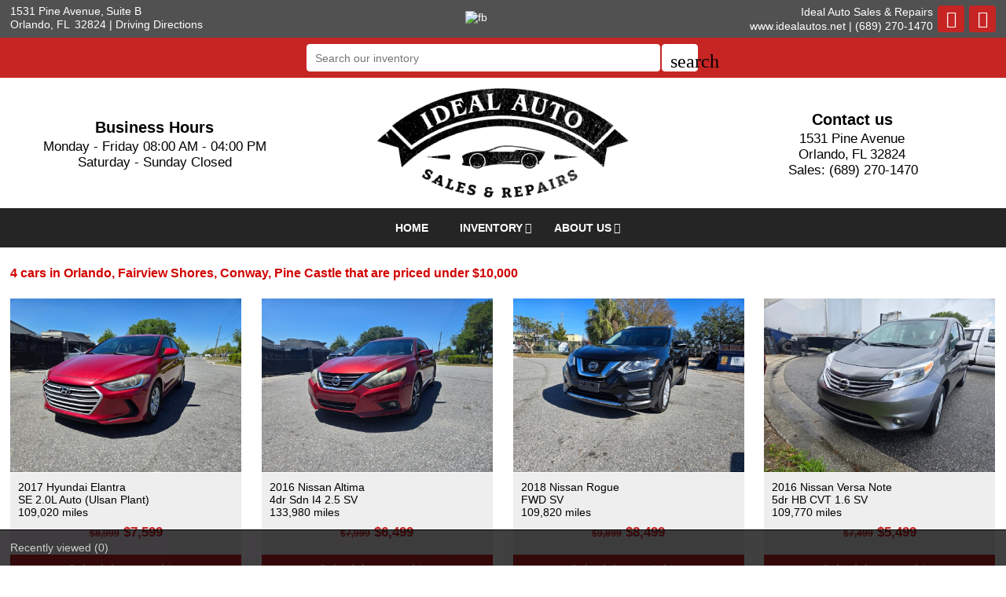

--- FILE ---
content_type: text/html; charset=utf-8
request_url: https://www.idealautos.net/search-cars/cheap-cars-under-10000-dollars-Orlando-Oak-Ridge-Pine-Castle-DealerRegion3-FL
body_size: 8805
content:
<!DOCTYPE html>
<html lang="en-us">
<head >
<title>Affordable cars priced below $10,000 in Orlando, Fairview Shores, Conway, Pine Castle, FL</title>
<meta http-equiv="Content-Type" content="text/html; charset=UTF-8" />
<meta name="apple-mobile-web-app-status-bar-style" content="black" />
<meta name="viewport" content="width=device-width, user-scalable=yes, initial-scale=1.0, minimum-scale=1.0, maximum-scale=9.0" />
<meta name="robots" content="index, follow" />
<meta name="keywords" content="Ideal Auto Sales & Repairs, used cars for sale, used cars dealer, Florida, FL, Orlando, , Fairview Shores, Conway, Pine Castle, Orange County, Fairview Shores FL, Conway FL, Pine Castle FL, Pine Hills FL, Azalea Park FL, Winter Park FL, Oak Ridge FL, Maitland FL, Lockhart FL, Goldenrod FL, Fern Park FL, Altamonte Springs FL, Doctor Phillips FL, Forest City FL, Casselberry FL, used cars, used suv, used trucks, used pickups, used minivans, cars financing, service and repair center in Orlando, FL" />
<meta name="description" content="Search cars in our Orlando, FL inventory that are priced under $10,000 in Fairview Shores, Conway, Pine Castle" />
<meta name="copyright" content="Copyright Ideal Auto Sales & Repairs - Orlando, FL. All rights reserved." />
<meta name="author" content="Ideal Auto Sales & Repairs - Orlando, FL" />
<meta name="rating" content="General" />
<meta name="msvalidate.01" content="DB59462BDEB106B04DA73EABB07F4A23" />
<meta name="msvalidate.01" content="46C0DFC6DF57F09BF0F60B1C94E05B75" />
<meta content="IE=Edge" http-equiv="X-UA-Compatible">
<meta name="format-detection" content="telephone=no">
<meta property="og:url" content="https://www.idealautos.net/search-cars/cheap-cars-under-10000-dollars-Orlando-Oak-Ridge-Pine-Castle-DealerRegion3-FL" />
<meta property="og:site_name" content="Ideal Auto Sales & Repairs" />
<meta property="og:title" content="Affordable cars priced below $10,000 in Orlando, Fairview Shores, Conway, Pine Castle, FL" />
<meta property="og:description" content="Search cars in our Orlando, FL inventory that are priced under $10,000 in Fairview Shores, Conway, Pine Castle" />
<meta property="og:type" content="website" /> 
<meta property="og:image" content="https://www.idealautos.net/Dealer-Websites/Ideal-Auto-Sales-And-Repairs-FL/images/sharingLogoImg_117.png" />


<meta name="twitter:card" content="summary" >
<meta name="twitter:title" content="Affordable cars priced below $10,000 in Orlando, Fairview Shores, Conway, Pine Castle, FL" >
<meta name="twitter:description" content="Search cars in our Orlando, FL inventory that are priced under $10,000 in Fairview Shores, Conway, Pine Castle" >
<meta name="twitter:site" content="Ideal Auto Sales & Repairs" >
<meta name="twitter:image" content="https://www.idealautos.net/Dealer-Websites/Ideal-Auto-Sales-And-Repairs-FL/images/sharingLogoImg_117.png" >

<link rel="canonical" href="https://www.idealautos.net/search-cars/cheap-cars-under-10000-dollars-Orlando-Oak-Ridge-Pine-Castle-DealerRegion3-FL">


<link type="text/css" rel="stylesheet" href="/HttpCombiner.ashx?s=DW_Common-CSS-min&t=text/css&v=2026.01.16.A&d=4991" />
<link href="/Dealer-Websites/Ideal-Auto-Sales-And-Repairs-FL/stylesheet/theme.css?v=2026.01.16.A" rel="stylesheet" type="text/css">

<link rel="shortcut icon" type="image/x-icon" href="https://www.idealautos.net/Dealer-Websites/Ideal-Auto-Sales-And-Repairs-FL/images/favicon.ico?v=2026.01.16.A" />

    <meta name="google-site-verification" content="Qc84FudDVFANeeFrwxYL3iclsnPxzJEw9Fad8ICFnJU" />
</head>
<body id="body_inventorysearch" class="SearchBarEnabled ChatDisabled DesktopCss FBChatChatDisabled body_CaptchaCodeEnabled">
    <noscript><iframe src="https://www.googletagmanager.com/ns.html?id=GTM-PJXBJJC" height="0" width="0" class="DwNoDisplay" title='Google Tag Manager'></iframe></noscript>

<noscript>
    <img alt="" height="1" width="1" class="DwNoDisplay" src="https://www.facebook.com/tr?id=171808093741209&ev=PageView&noscript=1" />
    
</noscript>

    <div id="dw-container" class="dw-container-1">
        <div id="skip-content"><a href="#DWnavigation">Skip to main content</a></div>
<div class="dw-block" id="dw-topbar-container" itemscope itemtype="http://schema.org/AutoDealer" itemref="dw-dealership dw-logo DW_StoreHours">
        <div id="dw-append-address">
            <span class="dw-top-addr" itemprop="address" itemscope itemtype="http://schema.org/PostalAddress">
                <span class="dw-block" itemprop="streetAddress">1531 Pine Avenue,<span class='nbsp'></span>Suite B</span>
                <span><span itemprop="addressLocality">Orlando</span>, </span>
                <span title="Florida" itemprop="addressRegion">FL</span>
                <span class="nbspL" itemprop="postalCode">32824</span>
            </span>
            <span><span class="nbspR dw-hide-dd">|</span><a class="dw-hide-dd" id="aGoogleLink1" itemprop="hasMap" href="https://maps.google.com/maps?f=q&hl=en&q=Ideal+Auto+Sales+%26+Repairs,1531+Pine+Avenue,Suite+B,Orlando,FL+32824&ie=UTF8&om=1&maptype=terrain" target="_blank" aria-label="Driving Directions(opens in a new tab)">Driving Directions</a></span>
        </div>
        <div id="dw-append-fb">
            <a href="https://www.facebook.com/idealautosfl" target="_blank" aria-label="fb recommend (opens ina new tab)"><img width="99" height="19" alt="fb" src="/2/images/fb_rec.png" title="fb recommend"></a>
        </div>
        <div id="dw-topbar-info">
            <div id="DWSocialContainer" class="dw-fr">
                
                
                
                
                
                
                
                <div id="divFacebook" class="dw-social">
                    <a href="https://www.facebook.com/idealautosfl" id="IconFacebook" itemprop="sameAs" aria-label="Facebook" target="_blank" class="dw-top-social"> <i class="fa fa-facebook"></i></a>
                </div>
                
                <div id="divRSS" class="dw-social">
                    <a id="IconRss" aria-label="Rss" target="_blank" href="https://www.idealautos.net/rss.aspx" class="dw-top-social"> <i class="fa fa-rss"> </i> </a>
                </div>
            </div>
            <div class="dw-fr" id="dw-append-dealerinfo">
                <span class="dw-block dw-top-dname" itemprop="name">Ideal Auto Sales & Repairs</span>
                <span class="dw-top-website"><a href="https://www.idealautos.net" rel="home">www.idealautos.net</a></span><span class="dw-pipe">|</span><span><a href="tel:6892701470"><span itemprop="telephone">(689) 270-1470</span></a></span>
            </div>
        </div>
</div>

<div id="dw-searchbar-append">
    <div class="dw-block" id="dw-searchbar-c">
        <div class="dw-searchbar">
            <div class="dw-searchbox-c">
                <input type="text" class="dw-searchbox" placeholder="Search our inventory" title="Search our inventory" autocomplete="off" id="dw-searchbox" value="" aria-label="Search our inventory"/>
            </div>
            <div id="dw-searchbox-btn" role="button" tabindex="0" onclick="SearchDWInventory()"><i class="material-icons">search</i></div>
        </div>
    </div>
</div>
<div class="dw-block" id="dw-affix-container">
    <div class="dw-top-header">
        <div class="dw-table">
            <div class="dw-row">
             
                <div class="dw-cell-c dw-cell-4 dw-m-hide">
                    <div class="dw-cell-head">Business Hours</div>
                    <div class="dw-cell-cont">
                        <div> Monday - Friday 08:00 AM - 04:00 PM</div>
                        <div> Saturday - Sunday Closed</div>
                        <!--<div> Sunday - Closed</div>-->
                    </div>
                </div>
                <div class="dw-cell dw-cell-2" id="dw-logo"><a href="https://www.idealautos.net"><img itemprop="logo" alt="Ideal Auto Sales & Repairs, Orlando, FL" title="Ideal Auto Sales & Repairs, Orlando, FL" src="/Dealer-Websites/Ideal-Auto-Sales-And-Repairs-FL/images/logo.png" /></a></div>
                <div class="dw-cell-c dw-cell-3 dw-m-hide">
                    <div class="dw-cell-head">Contact us</div>
                    <div class="dw-cell-cont">
                        <div>1531 Pine Avenue</div>
                        <div>Orlando,<span class="nbsp"></span>FL<span class="nbsp"></span>32824</div>
                        <div><a href="tel:6892701470"><span class="nbsp"></span>Sales: (689) 270-1470</a></div>
                        <!--<div>Fax:<span class="nbsp"></span></div>-->
                        <div></div>
                    </div>
                </div>
                
            </div>
            </div>
    </div>
    <div class="dw-block" id="dw-scroll-header"></div>
<div class="dw-top-menu menu">
    <nav class="navbar navbar-inverse samp">
        <div class="container-fluid">
            <div class="navbar-header">
     <span id="divIconShare"><a href="javascript:void(0)" id="aIconShare" aria-label="share(opens in a new tab)" role="button"><i class="material-icons">share</i></a></span>
     <span id="divIconDirection"><a id="aIconDirection"  target="_blank" href="https://maps.google.com/maps?f=q&hl=en&q=Ideal+Auto+Sales+%26+Repairs,1531+Pine+Avenue,Suite+B,Orlando,FL+32824&ie=UTF8&om=1&maptype=terrain" aria-label="place(opens in a new tab)"><i class="material-icons">place</i></a></span>
     <span id="divIconCall"><a id="aIconCall"  href="tel:6892701470" aria-label="call(opens in a new tab)"><i class="material-icons">call</i></a></span>
     <div id="divMenuButton" class="navbar-toggle"><i class="material-icons">menu</i></div>
</div>
<div class="collapse navbar-collapse" id="DWnavigation"><ul class='main_menu nav navbar-nav' id='main_menu'><li class='dropdown' id='main_menu_1' ><a class='dropdown-toggle' data-hover='dropdown' href='https://www.idealautos.net'  rel='home'   aria-label='HOME'>HOME</a></li><li class='dropdown' id='main_menu_2' ><a class='dropdown-toggle haschildren' data-hover='dropdown' href='https://www.idealautos.net/cars-for-sale-in-Orlando-FL-Fairview-Shores-Conway-Pine-Castle/used_cars'  aria-haspopup='true' aria-expanded='false' aria-label='INVENTORY' >INVENTORY</a><span class='droparrow'><span class='caretfont'><i class='fa fa-caret-down' aria-hidden='true'></i></span></span><ul class='sub_menu dropdown-menu'><li  ><a class='dropdown-toggle' data-hover='dropdown' href='https://www.idealautos.net/cars-for-sale-in-Orlando-FL-Fairview-Shores-Conway-Pine-Castle/used_cars'   aria-label='View used cars'>View used cars</a></li><li  ><a class='dropdown-toggle' data-hover='dropdown' href='https://www.idealautos.net/search-cars/featured-used-cars-Ideal-Auto-Sales-and-Repairs'   aria-label='Featured used cars'>Featured used cars</a></li><li  ><a class='dropdown-toggle' data-hover='dropdown' href='https://www.idealautos.net/search-cars/price-reduced-deals-used-cars-Ideal-Auto-Sales-and-Repairs'   aria-label='Price reduced used cars'>Price reduced used cars</a></li><li  ><a class='dropdown-toggle' data-hover='dropdown' href='https://www.idealautos.net/find-car-for-me'   aria-label='Used car finder'>Used car finder</a></li><li  ><a class='dropdown-toggle' data-hover='dropdown' href='https://www.idealautos.net/search-cars/cheap-cars-under-10000-dollars-Orlando-Fairview-Shores-Conway-Pine-Castle-FL'   aria-label='Used cars under $10,000'>Used cars under $10,000</a></li><li  ><a class='dropdown-toggle' data-hover='dropdown' href='https://www.idealautos.net/search-cars/deals-on-cars-under-15000-dollars'   aria-label='$10,000 to $15,000'>$10,000 to $15,000</a></li><li  ><a class='dropdown-toggle' data-hover='dropdown' href='https://www.idealautos.net/search-cars/deals-on-cars-under-20000-dollars'   aria-label='$15,000 to $20,000'>$15,000 to $20,000</a></li><li  ><a class='dropdown-toggle' data-hover='dropdown' href='https://www.idealautos.net/search-cars/deals-on-cars-over-20000-dollars'   aria-label='Used cars over $20,000'>Used cars over $20,000</a></li></ul></li><li class='dropdown' id='main_menu_end' ><a class='dropdown-toggle haschildren' data-hover='dropdown' href='https://www.idealautos.net/contact-Ideal-Auto-Sales-and-Repairs'  aria-haspopup='true' aria-expanded='false' aria-label='ABOUT US' >ABOUT US</a><span class='droparrow'><span class='caretfont'><i class='fa fa-caret-down' aria-hidden='true'></i></span></span><ul class='sub_menu dropdown-menu'><li  ><a class='dropdown-toggle' data-hover='dropdown' href='https://www.idealautos.net/our-staff'   aria-label='Our staff'>Our staff</a></li><li  ><a class='dropdown-toggle' data-hover='dropdown' href='https://www.idealautos.net/contact-Ideal-Auto-Sales-and-Repairs'   aria-label='Contact us'>Contact us</a></li><li  ><a class='dropdown-toggle' data-hover='dropdown' href='https://www.idealautos.net/driving-directions-to-Ideal-Auto-Sales-and-Repairs'   aria-label='Driving directions'>Driving directions</a></li><li  ><a class='dropdown-toggle' data-hover='dropdown' href='https://www.idealautos.net/job-openings'   aria-label='Employment opportunities'>Employment opportunities</a></li><li  ><a class='dropdown-toggle' data-hover='dropdown' href='https://www.idealautos.net/used-car-warranty-service-contracts-Orlando-FL'   aria-label='Our warranties'>Our warranties</a></li></ul></li></ul>
    <div class="dw-desk-hide">
        <div class="dw-mob-contact-m">
            <div class="dw-block">1531 Pine Avenue,<span class='nbsp' role='presentation'></span>Suite B</div>
            <div class="dw-block">Orlando,<span class='nbsp'></span>FL<span class='nbsp' role='presentation'></span>32824</div>
            <div class="dw-block"><a href="tel:6892701470" id="contactAdd_Phone">(689) 270-1470</a></div>
            <div class="dw-block dw-hide-dd"><a id="contactAdd_Direction" href="https://maps.google.com/maps?f=q&hl=en&q=Ideal+Auto+Sales+%26+Repairs,1531+Pine+Avenue,Suite+B,Orlando,FL+32824&ie=UTF8&om=1&maptype=terrain" target="_blank" aria-label="Driving Directions(opens in a new tab)">Driving Directions</a></div>
        </div>
        <div id="Mob_ExtraDiv"></div>
        <div id="google_translate_element_mob" class="googletransMob"></div>
    </div>
</div>
        </div>
    </nav>
</div>
</div><div id="DWFeaturedContainer">
    <div id="dwBoxInvListContainer" class="dwBoxInvList" aria-label="Inventory search" role="main"><h1 class='fTitle'>4 cars in Orlando, Fairview Shores, Conway, Pine Castle that are priced under $10,000</h1><div id='DWFeaturedCars' class='resetpadd1perc'><div class='item itemfeatured' id='DWitemfeatured_0'><div class='col-sm-12 margbot10'><div class='col-item' id='DWfeaturedOverlay_0'><a href='https://www.idealautos.net/2017-Hyundai-Elantra-Orlando-FL-Fairview-Shores-Conway-Pine-Castle-Orange/used_car/WIJsNgfotYs%3d'><div class='overFH photo dwBoxInvImg' id='DWfeaturedoverFH_0'><div class='dwInvSoldimgNone_L cssoverlay' id='dwSoldInvWaterMark_0'>&nbsp;</div><img class='dwBoxInvImgTag imgClsCom lazy' id='DWfeaturedimg_0' src='/1/images/loading-gear.gif' data-src='https://invimg2.autofunds.net/InventoryImages/2025/03/19/4991_2571378_20159605_2221219222025.jpg'  title="Used Hyundai Elantra SE 2.0L Auto (Ulsan Plant) 2017 | Ideal Auto Sales & Repairs. Orlando, Florida" alt="Used Hyundai Elantra SE 2.0L Auto (Ulsan Plant) 2017 | Ideal Auto Sales & Repairs. Orlando, Florida" onerror=" this.onerror=null;this.src='/1/images/InvnoImage/noimage.jpg'" /></div><div class='info'><div class='priceRV'><h3><span class='txtOvrF2 dw-block'>2017 Hyundai Elantra</span><span class='txtOvrF2 dw-block'>SE 2.0L Auto (Ulsan Plant)</span></h3><div class='mileage' id='mileage_0'>109,020 miles</div><h2 class='price-text-color' id='pricetext_0'><span class='DWStrikePrice' id='DWStrikePrice_0'>$8,999</span>&nbsp;<span class='DWPrice DWRPrice' id='DWPrice_0'>$7,599</span></h2></div></div></a><a href='javascript:void(0)' class='DWTestDrive' onclick='GE_DW_Set_myPopup_invoked_function("myPopup_Book_TestDrive","center","WIJsNgfotYs%3d","KMHD74LF3HU377328","7,599","Hyundai","Elantra","2017","Automatic","4dr Car","Used","Red")'><div class='info infodrive'><p class='btn-detailsfull'>Schedule a test drive</p><div class='clearfix'></div></div></a></div></div></div><div class='item itemfeatured' id='DWitemfeatured_1'><div class='col-sm-12 margbot10'><div class='col-item' id='DWfeaturedOverlay_1'><a href='https://www.idealautos.net/2016-Nissan-Altima-Orlando-FL-Fairview-Shores-Conway-Pine-Castle-Orange/used_car/kFfbkutR%5buI%3d'><div class='overFH photo dwBoxInvImg' id='DWfeaturedoverFH_1'><div class='dwInvSoldimgNone_L cssoverlay' id='dwSoldInvWaterMark_1'>&nbsp;</div><img class='dwBoxInvImgTag imgClsCom lazy' id='DWfeaturedimg_1' src='/1/images/loading-gear.gif' data-src='https://invimg2.autofunds.net/InventoryImages/2025/04/17/4991_2587960_10291685_10275117272025.jpg'  title="Used Nissan Altima 4dr Sdn I4 2.5 SV 2016 | Ideal Auto Sales & Repairs. Orlando, Florida" alt="Used Nissan Altima 4dr Sdn I4 2.5 SV 2016 | Ideal Auto Sales & Repairs. Orlando, Florida" onerror=" this.onerror=null;this.src='/1/images/InvnoImage/noimage.jpg'" /></div><div class='info'><div class='priceRV'><h3><span class='txtOvrF2 dw-block'>2016 Nissan Altima</span><span class='txtOvrF2 dw-block'>4dr Sdn I4 2.5 SV</span></h3><div class='mileage' id='mileage_1'>133,980 miles</div><h2 class='price-text-color' id='pricetext_1'><span class='DWStrikePrice' id='DWStrikePrice_1'>$7,999</span>&nbsp;<span class='DWPrice DWRPrice' id='DWPrice_1'>$6,499</span></h2></div></div></a><a href='javascript:void(0)' class='DWTestDrive' onclick='GE_DW_Set_myPopup_invoked_function("myPopup_Book_TestDrive","center","kFfbkutR%5buI%3d","1N4AL3AP8GC164684","6,499","Nissan","Altima","2016","Automatic","4dr Car","Used","Red")'><div class='info infodrive'><p class='btn-detailsfull'>Schedule a test drive</p><div class='clearfix'></div></div></a></div></div></div><div class='item itemfeatured' id='DWitemfeatured_2'><div class='col-sm-12 margbot10'><div class='col-item' id='DWfeaturedOverlay_2'><a href='https://www.idealautos.net/2018-Nissan-Rogue-Orlando-FL-Fairview-Shores-Conway-Pine-Castle-Orange/used_car/mK%5dyzBwQM3w%3d'><div class='overFH photo dwBoxInvImg' id='DWfeaturedoverFH_2'><div class='dwInvSoldimgNone_L cssoverlay' id='dwSoldInvWaterMark_2'>&nbsp;</div><img class='dwBoxInvImgTag imgClsCom lazy' id='DWfeaturedimg_2' src='/1/images/loading-gear.gif' data-src='https://invimg2.autofunds.net/InventoryImages/2025/04/17/4991_2587963_12898575_10293617292025.jpg'  title="Used Nissan Rogue FWD SV 2018 | Ideal Auto Sales & Repairs. Orlando, Florida" alt="Used Nissan Rogue FWD SV 2018 | Ideal Auto Sales & Repairs. Orlando, Florida" onerror=" this.onerror=null;this.src='/1/images/InvnoImage/noimage.jpg'" /></div><div class='info'><div class='priceRV'><h3><span class='txtOvrF2 dw-block'>2018 Nissan Rogue</span><span class='txtOvrF2 dw-block'>FWD SV</span></h3><div class='mileage' id='mileage_2'>109,820 miles</div><h2 class='price-text-color' id='pricetext_2'><span class='DWStrikePrice' id='DWStrikePrice_2'>$9,899</span>&nbsp;<span class='DWPrice DWRPrice' id='DWPrice_2'>$8,499</span></h2></div></div></a><a href='javascript:void(0)' class='DWTestDrive' onclick='GE_DW_Set_myPopup_invoked_function("myPopup_Book_TestDrive","center","mK%5dyzBwQM3w%3d","KNMAT2MTXJP569670","8,499","Nissan","Rogue","2018","Automatic","Sport Utility","Used","Black")'><div class='info infodrive'><p class='btn-detailsfull'>Schedule a test drive</p><div class='clearfix'></div></div></a></div></div></div><div class='item itemfeatured' id='DWitemfeatured_3'><div class='col-sm-12 margbot10'><div class='col-item' id='DWfeaturedOverlay_3'><a href='https://www.idealautos.net/2016-Nissan-Versa-Note-Orlando-FL-Fairview-Shores-Conway-Pine-Castle-Orange/used_car/idaeiMX6iVs%3d'><div class='overFH photo dwBoxInvImg' id='DWfeaturedoverFH_3'><div class='dwInvSoldimgNone_L cssoverlay' id='dwSoldInvWaterMark_3'>&nbsp;</div><img class='dwBoxInvImgTag imgClsCom lazy' id='DWfeaturedimg_3' src='/1/images/loading-gear.gif' data-src='https://invimg2.autofunds.net/InventoryImages/2025/06/25/4991_2622615_15107038_8531925532025.jpg'  title="Used Nissan Versa Note 5dr HB CVT 1.6 SV 2016 | Ideal Auto Sales & Repairs. Orlando, Florida" alt="Used Nissan Versa Note 5dr HB CVT 1.6 SV 2016 | Ideal Auto Sales & Repairs. Orlando, Florida" onerror=" this.onerror=null;this.src='/1/images/InvnoImage/noimage.jpg'" /></div><div class='info'><div class='priceRV'><h3><span class='txtOvrF2 dw-block'>2016 Nissan Versa Note</span><span class='txtOvrF2 dw-block'>5dr HB CVT 1.6 SV</span></h3><div class='mileage' id='mileage_3'>109,770 miles</div><h2 class='price-text-color' id='pricetext_3'><span class='DWStrikePrice' id='DWStrikePrice_3'>$7,499</span>&nbsp;<span class='DWPrice DWRPrice' id='DWPrice_3'>$5,499</span></h2></div></div></a><a href='javascript:void(0)' class='DWTestDrive' onclick='GE_DW_Set_myPopup_invoked_function("myPopup_Book_TestDrive","center","idaeiMX6iVs%3d","3N1CE2CP9GL374772","5,499","Nissan","Versa Note","2016","Automatic","Hatchback","Used","Gray")'><div class='info infodrive'><p class='btn-detailsfull'>Schedule a test drive</p><div class='clearfix'></div></div></a></div></div></div></div></div>
    <div id="DWFeaturedCarsLoader" class="OcircleGO" style="display:none;"><div class="OcircleG"><img src="/2/images/loading.gif" title="Loading more inventory..." alt="Loading more inventory..." /></div></div>
</div>
<input name="hdnJssorLazyLoading" type="hidden" id="hdnJssorLazyLoading" value="true" />
<input name="hdnInvSearchParams" type="hidden" id="hdnInvSearchParams" value="{&quot;filter&quot;:&quot;cheap-cars-under-10000-dollars-orlando-oak-ridge-pine-castle-dealerregion3-fl&quot;,&quot;lot&quot;:&quot;&quot;,&quot;vCategory&quot;:&quot;cars&quot;,&quot;vehicletype&quot;:&quot;&quot;,&quot;special&quot;:-1,&quot;pr&quot;:-1,&quot;price&quot;:&quot;&quot;,&quot;folderVersion&quot;:1}" />
<input type="hidden" id="hdnDwInvIsBot" value="true" />
<input id='hdnDWInventoryList' type='hidden' value='{"InvPageList":[{"EncryptedInvID":"WIJsNgfotYs=","URLEncodedEncrInvID":"WIJsNgfotYs%3d","HasYouTubeSubscription":false,"Year":"2017","Make":"Hyundai","Model":"Elantra","Miles":"109020","IsDefault":false,"InventoryDetailURL":"","ImagePath":"https://invimg2.autofunds.net/InventoryImages/2025/03/19/4991_2571378_20159605_2221219222025.jpg","ImageWidth":"900","ImageHeight":"675","Trim":"SE 2.0L Auto (Ulsan Plant)","StockNo":"","InventoryID":2571378,"SuggSalePrice":8999,"InternetPrice":8999,"InstorePrice":7299,"SuggSalePrice_Negotiable":false,"ExteriorColor":"Red","BodyType":"4dr Car","EngineSize":"2","CylindersDesc":"4 Cylinder Engine","Cylinders":"4","Transmission":"Automatic","ExteriorColorFactory":"Scarlet Red Pearl","ImageCount":"20","InteriorColor":"Beige","InteriorMaterial":"Cloth","Vin":"KMHD74LF3HU377328","VideoUrl":"\u003ciframe id=\u0027DWInvVideo_0\u0027 width=\u0027960\u0027 height=\u0027540\u0027 onload=\u0027LoadVideoiFrame(0)\u0027 src=\u0027/DWVideo.html?id=2571378\u0026tid=0\u0027 frameborder=\u00270\u0027 allowfullscreen=\u0027\u0027\u003e\u003c/iframe\u003e","UrlType":"EMB","DealId":"-2","ReducedPrice":7599,"PaymentPrice":0,"PaymentFrequency":"","ShowPrice":true,"ShowPayment":true,"ShowVehicleHistory":true,"IsSpecial":false,"LotId":"0","SpecialComments":"","PaymentComments":"","LotName":"No Lot","DealersTagLine":"","Age":304,"DriveTrain":"FWD","Certified":"","PrevOwnerCount":0,"NadaRetailValue":0,"NewOrUsed":false,"WholeSalePrice":0,"TitleType":"","VehicleHistoryReport":"","NadaVechRetailValueAdj":0,"FuelEconomyCityValue":29,"FuelEconomyHwyValue":38,"InspectionReport":"","CarfaxReportURL":"","CarfaxImage":"","KeyTagNumber":"","FuelType":"Gasoline Fuel","UrlImage360":"","VehicleType":"Passenger","TotalInventory":4,"TrueMileageFlag":false,"ID":0},{"EncryptedInvID":"kFfbkutR+uI=","URLEncodedEncrInvID":"kFfbkutR%5buI%3d","HasYouTubeSubscription":false,"Year":"2016","Make":"Nissan","Model":"Altima","Miles":"133980","IsDefault":false,"InventoryDetailURL":"","ImagePath":"https://invimg2.autofunds.net/InventoryImages/2025/04/17/4991_2587960_10291685_10275117272025.jpg","ImageWidth":"900","ImageHeight":"675","Trim":"4dr Sdn I4 2.5 SV","StockNo":"","InventoryID":2587960,"SuggSalePrice":7999,"InternetPrice":7999,"InstorePrice":6499,"SuggSalePrice_Negotiable":false,"ExteriorColor":"Red","BodyType":"4dr Car","EngineSize":"2.5","CylindersDesc":"4 Cylinder Engine","Cylinders":"4","Transmission":"Automatic","ExteriorColorFactory":"Cayenne Red","ImageCount":"18","InteriorColor":"Charcoal","InteriorMaterial":"Cloth","Vin":"1N4AL3AP8GC164684","VideoUrl":"\u003ciframe id=\u0027DWInvVideo_1\u0027 width=\u0027960\u0027 height=\u0027540\u0027 onload=\u0027LoadVideoiFrame(1)\u0027 src=\u0027/DWVideo.html?id=2587960\u0026tid=0\u0027 frameborder=\u00270\u0027 allowfullscreen=\u0027\u0027\u003e\u003c/iframe\u003e","UrlType":"EMB","DealId":"-2","ReducedPrice":6499,"PaymentPrice":0,"PaymentFrequency":"","ShowPrice":true,"ShowPayment":true,"ShowVehicleHistory":true,"IsSpecial":false,"LotId":"0","SpecialComments":"","PaymentComments":"","LotName":"No Lot","DealersTagLine":"","Age":275,"DriveTrain":"FWD","Certified":"","PrevOwnerCount":0,"NadaRetailValue":0,"NewOrUsed":false,"WholeSalePrice":0,"TitleType":"","VehicleHistoryReport":"","NadaVechRetailValueAdj":0,"FuelEconomyCityValue":27,"FuelEconomyHwyValue":39,"InspectionReport":"","CarfaxReportURL":"","CarfaxImage":"","KeyTagNumber":"","FuelType":"Gasoline Fuel","UrlImage360":"","VehicleType":"Passenger","TotalInventory":0,"TrueMileageFlag":false,"ID":0},{"EncryptedInvID":"mK/yzBwQM3w=","URLEncodedEncrInvID":"mK%5dyzBwQM3w%3d","HasYouTubeSubscription":false,"Year":"2018","Make":"Nissan","Model":"Rogue","Miles":"109820","IsDefault":false,"InventoryDetailURL":"","ImagePath":"https://invimg2.autofunds.net/InventoryImages/2025/04/17/4991_2587963_12898575_10293617292025.jpg","ImageWidth":"900","ImageHeight":"675","Trim":"FWD SV","StockNo":"","InventoryID":2587963,"SuggSalePrice":9899,"InternetPrice":9899,"InstorePrice":8499,"SuggSalePrice_Negotiable":false,"ExteriorColor":"Black","BodyType":"Sport Utility","EngineSize":"2.5","CylindersDesc":"4 Cylinder Engine","Cylinders":"4","Transmission":"Automatic","ExteriorColorFactory":"Magnetic Black","ImageCount":"19","InteriorColor":"Charcoal","InteriorMaterial":"Cloth","Vin":"KNMAT2MTXJP569670","VideoUrl":"\u003ciframe id=\u0027DWInvVideo_2\u0027 width=\u0027960\u0027 height=\u0027540\u0027 onload=\u0027LoadVideoiFrame(2)\u0027 src=\u0027/DWVideo.html?id=2587963\u0026tid=0\u0027 frameborder=\u00270\u0027 allowfullscreen=\u0027\u0027\u003e\u003c/iframe\u003e","UrlType":"EMB","DealId":"-2","ReducedPrice":8499,"PaymentPrice":0,"PaymentFrequency":"","ShowPrice":true,"ShowPayment":true,"ShowVehicleHistory":true,"IsSpecial":false,"LotId":"0","SpecialComments":"","PaymentComments":"","LotName":"No Lot","DealersTagLine":"","Age":275,"DriveTrain":"FWD","Certified":"","PrevOwnerCount":0,"NadaRetailValue":0,"NewOrUsed":false,"WholeSalePrice":0,"TitleType":"","VehicleHistoryReport":"","NadaVechRetailValueAdj":0,"FuelEconomyCityValue":26,"FuelEconomyHwyValue":33,"InspectionReport":"","CarfaxReportURL":"","CarfaxImage":"","KeyTagNumber":"","FuelType":"Gasoline Fuel","UrlImage360":"","VehicleType":"Passenger","TotalInventory":0,"TrueMileageFlag":false,"ID":0},{"EncryptedInvID":"idaeiMX6iVs=","URLEncodedEncrInvID":"idaeiMX6iVs%3d","HasYouTubeSubscription":false,"Year":"2016","Make":"Nissan","Model":"Versa Note","Miles":"109770","IsDefault":false,"InventoryDetailURL":"","ImagePath":"https://invimg2.autofunds.net/InventoryImages/2025/06/25/4991_2622615_15107038_8531925532025.jpg","ImageWidth":"900","ImageHeight":"675","Trim":"5dr HB CVT 1.6 SV","StockNo":"","InventoryID":2622615,"SuggSalePrice":7499,"InternetPrice":7499,"InstorePrice":5499,"SuggSalePrice_Negotiable":false,"ExteriorColor":"Gray","BodyType":"Hatchback","EngineSize":"1.6","CylindersDesc":"4 Cylinder Engine","Cylinders":"4","Transmission":"Automatic","ExteriorColorFactory":"Gun Metallic","ImageCount":"20","InteriorColor":"Charcoal","InteriorMaterial":"Cloth","Vin":"3N1CE2CP9GL374772","VideoUrl":"\u003ciframe id=\u0027DWInvVideo_3\u0027 width=\u0027960\u0027 height=\u0027540\u0027 onload=\u0027LoadVideoiFrame(3)\u0027 src=\u0027/DWVideo.html?id=2622615\u0026tid=0\u0027 frameborder=\u00270\u0027 allowfullscreen=\u0027\u0027\u003e\u003c/iframe\u003e","UrlType":"EMB","DealId":"-2","ReducedPrice":5499,"PaymentPrice":0,"PaymentFrequency":"","ShowPrice":true,"ShowPayment":true,"ShowVehicleHistory":true,"IsSpecial":false,"LotId":"0","SpecialComments":"","PaymentComments":"","LotName":"No Lot","DealersTagLine":"","Age":208,"DriveTrain":"FWD","Certified":"","PrevOwnerCount":0,"NadaRetailValue":0,"NewOrUsed":false,"WholeSalePrice":0,"TitleType":"","VehicleHistoryReport":"","NadaVechRetailValueAdj":0,"FuelEconomyCityValue":31,"FuelEconomyHwyValue":40,"InspectionReport":"","CarfaxReportURL":"","CarfaxImage":"","KeyTagNumber":"","FuelType":"Gasoline Fuel","UrlImage360":"","VehicleType":"Passenger","TotalInventory":0,"TrueMileageFlag":false,"ID":0}],"InvMinMax":null,"FilterList":null,"ID":0}'/><div class="dw-block dw-m-hide dw-sr-cont">
    
<div class="col-sm-12 dw-m-hide" id="showroomcontact">
    <div class="dw-showroom-contact">
        <div class="dw-showroom">
            <h2 class="dw-sub-head">Showroom Hours</h2>
            <div id="DW_StoreHours">
    

    <div class="col-sm-12" itemprop="openingHoursSpecification" itemscope itemtype="http://schema.org/OpeningHoursSpecification">
        <link itemprop="dayOfWeek" href="https://schema.org/Monday">
        <span class="day">Monday</span>
        <span class="time">
            <span itemprop="opens" content="08:00 AM" role="presentation">08:00 AM</span><span class="nbspLg" role="presentation"></span>
            <span itemprop="closes" content="04:00 PM" role="presentation">04:00 PM</span>
        </span>
    </div>

    <div class="col-sm-12" itemprop="openingHoursSpecification" itemscope itemtype="http://schema.org/OpeningHoursSpecification">
        <link itemprop="dayOfWeek" href="https://schema.org/Tuesday">
        <span class="day">Tuesday</span>
        <span class="time">
            <span itemprop="opens" content="08:00 AM" role="presentation">08:00 AM</span><span class="nbspLg" role="presentation"></span>
            <span itemprop="closes" content="04:00 PM" role="presentation">04:00 PM</span>
        </span>
    </div>

    <div class="col-sm-12" itemprop="openingHoursSpecification" itemscope itemtype="http://schema.org/OpeningHoursSpecification">
        <link itemprop="dayOfWeek" href="https://schema.org/Wednesday">
        <span class="day">Wednesday</span>
        <span class="time">
            <span itemprop="opens" content="08:00 AM" role="presentation">08:00 AM</span><span class="nbspLg" role="presentation"></span>
            <span itemprop="closes" content="04:00 PM" role="presentation">04:00 PM</span>
        </span>
    </div>

    <div class="col-sm-12" itemprop="openingHoursSpecification" itemscope itemtype="http://schema.org/OpeningHoursSpecification">
        <link itemprop="dayOfWeek" href="https://schema.org/Thursday">
        <span class="day">Thursday</span>
        <span class="time">
            <span itemprop="opens" content="08:00 AM" role="presentation">08:00 AM</span><span class="nbspLg" role="presentation"></span>
            <span itemprop="closes" content="04:00 PM" role="presentation">04:00 PM</span>
        </span>
    </div>

    <div class="col-sm-12" itemprop="openingHoursSpecification" itemscope itemtype="http://schema.org/OpeningHoursSpecification">
        <link itemprop="dayOfWeek" href="https://schema.org/Friday">
        <span class="day">Friday</span>
        <span class="time">
            <span itemprop="opens" content="08:00 AM" role="presentation">08:00 AM</span><span class="nbspLg" role="presentation"></span>
            <span itemprop="closes" content="04:00 PM" role="presentation">04:00 PM</span>
        </span>
    </div>

    <div class="col-sm-12" itemprop="openingHoursSpecification" itemscope itemtype="http://schema.org/OpeningHoursSpecification">
        <link itemprop="dayOfWeek" href="https://schema.org/Saturday">
        <span class="day">Saturday</span>
        <span class="time">
            <span itemprop="opens" content="Closed" role="presentation">Closed</span><span class="nbspLg" role="presentation"></span>
            <span itemprop="closes" content="" role="presentation"></span>
        </span>
    </div>

    <div class="col-sm-12" id="sundayWrkHrs" itemprop="openingHoursSpecification" itemscope itemtype="http://schema.org/OpeningHoursSpecification">
        <link itemprop="dayOfWeek" href="https://schema.org/Sunday">
        <span class="day">Sunday</span>
        <span class="time">
            
            <span itemprop="opens" content="00.00" role="presentation">Closed</span><span class="nbspLg" role="presentation"></span>
            <span itemprop="closes" content="00.00" role="presentation"></span>
            
        </span>
    </div>

    
</div>



        </div>
        <div class="dw-contact">
            <h2 class="dw-sub-head">Contact Us</h2>
            <div id="divContactFrm"></div>
        </div>
    </div>
</div>

</div>

<div class="dw-block dw-m-hide dw-directions">
    <h2 class="dw-sub-head dw-center">
        Driving directions
    </h2>
    <div id="iframeDirectionsCnt"><div class="OcircleGO"><div class="OcircleG"><img src="/2/images/loading.gif" alt="Loading" /></div></div></div>
</div>

<div class="dw-block dw-footer" id="dw-footer01" aria-label="footer" role="contentinfo">
    <div class="col-lg-3 col-md-3 dw-col-1 dw-p0 dw-m-hide">
        <h2>About Ideal Auto Sales & Repairs</h2>
        <ul>
            <li  ><a class='dropdown-toggle' data-hover='dropdown' href='https://www.idealautos.net/our-staff'   aria-label='Our staff'>Our staff</a></li><li  ><a class='dropdown-toggle' data-hover='dropdown' href='https://www.idealautos.net/contact-Ideal-Auto-Sales-and-Repairs'   aria-label='Contact us'>Contact us</a></li><li  ><a class='dropdown-toggle' data-hover='dropdown' href='https://www.idealautos.net/driving-directions-to-Ideal-Auto-Sales-and-Repairs'   aria-label='Driving directions'>Driving directions</a></li><li  ><a class='dropdown-toggle' data-hover='dropdown' href='https://www.idealautos.net/job-openings'   aria-label='Employment opportunities'>Employment opportunities</a></li><li  ><a class='dropdown-toggle' data-hover='dropdown' href='https://www.idealautos.net/used-car-warranty-service-contracts-Orlando-FL'   aria-label='Our warranties'>Our warranties</a></li>
        </ul>
    </div>
    <div class="col-lg-3 col-md-3 dw-col-2 dw-p0 dw-m-hide">
        <h2>Ideal Auto Sales & Repairs Inventory tools</h2>
        <ul>
            <li  ><a class='dropdown-toggle' data-hover='dropdown' href='https://www.idealautos.net/cars-for-sale-in-Orlando-FL-Fairview-Shores-Conway-Pine-Castle/used_cars'   aria-label='View used cars'>View used cars</a></li><li  ><a class='dropdown-toggle' data-hover='dropdown' href='https://www.idealautos.net/search-cars/featured-used-cars-Ideal-Auto-Sales-and-Repairs'   aria-label='Featured used cars'>Featured used cars</a></li><li  ><a class='dropdown-toggle' data-hover='dropdown' href='https://www.idealautos.net/search-cars/price-reduced-deals-used-cars-Ideal-Auto-Sales-and-Repairs'   aria-label='Price reduced used cars'>Price reduced used cars</a></li><li  ><a class='dropdown-toggle' data-hover='dropdown' href='https://www.idealautos.net/find-car-for-me'   aria-label='Used car finder'>Used car finder</a></li><li  ><a class='dropdown-toggle' data-hover='dropdown' href='https://www.idealautos.net/search-cars/cheap-cars-under-10000-dollars-Orlando-Fairview-Shores-Conway-Pine-Castle-FL'   aria-label='Used cars under $10,000'>Used cars under $10,000</a></li><li  ><a class='dropdown-toggle' data-hover='dropdown' href='https://www.idealautos.net/search-cars/deals-on-cars-under-15000-dollars'   aria-label='$10,000 to $15,000'>$10,000 to $15,000</a></li><li  ><a class='dropdown-toggle' data-hover='dropdown' href='https://www.idealautos.net/search-cars/deals-on-cars-under-20000-dollars'   aria-label='$15,000 to $20,000'>$15,000 to $20,000</a></li><li  ><a class='dropdown-toggle' data-hover='dropdown' href='https://www.idealautos.net/search-cars/deals-on-cars-over-20000-dollars'   aria-label='Used cars over $20,000'>Used cars over $20,000</a></li>
        </ul>
    </div>
    <div class="col-lg-3 col-md-3 dw-col-3 dw-p0 dw-m-hide">
        <h2><a href="https://www.idealautos.net">www.idealautos.net</a></h2>
        <ul>
            <li><a href="https://www.idealautos.net/cars-for-sale-in-Orlando-FL-Fairview-Shores-Conway-Pine-Castle/used_cars">Vehicle inventory</a></li>
            <li><a href="https://www.idealautos.net/sitemap.aspx">Sitemap</a></li>
            <li><a href="https://www.idealautos.net/privacy-policy" rel="nofollow">Privacy policy</a></li>
        </ul>
    </div>
    <div class="col-lg-3 col-md-3  dw-col-4 dw-p0 dw-m-hide">
        <h2>Ideal Auto Sales & Repairs</h2>
        <ul id="dw-address">
            <li class="l1"><p>1531 Pine Avenue,<span class='nbsp' role='presentation'></span>Suite B</p></li>
            <li class="l2">Orlando,<span class='nbsp' role='presentation'></span>FL<span class='nbsp' role='presentation'></span>32824<span class='nbsp' role='presentation'></span><span class="dw-hide-dd">|</span><span class='nbsp' role='presentation'></span><a class="dw-hide-dd" id="dw-contGoogLinkFoot01" href="https://maps.google.com/maps?f=q&hl=en&q=Ideal+Auto+Sales+%26+Repairs,1531+Pine+Avenue,Suite+B,Orlando,FL+32824&ie=UTF8&om=1&maptype=terrain" target="_blank" aria-label="Driving Directions(opens in a new tab)">Driving Directions</a></li>
            <li class="l3"><p><i class="fa-lg fa fa-phone-square" role="presentation"></i><span><span class='nbsp' role='presentation'></span><span class='nbsp' role='presentation'></span>Tel:</span> <a href="tel:6892701470">(689) 270-1470</a></p></li>
            
        </ul>
        <div class="dw-block">
            <a id="IconRssF" aria-label="Rss" target="_blank" href='https://www.idealautos.net/rss.aspx'> <i class="fa-lg fa dw-icon fa-rss"> </i> </a>
            
            <a href="https://www.facebook.com/idealautosfl" id="IconFacebookF" aria-label="Facebook" target="_blank"> <i class="fa-lg fa dw-icon  fa-facebook"></i></a>
            
            
            
            
            
            
        </div>
    </div>
    <div class="dw-block dw-sub-footer">
        <h4 class="dw-copyright">
            <span>All rights reserved. &copy; 2003-2026</span>
            <span><a href="https://www.idealautos.net" title="Used car dealer in Orlando | Ideal Auto Sales & Repairs. Orlando Florida">Ideal Auto Sales & Repairs</a></span>
            <span id="dw-dealershipAF"><a target="_blank" href="//www.autofunds.com" aria-label="Autofunds - Dealership Management Software(opens in new tab)">Autofunds -- Dealership Management Software</a></span>
        </h4>
    </div>
</div>
<div class="dw-block dw-bottom-bar dw-m-hide">
    <div class="dw-recent"><span class="dw-recent-c" id="dw-recently-bar" tabindex="0" role="button">Recently viewed <span>(0)</span></span><span id="google_translate_element" class="dw-bot-translate" role="presentation"></span></div>
    <div id="dw-recently-bar-outer-cont"><div id="dw-recently-bar-cont"></div></div>
</div>

<div class="dw-none dw-dealership-info" id="dw-dealership">
    <input type="hidden" id="hdnDealerID" value="4991" />
<input type="hidden" id="hdnDealerName" value="Ideal Auto Sales & Repairs" />
<input type="hidden" id="hdnDealersiteFolder" value="Dealer-Websites/Ideal-Auto-Sales-And-Repairs-FL" />
<input type="hidden" id="hdnDealerSiteUrl" value="https://www.idealautos.net" />
<input type="hidden" id="hdnInventoryUrl" value="https://www.idealautos.net/cars-for-sale-in-Orlando-FL-Fairview-Shores-Conway-Pine-Castle/used_cars" />
<input type="hidden" id="hdnFinanceUrl" value="" />
<input type="hidden" id="hdnDealerCity" value="Orlando" />
<input type="hidden" id="hdnDealerState" value="FL" />
<input type="hidden" id="hdnDealerPhone" value="(689) 270-1470" />
<input type="hidden" id="hdnIsMobile" value="false" />
<input type="hidden" id="hdnRegion1" value="Fairview Shores" />
<input type="hidden" id="hdnRegion2" value="Conway" />
<input type="hidden" id="hdnRegion3" value="Pine Castle" />
<input type="hidden" id="hdnCounty" value="Orange" />
<input type="hidden" id="hdnCountry" value="USA" />
<input type="hidden" id="hdnIsSecureURL" value="true" />
<input type="hidden" id="hdnHidePrices" value="false" />
<input type="hidden" id="hdnInventoryUrlType" value="1" />
<input type="hidden" id="hdnContactReferralSetting" value="0" />
<input type="hidden" id="hdnCurrentPN" value="inventorysearch"/>
<input type="hidden" id="hdnDirectionsEmbedurl" value="https://maps.google.com/maps?f=q&hl=en&q=Ideal+Auto+Sales+%26+Repairs,1531+Pine+Avenue,Suite+B,Orlando,FL+32824&t=p&z=15&vpsrc=6&amp;output=embed" />
<input type="hidden" id="hdnPixelID" value='' />
<input type="hidden" id="hdnGoogleTagManagerID" value='GTM-PJXBJJC' />
<input type="hidden" id="hdnGoogleTrackingID" value='' />
<input type="hidden" id="hdnIsDebug" value='false' />
<input type="hidden" id="hdnUserWayWidgetCode" value='mhqa48d5HX' />
<input type="hidden" id="hdnIsChatActive" value='false' />
<input type="hidden" id="hdnChatEncryptedID" value='gcFn4fAKbwY=' />
<input type="hidden" id="hdnIsFBChatActive" value='false' />
<input type="hidden" id="hdnFacebookPageID" value='272856482570029' />
<input type="hidden" id="hdnFBChatSkinColor" value='' />
<input type="hidden" id="hdnShowCaptchaCode" value='true' />
<input type="hidden" id="hdnContactFieldSetting" value='0' />
<input type="hidden" id="hdnAFTagProductionURL" value='https://cctags.com' />
<input type="hidden" id="hdnAFTagVersion" value='1.1.3' />
<input type="hidden" id="hdnAFTagDecryptedId" value='alZlb1hmW2tURXM9' />
<input type="hidden" id="hdnOverlayURL" value='' />
<input type="hidden" id="hdnOverlayOnFirstImageOnly" value='false' />
<input type="hidden" id="hdnSoldLotId" value='-1' />
<input type="hidden" id="hdnDealerEmail" value='idealautorepairs@gmail.com	' />
<input type="hidden" id="hdnFinanceURLTarget" value="" />
<input type="hidden" id="hdnShowReducedPrice" value='true'/>
<input type="hidden" id="hdnDealerAddress1" value="1531 Pine Avenue" />
<input type="hidden" id="hdnDealerStateFull" value="Florida" />
<input type="hidden" id="hdnDealerZip" value="32824" />
<input type="hidden" id="hdnDirectionsurl" value="https://maps.google.com/maps?f=q&hl=en&q=Ideal+Auto+Sales+%26+Repairs,1531+Pine+Avenue,Suite+B,Orlando,FL+32824&ie=UTF8&om=1&maptype=terrain" />
<input type="hidden" id="hdnDealerAPR" value="5.5" />
<input type="hidden" id="hdnContactusUrl" value="https://www.idealautos.net/contact-Ideal-Auto-Sales-and-Repairs" />
<input type="hidden" id="hdnCCProductionDomain" value='chatchasers.com' />
<input type="hidden" id="hdnGCLID" value='' />
<input type="hidden" id="hdnDealerFax" value="" />
<input type="hidden" id="hdnInventoryNoImageURL" value='https://invimg2.autofunds.com/InventoryNoImages' />
<input type="hidden" id="hdnInventoryOverlayImageURL" value='https://invimg2.autofunds.com/OverlayImages' />
<input type="hidden" id="hdnDealerAddress2" value="Suite B" />
<input type="hidden" id="hdnDWTextUsNumber" value="" />
<input type="hidden" id="hdnShowLandingPagePopup" value='false' />
<input type="hidden" id="hdnInvVehicleStatus" value='2' />
<input type="hidden" id="hdnDWIsBot" value='1' />

    <div itemprop="geo" itemscope itemtype="http://schema.org/GeoCoordinates">
        <meta itemprop="latitude" content="28.4427176" />
        <meta itemprop="longitude" content="-81.35988947" />
    </div>
    
    <meta itemprop="url" content="https://www.idealautos.net/search-cars/cheap-cars-under-10000-dollars-Orlando-Oak-Ridge-Pine-Castle-DealerRegion3-FL" />
    <meta itemprop="faxNumber" content="" />
    <meta itemprop="email" content="idealautorepairs@gmail.com	" />
    <meta itemprop="image" content="https://www.idealautos.net/Dealer-Websites/Ideal-Auto-Sales-And-Repairs-FL/images/sharingLogoImg_117.png" >

</div>
<div id="disablingDiv"></div>
<div class="modal fade" id="myPopup_Book_TestDrive" tabindex="-1" role="dialog" aria-hidden="true">
    <div class="modal-dialog">
        <div class="modal-content">
            <div class="modal-header">
                <button type="button" class="close" data-dismiss="modal" aria-hidden="true" tabindex="-1">×</button>
                <h4>Book a test drive</h4>
            </div>
            <div class="modal-body" id="myPopup_Book_TestDrive_Body">
           	</div>
        </div>
    </div>
</div>
<div class="modal fade" id="myPopup_Shedule_Appointment" tabindex="-1" role="dialog" aria-hidden="true">
    <div class="modal-dialog">
        <div class="modal-content">
            <div class="modal-header">
                <button type="button" class="close" data-dismiss="modal" aria-hidden="true" tabindex="-1">×</button>
                <h4>Schedule appointment</h4>
            </div>
            <div class="modal-body" id="myPopup_Shedule_Appointment_Body">
           	</div>
        </div>
    </div>
</div>
<div class="modal fade" id="myPopup_Shedule_Service_Appointment" tabindex="-1" role="dialog" aria-hidden="true">
    <div class="modal-dialog">
        <div class="modal-content">
            <div class="modal-header">
                <button type="button" class="close" data-dismiss="modal" aria-hidden="true" tabindex="-1">×</button>
				<h4>Schedule service appointment</h4>
            </div>
            <div class="modal-body" id="myPopup_Shedule_Service_Appointment_Body"> 
           	</div>
        </div>
    </div>
</div>
<div class="modal fade" id="myPopup_Shedule_Lease_Appointment" tabindex="-1" role="dialog" aria-hidden="true">
    <div class="modal-dialog">
        <div class="modal-content">
            <div class="modal-header">
                <button type="button" class="close" data-dismiss="modal" aria-hidden="true" tabindex="-1">×</button>
				<h4>Schedule lease appointment</h4>
            </div>
            <div class="modal-body" id="myPopup_Shedule_Lease_Appointment_Body">
            </div>
        </div>
    </div>
</div><div id="DivAlertPopup" class="modal-box">  
  <div id="DivHeader" aria-label="Missing information" role="main">
    <a href="javascript:void(0)" class="js-modal-close errclose" role="button">×</a>
    <div class="error-head" role="heading" aria-level="1" aria-label="Missing information">Missing information</div>
  </div>
  <div class="modal-body" id="DivAlertPopup_body">
        <div id="modal-item"></div>
  </div>
  <div id="DivFooter">
      <a href="javascript:void(0)" class="js-modal-close btn btn-primary pull-right" role="button">OK</a>
  </div>
</div>
<a href="javascript:void(0)" id="dw-back-to-top" class="overlayST" title="Back to top" role="button" aria-label="Back to top"><i class="fa fa-arrow-circle-up" role="presentation"></i></a>


    </div>
    <input type="hidden" id="hdnASP_NET_SessionID" value="vphdcqqkzmav1llo5wi2rc2y" />

<script src="/HttpCombiner.ashx?s=DW_Common-Scripts-min&t=text/javascript&v=2026.01.16.A&d=4991" async defer></script>

<script src="https://cctags.com/get/tag-1.1.3.min.js?alZlb1hmW2tURXM9" async defer></script>

<script defer src="https://static.cloudflareinsights.com/beacon.min.js/vcd15cbe7772f49c399c6a5babf22c1241717689176015" integrity="sha512-ZpsOmlRQV6y907TI0dKBHq9Md29nnaEIPlkf84rnaERnq6zvWvPUqr2ft8M1aS28oN72PdrCzSjY4U6VaAw1EQ==" data-cf-beacon='{"version":"2024.11.0","token":"09f3079c5a2841f8a502eeb56a4205ee","r":1,"server_timing":{"name":{"cfCacheStatus":true,"cfEdge":true,"cfExtPri":true,"cfL4":true,"cfOrigin":true,"cfSpeedBrain":true},"location_startswith":null}}' crossorigin="anonymous"></script>
</body>
</html>

--- FILE ---
content_type: text/css
request_url: https://www.idealautos.net/HttpCombiner.ashx?s=DW_Common-CSS-min&t=text/css&v=2026.01.16.A&d=4991
body_size: 101407
content:
*,*::before,*::after{box-sizing:border-box}*{-webkit-box-sizing:border-box;-moz-box-sizing:border-box;box-sizing:border-box;outline:none}html{-webkit-text-size-adjust:100%;-webkit-tap-highlight-color:rgba(0,0,0,0);box-sizing:border-box;-ms-overflow-style:scrollbar}html,html a{-webkit-font-smoothing:antialiased!important;text-shadow:1px 1px 1px rgba(0,0,0,.004)}html{text-align:left;font-weight:400;margin:0;padding:0}body{margin:0;padding:0}h1,h2,h3,h4,h5,h6,p,ul,ol{padding:0;margin:0;font:inherit}a{color:inherit;text-decoration:none}img{vertical-align:middle;border-style:none;max-width:100%}fieldset{margin:0;padding:0;border:0}#dw-container,#dw-main-container{float:left;width:100%;height:auto}.dw-block{float:left;width:100%;display:block}.dw-none{display:none!important}.dw-hidden{visibility:hidden}#dw-topbar-container{float:left;background-color:#515151;width:100%;height:48px;padding:6px 1%}#dw-append-address{width:46%;float:left}#dw-append-fb{width:99px;float:left;margin:7px 2px 0 2px}#dw-topbar-info{text-align:right;float:left;width:calc(54% - 103px);line-height:18px}.dw-pipe{padding:0 4px}.dw-top-addr{line-height:17px}.dw-fl{float:left}.dw-fr{float:right}.dw-social{float:left}.dw-top-social{float:right;position:relative;height:34px;width:34px;border:1px solid transparent;-webkit-border-radius:4px;-moz-border-radius:4px;border-radius:4px;margin:1px 0 0 6px}.dw-top-social i{position:absolute;left:0;top:0;bottom:0;width:32px;line-height:34px;font-size:1.6em;text-align:center}#dw-searchbar-c{padding:8px 0 8px 0;background:red}.dw-searchbar{width:100%;margin:0 auto}.dw-searchbox{display:block;height:35px;color:#000;background-color:#fff;width:100%;padding:2px 10px;border:1px solid #fff;-webkit-border-radius:4px;-moz-border-radius:4px;border-radius:4px;font-size:inherit}#dw-searchbox-btn{line-height:41px;text-align:center;padding:2px 10px;height:35px;width:46px;background-color:#fff;-webkit-border-radius:4px;-moz-border-radius:4px;border-radius:4px;font-size:20px;border:1px solid #fff;cursor:pointer;color:#000;float:left}.dw-table{display:table;width:100%;padding:.5%}.dw-table-np{display:table;width:100%;padding:0}.dw-row{display:table-row;width:auto;clear:both}.dw-cell{display:table-cell;vertical-align:middle}.dw-cell-c{display:table-cell;vertical-align:middle;text-align:center}.dw-jssor-loading{position:absolute;top:0;left:0}.dw-jssor-loading-2{position:absolute;display:block;top:0;left:0;width:100%}.dw-jssor-loading-1{filter:alpha(opacity=70);opacity:.7;position:absolute;display:block;background:#000;top:0;left:0;width:100%}.dw-banner{position:relative;top:0;left:0;width:1900px}.dw-banner-slides{cursor:move;position:absolute;left:0;top:0;width:1900px;overflow:hidden}.jssora07l{width:40px;height:40px;top:39%;left:100px}.jssora07r{width:40px;height:40px;top:39%;right:100px}.nbspR{display:inline-block;padding:0 3.6px 0 0}.nbspL{display:inline-block;padding:0 0 0 3.6px}.nbsp{display:inline-block;padding:0 1.8px 0 1.8px}.nbspLg{display:inline-block;padding:0 10px 0 10px}.dw-logoparade{background-color:#111;height:70px;text-align:center;position:relative;margin-top:-1px;z-index:9}.dw-logotitle{font-size:17px;font-weight:bold;color:#fff;-webkit-border-top-left-radius:6px;-webkit-border-top-right-radius:6px;-moz-border-radius-topleft:6px;-moz-border-radius-topright:6px;border-top-left-radius:6px;border-top-right-radius:6px;display:inline-block;padding:4px 10px;margin:0 auto;background:url(/2/images/lp.png) repeat}.dw-logotitle-wrap{position:absolute;top:-31px;text-align:center;width:100%}.dw-logoparade-wrap{margin:6px auto;width:100%;height:63px}#LogoParadeSlide{cursor:pointer;margin:0 auto!important;width:100%;height:68px;alignment-adjust:central;overflow:hidden}.jssora07l,.jssora07r,.jssora07ldn,.jssora07rdn{position:absolute;cursor:pointer;display:block;overflow:hidden}.jssora07l{background-position:-10px -40px}.jssora07r{background-position:-70px -40px}.jssora07l:hover{background-position:-130px -40px}.jssora07r:hover{background-position:-190px -40px}.jssora07ldn{background-position:-250px -40px}.jssora07rdn{background-position:-310px -40px}i.fa-nav{font-size:44px}.dw-imgbox{margin:2% 1% 2% 1%;border-radius:6px}.dw-boxtxt{font-weight:400;text-transform:uppercase}.dw-ftrtxt{text-align:center;width:100%;float:left;font-weight:700;font-size:20px;line-height:40px}.dw-center{text-align:center}.OcircleGO{float:left;width:100%;margin:10px 0}.OcircleG{width:34px;margin:0 auto}.OcircleG img{width:35px;height:13px}#owl-demo .item{margin:3px}#owl-demo .item img{display:block;width:100%;height:auto}#owl-demo1 .item{margin:3px}#owl-demo1 .item img{display:block;width:100%;height:auto}.dwBoxSpecialImg,.dwBoxSimilarImg,.dwBoxRecentlyImg{overflow:hidden}.navbar-nav>li>.dropdown-menu{border-top-left-radius:0;border-top-right-radius:0}@media only screen and (max-width:1200px){.dw-top-social{display:none}}.dw-content-wrapper,#showroomcontact{max-width:1200px;margin:0 auto;float:none}.dw-cont_head,.dw-sub-head{font-weight:600;padding:8px 0;margin:0 0 7px 0;line-height:21px}.dw-sub-head{font-size:18px}#divContactFrm .iframcont1{margin-top:9px;height:290px}#divContactFrm .iframcont2{margin-top:9px;height:403px}#iframeDirections{pointer-events:none;height:600px}.dw-cont_head{font-size:22px;line-height:26px}.dw-make-model{margin-bottom:15px}.Lst-car-H{float:left;width:16%;margin-left:.6%;padding:4px 0}.Lst-car-H>span,.Lst-car-H>div,.Lst-car-H>.makeplus{float:left;height:20px;margin:0 10px 0 0}.Lst-car-H .makeplus{cursor:pointer}.col-sm-12 .model{margin:2%;width:96%;float:left;width:96%}.col-sm-12 .modelitem{float:left;margin:2%}.modelitem .badge{margin-right:10px}.col-sm-12 .make h2,.col-sm-12 .model h3{display:inline}.dw-cont_text b,.dw-cont_text i{font:inherit}.dw-cont_text{text-align:justify;margin:15px 0 0 0;line-height:20px}.dw-showroom-contact{margin:17px 0 0 0;padding:2%;float:left;width:100%}.dw-showroom .day{font-size:14px;line-height:32px;float:left;width:36%}.dw-showroom .time{float:left;width:64%;font-size:14px;line-height:32px}.dw-showroom .col-sm-12{padding:0}#DW_StoreHours .col-sm-12:last-child{margin-bottom:15px}.dw-footer{padding:20px 1% 46px 1%}.list-unstyled{padding-left:0;list-style:none}.dw-footer h2{text-transform:uppercase;line-height:1;margin-bottom:25px;font-weight:600}.dw-footer ul{padding-left:0;list-style:outside none none;margin-top:0;margin-bottom:0}.dw-footer a{font-weight:600;font-size:inherit}.dw-footer ul li{font-weight:400;line-height:20px;margin-bottom:7px;padding-bottom:7px;width:95%}.dw-footer .dw-col-4 ul li{border:0}.dw-footer .dw-col-4 ul,.dw-footer .dw-col-4 h2{margin:0}.dw-footer .dw-col-4 .l2{line-height:12px;margin-bottom:7px;padding-bottom:7px}.dw-footer .dw-col-4 .l3,.dw-footer .dw-col-4 .l4{line-height:20px;margin-bottom:7px;padding-bottom:7px}.dw-footer .dw-col-4 .l3 p,.dw-footer .dw-col-4 .l4 p{line-height:25px}.dw-footer .dw-col-4 .l1{padding-bottom:0;margin-bottom:0}.dw-footer .dw-col-4 .l1 p{line-height:25px}.dw-icon{margin:4px;padding:3px;float:left}.dw-sub-footer{padding:7px 0}.dw-copyright span{text-align:center;width:100%;float:left}.dw-sub-footer a{font-weight:normal}.dw-copyright{line-height:20px;letter-spacing:0}.dw-bottom-bar{position:fixed;bottom:0;border-top:1px solid;background:rgba(3,0,3,.75);background:-moz-linear-gradient(left,rgba(3,0,3,.75) 0%,rgba(0,0,0,.75) 100%);background:-webkit-gradient(left top,right top,color-stop(0%,rgba(3,0,3,.75)),color-stop(100%,rgba(0,0,0,.75)));background:-webkit-linear-gradient(left,rgba(3,0,3,.75) 0%,rgba(0,0,0,.75) 100%);background:-o-linear-gradient(left,rgba(3,0,3,.75) 0%,rgba(0,0,0,.75) 100%);background:-ms-linear-gradient(left,rgba(3,0,3,.75) 0%,rgba(0,0,0,.75) 100%);background:linear-gradient(to right,rgba(3,0,3,.75) 0%,rgba(0,0,0,.75) 100%);filter:progid:DXImageTransform.Microsoft.gradient(startColorstr='#030003',endColorstr='#000000',GradientType=1);z-index:9999}.dw-recent{margin:0 1%;line-height:45px}.dw-recent-c{cursor:pointer;float:left}.dw-recent-c:hover{text-decoration:underline}.dw-p0{padding:0!important}.dw-m0{margin:0!important}#disablingDiv{display:none;z-index:998;position:absolute;top:0%;left:0%;width:100%;height:100%;background-color:#000;opacity:.5;filter:alpha(opacity=50)}.noscroll{position:fixed!important;overflow-y:hidden;width:100%}#dw-affix-container.affix{position:fixed;top:0;z-index:1000;-webkit-transition:all .6s ease-in-out}#dw-affix-container.affix-top{top:-40px}.affix-dw #dw-topbar-container{display:none}.affix-top-dw #dw-scroll-header,.affix-top-dw #dw-scroll-header-2{display:none}.affix-dw .dw-top-header{display:none}.affix-dw #dw-scroll-header,.affix-dw #dw-scroll-header-2{display:block}.dw-scroll-logo{width:33.33%;text-align:center}.dw-scroll-fb{margin-left:2px}.dw-scroll-logo-sub{max-width:51%;margin:1.2% .5%}.dw-scroll-address{width:33.33%}.dw-scroll-dealerinfo{width:33.33%;text-align:right}.dw-logo-fb{display:flex;flex-direction:row;align-items:baseline;justify-content:center}.overlayST{position:fixed;bottom:46px;right:40px;z-index:999;width:50px;height:50px;-webkit-transform:translate3d(0,0,0);-moz-transform:translate3d(0,0,0);-ms-transform:translate3d(0,0,0);transform:translate3d(0,0,0);-webkit-transition:height .5s ease;-moz-transition:height .5s ease;-ms-transition:height .5s ease;transition:height .5s ease;text-decoration:none;text-align:center;line-height:64px;cursor:pointer;border:0;border-radius:2px}a.hideST{position:fixed;bottom:0!important;right:40px;z-index:9999;width:50px;height:0;-webkit-transform:translate3d(0,0,0);-moz-transform:translate3d(0,0,0);-ms-transform:translate3d(0,0,0);transform:translate3d(0,0,0);-webkit-transition:height .5s ease;-moz-transition:height .5s ease;-ms-transition:height .5s ease;transition:height .5s ease;text-decoration:none;text-align:center;line-height:64px;cursor:pointer;border:0;border-radius:2px}#dw-back-to-top i{font-size:35px}#dw-back-to-top.show{opacity:1}.ChatEnabled.MobileCss #_ChatChasersAppFrame{bottom:35px!important}.FBChatEnabled.ChatEnabled.MobileCss #_ChatChasersAppFrame{bottom:0!important}.ChatEnabled.MobileCss #_ChatChasersAppSMSFrame{bottom:16px!important;right:195px}.fb-customerchat{position:fixed;bottom:65px;right:115px;display:block;z-index:2147483646}.fb_dialog.fb_dialog_advanced{left:18pt;bottom:25pt!important}.fb_dialog.fb_dialog_mobile{bottom:48pt!important}iframe.fb_customer_chat_bounce_in_v2{left:9pt}iframe.fb_customer_chat_bounce_out_v2{left:9pt}.FBChatEnabled iframe.fb_customer_chat_bounce_in_v2{right:90pt!important;left:unset!important;bottom:84pt!important}.FBChatEnabled iframe.fb_customer_chat_bounce_out_v2{left:unset!important;right:90pt!important}.FBChatEnabled .fb_dialog.fb_dialog_advanced{left:unset!important;bottom:55px!important;right:93pt!important}.FBChatEnabled.ChatEnabled.DesktopCss #_ChatChasersAppFrame{right:190px!important}.FBChatEnabled.ChatEnabled.DesktopCss #_ChatChasersAppSMSFrame{right:418px!important}.FBChatEnabled.MobileCss .fb-customerchat{right:90px!important}.FBChatEnabled.MobileCss #_ChatChasersAppFrame{right:20px!important}.FBChatEnabled.MobileCss #_ChatChasersAppSMSFrame{bottom:45px!important;right:40px}.FBChatEnabled .overlayST{bottom:55px}.modal-header h4{text-transform:uppercase;font-weight:500!important;font-size:1rem!important}.redcol{color:red}#dw-recently-bar-outer-cont{background-color:#211f1f;float:left;height:auto;display:none;bottom:45px;position:fixed;color:#ccc;width:100%}#dw-recently-bar-cont{border:1px solid;padding:5px;float:left}.DWBottomBarPopupImage{float:left;width:189px;height:143px;margin:2px;border:3px solid #fff}.DWBottomBarPopupImgTag{float:left;position:relative;z-index:0;width:183px;height:137px;border:0}.DWBottomBarPopupText{background:rgba(29,29,29,.73);border:solid 1px #fff;float:left;width:153px;margin:32px 15px;text-align:center;vertical-align:middle;position:relative;top:-140px;padding:5px 5px 0 5px;-webkit-border-radius:5px;-moz-border-radius:5px;border-radius:5px;visibility:hidden}.DWBottomBarPopupImage itm{color:#f3f3f2;line-height:20px}.DWBottomBarPopupImage #spnBottomRecent{display:none}.recentitem{width:152px;height:72px;display:table-cell;vertical-align:middle;text-align:center;position:relative}.btn:hover,.btn:focus{border-color:transparent}.btn-default:hover,.btn-default:focus,.btn-default:active{border:1px solid #ccc;color:#666}.btn:active,.btn.active{box-shadow:none}.btn-primary.disabled,.btn-primary[disabled],.btn-danger.disabled,.btn-danger[disabled],.btn-success.disabled,.btn-success[disabled],.btn-info.disabled,.btn-info[disabled],.btn-warning.disabled,.btn-warning[disabled]{border:0!important}.btn-default:active,.btn-primary:active,.btn-success:active,.btn-info:active,.btn-warning:active,.btn-danger:active,.btn-default.active,.btn-primary.active,.btn-success.active,.btn-info.active,.btn-warning.active,.btn-danger.active{-webkit-box-shadow:inset 0 3px 5px rgba(0,0,0,.125);box-shadow:inset 0 3px 5px rgba(0,0,0,.125)}.txtOvrF{text-overflow:ellipsis;-o-text-overflow:ellipsis;-ms-text-overflow:ellipsis;overflow:hidden;text-overflow:ellipsis;white-space:nowrap}.txtOvrF2{text-overflow:ellipsis;-o-text-overflow:ellipsis;-ms-text-overflow:ellipsis;overflow:hidden;text-overflow:ellipsis;white-space:nowrap}.DwNoDisplay{display:none}.margintop5{margin-top:10px;width:100%;float:left}.spacer-15{float:left;width:100%;height:15px}.stockbox{background:#fff url(/1/images/stock_big.png);float:left;width:100%;-webkit-background-size:cover;-moz-background-size:cover;-o-background-size:cover;background-size:cover;background-size:100%}.stockbox img{margin:12.5% 0;width:100%}.hint--bottom:after,.hint--top:after{margin-left:-18px}.hint,[data-hint]{position:relative;display:inline-block}.hint:after,.hint:before,[data-hint]:after,[data-hint]:before{position:absolute;-webkit-transform:translate3d(0,0,0);-moz-transform:translate3d(0,0,0);transform:translate3d(0,0,0);visibility:hidden;opacity:0;z-index:1000000;pointer-events:none;-webkit-transition:.3s ease;-moz-transition:.3s ease;transition:.3s ease;-webkit-transition-delay:0ms;-moz-transition-delay:0ms;transition-delay:0ms}.hint--always:after,.hint--always:before,.hint:focus:after,.hint:focus:before,.hint:hover:after,.hint:hover:before,[data-hint]:focus:after,[data-hint]:focus:before,[data-hint]:hover:after,[data-hint]:hover:before{opacity:1;visibility:visible}.hint:hover:after,.hint:hover:before,[data-hint]:hover:after,[data-hint]:hover:before{-webkit-transition-delay:100ms;-moz-transition-delay:100ms;transition-delay:100ms}.hint:before,[data-hint]:before{content:'';position:absolute;background:0 0;border:6px solid transparent;z-index:1000001}.hint:after,[data-hint]:after{content:attr(data-hint);padding:8px 10px;font-size:12px;line-height:17px;text-align:left;font-weight:normal}.hint--top:before{margin-bottom:-12px}.hint--bottom:before{margin-top:-12px}.hint--top:after,.hint--top:before{bottom:100%;left:50%}.hint--top-left:after,.hint--top-left:before{bottom:100%;right:0%;width:320px}.hint--top:focus:after,.hint--top:focus:before,.hint--top:hover:after,.hint--top:hover:before{-webkit-transform:translateY(-8px);-moz-transform:translateY(-8px);transform:translateY(-8px)}.hint--bottom:after,.hint--bottom:before{top:100%;left:50%}.hint--bottom:focus:after,.hint--bottom:focus:before,.hint--bottom:hover:after,.hint--bottom:hover:before{-webkit-transform:translateY(8px);-moz-transform:translateY(8px);transform:translateY(8px)}.hint--right:before{margin-left:-12px;margin-bottom:-6px}.hint--right:after{margin-bottom:-14px}.hint--right:after,.hint--right:before{left:100%;bottom:50%}.hint--right:focus:after,.hint--right:focus:before,.hint--right:hover:after,.hint--right:hover:before{-webkit-transform:translateX(8px);-moz-transform:translateX(8px);transform:translateX(8px)}.hint--left:before{margin-right:-12px;margin-bottom:-6px}.hint--left:after{margin-bottom:-14px}.hint--left:after,.hint--left:before{right:100%;bottom:50%}.hint--left:focus:after,.hint--left:focus:before,.hint--left:hover:after,.hint--left:hover:before{-webkit-transform:translateX(-8px);-moz-transform:translateX(-8px);transform:translateX(-8px)}.hint--always.hint--top:after,.hint--always.hint--top:before{-webkit-transform:translateY(-8px);-moz-transform:translateY(-8px);transform:translateY(-8px)}.hint--always.hint--bottom:after,.hint--always.hint--bottom:before{-webkit-transform:translateY(8px);-moz-transform:translateY(8px);transform:translateY(8px)}.hint--always.hint--left:after,.hint--always.hint--left:before{-webkit-transform:translateX(-8px);-moz-transform:translateX(-8px);transform:translateX(-8px)}.hint--always.hint--right:after,.hint--always.hint--right:before{-webkit-transform:translateX(8px);-moz-transform:translateX(8px);transform:translateX(8px)}.disablingDivCommon{display:none;z-index:998;position:absolute;top:0%;left:0%;width:100%;height:100%;background-color:#000;opacity:.5;filter:alpha(opacity=50)}.dw-modal-dialog-photo{width:910px!important}.dw-modal-dialog-dis{max-width:780px!important;width:100%}#vehicle-history-modal-dialog{max-width:1000px!important}#myPopup_Vehicle_History_Body{background:#fff}.review_headtxt{padding:18px 15px 8px 17px}.page-header{padding-bottom:5px;margin:15px 0 15px;border-bottom:1px solid #eee}#body_directions .page-header{margin:15px 0 12px;border:0}.page-header h1{font-size:24px;line-height:30px;text-align:center}.inerCnt{min-height:200px}.mauto{margin:0 auto}.dw-confirm-txt{padding:1% 0;text-align:center}#iframeDirections{float:left;width:100%}#divContactTxt2{margin-bottom:20px}.textcnt5{margin:5px 0;line-height:21px;width:100%;float:left;text-align:justify}#col-showroom-cover,#col-contact-cover,#col-address-cover{min-height:470px}#col-showroom-cover,#col-contact-cover{padding-right:30px}.col-sm-4-cont{width:33.333333%;float:left}#iframeDirectionsCnt{float:left;width:100%}.dw-cont-102{margin:0 -1%;width:102%!important}.Bsh{box-shadow:0 3px 6px rgba(0,0,0,.16),0 3px 6px rgba(0,0,0,.23);width:100%;padding:5%;float:left;min-height:470px}.Sh01{float:left;width:35%}.Sh02{float:left;width:65%}.list-icons li{float:left;width:100%;line-height:45px}.list-icons{padding:0;margin:14px 0;list-style:none;font-size:16px;float:left;width:100%}.Bsh h3{font-size:16px}#col-address-cover .list-icons li:first-child{line-height:20px;margin-bottom:10px}.social-links{padding:0;list-style:none;margin:0}.social-links li{margin:0 10px 0 0;display:inline-block;font-size:18px;line-height:37px}.sub-head-contact{font-size:18px;font-weight:600;float:left;width:100%;line-height:34px;text-align:center;margin:1% 0 .5% 0}#body_contactus .cover002{margin-bottom:0!important;padding-bottom:0!important}.cover002{margin:5px 0}.tblcaptch{width:100%}.tblcaptch tr td{vertical-align:top}.fa-btn{margin-right:3px;margin-left:-1px}.btn-default,.btn-primary,.btn-success,.btn-info,.btn-warning,.btn-danger{text-transform:uppercase;letter-spacing:.07em}#body_contactus .ShowCaptcha:first-child{width:80px}.dw-iframe{border-width:0;border:none;overflow:hidden;margin:0;width:100%}#txtMSCaptchaCode{margin-bottom:-1px;padding:0;text-align:center;margin-left:0}.dw-nowrap{white-space:nowrap}.dw-valignm{vertical-align:middle}.m-t-0{margin-top:0!important}.fl-none{float:none!important}hr{margin-top:20px;margin-bottom:20px;border:0;border-top:1px solid #eee;height:0;-webkit-box-sizing:content-box;-moz-box-sizing:content-box;box-sizing:content-box}.page-header-review{width:290px;margin:0 auto;margin-bottom:5px}.all00{margin:0;padding:0;float:left;width:100%}.spacer-10{float:left;width:100%;height:10px}.dw-404{padding:1% 0;text-align:center}.dw-404 a{text-decoration:underline}.dw-text-2{font-size:1rem;padding:1% 0;line-height:21px}#DWprivacy .UlCommon{margin-left:1%}.UlCommon{width:100%;float:left;list-style-position:inside}.dw-spacer-10{width:100%;height:10px}#DWSiteMapContainer{padding:0 1%}#DWSiteMapContainer ul li{list-style:none}#DWSitemap{width:100%}#DWlistMenu_Div .listMenu_Head a{font-size:15px}#DWlistMenu_Div .listMenu_SubHead a{font-size:14px;padding-left:10px;font-weight:600}.list_spn{float:left;margin-bottom:15px;font-size:23px;width:100%;font-weight:bold}.listInv_Div{float:left;width:62%}.dw-sm-bold{font-weight:bold}.dw-sm-normal{margin-left:10px;font-weight:normal}#divContactSubmissionMsg iframe{height:200px}.body_CaptchaCodeDisabled .ShowCaptcha{visibility:hidden}.body_CaptchaCodeDisabled .ShowCaptchaH{display:none}.Bsh1{float:left;width:100%;padding:5% 3% 0 3%;min-height:285px}#frmDetailsPageSpclFinance{height:806px}#ContactUsFrame_MoreInfo,#frmDetailsPageSpclFinance,#ContactUsFrame{border:none!important;overflow:hidden}.ContactUsFrame1{height:420px}.ContactUsFrame2{height:485px}.ShowCaptcha80{width:80px}#divDetailsSubmitMesg .tblcaptch{border-spacing:5px;border-collapse:separate}#divDetailsSubmitMesg .tblcaptch td{white-space:normal}#divDetailsSendMesg iframe{height:245px}.dw-cont_text a,#divWelcomeTextMore{cursor:pointer}.col-item .btn-detailsfull{margin:0}.DWPayment{font-size:.8em;font-weight:600}#DWshareDiv{position:fixed;padding:40px;width:100%;left:0;display:none}.dw-carfax-lg-list{max-width:142px!important;height:50px!important}.dw-carfax-sm-list{max-width:84px!important;height:50px!important}.dw-carfax-lg-grid{max-width:104px!important;float:right!important;height:35px!important}.dw-carfax-sm-grid{max-width:60px!important;float:right!important;height:35px!important}.dw-dn{display:none}.dw-carfax-v{border-width:0!important}.dw-carfax-sm-vdp{max-width:69px!important}.dw-carfax-lg-vdp{max-width:120px!important}.dw-clear-b{clear:both}.dw-stylish-panel>div:hover>div{margin-top:-10px;border:1px solid #c8c8c8;box-shadow:rgba(0,0,0,.1) 0 5px 5px 2px;background:rgba(200,200,200,.1);transition:.5s}.dw-stylish-panel>div>div{padding:10px;border:1px solid transparent;border-radius:4px;transition:.2s}@media only screen and (max-width:999px) and (min-width:768px){div .Lst-car-H{width:24%}.Lst-car{width:24%!important}}@media(max-width:1300px){.dw-scroll-fb{display:none}}@media(min-width:1100px){.dw-showroom{width:50%;padding-right:1%;float:left}.dw-contact{width:50%;padding-left:1%;float:left}}@media only screen and (min-width:768px) and (max-width:1100px){#col-contact-cover{width:50%;padding-right:20px}#col-showroom-cover{width:50%;padding:0}#col-address-cover{width:100%;padding:0;margin-top:20px;min-height:unset!important}#ContactUs3col_TD2{min-height:unset}}@media(max-width:767px){.goog-te-gadget div{white-space:pre-wrap!important;content:'\a'}#mainslide_container{display:none}#col-contact,#col-showroom,#ContactUs3col_TD2{min-height:unset}#col-showroom-cover,#col-contact-cover,#col-address-cover{min-height:unset;margin-bottom:5px}.col-sm-4-cont{width:100%;padding-right:0!important}#dw-topbar-container{display:none}.dw-top-menu{position:fixed;top:0;width:100%;z-index:999;left:0}#divIconShare,#divIconDirection,#divIconCall{width:27%;float:left;text-align:center;padding:12px 0;color:#fff}.navbar-header .material-icons{font-size:27px;vertical-align:middle;cursor:pointer}.navbar-inverse .navbar-toggle{border:1px solid #fff!important;position:relative;float:right;padding:3px 10px;border-radius:4px;margin:8px 3% 8px 0;color:#fff}#dw-searchbar-c{margin-top:51px}.SearchBarDisabled #dw-affix-container{margin-top:51px}.dw-searchbar{width:100%;float:left;position:static;z-index:1000;padding-left:16px;padding-right:16px;display:flex}.navbar-collapse{display:none}#dw-searchbox-btn{margin-left:16px}.dw-searchbox-c{width:100%}.dw-imgbox{width:98%;padding:4% 4%;float:left}.dw-boximg,.dw-boximg1{float:right}.dw-boximg img{max-height:86px;max-width:86px}.dw-boxtxt{line-height:84px;font-size:15px}#divWelcomeTextMore{float:right;width:98%;text-align:right;font-weight:bold;margin:2px 0 5px 0}#divWelcomeText2,#divWelcomeText3{display:none}.dw-m-hide{display:none!important}.dw-footer{padding:0;margin-top:5px}.dw-sub-footer{padding:8px 8px}#DWnavigation{position:absolute;width:75%;right:-100%;z-index:1002;overflow-y:scroll;overflow-x:hidden;text-align:left}.navbar-collapse{border-top:0 solid transparent!important;-webkit-box-shadow:inset 0 0 0 rgba(255,255,255,.1)!important;box-shadow:inset 0 0 0 rgba(255,255,255,.1)!important}.menu .navbar-inverse .navbar-nav{font-size:16px!important;margin-top:0}.nav>li:first-child{border-top:0 solid rgba(224,224,224,.22)}.nav>li{border-bottom:1px solid rgba(224,224,224,.22)}.navbar-nav>li>a{line-height:30px!important}.droparrow{float:right;display:block!important;width:50px;height:50px;margin-right:-20px;padding:22px;cursor:pointer;z-index:9999}.dropdown .caretfont{margin-top:-11px!important;float:right}.navbar-nav>li>.dropdown-menu{margin-top:-14px!important;margin-bottom:10px!important}ul.dropdown-menu{width:96%!important;position:relative!important;-webkit-background-clip:padding-box;background-clip:padding-box;border:0;border-radius:0;-webkit-box-shadow:0 0 0 rgba(0,0,0,.175);box-shadow:0 0 0 rgba(0,0,0,.175);padding-left:4%}.dropdown-menu>li{border-bottom:1px solid rgba(224,224,224,.22)}.dropdown-menu>li>a{padding:10px 20px!important}.menu .navbar-inverse .navbar-nav>:hover ul{display:none}.dw-mob-contact-m{padding:7px 20px;font-size:15px;line-height:22px;float:left}.userway,.userway_p1,.userway_dark,.userway_buttons_wrapper{top:auto!important;left:35px!important;bottom:5px!important}.uwy.uon .uwif{left:0!important}.affix{position:static!important}.affix-dw #dw-searchbar-c{margin-top:0}.affix-dw .dw-scroll-c.dw-table{margin-top:51px}.affix-dw .dw-scroll-address,.affix-dw .dw-scroll-dealerinfo{display:none}.affix-dw .dw-scroll-logo-sub{margin:2% 15% 0 15%;width:70%;max-width:100%}a#dw-back-to-top{bottom:0;right:12px}.ChatEnabled.DesktopCss #_ChatChasersAppFrame{bottom:16px!important}.ChatEnabled.DesktopCss #_ChatChasersAppSMSFrame{bottom:16px!important;right:266px!important}.FBChatEnabled.ChatEnabled .overlayST{bottom:80px!important}.FBChatEnabled.ChatEnabled .fb_dialog.fb_dialog_mobile{bottom:12pt!important;left:40pt!important}.FBChatEnabled.ChatDisabled .fb_dialog.fb_dialog_mobile{left:unset!important;right:60pt!important;bottom:11pt!important}.FBChatEnabled.ChatDisabled .overlayST{bottom:15px!important}.dw-google-translator-container a>img{max-width:175px!important}#carrtabpaging .badgedis{background-color:#999}#carrtabpaging .badgedis,.carrtabpaging .badge{margin:0 1px}#DWlistMenu_Div{float:left;width:100%;font-weight:bold}#DWlistMenu_Div .listMenu_div{margin:2%;float:left;width:46%}.DWSiteMapSub_div{width:auto;float:left;margin-right:2%}.listInv_Div{width:100%;float:left;margin-top:3%}.listInv_Div .listInv_Col{width:33%;float:left}#DWSiteMapContainer .listMenu_SubHead,#DWSiteMapContainer .dw-sm-normal{padding:2% 0}.owl-theme .owl-controls .owl-page span{display:block;width:8px!important;height:8px!important;margin:5px 5px!important}.adv-c{width:100%!important;margin:10px auto}.adv-b{padding:1% 4%!important}#dw-adv-search{background-color:#ccc}#dw-advserach-1{background:none!important}#dw-advserach-1{border-radius:0!important}#divContactContainer .all00{padding-right:5px;padding-left:5px}.popupmainlandingDiv{width:auto!important}}@media(min-width:768px){.dw-google-translator-container .sub_menu a.dropdown-toggle{padding-top:0!important;padding-bottom:0!important}.dw-google-translator-container .sub_menu{width:340px;margin-top:0!important}.dw-google-translator-container .sub_menu a.dropdown-toggle:hover{background:#fff!important}#body_inventory.affix-top-dw #divcontentinv{margin-top:0}#body_inventory.affix-dw #divcontentinv{margin-top:100px}.SearchBarEnabled .text-carousel .carousel .item{padding-top:59vh!important}.item_txt span{text-shadow:2px -3px #000;font-size:.8em;line-height:2em}.dw-scroll-c.dw-table{padding:0 1%}.dw-searchbox-c{width:calc(100% - 48px);float:left;padding-right:2px}.dw-searchbar{max-width:500px}.navbar-header{display:none}.dw-imgbox{width:23%;float:left}.dw-boximg{margin:3% 35%}.dw-boxtxt{text-align:center;margin:0 0 3% 0;line-height:32px;font-size:16px}#divWelcomeTextMore{display:none}.dw-desk-hide{display:none!important}.SearchBarDisabled .userway,.SearchBarDisabled .userway_p1,.SearchBarDisabled .userway_dark,.SearchBarDisabled .userway_buttons_wrapper{top:63px!important}.ChatEnabled.DesktopCss #_ChatChasersAppFrame{right:95px!important}.ChatEnabled.DesktopCss #_ChatChasersAppSMSFrame{right:294px!important}#carrtabpaging{display:none}#DWlistMenu_Div{float:left;width:34%;font-weight:bold;margin-right:2%;max-width:250px}#DWlistMenu_Div .listMenu_div{margin-bottom:10px;float:left;width:100%}.DWSiteMapSub_div{width:auto;float:left;margin-right:2%}.listInv_Div .listInv_Col{width:31%;float:left}.userway,.userway_p1,.userway_dark{right:.9%!important}.userway_buttons_wrapper{top:0!important}.dw-boximg1{margin:15px 31%}}@media screen and (-ms-high-contrast:active),(-ms-high-contrast:none){body{overflow-x:hidden}}.dw-table img{width:100%}#SMSTag img{width:32px;float:left}.Recentlyviewed{font-style:normal}.dw-bot-translate{margin-left:20px;float:left}.googletransMob{padding:0 20px 7px 20px;float:left}.googletransMob .goog-te-gadget div{display:block!important}.lp-1{margin:-73px 0 0}.lp-2{margin:-116px 0 0}.p16{padding:16px 0}.max1200{max-width:1200px;margin:0 auto}.imgClsCom{width:100%}.c-pointer{cursor:pointer}.c-default{cursor:default}.i-txt{font-style:italic}.dw-spec-cars{float:left;padding:1%}#Transilator_top .dw-bot-translate{margin-left:0!important}#dw-adv-search{position:absolute}#dw-advserach-1{width:80%;background:rgba(0,0,0,.68);float:left;text-align:center;color:#838383;padding:1% 1% 1.5% 1%;margin:2% 10%;border-radius:10px}@media(min-width:1151px) and (max-width:1300px){#dw-advserach-1{width:90%;margin:2% 5%}}@media(min-width:768px) and (max-width:1150px){#dw-advserach-1{width:98%;margin:2% 1%;padding:1% 0 1.5% 0}.adv-c{width:21%!important;padding:0 1%!important}.adv-b{width:13%!important;padding:0 1%!important}}.adv-h{text-align:center;margin-bottom:10px;font-size:18px;font-weight:bold}.adv-c{width:22%;float:left;padding:0 1%}.adv-b{width:12%;float:left;text-align:center;padding:0 1%}.adv-c select{border:1px solid #000;background:#fff;border-radius:5px;padding:6px 10px 6px 5px;width:100%;color:#000}.w80{width:80px}.m-t-10{margin-top:10px}.dw-authorise{margin-bottom:10px;float:left;width:100%;margin-left:5px}.dw-rev-foot{float:right;width:100%;padding:0 7px 26px 7px}.dw-r-row{padding:0 15px;margin:0!important}.dw-r-row2{padding:20px 10px 0 10px!important}.mbsc-checkbox-box{left:0!important}.mbsc-wp-light .mbsc-checkbox-box{border:0!important}.mbsc-wp .mbsc-checkbox-box{width:1.125em!important;height:1.125em!important;cursor:pointer}.mbsc-wp-light .mbsc-checkbox-box:after{border-color:#fff!important}#Body_write_reviews,#Body_ScheduleTestDrive,#Body_MailFriend,#Body_DetailsPageOffer,#Body_DetailsPageContactUs,#Body_DetailsPageContactSubmission,#Body_DetailsPageOfferSubmission,#Body_MailFriendSubmission,#Body_MainContactSubmission,#Body_ScheduleTestDriveSubmission,#Body_ReferFriend,#Body_ReferFriendSubmission{height:100vh}.img-thumbnail{background-color:#fff;border:1px solid #e8e8e8;margin-bottom:15px;display:inline-block;max-width:100%;height:auto;padding:4px;line-height:1.42857143;border-radius:4px;-webkit-transition:all .2s ease-in-out;-o-transition:all .2s ease-in-out;transition:all .2s ease-in-out}.img-circle{-webkit-border-radius:50%;-moz-border-radius:50%;border-radius:50%}.dw-container-3 #dw-topbar-container{display:none}.dw-container-3 .dw-top-social{-webkit-border-radius:19px!important;-moz-border-radius:19px!important;border-radius:19px!important}.dw-table-r{width:auto!important;float:right!important}@media(min-width:768px){.dw-container-3 .navbar-collapse,.dw-container-3 .container-fluid{padding:0!important}.dw-icoC{float:left;width:24.5%;padding:1% 1%;margin:.25%}}@media(max-width:767px){.dw-icoC{margin:1%;float:left;width:98%}}.dw-four-img-wrap-lg{padding:2%}.r-key{float:left;width:100%;text-transform:uppercase;font-size:22px;line-height:26px;font-weight:600;text-align:center}.dw-icoC .imgeC{float:left;width:100%;height:85px}.bt-text{float:left;width:100%;height:45px;font-size:14px;font-weight:500;text-align:center}#dw-social-append-c{float:right}.dw-gridboo .dw-figure img{width:100%}.dw-gridboo{margin:0 auto;padding:0;width:100%;max-width:100%;list-style:none;text-align:center;float:left}.dw-gridboo .dw-figure{position:relative;float:left;overflow:hidden;min-width:100px;max-width:476px;max-height:360px;width:25%;text-align:center;cursor:pointer;margin:0 auto}.dw-gridboo .dw-figure img{position:relative;display:block;min-height:100%;max-width:100%;opacity:.8;border-left:1px solid #fff;border-right:1px solid #fff}.dw-gridboo .dw-figure .dw-figcaption{padding:2em;color:#fff;text-transform:uppercase;font-size:1.2142857142857142rem;-webkit-backface-visibility:hidden;backface-visibility:hidden}.dw-gridboo .dw-figure .dw-figcaption::before,.dw-gridboo .dw-figure .dw-figcaption::after{pointer-events:none}.dw-gridboo .dw-figure .dw-figcaption,.dw-gridboo .dw-figure .dw-figcaption>a{position:absolute;top:0;left:0;width:100%;height:100%}.dw-gridboo .dw-figure .dw-figcaption>a{z-index:100;text-indent:200%;white-space:nowrap;font-size:0;opacity:0}.dw-gridboo .dw-figure p{word-spacing:0;font-weight:800}.dw-gridboo .dw-figure p span{font-weight:800}.dw-gridboo .dw-figure p{margin:0}.dw-gridboo .dw-figure p{letter-spacing:1px}.dw-figure.dw-effect-bubba{background-color:#000}.dw-figure.dw-effect-bubba img{opacity:.7;-webkit-transition:opacity .35s;transition:opacity .35s}.dw-figure.dw-effect-bubba:hover img{opacity:.4}.dw-figure.dw-effect-bubba .dw-figcaption::before,.dw-figure.dw-effect-bubba .dw-figcaption::after{position:absolute;top:30px;right:30px;bottom:30px;left:30px;content:'';opacity:0;-webkit-transition:opacity .35s,-webkit-transform .35s;transition:opacity .35s,transform .35s}.dw-figure.dw-effect-bubba .dw-figcaption::before{border-top:1px solid #fff;border-bottom:1px solid #fff;-webkit-transform:scale(0,1);transform:scale(0,1)}.dw-figure.dw-effect-bubba .dw-figcaption::after{border-right:1px solid #fff;border-left:1px solid #fff;-webkit-transform:scale(1,0);transform:scale(1,0)}.dw-figure.dw-effect-bubba p{padding-top:23%;-webkit-transition:-webkit-transform .35s;transition:transform .35s;-webkit-transform:translate3d(0,-20px,0);transform:translate3d(0,-20px,0)}.dw-figure.dw-effect-bubba:hover .dw-figcaption::before,.dw-figure.dw-effect-bubba:hover .dw-figcaption::after{opacity:1;-webkit-transform:scale(1);transform:scale(1)}.dw-figure.dw-effect-bubba:hover p{opacity:1;-webkit-transform:translate3d(0,0,0);transform:translate3d(0,0,0)}@media screen and (min-width:1000px) and (max-width:1200px){.dw-figure.dw-effect-bubba p{padding-top:19%;font-size:.9285714285714286rem}.dw-gridboo .dw-figure .dw-figcaption{font-size:1.1428571428571428rem}}@media screen and (min-width:820px) and (max-width:999px){.dw-figure.dw-effect-bubba p{padding-top:19%}.dw-gridboo .dw-figure .dw-figcaption{font-size:.7857142857142857rem}}@media screen and (min-width:800px) and (max-width:900px){.dw-gridboo .dw-figure p{font-size:.5714285714285714rem}.dw-figure.dw-effect-bubba p{padding-top:17%}}@media screen and (max-width:800px){.dw-gridboo .dw-figure{display:inline-block;float:none;margin:0 auto;width:100%;max-width:800px}.dw-gridboo{margin:1% auto}}.jssora05l,.jssora05r{display:block;position:absolute;width:40px;height:40px;cursor:pointer;background:url(/2/images/a17.png) no-repeat center top;overflow:hidden}.jssora05l{background-position:-10px -40px;top:45%;left:15px}.jssora05r{background-position:-70px -40px;top:45%;right:15px}.jssora05l:hover{background-position:-130px -40px}.jssora05r:hover{background-position:-190px -40px}.jssora05l.jssora05ldn{background-position:-250px -40px}.jssora05r.jssora05rdn{background-position:-310px -40px}.fb_dialog{background:transparent!important;position:relative!important}@media only screen and (min-width:1000px) and (max-width:1117px){div.Lst-car-H{width:19%}}.MakePaymentContainer{margin:0 auto;width:98%;max-width:1200px;padding:1%;font-size:14px;font-weight:400}.MakePaymentContainer h1{font-size:1.4em;font-weight:600;padding:0 0 0 5px;margin:0 0 0 19px}.MakePaymentContainer h3{margin:3px 15px -5px 12px;font-size:1em;font-weight:600;padding:0}.MakePaymentContainer1{float:left;width:98%;margin:1%}.InfoCoverpay{float:left;-webkit-box-shadow:1px 3px 10px 1px rgba(0,0,0,.32);-moz-box-shadow:1px 3px 10px 1px rgba(0,0,0,.32);box-shadow:1px 3px 10px 1px rgba(0,0,0,.32);-webkit-border-radius:4px;-moz-border-radius:4px;border-radius:4px;color:#666;width:96%;margin:1%;padding:1%}.redText{color:red;font-size:1.2em}.input-group-addon.dw-sec-code{padding:6px 12px;font-size:14px;font-weight:400;line-height:1;color:#555;text-align:center;background-color:#eee;border:1px solid #ccc;border-radius:4px}.MakePaymentContainer .form-control{-webkit-border-radius:4px;-moz-border-radius:4px;border-radius:4px;width:100%}.MakePaymentContainer label{color:#000}@media screen and (max-width:767px){.InfoCoverpay{width:100%;margin:3% 0 2% 0;padding:1%}}.InfoCoverpay .form-group{margin-bottom:15px}.InfoCoverpay .form-group label{margin-bottom:5px}.InfoCoverpay #txtMSCaptchaCode{margin-right:10px}.dw-sales-person{width:175px}#body_directions .dw-showroom-contact{margin-bottom:17px}#body_employment.hasDefaultForm .dw-sr-cont,#body_contactus .dw-sr-cont,#body_finance .dw-sr-cont{display:none!important}[id^="DWInvVideo"]{width:100vw;height:100vh;max-width:960px;max-height:540px}@media screen and (max-width:812px){#div_myPopup_AFDWVideo .modal-body{padding:5px 5px 1px 5px}#div_myPopup_AFDWVideo .modal-dialog{top:10%;left:50%;width:auto;margin:0;position:absolute;transform:translate(-50%,-10%)}#div_myPopup_AFDWVideo .modal-header{line-height:11px}#div_myPopup_AFDWVideo .modal-header .close{line-height:unset}[id^="DWInvVideo"]{width:calc(100vw - 30px);height:calc(100vh - 80px);max-width:640px}}@media screen and (orientation:landscape) and (max-width:812px){[id^="DWInvVideo"]{max-height:285px}}@media screen and (width:768px) and (height:1024px){[id^="DWInvVideo"]{max-height:340px}}@media(max-width:767px){.modal-box{z-index:9999999999!important}}.newthisweek_div{margin:0;padding:0}input#TB_Website_Hide{display:none!important}.search_categories{font-size:13px;padding:10px 30px 10px 30px;background:#fff;overflow:hidden;position:relative;border:none!important;border-bottom:1px solid rgba(0,0,0,.075)!important}.search_categories .select{width:100%}.search_categories .select select{background:transparent;line-height:1;border:0;padding:0;border-radius:0;width:100%;position:relative;z-index:10;font-size:1em}.search_categories:hover,.search_categories:focus{background-color:rgba(0,0,0,.1)}.adv-search-all{border:none;font-size:14px;font-weight:500;padding-top:14px!important;width:100%;height:46px;margin:0;color:#000!important;background-color:#dca821;cursor:pointer;text-align:center;float:left}.adv-h-all{height:52px;line-height:52px;text-align:left;padding:0 34px;background:#f2f2f2;width:100%;font-weight:600}.modal-body p{margin:7px 0 20px 0;line-height:20px}#skip-content a{position:absolute;left:-10000px;top:auto;width:1px;height:1px;overflow:hidden}#skip-content a:focus{height:auto;position:static;width:auto}a:focus,.btn:focus{outline:1px solid transparent!important}#dw-terms{display:none;margin-bottom:8px!important}.dw-cboth{clear:both;height:0}#dw-searchbar-append{height:51px}.error-head{margin:0;color:#000;padding:0;font:inherit}.DwRedCol{color:red}.dw-Bmakethem2{float:left;width:100%;padding:0% 1% 1% 1%}.dw-Bmakethem2 div a{float:left;width:24%;margin:.5%;text-align:center;border:1px solid #929191;padding:.5% 1%;font-size:1.2rem;text-transform:uppercase;color:#fff}#div-modal-dialog-UrlImage360 #iframe-360{width:100%;max-width:960px;max-height:540px}#div-modal-dialog-UrlImage360{max-width:990px;width:calc(100% - 20px)}.dw-Bmakethem3{float:left;width:100%;padding:0% 1% 1% 1%}.dw-Bmakethem3 div a{float:left;text-align:center;font-size:1.2rem;color:#fff}.dw-Bmaketheminner3{width:18%!important;border-bottom:1px solid #3e3e3e;margin:0 1%;padding:0 0}.dw-makecout3{color:#fff}@media screen and (min-width:768px) and (max-width:1200px){.dw-Bmaketheminner3{width:22.5%!important}}.popupmainlandingDiv{width:100%!important;max-width:800px}.popupmainlandingDiv .close{font-size:1rem!important}.dwfl-0{min-width:unset!important}#IconTwitterF .fa.fa-twitter::before{width:.5em!important;height:.7em!important;font-size:2em!important;margin-top:-11px}@media(max-width:767px){.flipper{transform-style:flat!important}}@media(max-width:767px){#myPopup_Book_TestDrive,#myPopup_SendToFriend,#myPopup_Make_Offer,#myPopup_Shedule_Appointment{z-index:9999999999}}.divTra{display:block}.divEngsize,.dwInvImgDescriptionGallery,.dwInvImgDescription{display:none}@media(min-width:768px){.userway_buttons_wrapper{pointer-events:none}.userway_buttons_wrapper>.uai,.userway_buttons_wrapper>.ulsti{pointer-events:auto}}@font-face{font-display:swap;font-family:'FontAwesome';src:url('/2/css/fonts/fontawesome-webfont.eot?v=4.7.0');src:url('/2/css/fonts/fontawesome-webfont.eot?#iefix&v=4.7.0') format('embedded-opentype'),url('/2/css/fonts/fontawesome-webfont.woff2?v=4.7.0') format('woff2'),url('/2/css/fonts/fontawesome-webfont.woff?v=4.7.0') format('woff'),url('/2/css/fonts/fontawesome-webfont.ttf?v=4.7.0') format('truetype'),url('/2/css/fonts/fontawesome-webfont.svg?v=4.7.0#fontawesomeregular') format('svg');font-weight:normal;font-style:normal}.fa{display:inline-block;font:normal normal normal 14px/1 FontAwesome;font-size:inherit;text-rendering:auto;-webkit-font-smoothing:antialiased;-moz-osx-font-smoothing:grayscale}.fa-lg{font-size:1.33333333em;line-height:.75em;vertical-align:-15%}.fa-2x{font-size:2em}.fa-3x{font-size:3em}.fa-4x{font-size:4em}.fa-5x{font-size:5em}.fa-fw{width:1.28571429em;text-align:center}.fa-ul{padding-left:0;margin-left:2.14285714em;list-style-type:none}.fa-ul>li{position:relative}.fa-li{position:absolute;left:-2.14285714em;width:2.14285714em;top:.14285714em;text-align:center}.fa-li.fa-lg{left:-1.85714286em}.fa-border{padding:.2em .25em .15em;border:solid .08em #eee;border-radius:.1em}.fa-pull-left{float:left}.fa-pull-right{float:right}.fa.fa-pull-left{margin-right:.3em}.fa.fa-pull-right{margin-left:.3em}.pull-right{float:right}.pull-left{float:left}.fa.pull-left{margin-right:.3em}.fa.pull-right{margin-left:.3em}.fa-spin{-webkit-animation:fa-spin 2s infinite linear;animation:fa-spin 2s infinite linear}.fa-pulse{-webkit-animation:fa-spin 1s infinite steps(8);animation:fa-spin 1s infinite steps(8)}@-webkit-keyframes fa-spin{0%{-webkit-transform:rotate(0deg);transform:rotate(0deg)}100%{-webkit-transform:rotate(359deg);transform:rotate(359deg)}}@keyframes fa-spin{0%{-webkit-transform:rotate(0deg);transform:rotate(0deg)}100%{-webkit-transform:rotate(359deg);transform:rotate(359deg)}}.fa-rotate-90{-ms-filter:"progid:DXImageTransform.Microsoft.BasicImage(rotation=1)";-webkit-transform:rotate(90deg);-ms-transform:rotate(90deg);transform:rotate(90deg)}.fa-rotate-180{-ms-filter:"progid:DXImageTransform.Microsoft.BasicImage(rotation=2)";-webkit-transform:rotate(180deg);-ms-transform:rotate(180deg);transform:rotate(180deg)}.fa-rotate-270{-ms-filter:"progid:DXImageTransform.Microsoft.BasicImage(rotation=3)";-webkit-transform:rotate(270deg);-ms-transform:rotate(270deg);transform:rotate(270deg)}.fa-flip-horizontal{-ms-filter:"progid:DXImageTransform.Microsoft.BasicImage(rotation=0, mirror=1)";-webkit-transform:scale(-1,1);-ms-transform:scale(-1,1);transform:scale(-1,1)}.fa-flip-vertical{-ms-filter:"progid:DXImageTransform.Microsoft.BasicImage(rotation=2, mirror=1)";-webkit-transform:scale(1,-1);-ms-transform:scale(1,-1);transform:scale(1,-1)}:root .fa-rotate-90,:root .fa-rotate-180,:root .fa-rotate-270,:root .fa-flip-horizontal,:root .fa-flip-vertical{filter:none}.fa-stack{position:relative;display:inline-block;width:2em;height:2em;line-height:2em;vertical-align:middle}.fa-stack-1x,.fa-stack-2x{position:absolute;left:0;width:100%;text-align:center}.fa-stack-1x{line-height:inherit}.fa-stack-2x{font-size:2em}.fa-inverse{color:#fff}.fa-glass:before{content:""}.fa-music:before{content:""}.fa-search:before{content:""}.fa-envelope-o:before{content:""}.fa-heart:before{content:""}.fa-star:before{content:""}.fa-star-o:before{content:""}.fa-user:before{content:""}.fa-film:before{content:""}.fa-th-large:before{content:""}.fa-th:before{content:""}.fa-th-list:before{content:""}.fa-check:before{content:""}.fa-remove:before,.fa-close:before,.fa-times:before{content:""}.fa-search-plus:before{content:""}.fa-search-minus:before{content:""}.fa-power-off:before{content:""}.fa-signal:before{content:""}.fa-gear:before,.fa-cog:before{content:""}.fa-trash-o:before{content:""}.fa-home:before{content:""}.fa-file-o:before{content:""}.fa-clock-o:before{content:""}.fa-road:before{content:""}.fa-download:before{content:""}.fa-arrow-circle-o-down:before{content:""}.fa-arrow-circle-o-up:before{content:""}.fa-inbox:before{content:""}.fa-play-circle-o:before{content:""}.fa-rotate-right:before,.fa-repeat:before{content:""}.fa-refresh:before{content:""}.fa-list-alt:before{content:""}.fa-lock:before{content:""}.fa-flag:before{content:""}.fa-headphones:before{content:""}.fa-volume-off:before{content:""}.fa-volume-down:before{content:""}.fa-volume-up:before{content:""}.fa-qrcode:before{content:""}.fa-barcode:before{content:""}.fa-tag:before{content:""}.fa-tags:before{content:""}.fa-book:before{content:""}.fa-bookmark:before{content:""}.fa-print:before{content:""}.fa-camera:before{content:""}.fa-font:before{content:""}.fa-bold:before{content:""}.fa-italic:before{content:""}.fa-text-height:before{content:""}.fa-text-width:before{content:""}.fa-align-left:before{content:""}.fa-align-center:before{content:""}.fa-align-right:before{content:""}.fa-align-justify:before{content:""}.fa-list:before{content:""}.fa-dedent:before,.fa-outdent:before{content:""}.fa-indent:before{content:""}.fa-video-camera:before{content:""}.fa-photo:before,.fa-image:before,.fa-picture-o:before{content:""}.fa-pencil:before{content:""}.fa-map-marker:before{content:""}.fa-adjust:before{content:""}.fa-tint:before{content:""}.fa-edit:before,.fa-pencil-square-o:before{content:""}.fa-share-square-o:before{content:""}.fa-check-square-o:before{content:""}.fa-arrows:before{content:""}.fa-step-backward:before{content:""}.fa-fast-backward:before{content:""}.fa-backward:before{content:""}.fa-play:before{content:""}.fa-pause:before{content:""}.fa-stop:before{content:""}.fa-forward:before{content:""}.fa-fast-forward:before{content:""}.fa-step-forward:before{content:""}.fa-eject:before{content:""}.fa-chevron-left:before{content:""}.fa-chevron-right:before{content:""}.fa-plus-circle:before{content:""}.fa-minus-circle:before{content:""}.fa-times-circle:before{content:""}.fa-check-circle:before{content:""}.fa-question-circle:before{content:""}.fa-info-circle:before{content:""}.fa-crosshairs:before{content:""}.fa-times-circle-o:before{content:""}.fa-check-circle-o:before{content:""}.fa-ban:before{content:""}.fa-arrow-left:before{content:""}.fa-arrow-right:before{content:""}.fa-arrow-up:before{content:""}.fa-arrow-down:before{content:""}.fa-mail-forward:before,.fa-share:before{content:""}.fa-expand:before{content:""}.fa-compress:before{content:""}.fa-plus:before{content:""}.fa-minus:before{content:""}.fa-asterisk:before{content:""}.fa-exclamation-circle:before{content:""}.fa-gift:before{content:""}.fa-leaf:before{content:""}.fa-fire:before{content:""}.fa-eye:before{content:""}.fa-eye-slash:before{content:""}.fa-warning:before,.fa-exclamation-triangle:before{content:""}.fa-plane:before{content:""}.fa-calendar:before{content:""}.fa-random:before{content:""}.fa-comment:before{content:""}.fa-magnet:before{content:""}.fa-chevron-up:before{content:""}.fa-chevron-down:before{content:""}.fa-retweet:before{content:""}.fa-shopping-cart:before{content:""}.fa-folder:before{content:""}.fa-folder-open:before{content:""}.fa-arrows-v:before{content:""}.fa-arrows-h:before{content:""}.fa-bar-chart-o:before,.fa-bar-chart:before{content:""}.fa-twitter-square:before{content:""}.fa-facebook-square:before{content:""}.fa-camera-retro:before{content:""}.fa-key:before{content:""}.fa-gears:before,.fa-cogs:before{content:""}.fa-comments:before{content:""}.fa-thumbs-o-up:before{content:""}.fa-thumbs-o-down:before{content:""}.fa-star-half:before{content:""}.fa-heart-o:before{content:""}.fa-sign-out:before{content:""}.fa-linkedin-square:before{content:""}.fa-thumb-tack:before{content:""}.fa-external-link:before{content:""}.fa-sign-in:before{content:""}.fa-trophy:before{content:""}.fa-github-square:before{content:""}.fa-upload:before{content:""}.fa-lemon-o:before{content:""}.fa-phone:before{content:""}.fa-square-o:before{content:""}.fa-bookmark-o:before{content:""}.fa-phone-square:before{content:""}.fa.fa-twitter:before{display:inline-block;width:1.5em;height:1.1em;content:"";background-color:currentColor;-webkit-mask:url('data:image/svg+xml;utf8,<svg viewBox="0 -8 26 30" xmlns="http://www.w3.org/2000/svg"><g><path fill="white" d="M18.244 2.25h3.308l-7.227 8.26 8.502 11.24H16.17l-5.214-6.817L4.99 21.75H1.68l7.73-8.835L1.254 2.25H8.08l4.713 6.231zm-1.161 17.52h1.833L7.084 4.126H5.117z"></path></g></svg>') no-repeat center;mask:url('data:image/svg+xml;utf8,<svg viewBox="0 -8 26 30" xmlns="http://www.w3.org/2000/svg"><g><path fill="white" d="M18.244 2.25h3.308l-7.227 8.26 8.502 11.24H16.17l-5.214-6.817L4.99 21.75H1.68l7.73-8.835L1.254 2.25H8.08l4.713 6.231zm-1.161 17.52h1.833L7.084 4.126H5.117z"></path></g></svg>') no-repeat center}.fa-facebook-f:before,.fa-facebook:before{content:""}.fa-github:before{content:""}.fa-unlock:before{content:""}.fa-credit-card:before{content:""}.fa-feed:before,.fa-rss:before{content:""}.fa-hdd-o:before{content:""}.fa-bullhorn:before{content:""}.fa-bell:before{content:""}.fa-certificate:before{content:""}.fa-hand-o-right:before{content:""}.fa-hand-o-left:before{content:""}.fa-hand-o-up:before{content:""}.fa-hand-o-down:before{content:""}.fa-arrow-circle-left:before{content:""}.fa-arrow-circle-right:before{content:""}.fa-arrow-circle-up:before{content:""}.fa-arrow-circle-down:before{content:""}.fa-globe:before{content:""}.fa-wrench:before{content:""}.fa-tasks:before{content:""}.fa-filter:before{content:""}.fa-briefcase:before{content:""}.fa-arrows-alt:before{content:""}.fa-group:before,.fa-users:before{content:""}.fa-chain:before,.fa-link:before{content:""}.fa-cloud:before{content:""}.fa-flask:before{content:""}.fa-cut:before,.fa-scissors:before{content:""}.fa-copy:before,.fa-files-o:before{content:""}.fa-paperclip:before{content:""}.fa-save:before,.fa-floppy-o:before{content:""}.fa-square:before{content:""}.fa-navicon:before,.fa-reorder:before,.fa-bars:before{content:""}.fa-list-ul:before{content:""}.fa-list-ol:before{content:""}.fa-strikethrough:before{content:""}.fa-underline:before{content:""}.fa-table:before{content:""}.fa-magic:before{content:""}.fa-truck:before{content:""}.fa-pinterest:before{content:""}.fa-pinterest-square:before{content:""}.fa-google-plus-square:before{content:""}.fa-google-plus:before{content:""}.fa-money:before{content:""}.fa-caret-down:before{content:""}.fa-caret-up:before{content:""}.fa-caret-left:before{content:""}.fa-caret-right:before{content:""}.fa-columns:before{content:""}.fa-unsorted:before,.fa-sort:before{content:""}.fa-sort-down:before,.fa-sort-desc:before{content:""}.fa-sort-up:before,.fa-sort-asc:before{content:""}.fa-envelope:before{content:""}.fa-linkedin:before{content:""}.fa-rotate-left:before,.fa-undo:before{content:""}.fa-legal:before,.fa-gavel:before{content:""}.fa-dashboard:before,.fa-tachometer:before{content:""}.fa-comment-o:before{content:""}.fa-comments-o:before{content:""}.fa-flash:before,.fa-bolt:before{content:""}.fa-sitemap:before{content:""}.fa-umbrella:before{content:""}.fa-paste:before,.fa-clipboard:before{content:""}.fa-lightbulb-o:before{content:""}.fa-exchange:before{content:""}.fa-cloud-download:before{content:""}.fa-cloud-upload:before{content:""}.fa-user-md:before{content:""}.fa-stethoscope:before{content:""}.fa-suitcase:before{content:""}.fa-bell-o:before{content:""}.fa-coffee:before{content:""}.fa-cutlery:before{content:""}.fa-file-text-o:before{content:""}.fa-building-o:before{content:""}.fa-hospital-o:before{content:""}.fa-ambulance:before{content:""}.fa-medkit:before{content:""}.fa-fighter-jet:before{content:""}.fa-beer:before{content:""}.fa-h-square:before{content:""}.fa-plus-square:before{content:""}.fa-angle-double-left:before{content:""}.fa-angle-double-right:before{content:""}.fa-angle-double-up:before{content:""}.fa-angle-double-down:before{content:""}.fa-angle-left:before{content:""}.fa-angle-right:before{content:""}.fa-angle-up:before{content:""}.fa-angle-down:before{content:""}.fa-desktop:before{content:""}.fa-laptop:before{content:""}.fa-tablet:before{content:""}.fa-mobile-phone:before,.fa-mobile:before{content:""}.fa-circle-o:before{content:""}.fa-quote-left:before{content:""}.fa-quote-right:before{content:""}.fa-spinner:before{content:""}.fa-circle:before{content:""}.fa-mail-reply:before,.fa-reply:before{content:""}.fa-github-alt:before{content:""}.fa-folder-o:before{content:""}.fa-folder-open-o:before{content:""}.fa-smile-o:before{content:""}.fa-frown-o:before{content:""}.fa-meh-o:before{content:""}.fa-gamepad:before{content:""}.fa-keyboard-o:before{content:""}.fa-flag-o:before{content:""}.fa-flag-checkered:before{content:""}.fa-terminal:before{content:""}.fa-code:before{content:""}.fa-mail-reply-all:before,.fa-reply-all:before{content:""}.fa-star-half-empty:before,.fa-star-half-full:before,.fa-star-half-o:before{content:""}.fa-location-arrow:before{content:""}.fa-crop:before{content:""}.fa-code-fork:before{content:""}.fa-unlink:before,.fa-chain-broken:before{content:""}.fa-question:before{content:""}.fa-info:before{content:""}.fa-exclamation:before{content:""}.fa-superscript:before{content:""}.fa-subscript:before{content:""}.fa-eraser:before{content:""}.fa-puzzle-piece:before{content:""}.fa-microphone:before{content:""}.fa-microphone-slash:before{content:""}.fa-shield:before{content:""}.fa-calendar-o:before{content:""}.fa-fire-extinguisher:before{content:""}.fa-rocket:before{content:""}.fa-maxcdn:before{content:""}.fa-chevron-circle-left:before{content:""}.fa-chevron-circle-right:before{content:""}.fa-chevron-circle-up:before{content:""}.fa-chevron-circle-down:before{content:""}.fa-html5:before{content:""}.fa-css3:before{content:""}.fa-anchor:before{content:""}.fa-unlock-alt:before{content:""}.fa-bullseye:before{content:""}.fa-ellipsis-h:before{content:""}.fa-ellipsis-v:before{content:""}.fa-rss-square:before{content:""}.fa-play-circle:before{content:""}.fa-ticket:before{content:""}.fa-minus-square:before{content:""}.fa-minus-square-o:before{content:""}.fa-level-up:before{content:""}.fa-level-down:before{content:""}.fa-check-square:before{content:""}.fa-pencil-square:before{content:""}.fa-external-link-square:before{content:""}.fa-share-square:before{content:""}.fa-compass:before{content:""}.fa-toggle-down:before,.fa-caret-square-o-down:before{content:""}.fa-toggle-up:before,.fa-caret-square-o-up:before{content:""}.fa-toggle-right:before,.fa-caret-square-o-right:before{content:""}.fa-euro:before,.fa-eur:before{content:""}.fa-gbp:before{content:""}.fa-dollar:before,.fa-usd:before{content:""}.fa-rupee:before,.fa-inr:before{content:""}.fa-cny:before,.fa-rmb:before,.fa-yen:before,.fa-jpy:before{content:""}.fa-ruble:before,.fa-rouble:before,.fa-rub:before{content:""}.fa-won:before,.fa-krw:before{content:""}.fa-bitcoin:before,.fa-btc:before{content:""}.fa-file:before{content:""}.fa-file-text:before{content:""}.fa-sort-alpha-asc:before{content:""}.fa-sort-alpha-desc:before{content:""}.fa-sort-amount-asc:before{content:""}.fa-sort-amount-desc:before{content:""}.fa-sort-numeric-asc:before{content:""}.fa-sort-numeric-desc:before{content:""}.fa-thumbs-up:before{content:""}.fa-thumbs-down:before{content:""}.fa-youtube-square:before{content:""}.fa-youtube:before{content:""}.fa-xing:before{content:""}.fa-xing-square:before{content:""}.fa-youtube-play:before{content:""}.fa-dropbox:before{content:""}.fa-stack-overflow:before{content:""}.fa-instagram:before{content:""}.fa-flickr:before{content:""}.fa-adn:before{content:""}.fa-bitbucket:before{content:""}.fa-bitbucket-square:before{content:""}.fa-tumblr:before{content:""}.fa-tumblr-square:before{content:""}.fa-long-arrow-down:before{content:""}.fa-long-arrow-up:before{content:""}.fa-long-arrow-left:before{content:""}.fa-long-arrow-right:before{content:""}.fa-apple:before{content:""}.fa-windows:before{content:""}.fa-android:before{content:""}.fa-linux:before{content:""}.fa-dribbble:before{content:""}.fa-skype:before{content:""}.fa-foursquare:before{content:""}.fa-trello:before{content:""}.fa-female:before{content:""}.fa-male:before{content:""}.fa-gittip:before,.fa-gratipay:before{content:""}.fa-sun-o:before{content:""}.fa-moon-o:before{content:""}.fa-archive:before{content:""}.fa-bug:before{content:""}.fa-vk:before{content:""}.fa-weibo:before{content:""}.fa-renren:before{content:""}.fa-pagelines:before{content:""}.fa-stack-exchange:before{content:""}.fa-arrow-circle-o-right:before{content:""}.fa-arrow-circle-o-left:before{content:""}.fa-toggle-left:before,.fa-caret-square-o-left:before{content:""}.fa-dot-circle-o:before{content:""}.fa-wheelchair:before{content:""}.fa-vimeo-square:before{content:""}.fa-turkish-lira:before,.fa-try:before{content:""}.fa-plus-square-o:before{content:""}.fa-space-shuttle:before{content:""}.fa-slack:before{content:""}.fa-envelope-square:before{content:""}.fa-wordpress:before{content:""}.fa-openid:before{content:""}.fa-institution:before,.fa-bank:before,.fa-university:before{content:""}.fa-mortar-board:before,.fa-graduation-cap:before{content:""}.fa-yahoo:before{content:""}.fa-google:before{content:""}.fa-reddit:before{content:""}.fa-reddit-square:before{content:""}.fa-stumbleupon-circle:before{content:""}.fa-stumbleupon:before{content:""}.fa-delicious:before{content:""}.fa-digg:before{content:""}.fa-pied-piper-pp:before{content:""}.fa-pied-piper-alt:before{content:""}.fa-drupal:before{content:""}.fa-joomla:before{content:""}.fa-language:before{content:""}.fa-fax:before{content:""}.fa-building:before{content:""}.fa-child:before{content:""}.fa-paw:before{content:""}.fa-spoon:before{content:""}.fa-cube:before{content:""}.fa-cubes:before{content:""}.fa-behance:before{content:""}.fa-behance-square:before{content:""}.fa-steam:before{content:""}.fa-steam-square:before{content:""}.fa-recycle:before{content:""}.fa-automobile:before,.fa-car:before{content:""}.fa-cab:before,.fa-taxi:before{content:""}.fa-tree:before{content:""}.fa-spotify:before{content:""}.fa-deviantart:before{content:""}.fa-soundcloud:before{content:""}.fa-database:before{content:""}.fa-file-pdf-o:before{content:""}.fa-file-word-o:before{content:""}.fa-file-excel-o:before{content:""}.fa-file-powerpoint-o:before{content:""}.fa-file-photo-o:before,.fa-file-picture-o:before,.fa-file-image-o:before{content:""}.fa-file-zip-o:before,.fa-file-archive-o:before{content:""}.fa-file-sound-o:before,.fa-file-audio-o:before{content:""}.fa-file-movie-o:before,.fa-file-video-o:before{content:""}.fa-file-code-o:before{content:""}.fa-vine:before{content:""}.fa-codepen:before{content:""}.fa-jsfiddle:before{content:""}.fa-life-bouy:before,.fa-life-buoy:before,.fa-life-saver:before,.fa-support:before,.fa-life-ring:before{content:""}.fa-circle-o-notch:before{content:""}.fa-ra:before,.fa-resistance:before,.fa-rebel:before{content:""}.fa-ge:before,.fa-empire:before{content:""}.fa-git-square:before{content:""}.fa-git:before{content:""}.fa-y-combinator-square:before,.fa-yc-square:before,.fa-hacker-news:before{content:""}.fa-tencent-weibo:before{content:""}.fa-qq:before{content:""}.fa-wechat:before,.fa-weixin:before{content:""}.fa-send:before,.fa-paper-plane:before{content:""}.fa-send-o:before,.fa-paper-plane-o:before{content:""}.fa-history:before{content:""}.fa-circle-thin:before{content:""}.fa-header:before{content:""}.fa-paragraph:before{content:""}.fa-sliders:before{content:""}.fa-share-alt:before{content:""}.fa-share-alt-square:before{content:""}.fa-bomb:before{content:""}.fa-soccer-ball-o:before,.fa-futbol-o:before{content:""}.fa-tty:before{content:""}.fa-binoculars:before{content:""}.fa-plug:before{content:""}.fa-slideshare:before{content:""}.fa-twitch:before{content:""}.fa-yelp:before{content:""}.fa-newspaper-o:before{content:""}.fa-wifi:before{content:""}.fa-calculator:before{content:""}.fa-paypal:before{content:""}.fa-google-wallet:before{content:""}.fa-cc-visa:before{content:""}.fa-cc-mastercard:before{content:""}.fa-cc-discover:before{content:""}.fa-cc-amex:before{content:""}.fa-cc-paypal:before{content:""}.fa-cc-stripe:before{content:""}.fa-bell-slash:before{content:""}.fa-bell-slash-o:before{content:""}.fa-trash:before{content:""}.fa-copyright:before{content:""}.fa-at:before{content:""}.fa-eyedropper:before{content:""}.fa-paint-brush:before{content:""}.fa-birthday-cake:before{content:""}.fa-area-chart:before{content:""}.fa-pie-chart:before{content:""}.fa-line-chart:before{content:""}.fa-lastfm:before{content:""}.fa-lastfm-square:before{content:""}.fa-toggle-off:before{content:""}.fa-toggle-on:before{content:""}.fa-bicycle:before{content:""}.fa-bus:before{content:""}.fa-ioxhost:before{content:""}.fa-angellist:before{content:""}.fa-cc:before{content:""}.fa-shekel:before,.fa-sheqel:before,.fa-ils:before{content:""}.fa-meanpath:before{content:""}.fa-buysellads:before{content:""}.fa-connectdevelop:before{content:""}.fa-dashcube:before{content:""}.fa-forumbee:before{content:""}.fa-leanpub:before{content:""}.fa-sellsy:before{content:""}.fa-shirtsinbulk:before{content:""}.fa-simplybuilt:before{content:""}.fa-skyatlas:before{content:""}.fa-cart-plus:before{content:""}.fa-cart-arrow-down:before{content:""}.fa-diamond:before{content:""}.fa-ship:before{content:""}.fa-user-secret:before{content:""}.fa-motorcycle:before{content:""}.fa-street-view:before{content:""}.fa-heartbeat:before{content:""}.fa-venus:before{content:""}.fa-mars:before{content:""}.fa-mercury:before{content:""}.fa-intersex:before,.fa-transgender:before{content:""}.fa-transgender-alt:before{content:""}.fa-venus-double:before{content:""}.fa-mars-double:before{content:""}.fa-venus-mars:before{content:""}.fa-mars-stroke:before{content:""}.fa-mars-stroke-v:before{content:""}.fa-mars-stroke-h:before{content:""}.fa-neuter:before{content:""}.fa-genderless:before{content:""}.fa-facebook-official:before{content:""}.fa-pinterest-p:before{content:""}.fa-whatsapp:before{content:""}.fa-server:before{content:""}.fa-user-plus:before{content:""}.fa-user-times:before{content:""}.fa-hotel:before,.fa-bed:before{content:""}.fa-viacoin:before{content:""}.fa-train:before{content:""}.fa-subway:before{content:""}.fa-medium:before{content:""}.fa-yc:before,.fa-y-combinator:before{content:""}.fa-optin-monster:before{content:""}.fa-opencart:before{content:""}.fa-expeditedssl:before{content:""}.fa-battery-4:before,.fa-battery:before,.fa-battery-full:before{content:""}.fa-battery-3:before,.fa-battery-three-quarters:before{content:""}.fa-battery-2:before,.fa-battery-half:before{content:""}.fa-battery-1:before,.fa-battery-quarter:before{content:""}.fa-battery-0:before,.fa-battery-empty:before{content:""}.fa-mouse-pointer:before{content:""}.fa-i-cursor:before{content:""}.fa-object-group:before{content:""}.fa-object-ungroup:before{content:""}.fa-sticky-note:before{content:""}.fa-sticky-note-o:before{content:""}.fa-cc-jcb:before{content:""}.fa-cc-diners-club:before{content:""}.fa-clone:before{content:""}.fa-balance-scale:before{content:""}.fa-hourglass-o:before{content:""}.fa-hourglass-1:before,.fa-hourglass-start:before{content:""}.fa-hourglass-2:before,.fa-hourglass-half:before{content:""}.fa-hourglass-3:before,.fa-hourglass-end:before{content:""}.fa-hourglass:before{content:""}.fa-hand-grab-o:before,.fa-hand-rock-o:before{content:""}.fa-hand-stop-o:before,.fa-hand-paper-o:before{content:""}.fa-hand-scissors-o:before{content:""}.fa-hand-lizard-o:before{content:""}.fa-hand-spock-o:before{content:""}.fa-hand-pointer-o:before{content:""}.fa-hand-peace-o:before{content:""}.fa-trademark:before{content:""}.fa-registered:before{content:""}.fa-creative-commons:before{content:""}.fa-gg:before{content:""}.fa-gg-circle:before{content:""}.fa-tripadvisor:before{content:""}.fa-odnoklassniki:before{content:""}.fa-odnoklassniki-square:before{content:""}.fa-get-pocket:before{content:""}.fa-wikipedia-w:before{content:""}.fa-safari:before{content:""}.fa-chrome:before{content:""}.fa-firefox:before{content:""}.fa-opera:before{content:""}.fa-internet-explorer:before{content:""}.fa-tv:before,.fa-television:before{content:""}.fa-contao:before{content:""}.fa-500px:before{content:""}.fa-amazon:before{content:""}.fa-calendar-plus-o:before{content:""}.fa-calendar-minus-o:before{content:""}.fa-calendar-times-o:before{content:""}.fa-calendar-check-o:before{content:""}.fa-industry:before{content:""}.fa-map-pin:before{content:""}.fa-map-signs:before{content:""}.fa-map-o:before{content:""}.fa-map:before{content:""}.fa-commenting:before{content:""}.fa-commenting-o:before{content:""}.fa-houzz:before{content:""}.fa-vimeo:before{content:""}.fa-black-tie:before{content:""}.fa-fonticons:before{content:""}.fa-reddit-alien:before{content:""}.fa-edge:before{content:""}.fa-credit-card-alt:before{content:""}.fa-codiepie:before{content:""}.fa-modx:before{content:""}.fa-fort-awesome:before{content:""}.fa-usb:before{content:""}.fa-product-hunt:before{content:""}.fa-mixcloud:before{content:""}.fa-scribd:before{content:""}.fa-pause-circle:before{content:""}.fa-pause-circle-o:before{content:""}.fa-stop-circle:before{content:""}.fa-stop-circle-o:before{content:""}.fa-shopping-bag:before{content:""}.fa-shopping-basket:before{content:""}.fa-hashtag:before{content:""}.fa-bluetooth:before{content:""}.fa-bluetooth-b:before{content:""}.fa-percent:before{content:""}.fa-gitlab:before{content:""}.fa-wpbeginner:before{content:""}.fa-wpforms:before{content:""}.fa-envira:before{content:""}.fa-universal-access:before{content:""}.fa-wheelchair-alt:before{content:""}.fa-question-circle-o:before{content:""}.fa-blind:before{content:""}.fa-audio-description:before{content:""}.fa-volume-control-phone:before{content:""}.fa-braille:before{content:""}.fa-assistive-listening-systems:before{content:""}.fa-asl-interpreting:before,.fa-american-sign-language-interpreting:before{content:""}.fa-deafness:before,.fa-hard-of-hearing:before,.fa-deaf:before{content:""}.fa-glide:before{content:""}.fa-glide-g:before{content:""}.fa-signing:before,.fa-sign-language:before{content:""}.fa-low-vision:before{content:""}.fa-viadeo:before{content:""}.fa-viadeo-square:before{content:""}.fa-snapchat:before{content:""}.fa-snapchat-ghost:before{content:""}.fa-snapchat-square:before{content:""}.fa-pied-piper:before{content:""}.fa-first-order:before{content:""}.fa-yoast:before{content:""}.fa-themeisle:before{content:""}.fa-google-plus-circle:before,.fa-google-plus-official:before{content:""}.fa-fa:before,.fa-font-awesome:before{content:""}.fa-handshake-o:before{content:""}.fa-envelope-open:before{content:""}.fa-envelope-open-o:before{content:""}.fa-linode:before{content:""}.fa-address-book:before{content:""}.fa-address-book-o:before{content:""}.fa-vcard:before,.fa-address-card:before{content:""}.fa-vcard-o:before,.fa-address-card-o:before{content:""}.fa-user-circle:before{content:""}.fa-user-circle-o:before{content:""}.fa-user-o:before{content:""}.fa-id-badge:before{content:""}.fa-drivers-license:before,.fa-id-card:before{content:""}.fa-drivers-license-o:before,.fa-id-card-o:before{content:""}.fa-quora:before{content:""}.fa-free-code-camp:before{content:""}.fa-telegram:before{content:""}.fa-thermometer-4:before,.fa-thermometer:before,.fa-thermometer-full:before{content:""}.fa-thermometer-3:before,.fa-thermometer-three-quarters:before{content:""}.fa-thermometer-2:before,.fa-thermometer-half:before{content:""}.fa-thermometer-1:before,.fa-thermometer-quarter:before{content:""}.fa-thermometer-0:before,.fa-thermometer-empty:before{content:""}.fa-shower:before{content:""}.fa-bathtub:before,.fa-s15:before,.fa-bath:before{content:""}.fa-podcast:before{content:""}.fa-window-maximize:before{content:""}.fa-window-minimize:before{content:""}.fa-window-restore:before{content:""}.fa-times-rectangle:before,.fa-window-close:before{content:""}.fa-times-rectangle-o:before,.fa-window-close-o:before{content:""}.fa-bandcamp:before{content:""}.fa-grav:before{content:""}.fa-etsy:before{content:""}.fa-imdb:before{content:""}.fa-ravelry:before{content:""}.fa-eercast:before{content:""}.fa-microchip:before{content:""}.fa-snowflake-o:before{content:""}.fa-superpowers:before{content:""}.fa-wpexplorer:before{content:""}.fa-meetup:before{content:""}.sr-only{position:absolute;width:1px;height:1px;padding:0;margin:-1px;overflow:hidden;clip:rect(0,0,0,0);border:0}.sr-only-focusable:active,.sr-only-focusable:focus{position:static;width:auto;height:auto;margin:0;overflow:visible;clip:auto}@font-face{font-display:swap;font-family:'Material Icons';font-style:normal;font-weight:400;src:url('/2/css/fonts/MaterialIcons-Regular.eot');src:local('Material Icons'),local('MaterialIcons-Regular'),url('/2/css/fonts/MaterialIcons-Regular.woff2') format('woff2'),url('/2/css/fonts/MaterialIcons-Regular.woff') format('woff'),url('/2/css/fonts/MaterialIcons-Regular.ttf') format('truetype')}.material-icons{font-family:'Material Icons';font-weight:normal;font-style:normal;font-size:24px;display:inline-block;line-height:1;text-transform:none;letter-spacing:normal;word-wrap:normal;white-space:nowrap;direction:ltr;-webkit-font-smoothing:antialiased;text-rendering:optimizeLegibility;-moz-osx-font-smoothing:grayscale;font-feature-settings:'liga'}@font-face{font-display:swap;font-family:'Open Sans';font-style:normal;font-weight:300;src:local('Open Sans Light'),local('OpenSans-Light'),url(//fonts.gstatic.com/s/opensans/v13/DXI1ORHCpsQm3Vp6mXoaTa-j2U0lmluP9RWlSytm3ho.woff2) format('woff2');unicode-range:U+460-52F,U+20B4,U+2DE0-2DFF,U+A640-A69F}@font-face{font-display:swap;font-family:'Open Sans';font-style:normal;font-weight:300;src:local('Open Sans Light'),local('OpenSans-Light'),url(//fonts.gstatic.com/s/opensans/v13/DXI1ORHCpsQm3Vp6mXoaTZX5f-9o1vgP2EXwfjgl7AY.woff2) format('woff2');unicode-range:U+400-45F,U+490-491,U+4B0-4B1,U+2116}@font-face{font-display:swap;font-family:'Open Sans';font-style:normal;font-weight:300;src:local('Open Sans Light'),local('OpenSans-Light'),url(//fonts.gstatic.com/s/opensans/v13/DXI1ORHCpsQm3Vp6mXoaTRWV49_lSm1NYrwo-zkhivY.woff2) format('woff2');unicode-range:U+1F00-1FFF}@font-face{font-display:swap;font-family:'Open Sans';font-style:normal;font-weight:300;src:local('Open Sans Light'),local('OpenSans-Light'),url(//fonts.gstatic.com/s/opensans/v13/DXI1ORHCpsQm3Vp6mXoaTaaRobkAwv3vxw3jMhVENGA.woff2) format('woff2');unicode-range:U+370-3FF}@font-face{font-display:swap;font-family:'Open Sans';font-style:normal;font-weight:300;src:local('Open Sans Light'),local('OpenSans-Light'),url(//fonts.gstatic.com/s/opensans/v13/DXI1ORHCpsQm3Vp6mXoaTf8zf_FOSsgRmwsS7Aa9k2w.woff2) format('woff2');unicode-range:U+102-103,U+1EA0-1EF1,U+20AB}@font-face{font-display:swap;font-family:'Open Sans';font-style:normal;font-weight:300;src:local('Open Sans Light'),local('OpenSans-Light'),url(//fonts.gstatic.com/s/opensans/v13/DXI1ORHCpsQm3Vp6mXoaTT0LW-43aMEzIO6XUTLjad8.woff2) format('woff2');unicode-range:U+100-24F,U+1E00-1EFF,U+20A0-20AB,U+20AD-20CF,U+2C60-2C7F,U+A720-A7FF}@font-face{font-display:swap;font-family:'Open Sans';font-style:normal;font-weight:300;src:local('Open Sans Light'),local('OpenSans-Light'),url(//fonts.gstatic.com/s/opensans/v13/DXI1ORHCpsQm3Vp6mXoaTegdm0LZdjqr5-oayXSOefg.woff2) format('woff2');unicode-range:U+0-FF,U+131,U+152-153,U+2C6,U+2DA,U+2DC,U+2000-206F,U+2074,U+20AC,U+2212,U+2215,U+E0FF,U+EFFD,U+F000}@font-face{font-display:swap;font-family:'Open Sans';font-style:normal;font-weight:400;src:local('Open Sans'),local('OpenSans'),url(//fonts.gstatic.com/s/opensans/v13/K88pR3goAWT7BTt32Z01mxJtnKITppOI_IvcXXDNrsc.woff2) format('woff2');unicode-range:U+460-52F,U+20B4,U+2DE0-2DFF,U+A640-A69F}@font-face{font-family:'Open Sans';font-style:normal;font-weight:400;src:local('Open Sans'),local('OpenSans'),url(//fonts.gstatic.com/s/opensans/v13/RjgO7rYTmqiVp7vzi-Q5URJtnKITppOI_IvcXXDNrsc.woff2) format('woff2');unicode-range:U+400-45F,U+490-491,U+4B0-4B1,U+2116}@font-face{font-display:swap;font-family:'Open Sans';font-style:normal;font-weight:400;src:local('Open Sans'),local('OpenSans'),url(//fonts.gstatic.com/s/opensans/v13/LWCjsQkB6EMdfHrEVqA1KRJtnKITppOI_IvcXXDNrsc.woff2) format('woff2');unicode-range:U+1F00-1FFF}@font-face{font-display:swap;font-family:'Open Sans';font-style:normal;font-weight:400;src:local('Open Sans'),local('OpenSans'),url(//fonts.gstatic.com/s/opensans/v13/xozscpT2726on7jbcb_pAhJtnKITppOI_IvcXXDNrsc.woff2) format('woff2');unicode-range:U+370-3FF}@font-face{font-display:swap;font-family:'Open Sans';font-style:normal;font-weight:400;src:local('Open Sans'),local('OpenSans'),url(//fonts.gstatic.com/s/opensans/v13/59ZRklaO5bWGqF5A9baEERJtnKITppOI_IvcXXDNrsc.woff2) format('woff2');unicode-range:U+102-103,U+1EA0-1EF1,U+20AB}@font-face{font-display:swap;font-family:'Open Sans';font-style:normal;font-weight:400;src:local('Open Sans'),local('OpenSans'),url(//fonts.gstatic.com/s/opensans/v13/u-WUoqrET9fUeobQW7jkRRJtnKITppOI_IvcXXDNrsc.woff2) format('woff2');unicode-range:U+100-24F,U+1E00-1EFF,U+20A0-20AB,U+20AD-20CF,U+2C60-2C7F,U+A720-A7FF}@font-face{font-display:swap;font-family:'Open Sans';font-style:normal;font-weight:400;src:local('Open Sans'),local('OpenSans'),url(//fonts.gstatic.com/s/opensans/v13/cJZKeOuBrn4kERxqtaUH3VtXRa8TVwTICgirnJhmVJw.woff2) format('woff2');unicode-range:U+0-FF,U+131,U+152-153,U+2C6,U+2DA,U+2DC,U+2000-206F,U+2074,U+20AC,U+2212,U+2215,U+E0FF,U+EFFD,U+F000}@font-face{font-display:swap;font-family:'Open Sans';font-style:normal;font-weight:600;src:local('Open Sans Semibold'),local('OpenSans-Semibold'),url(//fonts.gstatic.com/s/opensans/v13/MTP_ySUJH_bn48VBG8sNSq-j2U0lmluP9RWlSytm3ho.woff2) format('woff2');unicode-range:U+460-52F,U+20B4,U+2DE0-2DFF,U+A640-A69F}@font-face{font-display:swap;font-family:'Open Sans';font-style:normal;font-weight:600;src:local('Open Sans Semibold'),local('OpenSans-Semibold'),url(//fonts.gstatic.com/s/opensans/v13/MTP_ySUJH_bn48VBG8sNSpX5f-9o1vgP2EXwfjgl7AY.woff2) format('woff2');unicode-range:U+400-45F,U+490-491,U+4B0-4B1,U+2116}@font-face{font-display:swap;font-family:'Open Sans';font-style:normal;font-weight:600;src:local('Open Sans Semibold'),local('OpenSans-Semibold'),url(//fonts.gstatic.com/s/opensans/v13/MTP_ySUJH_bn48VBG8sNShWV49_lSm1NYrwo-zkhivY.woff2) format('woff2');unicode-range:U+1F00-1FFF}@font-face{font-display:swap;font-family:'Open Sans';font-style:normal;font-weight:600;src:local('Open Sans Semibold'),local('OpenSans-Semibold'),url(//fonts.gstatic.com/s/opensans/v13/MTP_ySUJH_bn48VBG8sNSqaRobkAwv3vxw3jMhVENGA.woff2) format('woff2');unicode-range:U+370-3FF}@font-face{font-display:swap;font-family:'Open Sans';font-style:normal;font-weight:600;src:local('Open Sans Semibold'),local('OpenSans-Semibold'),url(//fonts.gstatic.com/s/opensans/v13/MTP_ySUJH_bn48VBG8sNSv8zf_FOSsgRmwsS7Aa9k2w.woff2) format('woff2');unicode-range:U+102-103,U+1EA0-1EF1,U+20AB}@font-face{font-display:swap;font-family:'Open Sans';font-style:normal;font-weight:600;src:local('Open Sans Semibold'),local('OpenSans-Semibold'),url(//fonts.gstatic.com/s/opensans/v13/MTP_ySUJH_bn48VBG8sNSj0LW-43aMEzIO6XUTLjad8.woff2) format('woff2');unicode-range:U+100-24F,U+1E00-1EFF,U+20A0-20AB,U+20AD-20CF,U+2C60-2C7F,U+A720-A7FF}@font-face{font-display:swap;font-family:'Open Sans';font-style:normal;font-weight:600;src:local('Open Sans Semibold'),local('OpenSans-Semibold'),url(//fonts.gstatic.com/s/opensans/v13/MTP_ySUJH_bn48VBG8sNSugdm0LZdjqr5-oayXSOefg.woff2) format('woff2');unicode-range:U+0-FF,U+131,U+152-153,U+2C6,U+2DA,U+2DC,U+2000-206F,U+2074,U+20AC,U+2212,U+2215,U+E0FF,U+EFFD,U+F000}@font-face{font-display:swap;font-family:'Open Sans';font-style:normal;font-weight:700;src:local('Open Sans Bold'),local('OpenSans-Bold'),url(//fonts.gstatic.com/s/opensans/v13/k3k702ZOKiLJc3WVjuplzK-j2U0lmluP9RWlSytm3ho.woff2) format('woff2');unicode-range:U+460-52F,U+20B4,U+2DE0-2DFF,U+A640-A69F}@font-face{font-display:swap;font-family:'Open Sans';font-style:normal;font-weight:700;src:local('Open Sans Bold'),local('OpenSans-Bold'),url(//fonts.gstatic.com/s/opensans/v13/k3k702ZOKiLJc3WVjuplzJX5f-9o1vgP2EXwfjgl7AY.woff2) format('woff2');unicode-range:U+400-45F,U+490-491,U+4B0-4B1,U+2116}@font-face{font-display:swap;font-family:'Open Sans';font-style:normal;font-weight:700;src:local('Open Sans Bold'),local('OpenSans-Bold'),url(//fonts.gstatic.com/s/opensans/v13/k3k702ZOKiLJc3WVjuplzBWV49_lSm1NYrwo-zkhivY.woff2) format('woff2');unicode-range:U+1F00-1FFF}@font-face{font-display:swap;font-family:'Open Sans';font-style:normal;font-weight:700;src:local('Open Sans Bold'),local('OpenSans-Bold'),url(//fonts.gstatic.com/s/opensans/v13/k3k702ZOKiLJc3WVjuplzKaRobkAwv3vxw3jMhVENGA.woff2) format('woff2');unicode-range:U+370-3FF}@font-face{font-display:swap;font-family:'Open Sans';font-style:normal;font-weight:700;src:local('Open Sans Bold'),local('OpenSans-Bold'),url(//fonts.gstatic.com/s/opensans/v13/k3k702ZOKiLJc3WVjuplzP8zf_FOSsgRmwsS7Aa9k2w.woff2) format('woff2');unicode-range:U+102-103,U+1EA0-1EF1,U+20AB}@font-face{font-display:swap;font-family:'Open Sans';font-style:normal;font-weight:700;src:local('Open Sans Bold'),local('OpenSans-Bold'),url(//fonts.gstatic.com/s/opensans/v13/k3k702ZOKiLJc3WVjuplzD0LW-43aMEzIO6XUTLjad8.woff2) format('woff2');unicode-range:U+100-24F,U+1E00-1EFF,U+20A0-20AB,U+20AD-20CF,U+2C60-2C7F,U+A720-A7FF}@font-face{font-display:swap;font-family:'Open Sans';font-style:normal;font-weight:700;src:local('Open Sans Bold'),local('OpenSans-Bold'),url(//fonts.gstatic.com/s/opensans/v13/k3k702ZOKiLJc3WVjuplzOgdm0LZdjqr5-oayXSOefg.woff2) format('woff2');unicode-range:U+0-FF,U+131,U+152-153,U+2C6,U+2DA,U+2DC,U+2000-206F,U+2074,U+20AC,U+2212,U+2215,U+E0FF,U+EFFD,U+F000}@font-face{font-display:swap;font-family:'Open Sans';font-style:normal;font-weight:800;src:local('Open Sans Extrabold'),local('OpenSans-Extrabold'),url(//fonts.gstatic.com/s/opensans/v13/EInbV5DfGHOiMmvb1Xr-hq-j2U0lmluP9RWlSytm3ho.woff2) format('woff2');unicode-range:U+460-52F,U+20B4,U+2DE0-2DFF,U+A640-A69F}@font-face{font-display:swap;font-family:'Open Sans';font-style:normal;font-weight:800;src:local('Open Sans Extrabold'),local('OpenSans-Extrabold'),url(//fonts.gstatic.com/s/opensans/v13/EInbV5DfGHOiMmvb1Xr-hpX5f-9o1vgP2EXwfjgl7AY.woff2) format('woff2');unicode-range:U+400-45F,U+490-491,U+4B0-4B1,U+2116}@font-face{font-display:swap;font-family:'Open Sans';font-style:normal;font-weight:800;src:local('Open Sans Extrabold'),local('OpenSans-Extrabold'),url(//fonts.gstatic.com/s/opensans/v13/EInbV5DfGHOiMmvb1Xr-hhWV49_lSm1NYrwo-zkhivY.woff2) format('woff2');unicode-range:U+1F00-1FFF}@font-face{font-display:swap;font-family:'Open Sans';font-style:normal;font-weight:800;src:local('Open Sans Extrabold'),local('OpenSans-Extrabold'),url(//fonts.gstatic.com/s/opensans/v13/EInbV5DfGHOiMmvb1Xr-hqaRobkAwv3vxw3jMhVENGA.woff2) format('woff2');unicode-range:U+370-3FF}@font-face{font-display:swap;font-family:'Open Sans';font-style:normal;font-weight:800;src:local('Open Sans Extrabold'),local('OpenSans-Extrabold'),url(//fonts.gstatic.com/s/opensans/v13/EInbV5DfGHOiMmvb1Xr-hv8zf_FOSsgRmwsS7Aa9k2w.woff2) format('woff2');unicode-range:U+102-103,U+1EA0-1EF1,U+20AB}@font-face{font-display:swap;font-family:'Open Sans';font-style:normal;font-weight:800;src:local('Open Sans Extrabold'),local('OpenSans-Extrabold'),url(//fonts.gstatic.com/s/opensans/v13/EInbV5DfGHOiMmvb1Xr-hj0LW-43aMEzIO6XUTLjad8.woff2) format('woff2');unicode-range:U+100-24F,U+1E00-1EFF,U+20A0-20AB,U+20AD-20CF,U+2C60-2C7F,U+A720-A7FF}@font-face{font-display:swap;font-family:'Open Sans';font-style:normal;font-weight:800;src:local('Open Sans Extrabold'),local('OpenSans-Extrabold'),url(//fonts.gstatic.com/s/opensans/v13/EInbV5DfGHOiMmvb1Xr-hugdm0LZdjqr5-oayXSOefg.woff2) format('woff2');unicode-range:U+0-FF,U+131,U+152-153,U+2C6,U+2DA,U+2DC,U+2000-206F,U+2074,U+20AC,U+2212,U+2215,U+E0FF,U+EFFD,U+F000}@font-face{font-display:swap;font-family:'Open Sans';font-style:italic;font-weight:300;src:local('Open Sans Light Italic'),local('OpenSansLight-Italic'),url(//fonts.gstatic.com/s/opensans/v13/PRmiXeptR36kaC0GEAetxhgVThLs8Y7ETJzDCYFCSLE.woff2) format('woff2');unicode-range:U+460-52F,U+20B4,U+2DE0-2DFF,U+A640-A69F}@font-face{font-display:swap;font-family:'Open Sans';font-style:italic;font-weight:300;src:local('Open Sans Light Italic'),local('OpenSansLight-Italic'),url(//fonts.gstatic.com/s/opensans/v13/PRmiXeptR36kaC0GEAetxpiMaisvaUVUsYyVzOmndek.woff2) format('woff2');unicode-range:U+400-45F,U+490-491,U+4B0-4B1,U+2116}@font-face{font-display:swap;font-family:'Open Sans';font-style:italic;font-weight:300;src:local('Open Sans Light Italic'),local('OpenSansLight-Italic'),url(//fonts.gstatic.com/s/opensans/v13/PRmiXeptR36kaC0GEAetxrBAWGjcah5Ky0jbCgIwDB8.woff2) format('woff2');unicode-range:U+1F00-1FFF}@font-face{font-display:swap;font-family:'Open Sans';font-style:italic;font-weight:300;src:local('Open Sans Light Italic'),local('OpenSansLight-Italic'),url(//fonts.gstatic.com/s/opensans/v13/PRmiXeptR36kaC0GEAetxv14vlcfyPYlAcQy2UfDRm4.woff2) format('woff2');unicode-range:U+370-3FF}@font-face{font-display:swap;font-family:'Open Sans';font-style:italic;font-weight:300;src:local('Open Sans Light Italic'),local('OpenSansLight-Italic'),url(//fonts.gstatic.com/s/opensans/v13/PRmiXeptR36kaC0GEAetxqfJul7RR1X4poJgi27uS4w.woff2) format('woff2');unicode-range:U+102-103,U+1EA0-1EF1,U+20AB}@font-face{font-display:swap;font-family:'Open Sans';font-style:italic;font-weight:300;src:local('Open Sans Light Italic'),local('OpenSansLight-Italic'),url(//fonts.gstatic.com/s/opensans/v13/PRmiXeptR36kaC0GEAetxqvyPXdneeGd26m9EmFSSWg.woff2) format('woff2');unicode-range:U+100-24F,U+1E00-1EFF,U+20A0-20AB,U+20AD-20CF,U+2C60-2C7F,U+A720-A7FF}@font-face{font-display:swap;font-family:'Open Sans';font-style:italic;font-weight:300;src:local('Open Sans Light Italic'),local('OpenSansLight-Italic'),url(//fonts.gstatic.com/s/opensans/v13/PRmiXeptR36kaC0GEAetxko2lTMeWA_kmIyWrkNCwPc.woff2) format('woff2');unicode-range:U+0-FF,U+131,U+152-153,U+2C6,U+2DA,U+2DC,U+2000-206F,U+2074,U+20AC,U+2212,U+2215,U+E0FF,U+EFFD,U+F000}@font-face{font-display:swap;font-family:'Open Sans';font-style:italic;font-weight:400;src:local('Open Sans Italic'),local('OpenSans-Italic'),url(//fonts.gstatic.com/s/opensans/v13/xjAJXh38I15wypJXxuGMBjTOQ_MqJVwkKsUn0wKzc2I.woff2) format('woff2');unicode-range:U+460-52F,U+20B4,U+2DE0-2DFF,U+A640-A69F}@font-face{font-display:swap;font-family:'Open Sans';font-style:italic;font-weight:400;src:local('Open Sans Italic'),local('OpenSans-Italic'),url(//fonts.gstatic.com/s/opensans/v13/xjAJXh38I15wypJXxuGMBjUj_cnvWIuuBMVgbX098Mw.woff2) format('woff2');unicode-range:U+400-45F,U+490-491,U+4B0-4B1,U+2116}@font-face{font-display:swap;font-family:'Open Sans';font-style:italic;font-weight:400;src:local('Open Sans Italic'),local('OpenSans-Italic'),url(//fonts.gstatic.com/s/opensans/v13/xjAJXh38I15wypJXxuGMBkbcKLIaa1LC45dFaAfauRA.woff2) format('woff2');unicode-range:U+1F00-1FFF}@font-face{font-display:swap;font-family:'Open Sans';font-style:italic;font-weight:400;src:local('Open Sans Italic'),local('OpenSans-Italic'),url(//fonts.gstatic.com/s/opensans/v13/xjAJXh38I15wypJXxuGMBmo_sUJ8uO4YLWRInS22T3Y.woff2) format('woff2');unicode-range:U+370-3FF}@font-face{font-display:swap;font-family:'Open Sans';font-style:italic;font-weight:400;src:local('Open Sans Italic'),local('OpenSans-Italic'),url(//fonts.gstatic.com/s/opensans/v13/xjAJXh38I15wypJXxuGMBr6up8jxqWt8HVA3mDhkV_0.woff2) format('woff2');unicode-range:U+102-103,U+1EA0-1EF1,U+20AB}@font-face{font-display:swap;font-family:'Open Sans';font-style:italic;font-weight:400;src:local('Open Sans Italic'),local('OpenSans-Italic'),url(//fonts.gstatic.com/s/opensans/v13/xjAJXh38I15wypJXxuGMBiYE0-AqJ3nfInTTiDXDjU4.woff2) format('woff2');unicode-range:U+100-24F,U+1E00-1EFF,U+20A0-20AB,U+20AD-20CF,U+2C60-2C7F,U+A720-A7FF}@font-face{font-display:swap;font-family:'Open Sans';font-style:italic;font-weight:400;src:local('Open Sans Italic'),local('OpenSans-Italic'),url(//fonts.gstatic.com/s/opensans/v13/xjAJXh38I15wypJXxuGMBo4P5ICox8Kq3LLUNMylGO4.woff2) format('woff2');unicode-range:U+0-FF,U+131,U+152-153,U+2C6,U+2DA,U+2DC,U+2000-206F,U+2074,U+20AC,U+2212,U+2215,U+E0FF,U+EFFD,U+F000}@font-face{font-display:swap;font-family:'Open Sans';font-style:italic;font-weight:600;src:local('Open Sans Semibold Italic'),local('OpenSans-SemiboldItalic'),url(//fonts.gstatic.com/s/opensans/v13/PRmiXeptR36kaC0GEAetxmgpAmOCqD37_tyH_8Ri5MM.woff2) format('woff2');unicode-range:U+460-52F,U+20B4,U+2DE0-2DFF,U+A640-A69F}@font-face{font-display:swap;font-family:'Open Sans';font-style:italic;font-weight:600;src:local('Open Sans Semibold Italic'),local('OpenSans-SemiboldItalic'),url(//fonts.gstatic.com/s/opensans/v13/PRmiXeptR36kaC0GEAetxsPNMTLbnS9uQzHQlYieHUU.woff2) format('woff2');unicode-range:U+400-45F,U+490-491,U+4B0-4B1,U+2116}@font-face{font-display:swap;font-family:'Open Sans';font-style:italic;font-weight:600;src:local('Open Sans Semibold Italic'),local('OpenSans-SemiboldItalic'),url(//fonts.gstatic.com/s/opensans/v13/PRmiXeptR36kaC0GEAetxgyhumQnPMBCoGYhRaNxyyY.woff2) format('woff2');unicode-range:U+1F00-1FFF}@font-face{font-display:swap;font-family:'Open Sans';font-style:italic;font-weight:600;src:local('Open Sans Semibold Italic'),local('OpenSans-SemiboldItalic'),url(//fonts.gstatic.com/s/opensans/v13/PRmiXeptR36kaC0GEAetxhUVAXEdVvYDDqrz3aeR0Yc.woff2) format('woff2');unicode-range:U+370-3FF}@font-face{font-display:swap;font-family:'Open Sans';font-style:italic;font-weight:600;src:local('Open Sans Semibold Italic'),local('OpenSans-SemiboldItalic'),url(//fonts.gstatic.com/s/opensans/v13/PRmiXeptR36kaC0GEAetxlf4y_3s5bcYyyLIFUSWYUU.woff2) format('woff2');unicode-range:U+102-103,U+1EA0-1EF1,U+20AB}@font-face{font-display:swap;font-family:'Open Sans';font-style:italic;font-weight:600;src:local('Open Sans Semibold Italic'),local('OpenSans-SemiboldItalic'),url(//fonts.gstatic.com/s/opensans/v13/PRmiXeptR36kaC0GEAetxnywqdtBbUHn3VPgzuFrCy8.woff2) format('woff2');unicode-range:U+100-24F,U+1E00-1EFF,U+20A0-20AB,U+20AD-20CF,U+2C60-2C7F,U+A720-A7FF}@font-face{font-display:swap;font-family:'Open Sans';font-style:italic;font-weight:600;src:local('Open Sans Semibold Italic'),local('OpenSans-SemiboldItalic'),url(//fonts.gstatic.com/s/opensans/v13/PRmiXeptR36kaC0GEAetxl2umOyRU7PgRiv8DXcgJjk.woff2) format('woff2');unicode-range:U+0-FF,U+131,U+152-153,U+2C6,U+2DA,U+2DC,U+2000-206F,U+2074,U+20AC,U+2212,U+2215,U+E0FF,U+EFFD,U+F000}@font-face{font-display:swap;font-family:'Open Sans';font-style:italic;font-weight:700;src:local('Open Sans Bold Italic'),local('OpenSans-BoldItalic'),url(//fonts.gstatic.com/s/opensans/v13/PRmiXeptR36kaC0GEAetxp6iIh_FvlUHQwED9Yt5Kbw.woff2) format('woff2');unicode-range:U+460-52F,U+20B4,U+2DE0-2DFF,U+A640-A69F}@font-face{font-display:swap;font-family:'Open Sans';font-style:italic;font-weight:700;src:local('Open Sans Bold Italic'),local('OpenSans-BoldItalic'),url(//fonts.gstatic.com/s/opensans/v13/PRmiXeptR36kaC0GEAetxi_vZmeiCMnoWNN9rHBYaTc.woff2) format('woff2');unicode-range:U+400-45F,U+490-491,U+4B0-4B1,U+2116}@font-face{font-display:swap;font-family:'Open Sans';font-style:italic;font-weight:700;src:local('Open Sans Bold Italic'),local('OpenSans-BoldItalic'),url(//fonts.gstatic.com/s/opensans/v13/PRmiXeptR36kaC0GEAetxiFaMxiho_5XQnyRZzQsrZs.woff2) format('woff2');unicode-range:U+1F00-1FFF}@font-face{font-family:'Open Sans';font-style:italic;font-weight:700;src:local('Open Sans Bold Italic'),local('OpenSans-BoldItalic'),url(//fonts.gstatic.com/s/opensans/v13/PRmiXeptR36kaC0GEAetxgalQocB-__pDVGhF3uS2Ks.woff2) format('woff2');unicode-range:U+370-3FF}@font-face{font-display:swap;font-family:'Open Sans';font-style:italic;font-weight:700;src:local('Open Sans Bold Italic'),local('OpenSans-BoldItalic'),url(//fonts.gstatic.com/s/opensans/v13/PRmiXeptR36kaC0GEAetxmhQUTDJGru-0vvUpABgH8I.woff2) format('woff2');unicode-range:U+102-103,U+1EA0-1EF1,U+20AB}@font-face{font-display:swap;font-family:'Open Sans';font-style:italic;font-weight:700;src:local('Open Sans Bold Italic'),local('OpenSans-BoldItalic'),url(//fonts.gstatic.com/s/opensans/v13/PRmiXeptR36kaC0GEAetxujkDdvhIIFj_YMdgqpnSB0.woff2) format('woff2');unicode-range:U+100-24F,U+1E00-1EFF,U+20A0-20AB,U+20AD-20CF,U+2C60-2C7F,U+A720-A7FF}@font-face{font-display:swap;font-family:'Open Sans';font-style:italic;font-weight:700;src:local('Open Sans Bold Italic'),local('OpenSans-BoldItalic'),url(//fonts.gstatic.com/s/opensans/v13/PRmiXeptR36kaC0GEAetxolIZu-HDpmDIZMigmsroc4.woff2) format('woff2');unicode-range:U+0-FF,U+131,U+152-153,U+2C6,U+2DA,U+2DC,U+2000-206F,U+2074,U+20AC,U+2212,U+2215,U+E0FF,U+EFFD,U+F000}@font-face{font-display:swap;font-family:'Open Sans';font-style:italic;font-weight:800;src:local('Open Sans Extrabold Italic'),local('OpenSans-ExtraboldItalic'),url(//fonts.gstatic.com/s/opensans/v13/PRmiXeptR36kaC0GEAetxiU8QAtQT9M0M1_mbVWrUPc.woff2) format('woff2');unicode-range:U+460-52F,U+20B4,U+2DE0-2DFF,U+A640-A69F}@font-face{font-display:swap;font-family:'Open Sans';font-style:italic;font-weight:800;src:local('Open Sans Extrabold Italic'),local('OpenSans-ExtraboldItalic'),url(//fonts.gstatic.com/s/opensans/v13/PRmiXeptR36kaC0GEAetxkNaUOL0oYRolx8sebiIY9k.woff2) format('woff2');unicode-range:U+400-45F,U+490-491,U+4B0-4B1,U+2116}@font-face{font-display:swap;font-family:'Open Sans';font-style:italic;font-weight:800;src:local('Open Sans Extrabold Italic'),local('OpenSans-ExtraboldItalic'),url(//fonts.gstatic.com/s/opensans/v13/PRmiXeptR36kaC0GEAetxooGEx1DzoxsbCRd2IM2afI.woff2) format('woff2');unicode-range:U+1F00-1FFF}@font-face{font-display:swap;font-family:'Open Sans';font-style:italic;font-weight:800;src:local('Open Sans Extrabold Italic'),local('OpenSans-ExtraboldItalic'),url(//fonts.gstatic.com/s/opensans/v13/PRmiXeptR36kaC0GEAetxnPzCMEhbIaaYiFY6KPniws.woff2) format('woff2');unicode-range:U+370-3FF}@font-face{font-display:swap;font-family:'Open Sans';font-style:italic;font-weight:800;src:local('Open Sans Extrabold Italic'),local('OpenSans-ExtraboldItalic'),url(//fonts.gstatic.com/s/opensans/v13/PRmiXeptR36kaC0GEAetxmqi69zMYkLa7XwlUIemKB4.woff2) format('woff2');unicode-range:U+102-103,U+1EA0-1EF1,U+20AB}@font-face{font-display:swap;font-family:'Open Sans';font-style:italic;font-weight:800;src:local('Open Sans Extrabold Italic'),local('OpenSans-ExtraboldItalic'),url(//fonts.gstatic.com/s/opensans/v13/PRmiXeptR36kaC0GEAetxowYyzpnB4tyYboSwKGmD2g.woff2) format('woff2');unicode-range:U+100-24F,U+1E00-1EFF,U+20A0-20AB,U+20AD-20CF,U+2C60-2C7F,U+A720-A7FF}@font-face{font-display:swap;font-family:'Open Sans';font-style:italic;font-weight:800;src:local('Open Sans Extrabold Italic'),local('OpenSans-ExtraboldItalic'),url(//fonts.gstatic.com/s/opensans/v13/PRmiXeptR36kaC0GEAetxnibbpXgLHK_uTT48UMyjSM.woff2) format('woff2');unicode-range:U+0-FF,U+131,U+152-153,U+2C6,U+2DA,U+2DC,U+2000-206F,U+2074,U+20AC,U+2212,U+2215,U+E0FF,U+EFFD,U+F000}div.scrollingHotSpotLeft{min-width:75px;width:10%;height:100%;background-repeat:repeat;background-position:center center;position:absolute;z-index:200;left:0}div.scrollingHotSpotLeftVisible{background:#fff;background-repeat:no-repeat;opacity:.35;-moz-opacity:.35;filter:alpha(opacity=35);zoom:1}div.scrollingHotSpotRight{min-width:75px;width:10%;height:100%;background-repeat:repeat;background-position:center center;position:absolute;z-index:200;right:0}div.scrollingHotSpotRightVisible{background:#fff;background-repeat:no-repeat;opacity:.35;filter:alpha(opacity=35);-moz-opacity:.35;zoom:1}div.scrollWrapper{position:relative;overflow:hidden;width:100%;height:100%}div.scrollableArea{position:relative;height:100%;margin:0 auto}.logoparadebg{background-image:url('/1/images/NewLogoPared.png?v=12');float:left}.scrollingHotSpotLeft,.scrollingHotSpotRight{display:none!important}.Acura,.acura,.ACURA{width:100px;height:65px;background-position:0 3px;margin:0 0 0 0}.AlfaRomeo,.Alfa-Romeo,.ALFAROMEO,.ALFA-ROMEO{width:100px;height:65px;background-position:-100px 0}.aprilia,.Aprilia,.APRILIA{width:100px;height:65px;background-position:0 -61px}.AstonMartin,.Aston-Martin,.aston-martin,.ASTONMARTIN,.ASTON-MARTIN{width:100px;height:65px;background-position:100px -61px;margin:0 0 0 0}.Audi,.AUDI,.audi{width:100px;height:65px;background-position:0 -134px;margin:0 0 0 0}.Bentley,.bentley,.BENTLEY{width:100px;height:65px;background-position:100px -134px;margin:0 0 0 0}.BMW,.bmw{width:100px;height:65px;background-position:0 -197px;margin:0 0 0 0}.Bugatti,.bugatti,.BUGATTI{width:100px;height:65px;background-position:-100px -197px}.Buick,.buick,.BUICK{width:100px;height:65px;background-position:0 -265px;margin:0 0 0 0}.Cadillac,.cadillac,.CADILLAC{width:100px;height:65px;background-position:100px -265px;margin:0 0 0 5px}.cagiva,.Cagiva,.CAGIVA{width:100px;height:65px;background-position:0 -333px;margin:0 0 0 0}.Chevrolet,.chevrolet,.CHEVROLET{width:100px;height:65px;background-position:-100px -333px;margin:0 0 0 0}.ChrisCraft,.chriscraft,.Chris-Craft,.CHRISCRAFT,.CHRIS-CRAFT{width:100px;height:65px;background-position:0 -400px;margin:0 0 0 0}.Chrysler,.chrysler,.CHRYSLER{width:100px;height:65px;background-position:100px -401px;margin:0 0 0 0}.CIGARETTE,.Cigarette,.cigarette{width:100px;height:65px;background-position:0 -463px;margin:0 0 0 5px}.Clubcar,.clubcar,.CLUBCAR{width:100px;height:65px;background-position:100px -463px;margin:0 0 0 0}.COLUMBIA,.Columbia,.columbia{width:100px;height:65px;background-position:1px -528px;margin:0}.Daewoo,.daewoo,.DAEWOO{width:100px;height:65px;background-position:100px -528px;margin:0}.Daihatsu,.daihatsu,.DAIHATSU{width:100px;height:65px;background-position:0 -597px;margin:0}.DeepImpact,.Deep-Impact,.deepimpact,.deep-impact,.DEEPIMPACT,.DEEP-IMPACT{width:100px;height:65px;background-position:100px -595px;margin:0}.Dodge,.dodge,.DODGE{width:100px;height:65px;background-position:1px -658px;margin:0}.Ducati,.ducati,.DUCATI{width:100px;height:65px;background-position:100px -663px;margin:0}.Ferrari,.FERRARI,.ferrari{width:100px;height:65px;background-position:0 -726px;margin:0}.FIAT,.Fiat,.fiat{width:100px;height:65px;background-position:100px -725px;margin:0}.Fisker,.fisker,.FISKER{width:100px;height:65px;background-position:0 -790px;margin:0}.Fleetwood,.fleetwood,.FLEETWOOD{width:100px;height:65px;background-position:100px -789px;margin:0}.Ford,.FORD,.ford{width:100px;height:65px;background-position:0 -860px;margin:0;float:left}.Freightliner,.FREIGHTLINER,.freightliner{width:100px;height:65px;background-position:100px -858px;margin:0}.Geo,.geo,.GEO{width:100px;height:65px;background-position:0 -917px;margin:0}.GMC,.gmc{width:100px;height:65px;background-position:100px -917px;margin:0}.HarleyDavidson,.Harley-Davidson,.harleydavidson,.HARLEYDAVIDSON,.HARLEY-DAVIDSON{width:100px;height:65px;background-position:0 -988px;margin:0}.HINO,.Hino,.hino{width:100px;height:65px;background-position:100px -987px;margin:0}.Honda,.honda,.HONDA{width:100px;height:65px;background-position:0 -1051px;margin:0}.Hummer,.HUMMER,.hummer{width:100px;height:65px;background-position:100px -1051px;margin:0}.Hyundai,.hyundai,.HYUNDAI{width:100px;height:65px;background-position:0 -1116px;margin:0}.Infiniti,.infiniti,.INFINITI{width:100px;height:65px;background-position:100px -1116px;margin:0}.INTERNATIONAL,.International,.international{width:100px;height:65px;background-position:0 -1181px;margin:0}.Isuzu,.ISUZU,.isuzu{width:100px;height:65px;background-position:100px -1181px;margin:0}.Jaguar,.jaguar,.JAGUAR{width:100px;height:65px;background-position:0 -1250px;margin:0}.Jeep,.JEEP,.jeep{width:100px;height:65px;background-position:100px -1249px;margin:0}.Kawasaki,.kawasaki,.KAWASAKI{width:100px;height:65px;background-position:0 -1312px;margin:0}.Kia,.kia,.KIA{width:100px;height:65px;background-position:100px -1312px;margin:0}.LAMBORGHINI,.Lamborghini,.lamborghini{width:100px;height:65px;background-position:0 -1376px;margin:0}.LandRover,.landrover,.land-rover.Land-Rover,.LANDROVER,.LAND-ROVER{width:100px;height:65px;background-position:100px -1376px;margin:0}.Lexus,.lexus,.LEXUS{width:100px;height:65px;background-position:0 -1442px;margin:0}.Lincoln,.lincoln,.LINCOLN,.LincolnLIMO,.LINCOLNLIMO,.lincolnlimo{width:100px;height:65px;background-position:100px -1442px;margin:0}.Maserati,.maserati,.MASERATI{width:100px;height:65px;background-position:0 -1508px;margin:0}.Maybach,.maybach,.MAYBACH{width:100px;height:65px;background-position:100px -1509px;margin:0}.Mazda,.mazda,.MAZDA{width:100px;height:65px;background-position:0 -1572px;margin:0}.Mercedes-Benz,.MercedesBenz,.mercedes-benz,.Mercedes-benz,.MERCEDESBENZ,.MERCEDES-BENZ{width:100px;height:65px;background-position:100px -1570px;margin:0}.Mercury,.mercury,.MERCURY{width:100px;height:65px;background-position:0 -1636px;margin:0}.MINI,.Mini,.mini{width:100px;height:65px;background-position:-100px -1632px;margin:0}.Mitsubishi,.mitsubishi,.MITSUBISHI{width:100px;height:65px;background-position:0 -1699px;margin:0}.nissan,.Nissan,.NISSAN{width:100px;height:65px;background-position:100px -1699px;margin:0}.Oldsmobile,.oldsmobile,.OLDSMOBILE{width:100px;height:65px;background-position:0 -1763px;margin:0}.Pace,.pace,.PACE{width:100px;height:65px;background-position:100px -1763px;margin:0}.Paiute,.paiute,.PAIUTE{width:100px;height:65px;background-position:0 -1829px;margin:0}.Plymouth,.plymouth,.PLYMOUTH{width:100px;height:65px;background-position:100px -1829px;margin:0}.Pontiac,.pontiac,.PONTIAC{width:100px;height:65px;background-position:0 -1895px;margin:0}.Porsche,.porsche,.PORSCHE{width:100px;height:65px;background-position:100px -1892px;margin:0}.Ram,.ram,.RAM{width:100px;height:65px;background-position:0 -1954px;margin:0}.Rolls-Royce,.rolls-royce,.Rolls-royce,.ROLLS-ROYCE,.ROLLSROYCE{width:100px;height:65px;background-position:100px -1957px;margin:0}.Saab,.saab,.SAAB{width:100px;height:65px;background-position:0 -2020px;margin:0}.Sandpiper,.sandpiper,.SANDPIPER{width:100px;height:65px;background-position:100px -2020px;margin:0}.Saturn,.saturn,.SATURN{width:100px;height:65px;background-position:0 -2085px;margin:0}.SAXON,.Saxon,.saxon{width:100px;height:65px;background-position:100px -2085px;margin:0}.Scion,.scion,.SCION{width:100px;height:65px;background-position:0 -2148px;margin:0}.SeaRay,.Sea-Ray,.searay,.sea-ray,.SEA-RAY,.SEARAY{width:100px;height:65px;background-position:100px -2149px;margin:0}.Smart,.smart,.SMART{width:100px;height:65px;background-position:0 -2210px;margin:0}.Studebaker,.studebaker,.STUDEBAKER{width:100px;height:65px;background-position:100px -2211px;margin:0}.Subaru,.subaru,.SUBARU{width:100px;height:65px;background-position:0 -2275px;margin:0}.SUNDOWNER,.Sundowner,.sundowner{width:100px;height:65px;background-position:-100px -2275px;margin:0}.Suzuki,.suzuki,.SUZUKI{width:100px;height:65px;background-position:0 -2340px;margin:0}.TAOTAO,.Taotao,.taotao{width:100px;height:65px;background-position:100px -2338px;margin:0}.Toyota,.toyota,.TOYOTA{width:100px;height:65px;background-position:0 -2402px;margin:0}.TRIUMPH,.Triumph,.triumph{width:100px;height:65px;background-position:100px -2402px;margin:0}.Vespa,.vespa,.VESPA{width:100px;height:65px;background-position:0 -2465px;margin:0}.Volkswagen,.volkswagen,.VOLKSWAGEN{width:100px;height:65px;background-position:100px -2465px;margin:0}.Volvo,.volvo,.VOLVO{width:100px;height:65px;background-position:100px -2530px;margin:0}.Yamaha,.yamaha,.YAMAHA{width:100px;height:65px;background-position:0 -2530px;margin:0}.ZODIAC,.Zodiac,.zodiac{width:100px;height:65px;background-position:10px -2597px;margin:0}.AMGENERAL,.amgeneral,.AMGeneral{width:100px;height:65px;background-position:110px -2597px;margin:0}.MVAGUSTA,.Mvagusta,.mvagusta{width:100px;height:65px;background-position:7px -2663px;margin:0}.CARGOEXPRESS,.Cargoexpress,.cargoexpress{width:100px;height:65px;background-position:110px -2660px;margin:0}.DATSUN,.Datsun,.datsun{width:100px;height:65px;background-position:0 -2720px;margin:0}.MONACO,.Monaco,.monaco{width:100px;height:65px;background-position:110px -2721px;margin:0}.ChevroletTruck,CHEVROLETTRUCK,chevrolettruck{width:100px;height:65px;background-position:0 -2781px!important;margin:0}.SEADOO,.Seadoo,.seadoo{width:100px;height:65px;background-position:100px -2781px!important;margin:0}.WELLCRAFT,Wellcraft,wellcraft{width:100px;height:65px;background-position:5px -2854px!important;margin:0}.POLARIS,.Polaris,.polaris{width:100px;height:65px;background-position:100px -2854px;margin:0}.COACHMAN,.Coachman,.coachman{width:100px;height:65px;background-position:0 -2910px!important;margin:0}.Kubota,.KUBOTA,.kubota{width:100px;height:65px;background-position:100px -2912px!important;margin:0}.BigDog,.BIGDOG,.bigdog,.Bigdog{width:100px;height:65px;background-position:100px -2974px!important;margin:0}.Lotus,.LOTUS,.lotus{width:100px;height:65px;background-position:0 -2979px!important;margin:0}.Hisun,.HISUN,.hisun{width:100px;height:65px;background-position:0 -3054px;margin:0}.MG,.mg,.Mg{width:100px;height:65px;background-position:100px -3056px!important;margin:0}.Bad Boy,.bad boy,.BAD BOY,.BadBoy,.badboy{width:100px;height:65px;background-position:100px -3129px!important;margin:0}.EZGO,.ezgo,.Ezgo{width:100px;height:65px;background-position:97px -3193px!important;margin:0}.Oreion,.oreion,.OREION{width:100px;height:65px;background-position:0 -3131px!important;margin:0}.can am,.Can Am,.CAN AM,.canam,.CANAM,.CAN-AM,.can-am,.Can-Am{width:100px;height:65px;background-position:-3px -3196px;margin:0}.McLaren,.MCLAREN,.mclaren,.Mc Laren,.Mclaren{width:100px;height:65px;background-position:-5px -3259px!important;margin:0}.Everglades,.everglades,.EVERGLADES{width:100px;height:65px;background-position:0 -3326px!important;margin:0}.Tesla,.tesla,.TESLA{width:100px;height:65px;background-position:96px -3262px!important;margin:0}.Fountain,.fountain,.FOUNTAIN{width:100px;height:65px;background-position:97px -3329px!important;margin:0}.Renegade,.renegade,.RENEGADE{width:100px;height:65px;background-position:0 -3390px;margin:0}.Bourgets,.bourgets,.BOURGETS{width:100px;height:65px;background-position:97px -3393px;margin:0}.GENESIS,.Genesis,.genesis{width:100px;height:65px;background-position:0 -3445px;margin:0}.MULTIQUIP,.Multiquip,.multiquip{width:100px;height:65px;background-position:0 -3771px;margin:0}.CHANGJIANG,.Changjiang,.changjiang{width:100px;height:65px;background-position:97px -3771px;margin:0}.CISITALIA,.Cisitalia,.cisitalia{width:100px;height:65px;background-position:97px -3687px;margin:0}.APPALACIAN,.Appalacian,.appalacian{width:100px;height:65px;background-position:0 -3835px!important}.Proline,.proline,.PROLINE{width:100px;height:65px;background-position:98px -3836px;margin:0}.Peterbilt,.peterbilt,.PETERBILT{width:100px;height:65px;background-position:0 -3901px!important}.Sterling,.sterling,.STERLING{width:100px;height:65px;background-position:98px -3901px;margin:0}.Mitsubishifuso,.MITSUBISHIFUSO,.mitsubishifuso{width:100px;height:65px;background-position:0 -3688px;margin:0}.Cobalt,.cobalt,.COBALT{width:100px;height:65px;background-position:0 -4122px}.Crownline,.crownline,.CROWNLINE{width:100px;height:65px;background-position:-98px -4050px}.Formula,.formula,.FORMULA{width:100px;height:65px;background-position:-98px -4194px}.Scarab,.scarab,.SCARAB{width:100px;height:65px;background-position:-98px -3975px}.FourWinns,.fourWinns,.FOURWINNS{width:100px;height:65px;background-position:0 -3975px}.Malibu,.malibu,.MALIBU{width:100px;height:65px;background-position:-98px -4125px}.Rinker,.rinker,.RINKER{width:100px;height:65px;background-position:0 -4045px}.Ski-Doo,.ski-Doo,.Ski-Doo,.SkiDoo,.skiDoo,.SKIDOO{width:100px;height:65px;background-position:0 -4195px}.Mariah,.mariah,.MARIAH{width:100px;height:65px;background-position:0 -4265px}.Polestar,.polestar,.POLESTAR{width:100px;height:65px;background-position:0 -3970px}.Piaggio,.piaggio,.PIAGGIO{width:100px;height:65px;background-position:-104px -4046px}.Husqvarna,.husqvarna,.HUSQVARNA{width:100px;height:65px;background-position:0 -4046px}.Italica,.italica,.ITALICA{width:100px;height:65px;background-position:0 -4121px}.Ktm,.ktm,.KTM{width:100px;height:65px;background-position:-100px -3970px}.VinFast,.vinfast,.VINFAST{width:100px;height:65px;background-position:-100px -4119px}button,input,optgroup,select,textarea{margin:0;font:inherit;color:inherit}button{overflow:visible}button,select{text-transform:none}button,html input[type="button"],input[type="reset"],input[type="submit"]{-webkit-appearance:button;cursor:pointer}button[disabled],html input[disabled]{cursor:default}button::-moz-focus-inner,input::-moz-focus-inner{padding:0;border:0}input{line-height:normal}input[type="checkbox"],input[type="radio"]{-webkit-box-sizing:border-box;-moz-box-sizing:border-box;box-sizing:border-box;padding:0}input[type="number"]::-webkit-inner-spin-button,input[type="number"]::-webkit-outer-spin-button{height:auto}textarea{overflow:auto}table{border-spacing:0;border-collapse:collapse}td,th{padding:0}input,button,select,textarea{font-family:inherit;font-size:inherit;line-height:inherit}a:focus{outline:0;outline-offset:-2px}img{vertical-align:middle}.img-responsive,.thumbnail>img,.thumbnail a>img,.carousel-inner>.item>img,.carousel-inner>.item>a>img{display:block;max-width:100%;height:auto}[role="button"]{cursor:pointer}abbr[title],abbr[data-original-title]{border-bottom:0 dotted #777;text-decoration:none!important;text-decoration:-moz-none!important}.container-fluid{padding-right:15px;padding-left:15px;margin-right:auto;margin-left:auto}.row{margin-right:-15px;margin-left:-15px}.col-xs-1,.col-sm-1,.col-md-1,.col-lg-1,.col-xs-2,.col-sm-2,.col-md-2,.col-lg-2,.col-xs-3,.col-sm-3,.col-md-3,.col-lg-3,.col-xs-4,.col-sm-4,.col-md-4,.col-lg-4,.col-xs-5,.col-sm-5,.col-md-5,.col-lg-5,.col-xs-6,.col-sm-6,.col-md-6,.col-lg-6,.col-xs-7,.col-sm-7,.col-md-7,.col-lg-7,.col-xs-8,.col-sm-8,.col-md-8,.col-lg-8,.col-xs-9,.col-sm-9,.col-md-9,.col-lg-9,.col-xs-10,.col-sm-10,.col-md-10,.col-lg-10,.col-xs-11,.col-sm-11,.col-md-11,.col-lg-11,.col-xs-12,.col-sm-12,.col-md-12,.col-lg-12{position:relative;min-height:1px;padding-right:15px;padding-left:15px}.col-xs-1,.col-xs-2,.col-xs-3,.col-xs-4,.col-xs-5,.col-xs-6,.col-xs-7,.col-xs-8,.col-xs-9,.col-xs-10,.col-xs-11,.col-xs-12{float:left}.col-xs-12{width:100%}.col-xs-11{width:91.66666667%}.col-xs-10{width:83.33333333%}.col-xs-9{width:75%}.col-xs-8{width:66.66666667%}.col-xs-7{width:58.33333333%}.col-xs-6{width:50%}.col-xs-5{width:41.66666667%}.col-xs-4{width:33.33333333%}.col-xs-3{width:25%}.col-xs-2{width:16.66666667%}.col-xs-1{width:8.33333333%}.col-xs-pull-12{right:100%}.col-xs-pull-11{right:91.66666667%}.col-xs-pull-10{right:83.33333333%}.col-xs-pull-9{right:75%}.col-xs-pull-8{right:66.66666667%}.col-xs-pull-7{right:58.33333333%}.col-xs-pull-6{right:50%}.col-xs-pull-5{right:41.66666667%}.col-xs-pull-4{right:33.33333333%}.col-xs-pull-3{right:25%}.col-xs-pull-2{right:16.66666667%}.col-xs-pull-1{right:8.33333333%}.col-xs-pull-0{right:auto}.col-xs-push-12{left:100%}.col-xs-push-11{left:91.66666667%}.col-xs-push-10{left:83.33333333%}.col-xs-push-9{left:75%}.col-xs-push-8{left:66.66666667%}.col-xs-push-7{left:58.33333333%}.col-xs-push-6{left:50%}.col-xs-push-5{left:41.66666667%}.col-xs-push-4{left:33.33333333%}.col-xs-push-3{left:25%}.col-xs-push-2{left:16.66666667%}.col-xs-push-1{left:8.33333333%}.col-xs-push-0{left:auto}.col-xs-offset-12{margin-left:100%}.col-xs-offset-11{margin-left:91.66666667%}.col-xs-offset-10{margin-left:83.33333333%}.col-xs-offset-9{margin-left:75%}.col-xs-offset-8{margin-left:66.66666667%}.col-xs-offset-7{margin-left:58.33333333%}.col-xs-offset-6{margin-left:50%}.col-xs-offset-5{margin-left:41.66666667%}.col-xs-offset-4{margin-left:33.33333333%}.col-xs-offset-3{margin-left:25%}.col-xs-offset-2{margin-left:16.66666667%}.col-xs-offset-1{margin-left:8.33333333%}.col-xs-offset-0{margin-left:0}@media(min-width:768px){.col-sm-1,.col-sm-2,.col-sm-3,.col-sm-4,.col-sm-5,.col-sm-6,.col-sm-7,.col-sm-8,.col-sm-9,.col-sm-10,.col-sm-11,.col-sm-12{float:left}.col-sm-12{width:100%}.col-sm-11{width:91.66666667%}.col-sm-10{width:83.33333333%}.col-sm-9{width:75%}.col-sm-8{width:66.66666667%}.col-sm-7{width:58.33333333%}.col-sm-6{width:50%}.col-sm-5{width:41.66666667%}.col-sm-4{width:33.33333333%}.col-sm-3{width:25%}.col-sm-2{width:16.66666667%}.col-sm-1{width:8.33333333%}.col-sm-pull-12{right:100%}.col-sm-pull-11{right:91.66666667%}.col-sm-pull-10{right:83.33333333%}.col-sm-pull-9{right:75%}.col-sm-pull-8{right:66.66666667%}.col-sm-pull-7{right:58.33333333%}.col-sm-pull-6{right:50%}.col-sm-pull-5{right:41.66666667%}.col-sm-pull-4{right:33.33333333%}.col-sm-pull-3{right:25%}.col-sm-pull-2{right:16.66666667%}.col-sm-pull-1{right:8.33333333%}.col-sm-pull-0{right:auto}.col-sm-push-12{left:100%}.col-sm-push-11{left:91.66666667%}.col-sm-push-10{left:83.33333333%}.col-sm-push-9{left:75%}.col-sm-push-8{left:66.66666667%}.col-sm-push-7{left:58.33333333%}.col-sm-push-6{left:50%}.col-sm-push-5{left:41.66666667%}.col-sm-push-4{left:33.33333333%}.col-sm-push-3{left:25%}.col-sm-push-2{left:16.66666667%}.col-sm-push-1{left:8.33333333%}.col-sm-push-0{left:auto}.col-sm-offset-12{margin-left:100%}.col-sm-offset-11{margin-left:91.66666667%}.col-sm-offset-10{margin-left:83.33333333%}.col-sm-offset-9{margin-left:75%}.col-sm-offset-8{margin-left:66.66666667%}.col-sm-offset-7{margin-left:58.33333333%}.col-sm-offset-6{margin-left:50%}.col-sm-offset-5{margin-left:41.66666667%}.col-sm-offset-4{margin-left:33.33333333%}.col-sm-offset-3{margin-left:25%}.col-sm-offset-2{margin-left:16.66666667%}.col-sm-offset-1{margin-left:8.33333333%}.col-sm-offset-0{margin-left:0}}@media(min-width:992px){.col-md-1,.col-md-2,.col-md-3,.col-md-4,.col-md-5,.col-md-6,.col-md-7,.col-md-8,.col-md-9,.col-md-10,.col-md-11,.col-md-12{float:left}.col-md-12{width:100%}.col-md-11{width:91.66666667%}.col-md-10{width:83.33333333%}.col-md-9{width:75%}.col-md-8{width:66.66666667%}.col-md-7{width:58.33333333%}.col-md-6{width:50%}.col-md-5{width:41.66666667%}.col-md-4{width:33.33333333%}.col-md-3{width:25%}.col-md-2{width:16.66666667%}.col-md-1{width:8.33333333%}.col-md-pull-12{right:100%}.col-md-pull-11{right:91.66666667%}.col-md-pull-10{right:83.33333333%}.col-md-pull-9{right:75%}.col-md-pull-8{right:66.66666667%}.col-md-pull-7{right:58.33333333%}.col-md-pull-6{right:50%}.col-md-pull-5{right:41.66666667%}.col-md-pull-4{right:33.33333333%}.col-md-pull-3{right:25%}.col-md-pull-2{right:16.66666667%}.col-md-pull-1{right:8.33333333%}.col-md-pull-0{right:auto}.col-md-push-12{left:100%}.col-md-push-11{left:91.66666667%}.col-md-push-10{left:83.33333333%}.col-md-push-9{left:75%}.col-md-push-8{left:66.66666667%}.col-md-push-7{left:58.33333333%}.col-md-push-6{left:50%}.col-md-push-5{left:41.66666667%}.col-md-push-4{left:33.33333333%}.col-md-push-3{left:25%}.col-md-push-2{left:16.66666667%}.col-md-push-1{left:8.33333333%}.col-md-push-0{left:auto}.col-md-offset-12{margin-left:100%}.col-md-offset-11{margin-left:91.66666667%}.col-md-offset-10{margin-left:83.33333333%}.col-md-offset-9{margin-left:75%}.col-md-offset-8{margin-left:66.66666667%}.col-md-offset-7{margin-left:58.33333333%}.col-md-offset-6{margin-left:50%}.col-md-offset-5{margin-left:41.66666667%}.col-md-offset-4{margin-left:33.33333333%}.col-md-offset-3{margin-left:25%}.col-md-offset-2{margin-left:16.66666667%}.col-md-offset-1{margin-left:8.33333333%}.col-md-offset-0{margin-left:0}}@media(min-width:1200px){.col-lg-1,.col-lg-2,.col-lg-3,.col-lg-4,.col-lg-5,.col-lg-6,.col-lg-7,.col-lg-8,.col-lg-9,.col-lg-10,.col-lg-11,.col-lg-12{float:left}.col-lg-12{width:100%}.col-lg-11{width:91.66666667%}.col-lg-10{width:83.33333333%}.col-lg-9{width:75%}.col-lg-8{width:66.66666667%}.col-lg-7{width:58.33333333%}.col-lg-6{width:50%}.col-lg-5{width:41.66666667%}.col-lg-4{width:33.33333333%}.col-lg-3{width:25%}.col-lg-2{width:16.66666667%}.col-lg-1{width:8.33333333%}.col-lg-pull-12{right:100%}.col-lg-pull-11{right:91.66666667%}.col-lg-pull-10{right:83.33333333%}.col-lg-pull-9{right:75%}.col-lg-pull-8{right:66.66666667%}.col-lg-pull-7{right:58.33333333%}.col-lg-pull-6{right:50%}.col-lg-pull-5{right:41.66666667%}.col-lg-pull-4{right:33.33333333%}.col-lg-pull-3{right:25%}.col-lg-pull-2{right:16.66666667%}.col-lg-pull-1{right:8.33333333%}.col-lg-pull-0{right:auto}.col-lg-push-12{left:100%}.col-lg-push-11{left:91.66666667%}.col-lg-push-10{left:83.33333333%}.col-lg-push-9{left:75%}.col-lg-push-8{left:66.66666667%}.col-lg-push-7{left:58.33333333%}.col-lg-push-6{left:50%}.col-lg-push-5{left:41.66666667%}.col-lg-push-4{left:33.33333333%}.col-lg-push-3{left:25%}.col-lg-push-2{left:16.66666667%}.col-lg-push-1{left:8.33333333%}.col-lg-push-0{left:auto}.col-lg-offset-12{margin-left:100%}.col-lg-offset-11{margin-left:91.66666667%}.col-lg-offset-10{margin-left:83.33333333%}.col-lg-offset-9{margin-left:75%}.col-lg-offset-8{margin-left:66.66666667%}.col-lg-offset-7{margin-left:58.33333333%}.col-lg-offset-6{margin-left:50%}.col-lg-offset-5{margin-left:41.66666667%}.col-lg-offset-4{margin-left:33.33333333%}.col-lg-offset-3{margin-left:25%}.col-lg-offset-2{margin-left:16.66666667%}.col-lg-offset-1{margin-left:8.33333333%}.col-lg-offset-0{margin-left:0}}input[type="file"]:focus,input[type="radio"]:focus,input[type="checkbox"]:focus{outline:thin dotted;outline:5px auto -webkit-focus-ring-color;outline-offset:-2px}.btn{display:inline-block;padding:6px 12px;margin-bottom:0;font-size:14px;font-weight:normal;line-height:1.42857143;text-align:center;white-space:nowrap;vertical-align:middle;-ms-touch-action:manipulation;touch-action:manipulation;cursor:pointer;-webkit-user-select:none;-moz-user-select:none;-ms-user-select:none;user-select:none;background-image:none;border:1px solid transparent;border-radius:4px}.btn:focus,.btn:active:focus,.btn.active:focus,.btn.focus,.btn:active.focus,.btn.active.focus{outline:thin dotted;outline:5px auto -webkit-focus-ring-color;outline-offset:-2px}.btn:active,.btn.active{background-image:none;outline:0;-webkit-box-shadow:inset 0 3px 5px rgba(0,0,0,.125);box-shadow:inset 0 3px 5px rgba(0,0,0,.125)}.dropup,.dropdown{position:relative}.dropdown-toggle:focus{outline:0}.dropdown-menu.pull-right{right:0;left:auto}.dropdown-menu .divider{height:1px;margin:9px 0;overflow:hidden;background-color:#e5e5e5}.dropdown-menu>li>a{display:block;padding:3px 20px;clear:both;font-weight:normal;color:#333;white-space:nowrap}.dropdown-menu>.active>a,.dropdown-menu>.active>a:hover,.dropdown-menu>.active>a:focus{color:#fff;text-decoration:none;background-color:#337ab7;outline:0}.dropdown-menu:hover.dropdown.dropdown-toggle{color:#000}.dropdown-menu>.disabled>a,.dropdown-menu>.disabled>a:hover,.dropdown-menu>.disabled>a:focus{color:#777}.dropdown-menu>.disabled>a:hover,.dropdown-menu>.disabled>a:focus{text-decoration:none;cursor:not-allowed;background-color:transparent;background-image:none;filter:progid:DXImageTransform.Microsoft.gradient(enabled=false)}.open>.dropdown-menu{display:block}.open>a{outline:0}.dropdown-menu-right{right:0;left:auto}.dropdown-menu-left{right:auto;left:0}.dropdown-header{display:block;padding:3px 20px;font-size:12px;line-height:1.42857143;color:#777;white-space:nowrap}.dropdown-backdrop{position:fixed;top:0;right:0;bottom:0;left:0;z-index:990}.pull-right>.dropdown-menu{right:0;left:auto}.fade{opacity:0;-webkit-transition:opacity .15s linear;-o-transition:opacity .15s linear;transition:opacity .15s linear}.fade.in{opacity:1}.collapse{display:none}.collapse.in{display:block;padding-bottom:5px}tr.collapse.in{display:table-row}tbody.collapse.in{display:table-row-group}.collapsing{position:relative;height:0;overflow:hidden;-webkit-transition-timing-function:ease;-o-transition-timing-function:ease;transition-timing-function:ease;-webkit-transition-duration:.35s;-o-transition-duration:.35s;transition-duration:.35s;-webkit-transition-property:height,visibility;-o-transition-property:height,visibility;transition-property:height,visibility}.dropup .caret,.navbar-fixed-bottom .dropdown .caret{content:"";border-top:0;border-bottom:4px dashed;border-bottom:4px solid \9}.dropup .dropdown-menu,.navbar-fixed-bottom .dropdown .dropdown-menu{top:auto;bottom:100%;margin-bottom:2px}@media(min-width:768px){.navbar-right .dropdown-menu{right:0;left:auto}.navbar-right .dropdown-menu-left{right:auto;left:0}}.btn-group,.btn-group-vertical{position:relative;display:inline-block;vertical-align:middle}.btn-group>.btn,.btn-group-vertical>.btn{position:relative;float:left}.btn-group>.btn:hover,.btn-group-vertical>.btn:hover,.btn-group>.btn:focus,.btn-group-vertical>.btn:focus,.btn-group>.btn:active,.btn-group-vertical>.btn:active,.btn-group>.btn.active,.btn-group-vertical>.btn.active{z-index:2}.btn-group .btn+.btn,.btn-group .btn+.btn-group,.btn-group .btn-group+.btn,.btn-group .btn-group+.btn-group{margin-left:-1px}.btn-toolbar{margin-left:-5px}.btn-toolbar .btn,.btn-toolbar .btn-group,.btn-toolbar .input-group{float:left}.btn-toolbar>.btn,.btn-toolbar>.btn-group,.btn-toolbar>.input-group{margin-left:5px}.btn-group>.btn:not(:first-child):not(:last-child):not(.dropdown-toggle){border-radius:0}.btn-group>.btn:first-child{margin-left:0}.btn-group>.btn:first-child:not(:last-child):not(.dropdown-toggle){border-top-right-radius:0;border-bottom-right-radius:0}.btn-group>.btn:last-child:not(:first-child),.btn-group>.dropdown-toggle:not(:first-child){border-top-left-radius:0;border-bottom-left-radius:0}.btn-group>.btn-group{float:left}.btn-group>.btn-group:not(:first-child):not(:last-child)>.btn{border-radius:0}.btn-group>.btn-group:first-child:not(:last-child)>.btn:last-child,.btn-group>.btn-group:first-child:not(:last-child)>.dropdown-toggle{border-top-right-radius:0;border-bottom-right-radius:0}.btn-group>.btn-group:last-child:not(:first-child)>.btn:first-child{border-top-left-radius:0;border-bottom-left-radius:0}.btn-group .dropdown-toggle:active,.btn-group.open .dropdown-toggle{outline:0}.btn-group>.btn+.dropdown-toggle{padding-right:8px;padding-left:8px}.btn-group>.btn-lg+.dropdown-toggle{padding-right:12px;padding-left:12px}.btn-group.open .dropdown-toggle{-webkit-box-shadow:inset 0 3px 5px rgba(0,0,0,.125);box-shadow:inset 0 3px 5px rgba(0,0,0,.125)}.btn-group.open .dropdown-toggle.btn-link{-webkit-box-shadow:none;box-shadow:none}.btn .caret{margin-left:0}.btn-lg .caret{border-width:5px 5px 0;border-bottom-width:0}.dropup .btn-lg .caret{border-width:0 5px 5px}.btn-group-vertical>.btn,.btn-group-vertical>.btn-group,.btn-group-vertical>.btn-group>.btn{display:block;float:none;width:100%;max-width:100%}.btn-group-vertical>.btn-group>.btn{float:none}.btn-group-vertical>.btn+.btn,.btn-group-vertical>.btn+.btn-group,.btn-group-vertical>.btn-group+.btn,.btn-group-vertical>.btn-group+.btn-group{margin-top:-1px;margin-left:0}.btn-group-vertical>.btn:not(:first-child):not(:last-child){border-radius:0}.btn-group-vertical>.btn:first-child:not(:last-child){border-top-right-radius:4px;border-bottom-right-radius:0;border-bottom-left-radius:0}.btn-group-vertical>.btn:last-child:not(:first-child){border-top-left-radius:0;border-top-right-radius:0;border-bottom-left-radius:4px}.btn-group-vertical>.btn-group:not(:first-child):not(:last-child)>.btn{border-radius:0}.btn-group-vertical>.btn-group:first-child:not(:last-child)>.btn:last-child,.btn-group-vertical>.btn-group:first-child:not(:last-child)>.dropdown-toggle{border-bottom-right-radius:0;border-bottom-left-radius:0}.btn-group-vertical>.btn-group:last-child:not(:first-child)>.btn:first-child{border-top-left-radius:0;border-top-right-radius:0}.btn-group-justified{display:table;width:100%;table-layout:fixed;border-collapse:separate}.btn-group-justified>.btn,.btn-group-justified>.btn-group{display:table-cell;float:none;width:1%}.btn-group-justified>.btn-group .btn{width:100%}.btn-group-justified>.btn-group .dropdown-menu{left:auto}[data-toggle="buttons"]>.btn input[type="radio"],[data-toggle="buttons"]>.btn-group>.btn input[type="radio"],[data-toggle="buttons"]>.btn input[type="checkbox"],[data-toggle="buttons"]>.btn-group>.btn input[type="checkbox"]{position:absolute;clip:rect(0,0,0,0);pointer-events:none}.input-group{position:relative;display:table;border-collapse:separate}.input-group[class*="col-"]{float:none;padding-right:0;padding-left:0}.input-group .form-control{position:relative;z-index:2;float:left;width:100%;margin-bottom:0}.input-group-lg>.form-control,.input-group-lg>.input-group-addon,.input-group-lg>.input-group-btn>.btn{height:46px;padding:10px 16px;font-size:18px;line-height:1.3333333;border-radius:6px}select.input-group-lg>.form-control,select.input-group-lg>.input-group-addon,select.input-group-lg>.input-group-btn>.btn{height:46px;line-height:46px}textarea.input-group-lg>.form-control,textarea.input-group-lg>.input-group-addon,textarea.input-group-lg>.input-group-btn>.btn,select[multiple].input-group-lg>.form-control,select[multiple].input-group-lg>.input-group-addon,select[multiple].input-group-lg>.input-group-btn>.btn{height:auto}.input-group-sm>.form-control,.input-group-sm>.input-group-addon,.input-group-sm>.input-group-btn>.btn{height:30px;padding:5px 10px;font-size:12px;line-height:1.5;border-radius:3px}select.input-group-sm>.form-control,select.input-group-sm>.input-group-addon,select.input-group-sm>.input-group-btn>.btn{height:30px;line-height:30px}textarea.input-group-sm>.form-control,textarea.input-group-sm>.input-group-addon,textarea.input-group-sm>.input-group-btn>.btn,select[multiple].input-group-sm>.form-control,select[multiple].input-group-sm>.input-group-addon,select[multiple].input-group-sm>.input-group-btn>.btn{height:auto}.input-group-addon,.input-group-btn,.input-group .form-control{display:table-cell}.input-group-addon:not(:first-child):not(:last-child),.input-group-btn:not(:first-child):not(:last-child),.input-group .form-control:not(:first-child):not(:last-child){border-radius:0}.input-group-addon,.input-group-btn{width:1%;white-space:nowrap;vertical-align:middle}.input-group-addon{padding:6px 12px;font-size:14px;font-weight:normal;line-height:1;color:#555;text-align:center;background-color:#eee;border:1px solid #ccc;border-radius:4px}.input-group-addon.input-sm{padding:5px 10px;font-size:12px;border-radius:3px}.input-group-addon.input-lg{padding:10px 16px;font-size:18px;border-radius:6px}.input-group-addon input[type="radio"],.input-group-addon input[type="checkbox"]{margin-top:0}.input-group .form-control:first-child,.input-group-addon:first-child,.input-group-btn:first-child>.btn,.input-group-btn:first-child>.btn-group>.btn,.input-group-btn:first-child>.dropdown-toggle,.input-group-btn:last-child>.btn:not(:last-child):not(.dropdown-toggle),.input-group-btn:last-child>.btn-group:not(:last-child)>.btn{border-top-right-radius:0;border-bottom-right-radius:0}.input-group-addon:first-child{border-right:0}.input-group .form-control:last-child,.input-group-addon:last-child,.input-group-btn:last-child>.btn,.input-group-btn:last-child>.btn-group>.btn,.input-group-btn:last-child>.dropdown-toggle,.input-group-btn:first-child>.btn:not(:first-child),.input-group-btn:first-child>.btn-group:not(:first-child)>.btn{border-top-left-radius:0;border-bottom-left-radius:0}.input-group-addon:last-child{border-left:0}.input-group-btn{position:relative;font-size:0;white-space:nowrap}.input-group-btn>.btn{position:relative}.input-group-btn>.btn+.btn{margin-left:-1px}.input-group-btn>.btn:hover,.input-group-btn>.btn:focus,.input-group-btn>.btn:active{z-index:2}.input-group-btn:first-child>.btn,.input-group-btn:first-child>.btn-group{margin-right:-1px}.input-group-btn:last-child>.btn,.input-group-btn:last-child>.btn-group{z-index:2;margin-left:-1px}.nav{padding-left:0;margin-bottom:0;list-style:none}.nav>li{position:relative;display:block}.nav>li>a{position:relative;display:inline-block;padding:10px 20px;white-space:nowrap}.nav>li>a:hover,.nav>li>a:focus{text-decoration:none;background-color:#eee}.nav>li.disabled>a{color:#777}.nav>li.disabled>a:hover,.nav>li.disabled>a:focus{color:#777;text-decoration:none;cursor:not-allowed;background-color:transparent}.nav .open>a,.nav .open>a:hover,.nav .open>a:focus{background-color:#eee;border-color:#337ab7}.nav .nav-divider{height:1px;margin:9px 0;overflow:hidden;background-color:#e5e5e5}.nav>li>a>img{max-width:none}.nav-tabs{border-bottom:1px solid #ddd}.nav-tabs>li{float:left;margin-bottom:-2px}.nav-tabs>li>a{line-height:1.42857143;border:1px solid transparent;border-radius:4px 4px 0 0}.nav-tabs>li>a:hover{border-color:#eee #eee #ddd}.nav-tabs.nav-justified{width:100%;border-bottom:0}.nav-tabs.nav-justified>li{float:none}.nav-tabs.nav-justified>li>a{margin-bottom:5px;text-align:center}.nav-tabs.nav-justified>.dropdown .dropdown-menu{top:auto;left:auto}@media(min-width:768px){.nav-tabs.nav-justified>li{display:table-cell;width:1%}.nav-tabs.nav-justified>li>a{margin-bottom:0}}.nav-tabs.nav-justified>li>a{margin-right:0;border-radius:4px}.nav-tabs.nav-justified>.active>a,.nav-tabs.nav-justified>.active>a:hover,.nav-tabs.nav-justified>.active>a:focus{border:1px solid #ddd}@media(min-width:768px){.nav-tabs.nav-justified>li>a{border-bottom:1px solid #ddd;border-radius:4px 4px 0 0}.nav-tabs.nav-justified>.active>a,.nav-tabs.nav-justified>.active>a:hover,.nav-tabs.nav-justified>.active>a:focus{border-bottom-color:#fff}}.nav-tabs>li>a:hover,.nav-tabs>li>a:active,.nav-tabs>li>a:focus{background:none;border-color:transparent}.tab-content{padding:20px 0 0}.modal .tab-content{padding:0}.tab-content>.tab-pane{display:none}.tab-content>.active{display:block}.accordion{margin-bottom:0}.accordion-group{margin-bottom:0!important;border:none;-webkit-border-radius:0;-moz-border-radius:0;border-radius:0}.accordion-group.panel{box-shadow:none;-webkit-box-shadow:none;-moz-box-shadow:none;border-bottom:1px solid #ddd}.accordion-heading{border-bottom:0 none}.accordion-heading .accordion-toggle{position:relative;display:block;padding:15px;padding-right:30px;background:none;text-decoration:none;-webkit-transition:all .1s linear 0s;-moz-transition:all .1s linear 0s;-ms-transition:all .1s linear 0s;-o-transition:all .1s linear 0s;transition:all .1s linear 0s}.accordion-toggle{cursor:pointer}.accordion-toggle:hover{text-decoration:none}.accordion-heading:hover .accordion-toggle,.accordion-heading:hover .accordion-toggle.inactive{background:none}.accordion-heading .accordion-toggle.active{color:#000}.accordion-heading.accordionize .accordion-toggle i,.accordion-heading.togglize .accordion-toggle i{position:absolute;top:50%;right:20px;margin:-8px 0 0 0;font-size:18px;-webkit-transition:all .1s linear 0s;-moz-transition:all .1s linear 0s;-ms-transition:all .1s linear 0s;-o-transition:all .1s linear 0s;transition:all .1s linear 0s}.accordion-heading:hover .accordion-toggle i{}.accordion-heading.accordionize .accordion-toggle.active i,.accordion-heading.togglize .accordion-toggle.active i{-webkit-transform:rotate(180deg);-moz-transform:rotate(180deg);-ms-transform:rotate(180deg);-o-transform:rotate(180deg);transform:rotate(180deg)}.accordion-heading.togglize .accordion-toggle i{margin:-8px 0 0 0;font-size:18px}.accordion-heading.togglize .accordion-toggle .fa-plus-circle{display:block}.accordion-heading.togglize .accordion-toggle.active .fa-plus-circle{display:none}.accordion-heading.togglize .accordion-toggle .fa-minus-circle{display:none;margin:-9px -1px 0 0}.accordion-heading.togglize .accordion-toggle.active .fa-minus-circle{display:block}.accordion-inner{padding:16px;background:#fff}.accordion{border:1px solid #ddd}.nav-tabs .dropdown-menu{margin-top:-1px;border-top-left-radius:0;border-top-right-radius:0}@media(min-width:768px){.navbar-header{float:left}}.navbar-collapse{padding-right:15px;padding-left:15px;overflow-x:visible;-webkit-overflow-scrolling:touch;border-top:1px solid transparent;-webkit-box-shadow:inset 0 1px 0 rgba(255,255,255,.1);box-shadow:inset 0 1px 0 rgba(255,255,255,.1)}.navbar-collapse.in{overflow-y:auto}@media(min-width:768px){.navbar-collapse{width:auto;border-top:0;-webkit-box-shadow:none;box-shadow:none}.navbar-collapse.collapse{display:block!important;height:auto!important;padding-bottom:0;overflow:visible!important}.navbar-collapse.in{overflow-y:visible}.navbar-fixed-top .navbar-collapse,.navbar-static-top .navbar-collapse,.navbar-fixed-bottom .navbar-collapse{padding-right:0;padding-left:0}}.navbar-fixed-top .navbar-collapse,.navbar-fixed-bottom .navbar-collapse{height:auto}@media(max-device-width:480px) and (orientation:landscape){.navbar-fixed-top .navbar-collapse,.navbar-fixed-bottom .navbar-collapse{height:auto}}.container>.navbar-header,.container-fluid>.navbar-header,.container>.navbar-collapse,.container-fluid>.navbar-collapse{margin-right:-15px;margin-left:-15px}@media(min-width:768px){.container>.navbar-header,.container-fluid>.navbar-header,.container>.navbar-collapse,.container-fluid>.navbar-collapse{margin-right:0;margin-left:0}}.navbar-static-top{z-index:1000;border-width:0 0 1px}@media(min-width:768px){.navbar-static-top{border-radius:0}}.navbar-fixed-top,.navbar-fixed-bottom{position:fixed;right:0;left:0;z-index:1030}@media(min-width:768px){.navbar-fixed-top,.navbar-fixed-bottom{border-radius:0}}.navbar-toggle{position:relative;float:right;padding:3px 10px;background-color:transparent;background-image:none;border:1px solid transparent;border-radius:4px;z-index:999;margin:8px 3% 8px 0}.navbar-toggle:focus{outline:0}.navbar-toggle .icon-bar{display:block;width:22px;height:2px;border-radius:1px}.navbar-toggle .icon-bar+.icon-bar{margin-top:4px}@media(min-width:768px){.navbar-toggle{display:none}}.navbar-nav>li>a{padding-top:10px;padding-bottom:10px;line-height:20px}@media(max-width:767px){.navbar-nav .open .dropdown-menu{position:static;float:none;width:auto;margin-top:0;background-color:transparent;border:0;-webkit-box-shadow:none;box-shadow:none}.navbar-nav .open .dropdown-menu>li>a,.navbar-nav .open .dropdown-menu .dropdown-header{padding:5px 15px 5px 25px}.navbar-nav .open .dropdown-menu>li>a{line-height:20px}.navbar-nav .open .dropdown-menu>li>a:hover,.navbar-nav .open .dropdown-menu>li>a:focus{background-image:none}}@media(min-width:768px){.navbar-nav{float:left;margin:0}.navbar-nav>li{float:left}.navbar-nav>li>a{padding-top:15px;padding-bottom:15px}}.navbar-inverse{background-color:#222;border-color:#080808}.navbar-inverse .navbar-brand{color:#9d9d9d}.navbar-inverse .navbar-brand:hover,.navbar-inverse .navbar-brand:focus{color:#fff;background-color:transparent}.navbar-inverse .navbar-text{color:#9d9d9d}.navbar-inverse .navbar-nav>.disabled>a,.navbar-inverse .navbar-nav>.disabled>a:hover,.navbar-inverse .navbar-nav>.disabled>a:focus{color:#444;background-color:transparent}.navbar-inverse .navbar-toggle{border-color:#333}.navbar-inverse .navbar-toggle .icon-bar{background-color:#fff}.navbar-inverse .navbar-collapse,.navbar-inverse .navbar-form{border-color:#101010}@media(max-width:767px){.navbar-inverse .navbar-nav .open .dropdown-menu>.dropdown-header{border-color:#080808}.navbar-inverse .navbar-nav .open .dropdown-menu .divider{background-color:#080808}.navbar-inverse .navbar-nav .open .dropdown-menu>li>a{color:#9d9d9d}.navbar-inverse .navbar-nav .open .dropdown-menu>li>a:hover,.navbar-inverse .navbar-nav .open .dropdown-menu>li>a:focus{color:#fff;background-color:transparent}.navbar-inverse .navbar-nav .open .dropdown-menu>.active>a,.navbar-inverse .navbar-nav .open .dropdown-menu>.active>a:hover,.navbar-inverse .navbar-nav .open .dropdown-menu>.active>a:focus{color:#fff;background-color:#080808}.navbar-inverse .navbar-nav .open .dropdown-menu>.disabled>a,.navbar-inverse .navbar-nav .open .dropdown-menu>.disabled>a:hover,.navbar-inverse .navbar-nav .open .dropdown-menu>.disabled>a:focus{color:#444;background-color:transparent}}.navbar-inverse .navbar-link{color:#9d9d9d}.navbar-inverse .navbar-link:hover{color:#fff}.navbar-inverse .btn-link{color:#9d9d9d}.navbar-inverse .btn-link:hover,.navbar-inverse .btn-link:focus{color:#fff}.navbar-inverse .btn-link[disabled]:hover,fieldset[disabled] .navbar-inverse .btn-link:hover,.navbar-inverse .btn-link[disabled]:focus,fieldset[disabled] .navbar-inverse .btn-link:focus{color:#444}.badge{display:inline-block;min-width:10px;padding:4px 7px;font-size:12px;font-weight:bold;line-height:1;text-align:center;white-space:nowrap;vertical-align:middle;border-radius:10px}.close{float:right;font-size:21px;font-weight:bold;line-height:1;color:#fff}button.close{-webkit-appearance:none;padding:0;cursor:pointer;background:transparent;border:0}.modal-open{overflow:hidden}.modal{position:fixed;top:0;right:0;bottom:0;left:0;z-index:1050;display:none;overflow:hidden;-webkit-overflow-scrolling:touch;outline:0}.modal.fade .modal-dialog{-webkit-transition:-webkit-transform .3s ease-out;-o-transition:-o-transform .3s ease-out;transition:transform .3s ease-out;-webkit-transform:translate(0,-25%);-ms-transform:translate(0,-25%);-o-transform:translate(0,-25%);transform:translate(0,-25%)}.modal.in .modal-dialog{-webkit-transform:translate(0,0);-ms-transform:translate(0,0);-o-transform:translate(0,0);transform:translate(0,0)}.modal-open .modal{overflow-x:hidden;overflow-y:auto}.modal-dialog{position:relative;width:auto;margin:10px}.modal-content{position:relative;background-color:#fff;-webkit-background-clip:padding-box;background-clip:padding-box;border:1px solid #999;border:1px solid rgba(0,0,0,.2);border-radius:6px;outline:0;-webkit-box-shadow:0 3px 9px rgba(0,0,0,.5);box-shadow:0 3px 9px rgba(0,0,0,.5)}.modal-backdrop{position:fixed;top:0;right:0;bottom:0;left:0;z-index:1040;background-color:#000}.modal-backdrop.fade{filter:alpha(opacity=0);opacity:0}.modal-backdrop.in{filter:alpha(opacity=50);opacity:.5}.modal-header{min-height:16.42857143px;padding:15px;border-bottom:1px solid #e5e5e5;line-height:21px}.modal-header .close{margin-top:-8px;padding:8px 8px 8px 10px;margin-right:-15px}.modal-title{margin:0;line-height:1.42857143}.modal-body{position:relative;padding:15px}.modal-footer{padding:15px;text-align:right;border-top:1px solid #e5e5e5}.modal-footer .btn+.btn{margin-bottom:0;margin-left:5px}.modal-footer .btn-group .btn+.btn{margin-left:-1px}.modal-footer .btn-block+.btn-block{margin-left:0}.modal-scrollbar-measure{position:absolute;top:-9999px;width:50px;height:50px;overflow:scroll}@media(min-width:768px){.modal-dialog{width:400px;margin:40px auto}.modal-content{-webkit-box-shadow:0 5px 15px rgba(0,0,0,.5);box-shadow:0 5px 15px rgba(0,0,0,.5)}.modal-sm{width:300px}.caption{}}@media(min-width:992px){.modal-lg{width:900px}}.tooltip{position:absolute;z-index:1070;display:block;font-family:'Open Sans',sans-serif;font-size:12px;font-style:normal;font-weight:normal;line-height:1.42857143;text-align:left;text-align:start;text-decoration:none;text-shadow:none;text-transform:none;letter-spacing:normal;word-break:normal;word-spacing:normal;word-wrap:normal;white-space:normal;filter:alpha(opacity=0);opacity:0;line-break:auto}.tooltip.in{filter:alpha(opacity=90);opacity:.9}.tooltip.top{padding:5px 0;margin-top:-3px}.tooltip.right{padding:0 5px;margin-left:3px}.tooltip.bottom{padding:5px 0;margin-top:3px}.tooltip.left{padding:0 5px;margin-left:-3px}.tooltip-inner{max-width:200px;padding:3px 8px;color:#fff;text-align:center;background-color:#000;border-radius:4px}.tooltip-arrow{position:absolute;width:0;height:0;border-color:transparent;border-style:solid}.tooltip.top .tooltip-arrow{bottom:0;left:50%;margin-left:-5px;border-width:5px 5px 0;border-top-color:#000}.tooltip.top-left .tooltip-arrow{right:5px;bottom:0;margin-bottom:-5px;border-width:5px 5px 0;border-top-color:#000}.tooltip.top-right .tooltip-arrow{bottom:0;left:5px;margin-bottom:-5px;border-width:5px 5px 0;border-top-color:#000}.tooltip.right .tooltip-arrow{top:50%;left:0;margin-top:-5px;border-width:5px 5px 5px 0;border-right-color:#000}.tooltip.left .tooltip-arrow{top:50%;right:0;margin-top:-5px;border-width:5px 0 5px 5px;border-left-color:#000}.tooltip.bottom .tooltip-arrow{top:0;left:50%;margin-left:-5px;border-width:0 5px 5px;border-bottom-color:#000}.tooltip.bottom-left .tooltip-arrow{top:0;right:5px;margin-top:-5px;border-width:0 5px 5px;border-bottom-color:#000}.tooltip.bottom-right .tooltip-arrow{top:0;left:5px;margin-top:-5px;border-width:0 5px 5px;border-bottom-color:#000}.popover{position:absolute;top:0;left:0;z-index:1060;display:none;max-width:276px;padding:1px;font-family:'Open Sans',sans-serif;font-size:14px;font-style:normal;font-weight:normal;line-height:1.42857143;text-align:left;text-align:start;text-decoration:none;text-shadow:none;text-transform:none;letter-spacing:normal;word-break:normal;word-spacing:normal;word-wrap:normal;white-space:normal;background-color:#fff;-webkit-background-clip:padding-box;background-clip:padding-box;border:1px solid #ccc;border:1px solid rgba(0,0,0,.2);border-radius:6px;-webkit-box-shadow:0 5px 10px rgba(0,0,0,.2);box-shadow:0 5px 10px rgba(0,0,0,.2);line-break:auto}.popover.top{margin-top:-10px}.popover.right{margin-left:10px}.popover.bottom{margin-top:10px}.popover.left{margin-left:-10px}.popover-title{padding:8px 14px;margin:0;font-size:14px;background-color:#f7f7f7;border-bottom:1px solid #ebebeb;border-radius:5px 5px 0 0}.popover-content{padding:9px 14px}.popover>.arrow,.popover>.arrow:after{position:absolute;display:block;width:0;height:0;border-color:transparent;border-style:solid}.popover>.arrow{border-width:11px}.popover>.arrow:after{content:"";border-width:10px}.popover.top>.arrow{bottom:-11px;left:50%;margin-left:-11px;border-top-color:#999;border-top-color:rgba(0,0,0,.25);border-bottom-width:0}.popover.top>.arrow:after{bottom:1px;margin-left:-10px;content:" ";border-top-color:#fff;border-bottom-width:0}.popover.right>.arrow{top:50%;left:-11px;margin-top:-11px;border-right-color:#999;border-right-color:rgba(0,0,0,.25);border-left-width:0}.popover.right>.arrow:after{bottom:-10px;left:1px;content:" ";border-right-color:#fff;border-left-width:0}.popover.bottom>.arrow{top:-11px;left:50%;margin-left:-11px;border-top-width:0;border-bottom-color:#999;border-bottom-color:rgba(0,0,0,.25)}.popover.bottom>.arrow:after{top:1px;margin-left:-10px;content:" ";border-top-width:0;border-bottom-color:#fff}.popover.left>.arrow{top:50%;right:-11px;margin-top:-11px;border-right-width:0;border-left-color:#999;border-left-color:rgba(0,0,0,.25)}.popover.left>.arrow:after{right:1px;bottom:-10px;content:" ";border-right-width:0;border-left-color:#fff}.carousel{position:relative}.carousel-inner{position:relative;width:100%;overflow:hidden}.carousel-inner>.item{position:relative;display:none;-webkit-transition:.6s ease-in-out left;-o-transition:.6s ease-in-out left;transition:.6s ease-in-out left}.carousel-inner>.item>img,.carousel-inner>.item>a>img{line-height:1}@media all and (transform-3d),(-webkit-transform-3d){.carousel-inner>.item{-webkit-transition:-webkit-transform .6s ease-in-out;-o-transition:-o-transform .6s ease-in-out;transition:transform .6s ease-in-out;-webkit-backface-visibility:hidden;backface-visibility:hidden;-webkit-perspective:1000px;perspective:1000px}.carousel-inner>.item.next,.carousel-inner>.item.active.right{left:0;-webkit-transform:translate3d(100%,0,0);transform:translate3d(100%,0,0)}.carousel-inner>.item.prev,.carousel-inner>.item.active.left{left:0;-webkit-transform:translate3d(-100%,0,0);transform:translate3d(-100%,0,0)}.carousel-inner>.item.next.left,.carousel-inner>.item.prev.right,.carousel-inner>.item.active{left:0;-webkit-transform:translate3d(0,0,0);transform:translate3d(0,0,0)}}.carousel-inner>.active,.carousel-inner>.next,.carousel-inner>.prev{display:block}.carousel-inner>.active{left:0}.carousel-inner>.next,.carousel-inner>.prev{position:absolute;top:0;width:100%}.carousel-inner>.next{left:100%}.carousel-inner>.prev{left:-100%}.carousel-inner>.next.left,.carousel-inner>.prev.right{left:0}.carousel-inner>.active.left{left:-100%}.carousel-inner>.active.right{left:100%}.carousel-control{position:absolute;top:0;bottom:0;left:0;width:15%;font-size:20px;color:#fff;text-align:center;text-shadow:0 1px 2px rgba(0,0,0,.6);filter:alpha(opacity=50);opacity:.5}.carousel-control.left{background-repeat:repeat-x;background-image:linear-gradient(to right,rgba(0,0,0,.5) 0%,rgba(0,0,0,.0001) 100%)}.carousel-control.right{right:0;left:auto;background-repeat:repeat-x;background-image:linear-gradient(to right,rgba(0,0,0,.0001) 0%,rgba(0,0,0,.5) 100%)}.carousel-control:hover,.carousel-control:focus{color:#fff;text-decoration:none;filter:alpha(opacity=90);outline:0;opacity:.9}.carousel-control .icon-prev,.carousel-control .icon-next,.carousel-control .glyphicon-chevron-left,.carousel-control .glyphicon-chevron-right{position:absolute;top:50%;z-index:5;display:inline-block;margin-top:-10px}.carousel-control .icon-prev,.carousel-control .glyphicon-chevron-left{left:50%;margin-left:-10px}.carousel-control .icon-next,.carousel-control .glyphicon-chevron-right{right:50%;margin-right:-10px}.carousel-control .icon-prev,.carousel-control .icon-next{width:20px;height:20px;font-family:'Open Sans',sans-serif;line-height:1}.carousel-control .icon-prev:before{content:'‹'}.carousel-control .icon-next:before{content:'›'}.carousel-indicators{position:absolute;bottom:10px;left:50%;z-index:15;width:60%;padding-left:0;margin-left:-30%;text-align:center;list-style:none}.carousel-indicators li{display:inline-block;width:10px;height:10px;margin:1px;text-indent:-999px;cursor:pointer;border:1px solid #fff;border-radius:10px;background-color:#000}.carousel-indicators .active{width:12px;height:12px;margin:0;background-color:#fff}.carousel-caption{position:absolute;right:15%;bottom:20px;left:15%;z-index:10;padding-top:20px;padding-bottom:20px;color:#fff;text-align:center;text-shadow:0 1px 2px rgba(0,0,0,.6)}.carousel-caption .btn{text-shadow:none}@media screen and (min-width:768px){.carousel-control .glyphicon-chevron-left,.carousel-control .glyphicon-chevron-right,.carousel-control .icon-prev,.carousel-control .icon-next{width:30px;height:30px;margin-top:-15px;font-size:30px}.carousel-control .glyphicon-chevron-left,.carousel-control .icon-prev{margin-left:-15px}.carousel-control .glyphicon-chevron-right,.carousel-control .icon-next{margin-right:-15px}.carousel-caption{right:20%;left:20%;padding-bottom:30px}.carousel-indicators{bottom:20px}}.clearfix:before,.clearfix:after,.dl-horizontal dd:before,.dl-horizontal dd:after,.container:before,.container:after,.container-fluid:before,.container-fluid:after,.row:before,.row:after,.form-horizontal .form-group:before,.form-horizontal .form-group:after,.btn-toolbar:before,.btn-toolbar:after,.btn-group-vertical>.btn-group:before,.btn-group-vertical>.btn-group:after,.nav:before,.nav:after,.navbar:before,.navbar:after,.navbar-header:before,.navbar-header:after,.navbar-collapse:before,.navbar-collapse:after,.pager:before,.pager:after,.panel-body:before,.panel-body:after,.modal-footer:before,.modal-footer:after{display:table;content:" "}.clearfix:after,.dl-horizontal dd:after,.container:after,.container-fluid:after,.row:after,.form-horizontal .form-group:after,.btn-toolbar:after,.btn-group-vertical>.btn-group:after,.nav:after,.navbar:after,.navbar-header:after,.navbar-collapse:after,.pager:after,.panel-body:after,.modal-footer:after{clear:both}.affix{position:fixed}@-ms-viewport{width:device-width;}.dropdown-menu{position:absolute;top:100%;left:0;z-index:1000;display:none;float:left;min-width:160px;padding:0 0;margin:2px 0 0;font-size:14px;text-align:left;list-style:none;-webkit-background-clip:padding-box;background-clip:padding-box;border:1px solid #ccc;border:1px solid rgba(0,0,0,.15);background:#fff;border-radius:4px;-webkit-box-shadow:0 6px 12px rgba(0,0,0,.175);box-shadow:0 6px 12px rgba(0,0,0,.175)}.menu .navbar-inverse{border:none!important}.menu .navbar-inverse{box-shadow:none!important}.menu .navbar-inverse .navbar-nav>.active>a,.menu .navbar-inverse .navbar-nav>.active>a:hover,.menu .navbar-inverse .navbar-nav>.active>a:focus{box-shadow:none}.navbar-inverse .navbar-nav>li>a:hover,.navbar-inverse .navbar-nav>li>a:focus,.navbar-inverse .navbar-nav>li>a:active{background-color:transparent}.dropdown-menu>li>a{line-height:30px;font-size:inherit}.dropdown-menu>li>a:hover,.dropdown-menu>li>a:focus{text-decoration:none}.dropdown:hover .dropdown-menu{display:block;margin-top:0}.droparrow{display:inline-block}.dropdown .caretfont{margin-left:-17px}.owl-carousel .owl-wrapper:after{content:".";display:block;clear:both;visibility:hidden;line-height:0;height:0}.owl-carousel .owl-wrapper{display:none;position:relative;-webkit-transform:translate3d(0,0,0);margin:0 auto}.owl-carousel .owl-wrapper-outer{overflow:hidden;position:relative;width:100%}.owl-carousel .owl-wrapper-outer.autoHeight{-webkit-transition:height 500ms ease-in-out;-moz-transition:height 500ms ease-in-out;-ms-transition:height 500ms ease-in-out;-o-transition:height 500ms ease-in-out;transition:height 500ms ease-in-out}.owl-carousel .owl-item{float:left}.owl-controls .owl-page,.owl-controls .owl-buttons div{cursor:pointer}.owl-controls{-webkit-user-select:none;-khtml-user-select:none;-moz-user-select:none;-ms-user-select:none;user-select:none;-webkit-tap-highlight-color:rgba(0,0,0,0)}.grabbing{cursor:url(/1/carousel/grabbing.png) 8 8,move}.owl-carousel .owl-wrapper,.owl-carousel .owl-item{-webkit-backface-visibility:hidden;-moz-backface-visibility:hidden;-ms-backface-visibility:hidden;-webkit-transform:translate3d(0,0,0);-moz-transform:translate3d(0,0,0);-ms-transform:translate3d(0,0,0)}.owl-theme .owl-controls{margin-top:10px;text-align:center}.owl-theme .owl-controls .owl-buttons div{color:#fff;display:inline-block;zoom:1;*display:inline;margin:5px;padding:3px 10px;font-size:12px;-webkit-border-radius:30px;-moz-border-radius:30px;border-radius:30px;background:#869791;filter:Alpha(Opacity=50);opacity:.5}.owl-theme .owl-controls.clickable .owl-buttons div:hover{filter:Alpha(Opacity=100);opacity:1;text-decoration:none}.owl-theme .owl-controls .owl-page{display:inline-block;zoom:1;*display:inline}.owl-theme .owl-controls .owl-page span{display:block;width:12px;height:12px;margin:5px 7px;filter:Alpha(Opacity=50);opacity:.5;-webkit-border-radius:20px;-moz-border-radius:20px;border-radius:20px;background:#869791}.owl-theme .owl-controls .owl-page.active span,.owl-theme .owl-controls.clickable .owl-page:hover span{filter:Alpha(Opacity=100);opacity:1}.owl-theme .owl-controls .owl-page span.owl-numbers{height:auto;width:auto;color:#fff;padding:2px 10px;font-size:12px;-webkit-border-radius:30px;-moz-border-radius:30px;border-radius:30px}.owl-item.loading{min-height:150px;background:url(/1/images/loading-gear.gif) no-repeat center center}.owl-origin{-webkit-perspective:1200px;-webkit-perspective-origin-x:50%;-webkit-perspective-origin-y:50%;-moz-perspective:1200px;-moz-perspective-origin-x:50%;-moz-perspective-origin-y:50%;perspective:1200px}.owl-fade-out{z-index:10;-webkit-animation:fadeOut .7s both ease;-moz-animation:fadeOut .7s both ease;animation:fadeOut .7s both ease}.owl-fade-in{-webkit-animation:fadeIn .7s both ease;-moz-animation:fadeIn .7s both ease;animation:fadeIn .7s both ease}.owl-backSlide-out{-webkit-animation:backSlideOut 1s both ease;-moz-animation:backSlideOut 1s both ease;animation:backSlideOut 1s both ease}.owl-backSlide-in{-webkit-animation:backSlideIn 1s both ease;-moz-animation:backSlideIn 1s both ease;animation:backSlideIn 1s both ease}.owl-goDown-out{-webkit-animation:scaleToFade .7s ease both;-moz-animation:scaleToFade .7s ease both;animation:scaleToFade .7s ease both}.owl-goDown-in{-webkit-animation:goDown .6s ease both;-moz-animation:goDown .6s ease both;animation:goDown .6s ease both}.owl-fadeUp-in{-webkit-animation:scaleUpFrom .5s ease both;-moz-animation:scaleUpFrom .5s ease both;animation:scaleUpFrom .5s ease both}.owl-fadeUp-out{-webkit-animation:scaleUpTo .5s ease both;-moz-animation:scaleUpTo .5s ease both;animation:scaleUpTo .5s ease both}@-webkit-keyframes empty{0%{opacity:1}}@-moz-keyframes empty{0%{opacity:1}}@keyframes empty{0%{opacity:1}}@-webkit-keyframes fadeIn{0%{opacity:0}100%{opacity:1}}@-moz-keyframes fadeIn{0%{opacity:0}100%{opacity:1}}@keyframes fadeIn{0%{opacity:0}100%{opacity:1}}@-webkit-keyframes fadeOut{0%{opacity:1}100%{opacity:0}}@-moz-keyframes fadeOut{0%{opacity:1}100%{opacity:0}}@keyframes fadeOut{0%{opacity:1}100%{opacity:0}}@-webkit-keyframes backSlideOut{25%{opacity:.5;-webkit-transform:translateZ(-500px)}75%{opacity:.5;-webkit-transform:translateZ(-500px) translateX(-200%)}100%{opacity:.5;-webkit-transform:translateZ(-500px) translateX(-200%)}}@-moz-keyframes backSlideOut{25%{opacity:.5;-moz-transform:translateZ(-500px)}75%{opacity:.5;-moz-transform:translateZ(-500px) translateX(-200%)}100%{opacity:.5;-moz-transform:translateZ(-500px) translateX(-200%)}}@keyframes backSlideOut{25%{opacity:.5;transform:translateZ(-500px)}75%{opacity:.5;transform:translateZ(-500px) translateX(-200%)}100%{opacity:.5;transform:translateZ(-500px) translateX(-200%)}}@-webkit-keyframes backSlideIn{0%,25%{opacity:.5;-webkit-transform:translateZ(-500px) translateX(200%)}75%{opacity:.5;-webkit-transform:translateZ(-500px)}100%{opacity:1;-webkit-transform:translateZ(0) translateX(0)}}@-moz-keyframes backSlideIn{0%,25%{opacity:.5;-moz-transform:translateZ(-500px) translateX(200%)}75%{opacity:.5;-moz-transform:translateZ(-500px)}100%{opacity:1;-moz-transform:translateZ(0) translateX(0)}}@keyframes backSlideIn{0%,25%{opacity:.5;transform:translateZ(-500px) translateX(200%)}75%{opacity:.5;transform:translateZ(-500px)}100%{opacity:1;transform:translateZ(0) translateX(0)}}@-webkit-keyframes scaleToFade{to{opacity:0;-webkit-transform:scale(.8)}}@-moz-keyframes scaleToFade{to{opacity:0;-moz-transform:scale(.8)}}@keyframes scaleToFade{to{opacity:0;transform:scale(.8)}}@-webkit-keyframes goDown{from{-webkit-transform:translateY(-100%)}}@-moz-keyframes goDown{from{-moz-transform:translateY(-100%)}}@keyframes goDown{from{transform:translateY(-100%)}}@-webkit-keyframes scaleUpFrom{from{opacity:0;-webkit-transform:scale(1.5)}}@-moz-keyframes scaleUpFrom{from{opacity:0;-moz-transform:scale(1.5)}}@keyframes scaleUpFrom{from{opacity:0;transform:scale(1.5)}}@-webkit-keyframes scaleUpTo{to{opacity:0;-webkit-transform:scale(1.5)}}@-moz-keyframes scaleUpTo{to{opacity:0;-moz-transform:scale(1.5)}}@keyframes scaleUpTo{to{opacity:0;transform:scale(1.5)}}.autocomplete-suggestions{text-align:left;cursor:default;border:1px solid #ccc;border-top:0;background:#fff;box-shadow:-1px 1px 3px rgba(0,0,0,.1);margin-top:2px;position:absolute;display:none;z-index:9999;max-height:254px;overflow:hidden;overflow-y:auto;box-sizing:border-box}.autocomplete-suggestion{position:relative;padding:0 .6em;line-height:23px;white-space:nowrap;overflow:hidden;text-overflow:ellipsis;font-size:1.02em;color:#333}.autocomplete-suggestion b{font-weight:normal;color:#1f8dd6}.autocomplete-suggestion.selected{background:#f0f0f0}.autocomplete-suggestions::-webkit-scrollbar{width:6px;background-color:#f5f5f5}.autocomplete-suggestions::-webkit-scrollbar-thumb{background-color:#777}.autocomplete-suggestions::-webkit-scrollbar-track{-webkit-box-shadow:inset 0 0 6px rgba(0,0,0,.3);background-color:#f5f5f5}.modal-box{display:none;position:fixed;z-index:99999;width:100%;max-width:400px;background:#fff;border-bottom:1px solid #aaa;border-radius:4px;box-shadow:0 3px 9px rgba(0,0,0,.5);border:1px solid rgba(0,0,0,.1);background-clip:padding-box;font-size:1em}.modal-box header,.modal-box .modal-header,.modal-box #DivHeader{padding:1em;border-bottom:1px solid #ddd}.modal-box header h3,.modal-box header h4,.modal-box .modal-header h3,.modal-box .modal-header h4,.modal-box #DivHeader h3,.modal-box #DivHeader h4{margin:0;color:#000}.modal-box .modal-body{padding:1em;float:left;width:100%}.modal-box .modal-body ul{padding-left:1em}.modal-box .modal-body ul li{line-height:30px}.modal-box footer,.modal-box .modal-footer,.modal-box #DivFooter{padding:1em;border-top:1px solid #ddd;background:rgba(0,0,0,.02);text-align:center;float:right;width:100%}.modal-overlay{opacity:0;filter:alpha(opacity=0);position:fixed;top:0;left:0;z-index:9999;width:100%;height:100%;background:rgba(29,27,27,.58)!important}a.errclose{line-height:1;font-size:1.5em;position:absolute;top:auto;right:3%;text-decoration:none;font-weight:bold}#DivAlertPopup_body{max-height:500px;overflow-y:auto}.mob_logo{float:left}.mob_logo .mob_logodiv{float:left;width:50px;height:50px;margin:6px}.mob_logo .mob_logodiv .mob_logospan{background-image:url(/1/images/NewLogoParedMob.png?v=9);width:50px;height:50px;float:left;background-color:#989797}.mob_logo .Acura,.mob_logo .acura,.mob_logo .ACURA{background-position:-54px -4px}.mob_logo .AlfaRomeo,.mob_logo .Alfa-Romeo,.mob_logo .ALFAROMEO,.mob_logo .ALFA-ROMEO,.mob_logo .Alfa Romeo{background-position:-126px -4px}.mob_logo .aprilia,.mob_logo .Aprilia,.mob_logo .APRILIA{background-position:-24px -65px}.mob_logo .AstonMartin,.mob_logo .Aston-Martin,.mob_logo .aston-martin,.mob_logo .ASTONMARTIN,.mob_logo .ASTON-MARTIN,.mob_logo .Aston Martin{background-position:62px -65px}.mob_logo .Audi,.mob_logo .AUDI,.mob_logo .audi{background-position:-24px -139px}.mob_logo .Bentley,.mob_logo .bentley,.mob_logo .BENTLEY{background-position:64px -139px}.mob_logo .BMW,.mob_logo .bmw{background-position:-24px -204px}.mob_logo .Bugatti,.mob_logo .bugatti,.mob_logo .BUGATTI{background-position:-128px -204px}.mob_logo .Buick,.mob_logo .buick,.mob_logo .BUICK{background-position:-24px -269px}.mob_logo .Cadillac,.mob_logo .cadillac,.mob_logo .CADILLAC{background-position:64px -269px}.mob_logo .cagiva,.mob_logo .Cagiva,.mob_logo .CAGIVA{background-position:-24px -340px}.mob_logo .Chevrolet,.mob_logo .chevrolet,.mob_logo .CHEVROLET{background-position:-128px -340px}.mob_logo .ChrisCraft,.mob_logo .chriscraft,.mob_logo .Chris-Craft,.mob_logo .CHRISCRAFT,.mob_logo .CHRIS-CRAFT,.mob_logo .Chris Craft{background-position:-24px -410px}.mob_logo .Chrysler,.mob_logo .chrysler,.mob_logo .CHRYSLER{background-position:64px -410px}.mob_logo .CIGARETTE,.mob_logo .Cigarette,.mob_logo .cigarette{background-position:-424px -467px}.mob_logo .Clubcar,.mob_logo .clubcar,.mob_logo .CLUBCAR{background-position:63px -468px}.mob_logo .COLUMBIA,.mob_logo .Columbia,.mob_logo .columbia{background-position:-24px -528px}.mob_logo .Daewoo,.mob_logo .daewoo,.mob_logo .DAEWOO{background-position:-24px -599px}.mob_logo .Daihatsu,.mob_logo .daihatsu,.mob_logo .DAIHATSU{background-position:62px -528px}.mob_logo .DeepImpact,.mob_logo .Deep-Impact,.mob_logo .deepimpact,.mob_logo .deep-impact,.mob_logo .DEEPIMPACT,.mob_logo .DEEP-IMPACT,.mob_logo .Deep Impact{background-position:62px -600px}.mob_logo .Dodge,.mob_logo .dodge,.mob_logo .DODGE{background-position:-24px -667px}.mob_logo .Ducati,.mob_logo .ducati,.mob_logo .DUCATI{background-position:63px -666px}.mob_logo .Ferrari,.mob_logo .FERRARI,.mob_logo .ferrari{background-position:-23px -730px}.mob_logo .FIAT,.mob_logo .Fiat,.mob_logo .fiat{background-position:63px -731px}.mob_logo .Fisker,.mob_logo .fisker,.mob_logo .FISKER{background-position:-23px -796px}.mob_logo .Fleetwood,.mob_logo .fleetwood,.mob_logo .FLEETWOOD{background-position:61px -794px}.mob_logo .Ford,.mob_logo .FORD,.mob_logo .ford{background-position:-25px -864px}.mob_logo .Freightliner,.mob_logo .FREIGHTLINER,.mob_logo .freightliner{background-position:62px -865px}.mob_logo .Geo,.mob_logo .geo,.mob_logo .GEO{background-position:-23px -926px}.mob_logo .GMC,.mob_logo .gmc{background-position:62px -926px}.mob_logo .HarleyDavidson,.mob_logo .Harley-Davidson,.mob_logo .harleydavidson,.mob_logo .HARLEYDAVIDSON,.mob_logo .HARLEY-DAVIDSON{background-position:-24px -995px}.mob_logo .HINO,.mob_logo .Hino,.mob_logo .hino{background-position:-127px -993px}.mob_logo .Honda,.mob_logo .honda,.mob_logo .HONDA{background-position:-23px -1059px}.mob_logo .Hummer,.mob_logo .HUMMER,.mob_logo .hummer{background-position:63px -1058px}.mob_logo .Hyundai,.mob_logo .hyundai,.mob_logo .HYUNDAI{background-position:-23px -1122px}.mob_logo .Infiniti,.mob_logo .infiniti,.mob_logo .INFINITI{background-position:63px -1122px}.mob_logo .INTERNATIONAL,.mob_logo .International,.mob_logo .international{background-position:-25px -1189px}.mob_logo .Isuzu,.mob_logo .ISUZU,.mob_logo .isuzu{background-position:62px -1188px}.mob_logo .Jaguar,.mob_logo .jaguar,.mob_logo .JAGUAR{background-position:-25px -1257px}.mob_logo .Jeep,.mob_logo .JEEP,.mob_logo .jeep{background-position:63px -1256px}.mob_logo .Kawasaki,.mob_logo .kawasaki,.mob_logo .KAWASAKI{background-position:-24px -1318px}.mob_logo .Kia,.mob_logo .kia,.mob_logo .KIA{background-position:63px -1317px}.mob_logo .LAMBORGHINI,.mob_logo .Lamborghini,.mob_logo .lamborghini{background-position:-23px -1384px}.mob_logo .LandRover,.mob_logo .landrover,.mob_logo .land-rover.mob_logo .Land-Rover,.mob_logo .LANDROVER,.mob_logo .LAND-ROVER{background-position:63px -1382px}.mob_logo .Lexus,.mob_logo .lexus,.mob_logo .LEXUS{background-position:-24px -1449px}.mob_logo .Lincoln,.mob_logo .lincoln,.mob_logo .LINCOLN,.mob_logo .LincolnLIMO,.mob_logo .LINCOLNLIMO,.mob_logo .lincolnlimo{background-position:62px -1449px}.mob_logo .Maserati,.mob_logo .maserati,.mob_logo .MASERATI{background-position:-24px -1516px}.mob_logo .Maybach,.mob_logo .maybach,.mob_logo .MAYBACH{background-position:64px -1514px}.mob_logo .Mazda,.mob_logo .mazda,.mob_logo .MAZDA{background-position:-22px -1578px}.mob_logo .Mercedes-Benz,.mob_logo .MercedesBenz,.mob_logo .mercedes-benz,.mob_logo .Mercedes-benz,.mob_logo .MERCEDESBENZ,.mob_logo .MERCEDES-BENZ{background-position:62px -1582px}.mob_logo .Mercury,.mob_logo .mercury,.mob_logo .MERCURY{background-position:-23px -1643px}.mob_logo .MINI,.mob_logo .Mini,.mob_logo .mini{background-position:-127px -1644px}.mob_logo .Mitsubishi,.mob_logo .mitsubishi,.mob_logo .MITSUBISHI,.mob_logo .MITSUBISHIFUSO,.mob_logo .mitsubishifuso,.mob_logo .Mitsubishifuso{background-position:-23px -1706px}.mob_logo .nissan,.mob_logo .Nissan,.mob_logo .NISSAN{background-position:63px -1708px}.mob_logo .Oldsmobile,.mob_logo .oldsmobile,.mob_logo .OLDSMOBILE{background-position:-24px -1774px}.mob_logo .Pace,.mob_logo .pace,.mob_logo .PACE{background-position:62px -1772px}.mob_logo .Paiute,.mob_logo .paiute,.mob_logo .PAIUTE{background-position:-23px -1831px}.mob_logo .Plymouth,.mob_logo .plymouth,.mob_logo .PLYMOUTH{background-position:63px -1833px}.mob_logo .Pontiac,.mob_logo .pontiac,.mob_logo .PONTIAC{background-position:-22px -1897px}.mob_logo .Porsche,.mob_logo .porsche,.mob_logo .PORSCHE{background-position:60px -1898px}.mob_logo .Ram,.mob_logo .ram,.mob_logo .RAM{background-position:-25px -1962px}.mob_logo .Rolls-Royce,.mob_logo .rolls-royce,.mob_logo .Rolls-royce,.mob_logo .ROLLS-ROYCE,.mob_logo .ROLLSROYCE{background-position:63px -1963px}.mob_logo .Saab,.mob_logo .saab,.mob_logo .SAAB{background-position:-24px -2027px}.mob_logo .Sandpiper,.mob_logo .sandpiper,.mob_logo .SANDPIPER{background-position:63px -2027px}.mob_logo .Saturn,.mob_logo .saturn,.mob_logo .SATURN{background-position:-24px -2092px}.mob_logo .SAXON,.mob_logo .Saxon,.mob_logo .saxon{background-position:63px -2091px}.mob_logo .Scion,.mob_logo .scion,.mob_logo .SCION{background-position:-23px -2155px}.mob_logo .SeaRay,.mob_logo .Sea-Ray,.mob_logo .searay,.mob_logo .sea-ray,.mob_logo .SEA-RAY,.mob_logo .SEARAY{background-position:63px -2156px}.mob_logo .Smart,.mob_logo .smart,.mob_logo .SMART{background-position:-25px -2218px}.mob_logo .Studebaker,.mob_logo .studebaker,.mob_logo .STUDEBAKER{background-position:62px -2222px}.mob_logo .Subaru,.mob_logo .subaru,.mob_logo .SUBARU{background-position:-23px -2283px}.mob_logo .SUNDOWNER,.mob_logo .Sundowner,.mob_logo .sundowner{background-position:-126px -2278px}.mob_logo .Suzuki,.mob_logo .suzuki,.mob_logo .SUZUKI{background-position:-24px -2345px}.mob_logo .TAOTAO,.mob_logo .Taotao,.mob_logo .taotao{background-position:62px -2347px}.mob_logo .Toyota,.mob_logo .toyota,.mob_logo .TOYOTA{background-position:-25px -2407px}.mob_logo .TRIUMPH,.mob_logo .Triumph,.mob_logo .triumph{background-position:62px -2410px}.mob_logo .Vespa,.mob_logo .vespa,.mob_logo .VESPA{background-position:-24px -2473px}.mob_logo .Volkswagen,.mob_logo .volkswagen,.mob_logo .VOLKSWAGEN{background-position:63px -2472px}.mob_logo .Volvo,.mob_logo .volvo,.mob_logo .VOLVO{background-position:64px -2536px}.mob_logo .Yamaha,.mob_logo .yamaha,.mob_logo .YAMAHA{background-position:-23px -2537px}.mob_logo .ZODIAC,.mob_logo .Zodiac,.mob_logo .zodiac{background-position:-24px -2604px}.mob_logo .AMGENERAL,.mob_logo .amgeneral,.mob_logo .AMGeneral{background-position:62px -2603px}.mob_logo .MVAGUSTA,.mob_logo .Mvagusta,.mob_logo .mvagusta{background-position:-26px -2667px}.mob_logo .CARGOEXPRESS,.mob_logo .Cargoexpress,.mob_logo .cargoexpress{background-position:62px -2666px}.mob_logo .DATSUN,.mob_logo .Datsun,.mob_logo .datsun{background-position:-23px -2729px}.mob_logo .MONACO,.mob_logo .Monaco,.mob_logo .monaco{background-position:62px -2726px}.mob_logo .ChevroletTruck,CHEVROLETTRUCK,chevrolettruck{background-position:-24px -2786px!important}.mob_logo .SEADOO,.mob_logo .Seadoo,.mob_logo .seadoo{background-position:62px -2787px}.mob_logo .WELLCRAFT,Wellcraft,wellcraft{background-position:-24px -2858px}.mob_logo .POLARIS,.mob_logo .Polaris,.mob_logo .polaris{background-position:61px -2859px}.mob_logo .COACHMAN,.mob_logo .Coachman,.mob_logo .coachman{background-position:-24px -2929px}.mob_logo .Kubota,.mob_logo .KUBOTA,.mob_logo .kubota{background-position:62px -2928px}.mob_logo .Can-Am,CAN-AM,can-am,.mob_logo .can am,.mob_logo .Can Am,.mob_logo .CAN AM,.mob_logo .canam,.mob_logo .CANAM{background-position:-29px -3179px}.mob_logo .BigDog,.mob_logo .BIGDOG,.mob_logo .bigdog,.mob_logo .Bigdog{background-position:68px -2993px}.mob_logo .Lotus,.mob_logo .LOTUS,.mob_logo .lotus{background-position:-25px -2997px}.mob_logo .Hisun,.mob_logo .HISUN,.mob_logo .hisun{background-position:-30px -3063px}.mob_logo .Renegade,.mob_logo .RENEGADE,.mob_logo .renegade{background-position:-128px -3063px}.mob_logo .Bourgets,.mob_logo .bourgets,.mob_logo .BOURGETS{background-position:-30px -3121px}.mob_logo .GENESIS,.mob_logo .Genesis,.mob_logo .genesis{background-position:-328px -3124px}.mob_logo .MULTIQUIP,.mob_logo .Multiquip,.mob_logo .multiquip{background-position:-28px -3249px}.mob_logo .CHANGJIANG,.mob_logo .Changjiang,.mob_logo .changjiang{background-position:64px -3252px}.mob_logo .CISITALIA,.mob_logo .Cisitalia,.mob_logo .cisitalia{background-position:-124px -3177px}.mob_logo .APPALACIAN,.mob_logo .Appalacian,.mob_logo .appalacian{background-position:-29px -3316px}.mob_logo .Proline,.mob_logo .proline,.mob_logo .PROLINE{background-position:63px -3317px}.mob_logo .Polestar,.mob_logo .polestar,.mob_logo .POLESTAR{background-position:62px 214px}.mob_logo .Piaggio,.mob_logo .piaggio,.mob_logo .PIAGGIO{background-position:-28px 75px}.mob_logo .Husqvarna,.mob_logo .husqvarna,.mob_logo .HUSQVARNA{background-position:62px 142px}.mob_logo .Italica,.mob_logo .italica,.mob_logo .ITALICA{background-position:62px 75px}.mob_logo .Ktm,.mob_logo .ktm,.mob_logo .KTM{background-position:-28px 142px}.mob_logo .VinFast,.mob_logo .vinfast,.mob_logo .VINFAST{background-position:-28px 66px}#DWLeftFilter .Acura,#DWLeftFilter .acura,#DWLeftFilter .ACURA{background-position:0 3px}#DWLeftFilter .AlfaRomeo,#DWLeftFilter .Alfa-Romeo,#DWLeftFilter .ALFAROMEO,#DWLeftFilter .ALFA-ROMEO{background-position:-100px 0}#DWLeftFilter .aprilia,#DWLeftFilter .Aprilia,#DWLeftFilter .APRILIA{background-position:0 -61px}#DWLeftFilter .AstonMartin,#DWLeftFilter .Aston-Martin,#DWLeftFilter .aston-martin,#DWLeftFilter .ASTONMARTIN,#DWLeftFilter .ASTON-MARTIN{background-position:100px -61px}#DWLeftFilter .Audi,#DWLeftFilter .AUDI,#DWLeftFilter .audi{background-position:0 -134px}#DWLeftFilter .Bentley,#DWLeftFilter .bentley,#DWLeftFilter .BENTLEY{background-position:100px -134px}#DWLeftFilter .BMW,#DWLeftFilter .bmw{background-position:0 -197px}#DWLeftFilter .Bugatti,#DWLeftFilter .bugatti,#DWLeftFilter .BUGATTI{background-position:-100px -197px}#DWLeftFilter .Buick,#DWLeftFilter .buick,#DWLeftFilter .BUICK{background-position:0 -265px}#DWLeftFilter .Cadillac,#DWLeftFilter .cadillac,#DWLeftFilter .CADILLAC{background-position:100px -265px}#DWLeftFilter .cagiva,#DWLeftFilter .Cagiva,#DWLeftFilter .CAGIVA{background-position:0 -333px}#DWLeftFilter .Chevrolet,#DWLeftFilter .chevrolet,#DWLeftFilter .CHEVROLET{background-position:-100px -333px}#DWLeftFilter .ChrisCraft,#DWLeftFilter .chriscraft,#DWLeftFilter .Chris-Craft,#DWLeftFilter .CHRISCRAFT,#DWLeftFilter .CHRIS-CRAFT{background-position:0 -400px}#DWLeftFilter .Chrysler,#DWLeftFilter .chrysler,#DWLeftFilter .CHRYSLER{background-position:100px -401px}#DWLeftFilter .CIGARETTE,#DWLeftFilter .Cigarette,#DWLeftFilter .cigarette{background-position:0 -463px}#DWLeftFilter .Clubcar,#DWLeftFilter .clubcar,#DWLeftFilter .CLUBCAR{background-position:100px -463px}#DWLeftFilter .COLUMBIA,#DWLeftFilter .Columbia,#DWLeftFilter .columbia{background-position:1px -528px}#DWLeftFilter .Daewoo,#DWLeftFilter .daewoo,#DWLeftFilter .DAEWOO{background-position:100px -528px}#DWLeftFilter .Daihatsu,#DWLeftFilter .daihatsu,#DWLeftFilter .DAIHATSU{background-position:0 -597px}#DWLeftFilter .DeepImpact,#DWLeftFilter .Deep-Impact,#DWLeftFilter .deepimpact,#DWLeftFilter .deep-impact,#DWLeftFilter .DEEPIMPACT,#DWLeftFilter .DEEP-IMPACT{background-position:100px -595px}#DWLeftFilter .Dodge,#DWLeftFilter .dodge,#DWLeftFilter .DODGE{background-position:1px -658px}#DWLeftFilter .Ducati,#DWLeftFilter .ducati,#DWLeftFilter .DUCATI{background-position:100px -663px}#DWLeftFilter .Ferrari,#DWLeftFilter .FERRARI,#DWLeftFilter .ferrari{background-position:0 -726px}#DWLeftFilter .FIAT,#DWLeftFilter .Fiat,#DWLeftFilter .fiat{background-position:100px -725px}#DWLeftFilter .Fisker,#DWLeftFilter .fisker,#DWLeftFilter .FISKER{background-position:0 -790px}#DWLeftFilter .Fleetwood,#DWLeftFilter .fleetwood,#DWLeftFilter .FLEETWOOD{background-position:100px -789px}#DWLeftFilter .Ford,#DWLeftFilter .FORD,#DWLeftFilter .ford{background-position:0 -860px}#DWLeftFilter .Freightliner,#DWLeftFilter .FREIGHTLINER,#DWLeftFilter .freightliner{background-position:100px -858px}#DWLeftFilter .Geo,#DWLeftFilter .geo,#DWLeftFilter .GEO{background-position:0 -917px}#DWLeftFilter .GMC,#DWLeftFilter .gmc{background-position:100px -917px}#DWLeftFilter .HarleyDavidson,#DWLeftFilter .Harley-Davidson,#DWLeftFilter .harleydavidson,#DWLeftFilter .HARLEYDAVIDSON,#DWLeftFilter .HARLEY-DAVIDSON{background-position:0 -988px}#DWLeftFilter .HINO,#DWLeftFilter .Hino,#DWLeftFilter .hino{background-position:100px -987px}#DWLeftFilter .Honda,#DWLeftFilter .honda,#DWLeftFilter .HONDA{background-position:0 -1051px}#DWLeftFilter .Hummer,#DWLeftFilter .HUMMER,#DWLeftFilter .hummer{background-position:100px -1051px}#DWLeftFilter .Hyundai,#DWLeftFilter .hyundai,#DWLeftFilter .HYUNDAI{background-position:0 -1116px}#DWLeftFilter .Infiniti,#DWLeftFilter .infiniti,#DWLeftFilter .INFINITI{background-position:100px -1116px}#DWLeftFilter .INTERNATIONAL,#DWLeftFilter .International,#DWLeftFilter .international{background-position:0 -1181px}#DWLeftFilter .Isuzu,#DWLeftFilter .ISUZU,#DWLeftFilter .isuzu{background-position:100px -1181px}#DWLeftFilter .Jaguar,#DWLeftFilter .jaguar,#DWLeftFilter .JAGUAR{background-position:0 -1250px}#DWLeftFilter .Jeep,#DWLeftFilter .JEEP,#DWLeftFilter .jeep{background-position:100px -1249px}#DWLeftFilter .Kawasaki,#DWLeftFilter .kawasaki,#DWLeftFilter .KAWASAKI{background-position:0 -1312px}#DWLeftFilter .Kia,#DWLeftFilter .kia,#DWLeftFilter .KIA{background-position:100px -1312px}#DWLeftFilter .LAMBORGHINI,#DWLeftFilter .Lamborghini,#DWLeftFilter .lamborghini{background-position:0 -1376px}#DWLeftFilter .LandRover,#DWLeftFilter .landrover,#DWLeftFilter .land-rover.Land-Rover,#DWLeftFilter .LANDROVER,#DWLeftFilter .LAND-ROVER{background-position:100px -1376px}#DWLeftFilter .Lexus,#DWLeftFilter .lexus,#DWLeftFilter .LEXUS{background-position:0 -1442px}#DWLeftFilter .Lincoln,#DWLeftFilter .lincoln,#DWLeftFilter .LINCOLN,#DWLeftFilter .LincolnLIMO,#DWLeftFilter .LINCOLNLIMO,#DWLeftFilter .lincolnlimo{background-position:100px -1442px}#DWLeftFilter .Maserati,#DWLeftFilter .maserati,#DWLeftFilter .MASERATI{background-position:0 -1508px}#DWLeftFilter .Maybach,#DWLeftFilter .maybach,#DWLeftFilter .MAYBACH{background-position:100px -1509px}#DWLeftFilter .Mazda,#DWLeftFilter .mazda,#DWLeftFilter .MAZDA{background-position:0 -1572px}#DWLeftFilter .Mercedes-Benz,#DWLeftFilter .MercedesBenz,#DWLeftFilter .mercedes-benz,#DWLeftFilter .Mercedes-benz,#DWLeftFilter .MERCEDESBENZ,#DWLeftFilter .MERCEDES-BENZ{background-position:100px -1570px}#DWLeftFilter .Mercury,#DWLeftFilter .mercury,#DWLeftFilter .MERCURY{background-position:0 -1636px}#DWLeftFilter .MINI,#DWLeftFilter .Mini,#DWLeftFilter .mini{background-position:-100px -1632px}#DWLeftFilter .Mitsubishi,#DWLeftFilter .mitsubishi,#DWLeftFilter .MITSUBISHI{background-position:0 -1699px}#DWLeftFilter .nissan,#DWLeftFilter .Nissan,#DWLeftFilter .NISSAN{background-position:100px -1699px}#DWLeftFilter .Oldsmobile,#DWLeftFilter .oldsmobile,#DWLeftFilter .OLDSMOBILE{background-position:0 -1763px}#DWLeftFilter .Pace,#DWLeftFilter .pace,#DWLeftFilter .PACE{background-position:100px -1763px}#DWLeftFilter .Paiute,#DWLeftFilter .paiute,#DWLeftFilter .PAIUTE{background-position:0 -1829px}#DWLeftFilter .Plymouth,#DWLeftFilter .plymouth,#DWLeftFilter .PLYMOUTH{background-position:100px -1829px}#DWLeftFilter .Pontiac,#DWLeftFilter .pontiac,#DWLeftFilter .PONTIAC{background-position:0 -1895px}#DWLeftFilter .Porsche,#DWLeftFilter .porsche,#DWLeftFilter .PORSCHE{background-position:100px -1892px}#DWLeftFilter .Ram,#DWLeftFilter .ram,#DWLeftFilter .RAM{background-position:0 -1954px}#DWLeftFilter .Rolls-Royce,#DWLeftFilter .rolls-royce,#DWLeftFilter .Rolls-royce,#DWLeftFilter .ROLLS-ROYCE,#DWLeftFilter .ROLLSROYCE{background-position:100px -1957px}#DWLeftFilter .Saab,#DWLeftFilter .saab,#DWLeftFilter .SAAB{background-position:0 -2020px}#DWLeftFilter .Sandpiper,#DWLeftFilter .sandpiper,#DWLeftFilter .SANDPIPER{background-position:100px -2020px}#DWLeftFilter .Saturn,#DWLeftFilter .saturn,#DWLeftFilter .SATURN{background-position:0 -2085px}#DWLeftFilter .SAXON,#DWLeftFilter .Saxon,#DWLeftFilter .saxon{background-position:100px -2085px}#DWLeftFilter .Scion,#DWLeftFilter .scion,#DWLeftFilter .SCION{background-position:0 -2148px}#DWLeftFilter .SeaRay,#DWLeftFilter .Sea-Ray,#DWLeftFilter .searay,#DWLeftFilter .sea-ray,#DWLeftFilter .SEA-RAY,#DWLeftFilter .SEARAY{background-position:100px -2149px}#DWLeftFilter .Smart,#DWLeftFilter .smart,#DWLeftFilter .SMART{background-position:0 -2210px}#DWLeftFilter .Studebaker,#DWLeftFilter .studebaker,#DWLeftFilter .STUDEBAKER{background-position:100px -2211px}#DWLeftFilter .Subaru,#DWLeftFilter .subaru,#DWLeftFilter .SUBARU{background-position:0 -2275px}#DWLeftFilter .SUNDOWNER,#DWLeftFilter .Sundowner,#DWLeftFilter .sundowner{background-position:-100px -2275px}#DWLeftFilter .Suzuki,#DWLeftFilter .suzuki,#DWLeftFilter .SUZUKI{background-position:0 -2340px}#DWLeftFilter .TAOTAO,#DWLeftFilter .Taotao,#DWLeftFilter .taotao{background-position:100px -2338px}#DWLeftFilter .Toyota,#DWLeftFilter .toyota,#DWLeftFilter .TOYOTA{background-position:0 -2402px}#DWLeftFilter .TRIUMPH,#DWLeftFilter .Triumph,#DWLeftFilter .triumph{background-position:100px -2402px}#DWLeftFilter .Vespa,#DWLeftFilter .vespa,#DWLeftFilter .VESPA{background-position:0 -2465px}#DWLeftFilter .Volkswagen,#DWLeftFilter .volkswagen,#DWLeftFilter .VOLKSWAGEN{background-position:100px -2465px}#DWLeftFilter .Volvo,#DWLeftFilter .volvo,#DWLeftFilter .VOLVO{background-position:100px -2530px}#DWLeftFilter .Yamaha,#DWLeftFilter .yamaha,#DWLeftFilter .YAMAHA{background-position:0 -2530px}#DWLeftFilter .ZODIAC,#DWLeftFilter .Zodiac,#DWLeftFilter .zodiac{background-position:10px -2597px}#DWLeftFilter .AMGENERAL,#DWLeftFilter .amgeneral,#DWLeftFilter .AMGeneral{background-position:110px -2597px}#DWLeftFilter .MVAGUSTA,#DWLeftFilter .Mvagusta,#DWLeftFilter .mvagusta{background-position:7px -2663px}#DWLeftFilter .CARGOEXPRESS,#DWLeftFilter .Cargoexpress,#DWLeftFilter .cargoexpress{background-position:110px -2660px}#DWLeftFilter .DATSUN,#DWLeftFilter .Datsun,#DWLeftFilter .datsun{background-position:0 -2720px}#DWLeftFilter .MONACO,#DWLeftFilter .Monaco,#DWLeftFilter .monaco{background-position:110px -2721px}#DWLeftFilter .ChevroletTruck,#DWLeftFilter .CHEVROLETTRUCK,#DWLeftFilter .chevrolettruck{background-position:0 -2781px!important}#DWLeftFilter .SEADOO,#DWLeftFilter .Seadoo,#DWLeftFilter .seadoo{background-position:100px -2781px!important}#DWLeftFilter .WELLCRAFT,#DWLeftFilter .Wellcraft,#DWLeftFilter .wellcraft{background-position:5px -2854px!important}#DWLeftFilter .POLARIS,#DWLeftFilter .Polaris,#DWLeftFilter .polaris{background-position:100px -2854px}#DWLeftFilter .COACHMAN,#DWLeftFilter .Coachman,#DWLeftFilter .coachman{background-position:0 -2910px!important}#DWLeftFilter .Kubota,#DWLeftFilter .KUBOTA,#DWLeftFilter .kubota{background-position:100px -2912px!important}#DWLeftFilter .BigDog,#DWLeftFilter .BIGDOG,#DWLeftFilter .bigdog,#DWLeftFilter .Bigdog{background-position:100px -2974px!important}#DWLeftFilter .Lotus,#DWLeftFilter .LOTUS,#DWLeftFilter .lotus{background-position:0 -2979px!important}#DWLeftFilter .Hisun,#DWLeftFilter .HISUN,#DWLeftFilter .hisun{background-position:0 -3054px}#DWLeftFilter .Polestar,#DWLeftFilter .polestar,#DWLeftFilter .POLESTAR{background-position:0 -3983px}#DWLeftFilter .MG,#DWLeftFilter .mg,#DWLeftFilter .Mg{background-position:100px -3056px!important}#DWLeftFilter .Bad Boy,#DWLeftFilter .bad boy,#DWLeftFilter .BAD BOY,#DWLeftFilter .BadBoy,#DWLeftFilter .badboy{background-position:100px -3129px!important}#DWLeftFilter .EZGO,#DWLeftFilter .ezgo,#DWLeftFilter .Ezgo{background-position:97px -3193px!important}#DWLeftFilter .Oreion,#DWLeftFilter .oreion,#DWLeftFilter .OREION{background-position:0 -3131px!important}#DWLeftFilter .can am,#DWLeftFilter .Can Am,#DWLeftFilter .CAN AM,#DWLeftFilter .canam,#DWLeftFilter .CANAM,#DWLeftFilter .CAN-AM,#DWLeftFilter .can-am,#DWLeftFilter .Can-Am{background-position:-3px -3196px}#DWLeftFilter .McLaren,#DWLeftFilter .MCLAREN,#DWLeftFilter .mclaren,#DWLeftFilter .Mc Laren,#DWLeftFilter .Mclaren{background-position:-5px -3259px!important}#DWLeftFilter .Everglades,#DWLeftFilter .everglades,#DWLeftFilter .EVERGLADES{background-position:0 -3326px!important}#DWLeftFilter .Tesla,#DWLeftFilter .tesla,#DWLeftFilter .TESLA{background-position:96px -3262px!important}#DWLeftFilter .Fountain,#DWLeftFilter .fountain,#DWLeftFilter .FOUNTAIN{background-position:97px -3329px!important}#DWLeftFilter .Renegade,#DWLeftFilter .renegade,#DWLeftFilter .RENEGADE{background-position:0 -3390px}#DWLeftFilter .Bourgets,#DWLeftFilter .bourgets,#DWLeftFilter .BOURGETS{background-position:97px -3393px}#DWLeftFilter .GENESIS,#DWLeftFilter .Genesis,#DWLeftFilter .genesis{background-position:0 -3445px}#DWLeftFilter .MULTIQUIP,#DWLeftFilter .Multiquip,#DWLeftFilter .multiquip{background-position:0 -3771px}#DWLeftFilter .CHANGJIANG,#DWLeftFilter .Changjiang,#DWLeftFilter .changjiang{background-position:97px -3771px}#DWLeftFilter .CISITALIA,#DWLeftFilter .Cisitalia,#DWLeftFilter .cisitalia{background-position:97px -3687px}#DWLeftFilter .APPALACIAN,#DWLeftFilter .Appalacian,#DWLeftFilter .appalacian{background-position:0 -3835px!important}#DWLeftFilter .Proline,#DWLeftFilter .proline,#DWLeftFilter .PROLINE{background-position:98px -3836px}#DWLeftFilter .Peterbilt,#DWLeftFilter .peterbilt,#DWLeftFilter .PETERBILT{background-position:0 -3901px!important}#DWLeftFilter .Sterling,#DWLeftFilter .sterling,#DWLeftFilter .STERLING{background-position:98px -3901px}#DWLeftFilter .Mitsubishifuso,#DWLeftFilter .MITSUBISHIFUSO,#DWLeftFilter .mitsubishifuso{background-position:0 -3688px}#DWLeftFilter .VinFast,#DWLeftFilter .vinfast,#DWLeftFilter .VINFAST{background-position:98px -4119px}ul.list-group{list-style:none}.cover002{padding:1%}.contentbg{float:left;width:100%}.contentbg0{margin:0 auto;width:100%}.container{width:100%}.invItems .txtOvrF,.invItems2 .txtOvrF{padding:0 10px;line-height:32px;border-radius:4px}.panel-title{font-size:16px;font-weight:700}.panel{-webkit-box-shadow:0 1px 2px rgba(0,0,0,.05);box-shadow:0 1px 2px rgba(0,0,0,.05);margin-bottom:20px;background-color:#fff;border:1px solid transparent;border-radius:4px;-webkit-box-shadow:0 1px 1px rgba(0,0,0,.05);box-shadow:0 1px 1px rgba(0,0,0,.05)}.dwfloatL{float:left}#invpaging .dwfloatL *,#ipagesBot .dwfloatL *{display:inline-block;white-space:pre-wrap}.dwfloatL strong{font-size:1rem;font-weight:inherit}.col-item .info{border-color:transparent;float:left;width:100%;padding:10px;margin-top:1px}.list-group b{font-weight:normal}#DWInvListingH1SaleText{font-size:20px;font-weight:400;line-height:21px}.panel-body{padding:15px}#div-modal-dialog{max-width:990px;width:100%}.InvMakeModelcnt{color:#000}.make_True #invpaging,.make_True #ipagesBot,.make_True #divFilterButton{display:none!important}.model_True #invpaging,.model_True #ipagesBot,.model_True #divFilterButton{display:none!important}.In_left{float:left;border-radius:6px;margin:19px 0 0 0;box-shadow:0 1px 3px rgba(0,0,0,.12),0 1px 2px rgba(0,0,0,.24);transition:all .2s ease-in-out}.In_right{float:left;margin:19px 0 0 1%;text-shadow:1px 1px 1px rgba(0,0,0,.004);padding:0}.In_right_Theme2{float:left;width:100%;margin:19px 0 0 0;text-shadow:1px 1px 1px rgba(0,0,0,.004);padding:0}.In_left .cont1{float:left;width:100%;margin:16px 0 0 0;overflow:hidden}.height1{max-height:247px!important}.height2{height:auto}.In_left .cont1>h3{font-size:18px;font-weight:400;margin:0;padding:0}.In_left .cont1>ul{float:left;width:100%;margin:0;padding:0}.In_left .cont1>ul>li{float:left;width:100%;padding:0 0 0 32px;font-size:1rem;line-height:32px;text-align:left;list-style:none}.In_left .cont1>ul>b{font-size:12px;width:20%;float:left;margin:10px 0 0 75%}.In_left .cont1>ul>b>a{color:red}.dwBoxInvList{width:100%;float:left;margin:0;padding:0}.caption>ul>li{font-size:1rem}.leftmore{float:left;width:100%;font-size:1rem;padding:0 0 6px 32px;border:none;border-bottom:1px solid #e9e9e9}.leftmorelnk{font-weight:600}#divInvHeading .panel-title,.In_left .panel-title{margin-left:14px}.bdr-btm{border-bottom:1px solid #e9e9e9}.col-item{float:left;width:100%}.avaliul{border-bottom:1px solid #e9e9e9}.avalitbl{border-bottom:1px solid #e9e9e9;width:100%}.col-item-inv{margin-bottom:5px}.col-item-inv .photo-inv img{width:100%}.csslistinv{margin-right:7px}.listitemlink{font-weight:bold}.imgInvOverlay{position:absolute;border:0!important;top:12px;left:11px}.container{width:100%}.btn-group-sm>.btn{border:1px solid #000}.dwNormalImgBox{border:5px solid #fff;overflow:hidden;width:100%;float:left}.dwStockImgBox{border:5px solid #fff}#products{float:left;width:100%}.stock{background:#fff;float:left;width:100%}.stock img{margin:12.6% 0}.ClBtn{position:relative;z-index:111;font-size:24px}.grid-group-item .ClBtn{font-size:1.5em}.grid-group-item .InvSpecialComments,.grid-group-item .FinaceC,.grid-group-item .FinaceLnk1{display:none}.list-group-item .stock img{margin:12.5% 0}.list-group-item .InvSpecialComments{white-space:pre-wrap}.grid-group-item .FinaceC1 a{font-size:10px;line-height:11px}.grid-group-item .FinaceC1{float:left;padding-top:5px}.thumbnail{margin-bottom:20px;padding:0;-webkit-border-radius:0;-moz-border-radius:0;border-radius:0;float:left;width:100%;border:none!important}.item.list-group-item{float:none;width:100%;margin-bottom:10px!important;white-space:nowrap;border-radius:5px!important}.list-group-item{font-size:1rem;text-overflow:ellipsis;-o-text-overflow:ellipsis;-ms-text-overflow:ellipsis;overflow:hidden;text-overflow:ellipsis;white-space:nowrap}.item.list-group-item.coverImg .list-group-image{margin-right:10px}.item.list-group-item .thumbnail{margin-bottom:0;width:100%}.item.list-group-item .caption .list-group{margin:2px 0}.caption .list-group .list-group-item{line-height:25px!important}.caption .list-group{width:62%;margin:0 0 0 1%!important}.caption .price-group{width:36%;margin:0 0 0 1%}.item.list-group-item .price-group{float:left;border-top-left-radius:4px;border-top-right-radius:4px;border-bottom-left-radius:4px;border-bottom-right-radius:4px;display:block;padding:0;margin-bottom:-1px}.item.grid-group-item .price-group{padding:9px 0}.pricetag{float:left;width:100%;text-align:center}.FinaceC{font-size:11px;text-align:justify;white-space:normal;font-weight:normal;line-height:15px!important;float:left;position:absolute;bottom:10px;padding-right:13px}.FinaceC1{font-size:11px;text-align:center;white-space:normal;font-weight:normal;line-height:15px!important}.invv-priceStrike{float:left;width:100%}.invv-priceStrike div{text-decoration:line-through}.list-group-item .FinaceLnk2,.list-group-item .FinaceC1{display:none}@media only screen and (max-width:1510px){.list-group-item .FinaceC{display:none!important}.list-group-item .FinaceC1{display:block!important}}@media only screen and (max-width:1310px){.list-group-item .FinaceLnk1{display:none!important}.list-group-item .FinaceLnk2{display:block!important;margin:0!important}}.viewbtn{padding-left:0!important}.monthly-Ins{margin:0 auto;width:auto;font-size:.8em;text-align:center;font-weight:600}.monthly-Ins span{text-align:center;font-size:1rem;font-weight:600}.NowOnlyText{font-size:.8em}.dwHrefPaymentPrice{font-size:12px}.callnowprice{margin:0 auto;width:100%;text-align:center;font-size:17px;line-height:23px;font-weight:700;border-radius:6px;padding:1%;margin:0}.callnowprice a,.callnowprice a:hover{color:#fff}.grid-group-item .callnowprice,.grid-group-item .internet-price{font-size:1rem}.list-group-item .internet-price{padding:8px 0}.list-group-item .iRprice{padding-top:0!important}.list-group-item .monthly-Ins{padding:0 0 10px 0}.grid-group-item .monthly-Ins{line-height:36px}.fa-info3{margin:0 10px 0 10px!important}.fa-info-view{margin:3px 10px 0 10px!important;font-size:1rem}.dwHrefFinanceDisclosure{font-size:11px;font-weight:600}.dwHrefPaymentPriceLnk{font-size:11px;font-weight:600}.btnwrap{display:block;padding:10px 10px 10px 0;margin:0;font-size:1rem!important;font-weight:normal!important;line-height:1.42857143;text-align:center;vertical-align:middle;cursor:pointer;-webkit-user-select:none;-moz-user-select:none;-ms-user-select:none;user-select:none;background-image:none;border:1px solid transparent;border-radius:5px;color:#fff!important;text-align:left}.item.list-group-item:before,.item.list-group-item:after{display:table;content:" "}.item img{float:left}.item.grid-group-item img{float:left;width:100%}.item.list-group-item img{float:left;width:100%}.item.list-group-item:after{clear:both}.list-group-item-text{margin:0 0 11px}#products .item{padding:.5%!important}.Lst-car .badge{align-items:center;display:flex;height:20px;justify-content:center}.badge-wrapper{float:left;background:#f5f5f5 none repeat scroll 0 0;border-radius:50%;box-shadow:0 2px 0 0 rgba(0,0,0,.1);padding:15px}.well{min-height:50px!important;padding:19px 13px;margin-bottom:10px;border:none!important;box-shadow:0 1px 3px rgba(0,0,0,.12),0 1px 2px rgba(214,214,214,.24);transition:all .2s ease-in-out}.col-lg-6 .thumbnail>h3{font-size:1rem;margin:5px 10px 5px 6px;padding:0;font-weight:700;color:red}.item .list-group-item .thumbnail h2{font-size:100px!important;background:red}.fTitle{float:left;width:100%;margin:0 0 1% 0;padding:5px 0%;font-size:16px;font-weight:700;line-height:30px}.dwBoxInvPriceTopText{font-size:1rem;text-align:center;font-weight:bold;line-height:30px;position:absolute;height:30px;width:100%}.dwInvSoldimgMedium{text-align:center;font-weight:bold;position:absolute;color:red;font-size:6.5em;-ms-transform:rotate(-45deg);-webkit-transform:rotate(-45deg);transform:rotate(-45deg);margin:20% 0 0 25%}.dwInvSoldimgMedium,.dwBoxInvPriceTopText{display:none}.inv_priceStrikeSea{text-decoration:line-through}.panel-primary{border:none;padding-top:14px}.panel-heading{padding:0!important;margin:0!important}.cover001>.panel{box-shadow:0 1px 3px rgba(0,0,0,.12),0 1px 2px rgba(0,0,0,.24);transition:all .2s ease-in-out}.Lst-car{float:left;width:16%;margin-left:.6%;font-size:1rem;text-align:left;padding:4px 0}.Lst-car>span,.Lst-car>strong{float:left;width:auto;width:auto;height:20px;margin:0 10px 0 0}.divMobileViewOnDesk{float:left;width:100%}.divMobileViewOnDesk .photo-inv img{float:left}@media only screen and (max-width:1050px){.dwBoxInvPriceTop{top:-210px}}@media only screen and (max-width:767px){.row{margin:unset!important;padding:unset!important}.dwBoxInvItemDiv{height:100%;max-height:100%;margin:0 0 30px 0}#divInvMakeContainer,#divDwInvSort,.invpaging #divDwInvSort,.invpaging #divDwInvView{display:none}#DWRecentViewRight.contentbgD_Left{display:none!important}#products .invItems{display:none}.well{padding:2px}#divFilterButton{padding:7px 10px;color:#fff;cursor:pointer;z-index:1001;display:block;margin-bottom:10px}.In_left{display:block!important;left:-100%;position:absolute;width:75%;z-index:1002;background:#fff;overflow-y:scroll;overflow-x:hidden;top:34px;-webkit-border-radius:0;-moz-border-radius:0;border-radius:0}.cont1{height:auto!important}.cssoverlay{width:100%}.In_right{margin:0 1% 0 1%!important;width:98%!important}.In_right_Theme2{margin:19px 0 0 0!important;width:100%!important}.DWAdvSearch{display:none!important}.DW_Contentbg_Theme2 .invItems2{width:100%!important}.dwUrlImage360{max-width:200px;width:50%!important;margin:0 auto!important;float:none!important}}@media only screen and (min-width:768px){.divMobileViewOnDesk{display:none}#divFilterButton{display:none}}@media only screen and (min-width:1000px) and (max-width:1117px){.Lst-car{width:19%}}@media screen and (min-width:768px) and (max-width:999px){.Lst-car{width:24%}.In_right{margin:0;width:100%}}.MFinanceDisclosure{width:100%;text-align:center;cursor:pointer}#PopupDisclosure{padding-right:26px!important}.jssort01-99-66 .p{position:absolute;top:0;left:0;width:99px;height:66px;cursor:move!important}.jssort01-99-66 .t{position:absolute;top:0;left:0;width:100%;height:100%;border:none}.jssort01-99-66 .w{position:absolute;top:0;left:0;width:100%;height:100%}.jssort01-99-66 .c{position:absolute;top:0;left:0;width:95px;height:62px;border:#000 2px solid;box-sizing:content-box}.jssort01-99-66 .pav .c{top:0;left:0;width:95px;height:62px;border:#fff 2px solid;background-position:50% 50%}.jssort01-99-66 .p:hover .c{top:0;left:0;width:97px;height:62px;border:#fff 2px solid;background-position:50% 50%}.jssort01-99-66 .p.pdn .c{background-position:50% 50%;width:95px;height:62px;border:#000 2px solid}.btn-grid#grid,.btn-list#list{border-color:transparent}#divSpciIcon1,#divSpciIcon2{display:none}.invpaging{float:left;width:100%;padding:.5% .7% .45% .7%;font-size:1rem;border-radius:6px}.invpaging .divDwInvSort select{float:left;width:150px;background:red}.invpaging select{display:block;height:33px;line-height:24px;padding:2px 10px;-webkit-writing-mode:horizontal-tb;text-align:start;letter-spacing:normal;word-spacing:normal;text-transform:none;text-indent:0;text-shadow:none;-webkit-rtl-ordering:logical;-webkit-user-select:text;cursor:auto;-webkit-appearance:textfield;box-shadow:none;border:1px solid #fff;-webkit-border-radius:4px;-moz-border-radius:4px;border-radius:4px;color:#666;font-size:1rem}#divDwInvSort{float:right}#ipages{padding:7px 0;float:left}#ipagesBot{font-size:1rem;margin:8px 3px 0 0;float:right}.list-group-item .DWDetailsPriceFinLink{float:left;text-align:center;margin-bottom:5px;width:100%}.grid-group-item .DWDetailsPriceFinLink{float:left;text-align:center;margin-bottom:0;width:100%;line-height:15px}.DWAdvSearch{float:right;border-radius:4px}.InvMakeModel{float:left;width:100%;height:auto;margin:0;font-family:Arial,Helvetica,sans-serif}.InvMakeModel ul{width:100%;height:auto;float:left;padding:0;margin:0}.InvMakeModel ul li{font-size:1.1em;color:#fff;list-style:none;cursor:pointer;display:block;vertical-align:middle;background:#fff;margin:15px 15px 0 15px;border:1px solid #d8d8d8;padding:5px}.InvMakeModel ul li:last-child{margin:15px}.InvMakeModel ul li a,.InvMakeModel span{text-decoration:none;font-size:16px;text-transform:uppercase}.InvMakeModel ul li a:hover{text-decoration:none}.InvMakeModel h2,.InvMakeModel span{margin:0;padding:0;float:left;font-weight:normal;margin:0;font-size:16px;text-transform:uppercase}.InvMakeModel ul li div{display:table-cell;vertical-align:middle;line-height:62px}.InvMakeModel ul li div center{height:45px}.InvMakeModelLogo{height:55px;width:55px;margin:0 10px 0 0}.InvMakeModelLogo img{height:50px;width:50px}.InvMakeModel ul li a{float:left}#divStock,.divStock{font-size:1rem;text-align:center}.InvMakeModelcnt{padding-left:20px}.C-F-List{margin:0 -1%;width:102%;float:left}.DWMobileContentInventory{margin:10px 10px 0 10px!important;border:1px solid #d8d8d8;padding:7px}.divMobileViewOnDesk .DwLastRow{margin-bottom:10px!important}.tblInvList{width:100%;padding:0;margin:3px}.tblInvList td.invHeadTD{max-width:1px}.tblInvList td{vertical-align:top}.tblInvList h2{font-size:15px;font-weight:bold;margin-top:-7px}.tblInvList .tdimg{width:140px}.tblInvList .tddesc{font-size:13px;line-height:17px}.tblInvList .tddesc .DWBasicInfo{float:left;width:100%}.tblInvList .tddesc .spanBasicInfo{float:left}.tblInvList .tddesc .pipe{margin:0!important}.tblPriceM *{font-weight:bold}.dwInvSoldimgNone{position:absolute;background-color:rgba(0,0,0,0);width:135px;height:100px;background:url(/1/images/sold_tumb.png) no-repeat;display:none}.dwInvSoldimgBlock{position:absolute;background-color:rgba(0,0,0,0);width:135px;height:100px;background:url(/1/images/sold_tumb.png) no-repeat;display:block;background-position:center}.dwInvPendingimg{position:absolute;background-color:rgba(0,0,0,0);width:135px;height:100px;background:url(/1/images/pending_thumb.png) no-repeat;display:block;background-position:center}.dwInvComingimg{position:absolute;background-color:rgba(0,0,0,0);width:135px;height:100px;background:url(/1/images/coming_thumb.png) no-repeat;display:block;background-position:center}.dwInvHTMLOverlay{position:relative;background-color:rgba(0,0,0,0);width:100%;height:100%;display:block;-webkit-background-size:cover;-moz-background-size:cover;-o-background-size:cover;background-size:cover;background-size:100%;background-repeat:no-repeat;z-index:99}#body_inventorysearch .dwInvHTMLOverlay{position:absolute!important}.dwInvStockOverlayHide{display:none}.CssClassCustomOverlay{position:relative;background-color:rgba(0,0,0,0);width:100%;height:100%;display:none;-webkit-background-size:cover;-moz-background-size:cover;-o-background-size:cover;background-size:cover;background-size:100%}.CssClassCustomOverlay img{position:absolute;left:0;top:0;width:100%}.dwInvSoldimgNone_L{position:absolute;background-color:rgba(0,0,0,0);width:100%;height:100%;display:none;background:url(/1/images/sold_big.png) no-repeat;-webkit-background-size:contain;-moz-background-size:contain;-o-background-size:contain;background-size:contain;background-position:center}.dwInvSoldimgBlock_L{position:absolute;background-color:rgba(0,0,0,0);width:100%;height:100%;display:block;background:url(/1/images/sold_big.png) no-repeat;-webkit-background-size:contain;-moz-background-size:contain;-o-background-size:contain;background-size:contain;background-position:center}.dwInvPendingimg_L{position:absolute;background-color:rgba(0,0,0,0);width:100%;height:100%;display:block;background:url(/1/images/pending_big.png) no-repeat;-webkit-background-size:contain;-moz-background-size:contain;-o-background-size:contain;background-size:contain;background-position:center}.dwInvComingimg_L{position:absolute;background-color:rgba(0,0,0,0);width:100%;height:100%;display:block;background:url(/1/images/coming_big.png) no-repeat;-webkit-background-size:contain;-moz-background-size:contain;-o-background-size:contain;background-size:contain;background-position:center}.inv_pay{padding:0;margin:0;color:red;text-align:center;font-size:.9em;line-height:20px;float:left}.dwBoxInvImgStock{float:left;position:relative;width:100%;height:100%;display:block;background:#fff url(/1/images/stock_big.png) repeat;-webkit-background-size:cover;-moz-background-size:cover;-o-background-size:cover;background-size:cover;background-size:100%}.dwInvStockOverlay{position:relative;background-color:rgba(0,0,0,0);width:100%;height:100%;display:block;background:url(/1/images/stock_big.png) repeat;-webkit-background-size:cover;-moz-background-size:cover;-o-background-size:cover;background-size:cover;background-size:100%}.dwBoxInvImgStock img{margin:12.6% 0;float:left;width:100%}.dwBoxInvImgTag,.dwBoxInvImgStock{}#divDwInvView{float:right;margin:0 12px}.tblListInv{padding:0;margin:0;width:100%;height:100%}.item.list-group-item .tblListInv td{padding:6px}.item.grid-group-item .tblListInv td{text-overflow:ellipsis;-o-text-overflow:ellipsis;-ms-text-overflow:ellipsis;overflow:visible;text-overflow:ellipsis;white-space:nowrap;max-width:100px;padding:0 4px 4px 4px}.item.grid-group-item .tblListInv .tdPriceInfo{padding-left:0}.item.grid-group-item .tblListInv .tdImg{width:100%;position:relative}.item.list-group-item .tblListInv .tdImg{width:30%;position:relative}.item.grid-group-item .tblListInv .tdBasicInfo{width:60%}.item.list-group-item .tblListInv .tdBasicInfo{width:45%}.item.grid-group-item .tblListInv .tdPriceInfo{width:40%}.item.list-group-item .tblListInv .tdPriceInfo{width:25%}.tblListInv .divBox{-webkit-border-radius:4px;-moz-border-radius:4px;border-radius:4px;width:100%;height:100%;float:left}.tblListInv .divBox .divBoxIn{padding:6px;float:left;width:100%;height:100%;font-size:17px;position:relative}.tblListInv .divBox .divBoxIn .price-group{width:100%}.list-group-item .tblListInv .tdPriceInfo .divBox .divBoxIn{padding:13px}.photoIconM img{background:#fff}.photoIcon{float:left;width:auto;padding:5px}.photoIcon i{margin:4px 4px 0 4px;padding:0;float:left}.photoIcon span{margin:0 0 0 10%;padding:0;font-size:1rem;text-align:left;float:left}.photoIconM{padding:2px 5px 2px 11px;-webkit-border-radius:4px;-moz-border-radius:4px;border-radius:4px}.item.grid-group-item .photoIconM{width:32%;margin:2% 1%;float:right}.item.list-group-item .photoIconM{float:left}.item.grid-group-item .photoIcon{margin:2% 0;padding:5px 1px}.item.list-group-item .photoIcon{margin:3px 0 0 0}.item.list-group-item .tdicons{padding-bottom:0!important}.photoIconM a,.photoIconM1 a{margin:0;padding:0}.photoIconM img,.photoIconM1 img{width:100%;height:100%}.item.list-group-item .list-group{height:100%;margin:0;float:left;width:100%}.item.list-group-item .list-group li.list-group-item{vertical-align:middle;padding:0 10px;display:table-cell}.item.grid-group-item .list-group li.list-group-item{padding:10px 0}.item.list-group-item .list-group li.list-group-item span{width:100%;-webkit-transform:translateY(-50%);padding:0 10px}.clrall{float:left;height:0;max-height:0}.dwBoxInvItemDivOut{max-width:317px}.contentbgD_Left{float:left;margin:12px 0 0 0;padding-left:1%}.recently_Viewed{float:left;width:100%;margin:2% 0 2% 0;padding:2% 2% 0 2%;border:1px solid;-webkit-border-radius:5px;-moz-border-radius:5px;border-radius:5px}.recently_Viewed>h2{font-size:16px;font-weight:600;text-align:center;line-height:25px}.RV_con{float:left;width:100%;margin:2% 0;-webkit-border-radius:5px;-moz-border-radius:5px;border-radius:5px;background:#fff}.RV_con img{width:100%;border:0}.RV_con>i{float:left;width:auto;padding:5px;font-weight:bold;font-size:15px;width:100%;text-align:center}.RV_con .pricetag,.RV_con .pricetag .inv-price{font-size:16px!important;line-height:20px!important}.RV_con>span{float:left;width:100%;font-size:1rem;text-align:left;line-height:30px;line-height:20px;margin:10px 0;padding:0 10px}.RV_con>b{font-size:1rem;padding:5px 10px;float:right}#DWRecentlyViewed .pricetag{width:100%}#DwInvPriceReducedNowOnly{font-weight:normal;margin-top:10px}.inv-price{margin:0 auto;width:100%;font-size:.8em;font-weight:700;padding:5px 0;font-style:normal}#DWRecentlyViewed .inv-price{padding:0 0 10px 0!important}.internet-price{margin:0 auto;width:100%;text-align:center;font-size:1rem;font-weight:700;border-radius:6px;padding:0}.internet-price p{float:left;width:100%;text-align:center;font-size:1rem;line-height:10px;font-weight:400;margin:0!important}.monthly-Ins P{float:left;width:100%;text-align:center;font-size:1rem;line-height:10px;font-weight:400;margin:0!important}.priceDt{float:left;width:100%;text-align:justify;font-size:11px;line-height:13px;font-weight:400;margin:0}#DWInvPriceSpan{line-height:55px}@media screen and (max-width:1300px){.contentbgD_Left{padding:0;margin:0}.contentbgDP{width:100%;float:left;padding:0!important}.contentbgD_Left{width:100%;float:left;display:block;margin:0;padding:0!important}.RV_con{float:left;width:93.5%;border:1px solid #fff;padding:0%;background:#fff;margin:0 0 2% 3%!important}.recently_Viewed{padding:0 1% 1% 1%!important;width:100%!important;margin:0%}#owl-demo-similar .owl-item .RV_con_o{padding-right:0;padding-left:0}.recently_Viewed{margin-top:18px}.recently_Viewed>h2{margin:10px 0}}@media screen and (min-width:1751px){.In_left{width:17%}.In_right,.contentbgDP{width:62%}.contentbgDP1{width:82%}.contentbgD_Left{width:20%}.grid-group-item{max-width:25%}}@media screen and (min-width:1300px) and (max-width:1750px){.In_left{width:21%}.In_right,.contentbgDP{width:58%}.contentbgDP1{width:78%}.contentbgD_Left{width:20%}}@media screen and (min-width:1000px) and (max-width:1299px){.In_left{width:24%}.In_right{width:75%}}@media screen and (max-width:999px){.In_left{display:none}}.dwBoxInvList .item{float:left;padding:0 1%}.margbot10{margin-bottom:15px;float:left;width:100%;padding:0}.dwBoxInvNoImgTag{margin:0!important}.col-featured-topbar{font-size:1rem;text-align:center;font-weight:bold;line-height:30px;height:30px;width:100%}.searchBox{display:block;height:35px;line-height:24px;color:#000;font-size:1rem;background-color:#eee;width:87%;padding:2px 10px;margin-left:15px;margin-bottom:16px;-webkit-writing-mode:horizontal-tb;text-align:start;letter-spacing:normal;word-spacing:normal;text-transform:none;text-indent:0;text-shadow:none;-webkit-rtl-ordering:logical;-webkit-user-select:text;cursor:auto;-webkit-appearance:textfield;box-shadow:none;border:1px solid #eee;-webkit-border-radius:4px;-moz-border-radius:4px;border-radius:4px}.searchIcon{line-height:45px;text-align:center;padding:2px 10px;height:35px;cursor:pointer;margin-bottom:16px;margin-right:15px;background-color:#eee;-webkit-appearance:textfield;box-shadow:none;-webkit-border-radius:4px;-moz-border-radius:4px;border-radius:4px;width:78%;text-align:center;float:right}.list-group-item .DWCertified{float:left;padding:0 4px 0 4px;margin-top:-2px}.list-group-item .DWCertified img{border-width:0!important;max-width:60px}.grid-group-item .DWCertified{float:left;padding:2px 4px 0 4px}.grid-group-item .DWCertified img{border-width:0!important;max-width:50px}@media screen and (min-width:1751px){#DWContentDP .griditem{max-width:33.33%!important}}@media screen and (min-width:1200px) and (max-width:1750px){#DWContentDP .griditem{max-width:50%!important}}.divFilterButtonFloat{top:51px;border-top:1px solid #fff;left:0;width:100%}.overFH{overflow-y:hidden}.DW_ShowAllList{width:100%;margin-bottom:12px}.DW_ShowAll{margin:0 15px;float:none}.lft-filter33{width:50%!important}#divCylinder .lft-filter33{width:33.33%!important}.wpas-field{margin-top:10px}.dw-addSearch{border-bottom:2px solid #ddd}.modal-dialog-adv{max-width:800px;width:100%;height:100%}#DWFeaturedCars .photo{float:left;width:100%}#DWFeaturedContainer{padding:1%;float:left;width:100%}.resetpadd1perc{margin:0 -1%;float:left;width:102%}.DWPriceCall{font-size:16px}.DWPriceCall a,.DWPriceCall a:hover{color:inherit}#products .searchResult{font-size:16px!important;font-weight:600;text-align:center;line-height:22px;margin:5px 0}@media screen and (max-width:1125px){#invpaging .viewbtn span{display:none}#invpaging .viewbtn{padding-right:0!important}}@media screen and (max-width:1050px){#invpaging .dwAdvanceSearch{padding-left:0;padding-right:0}#invpaging .dwAdvanceSearch span{display:none}}@media screen and (min-width:1051px){#invpaging .dwAdvanceSearch i{display:none}}@media screen and (max-width:850px){#invpaging #divDwInvSort{display:none}#invpaging #divDwInvView{margin-right:0}}@media screen and (min-width:851px) and (max-width:1000px){#invpaging #sltDwInvSort{max-width:100px}}.DWMobileContentInventory .inv_imgg{width:135px}.DW_Contentbg_Theme2 .thumbnail{margin-bottom:5px!important}.DW_Contentbg_Theme2 .searchIcon .material-icons{color:#000}.DW_Contentbg_Theme2 .searchBox,.DW_Contentbg_Theme2 .searchIcon{margin-bottom:0;height:33px;background:#fff}.DW_Contentbg_Theme2 .searchBox{margin-left:0;width:unset;margin-right:4px}.DW_Contentbg_Theme2 .searchIcon{margin-right:0;width:100%}.DW_Contentbg_Theme2 .tdImg{vertical-align:top}@media screen and (min-width:1200px){.DW_Contentbg_Theme2 .invItems2{width:33.33%!important;max-width:33.33%!important}}@media only screen and (min-width:768px) and (max-width:1199px){.DW_Contentbg_Theme2 .invItems2{width:50%!important;max-width:50%!important}}.DW_Contentbg_Theme2 .invItems2{width:33.33%;float:left;position:relative;min-height:1px;padding:0 5px 5px 5px!important;border-radius:0!important}.DW_Contentbg_Theme2 .thumbnail{border:1px solid #2b2b2b!important;position:relative}.DW_Contentbg_Theme2 .thumbnail:hover{border:1px solid silver}.DW_Contentbg_Theme2 .dwStockImgBox,.DW_Contentbg_Theme2 .dwNormalImgBox{border:0}.dwOverlayDesc{position:absolute;left:0;right:0;bottom:0;background:#2b2b2b;text-transform:uppercase;padding:5px;color:#fff;z-index:9}.dwOverlayDesc .itemdet{float:left;width:50%;text-align:center}.dwOverlayDesc .itemdet100{width:100%!important}.dwOverlayDescMain{position:absolute;left:0;right:0;top:0;bottom:0;background:rgba(17,17,17,.9);color:#fff;padding:10px;opacity:0;transition:opacity .5s;-webkit-transition:opacity .5s}.DW_Contentbg_Theme2 .invItems2:hover .dwOverlayDescMain{opacity:1}.DW_Contentbg_Theme2 .callnowprice,.DW_Contentbg_Theme2 .internet-price{font-size:18px!important}.DW_Contentbg_Theme2 .invItems2:hover .dwOverlayDesc{background-color:silver;color:#2b2b2b}.DW_Contentbg_Theme2 .inv-price,.DW_Contentbg_Theme2 .internet-price{padding:0!important}.DW_Contentbg_Theme2 .DwInvImage{width:100%}.DW_Contentbg_Theme2 .carGuru img{margin:0!important}.DW_Contentbg_Theme2 .dw-truemileunknown{white-space:pre-wrap}.vehText{margin-bottom:3%;float:left}.dwOverlayDescMain .overlayinfoL{float:left;width:100%}.dwOverlayDescMain .overlayinfo{float:left;width:100%;border-bottom:1px solid #323232;padding:2px 5px}.dwOverlayDescMain .overlayinfo span{float:left}.dwOverlayDescMain .overlayinfo div{float:left;width:30%}.Invsearch_filter{float:left;width:100%;padding:0 .7% 0 .7%;font-size:14px;border-radius:6px;margin:0 0 19px 0}.InvTopFiltering{float:left;width:100%;padding:0 .7% 0 .7%!important;border-radius:6px;margin:0 0 19px 0}.InvTopFiltering div.hdr{float:left;padding:0 10px;border-right:1px solid #656565;cursor:pointer;margin:.45% 0}.Invsearch_filter{float:left;width:100%;padding:0 .7% 0 .7%;font-size:14px;border-radius:6px;margin:0 0 19px 0}.Invsearch_filter div.hdr{float:left;padding:0 10px;border-right:1px solid #656565;cursor:pointer;margin:.45% 0;text-transform:uppercase}.Invsearch_filter div.hdr a{color:#6ace29!important}.DivMultiselect{display:none;position:absolute;margin-left:1%;margin-right:1%;width:98%;left:0;z-index:999}.DivMultiselect ul{background:#fff;float:left;width:100%}.DivMultiselect ul li{list-style:none;float:left;padding:5px 0;border-bottom:1px solid rgba(0,0,0,.15)}.DivMultiselect ul li:hover{background:#eaeaea}.DivMultiselect ul li a{padding:0 5px}@media screen and (min-width:1300px){.DivMultiselect ul li{width:20%}}@media screen and (min-width:1000px) and (max-width:1299px){.DivMultiselect ul li{width:25%}}@media only screen and (max-width:767px){.DivMultiselect ul li{width:50%}.DW_Contentbg_Theme2 .invItems2{padding:0!important}}@media only screen and (min-width:768px) and (max-width:999px){.DivMultiselect ul li{width:33.33%}}.DW_Contentbg_Theme2 .avalitbl{border-bottom-width:0!important}.DW_Contentbg_Theme2 .DivMultiselect ul li a strong,.DW_Contentbg_Theme2 .Lst-car .badge,.DW_Contentbg_Theme2 .Lst-car .dw-makes{font-weight:unset}.DW_Contentbg_Theme7 .contentbg0{max-width:1200px}.DW_Contentbg_Theme7 #divDwInvView{display:none}.DW_Contentbg_Theme7 .DWAdvSearch{margin-right:12px}.DW_Contentbg_Theme7 .cavailability{color:#fff;border-color:#000;background:#000;float:left;width:100%;margin-top:5px}.DW_Contentbg_Theme7 #DWRecentViewRight{display:none}.DW_Contentbg_Theme7 .divcavailability{float:left;width:100%;padding:4%;display:flex;align-items:center}.DW_Contentbg_Theme7 .divcavailability .div1{width:80%;white-space:pre-wrap;font-size:1rem;margin-top:-3px}.DW_Contentbg_Theme7 .divcavailability .div2{width:20%}.DW_Contentbg_Theme7 .pad000{padding:0!important}.DW_Contentbg_Theme7 #products div.item{padding:0!important}.DW_Contentbg_Theme7 .item.list-group-item .thumbnail{padding:20px 0}.DW_Contentbg_Theme7 .item.list-group-item .tblListInv .tdImg{vertical-align:top}.DW_Contentbg_Theme7 .tblListInv .divBox,.DW_Contentbg_Theme7 .list-group-item,.DW_Contentbg_Theme7 .item.list-group-item .price-group{background-color:unset}.DW_Contentbg_Theme7 .PriceLabel,.DW_Contentbg_Theme7 .PriceLabelSpecial{float:left;font-size:12px;font-weight:600;padding-top:4%}.DW_Contentbg_Theme7 .internet-price{font-size:1.5rem}.DW_Contentbg_Theme7 .monthly-Ins,.DW_Contentbg_Theme7 .FinaceC,.DW_Contentbg_Theme7 .FinaceC1,.DW_Contentbg_Theme7 .DWDetailsPriceFinLink,.DW_Contentbg_Theme7 .NowOnlyText,.DW_Contentbg_Theme7 .MFinanceDisclosure,.DW_Contentbg_Theme7 .DWPayment{display:none!important}.DW_Contentbg_Theme7 .invv-priceStrike div{text-decoration:line-through}.DW_Contentbg_Theme7 .DWInvListPriceSpan,.DW_Contentbg_Theme7 .iRprice{text-align:right}.DW_Contentbg_Theme7 .invv-priceStrike .PriceLabel{text-decoration:line-through}.DW_Contentbg_Theme7 .invv-priceStrike .PriceLabel{padding-top:2%}.DW_Contentbg_Theme7 .item.list-group-item .list-group li.list-group-item span{font-size:12px;width:100%}.DW_Contentbg_Theme7 li.list-group-item{height:unset!important}.DW_Contentbg_Theme7 .list-group-item-heading,.DW_Contentbg_Theme7 .list-group-item-heading *{font-size:16px}.DW_Contentbg_Theme7 .list-group-item-heading{line-height:20px;margin:15px 0!important}.DW_Contentbg_Theme7 .divBoxIn,.DW_Contentbg_Theme7 .item.list-group-item .list-group li.list-group-item span{padding:0!important}.DW_Contentbg_Theme7 .list-group-item .tblListInv .tdPriceInfo .divBox .divBoxIn{padding:0 35px!important}.DW_Contentbg_Theme7 .item.list-group-item .tblListInv .tdBasicInfo{width:65%}.DW_Contentbg_Theme7 .item.list-group-item .tblListInv .tdPriceInfo{width:35%}@media only screen and (max-width:767px){.DW_Contentbg_Theme7 .divcavailability .div2{width:unset!important}.DW_Contentbg_Theme7 .divcavailability .div1{width:100%!important}.DW_Contentbg_Theme7 .divcavailability{padding:1% 4%!important}}.DW_Contentbg_Theme8 .contentbg0{max-width:100%}.DW_Contentbg_Theme8 #divDwInvView{display:none}.DW_Contentbg_Theme8 .DWAdvSearch{margin-right:12px}.DW_Contentbg_Theme8 .cavailability{color:#fff;border-color:#000;background:#000;float:left;width:100%;margin-top:5px}.DW_Contentbg_Theme8 #DWRecentViewRight{display:none}.DW_Contentbg_Theme8 .divcavailability{float:left;width:100%;padding:5%;display:flex;align-items:center}.DW_Contentbg_Theme8 .divcavailability .div1{width:80%;white-space:pre-wrap;font-size:1rem;margin-top:-3px}.DW_Contentbg_Theme8 .divcavailability .div2{width:20%}.DW_Contentbg_Theme8 .pad000{padding:0!important}.DW_Contentbg_Theme8 #products div.item{padding:0!important}.DW_Contentbg_Theme8 .item.list-group-item .thumbnail{padding:4px}.DW_Contentbg_Theme8 .item.list-group-item .tblListInv .tdImg{vertical-align:top}.DW_Contentbg_Theme8 .list-group-item.stockno *{font-weight:bold}.DW_Contentbg_Theme8 .tblListInv .divBox,.DW_Contentbg_Theme8 .list-group-item,.DW_Contentbg_Theme8 .item.list-group-item .price-group{background-color:unset}.DW_Contentbg_Theme8 .PriceLabel,.DW_Contentbg_Theme8 .PriceLabelSpecial{float:left;font-size:1.2em;font-weight:600}.DW_Contentbg_Theme8 .internet-price{font-size:1.2em}.DW_Contentbg_Theme8 .monthly-Ins,.DW_Contentbg_Theme8 .FinaceC,.DW_Contentbg_Theme8 .FinaceC1,.DW_Contentbg_Theme8 .DWDetailsPriceFinLink,.DW_Contentbg_Theme8 .NowOnlyText,.DW_Contentbg_Theme8 .MFinanceDisclosure,.DW_Contentbg_Theme8 .DWPayment{display:none!important}.DW_Contentbg_Theme8 .invv-priceStrike div{text-decoration:line-through}.DW_Contentbg_Theme8 .DWInvListPriceSpan,.DW_Contentbg_Theme8 .iRprice{text-align:right}.DW_Contentbg_Theme8 .invv-priceStrike .PriceLabel{text-decoration:line-through}.DW_Contentbg_Theme8 .item.list-group-item .list-group li.list-group-item span{font-size:1rem;width:100%}.DW_Contentbg_Theme8 li.list-group-item{height:unset!important}.DW_Contentbg_Theme8 .list-group-item-heading,.DW_Contentbg_Theme8 .list-group-item-heading *{font-size:19px}.DW_Contentbg_Theme8 .list-group-item-heading{line-height:20px;margin:5px 0!important}.DW_Contentbg_Theme8 .divBoxIn,.DW_Contentbg_Theme8 .item.list-group-item .list-group li.list-group-item span{padding:0!important}.DW_Contentbg_Theme8 .item.list-group-item .list-group{height:125px;margin:0;float:left;width:100%}.DW_Contentbg_Theme8 .list-group-item .tblListInv .tdPriceInfo .divBox .divBoxIn{padding:0 25px!important}.DW_Contentbg_Theme8 .item.list-group-item .tblListInv .tdImg{width:25%}.DW_Contentbg_Theme8 .item.list-group-item .tblListInv .tdBasicInfo{width:66%}.DW_Contentbg_Theme8 .item.list-group-item .tblListInv .tdPriceInfo{width:34%}.DW_Contentbg_Theme8 .item.list-group-item .list-group li b{width:120px;display:inline-block}.DW_Contentbg_Theme8 .photoIcon{float:right;width:auto;padding:2px}.DW_Contentbg_Theme8 .item.list-group-item .tblListInv td{vertical-align:top}@media only screen and (max-width:767px){.DW_Contentbg_Theme8 .divcavailability .div2{width:unset!important}.DW_Contentbg_Theme8 .divcavailability .div1{width:100%!important}.DW_Contentbg_Theme8 .divcavailability{padding:1% 4%!important}}.DW_Contentbg_Theme8 .tdicons{margin-top:5%;float:left;width:100%}@media screen and (min-width:1300px){.DW_Contentbg_Theme8 .item.list-group-item .list-group{margin-top:3%!important}}.DW_Contentbg_Theme8 .InvSpecialComments{font-size:1rem;margin:5px 0;padding:0;font-weight:700;color:red}.DW_Contentbg_Theme6 .contentbg0{max-width:100%}.DW_Contentbg_Theme6 #DWRecentViewRight{display:none}.DW_Contentbg_Theme6 .pad000{padding:0!important}.DW_Contentbg_Theme6 .list-group-item .InvSpecialComments{white-space:pre-wrap;font-size:14px;margin:5px 10px 5px 4px;padding:0;font-weight:700;color:red}.DW_Contentbg_Theme6 .InvlistPrice{float:left;width:100%;padding:0 8px}.DW_Contentbg_Theme6 .PriceList{float:left;padding:10px;color:#fff;background:#888}.DW_Contentbg_Theme6 .internet-price{padding:0 10px}.DW_Contentbg_Theme6 .invItems .txtOvrF{padding:0 7px}.DW_Contentbg_Theme6 .basicinfoDiv{float:left;width:100%}.DW_Contentbg_Theme6 .item.list-group-item .tblListInv .tdBasicInfos{width:50%;float:left;margin-top:1%}.DW_Contentbg_Theme6 .item.list-group-item .tblinvcell{float:left;width:50%;line-height:28px}.DW_Contentbg_Theme6 .clrall{border-bottom:1px solid #d3d3d3;float:left;height:0;max-height:0;width:100%}.DW_Contentbg_Theme6 .invv-priceStrike{float:left;width:50%}.DW_Contentbg_Theme6 .pricetag{float:left;width:50%;padding:0}.DW_Contentbg_Theme6 .inv-price{margin:0 auto;width:100%;font-size:1em;font-weight:700;font-style:normal;padding:0}.DW_Contentbg_Theme6 .item.grid-group-item .tblListInv .DWtdiconsGrid{width:33%;float:right}.DW_Contentbg_Theme6 .item.grid-group-item .tblListInv .gridPayment{width:33%;padding:0;float:left}.DW_Contentbg_Theme6 .item.grid-group-item .tblListInv .gridPrice{width:33%;padding:0 0 0 1px;float:left}.DW_Contentbg_Theme6 .item.grid-group-item .tblListInv .gridInfo{width:37%;float:left;height:40px}.DW_Contentbg_Theme6 .item.grid-group-item .tblListInv .gridFinacelink{width:26%;float:left;height:40px}.DW_Contentbg_Theme6 .item.grid-group-item .tblListInv .gridcomment{width:37%;float:left;height:40px}.DW_Contentbg_Theme6 .item.grid-group-item .tblListInv .FinaceC1{width:100%;padding:0;margin:0}.tdBasicInfos100{width:100%!important}.DW_Contentbg_Theme6 .item.list-group-item{border-bottom:1px solid #eee!important}.DW_Contentbg_Theme6 .grid-group-item{max-width:unset}.DW_Contentbg_Theme6 .hint--top:after{left:-100%!important}.DW_Contentbg_Theme6 .item.list-group-item .tblListInv .tdInfo{width:70%}.DW_Contentbg_Theme6 .item.grid-group-item .tblListInv .tdBasicInfos{width:60%}.DW_Contentbg_Theme6 .item.list-group-item .tblListInv .tdBasicInfos{width:50%;float:left;margin-top:1%}.DW_Contentbg_Theme6 .item.grid-group-item .tblListInv .tdPriceInfo{width:40%}.DW_Contentbg_Theme6 .item.list-group-item .tblListInv .tdPriceInfo{width:50%;float:left}.DW_Contentbg_Theme6 .grid-group-item .monthly-Ins{line-height:unset}.DW_Contentbg_Theme6 .item.grid-group-item .photoIconM{width:50%;margin:7% 1%;float:right}.DW_Contentbg_Theme6 .item.list-group-item .photoIconM{float:left}.DW_Contentbg_Theme6 .item.grid-group-item .photoIcon{margin:0 0;padding:5px 1px}.DW_Contentbg_Theme6 .item.list-group-item .tblinvcell{float:left;width:50%;line-height:28px}.DW_Contentbg_Theme6 .item.list-group-item .tblinvcell:nth-of-type(even){text-align:right}.DW_Contentbg_Theme6 .item.grid-group-item .tblinvcell{float:left}.DW_Contentbg_Theme6 .InvlistPrice{float:left;width:100%;padding:0 8px}.DW_Contentbg_Theme6 .item.grid-group-item .InvlistPrice{padding:0 0 0 8px}.DW_Contentbg_Theme6 .PriceList{float:left;padding:10px;color:#fff;background:#888;margin:0 1%}.DW_Contentbg_Theme6 .item.grid-group-item .PriceList{padding:5px}.DW_Contentbg_Theme6 .item.grid-group-item .tblListInv .DWtdiconsGrid{width:33%;float:right}.DW_Contentbg_Theme6 .item.grid-group-item .tblListInv .gridPayment{width:33%;padding:0;float:left}.DW_Contentbg_Theme6 .item.grid-group-item .tblListInv .gridPrice{width:33%;padding:0 0 0 1px;float:left}.DW_Contentbg_Theme6 .item.grid-group-item .tblListInv .gridInfo{width:33%;float:left}.DW_Contentbg_Theme6 .item.grid-group-item .tblListInv .gridFinacelink{width:30%;float:left}.DW_Contentbg_Theme6 .item.grid-group-item .tblListInv .gridcomment{width:35%;float:left}.DW_Contentbg_Theme6 .item.grid-group-item .tblListInv .FinaceC1{width:100%;padding:0;margin:0}.DW_Contentbg_Theme6 .item.grid-group-item .photoIcon{float:right}.DW_Contentbg_Theme6 .item.grid-group-item .txtOvrF{padding:0 3px;font-size:17px}.DW_Contentbg_Theme6 .item.grid-group-item .gridInfo{padding:0 7px!important}.DW_Contentbg_Theme6 .item.grid-group-item .ListInventoryDiv{border-bottom:1px solid #eee;float:left;width:100%}.DW_Contentbg_Theme6 .list-group-item .listitemlink{font-size:20px}.DW_Contentbg_Theme6 .item.grid-group-item .clrall{border-bottom:unset!important}.DW_Contentbg_Theme6 .item.list-group-item .clrall{border-bottom:1px solid #d3d3d3;float:left;height:0;max-height:0;width:100%}.DW_Contentbg_Theme6 .pricedivtag{float:left;width:50%;padding:0}.DW_Contentbg_Theme6 .pricetag{float:left;width:50%;padding:0}.DW_Contentbg_Theme6 .list-group-item .monthly-Ins{padding:0}.DW_Contentbg_Theme6 .list-group-item .DWDetailsPriceFinLink{float:left;margin-bottom:5px;width:50%}.DW_Contentbg_Theme6 .FinaceC{font-size:11px;text-align:justify;white-space:normal;font-weight:normal;line-height:15px!important;float:left;bottom:0;padding-left:13px;width:50%}.DW_Contentbg_Theme6 .FinaceC1{font-size:11px;text-align:center;white-space:normal;font-weight:normal;line-height:15px!important;width:50%;float:left;margin:10px 0}.DW_Contentbg_Theme6 .list-group-item .FinaceLnk2,.list-group-item .FinaceC1{display:none}@media only screen and (max-width:1510px){.DW_Contentbg_Theme6 .list-group-item .FinaceC{display:none!important}.DW_Contentbg_Theme6 .list-group-item .FinaceC1{display:block!important}}@media only screen and (max-width:1310px){.DW_Contentbg_Theme6 .list-group-item .FinaceLnk1{display:none!important}.DW_Contentbg_Theme6 .list-group-item .FinaceLnk2{display:block!important;margin:10px 0!important}}@media screen and (min-width:1000px) and (max-width:1299px){.DW_Contentbg_Theme6 .pricedivtag{width:60%}.DW_Contentbg_Theme6 .pricetag{width:40%}}@media screen and (max-width:999px){.DW_Contentbg_Theme6 .callnowprice{font-size:10px;line-height:16px}.DW_Contentbg_Theme6 .monthly-Ins span,.DW_Contentbg_Theme6 .internet-price,.DW_Contentbg_Theme6 .inv-price{font-size:12px}}@media screen and (min-width:1600px) and (max-width:1750px){.DW_Contentbg_Theme6 .item.grid-group-item .callnowprice{font-size:12px!important}.DW_Contentbg_Theme6 .item.grid-group-item .monthly-Ins span{font-size:13px}}@media screen and (min-width:1415px) and (max-width:1599px){.DW_Contentbg_Theme6 .item.grid-group-item .callnowprice{font-size:11px!important}.DW_Contentbg_Theme6 .item.grid-group-item .monthly-Ins span{font-size:13px}}@media screen and (min-width:1300px) and (max-width:1415px){.DW_Contentbg_Theme6 .item.grid-group-item .callnowprice{font-size:10px!important}.DW_Contentbg_Theme6 .item.grid-group-item .monthly-Ins span{font-size:13px}.DW_Contentbg_Theme6 .grid-group-item .internet-price{font-size:13px}.DW_Contentbg_Theme6 .item.grid-group-item .tblListInv .gridPayment{width:27%}.DW_Contentbg_Theme6 .item.grid-group-item .tblListInv .gridPrice{width:40%}}@media screen and (min-width:1000px) and (max-width:1299px){.DW_Contentbg_Theme6 .item.grid-group-item .callnowprice{font-size:10px!important}.DW_Contentbg_Theme6 .item.grid-group-item .monthly-Ins span{font-size:11px}.DW_Contentbg_Theme6 .grid-group-item .internet-price,.DW_Contentbg_Theme6 .grid-group-item .inv-price{font-size:13px}.DW_Contentbg_Theme6 .item.grid-group-item .tblListInv .gridPayment{width:25%}.DW_Contentbg_Theme6 .item.grid-group-item .tblListInv .gridPrice{width:50%}.DW_Contentbg_Theme6 .item.grid-group-item .tblListInv .DWtdiconsGrid{width:25%}.DW_Contentbg_Theme6 .photoIcon{padding:0}}@media(min-width:1200px){.DW_Contentbg_Theme6 .col-lg-6.grid-group-item{width:33.33%!important}}.DW_Contentbg_Theme9 #divcontentinv{max-width:1300px;margin:0 auto;float:none!important}.DW_Contentbg_Theme9 .list-group-item .InvSpecialComments{background-color:#c00;font-weight:bold;color:#fff;background-image:linear-gradient(rgba(255,255,255,0),rgba(0,0,0,.1));padding:.5rem;font-size:15px;text-transform:uppercase;text-overflow:ellipsis}.DW_Contentbg_Theme9 .list-group-item .internet-price{background-image:linear-gradient(rgba(255,255,255,0),rgba(0,0,0,.1));text-align:center;padding:.25rem;font-size:1.25rem;border-radius:.125rem;background-color:#666;color:#fff}.DW_Contentbg_Theme9 #products .item{margin-bottom:0!important;width:100%!important;transition:box-shadow .5s ease;box-shadow:0 1px 2px 1px rgba(0,0,0,.1),0 1px 1px 0 rgba(0,0,0,.2);margin-top:2rem;overflow:hidden!important;border-radius:.125rem;background-color:rgba(255,255,255,.6);padding:0!important}.DW_Contentbg_Theme9 .well h1{float:left;width:100%;font-size:20px!important;font-weight:400;margin:0;padding:0}@media only screen and (max-width:767px){.DW_Contentbg_Theme9 .divInvMobileView{transition:box-shadow .5s ease;box-shadow:0 1px 2px 1px rgba(0,0,0,.1),0 1px 1px 0 rgba(0,0,0,.2);margin-top:2rem;overflow:hidden;border-radius:.125rem;background-color:rgba(255,255,255,.6)}.DW_Contentbg_Theme9 .divInvMobileView .info{background-color:#fff}.DW_Contentbg_Theme9 .divInvMobileView .otxtOvrF2{font-size:20px;font-weight:bold;line-height:25px;padding:2% 0}.DW_Contentbg_Theme9 .divBoxInMob{float:left;width:100%}.DW_Contentbg_Theme9 .Div_ListBoxMob{float:left;width:50%}.DW_Contentbg_Theme9 .Div_ListBoxMob li b{font-weight:bold}.DW_Contentbg_Theme9 .Div_ListBoxMob li{line-height:27px}.DW_Contentbg_Theme9 .divInvMobileView .photoIcon{width:100%}.DW_Contentbg_Theme9 .InvIconBtnMob{float:left;width:100%;background-color:#666!important;font-weight:bold!important;color:#fff!important;padding:1rem}.DW_Contentbg_Theme9 .InvIconBtnMob a{color:#fff!important}.DW_Contentbg_Theme9 .divInvMobileView .InvDealBtn{background-color:#0080d4!important}.DW_Contentbg_Theme9 .divInvMobileView .InvTextUsBtn{background-color:#cd0e00!important}.DW_Contentbg_Theme9 .divInvMobileView .InvIconBtnMob:hover,.DW_Contentbg_Theme9 .divInvMobileView .InvIconBtnMob:focus,.DW_Contentbg_Theme9 .divInvMobileView .InvIconBtnMob:active{background-color:#810900!important;color:#fff}.DW_Contentbg_Theme9 .divInvMobileView .info .priceRV h2{text-align:center;padding:.6rem;font-size:1.25rem;border-radius:.125rem;float:left;width:100%;height:100%;color:#fff}.DW_Contentbg_Theme9 .priceDivMob{float:left;width:100%}.DW_Contentbg_Theme9 .Inv_Div_icon{background-color:rgba(230,230,230,.6);float:left;width:100%;padding:2% 0}.DW_Contentbg_Theme9 .InvSpecialComments{background-color:#c00;font-weight:bold;color:#fff;background-image:linear-gradient(rgba(255,255,255,0),rgba(0,0,0,.1));padding:.5rem;font-size:15px;text-transform:uppercase;float:left;width:100%;text-overflow:ellipsis;overflow:hidden;white-space:nowrap}.DW_Contentbg_Theme9 .divInvMobileView:hover{box-shadow:0 10px 20px 0 rgba(0,0,0,.25),0 5px 10px 0 rgba(0,0,0,.15)}.DW_Contentbg_Theme9 .MFinanceDisclosure{display:none}}@media only screen and (min-width:768px){.DW_Contentbg_Theme9 #products .item:hover{box-shadow:0 10px 20px 0 rgba(0,0,0,.25),0 5px 10px 0 rgba(0,0,0,.15)}.DW_Contentbg_Theme9 .FinaceLnk1,.DW_Contentbg_Theme9 .FinaceLnk2,.DW_Contentbg_Theme9 .FinaceC{display:none}.DW_Contentbg_Theme9 #invpaging #divDwInvSort{display:block}}.DW_Contentbg_Theme9 .inv_imgg{border:0;image-rendering:optimizeQuality;-ms-interpolation-mode:bicubic;margin-left:1px}.DW_Contentbg_Theme9 #DivMobileListingContainer{padding:0}.DW_Contentbg_Theme9 .DwPaymentFreq{padding:0;margin:0;font-style:normal;color:red;text-align:center;display:inline-block;margin:0 2px}.DW_Contentbg_Theme9 .DwInvPriceLineThrough{text-align:left;padding:0;margin:0;font-style:normal;font-size:1em;text-decoration:line-through;display:inline-block;float:left}.DW_Contentbg_Theme9 .DwInvPriceReducedPrice{float:left;padding:0 0 0 5px;margin:0;text-align:left;display:inline-block;float:left}.DW_Contentbg_Theme9 .item.list-group-item .tblListInv .tdImg{width:25%!important;position:relative}.DW_Contentbg_Theme9 .item.list-group-item .tblListInv .tdBasicInfo{width:55%!important}.DW_Contentbg_Theme9 .item.list-group-item .tblListInv .tdPriceInfo{width:20%!important}.DW_Contentbg_Theme9 .item.list-group-item .tblListInv .divBox{-webkit-border-radius:0;-moz-border-radius:0;border-radius:0;width:100%;height:100%;float:left}.DW_Contentbg_Theme9 .item.list-group-item .Inv_EPA_Rating{margin-top:3%!important}.DW_Contentbg_Theme9 .item.list-group-item .Div_ListBox{float:left;width:35%;margin-top:1%}.DW_Contentbg_Theme9 .item.list-group-item .Div_ListBox_1{float:left;width:35%;margin-top:1%}.DW_Contentbg_Theme9 .item.list-group-item .Div_ListBox_2{float:left;width:25%}.DW_Contentbg_Theme9 .item.list-group-item .Div_ListBox_3{float:left;width:100%;width:30%}.DW_Contentbg_Theme9 .item.list-group-item .Inv_Div_icon{float:left;width:100%;background-color:rgba(230,230,230,.6)}.DW_Contentbg_Theme9 .item.list-group-item .InvIconBtn{background-color:#666!important;font-weight:bold!important;color:#fff!important;padding:8px}.DW_Contentbg_Theme9 .item.list-group-item .InvIconBtn a{color:#fff!important}.DW_Contentbg_Theme9 .item.list-group-item .InvDealBtn{background-color:#0080d4!important}.DW_Contentbg_Theme9 .item.list-group-item .InvTextUsBtn{background-color:#cd0e00!important}.DW_Contentbg_Theme9 .item.list-group-item .InvIconBtn:hover,.DW_Contentbg_Theme9 .item.list-group-item .InvIconBtn:focus,.DW_Contentbg_Theme9 .item.list-group-item .InvIconBtn:active{background-color:#810900!important;color:#fff}@media screen and (min-width:1300px) and (max-width:1415px){.DW_Contentbg_Theme9 .item.list-group-item .tblListInv .tdPriceInfo{width:20%}.DW_Contentbg_Theme9 .item.list-group-item .tblListInv .tdBasicInfo{width:50%}.DW_Contentbg_Theme9 .item.list-group-item .Inv_EPA_Rating{margin-top:2%!important}}@media screen and (min-width:1000px) and (max-width:1299px){.DW_Contentbg_Theme9 .item.list-group-item .tblListInv .tdPriceInfo{display:none}.DW_Contentbg_Theme9 .item.list-group-item .tblListInv .tdBasicInfo{width:70%}.DW_Contentbg_Theme9 .item.list-group-item .Div_ListBox_3{display:block}.DW_Contentbg_Theme9 .fuelEcononmyimg{display:none!important}.DW_Contentbg_Theme9 .item.list-group-item .dwNormalImgBox{margin:1% 0}.DW_Contentbg_Theme9 .item.list-group-item .Inv_EPA_Rating{margin-top:1%!important}}@media screen and (min-width:768px) and (max-width:999px){.DW_Contentbg_Theme9 .item.list-group-item .tblListInv .tdPriceInfo{display:none}.DW_Contentbg_Theme9 .item.list-group-item .tblListInv .tdBasicInfo{width:70%}.DW_Contentbg_Theme9 .item.list-group-item .Div_ListBox_3{display:block}.DW_Contentbg_Theme9 .fuelEcononmyimg{display:none!important}.DW_Contentbg_Theme9 .item.list-group-item .dwNormalImgBox{margin:1% 0}.DW_Contentbg_Theme9 .item.list-group-item .Inv_EPA_Rating{margin-top:1%!important}}@media screen and (min-width:768px) and (max-width:1200px){.DW_Contentbg_Theme9 .callnowprice{font-size:1.0714285714285714rem}}.DW_Contentbg_Theme9 .InvfuelEcononmyDiv .InvfuelPump{max-width:37px}.DW_Contentbg_Theme9 .InvfuelEcononmyDiv .fuelEcononmytxt{font-size:12px;width:100%;float:none;text-align:center;margin:0 auto;display:table}.DW_Contentbg_Theme9 .InvfuelEcononmyDiv .fuelEcononmyimg{float:none;text-align:center;margin:0 auto;display:table}.DW_Contentbg_Theme9 .item.list-group-item .photoIcon{width:25%!important;margin:0}@media screen and (max-width:850px){.DW_Contentbg_Theme9 #DivStockSearch{display:none!important}}.DW_Contentbg_Theme9 .dwAdvanceSearch.btn{background-color:#cc0301!important}.DW_Contentbg_Theme9 #divDwInvView{display:none}.DW_Contentbg_Theme9 .DWAdvSearch{margin-right:10px}.DW_Contentbg_Theme9 .divBoxIn b{font-weight:bold!important}.DW_Contentbg_Theme9 .list-group-item-heading{margin:5px 0!important;font-size:20px!important;padding:0 6px!important}.DW_Contentbg_Theme9 .div_VehicleHistory,.DW_Contentbg_Theme9 .div_VehicleHistoryMob{float:left;width:100%}.DW_Contentbg_Theme9 .div_Carfax{max-width:142px;width:100%;text-align:center;margin:0 auto}.DW_Contentbg_Theme9 .div_Autocheck{max-width:142px;width:100%;text-align:center;margin:0 auto}.DW_Contentbg_Theme9 .DWPriceCall{color:#000}.DW_Contentbg_Theme9 .item.list-group-item .tblListInv td{padding:0 0}.DW_Contentbg_Theme9 .tblListInv{margin:0 0 -1px 0}.DW_Contentbg_Theme9 .item.list-group-item .list-group li.list-group-item{padding:0 5px 0 0!important;display:block}.DW_Contentbg_Theme9 .item.list-group-item .list-group li.list-group-item span{padding:0!important}.DW_Contentbg_Theme9 .divMobListingPrice{text-align:center}.DW_Contentbg_Theme9 .dwNormalImgBox{border:0!important}.DW_Contentbg_Theme9 .btnwrap{text-align:center}.DW_Contentbg_Theme9 .divMobileViewOnDesk{max-width:500px;margin:0 auto;float:none}@media screen and (max-width:1050px){.DW_Contentbg_Theme9 #invpaging .dwAdvanceSearch{padding:6px 12px}}@media screen and (min-width:851px) and (max-width:1000px){.DW_Contentbg_Theme9 #invpaging #sltDwInvSort{max-width:100%}}.DW_Contentbg_Theme9 .invpaging select{height:31px}.DW_Contentbg_Theme3 #ipages,.DW_Contentbg_Theme3 #ipagesBot,.DW_Contentbg_Theme3 #Inv_loader{display:none}.DW_Contentbg_Theme3 .In_left{float:left;border-radius:unset;margin:19px 0 0 0;box-shadow:none;transition:none}.DW_Contentbg_Theme3 .height1{max-height:161px!important}.DW_Contentbg_Theme3 .In_left .cont1{margin:0}.DW_Contentbg_Theme3 .In_left .cont1>ul>li{padding:0 15px}.DW_Contentbg_Theme3 .In_left .cont1>ul>li .badge{margin:6px 0}.DW_Contentbg_Theme3 .In_left .cont1>ul>li:hover{background-color:#fff}.DW_Contentbg_Theme3 .In_left .leftmore a:hover{color:red!important}.DW_Contentbg_Theme3 .In_left .panel-heading{border-bottom:1px solid #000;padding:5px 15px!important}.DW_Contentbg_Theme3 .In_left .panel-title{margin-left:0}.DW_Contentbg_Theme3 .DW_ShowAllList{margin-top:3%;margin-bottom:0}.DW_Contentbg_Theme3 .div_Buttons{float:left;width:100%}.DW_Contentbg_Theme3 .div_Buttons .btnIcons{float:left;padding:4px 10px;text-align:center;width:auto;background:#f2f2f2;font-size:12px;border:1px solid #c1c1c1;border-bottom-width:4px!important;margin:0 5px}.DW_Contentbg_Theme3 .div_Buttons .btnIcons:hover{background:#c1c1c1}.DW_Contentbg_Theme3 .div_Buttons .btnIcons a:hover{color:#000}.DW_Contentbg_Theme3 .leftmore{float:right;padding:6px 9px 6px 0;border:none;text-align:right}.DW_Contentbg_Theme3 .leftmorelnk{color:#dc0000}.DW_Contentbg_Theme3 .panelbottom{padding:5px 0;float:left;width:100%}.DW_Contentbg_Theme3 .panel-title{font-size:14px}.DW_Contentbg_Theme3 .badge{float:right}.DW_Contentbg_Theme3 .viewbtn{padding-right:0!important}.DW_Contentbg_Theme3 #DWContentDP{padding:0 15px}.DW_Contentbg_Theme3 .item.list-group-item .tblListInv td{padding:0}.DW_Contentbg_Theme3 .carfax_span{font-weight:600;color:#dc0000;float:left;font-size:11px;text-align:center;width:100%}.DW_Contentbg_Theme3 .carfax_span:hover{color:red}.DW_Contentbg_Theme3 .avaliul{border:0}.divMobileViewOnDesk .dwNormalImgBox{height:100%!important}.DW_Contentbg_Theme3 .callnowprice{width:100%;font-size:14px;background:#f2f2f2!important;float:right;color:#000!important}.DW_Contentbg_Theme3 .callnowprice a,.DW_Contentbg_Theme3 .callnowprice a:hover{color:#000}.DW_Contentbg_Theme3 .grid-group-item .callnowprice,.DW_Contentbg_Theme3 .grid-group-item .internet-price{font-size:13px;width:100%;padding:3px 10px;white-space:pre}.DW_Contentbg_Theme3 .list-group-item .internet-price{width:65%;float:right}.DW_Contentbg_Theme3 #products .item{margin:0!important;padding:1% .5%!important}.DW_Contentbg_Theme3 .invSellernotes{float:right;width:73%;font-size:12px;margin:5px 12px 5px 0;text-align:right}.DW_Contentbg_Theme3 .invSellernotes .InvDetailTagLine{text-overflow:ellipsis;overflow:hidden}.DW_Contentbg_Theme3 .grid_DivButtons .btnIcons{float:left;padding:5px 10px;text-align:center;width:100%;background:#f2f2f2;font-size:14px;border:1px solid #c1c1c1;border-bottom-width:4px!important;margin:4px 5px}.DW_Contentbg_Theme3 .grid_DivButtons .btnIcons:hover{background:#c1c1c1}.DW_Contentbg_Theme3 .grid_DivButtons .btnIcons a{color:#000}.DW_Contentbg_Theme3 .grid_DivButtons .btnIcons a:hover{color:#000}.DW_Contentbg_Theme3 #ipages{padding:5px 0}.DW_Contentbg_Theme3 #myPopup_Request_ConfirmAvail #myPopup_bodyHead{padding:5px 10px}.DW_Contentbg_Theme3 #products #InvListVhDetail_0 .tblListInv{border-top:none}.DW_Contentbg_Theme3 .item.grid-group-item .tblListInv .tdBasicInfo_2{float:left}.DW_Contentbg_Theme3 .item.grid-group-item .tblListInv .tdImg{padding-top:5%}.DW_Contentbg_Theme3 .item.list-group-item .tblListInv .tdImg{width:22%}.DW_Contentbg_Theme3 .item.list-group-item .tblListInv .tdBasicInfo_2{width:50.677%}.DW_Contentbg_Theme3 .item.list-group-item .tblListInv .tdPriceInfo{width:20%}.DW_Contentbg_Theme3 .group_item_head{font-size:11px;color:#999}.DW_Contentbg_Theme3 .DWInvListPriceSpan{background-color:#f2f2f2;border-color:#c1c1c1}.DW_Contentbg_Theme3 .C-F-List{background:none!important}.DW_Contentbg_Theme3 .tblListInv .divBox .divBoxIn{padding:0 6px 6px}.DW_Contentbg_Theme3 .list-group-item .tdBasicInfo_2 .txtOvrF1{width:100%}.DW_Contentbg_Theme3 .tdBasicInfo_2 .txtOvrF1{padding:10px 20px 0;color:#000;margin:0;float:left;width:100%;text-overflow:ellipsis;-o-text-overflow:ellipsis;-ms-text-overflow:ellipsis;-moz-binding:url(/ellipsis-xbl.xml#ellipsis);overflow:hidden;text-overflow:ellipsis;white-space:nowrap;width:150px}.DW_Contentbg_Theme3 .tdBasicInfo_2 .txtOvrF1 a:hover{color:#000}.DW_Contentbg_Theme3 .td_bascicIcons{width:100%}.DW_Contentbg_Theme3 .grid_tdBasicInfo{max-width:100%!important}.DW_Contentbg_Theme3 .grid_tdCarfax,.DW_Contentbg_Theme3 .grid_tdSiriusm{padding:2% 0!important}.DW_Contentbg_Theme3 .item.grid-group-item .tdBasicInfo_2 .txtOvrF1{padding:10px 0 0 6px}.DW_Contentbg_Theme3 .item.grid-group-item .tblListInv .divBox{float:right}.DW_Contentbg_Theme3 .item.grid-group-item .photoIconM{width:38%;float:none;text-align:center;margin:0 auto}.DW_Contentbg_Theme3 .item.list-group-item .photoIconM{float:right;width:67%;margin:7px 0 0 0}.DW_Contentbg_Theme3 .grid-group-item .photoIconM .dwHrefCarfax img{max-width:100px;float:none!important}.DW_Contentbg_Theme3 .grid-group-item .photoIconM .img_sirius{max-width:114px;float:none!important}.DW_Contentbg_Theme3 .list-group-item .carguru_div{float:left;width:100%;text-align:center}.DW_Contentbg_Theme3 .grid-group-item .grid_tdCarguru{float:left;width:100%;text-align:center}.DW_Contentbg_Theme3 #myPopup_Request_ConfirmAvail_body b{font-weight:bold}.DW_Contentbg_Theme3 #loader{position:fixed;top:50%;left:0;float:left;text-align:center;width:100%;z-index:10000000;opacity:.4;filter:alpha(opacity=40)}.DW_Contentbg_Theme3 .grid_tdBasicInfo .inv_Trim{float:left;padding:0 0 0 6px}.DW_Contentbg_Theme3 .searchVehc_div{font-size:16px;color:#8c8c8c;text-align:left;font-family:Open Sans;font-weight:700;font-style:normal;border-bottom:1px solid #000;padding:5px}.DW_Contentbg_Theme3 .tblListInv{border-top:1px solid #ddd}.DW_Contentbg_Theme3 .tblListInv .divBox{float:right;height:auto}.DW_Contentbg_Theme3 .list-group-item{font-size:14px;overflow:hidden;float:left;margin-left:10px;padding-left:5px;margin-top:8px}.DW_Contentbg_Theme3 .item.grid-group-item .tblListInv td{padding:0 4px 4px 4px;max-width:100%}@media only screen and (max-width:767px){.DW_Contentbg_Theme3 .In_left{display:none}.DW_Contentbg_Theme3 #products .col-xs-6{width:100%}.DW_Contentbg_Theme3 #invpaging #divDwInvSort{display:none!important}}@media screen and (max-width:850px){.DW_Contentbg_Theme3 #invpaging #divDwInvView{margin-right:12px}.DW_Contentbg_Theme3 #invpaging #divDwInvSort{display:block}}@media(min-width:768px) and (max-width:999px){.DW_Contentbg_Theme3 .In_left{display:block;width:28%}.DW_Contentbg_Theme3 .In_right{width:70%;padding:10px 20px;margin-left:2%}.DW_Contentbg_Theme3 .list-group-item .internet-price{width:100%}}@media only screen and (min-width:992px){.DW_Contentbg_Theme3 #products .row:first-child .grid-group-item .tblListInv{border-top:none}.DW_Contentbg_Theme3 .Width_20{width:20%}.DW_Contentbg_Theme3 .Width_25{width:25%}.DW_Contentbg_Theme3 .Width_50{width:50%}}@media screen and (max-width:1050px){.DW_Contentbg_Theme3 #invpaging .dwAdvanceSearch{padding:6px 12px}}@media screen and (min-width:1000px) and (max-width:1299px){.DW_Contentbg_Theme3 .In_left{width:24%}.DW_Contentbg_Theme3 .In_right{width:75%}}@media screen and (max-width:1300){.DW_Contentbg_Theme3 #DWContentDP{padding:0}}@media screen and (min-width:1300px) and (max-width:1750px){.DW_Contentbg_Theme3 .In_left{width:17%}.DW_Contentbg_Theme3 .In_right,.DW_Contentbg_Theme3 .contentbgDP{width:82%}.DW_Contentbg_Theme3 .contentbgDP1{width:82%}}@media screen and (min-width:1751px){.DW_Contentbg_Theme3 .In_left{width:17%}.DW_Contentbg_Theme3 .In_right,.DW_Contentbg_Theme3 .contentbgDP{width:82%}.DW_Contentbg_Theme3 .grid-group-item{max-width:100%!important}}.DW_Contentbg_Theme3 .thumbnail{margin-bottom:0}.DW_Contentbg_Theme3 .row{margin-right:0;margin-left:0}.DW_Contentbg_Theme3 .item.list-group-item{width:100%!important}.DW_Contentbg_Theme3 .internet-price{font-size:1.2142857142857142rem}.DW_Contentbg_Theme3 .grid_DivButtons{max-width:100%}#div_addsearchSend{display:none}.dw-addDW_send01{float:left;width:100%;text-align:center;margin-top:3%;display:flex!important;justify-content:center;align-content:center;color:#fff!important}#div_myPopup_AFDWUrlImage360Cnt .ricoh-theta-spherical-image{width:960px!important;height:540px!important}.ricoh-theta-iframe{width:960px!important;height:540px!important}#myPopup_Request_ConfirmAvail_body b{font-weight:bold}#myPopup_Request_ConfirmAvail .modal-dialog{max-width:700px;width:100%}.veh_title{float:left;width:100%;padding:10px 10px 0}.vehicle_image{float:left;padding:10px}.vehicle_image img{max-width:230px;width:100%}.vehicle_info{float:left;padding:10px;margin-left:5%}#loader{position:fixed;top:50%;left:0;float:left;text-align:center;width:100%;z-index:10000000;opacity:.4;filter:alpha(opacity=40)}.DW_Contentbg_Theme4 .dw-Shtnone{display:none}.DW_Contentbg_Theme4 .well-sm h1{float:left;width:100%;font-size:20px!important;font-weight:400;margin:0;padding:0}.DW_Contentbg_Theme4 .In_left .cont1>ul>li{padding:0 0 0 32px}.DW_Contentbg_Theme4 .item.list-group-item .list-group li.list-group-item span{padding:0!important}.DW_Contentbg_Theme4 .item.list-group-item .list-group li.list-group-item{padding:0!important;display:block}.DW_Contentbg_Theme4 .pricetag{float:left;width:100%;text-align:center}.DW_Contentbg_Theme4 .invv-priceStrike{float:left;width:100%}.DW_Contentbg_Theme4 .item.list-group-item .price-group{background-color:#fff}.DW_Contentbg_Theme4 .tblListInv{padding:0;margin:0;width:100%;height:100%}.DW_Contentbg_Theme4 .item.grid-group-item .tblListInv td{text-overflow:ellipsis;-o-text-overflow:ellipsis;-ms-text-overflow:ellipsis;-moz-binding:url(/ellipsis-xbl.xml#ellipsis);overflow:visible;text-overflow:ellipsis;white-space:nowrap;max-width:100px;padding:0 4px 4px 4px}.DW_Contentbg_Theme4 .item.grid-group-item .tblListInv .tdPriceInfo{padding-left:0}.DW_Contentbg_Theme4 .item.grid-group-item .tblListInv .tdImg{width:100%;position:relative}.DW_Contentbg_Theme4 .item.list-group-item .tblListInv .tdImg{width:25%;position:relative;background-color:#fff}.DW_Contentbg_Theme4 .item.grid-group-item .tblListInv .tdBasicInfo{width:60%}.DW_Contentbg_Theme4 .item.list-group-item .tblListInv .tdBasicInfo{width:55%}.DW_Contentbg_Theme4 .item.grid-group-item .tblListInv .tdPriceInfo{width:40%}.DW_Contentbg_Theme4 .item.list-group-item .tblListInv .tdPriceInfo{width:20%}.DW_Contentbg_Theme4 .tblListInv .divBox{-webkit-border-radius:4px;-moz-border-radius:4px;border-radius:4px;width:100%;height:100%;float:left}.DW_Contentbg_Theme4 .item.list-group-item .tblListInv .divBox{-webkit-border-radius:0;-moz-border-radius:0;border-radius:0;width:100%;height:100%;float:left}.DW_Contentbg_Theme4 .tblListInv .divBox .divBoxIn{padding:6px;float:left;width:100%;height:100%;font-size:17px;position:relative}.DW_Contentbg_Theme4 .tblListInv .divBox .divBoxIn .price-group{width:100%}.DW_Contentbg_Theme4 .list-group-item .tblListInv .tdPriceInfo .divBox .divBoxIn{padding:13px}.DW_Contentbg_Theme4 .item.list-group-item .Inv_EPA_Rating{margin-top:3%!important}.DW_Contentbg_Theme4 .item.list-group-item .Div_ListBox{float:left;width:35%;margin-top:1%}.DW_Contentbg_Theme4 .item.list-group-item .Div_ListBox_1{float:left;width:40%;margin-top:1%}.DW_Contentbg_Theme4 .item.list-group-item .Div_ListBox_2{float:left;width:25%}.DW_Contentbg_Theme4 .item.list-group-item .Div_ListBox_3{float:left;width:100%;display:none}.DW_Contentbg_Theme4 .item.list-group-item .Inv_Div_icon{float:left;width:100%}.DW_Contentbg_Theme4 .item.list-group-item .InvPhotoBtn{padding:10px}.DW_Contentbg_Theme4 .item.list-group-item .InvVideoBtn{padding:10px}.DW_Contentbg_Theme4 .item.list-group-item .InvFinanceBtn{padding:10px}.DW_Contentbg_Theme4 .item.list-group-item .InvInquiryBtn{padding:10px}.DW_Contentbg_Theme4 .item.list-group-item .InvInquiryBtn a{color:#fff}@media screen and (min-width:1300px) and (max-width:1415px){.DW_Contentbg_Theme4 .item.list-group-item .tblListInv .tdPriceInfo{width:20%}.DW_Contentbg_Theme4 .item.list-group-item .tblListInv .tdBasicInfo{width:50%}.DW_Contentbg_Theme4 .item.list-group-item .Inv_EPA_Rating{margin-top:2%!important}}@media screen and (min-width:1000px) and (max-width:1299px){.DW_Contentbg_Theme4 .item.list-group-item .tblListInv .tdPriceInfo{display:none}.DW_Contentbg_Theme4 .item.list-group-item .tblListInv .tdBasicInfo{width:70%}.DW_Contentbg_Theme4 .item.list-group-item .Div_ListBox_3{display:block}.DW_Contentbg_Theme4 .fuelEcononmyimg{display:none!important}.DW_Contentbg_Theme4 .item.list-group-item .dwNormalImgBox{margin:1% 0}.DW_Contentbg_Theme4 .item.list-group-item .Inv_EPA_Rating{margin-top:1%!important}.DW_Contentbg_Theme4 .item.list-group-item .Inv_Div_icon{display:none}.DW_Contentbg_Theme4 .item.list-group-item .Div_ListBox_3{margin-top:10px}}@media screen and (min-width:768px) and (max-width:999px){.DW_Contentbg_Theme4 .item.list-group-item .tblListInv .tdPriceInfo{display:none}.DW_Contentbg_Theme4 .item.list-group-item .tblListInv .tdBasicInfo{width:70%}.DW_Contentbg_Theme4 .item.list-group-item .Div_ListBox_3{display:block}.DW_Contentbg_Theme4 .fuelEcononmyimg{display:none!important}.DW_Contentbg_Theme4 .item.list-group-item .dwNormalImgBox{margin:1% 0}.DW_Contentbg_Theme4 .item.list-group-item .Inv_EPA_Rating{margin-top:1%!important}.DW_Contentbg_Theme4 .item.list-group-item .Inv_Div_icon{display:none}.DW_Contentbg_Theme4 .item.list-group-item .Div_ListBox_3{margin-top:10px}}.DW_Contentbg_Theme4 .InvfuelEcononmyDiv .InvfuelPump{max-width:37px}.DW_Contentbg_Theme4 .InvfuelEcononmyDiv .fuelEcononmytxt{font-size:12px;width:100%;float:none;text-align:center;margin:0 auto;display:table}.DW_Contentbg_Theme4 .InvfuelEcononmyDiv .fuelEcononmyimg{float:none;text-align:center;margin:0 auto;display:table}.DW_Contentbg_Theme4 .internet-priceList{margin:0 auto;width:100%;text-align:center;font-size:1em;font-weight:700;border-radius:6px;padding:0}.DW_Contentbg_Theme4 .item.grid-group-item .stock img{margin:4.6% 0!important}.DW_Contentbg_Theme5 .well-sm h1{float:left;width:100%;font-size:20px!important;font-weight:400;margin:0;padding:0}.DW_Contentbg_Theme5 .badge{font-weight:700!important}.DW_Contentbg_Theme5 .Lst-car .badge{float:left;margin:0 10px 0 0}.DW_Contentbg_Theme5 .glyphicon{margin-right:5px}.DW_Contentbg_Theme5 .caption{float:left;width:100%}.DW_Contentbg_Theme5 .list-group-item .InvSpecialComments{overflow:hidden;text-overflow:ellipsis;white-space:nowrap}.DW_Contentbg_Theme5 .thumbnailmain{background:#fff;float:left;width:100%}.DW_Contentbg_Theme5 .list-group-item .thumbnail{box-shadow:0 1px 3px rgba(0,0,0,.12),0 1px 2px rgba(214,214,214,.24);transition:all .2s ease-in-out}.DW_Contentbg_Theme5 .coverImg{float:left;margin:10px}.DW_Contentbg_Theme5 .list-group-item .pricetag{float:right;width:auto!important}.DW_Contentbg_Theme5 .grid-group-item .pricetag{float:left;width:100%;text-align:center}.DW_Contentbg_Theme5 .list-group{list-style-type:none}.DW_Contentbg_Theme5 .DW_Contentbg_Theme5 .lft-filter33{width:50%!important}.DW_Contentbg_Theme5 .list-group-item .FinaceC{padding-left:13px}.DW_Contentbg_Theme5 .item.list-group-item .invv-priceStrike{margin-right:3%}.DW_Contentbg_Theme5 .item.list-group-item .tblListHeading{width:66.66%}.DW_Contentbg_Theme5 .item.list-group-item .tblListPrice{width:33.33%}.DW_Contentbg_Theme5 .list-group-item .internet-price{text-align:left;font-size:1.5em}.DW_Contentbg_Theme5 .list-group-item .DWInvPriceSpan{width:100%;text-align:center;font-weight:bold;font-size:1.5em}.DW_Contentbg_Theme5 .list-group-item .inv-price{font-size:1em;padding:7px 0}.DW_Contentbg_Theme5 .list-group-item .list-group-item-heading{margin-bottom:0}.DW_Contentbg_Theme5 .list-group-item .DWPriceCall{text-align:center;font-weight:bold}.DW_Contentbg_Theme5 .item.list-group-item .iconCrl,.iconCrl{margin:7px 0 0 0!important;float:left;width:96%;display:block}.DW_Contentbg_Theme5 .item.list-group-item .iconCrl span{float:left;width:100%;margin:-80px 0 0 0}.DW_Contentbg_Theme5 .iconCrl span{float:left;width:100%;height:75px;margin:-80px 0 0 0}.DW_Contentbg_Theme5 .spciIcon{float:left;width:46%;margin:2% 1.75% 2% 2.25%;border-radius:6px;height:70px}.DW_Contentbg_Theme5 a{outline:none;text-decoration:none}.DW_Contentbg_Theme5 .well h1{float:left;width:100%;font-size:20px!important;font-weight:400;margin:0;padding:0}.DW_Contentbg_Theme5 .list-group-item .txtOvrF{padding:0 0}.DW_Contentbg_Theme5 .list-group-item .DWPriceSpec{display:flex;align-content:center;justify-content:center;float:unset;display:-webkit-box;display:-moz-box;display:-ms-flexbox;display:-webkit-flex;-webkit-align-items:center;-webkit-box-align:center;-webkit-box-pack:center;-webkit-justify-content:center;-ms-flex-pack:center;-webkit-box-align:center;-webkit-align-items:center;-ms-flex-align:center}.DW_Contentbg_Theme5 .ImgCover{width:100%;height:100%}.DW_Contentbg_Theme5 .stockIm{margin:3% 0 3% 0}.DW_Contentbg_Theme5 .VH_name{float:left;width:100%;text-align:center;font-family:'Open Sans',sans-serif;font-size:14px;line-height:20px;text-transform:uppercase;font-weight:bold}.DW_Contentbg_Theme5 .VH_name span{font-weight:600;text-transform:capitalize}.DW_Contentbg_Theme5 .VH_more{float:left;width:100%;height:auto}.DW_Contentbg_Theme5 .VH_dl{float:left;width:100%;height:30px;border-top:1px solid #e9e9e9;margin:5px 0 0 0;font-size:12px}.DW_Contentbg_Theme5 .VH_dl span{float:left;border-right:1px solid #e9e9e9;text-align:center;color:#666;line-height:30px}.DW_Contentbg_Theme5 .VH_dlVal{border-right-width:0!important;margin-left:5px}.DW_Contentbg_Theme5 .VH_dlHead{border-right-width:0!important;margin-right:5px;float:right}.DW_Contentbg_Theme5 .VH_dl span i{margin:0 3px 0 0}.DW_Contentbg_Theme5 .brN{border:none!important}.DW_Contentbg_Theme5 .inC{margin:0 auto;width:100%;max-width:1200px}.DW_Contentbg_Theme5 .inC_in{float:left;width:100%;height:auto;border:1px solid #ccc;font-family:'Open Sans',sans-serif}.DW_Contentbg_Theme5 .dwBoxInvItemDiv{float:left;height:100%;width:100%;box-shadow:0 2px 5px 0 rgba(0,0,0,.16),0 2px 10px 0 rgba(0,0,0,.12);border:1px solid #e9e9e9;position:relative;-webkit-border-bottom-right-radius:6px;-webkit-border-bottom-left-radius:6px;-moz-border-radius-bottomright:6px;-moz-border-radius-bottomleft:6px;border-bottom-right-radius:6px;border-bottom-left-radius:6px}.DW_Contentbg_Theme5 .dwBoxInvItemDiv:hover{box-shadow:0 14px 28px rgba(0,0,0,.25),0 10px 10px rgba(0,0,0,.22)}.DW_Contentbg_Theme5 .dwBoxInvItemDivL{float:left;height:100%;border:1px solid #e9e9e9}.DW_Contentbg_Theme5 .VH_more1{width:100%;margin:0 auto;height:30px;line-height:30px;font-size:15px;text-align:center;font-weight:600;text-decoration:none}.DW_Contentbg_Theme5 .VH_more1 a{background:red;color:#fff}.DW_Contentbg_Theme5 .VH_more1:hover{background:#000;color:#fff;cursor:pointer}.DW_Contentbg_Theme5 .dwBoxInvCarDetails{float:left;width:100%;margin:.5% 0;font-family:"trebuchet ms",verdana;font-size:13px;text-align:center;font-weight:bold;line-height:20px;height:42px;background:#93c}.DW_Contentbg_Theme5 .dwBoxInvCarDetails a{text-decoration:none}.DW_Contentbg_Theme5 .dwBoxInvCarDetails a:hover{text-decoration:underline}.DW_Contentbg_Theme5 .form-control{height:45px;-webkit-border-radius:0;-moz-border-radius:0;border-radius:0}.DW_Contentbg_Theme5 .has-feedback label.sr-only~.form-control-feedback{top:15px}.DW_Contentbg_Theme5 .Bsh{box-shadow:0 3px 6px rgba(0,0,0,.16),0 3px 6px rgba(0,0,0,.23);float:left;width:90%;padding:5%!important}.DW_Contentbg_Theme5 .panelbottom{border-bottom:1px solid #e9e9e9;float:left;width:100%}@media only screen and (max-width:1050px){.DW_Contentbg_Theme5 .stockIm{margin:7% 0 6% 0;height:170px}}@media only screen and (min-width:1051px){.DW_Contentbg_Theme5 .stockIm{margin:35px 0 19px 0;height:200px}}.DW_Contentbg_Theme5 #ipages{padding:5px 0;float:left}.DW_Contentbg_Theme5 .CallNow{clear:both;position:absolute;margin-left:140px;margin-top:83px;line-height:17px;font-size:1.3em;float:left;border:1px solid #777;border-top:1px solid #f5f7f0;padding:5px}.DW_Contentbg_Theme5 .CallNow a{text-decoration:none}.DW_Contentbg_Theme5 .CallNow a:hover{text-decoration:underline}.DW_Contentbg_Theme5 .CallNowa2{cursor:pointer;float:left;height:25px;text-align:center;border:1px solid #b8af97;border-top:1px solid #f5f4f0;margin:2px 0 0 10px;padding:2px;width:135px;color:#000}.DW_Contentbg_Theme5 .inv_imgg{border:0;image-rendering:optimizeQuality;-ms-interpolation-mode:bicubic;margin-left:1px}.DW_Contentbg_Theme5 .inv_details{width:110px;height:80px;vertical-align:middle;text-align:center;display:table-cell}.DW_Contentbg_Theme5 #DivMobileListingContainer{padding:0}.DW_Contentbg_Theme5 .DWInvPrice{float:left;text-align:center}.DW_Contentbg_Theme5 .DWInvPriceTxt{float:left;width:auto;height:auto;margin:0;text-align:center;position:relative;vertical-align:middle;top:0;font-weight:normal}.DW_Contentbg_Theme5 .DwPaymentFreq{padding:0;margin:0;font-style:normal;color:red;text-align:center;display:inline-block;margin:0 2px}.DW_Contentbg_Theme5 .DwInvPriceLineThrough{text-align:left;padding:0;margin:0;font-style:normal;font-size:1em;text-decoration:line-through;display:inline-block;float:left}.DW_Contentbg_Theme5 .DwInvPriceReducedPrice{float:left;padding:0 0 0 5px;margin:0;text-align:left;display:inline-block;float:left}.DW_Contentbg_Theme5 .inv_col1{margin:0 auto;width:200px}.DW_Contentbg_Theme5 .col-sm-4margin30{margin-bottom:30px}.DW_Contentbg_Theme5 .item.list-group-item .tblListInv .tdImg{width:33.33%;position:relative}.DW_Contentbg_Theme5 .item.list-group-item .tblListInv .tdBasicInfo_theme5{width:33.3%;height:110px}.DW_Contentbg_Theme5 .item.list-group-item .tblListInv .tdImgViewMore{width:25%;height:100%}.DW_Contentbg_Theme5 .item.list-group-item .tblListInv .tdViewMoreDiv{display:flex;height:100%;justify-content:center;flex-direction:column;text-align:center;width:100%;font-weight:bold;border:2px dashed;padding:30% 0}.DW_Contentbg_Theme5 .item.list-group-item .tblListInv .dwViewMoreImgBox{border:5px solid #fff;width:100%;float:left;display:flex;height:100%}.DW_Contentbg_Theme5 .item.list-group-item .tdicons{padding:0 6px 6px!important}.DW_Contentbg_Theme5 .item.list-group-item .list-group li.list-group-item{vertical-align:middle;padding:5px 0;display:table-cell}@media screen and (min-width:1300px) and (max-width:1750px){.DW_Contentbg_Theme5 .item.list-group-item .listitemlink{font-size:1.4rem}.DW_Contentbg_Theme5 .list-group-item{font-size:13px}.DW_Contentbg_Theme5 .item.list-group-item .list-group li.list-group-item span{padding:0 6px}}@media screen and (min-width:1000px) and (max-width:1299px){.DW_Contentbg_Theme5 .tblListInv .divBox .divBoxIn{padding:0}.DW_Contentbg_Theme5 .item.list-group-item .listitemlink{font-size:1.4rem}.DW_Contentbg_Theme5 .list-group-item{font-size:13px}}@media screen and (max-width:999px){.DW_Contentbg_Theme5 .item.list-group-item .listitemlink{font-size:1.3rem}.DW_Contentbg_Theme5 .list-group-item{font-size:13px}}.DW_Contentbg_Theme5 .ViewMoreImg{position:absolute;background-color:rgba(0,0,0,0);width:100%;height:100%;display:block;background:url(/1/images/viewmore.png) no-repeat;-webkit-background-size:contain;-moz-background-size:contain;-o-background-size:contain;background-size:cover;background-position:center}.DW_Contentbg_Theme5 .ViewMorediv{position:relative}.DW_Contentbg_Theme5 .panel-title{font-weight:700}.btnmulti{position:absolute;margin:-28px 0 0 118px}.MakesDiv input[type="checkbox"]{float:left;margin:3px 3px 0 0}.Lst-car>label>span,.Lst-car>label>strong{float:left;width:auto;width:auto;height:20px;margin:0 10px 0 0}.btnmultigo{margin-left:.6%;margin-top:5px}.dw-truemileunknown{padding:0!important}.mCustomScrollbar{-ms-touch-action:pinch-zoom;touch-action:pinch-zoom}.mCustomScrollbar.mCS_no_scrollbar,.mCustomScrollbar.mCS_touch_action{-ms-touch-action:auto;touch-action:auto}.mCustomScrollBox{position:relative;overflow:hidden;height:100%;max-width:100%;outline:none;direction:ltr}.mCSB_container{overflow:hidden;width:auto;height:auto}.mCSB_inside>.mCSB_container{margin-right:30px}.mCSB_container.mCS_no_scrollbar_y.mCS_y_hidden{margin-right:0}.mCS-dir-rtl>.mCSB_inside>.mCSB_container{margin-right:0;margin-left:30px}.mCS-dir-rtl>.mCSB_inside>.mCSB_container.mCS_no_scrollbar_y.mCS_y_hidden{margin-left:0}.mCSB_scrollTools{position:absolute;width:16px;height:auto;left:auto;top:0;right:0;bottom:0}.mCSB_outside+.mCSB_scrollTools{right:-26px}.mCS-dir-rtl>.mCSB_inside>.mCSB_scrollTools,.mCS-dir-rtl>.mCSB_outside+.mCSB_scrollTools{right:auto;left:0}.mCS-dir-rtl>.mCSB_outside+.mCSB_scrollTools{left:-26px}.mCSB_scrollTools .mCSB_draggerContainer{position:absolute;top:0;left:0;bottom:0;right:0;height:auto}.mCSB_scrollTools a+.mCSB_draggerContainer{margin:20px 0}.mCSB_scrollTools .mCSB_draggerRail{width:2px;height:100%;margin:0 auto;-webkit-border-radius:16px;-moz-border-radius:16px;border-radius:16px}.mCSB_scrollTools .mCSB_dragger{cursor:pointer;width:100%;height:30px;z-index:1}.mCSB_scrollTools .mCSB_dragger .mCSB_dragger_bar{position:relative;width:4px;height:100%;margin:0 auto;-webkit-border-radius:16px;-moz-border-radius:16px;border-radius:16px;text-align:center}.mCSB_scrollTools_vertical.mCSB_scrollTools_onDrag_expand .mCSB_dragger.mCSB_dragger_onDrag_expanded .mCSB_dragger_bar,.mCSB_scrollTools_vertical.mCSB_scrollTools_onDrag_expand .mCSB_draggerContainer:hover .mCSB_dragger .mCSB_dragger_bar{width:12px}.mCSB_scrollTools_vertical.mCSB_scrollTools_onDrag_expand .mCSB_dragger.mCSB_dragger_onDrag_expanded+.mCSB_draggerRail,.mCSB_scrollTools_vertical.mCSB_scrollTools_onDrag_expand .mCSB_draggerContainer:hover .mCSB_draggerRail{width:8px}.mCSB_scrollTools .mCSB_buttonUp,.mCSB_scrollTools .mCSB_buttonDown{display:block;position:absolute;height:20px;width:100%;overflow:hidden;margin:0 auto;cursor:pointer}.mCSB_scrollTools .mCSB_buttonDown{bottom:0}.mCSB_horizontal.mCSB_inside>.mCSB_container{margin-right:0;margin-bottom:30px}.mCSB_horizontal.mCSB_outside>.mCSB_container{min-height:100%}.mCSB_horizontal>.mCSB_container.mCS_no_scrollbar_x.mCS_x_hidden{margin-bottom:0}.mCSB_scrollTools.mCSB_scrollTools_horizontal{width:auto;height:16px;top:auto;right:0;bottom:0;left:0}.mCustomScrollBox+.mCSB_scrollTools.mCSB_scrollTools_horizontal,.mCustomScrollBox+.mCSB_scrollTools+.mCSB_scrollTools.mCSB_scrollTools_horizontal{bottom:-26px}.mCSB_scrollTools.mCSB_scrollTools_horizontal a+.mCSB_draggerContainer{margin:0 20px}.mCSB_scrollTools.mCSB_scrollTools_horizontal .mCSB_draggerRail{width:100%;height:2px;margin:7px 0}.mCSB_scrollTools.mCSB_scrollTools_horizontal .mCSB_dragger{width:30px;height:100%;left:0}.mCSB_scrollTools.mCSB_scrollTools_horizontal .mCSB_dragger .mCSB_dragger_bar{width:100%;height:4px;margin:6px auto}.mCSB_scrollTools_horizontal.mCSB_scrollTools_onDrag_expand .mCSB_dragger.mCSB_dragger_onDrag_expanded .mCSB_dragger_bar,.mCSB_scrollTools_horizontal.mCSB_scrollTools_onDrag_expand .mCSB_draggerContainer:hover .mCSB_dragger .mCSB_dragger_bar{height:12px;margin:2px auto}.mCSB_scrollTools_horizontal.mCSB_scrollTools_onDrag_expand .mCSB_dragger.mCSB_dragger_onDrag_expanded+.mCSB_draggerRail,.mCSB_scrollTools_horizontal.mCSB_scrollTools_onDrag_expand .mCSB_draggerContainer:hover .mCSB_draggerRail{height:8px;margin:4px 0}.mCSB_scrollTools.mCSB_scrollTools_horizontal .mCSB_buttonLeft,.mCSB_scrollTools.mCSB_scrollTools_horizontal .mCSB_buttonRight{display:block;position:absolute;width:20px;height:100%;overflow:hidden;margin:0 auto;cursor:pointer}.mCSB_scrollTools.mCSB_scrollTools_horizontal .mCSB_buttonLeft{left:0}.mCSB_scrollTools.mCSB_scrollTools_horizontal .mCSB_buttonRight{right:0}.mCSB_container_wrapper{position:absolute;height:auto;width:auto;overflow:hidden;top:0;left:0;right:0;bottom:0;margin-right:30px;margin-bottom:30px}.mCSB_container_wrapper>.mCSB_container{padding-right:30px;padding-bottom:30px;-webkit-box-sizing:border-box;-moz-box-sizing:border-box;box-sizing:border-box}.mCSB_vertical_horizontal>.mCSB_scrollTools.mCSB_scrollTools_vertical{bottom:20px}.mCSB_vertical_horizontal>.mCSB_scrollTools.mCSB_scrollTools_horizontal{right:20px}.mCSB_container_wrapper.mCS_no_scrollbar_x.mCS_x_hidden+.mCSB_scrollTools.mCSB_scrollTools_vertical{bottom:0}.mCSB_container_wrapper.mCS_no_scrollbar_y.mCS_y_hidden+.mCSB_scrollTools~.mCSB_scrollTools.mCSB_scrollTools_horizontal,.mCS-dir-rtl>.mCustomScrollBox.mCSB_vertical_horizontal.mCSB_inside>.mCSB_scrollTools.mCSB_scrollTools_horizontal{right:0}.mCS-dir-rtl>.mCustomScrollBox.mCSB_vertical_horizontal.mCSB_inside>.mCSB_scrollTools.mCSB_scrollTools_horizontal{left:20px}.mCS-dir-rtl>.mCustomScrollBox.mCSB_vertical_horizontal.mCSB_inside>.mCSB_container_wrapper.mCS_no_scrollbar_y.mCS_y_hidden+.mCSB_scrollTools~.mCSB_scrollTools.mCSB_scrollTools_horizontal{left:0}.mCS-dir-rtl>.mCSB_inside>.mCSB_container_wrapper{margin-right:0;margin-left:30px}.mCSB_container_wrapper.mCS_no_scrollbar_y.mCS_y_hidden>.mCSB_container{padding-right:0}.mCSB_container_wrapper.mCS_no_scrollbar_x.mCS_x_hidden>.mCSB_container{padding-bottom:0}.mCustomScrollBox.mCSB_vertical_horizontal.mCSB_inside>.mCSB_container_wrapper.mCS_no_scrollbar_y.mCS_y_hidden{margin-right:0;margin-left:0}.mCustomScrollBox.mCSB_vertical_horizontal.mCSB_inside>.mCSB_container_wrapper.mCS_no_scrollbar_x.mCS_x_hidden{margin-bottom:0}.mCSB_scrollTools,.mCSB_scrollTools .mCSB_dragger .mCSB_dragger_bar,.mCSB_scrollTools .mCSB_buttonUp,.mCSB_scrollTools .mCSB_buttonDown,.mCSB_scrollTools .mCSB_buttonLeft,.mCSB_scrollTools .mCSB_buttonRight{-webkit-transition:opacity .2s ease-in-out,background-color .2s ease-in-out;-moz-transition:opacity .2s ease-in-out,background-color .2s ease-in-out;-o-transition:opacity .2s ease-in-out,background-color .2s ease-in-out;transition:opacity .2s ease-in-out,background-color .2s ease-in-out}.mCSB_scrollTools_vertical.mCSB_scrollTools_onDrag_expand .mCSB_dragger_bar,.mCSB_scrollTools_vertical.mCSB_scrollTools_onDrag_expand .mCSB_draggerRail,.mCSB_scrollTools_horizontal.mCSB_scrollTools_onDrag_expand .mCSB_dragger_bar,.mCSB_scrollTools_horizontal.mCSB_scrollTools_onDrag_expand .mCSB_draggerRail{-webkit-transition:width .2s ease-out .2s,height .2s ease-out .2s,margin-left .2s ease-out .2s,margin-right .2s ease-out .2s,margin-top .2s ease-out .2s,margin-bottom .2s ease-out .2s,opacity .2s ease-in-out,background-color .2s ease-in-out;-moz-transition:width .2s ease-out .2s,height .2s ease-out .2s,margin-left .2s ease-out .2s,margin-right .2s ease-out .2s,margin-top .2s ease-out .2s,margin-bottom .2s ease-out .2s,opacity .2s ease-in-out,background-color .2s ease-in-out;-o-transition:width .2s ease-out .2s,height .2s ease-out .2s,margin-left .2s ease-out .2s,margin-right .2s ease-out .2s,margin-top .2s ease-out .2s,margin-bottom .2s ease-out .2s,opacity .2s ease-in-out,background-color .2s ease-in-out;transition:width .2s ease-out .2s,height .2s ease-out .2s,margin-left .2s ease-out .2s,margin-right .2s ease-out .2s,margin-top .2s ease-out .2s,margin-bottom .2s ease-out .2s,opacity .2s ease-in-out,background-color .2s ease-in-out}.mCSB_scrollTools{opacity:.75;filter:"alpha(opacity=75)";-ms-filter:"alpha(opacity=75)"}.mCS-autoHide>.mCustomScrollBox>.mCSB_scrollTools,.mCS-autoHide>.mCustomScrollBox~.mCSB_scrollTools{opacity:0;filter:"alpha(opacity=0)";-ms-filter:"alpha(opacity=0)"}.mCustomScrollbar>.mCustomScrollBox>.mCSB_scrollTools.mCSB_scrollTools_onDrag,.mCustomScrollbar>.mCustomScrollBox~.mCSB_scrollTools.mCSB_scrollTools_onDrag,.mCustomScrollBox:hover>.mCSB_scrollTools,.mCustomScrollBox:hover~.mCSB_scrollTools,.mCS-autoHide:hover>.mCustomScrollBox>.mCSB_scrollTools,.mCS-autoHide:hover>.mCustomScrollBox~.mCSB_scrollTools{opacity:1;filter:"alpha(opacity=100)";-ms-filter:"alpha(opacity=100)"}.mCSB_scrollTools .mCSB_draggerRail{background-color:#000;background-color:rgba(0,0,0,.4);filter:"alpha(opacity=40)";-ms-filter:"alpha(opacity=40)"}.mCSB_scrollTools .mCSB_dragger .mCSB_dragger_bar{background-color:#fff;background-color:rgba(255,255,255,.75);filter:"alpha(opacity=75)";-ms-filter:"alpha(opacity=75)"}.mCSB_scrollTools .mCSB_dragger:hover .mCSB_dragger_bar{background-color:#fff;background-color:rgba(255,255,255,.85);filter:"alpha(opacity=85)";-ms-filter:"alpha(opacity=85)"}.mCSB_scrollTools .mCSB_dragger:active .mCSB_dragger_bar,.mCSB_scrollTools .mCSB_dragger.mCSB_dragger_onDrag .mCSB_dragger_bar{background-color:#fff;background-color:rgba(255,255,255,.9);filter:"alpha(opacity=90)";-ms-filter:"alpha(opacity=90)"}.mCSB_scrollTools .mCSB_buttonUp,.mCSB_scrollTools .mCSB_buttonDown,.mCSB_scrollTools .mCSB_buttonLeft,.mCSB_scrollTools .mCSB_buttonRight{background-image:url(mCSB_buttons.png);background-repeat:no-repeat;opacity:.4;filter:"alpha(opacity=40)";-ms-filter:"alpha(opacity=40)"}.mCSB_scrollTools .mCSB_buttonUp{background-position:0 0}.mCSB_scrollTools .mCSB_buttonDown{background-position:0 -20px}.mCSB_scrollTools .mCSB_buttonLeft{background-position:0 -40px}.mCSB_scrollTools .mCSB_buttonRight{background-position:0 -56px}.mCSB_scrollTools .mCSB_buttonUp:hover,.mCSB_scrollTools .mCSB_buttonDown:hover,.mCSB_scrollTools .mCSB_buttonLeft:hover,.mCSB_scrollTools .mCSB_buttonRight:hover{opacity:.75;filter:"alpha(opacity=75)";-ms-filter:"alpha(opacity=75)"}.mCSB_scrollTools .mCSB_buttonUp:active,.mCSB_scrollTools .mCSB_buttonDown:active,.mCSB_scrollTools .mCSB_buttonLeft:active,.mCSB_scrollTools .mCSB_buttonRight:active{opacity:.9;filter:"alpha(opacity=90)";-ms-filter:"alpha(opacity=90)"}.mCS-dark.mCSB_scrollTools .mCSB_draggerRail{background-color:#000;background-color:rgba(0,0,0,.15)}.mCS-dark.mCSB_scrollTools .mCSB_dragger .mCSB_dragger_bar{background-color:#000;background-color:rgba(0,0,0,.75)}.mCS-dark.mCSB_scrollTools .mCSB_dragger:hover .mCSB_dragger_bar{background-color:rgba(0,0,0,.85)}.mCS-dark.mCSB_scrollTools .mCSB_dragger:active .mCSB_dragger_bar,.mCS-dark.mCSB_scrollTools .mCSB_dragger.mCSB_dragger_onDrag .mCSB_dragger_bar{background-color:rgba(0,0,0,.9)}.mCS-dark.mCSB_scrollTools .mCSB_buttonUp{background-position:-80px 0}.mCS-dark.mCSB_scrollTools .mCSB_buttonDown{background-position:-80px -20px}.mCS-dark.mCSB_scrollTools .mCSB_buttonLeft{background-position:-80px -40px}.mCS-dark.mCSB_scrollTools .mCSB_buttonRight{background-position:-80px -56px}.mCS-light-2.mCSB_scrollTools .mCSB_draggerRail,.mCS-dark-2.mCSB_scrollTools .mCSB_draggerRail{width:4px;background-color:#fff;background-color:rgba(255,255,255,.1);-webkit-border-radius:1px;-moz-border-radius:1px;border-radius:1px}.mCS-light-2.mCSB_scrollTools .mCSB_dragger .mCSB_dragger_bar,.mCS-dark-2.mCSB_scrollTools .mCSB_dragger .mCSB_dragger_bar{width:4px;background-color:#fff;background-color:rgba(255,255,255,.75);-webkit-border-radius:1px;-moz-border-radius:1px;border-radius:1px}.mCS-light-2.mCSB_scrollTools_horizontal .mCSB_draggerRail,.mCS-dark-2.mCSB_scrollTools_horizontal .mCSB_draggerRail,.mCS-light-2.mCSB_scrollTools_horizontal .mCSB_dragger .mCSB_dragger_bar,.mCS-dark-2.mCSB_scrollTools_horizontal .mCSB_dragger .mCSB_dragger_bar{width:100%;height:4px;margin:6px auto}.mCS-light-2.mCSB_scrollTools .mCSB_dragger:hover .mCSB_dragger_bar{background-color:#fff;background-color:rgba(255,255,255,.85)}.mCS-light-2.mCSB_scrollTools .mCSB_dragger:active .mCSB_dragger_bar,.mCS-light-2.mCSB_scrollTools .mCSB_dragger.mCSB_dragger_onDrag .mCSB_dragger_bar{background-color:#fff;background-color:rgba(255,255,255,.9)}.mCS-light-2.mCSB_scrollTools .mCSB_buttonUp{background-position:-32px 0}.mCS-light-2.mCSB_scrollTools .mCSB_buttonDown{background-position:-32px -20px}.mCS-light-2.mCSB_scrollTools .mCSB_buttonLeft{background-position:-40px -40px}.mCS-light-2.mCSB_scrollTools .mCSB_buttonRight{background-position:-40px -56px}.mCS-dark-2.mCSB_scrollTools .mCSB_draggerRail{background-color:#000;background-color:rgba(0,0,0,.1);-webkit-border-radius:1px;-moz-border-radius:1px;border-radius:1px}.mCS-dark-2.mCSB_scrollTools .mCSB_dragger .mCSB_dragger_bar{background-color:#000;background-color:rgba(0,0,0,.75);-webkit-border-radius:1px;-moz-border-radius:1px;border-radius:1px}.mCS-dark-2.mCSB_scrollTools .mCSB_dragger:hover .mCSB_dragger_bar{background-color:#000;background-color:rgba(0,0,0,.85)}.mCS-dark-2.mCSB_scrollTools .mCSB_dragger:active .mCSB_dragger_bar,.mCS-dark-2.mCSB_scrollTools .mCSB_dragger.mCSB_dragger_onDrag .mCSB_dragger_bar{background-color:#000;background-color:rgba(0,0,0,.9)}.mCS-dark-2.mCSB_scrollTools .mCSB_buttonUp{background-position:-112px 0}.mCS-dark-2.mCSB_scrollTools .mCSB_buttonDown{background-position:-112px -20px}.mCS-dark-2.mCSB_scrollTools .mCSB_buttonLeft{background-position:-120px -40px}.mCS-dark-2.mCSB_scrollTools .mCSB_buttonRight{background-position:-120px -56px}.mCS-light-thick.mCSB_scrollTools .mCSB_draggerRail,.mCS-dark-thick.mCSB_scrollTools .mCSB_draggerRail{width:4px;background-color:#fff;background-color:rgba(255,255,255,.1);-webkit-border-radius:2px;-moz-border-radius:2px;border-radius:2px}.mCS-light-thick.mCSB_scrollTools .mCSB_dragger .mCSB_dragger_bar,.mCS-dark-thick.mCSB_scrollTools .mCSB_dragger .mCSB_dragger_bar{width:6px;background-color:#fff;background-color:rgba(255,255,255,.75);-webkit-border-radius:2px;-moz-border-radius:2px;border-radius:2px}.mCS-light-thick.mCSB_scrollTools_horizontal .mCSB_draggerRail,.mCS-dark-thick.mCSB_scrollTools_horizontal .mCSB_draggerRail{width:100%;height:4px;margin:6px 0}.mCS-light-thick.mCSB_scrollTools_horizontal .mCSB_dragger .mCSB_dragger_bar,.mCS-dark-thick.mCSB_scrollTools_horizontal .mCSB_dragger .mCSB_dragger_bar{width:100%;height:6px;margin:5px auto}.mCS-light-thick.mCSB_scrollTools .mCSB_dragger:hover .mCSB_dragger_bar{background-color:#fff;background-color:rgba(255,255,255,.85)}.mCS-light-thick.mCSB_scrollTools .mCSB_dragger:active .mCSB_dragger_bar,.mCS-light-thick.mCSB_scrollTools .mCSB_dragger.mCSB_dragger_onDrag .mCSB_dragger_bar{background-color:#fff;background-color:rgba(255,255,255,.9)}.mCS-light-thick.mCSB_scrollTools .mCSB_buttonUp{background-position:-16px 0}.mCS-light-thick.mCSB_scrollTools .mCSB_buttonDown{background-position:-16px -20px}.mCS-light-thick.mCSB_scrollTools .mCSB_buttonLeft{background-position:-20px -40px}.mCS-light-thick.mCSB_scrollTools .mCSB_buttonRight{background-position:-20px -56px}.mCS-dark-thick.mCSB_scrollTools .mCSB_draggerRail{background-color:#000;background-color:rgba(0,0,0,.1);-webkit-border-radius:2px;-moz-border-radius:2px;border-radius:2px}.mCS-dark-thick.mCSB_scrollTools .mCSB_dragger .mCSB_dragger_bar{background-color:#000;background-color:rgba(0,0,0,.75);-webkit-border-radius:2px;-moz-border-radius:2px;border-radius:2px}.mCS-dark-thick.mCSB_scrollTools .mCSB_dragger:hover .mCSB_dragger_bar{background-color:#000;background-color:rgba(0,0,0,.85)}.mCS-dark-thick.mCSB_scrollTools .mCSB_dragger:active .mCSB_dragger_bar,.mCS-dark-thick.mCSB_scrollTools .mCSB_dragger.mCSB_dragger_onDrag .mCSB_dragger_bar{background-color:#000;background-color:rgba(0,0,0,.9)}.mCS-dark-thick.mCSB_scrollTools .mCSB_buttonUp{background-position:-96px 0}.mCS-dark-thick.mCSB_scrollTools .mCSB_buttonDown{background-position:-96px -20px}.mCS-dark-thick.mCSB_scrollTools .mCSB_buttonLeft{background-position:-100px -40px}.mCS-dark-thick.mCSB_scrollTools .mCSB_buttonRight{background-position:-100px -56px}.mCS-light-thin.mCSB_scrollTools .mCSB_draggerRail{background-color:#fff;background-color:rgba(255,255,255,.1)}.mCS-light-thin.mCSB_scrollTools .mCSB_dragger .mCSB_dragger_bar,.mCS-dark-thin.mCSB_scrollTools .mCSB_dragger .mCSB_dragger_bar{width:2px}.mCS-light-thin.mCSB_scrollTools_horizontal .mCSB_draggerRail,.mCS-dark-thin.mCSB_scrollTools_horizontal .mCSB_draggerRail{width:100%}.mCS-light-thin.mCSB_scrollTools_horizontal .mCSB_dragger .mCSB_dragger_bar,.mCS-dark-thin.mCSB_scrollTools_horizontal .mCSB_dragger .mCSB_dragger_bar{width:100%;height:2px;margin:7px auto}.mCS-dark-thin.mCSB_scrollTools .mCSB_draggerRail{background-color:#000;background-color:rgba(0,0,0,.15)}.mCS-dark-thin.mCSB_scrollTools .mCSB_dragger .mCSB_dragger_bar{background-color:#000;background-color:rgba(0,0,0,.75)}.mCS-dark-thin.mCSB_scrollTools .mCSB_dragger:hover .mCSB_dragger_bar{background-color:#000;background-color:rgba(0,0,0,.85)}.mCS-dark-thin.mCSB_scrollTools .mCSB_dragger:active .mCSB_dragger_bar,.mCS-dark-thin.mCSB_scrollTools .mCSB_dragger.mCSB_dragger_onDrag .mCSB_dragger_bar{background-color:#000;background-color:rgba(0,0,0,.9)}.mCS-dark-thin.mCSB_scrollTools .mCSB_buttonUp{background-position:-80px 0}.mCS-dark-thin.mCSB_scrollTools .mCSB_buttonDown{background-position:-80px -20px}.mCS-dark-thin.mCSB_scrollTools .mCSB_buttonLeft{background-position:-80px -40px}.mCS-dark-thin.mCSB_scrollTools .mCSB_buttonRight{background-position:-80px -56px}.mCS-rounded.mCSB_scrollTools .mCSB_draggerRail{background-color:#fff;background-color:rgba(255,255,255,.15)}.mCS-rounded.mCSB_scrollTools .mCSB_dragger,.mCS-rounded-dark.mCSB_scrollTools .mCSB_dragger,.mCS-rounded-dots.mCSB_scrollTools .mCSB_dragger,.mCS-rounded-dots-dark.mCSB_scrollTools .mCSB_dragger{height:14px}.mCS-rounded.mCSB_scrollTools .mCSB_dragger .mCSB_dragger_bar,.mCS-rounded-dark.mCSB_scrollTools .mCSB_dragger .mCSB_dragger_bar,.mCS-rounded-dots.mCSB_scrollTools .mCSB_dragger .mCSB_dragger_bar,.mCS-rounded-dots-dark.mCSB_scrollTools .mCSB_dragger .mCSB_dragger_bar{width:14px;margin:0 1px}.mCS-rounded.mCSB_scrollTools_horizontal .mCSB_dragger,.mCS-rounded-dark.mCSB_scrollTools_horizontal .mCSB_dragger,.mCS-rounded-dots.mCSB_scrollTools_horizontal .mCSB_dragger,.mCS-rounded-dots-dark.mCSB_scrollTools_horizontal .mCSB_dragger{width:14px}.mCS-rounded.mCSB_scrollTools_horizontal .mCSB_dragger .mCSB_dragger_bar,.mCS-rounded-dark.mCSB_scrollTools_horizontal .mCSB_dragger .mCSB_dragger_bar,.mCS-rounded-dots.mCSB_scrollTools_horizontal .mCSB_dragger .mCSB_dragger_bar,.mCS-rounded-dots-dark.mCSB_scrollTools_horizontal .mCSB_dragger .mCSB_dragger_bar{height:14px;margin:1px 0}.mCS-rounded.mCSB_scrollTools_vertical.mCSB_scrollTools_onDrag_expand .mCSB_dragger.mCSB_dragger_onDrag_expanded .mCSB_dragger_bar,.mCS-rounded.mCSB_scrollTools_vertical.mCSB_scrollTools_onDrag_expand .mCSB_draggerContainer:hover .mCSB_dragger .mCSB_dragger_bar,.mCS-rounded-dark.mCSB_scrollTools_vertical.mCSB_scrollTools_onDrag_expand .mCSB_dragger.mCSB_dragger_onDrag_expanded .mCSB_dragger_bar,.mCS-rounded-dark.mCSB_scrollTools_vertical.mCSB_scrollTools_onDrag_expand .mCSB_draggerContainer:hover .mCSB_dragger .mCSB_dragger_bar{width:16px;height:16px;margin:-1px 0}.mCS-rounded.mCSB_scrollTools_vertical.mCSB_scrollTools_onDrag_expand .mCSB_dragger.mCSB_dragger_onDrag_expanded+.mCSB_draggerRail,.mCS-rounded.mCSB_scrollTools_vertical.mCSB_scrollTools_onDrag_expand .mCSB_draggerContainer:hover .mCSB_draggerRail,.mCS-rounded-dark.mCSB_scrollTools_vertical.mCSB_scrollTools_onDrag_expand .mCSB_dragger.mCSB_dragger_onDrag_expanded+.mCSB_draggerRail,.mCS-rounded-dark.mCSB_scrollTools_vertical.mCSB_scrollTools_onDrag_expand .mCSB_draggerContainer:hover .mCSB_draggerRail{width:4px}.mCS-rounded.mCSB_scrollTools_horizontal.mCSB_scrollTools_onDrag_expand .mCSB_dragger.mCSB_dragger_onDrag_expanded .mCSB_dragger_bar,.mCS-rounded.mCSB_scrollTools_horizontal.mCSB_scrollTools_onDrag_expand .mCSB_draggerContainer:hover .mCSB_dragger .mCSB_dragger_bar,.mCS-rounded-dark.mCSB_scrollTools_horizontal.mCSB_scrollTools_onDrag_expand .mCSB_dragger.mCSB_dragger_onDrag_expanded .mCSB_dragger_bar,.mCS-rounded-dark.mCSB_scrollTools_horizontal.mCSB_scrollTools_onDrag_expand .mCSB_draggerContainer:hover .mCSB_dragger .mCSB_dragger_bar{height:16px;width:16px;margin:0 -1px}.mCS-rounded.mCSB_scrollTools_horizontal.mCSB_scrollTools_onDrag_expand .mCSB_dragger.mCSB_dragger_onDrag_expanded+.mCSB_draggerRail,.mCS-rounded.mCSB_scrollTools_horizontal.mCSB_scrollTools_onDrag_expand .mCSB_draggerContainer:hover .mCSB_draggerRail,.mCS-rounded-dark.mCSB_scrollTools_horizontal.mCSB_scrollTools_onDrag_expand .mCSB_dragger.mCSB_dragger_onDrag_expanded+.mCSB_draggerRail,.mCS-rounded-dark.mCSB_scrollTools_horizontal.mCSB_scrollTools_onDrag_expand .mCSB_draggerContainer:hover .mCSB_draggerRail{height:4px;margin:6px 0}.mCS-rounded.mCSB_scrollTools .mCSB_buttonUp{background-position:0 -72px}.mCS-rounded.mCSB_scrollTools .mCSB_buttonDown{background-position:0 -92px}.mCS-rounded.mCSB_scrollTools .mCSB_buttonLeft{background-position:0 -112px}.mCS-rounded.mCSB_scrollTools .mCSB_buttonRight{background-position:0 -128px}.mCS-rounded-dark.mCSB_scrollTools .mCSB_dragger .mCSB_dragger_bar,.mCS-rounded-dots-dark.mCSB_scrollTools .mCSB_dragger .mCSB_dragger_bar{background-color:#000;background-color:rgba(0,0,0,.75)}.mCS-rounded-dark.mCSB_scrollTools .mCSB_draggerRail{background-color:#000;background-color:rgba(0,0,0,.15)}.mCS-rounded-dark.mCSB_scrollTools .mCSB_dragger:hover .mCSB_dragger_bar,.mCS-rounded-dots-dark.mCSB_scrollTools .mCSB_dragger:hover .mCSB_dragger_bar{background-color:#000;background-color:rgba(0,0,0,.85)}.mCS-rounded-dark.mCSB_scrollTools .mCSB_dragger:active .mCSB_dragger_bar,.mCS-rounded-dark.mCSB_scrollTools .mCSB_dragger.mCSB_dragger_onDrag .mCSB_dragger_bar,.mCS-rounded-dots-dark.mCSB_scrollTools .mCSB_dragger:active .mCSB_dragger_bar,.mCS-rounded-dots-dark.mCSB_scrollTools .mCSB_dragger.mCSB_dragger_onDrag .mCSB_dragger_bar{background-color:#000;background-color:rgba(0,0,0,.9)}.mCS-rounded-dark.mCSB_scrollTools .mCSB_buttonUp{background-position:-80px -72px}.mCS-rounded-dark.mCSB_scrollTools .mCSB_buttonDown{background-position:-80px -92px}.mCS-rounded-dark.mCSB_scrollTools .mCSB_buttonLeft{background-position:-80px -112px}.mCS-rounded-dark.mCSB_scrollTools .mCSB_buttonRight{background-position:-80px -128px}.mCS-rounded-dots.mCSB_scrollTools_vertical .mCSB_draggerRail,.mCS-rounded-dots-dark.mCSB_scrollTools_vertical .mCSB_draggerRail{width:4px}.mCS-rounded-dots.mCSB_scrollTools .mCSB_draggerRail,.mCS-rounded-dots-dark.mCSB_scrollTools .mCSB_draggerRail,.mCS-rounded-dots.mCSB_scrollTools_horizontal .mCSB_draggerRail,.mCS-rounded-dots-dark.mCSB_scrollTools_horizontal .mCSB_draggerRail{background-color:transparent;background-position:center}.mCS-rounded-dots.mCSB_scrollTools .mCSB_draggerRail,.mCS-rounded-dots-dark.mCSB_scrollTools .mCSB_draggerRail{background-image:url("[data-uri]");background-repeat:repeat-y;opacity:.3;filter:"alpha(opacity=30)";-ms-filter:"alpha(opacity=30)"}.mCS-rounded-dots.mCSB_scrollTools_horizontal .mCSB_draggerRail,.mCS-rounded-dots-dark.mCSB_scrollTools_horizontal .mCSB_draggerRail{height:4px;margin:6px 0;background-repeat:repeat-x}.mCS-rounded-dots.mCSB_scrollTools .mCSB_buttonUp{background-position:-16px -72px}.mCS-rounded-dots.mCSB_scrollTools .mCSB_buttonDown{background-position:-16px -92px}.mCS-rounded-dots.mCSB_scrollTools .mCSB_buttonLeft{background-position:-20px -112px}.mCS-rounded-dots.mCSB_scrollTools .mCSB_buttonRight{background-position:-20px -128px}.mCS-rounded-dots-dark.mCSB_scrollTools .mCSB_draggerRail{background-image:url("[data-uri]")}.mCS-rounded-dots-dark.mCSB_scrollTools .mCSB_buttonUp{background-position:-96px -72px}.mCS-rounded-dots-dark.mCSB_scrollTools .mCSB_buttonDown{background-position:-96px -92px}.mCS-rounded-dots-dark.mCSB_scrollTools .mCSB_buttonLeft{background-position:-100px -112px}.mCS-rounded-dots-dark.mCSB_scrollTools .mCSB_buttonRight{background-position:-100px -128px}.mCS-3d.mCSB_scrollTools .mCSB_dragger .mCSB_dragger_bar,.mCS-3d-dark.mCSB_scrollTools .mCSB_dragger .mCSB_dragger_bar,.mCS-3d-thick.mCSB_scrollTools .mCSB_dragger .mCSB_dragger_bar,.mCS-3d-thick-dark.mCSB_scrollTools .mCSB_dragger .mCSB_dragger_bar{background-repeat:repeat-y;background-image:-moz-linear-gradient(left,rgba(255,255,255,.5) 0%,rgba(255,255,255,0) 100%);background-image:-webkit-gradient(linear,left top,right top,color-stop(0%,rgba(255,255,255,.5)),color-stop(100%,rgba(255,255,255,0)));background-image:-webkit-linear-gradient(left,rgba(255,255,255,.5) 0%,rgba(255,255,255,0) 100%);background-image:-o-linear-gradient(left,rgba(255,255,255,.5) 0%,rgba(255,255,255,0) 100%);background-image:-ms-linear-gradient(left,rgba(255,255,255,.5) 0%,rgba(255,255,255,0) 100%);background-image:linear-gradient(to right,rgba(255,255,255,.5) 0%,rgba(255,255,255,0) 100%)}.mCS-3d.mCSB_scrollTools_horizontal .mCSB_dragger .mCSB_dragger_bar,.mCS-3d-dark.mCSB_scrollTools_horizontal .mCSB_dragger .mCSB_dragger_bar,.mCS-3d-thick.mCSB_scrollTools_horizontal .mCSB_dragger .mCSB_dragger_bar,.mCS-3d-thick-dark.mCSB_scrollTools_horizontal .mCSB_dragger .mCSB_dragger_bar{background-repeat:repeat-x;background-image:-moz-linear-gradient(top,rgba(255,255,255,.5) 0%,rgba(255,255,255,0) 100%);background-image:-webkit-gradient(linear,left top,left bottom,color-stop(0%,rgba(255,255,255,.5)),color-stop(100%,rgba(255,255,255,0)));background-image:-webkit-linear-gradient(top,rgba(255,255,255,.5) 0%,rgba(255,255,255,0) 100%);background-image:-o-linear-gradient(top,rgba(255,255,255,.5) 0%,rgba(255,255,255,0) 100%);background-image:-ms-linear-gradient(top,rgba(255,255,255,.5) 0%,rgba(255,255,255,0) 100%);background-image:linear-gradient(to bottom,rgba(255,255,255,.5) 0%,rgba(255,255,255,0) 100%)}.mCS-3d.mCSB_scrollTools_vertical .mCSB_dragger,.mCS-3d-dark.mCSB_scrollTools_vertical .mCSB_dragger{height:70px}.mCS-3d.mCSB_scrollTools_horizontal .mCSB_dragger,.mCS-3d-dark.mCSB_scrollTools_horizontal .mCSB_dragger{width:70px}.mCS-3d.mCSB_scrollTools,.mCS-3d-dark.mCSB_scrollTools{opacity:1;filter:"alpha(opacity=30)";-ms-filter:"alpha(opacity=30)"}.mCS-3d.mCSB_scrollTools .mCSB_draggerRail,.mCS-3d.mCSB_scrollTools .mCSB_dragger .mCSB_dragger_bar,.mCS-3d-dark.mCSB_scrollTools .mCSB_draggerRail,.mCS-3d-dark.mCSB_scrollTools .mCSB_dragger .mCSB_dragger_bar{-webkit-border-radius:16px;-moz-border-radius:16px;border-radius:16px}.mCS-3d.mCSB_scrollTools .mCSB_draggerRail,.mCS-3d-dark.mCSB_scrollTools .mCSB_draggerRail{width:8px;background-color:#000;background-color:rgba(0,0,0,.2);box-shadow:inset 1px 0 1px rgba(0,0,0,.5),inset -1px 0 1px rgba(255,255,255,.2)}.mCS-3d.mCSB_scrollTools .mCSB_dragger .mCSB_dragger_bar,.mCS-3d.mCSB_scrollTools .mCSB_dragger:hover .mCSB_dragger_bar,.mCS-3d.mCSB_scrollTools .mCSB_dragger:active .mCSB_dragger_bar,.mCS-3d.mCSB_scrollTools .mCSB_dragger.mCSB_dragger_onDrag .mCSB_dragger_bar,.mCS-3d-dark.mCSB_scrollTools .mCSB_dragger .mCSB_dragger_bar,.mCS-3d-dark.mCSB_scrollTools .mCSB_dragger:hover .mCSB_dragger_bar,.mCS-3d-dark.mCSB_scrollTools .mCSB_dragger:active .mCSB_dragger_bar,.mCS-3d-dark.mCSB_scrollTools .mCSB_dragger.mCSB_dragger_onDrag .mCSB_dragger_bar{background-color:#555}.mCS-3d.mCSB_scrollTools .mCSB_dragger .mCSB_dragger_bar,.mCS-3d-dark.mCSB_scrollTools .mCSB_dragger .mCSB_dragger_bar{width:8px}.mCS-3d.mCSB_scrollTools_horizontal .mCSB_draggerRail,.mCS-3d-dark.mCSB_scrollTools_horizontal .mCSB_draggerRail{width:100%;height:8px;margin:4px 0;box-shadow:inset 0 1px 1px rgba(0,0,0,.5),inset 0 -1px 1px rgba(255,255,255,.2)}.mCS-3d.mCSB_scrollTools_horizontal .mCSB_dragger .mCSB_dragger_bar,.mCS-3d-dark.mCSB_scrollTools_horizontal .mCSB_dragger .mCSB_dragger_bar{width:100%;height:8px;margin:4px auto}.mCS-3d.mCSB_scrollTools .mCSB_buttonUp{background-position:-32px -72px}.mCS-3d.mCSB_scrollTools .mCSB_buttonDown{background-position:-32px -92px}.mCS-3d.mCSB_scrollTools .mCSB_buttonLeft{background-position:-40px -112px}.mCS-3d.mCSB_scrollTools .mCSB_buttonRight{background-position:-40px -128px}.mCS-3d-dark.mCSB_scrollTools .mCSB_draggerRail{background-color:#000;background-color:rgba(0,0,0,.1);box-shadow:inset 1px 0 1px rgba(0,0,0,.1)}.mCS-3d-dark.mCSB_scrollTools_horizontal .mCSB_draggerRail{box-shadow:inset 0 1px 1px rgba(0,0,0,.1)}.mCS-3d-dark.mCSB_scrollTools .mCSB_buttonUp{background-position:-112px -72px}.mCS-3d-dark.mCSB_scrollTools .mCSB_buttonDown{background-position:-112px -92px}.mCS-3d-dark.mCSB_scrollTools .mCSB_buttonLeft{background-position:-120px -112px}.mCS-3d-dark.mCSB_scrollTools .mCSB_buttonRight{background-position:-120px -128px}.mCS-3d-thick.mCSB_scrollTools,.mCS-3d-thick-dark.mCSB_scrollTools{opacity:1;filter:"alpha(opacity=30)";-ms-filter:"alpha(opacity=30)"}.mCS-3d-thick.mCSB_scrollTools,.mCS-3d-thick-dark.mCSB_scrollTools,.mCS-3d-thick.mCSB_scrollTools .mCSB_draggerContainer,.mCS-3d-thick-dark.mCSB_scrollTools .mCSB_draggerContainer{-webkit-border-radius:7px;-moz-border-radius:7px;border-radius:7px}.mCS-3d-thick.mCSB_scrollTools .mCSB_dragger .mCSB_dragger_bar,.mCS-3d-thick-dark.mCSB_scrollTools .mCSB_dragger .mCSB_dragger_bar{-webkit-border-radius:5px;-moz-border-radius:5px;border-radius:5px}.mCSB_inside+.mCS-3d-thick.mCSB_scrollTools_vertical,.mCSB_inside+.mCS-3d-thick-dark.mCSB_scrollTools_vertical{right:1px}.mCS-3d-thick.mCSB_scrollTools_vertical,.mCS-3d-thick-dark.mCSB_scrollTools_vertical{box-shadow:inset 1px 0 1px rgba(0,0,0,.1),inset 0 0 14px rgba(0,0,0,.5)}.mCS-3d-thick.mCSB_scrollTools_horizontal,.mCS-3d-thick-dark.mCSB_scrollTools_horizontal{bottom:1px;box-shadow:inset 0 1px 1px rgba(0,0,0,.1),inset 0 0 14px rgba(0,0,0,.5)}.mCS-3d-thick.mCSB_scrollTools .mCSB_dragger .mCSB_dragger_bar,.mCS-3d-thick-dark.mCSB_scrollTools .mCSB_dragger .mCSB_dragger_bar{box-shadow:inset 1px 0 0 rgba(255,255,255,.4);width:12px;margin:2px;position:absolute;height:auto;top:0;bottom:0;left:0;right:0}.mCS-3d-thick.mCSB_scrollTools_horizontal .mCSB_dragger .mCSB_dragger_bar,.mCS-3d-thick-dark.mCSB_scrollTools_horizontal .mCSB_dragger .mCSB_dragger_bar{box-shadow:inset 0 1px 0 rgba(255,255,255,.4)}.mCS-3d-thick.mCSB_scrollTools .mCSB_dragger .mCSB_dragger_bar,.mCS-3d-thick.mCSB_scrollTools .mCSB_dragger:hover .mCSB_dragger_bar,.mCS-3d-thick.mCSB_scrollTools .mCSB_dragger:active .mCSB_dragger_bar,.mCS-3d-thick.mCSB_scrollTools .mCSB_dragger.mCSB_dragger_onDrag .mCSB_dragger_bar{background-color:#555}.mCS-3d-thick.mCSB_scrollTools_horizontal .mCSB_dragger .mCSB_dragger_bar,.mCS-3d-thick-dark.mCSB_scrollTools_horizontal .mCSB_dragger .mCSB_dragger_bar{height:12px;width:auto}.mCS-3d-thick.mCSB_scrollTools .mCSB_draggerContainer{background-color:#000;background-color:rgba(0,0,0,.05);box-shadow:inset 1px 1px 16px rgba(0,0,0,.1)}.mCS-3d-thick.mCSB_scrollTools .mCSB_draggerRail{background-color:transparent}.mCS-3d-thick.mCSB_scrollTools .mCSB_buttonUp{background-position:-32px -72px}.mCS-3d-thick.mCSB_scrollTools .mCSB_buttonDown{background-position:-32px -92px}.mCS-3d-thick.mCSB_scrollTools .mCSB_buttonLeft{background-position:-40px -112px}.mCS-3d-thick.mCSB_scrollTools .mCSB_buttonRight{background-position:-40px -128px}.mCS-3d-thick-dark.mCSB_scrollTools{box-shadow:inset 0 0 14px rgba(0,0,0,.2)}.mCS-3d-thick-dark.mCSB_scrollTools_horizontal{box-shadow:inset 0 1px 1px rgba(0,0,0,.1),inset 0 0 14px rgba(0,0,0,.2)}.mCS-3d-thick-dark.mCSB_scrollTools .mCSB_dragger .mCSB_dragger_bar{box-shadow:inset 1px 0 0 rgba(255,255,255,.4),inset -1px 0 0 rgba(0,0,0,.2)}.mCS-3d-thick-dark.mCSB_scrollTools_horizontal .mCSB_dragger .mCSB_dragger_bar{box-shadow:inset 0 1px 0 rgba(255,255,255,.4),inset 0 -1px 0 rgba(0,0,0,.2)}.mCS-3d-thick-dark.mCSB_scrollTools .mCSB_dragger .mCSB_dragger_bar,.mCS-3d-thick-dark.mCSB_scrollTools .mCSB_dragger:hover .mCSB_dragger_bar,.mCS-3d-thick-dark.mCSB_scrollTools .mCSB_dragger:active .mCSB_dragger_bar,.mCS-3d-thick-dark.mCSB_scrollTools .mCSB_dragger.mCSB_dragger_onDrag .mCSB_dragger_bar{background-color:#777}.mCS-3d-thick-dark.mCSB_scrollTools .mCSB_draggerContainer{background-color:#fff;background-color:rgba(0,0,0,.05);box-shadow:inset 1px 1px 16px rgba(0,0,0,.1)}.mCS-3d-thick-dark.mCSB_scrollTools .mCSB_draggerRail{background-color:transparent}.mCS-3d-thick-dark.mCSB_scrollTools .mCSB_buttonUp{background-position:-112px -72px}.mCS-3d-thick-dark.mCSB_scrollTools .mCSB_buttonDown{background-position:-112px -92px}.mCS-3d-thick-dark.mCSB_scrollTools .mCSB_buttonLeft{background-position:-120px -112px}.mCS-3d-thick-dark.mCSB_scrollTools .mCSB_buttonRight{background-position:-120px -128px}.mCSB_outside+.mCS-minimal.mCSB_scrollTools_vertical,.mCSB_outside+.mCS-minimal-dark.mCSB_scrollTools_vertical{right:-11.8px;margin:12px 0}.mCustomScrollBox.mCS-minimal+.mCSB_scrollTools.mCSB_scrollTools_horizontal,.mCustomScrollBox.mCS-minimal+.mCSB_scrollTools+.mCSB_scrollTools.mCSB_scrollTools_horizontal,.mCustomScrollBox.mCS-minimal-dark+.mCSB_scrollTools.mCSB_scrollTools_horizontal,.mCustomScrollBox.mCS-minimal-dark+.mCSB_scrollTools+.mCSB_scrollTools.mCSB_scrollTools_horizontal{bottom:0;margin:0 12px}.mCS-dir-rtl>.mCSB_outside+.mCS-minimal.mCSB_scrollTools_vertical,.mCS-dir-rtl>.mCSB_outside+.mCS-minimal-dark.mCSB_scrollTools_vertical{left:0;right:auto}.mCS-minimal.mCSB_scrollTools .mCSB_draggerRail,.mCS-minimal-dark.mCSB_scrollTools .mCSB_draggerRail{background-color:transparent}.mCS-minimal.mCSB_scrollTools_vertical .mCSB_dragger,.mCS-minimal-dark.mCSB_scrollTools_vertical .mCSB_dragger{height:50px}.mCS-minimal.mCSB_scrollTools_horizontal .mCSB_dragger,.mCS-minimal-dark.mCSB_scrollTools_horizontal .mCSB_dragger{width:50px}.mCS-minimal.mCSB_scrollTools .mCSB_dragger .mCSB_dragger_bar{background-color:#fff;background-color:rgba(255,255,255,.2);filter:"alpha(opacity=20)";-ms-filter:"alpha(opacity=20)"}.mCS-minimal.mCSB_scrollTools .mCSB_dragger:active .mCSB_dragger_bar,.mCS-minimal.mCSB_scrollTools .mCSB_dragger.mCSB_dragger_onDrag .mCSB_dragger_bar{background-color:#fff;background-color:rgba(255,255,255,.5);filter:"alpha(opacity=50)";-ms-filter:"alpha(opacity=50)"}.mCS-minimal-dark.mCSB_scrollTools .mCSB_dragger .mCSB_dragger_bar{background-color:#000;background-color:rgba(0,0,0,.2);filter:"alpha(opacity=20)";-ms-filter:"alpha(opacity=20)"}.mCS-minimal-dark.mCSB_scrollTools .mCSB_dragger:active .mCSB_dragger_bar,.mCS-minimal-dark.mCSB_scrollTools .mCSB_dragger.mCSB_dragger_onDrag .mCSB_dragger_bar{background-color:#000;background-color:rgba(0,0,0,.5);filter:"alpha(opacity=50)";-ms-filter:"alpha(opacity=50)"}.mCS-light-3.mCSB_scrollTools .mCSB_draggerRail,.mCS-dark-3.mCSB_scrollTools .mCSB_draggerRail{width:6px;background-color:#000;background-color:rgba(0,0,0,.2)}.mCS-light-3.mCSB_scrollTools .mCSB_dragger .mCSB_dragger_bar,.mCS-dark-3.mCSB_scrollTools .mCSB_dragger .mCSB_dragger_bar{width:6px}.mCS-light-3.mCSB_scrollTools_horizontal .mCSB_dragger .mCSB_dragger_bar,.mCS-dark-3.mCSB_scrollTools_horizontal .mCSB_dragger .mCSB_dragger_bar,.mCS-light-3.mCSB_scrollTools_horizontal .mCSB_draggerRail,.mCS-dark-3.mCSB_scrollTools_horizontal .mCSB_draggerRail{width:100%;height:6px;margin:5px 0}.mCS-light-3.mCSB_scrollTools_vertical.mCSB_scrollTools_onDrag_expand .mCSB_dragger.mCSB_dragger_onDrag_expanded+.mCSB_draggerRail,.mCS-light-3.mCSB_scrollTools_vertical.mCSB_scrollTools_onDrag_expand .mCSB_draggerContainer:hover .mCSB_draggerRail,.mCS-dark-3.mCSB_scrollTools_vertical.mCSB_scrollTools_onDrag_expand .mCSB_dragger.mCSB_dragger_onDrag_expanded+.mCSB_draggerRail,.mCS-dark-3.mCSB_scrollTools_vertical.mCSB_scrollTools_onDrag_expand .mCSB_draggerContainer:hover .mCSB_draggerRail{width:12px}.mCS-light-3.mCSB_scrollTools_horizontal.mCSB_scrollTools_onDrag_expand .mCSB_dragger.mCSB_dragger_onDrag_expanded+.mCSB_draggerRail,.mCS-light-3.mCSB_scrollTools_horizontal.mCSB_scrollTools_onDrag_expand .mCSB_draggerContainer:hover .mCSB_draggerRail,.mCS-dark-3.mCSB_scrollTools_horizontal.mCSB_scrollTools_onDrag_expand .mCSB_dragger.mCSB_dragger_onDrag_expanded+.mCSB_draggerRail,.mCS-dark-3.mCSB_scrollTools_horizontal.mCSB_scrollTools_onDrag_expand .mCSB_draggerContainer:hover .mCSB_draggerRail{height:12px;margin:2px 0}.mCS-light-3.mCSB_scrollTools .mCSB_buttonUp{background-position:-32px -72px}.mCS-light-3.mCSB_scrollTools .mCSB_buttonDown{background-position:-32px -92px}.mCS-light-3.mCSB_scrollTools .mCSB_buttonLeft{background-position:-40px -112px}.mCS-light-3.mCSB_scrollTools .mCSB_buttonRight{background-position:-40px -128px}.mCS-dark-3.mCSB_scrollTools .mCSB_dragger .mCSB_dragger_bar{background-color:#000;background-color:rgba(0,0,0,.75)}.mCS-dark-3.mCSB_scrollTools .mCSB_dragger:hover .mCSB_dragger_bar{background-color:#000;background-color:rgba(0,0,0,.85)}.mCS-dark-3.mCSB_scrollTools .mCSB_dragger:active .mCSB_dragger_bar,.mCS-dark-3.mCSB_scrollTools .mCSB_dragger.mCSB_dragger_onDrag .mCSB_dragger_bar{background-color:#000;background-color:rgba(0,0,0,.9)}.mCS-dark-3.mCSB_scrollTools .mCSB_draggerRail{background-color:#000;background-color:rgba(0,0,0,.1)}.mCS-dark-3.mCSB_scrollTools .mCSB_buttonUp{background-position:-112px -72px}.mCS-dark-3.mCSB_scrollTools .mCSB_buttonDown{background-position:-112px -92px}.mCS-dark-3.mCSB_scrollTools .mCSB_buttonLeft{background-position:-120px -112px}.mCS-dark-3.mCSB_scrollTools .mCSB_buttonRight{background-position:-120px -128px}.mCS-inset.mCSB_scrollTools .mCSB_draggerRail,.mCS-inset-dark.mCSB_scrollTools .mCSB_draggerRail,.mCS-inset-2.mCSB_scrollTools .mCSB_draggerRail,.mCS-inset-2-dark.mCSB_scrollTools .mCSB_draggerRail,.mCS-inset-3.mCSB_scrollTools .mCSB_draggerRail,.mCS-inset-3-dark.mCSB_scrollTools .mCSB_draggerRail{width:12px;background-color:#000;background-color:rgba(0,0,0,.2)}.mCS-inset.mCSB_scrollTools .mCSB_dragger .mCSB_dragger_bar,.mCS-inset-dark.mCSB_scrollTools .mCSB_dragger .mCSB_dragger_bar,.mCS-inset-2.mCSB_scrollTools .mCSB_dragger .mCSB_dragger_bar,.mCS-inset-2-dark.mCSB_scrollTools .mCSB_dragger .mCSB_dragger_bar,.mCS-inset-3.mCSB_scrollTools .mCSB_dragger .mCSB_dragger_bar,.mCS-inset-3-dark.mCSB_scrollTools .mCSB_dragger .mCSB_dragger_bar{width:6px;margin:3px 5px;position:absolute;height:auto;top:0;bottom:0;left:0;right:0}.mCS-inset.mCSB_scrollTools_horizontal .mCSB_dragger .mCSB_dragger_bar,.mCS-inset-dark.mCSB_scrollTools_horizontal .mCSB_dragger .mCSB_dragger_bar,.mCS-inset-2.mCSB_scrollTools_horizontal .mCSB_dragger .mCSB_dragger_bar,.mCS-inset-2-dark.mCSB_scrollTools_horizontal .mCSB_dragger .mCSB_dragger_bar,.mCS-inset-3.mCSB_scrollTools_horizontal .mCSB_dragger .mCSB_dragger_bar,.mCS-inset-3-dark.mCSB_scrollTools_horizontal .mCSB_dragger .mCSB_dragger_bar{height:6px;margin:5px 3px;position:absolute;width:auto;top:0;bottom:0;left:0;right:0}.mCS-inset.mCSB_scrollTools_horizontal .mCSB_draggerRail,.mCS-inset-dark.mCSB_scrollTools_horizontal .mCSB_draggerRail,.mCS-inset-2.mCSB_scrollTools_horizontal .mCSB_draggerRail,.mCS-inset-2-dark.mCSB_scrollTools_horizontal .mCSB_draggerRail,.mCS-inset-3.mCSB_scrollTools_horizontal .mCSB_draggerRail,.mCS-inset-3-dark.mCSB_scrollTools_horizontal .mCSB_draggerRail{width:100%;height:12px;margin:2px 0}.mCS-inset.mCSB_scrollTools .mCSB_buttonUp,.mCS-inset-2.mCSB_scrollTools .mCSB_buttonUp,.mCS-inset-3.mCSB_scrollTools .mCSB_buttonUp{background-position:-32px -72px}.mCS-inset.mCSB_scrollTools .mCSB_buttonDown,.mCS-inset-2.mCSB_scrollTools .mCSB_buttonDown,.mCS-inset-3.mCSB_scrollTools .mCSB_buttonDown{background-position:-32px -92px}.mCS-inset.mCSB_scrollTools .mCSB_buttonLeft,.mCS-inset-2.mCSB_scrollTools .mCSB_buttonLeft,.mCS-inset-3.mCSB_scrollTools .mCSB_buttonLeft{background-position:-40px -112px}.mCS-inset.mCSB_scrollTools .mCSB_buttonRight,.mCS-inset-2.mCSB_scrollTools .mCSB_buttonRight,.mCS-inset-3.mCSB_scrollTools .mCSB_buttonRight{background-position:-40px -128px}.mCS-inset-dark.mCSB_scrollTools .mCSB_dragger .mCSB_dragger_bar,.mCS-inset-2-dark.mCSB_scrollTools .mCSB_dragger .mCSB_dragger_bar,.mCS-inset-3-dark.mCSB_scrollTools .mCSB_dragger .mCSB_dragger_bar{background-color:#000;background-color:rgba(0,0,0,.75)}.mCS-inset-dark.mCSB_scrollTools .mCSB_dragger:hover .mCSB_dragger_bar,.mCS-inset-2-dark.mCSB_scrollTools .mCSB_dragger:hover .mCSB_dragger_bar,.mCS-inset-3-dark.mCSB_scrollTools .mCSB_dragger:hover .mCSB_dragger_bar{background-color:#000;background-color:rgba(0,0,0,.85)}.mCS-inset-dark.mCSB_scrollTools .mCSB_dragger:active .mCSB_dragger_bar,.mCS-inset-dark.mCSB_scrollTools .mCSB_dragger.mCSB_dragger_onDrag .mCSB_dragger_bar,.mCS-inset-2-dark.mCSB_scrollTools .mCSB_dragger:active .mCSB_dragger_bar,.mCS-inset-2-dark.mCSB_scrollTools .mCSB_dragger.mCSB_dragger_onDrag .mCSB_dragger_bar,.mCS-inset-3-dark.mCSB_scrollTools .mCSB_dragger:active .mCSB_dragger_bar,.mCS-inset-3-dark.mCSB_scrollTools .mCSB_dragger.mCSB_dragger_onDrag .mCSB_dragger_bar{background-color:#000;background-color:rgba(0,0,0,.9)}.mCS-inset-dark.mCSB_scrollTools .mCSB_draggerRail,.mCS-inset-2-dark.mCSB_scrollTools .mCSB_draggerRail,.mCS-inset-3-dark.mCSB_scrollTools .mCSB_draggerRail{background-color:#000;background-color:rgba(0,0,0,.1)}.mCS-inset-dark.mCSB_scrollTools .mCSB_buttonUp,.mCS-inset-2-dark.mCSB_scrollTools .mCSB_buttonUp,.mCS-inset-3-dark.mCSB_scrollTools .mCSB_buttonUp{background-position:-112px -72px}.mCS-inset-dark.mCSB_scrollTools .mCSB_buttonDown,.mCS-inset-2-dark.mCSB_scrollTools .mCSB_buttonDown,.mCS-inset-3-dark.mCSB_scrollTools .mCSB_buttonDown{background-position:-112px -92px}.mCS-inset-dark.mCSB_scrollTools .mCSB_buttonLeft,.mCS-inset-2-dark.mCSB_scrollTools .mCSB_buttonLeft,.mCS-inset-3-dark.mCSB_scrollTools .mCSB_buttonLeft{background-position:-120px -112px}.mCS-inset-dark.mCSB_scrollTools .mCSB_buttonRight,.mCS-inset-2-dark.mCSB_scrollTools .mCSB_buttonRight,.mCS-inset-3-dark.mCSB_scrollTools .mCSB_buttonRight{background-position:-120px -128px}.mCS-inset-2.mCSB_scrollTools .mCSB_draggerRail,.mCS-inset-2-dark.mCSB_scrollTools .mCSB_draggerRail{background-color:transparent;border-width:1px;border-style:solid;border-color:#fff;border-color:rgba(255,255,255,.2);-webkit-box-sizing:border-box;-moz-box-sizing:border-box;box-sizing:border-box}.mCS-inset-2-dark.mCSB_scrollTools .mCSB_draggerRail{border-color:#000;border-color:rgba(0,0,0,.2)}.mCS-inset-3.mCSB_scrollTools .mCSB_draggerRail{background-color:#fff;background-color:rgba(255,255,255,.6)}.mCS-inset-3-dark.mCSB_scrollTools .mCSB_draggerRail{background-color:#000;background-color:rgba(0,0,0,.6)}.mCS-inset-3.mCSB_scrollTools .mCSB_dragger .mCSB_dragger_bar{background-color:#000;background-color:rgba(0,0,0,.75)}.mCS-inset-3.mCSB_scrollTools .mCSB_dragger:hover .mCSB_dragger_bar{background-color:#000;background-color:rgba(0,0,0,.85)}.mCS-inset-3.mCSB_scrollTools .mCSB_dragger:active .mCSB_dragger_bar,.mCS-inset-3.mCSB_scrollTools .mCSB_dragger.mCSB_dragger_onDrag .mCSB_dragger_bar{background-color:#000;background-color:rgba(0,0,0,.9)}.mCS-inset-3-dark.mCSB_scrollTools .mCSB_dragger .mCSB_dragger_bar{background-color:#fff;background-color:rgba(255,255,255,.75)}.mCS-inset-3-dark.mCSB_scrollTools .mCSB_dragger:hover .mCSB_dragger_bar{background-color:#fff;background-color:rgba(255,255,255,.85)}.mCS-inset-3-dark.mCSB_scrollTools .mCSB_dragger:active .mCSB_dragger_bar,.mCS-inset-3-dark.mCSB_scrollTools .mCSB_dragger.mCSB_dragger_onDrag .mCSB_dragger_bar{background-color:#fff;background-color:rgba(255,255,255,.9)}.irs-slider{width:20px!important;height:20px!important;border-radius:999px!important;top:27px!important;background:#fbfbfc!important;background:-webkit-gradient(linear,left top,left bottom,from(#fbfbfc),to(#eaeaeb))!important;background:-webkit-linear-gradient(#fbfbfc,#eaeaeb)!important;background:-moz-linear-gradient(center top,#fbfbfc 0%,#eaeaeb 100%)!important;background:-moz-gradient(center top,#fbfbfc 0%,#eaeaeb 100%)!important;filter:progid:DXImageTransform.Microsoft.gradient(GradientType=0,startColorstr=#fbfbfc,endColorstr=#eaeaeb)!important;-ms-filter:"progid:DXImageTransform.Microsoft.gradient(GradientType=0,startColorstr=#fbfbfc, endColorstr=#eaeaeb)"!important;text-shadow:0 1px 0 #fff!important;-webkit-box-shadow:0 1px 2px rgba(0,0,0,.75),inset 0 2px 0 #fff,inset 0 -2px 0 #dadadb!important;-moz-box-shadow:0 1px 2px rgba(0,0,0,.75),inset 0 2px 0 #fff,inset 0 -2px 0 #dadadb!important;box-shadow:0 1px 2px rgba(0,0,0,.75),inset 0 2px 0 #fff,inset 0 -2px 0 #dadadb!important}.irs-slider.single{left:10px;visibility:visible}.irs-slider.single:before{position:absolute;display:block;content:"";top:-50%;left:-100%;width:300%;height:200%;background:rgba(0,0,0,0)}.irs-slider.from{left:100px}.irs-slider.from:before{position:absolute;display:block;content:"";top:-50%;left:-200%;width:300%;height:200%;background:rgba(0,0,0,0)}.irs-slider.to{left:300px}.irs-slider.to:before{position:absolute;display:block;content:"";top:-50%;left:0;width:300%;height:200%;background:rgba(0,0,0,0)}.irs-slider.last{z-index:2}.irs-min{left:0}.irs-max{right:0}.irs-grid{position:absolute;display:none;bottom:0;left:0;width:100%;height:20px}.irs-with-grid .irs-grid{display:block}.irs-grid-pol{position:absolute;top:0;left:0;width:1px;height:8px}.irs-grid-pol.small{height:4px}.irs{height:40px;position:relative;display:block}.irs-line-left,.irs-line-mid,.irs-line-right{position:absolute;display:block;top:0}.irs-with-grid{height:60px}.irs-line{height:12px;top:25px;position:relative;display:block;overflow:hidden}.irs-line-left{height:12px;background-position:0 -30px;left:0;width:10%}.irs-line-mid{height:12px;background-position:0 0;left:10%;width:80%}.irs-line-right{height:12px;background-position:100% -30px;right:0;width:10%}.irs-diapason{height:12px;top:25px;background-position:0 -60px;position:absolute;display:block;left:0;width:100%}.irs-slider{width:16px;height:18px;top:22px;background-position:0 -90px;position:absolute;display:block;cursor:default;z-index:1}#irs-active-slider,.irs-slider:hover{background-position:0 -120px}.irs-min,.irs-max{color:#999;font-size:10px;line-height:1.5;text-shadow:none;top:0;padding:1px 3px;border-radius:4px;position:absolute;display:block;cursor:default}.irs-from,.irs-to,.irs-single{line-height:1.5;text-shadow:none;padding:1px 5px;border-radius:4px;font-size:11px!important;font-weight:bold!important;padding:1px 7px!important;position:absolute;display:block;top:0;left:0;cursor:default;white-space:nowrap}.irs-from:after,.irs-to:after,.irs-single:after{position:absolute;display:block;content:"";bottom:-6px;left:50%;width:0;height:0;margin-left:-3px;overflow:hidden;border:3px solid transparent}.irs-grid-text{color:#999;position:absolute;bottom:0;left:0;width:100px;white-space:nowrap;text-align:center;font-size:9px;line-height:9px;color:#000}.adv_RangeSlider{width:55%;float:left;padding:0 4% 0 2%;border-right:1px solid #ddd}.advSearchSlider label{font-weight:700}.adv_searchType{width:44%;float:left;overflow-y:auto;height:100%;max-height:277px}.advSearchBodyType{width:60%;float:left;padding:0 10px!important;min-height:277px;border-left:1px solid #ddd}.advSearchColorType{width:40%;float:left;padding:0 10px!important;min-height:277px}.addSearchR{width:100%;float:left}a.AS_Make{margin-bottom:3px;float:left;font-weight:600;width:100%}.ExpColla{width:100%}.ExpColla span{font-weight:700;font-size:100%;text-decoration:underline}.addSearch{float:left;width:100%}.addSearch>Div,.addSearch .chkbox{width:100%!important;float:left}.SR_boder .addSearchR .chkbox{float:left;width:100%!important;margin:4px 5px}.addSearch>Div>p,.addSearch .chkbox .p{font-style:italic;font-size:13px;margin:0;font-weight:600}.addSearch>Div>h5,.addSearch .chkbox h5{font-weight:700;font-size:14px}.addSearchR>span{margin:5px 10px!important;float:left}.chkbox label{min-height:20px;padding-left:20px;margin-bottom:0;font-weight:normal;cursor:pointer}.chkbox input[type="checkbox"]{position:absolute;margin-left:-20px;margin-top:4px}#divsearch{width:100%;position:relative;margin:0 5px;overflow-x:hidden;overflow-y:auto;max-height:325px;max-width:738px;height:100%;padding-top:5px}.ExpandColapaseAll{float:left;padding:0 15px;width:100%;font-weight:700}.ExpandColapaseAll a:hover{text-decoration:underline}.irs-line{background-color:#ddd}.irs-min,.irs-max,.irs-grid-pol{background-color:#e9e9e9;color:#000!important}.label-container{font-size:14px}@media only screen and (min-width:1000px){.divsearchTD,.divsearchTDdiv{width:240px;float:left}}@media screen and (min-width:800px) and (max-width:999px){.divsearchTD,.divsearchTDdiv{width:234px;float:left}}@media screen and (min-width:768px) and (max-width:799px){.divsearchTD,.divsearchTDdiv{width:223px;float:left}}.valignTop240{width:240px;vertical-align:top}.irs{position:relative;display:block;-webkit-touch-callout:none;-webkit-user-select:none;-khtml-user-select:none;-moz-user-select:none;-ms-user-select:none;user-select:none}.irs-line{position:relative;display:block;overflow:hidden;outline:none!important}.irs-line-left,.irs-line-mid,.irs-line-right{position:absolute;display:block;top:0}.irs-line-left{left:0;width:11%}.irs-line-mid{left:9%;width:82%}.irs-line-right{right:0;width:11%}.irs-bar{position:absolute;display:block;left:0;width:0}.irs-bar-edge{position:absolute;display:block;top:0;left:0}.irs-shadow{position:absolute;display:none;left:0;width:0}.irs-slider{position:absolute;display:block;cursor:default;z-index:1}.irs-slider.single{}.irs-slider.from{}.irs-slider.to{}.irs-slider.type_last{z-index:2}.irs-min{position:absolute;display:block;left:0;cursor:default}.irs-max{position:absolute;display:block;right:0;cursor:default}.irs-from,.irs-to,.irs-single{position:absolute;display:block;top:0;left:0;cursor:default;white-space:nowrap}.irs-grid{position:absolute;display:none;bottom:0;left:0;width:100%;height:20px}.irs-with-grid .irs-grid{display:block}.irs-grid-pol{position:absolute;top:0;left:0;width:1px;height:8px;background:#000}.irs-grid-pol.small{height:4px}.irs-grid-text{position:absolute;bottom:0;left:0;white-space:nowrap;text-align:center;font-size:9px;line-height:9px;padding:0 3px;color:#000}.irs-disable-mask{position:absolute;display:block;top:0;left:-1%;width:102%;height:100%;cursor:default;background:rgba(0,0,0,0);z-index:2}.irs-disabled{opacity:.4}.lt-ie9 .irs-disabled{filter:alpha(opacity=40)}.irs-hidden-input{position:absolute!important;display:block!important;top:0!important;left:0!important;width:0!important;height:0!important;font-size:0!important;line-height:0!important;padding:0!important;margin:0!important;outline:none!important;z-index:-9999!important;background:none!important;border-style:solid!important;border-color:transparent!important}.touchcarousel{position:relative;width:100%;height:auto;overflow:hidden}.touchcarousel .touchcarousel-container{position:relative;margin:0;padding:0;list-style:none;left:0}.touchcarousel .touchcarousel-wrapper{position:relative;overflow:hidden;width:100%;border-top:0 solid}.touchcarousel .touchcarousel-item{padding:0;float:left;margin-right:2px}.touchcarousel .touchcarousel-item.last{margin-right:0!important}.touchcarousel .arrow-holder{height:100%;width:0;position:absolute;top:0;display:block;cursor:pointer;z-index:25}.touchcarousel .arrow-holder.left{left:0}.touchcarousel .arrow-holder.right{right:0}.touchcarousel .arrow-icon{width:0;height:0;top:50%;margin-top:-45px;position:absolute;cursor:pointer}.touchcarousel .arrow-icon.left{}.touchcarousel .arrow-icon.right{}.touchcarousel .arrow-holder:hover .arrow-icon{}.touchcarousel .arrow-holder.disabled{cursor:default}.touchcarousel .arrow-holder.disabled .arrow-icon{cursor:default}.touchcarousel .tc-paging-item:hover{}.touchcarousel .scrollbar-holder{}.touchcarousel .scrollbar{position:absolute;left:0;height:4px;bottom:0}.material .group{position:relative;margin:0 2%;margin-bottom:31px!important;line-height:16px!important}.material .group-req{position:relative;margin:0 2%;margin-bottom:31px!important;line-height:16px!important}.material input,.material textarea,.material select{font-size:14px;padding:6px 10px 6px 0!important;display:block;width:100%;border:none;border-bottom:1px solid #757575;background:transparent!important}.material input:focus,.material select:focus{outline:none;border:none;border-bottom:1px solid #757575;background:transparent!important}.material label{font-size:14px;font-weight:normal;position:absolute;pointer-events:none;left:0;top:10px;transition:.2s ease all;-moz-transition:.2s ease all;-webkit-transition:.2s ease all}.material input:focus~label,.material input:valid~label,.material textarea:focus~label,.material textarea:valid~label,.material select:focus~label,.material select:valid~label{top:-15px;font-size:12px}.material input:read-only~label,.material input:-moz-read-only~label{top:-15px;font-size:12px}.material .bar{position:relative;display:block;width:100%}.material .bar:before,.material .bar:after{content:'';height:1px;width:0;bottom:1px;position:absolute;transition:.2s ease all;-moz-transition:.2s ease all;-webkit-transition:.2s ease all}.material .bar:before{left:50%}.material .bar:after{right:50%}.material .group i,.material .group-req i{padding:0 5px 0 0}.material .required{color:#ff5e5e;font-size:10px;margin-left:0;position:absolute}.material .reqstar{color:#ff5e5e;font-size:14px}.material textarea{height:65px}.material input:focus~.bar:before,.material input:focus~.bar:after,.material textarea:focus~.bar:before,.material textarea:focus~.bar:after,.material select:focus~.bar:before,.material select:focus~.bar:after{width:50%}.material .highlight{position:absolute;height:60%;width:100%;top:25%;left:0;pointer-events:none;opacity:.5}.material input:focus~.highlight,.material textarea:focus~.highlight,.material select:focus~.highlight{-webkit-animation:inputHighlighter .3s ease;-moz-animation:inputHighlighter .3s ease;animation:inputHighlighter .3s ease}@-webkit-keyframes inputHighlighter{from{background:#fff}to{width:0;background:transparent}}@-moz-keyframes inputHighlighter{from{background:#fff}to{width:0;background:transparent}}@keyframes inputHighlighter{from{background:#fff}to{width:0;background:transparent}}#tdCaptcha img{margin:3px 3px 0 0}#creditappsubmit{margin:20px 0 0 0}.loan-calculations .material .group>input{height:38px!important}.loan-calculations.material input:focus~label,.loan-calculations .material input:valid~label,.loan-calculations .material textarea:focus~label,.loan-calculations.material textarea:valid~label{top:-16px;font-size:12px}#txtMSCaptchaCode{width:85px}.matcaptcha{margin-left:7px}#divScheduleTestDrive,#divOfferContact,#MailFriendForm,#divConfirmAvailability{margin:0 7px 0 7px;padding-top:20px!important}#ReferFriendForm{margin:0 7px}#ReferFriendForm h2{font-size:15px;font-weight:bold;margin-bottom:10px}@media only screen and (max-width:360px){#divScheduleTestDrive,#divOfferContact,#MailFriendForm,#divConfirmAvailability{margin:0 0 0 0!important;padding-top:20px!important}}.captchamat{width:48%;float:left;margin-top:45px}.captchamat #txtMSCaptchaCode{margin-bottom:0;width:60px}.captchamat2{width:96%;float:left;margin:0 2%}.captchamat2 #txtMSCaptchaCode{margin-bottom:0}.Bsh1 .group,.Bsh1 .group-req{float:left;width:46%}.Bsh1 .material textarea{height:79px}.captchaerr{color:red;font-size:11px;font-weight:normal;text-transform:none;line-height:12px}.alertred{color:red;font-size:11px;font-weight:bold;list-style:none}#BL_Error{float:left}::-webkit-validation-bubble-message{display:none}.mobicheckreview label{padding:0!important;margin:0}.mobicheckreview .mbsc-checkbox-box{right:0!important;top:13px}.authorizetxt{float:left;margin-left:5px;font-size:1rem;line-height:21px}.material select option{color:#555}.tblRecentView{display:table!important;border-collapse:separate!important;border-spacing:2px!important;border-color:grey!important}.tblRecentView .input[type="checkbox"]{margin:3px!important}#Finance_IntoTXT2,#Span_Finance_IntoTXT2_altTextTag{margin:0!important;font-weight:normal!important}.clr1{clear:both;margin:0!important;padding:0!important;height:1px;width:100%}.Lmargin{margin-left:0!important}.mar1{margin-top:0!important}img.recientlyViewedThumb{height:75px;width:100px;max-width:100px}.C2newBg{background-color:#fff!important}.Innercenter{background-color:#fff;max-width:1200px!important}.Innercontent{background-color:#fff;max-width:1200px!important}.Innnercontent{background-color:#fff;max-width:1200px!important}.Ic{background-color:#fff;max-width:1200px}.finacePg{float:left;width:98%;padding:1%;font-size:14px;font-weight:400;background-color:#fff}.finacePg0{margin:0 auto;width:100%;max-width:1200px;font-weight:400}.finacePg h2{margin:.67em 0;font-size:1.2em;font-weight:600;padding:0 0 0 5px;text-align:left!important}#Div_NOCredit_Txt{margin:.67em 0;font-size:1em;font-weight:600;padding:0 0 0 10px!important;text-align:center!important;float:none!important;width:100%}.finacePg h3{margin:3px 15px -5px 12px;font-size:1em;font-weight:600;padding:0;text-align:left!important}.finacePg h4{margin:.37em 0;font-size:1em;font-weight:600;padding:0;text-align:left!important}.finacePg p{font-size:100%;text-align:left;margin:1% 2%!important;width:96%!important;text-align:justify!important}.finace_p{font-size:100%;text-align:left;margin:1% 0%!important;width:100%!important;text-align:justify!important}.finacePg div{float:left;width:98%;margin:1%;padding:0!important}.finace_div{float:left;width:98%!important;margin:1%!important;padding:0!important;height:unset!important}#Finance_IntoTXT1{margin:0 0 0 19px!important;margin:.67em 0;font-size:1.2em;font-weight:600;padding:0 0 0 5px}#TA_AdditonalComments_span{margin-top:-15px}.Evf{float:left;width:100%!important;max-width:500px}.finacePg div label{display:inline;padding:.2em .6em .3em;font-size:100%;font-weight:100;line-height:1;color:#000!important;text-align:left;vertical-align:baseline;border-radius:.25em;font-weight:400}.finacePg h1,.finacePg h2{color:#000}.txtErrorBg{background-color:#ffd8d8!important}.txtNormalBg{background-color:#fff!important}.finacePg div label i{font-size:12px}.finacePg div select{display:block;height:26px;line-height:15px;padding:2px 3px;margin:3px 0 0 4px;-webkit-writing-mode:horizontal-tb;text-align:start;letter-spacing:normal;word-spacing:normal;text-transform:none;text-indent:0;text-shadow:none;-webkit-rtl-ordering:logical;-webkit-user-select:text;cursor:auto;-webkit-appearance:textfield;box-shadow:none;border:1px solid #ddd;-webkit-border-radius:4px;-moz-border-radius:4px;border-radius:4px;color:#666}.finacePg div input[type="text"],.finacePg div input[type="number"],.finacePg div input[type="tel"],.finacePg div textarea{display:block;padding:3px 5px;margin:2px 0 0 5px;height:26px;line-height:18px;-webkit-writing-mode:horizontal-tb;text-align:start;letter-spacing:normal;word-spacing:normal;text-transform:none;text-indent:0;text-shadow:none;-webkit-rtl-ordering:logical;-webkit-user-select:text;cursor:auto;-webkit-appearance:textfield;box-shadow:none;border:1px solid #ddd;-webkit-border-radius:4px;-moz-border-radius:4px;border-radius:4px;color:#666;background-image:none}.coInf{width:100%!important}.finacePg div textarea{display:block;width:100%;float:left;padding:3px 12px;margin:0 0 0 5px;-webkit-writing-mode:horizontal-tb;text-align:start;letter-spacing:normal;word-spacing:normal;text-transform:none;text-indent:0;text-shadow:none;-webkit-rtl-ordering:logical;-webkit-user-select:text;cursor:auto;-webkit-appearance:textfield;box-shadow:none;border:1px solid #ddd;-webkit-border-radius:4px;-moz-border-radius:4px;border-radius:4px;color:#666;background-color:transparent;background-image:none}.InfoCover{float:left;width:100%;max-width:525px;-webkit-box-shadow:1px 3px 10px 1px rgba(0,0,0,.32);-moz-box-shadow:1px 3px 10px 1px rgba(0,0,0,.32);box-shadow:1px 3px 10px 1px rgba(0,0,0,.32);-webkit-border-radius:4px;-moz-border-radius:4px;border-radius:4px;color:#666}.InfoCover100{float:left;-webkit-box-shadow:1px 3px 10px 1px rgba(0,0,0,.32);-moz-box-shadow:1px 3px 10px 1px rgba(0,0,0,.32);box-shadow:1px 3px 10px 1px rgba(0,0,0,.32);-webkit-border-radius:4px;-moz-border-radius:4px;border-radius:4px;color:#666}.hti{float:right;height:170px}.BgC{background:#eff4fa}.BgC1{background:#fff!important}#DIV_Af_ContentMain #txtMSCaptchaCode,#DIV_Af_ContentMain_Simple #txtMSCaptchaCode{margin-left:6px}.cover{margin:0;padding:0;float:left;width:auto;width:100%;max-width:530px}.IFC1{margin:4px;float:left;width:auto;height:auto}.finacePg div b{color:red;font-size:1.2em}.Fwidth{width:90%}.cityWidth{width:130px}.Fwidth1{width:120px}.Ftwidth{width:45%}.Nwidth{width:135px}.XLwidth{width:350px}.Lwidth1{width:100px}.LSwidth{width:150px}.LSwidth1{width:92px}.Lwidth2{width:70px}.Lwidth3{width:70px;position:relative;top:-25px;left:93px}.Lwidth{width:100px}.L1width{width:90px}.STWidth{width:142px}.SNWidth{width:137px}.L1width1{width:80px}.L1width2{width:107px}.Mwidth{width:86px}.MwidthL{width:83px}.Swidth{width:50px}.DVwidth{width:200px}.DVwidthL{width:235px}.Emailwidth{width:300px}.xxxl{width:155px}.finacePg div span{float:left;width:auto;margin:2px 15px 5px 0;height:50px;text-align:left!important}.YrWidth{width:66px!important}.YrWidth1{width:60px!important}.MnthWidth{width:88px!important}.L1Time{width:90px;margin:0}.YNwidth{width:53px!important}.setpx1{float:left;width:100%;height:3px}.setpx2{float:left;width:100%;height:1px}#TradeIn_CurrentPayment_span br{display:none}#cus_states{background:#eff4fa}hr{float:left;width:100%}.SpDiv{float:left;width:280px!important;height:auto;margin:0 2% 0 0!important;padding:0!important}.cobHi{height:347px!important}#LBLalert1{color:red;font-size:14px;font-weight:bold}.Txar{display:none;width:250px!important;margin:0;padding:0}.fit{float:left!important;width:48%!important;margin:0 1%!important}#htmCB_verification{margin:0!important;padding:0!important;height:15px}.divRecentView{width:33.1%!important;float:left;margin:3px 0 0 0!important;padding:0!important;border:1px solid #f3f3f3!important;background:#f9f8f8}#finance_Ftr_Table{width:98%!important;float:left;font-size:14px;margin:1%}.finalDivP{margin:0;padding:0;width:100%}#FinanceCurrentEmployment,#FinanceCurrentResidence,#FinanceTradinInfo,#FinanceDownlpayment,#finance_Ftr_TableTD_TXT,#Small_finance_Ftr_TableTD_TXT,#BankInfo,#ReferralDiv{width:100%;margin:0!important}#finance_Ftr_TableTD_TXT,#Small_finance_Ftr_TableTD_TXT{text-align:justify}#TD_cusState,#TD_licenseState,#TD_DDadd1State,#TD_DDadd2State,#TD_DDemploy2State,#TD_DDemploy3State{margin:0 0 0 2px!important}#finance_Ftr_TableTD_CB{margin:0!important;padding:0!important;height:12px;width:30px!important}.finalDivfit{float:left;width:100%}#CaptchDiv{width:100px!important;height:50px;margin:15px 0 0 0;float:right}#CaptchCode{width:100px!important;height:50px;float:left}.SubButton{float:left;width:100%}#divCaptchaResult{float:left;text-align:center;color:red;font-weight:bold;font-size:14px}#divCaptchaResult2{float:left;color:red;font-weight:bold;font-size:14px;margin:0 0 0 20px}#SubButtonID{width:100px;margin:0 auto;float:none}#HowHeared_span_head{padding:0!important;display:contents;font-size:100%;line-height:1;color:#000!important;text-align:left;vertical-align:baseline;border-radius:.25em;font-weight:400;height:unset!important}@media(max-width:998px){.finacePg p,.finacePg div label,#DIV_Af_ContentMain,#DIV_Af_ContentMain_Simple,#finance_Ftr_TableTD_TXT,#Small_finance_Ftr_TableTD_TXT{font-size:13px!important}.finacePg h1{font-size:14px!important;font-weight:bold!important}.divRecentView{width:100%!important;border-bottom:1px solid #ccc}#divCaptchaResult{font-size:13px}#divCaptchaResult2{float:left;color:red;font-weight:bold;margin:0 0 0 20px;font-size:13px}.Nwidth{width:150px}.xxxl{width:125px}.Emailwidth{width:200px}#TA_AdditonalComments_span{margin-top:0}.clr1{clear:both;margin:0!important;padding:0!important;display:none}}@media(max-width:500px){#VehTradeIn span{float:unset!important}#VehTradeIn #ddlIsTradeIn{float:right!important}#TA_AdditonalComments_span{margin-top:0}#DIV_Af_ContentMain #txtMSCaptchaCode,#DIV_Af_ContentMain_Simple #txtMSCaptchaCode{margin-left:6px}.DVwidth{width:120px}.DVwidthL{width:200px}.YrWidth1{width:55px!important}.MnthWidth{width:77px!important}.Fwidth{width:150px!important}.Emailwidth{width:200px!important}.STWidth{width:120px}.SNWidth{width:115px}.cityWidth{width:105px}.finacePg p,.finacePg div label,#DIV_Af_ContentMain,#DIV_Af_ContentMain_Simple,#finance_Ftr_TableTD_TXT,#Small_finance_Ftr_TableTD_TXT{font-size:13px!important}.finacePg h1{font-size:14px!important;font-weight:bold!important}#para{width:12%!important}#TradeIn_CurrentPayment_span br{display:block}#Finance_IntoTXT1{margin:0 0 0 0!important}#divCaptchaResult{font-size:13px}#divCaptchaResult2{float:left;color:red;font-weight:bold;margin:0 0 5px 20px;font-size:13px}#TD_cusState,#TD_licenseState,#TD_DDadd1State,#TD_DDadd2State,#TD_DDemploy2State,#TD_DDemploy3State,#TD_DDemployState{margin:0 0 0 2px!important}#cus_country{margin:0 0 0 6px!important}.finacePg div span{margin:1% 3%;float:left;height:60px;text-align:left!important}.txtarea{width:90%!important}.finacePg div textarea{width:90%!important}.InfoCover100{width:100%}.YNwidth{width:48px!important}.LSwidth{width:130px!important}.LSwidth1{width:82px!important}#brID{display:block}.Swidth{width:40px!important}.Lwidth2{width:60px!important}.Lwidth3{width:60px;position:relative;top:-25px;left:75px}.L1width1{width:70px!important}.L1width2{width:88px}.L1Time{margin-left:5px!important}.finacePg h1,.finacePg h2{margin:.67em 0;font-size:1em;font-weight:600;background:#e8e8e8;padding:15px 0 15px 3%!important;-webkit-border-radius:4px;-moz-border-radius:4px;border-radius:4px;margin:1%}.Txar{display:none;width:90%!important;margin:0;padding:0}.Txar textarea{height:100px}.SpDiv{float:left;width:95%!important;height:auto;margin:0}.cobHi{height:auto!important}}.finaceDiv_center{width:100%;text-align:center}#TB_ESignature_span{float:none;display:inline-block}.span_Smallfinance{text-decoration:underline;float:none!important;margin:0 auto!important;cursor:pointer}.financepolicy{margin:1% 0 0 0!important;width:100%!important}.dw-fin-bold{font-size:1.2em;font-weight:bold}#Div_Af_FinanceContent{background-color:#fff;color:#000}#Div_Af_FinanceContent #LBLalert1{margin:2px 2%;display:block}@media(max-width:767px){.finacePg{width:100%!important}#Finance_IntoTXT2,#Span_Finance_IntoTXT2_altTextTag{width:100%!important}.finacePg h1,.finacePg h2{font-weight:bold!important}#div_FinanceNoBadCredit,#div_FinanceBadThings,#finance_Ftr_TableTD_TXT{line-height:21px}}#Small_finance_Ftr_TableTD_TXT{margin-top:0!important;line-height:21px}#htmCB_verification_label{margin-bottom:0!important;padding:0!important}.dt-icon{width:23px!important;height:23px!important;cursor:pointer;background:url(/1/images/calendar-icon.png) no-repeat top left!important;float:left!important;margin:2px 0 0 5px!important}#Bankruptcy_Date_Calender{width:23px;height:23px;cursor:pointer;background:url(/1/images/calendar-icon.png) no-repeat top left;float:left;margin:-24px 0 0 95px}#DDaddStayYearMonth_span{width:180px!important}#DDaddStayYear,#DDemployJobYear1,#DDemploy2JobYears{float:left;margin:0 11px 0 3px}#DDaddTypeRes_span{height:54px!important}#TBaddMonthPayment_span{float:left;width:200px!important}#DDadd2AddLengthYearMonth_span,#DDemployJobYear1Month1_span{width:180px!important}#DDadd2AddLengthYear,#DDadd1AddLengthYear{float:left;margin:0 11px 0 3px!important}#DDIsSelfEmployed,#DDEmploymentStatus{margin-left:5px!important}#TBemployAddIncome_label{margin-left:-1px}#DDIsSelfEmployed2,#DDIsSelfEmployed3{margin-left:5px!important}#myPopup_SmallFinance_Terms_Conditions .modal-dialog,#myPopup_SmallFinance_Terms_Conditions .modal-dialog{max-width:820px;width:100%}#TBemployAddIncomeSource{margin-top:3px!important}#TA_AdditonalComments{height:50px;padding-left:5px}span.Smallfinance_disclaimer{text-align:center!important;height:auto!important;width:100%!important;margin:0 auto!important}#Small_finance_Ftr_TableTD_TXT b{font-weight:bold;color:#000;font-size:1rem}.div_block{width:100%!important;margin:0!important}.bbg_green{background-color:green}#Div_NOCredit_Txt{background-color:unset!important}.btn-int{margin-top:21px;padding:2px 5px}@media(max-width:767px){.btn-int{margin-top:0!important;margin-left:4px}.btn-int-span{height:unset!important}}.financeFull100{width:100%!important;margin:0!important;float:left}.subh2{font-size:1em!important}.div-mt0{margin-top:0!important}#DesireVehInfoDiv_star{font-size:1em!important}.txtMandatory{background-color:#eff4fa}#Financestep .col-x{width:48%!important}#Financestep .finacePg div span{width:100%!important;height:auto!important;margin:2px 15px 5px 0!important}#Financestep .inputC{width:100%!important}#Financestep .finacePg div.row{width:98%!important;margin:0!important}#Financestep .authorizetxt{white-space:nowrap;margin-right:10px!important;margin-left:3px!important}#Financestep .finacePg td{vertical-align:middle;text-align:right}#Financestep .txtBox{display:block;padding:3px 5px;margin:2px 0 0 5px;height:26px;line-height:18px;-webkit-writing-mode:horizontal-tb;text-align:start;letter-spacing:normal;word-spacing:normal;text-transform:none;text-indent:0;text-shadow:none;-webkit-rtl-ordering:logical;-webkit-user-select:text;cursor:auto;-webkit-appearance:textfield;box-shadow:none;border:1px solid #ddd;-webkit-border-radius:4px;-moz-border-radius:4px;border-radius:4px;color:#666;background-image:none}#Financestep .inputC{height:32px!important}#Financestep .inputT{height:70px!important}#Financestep #div_btnSend{float:left;width:100%;text-align:center;margin:3% 0 0 0!important}#Financestep .Lmargin{margin-left:14px!important;margin-top:2%!important}#Financestep .contentbg{margin-top:-13px!important}#Financestep #div_FinanceBadThings{padding-bottom:1.3%!important}#Financestep #personalInfoDiv{margin:2%!important}#Financestep .finacePg div{margin:0% 1%!important}#Financestep #txtMSCaptchaCode{border-top-right-radius:4px!important;border-bottom-right-radius:4px!important;border-top:1px solid #ddd!important}#Financestep #CaptchDiv{margin-top:15px!important}#Financestep #LBLalert1{margin:3px 2%!important}@media screen and (min-width:768px){#Financestep .finacePg h3{margin:3px 15px -16px 23px!important}#Financestep .finacePg div.row{width:99%!important;margin:0!important}}#Financestep #financepgstep{background-color:#fff;color:#000;width:100%}#Financestep #FinanceBads{color:#000;font-size:1.2em;font-weight:bold;text-decoration:none}#Financestep #Financestep #LBLalert1{margin:2px 10px;display:block}#Financestep #requiredstep{color:red}#Financestep .financesubmit{margin-top:3%}#ddlIsTradeIn{font-size:14px}#VehTradeIn span{float:left;margin-right:5px!important}#VehTradeIn #ddlIsTradeIn{float:left;margin:0 5px 0 0!important}div.bussecl{margin:.67em 0!important;text-align:left!important;padding:0 0 0 5px!important}#rdoCreditAppType{height:auto!important}.issmallFtrue{display:none}.dw-buttoncobinfo{DISPLAY:flex;MARGIN:1% 0!important;FLOAT:NONE!important}@font-face{font-family:'icons_mobiscroll';src:url('/1/js/mobiscroll.custom/icons_mobiscroll.eot?2tdvk8');src:url('/1/js/mobiscroll.custom/icons_mobiscroll.eot?#iefix2tdvk8') format('embedded-opentype'),url('/1/js/mobiscroll.custom/icons_mobiscroll.ttf?2tdvk8') format('truetype'),url('/1/js/mobiscroll.custom/icons_mobiscroll.woff?2tdvk8') format('woff'),url('/1/js/mobiscroll.custom/icons_mobiscroll.woff') format('woff'),url('/1/js/mobiscroll.custom/icons_mobiscroll.svg?2cocso#icons_mobiscroll') format('svg');font-style:normal}.mbsc-ic:before{font-family:'icons_mobiscroll';speak:none;font-style:normal;font-weight:normal;font-variant:normal;text-transform:none;-webkit-font-smoothing:antialiased;-moz-osx-font-smoothing:grayscale}.mbsc-ic-arrow-down5:before{content:"\f100"}.mbsc-ic-arrow-down6:before{content:"\f101"}.mbsc-ic-arrow-left2:before{content:"\f102"}.mbsc-ic-arrow-left4:before{content:"\f103"}.mbsc-ic-arrow-left5:before{content:"\f104"}.mbsc-ic-arrow-left6:before{content:"\f105"}.mbsc-ic-arrow-right2:before{content:"\f106"}.mbsc-ic-arrow-right4:before{content:"\f107"}.mbsc-ic-arrow-right5:before{content:"\f108"}.mbsc-ic-arrow-right6:before{content:"\f109"}.mbsc-ic-arrow-up5:before{content:"\f10a"}.mbsc-ic-arrow-up6:before{content:"\f10b"}.mbsc-ic-backspace:before{content:"\f10c"}.mbsc-ic-backspace3:before{content:"\f10d"}.mbsc-ic-backspace4:before{content:"\f10e"}.mbsc-ic-checkmark:before{content:"\f10f"}.mbsc-ic-close:before{content:"\f110"}.mbsc-ic-ion-ios7-checkmark-empty:before{content:"\f111"}.mbsc-ic-loop2:before{content:"\f112"}.mbsc-ic-material-backspace:before{content:"\f113"}.mbsc-ic-material-bookmark:before{content:"\f114"}.mbsc-ic-material-check-box-outline-blank:before{content:"\f115"}.mbsc-ic-material-cloud-download:before{content:"\f116"}.mbsc-ic-material-delete:before{content:"\f117"}.mbsc-ic-material-favorite:before{content:"\f118"}.mbsc-ic-material-flag:before{content:"\f119"}.mbsc-ic-material-https:before{content:"\f11a"}.mbsc-ic-material-keyboard-arrow-down:before{content:"\f11b"}.mbsc-ic-material-keyboard-arrow-left:before{content:"\f146"}.mbsc-ic-material-keyboard-arrow-right:before{content:"\f147"}.mbsc-ic-material-keyboard-arrow-up:before{content:"\f11e"}.mbsc-ic-material-label:before{content:"\f11f"}.mbsc-ic-material-notifications:before{content:"\f120"}.mbsc-ic-material-refresh:before{content:"\f121"}.mbsc-ic-material-schedule:before{content:"\f122"}.mbsc-ic-material-share:before{content:"\f123"}.mbsc-ic-material-star:before{content:"\f124"}.mbsc-ic-material-star-outline:before{content:"\f125"}.mbsc-ic-minus:before{content:"\f126"}.mbsc-ic-pause2:before{content:"\f127"}.mbsc-ic-play3:before{content:"\f128"}.mbsc-ic-plus:before{content:"\f129"}.mbsc-ic-star:before{content:"\f12a"}.mbsc-ic-star2:before{content:"\f12b"}.mbsc-ic-star3:before{content:"\f12c"}.mbsc-ic-stop2:before{content:"\f12d"}.dw,.dwo{-webkit-font-smoothing:antialiased;-webkit-tap-highlight-color:rgba(0,0,0,0)}.dw{max-width:98%;position:absolute;top:0;left:0;z-index:2;font-size:12px;text-shadow:none;-webkit-user-select:none;-moz-user-select:none;-ms-user-select:none;-ms-touch-action:none;user-select:none}.dw:focus{outline:0}.dw:focus{outline-offset:-2px}.dw-rtl{direction:rtl}.dw,.dwbc{-webkit-box-sizing:border-box;-moz-box-sizing:border-box;box-sizing:border-box}.dwwr{min-width:200px;zoom:1;overflow:hidden;text-align:center;font-family:arial,verdana,sans-serif}.dw-persp,.dwo{width:100%;height:100%;position:absolute;top:0;left:0}.dw-persp{z-index:99998;pointer-events:auto}.dwo{z-index:1;background:#000;background:rgba(0,0,0,.7);filter:Alpha(Opacity=70)}.dw-liq .dw{max-width:100%}.dw-top .dw,.dw-bottom .dw{width:100%;max-width:100%}.dw-inline .dw{position:static;display:inline-block;max-width:100%}.dw-inline.dw-liq .dw-persp .dw{display:block}.dw-inline .dw-persp{position:static}.dw-bubble .dw{margin:20px 0}.dw-bubble .dw-arrw{position:absolute;left:0;width:100%}.dw-bubble-top .dw-arrw{bottom:-36px}.dw-bubble-bottom .dw-arrw{top:-36px}.dw-bubble .dw-arrw-i{margin:0 30px;position:relative;height:36px}.dw-bubble .dw-arr{display:block}.dw-arr{display:none;position:absolute;left:0;width:0;height:0;border-width:18px 18px;border-style:solid;margin-left:-18px}.dw-bubble-bottom .dw-arr{top:0}.dw-bubble-top .dw-arr{bottom:0}.dw-hidden{width:0;height:0;margin:0;padding:0;border:0;overflow:hidden}.dwv{overflow:hidden;text-overflow:ellipsis}.dwb{overflow:hidden;display:block;text-decoration:none;white-space:nowrap;text-overflow:ellipsis;vertical-align:top}.dwb-e{cursor:pointer}.dwb-d{cursor:default}.dwbc{display:table;width:100%;text-align:center}.dwbc .dwb-d{opacity:.3}.dwbw{vertical-align:top;display:table-cell;position:relative;z-index:5}.dwbw .dwb:before{padding:.375em}.mbsc-wdg .dwcc{position:relative;z-index:0;padding:1em;font-size:14px;text-align:left;white-space:normal}.mbsc-mobiscroll .dwwr{min-width:16em;background:#f7f7f7;color:#454545;font-size:16px}.mbsc-mobiscroll .dwv{padding:0 .6666em;padding-top:.6666em;color:#4eccc4;font-size:.75em;text-transform:uppercase;min-height:2em;line-height:2em}.mbsc-mobiscroll .dwbc{display:block;overflow:hidden;text-align:right;padding:0 .5em .5em .5em}.mbsc-mobiscroll .dwbw{display:block;float:right}.mbsc-mobiscroll .dw-rtl .dwbw{float:left}.mbsc-mobiscroll .dwb{height:2.5em;line-height:2.5em;padding:0 1em;color:#4eccc4;text-transform:uppercase}.mbsc-mobiscroll .dwb-a{background:rgba(78,204,196,.3)}.mbsc-mobiscroll .dw-bubble-bottom .dw-arr{border-color:transparent transparent #f7f7f7 transparent}.mbsc-mobiscroll .dw-bubble-top .dw-arr{border-color:#f7f7f7 transparent transparent transparent}.mbsc-android-holo .dwwr{background:#292829;color:#fff;border-radius:.1875em;font-size:16px}.mbsc-android-holo .dwv{color:#31b6e7;padding:0 .5em;min-height:2em;line-height:2em;border-bottom:2px solid #31b6e7;font-size:1.125em}.mbsc-android-holo .dwbc{border-top:1px solid #424542}.mbsc-android-holo .dwb{height:2.6em;line-height:2.6em;color:#fff;font-size:.875em}.mbsc-android-holo .dwb-a{background:#29799c}.mbsc-android-holo .dwbw .dwb{border-left:1px solid #424542}.mbsc-android-holo .dwbw:first-child .dwb{border:0;border-radius:0 0 0 .1875em}.mbsc-android-holo .dwbw:last-child .dwb{border-radius:0 0 .1875em 0}.mbsc-android-holo .dw-rtl .dwbw .dwb{border:0;border-right:1px solid #424542}.mbsc-android-holo .dw-rtl .dwbw:last-child .dwb{border-radius:0 0 0 .1875em}.mbsc-android-holo .dw-rtl .dwbw:first-child .dwb{border:0;border-radius:0 0 .1875em 0}.mbsc-android-holo.dw-liq .dwwr,.mbsc-android-holo.dw-top .dwwr,.mbsc-android-holo.dw-bottom .dwwr,.mbsc-android-holo.dw-liq .dwbw .dwb,.mbsc-android-holo.dw-top .dwbw .dwb,.mbsc-android-holo.dw-bottom .dwbw .dwb{border-radius:0}.mbsc-android-holo .dw-bubble-bottom .dw-arr{border-color:transparent transparent #292829 transparent}.mbsc-android-holo .dw-bubble-top .dw-arr{border-color:#292829 transparent transparent transparent}.mbsc-wp .dwwr{padding:.625em;background:#1f1f1f;color:#fff;font-size:16px}.mbsc-wp .dwv{font-size:.75em;padding:.833em;min-height:14px;padding-top:0}.mbsc-wp .dwbc{display:block}.mbsc-wp .dwbw{display:inline-block}.mbsc-wp .dwb,.mbsc-wp .mbsc-ic:before{-webkit-box-sizing:content-box;-moz-box-sizing:content-box;box-sizing:content-box}.mbsc-wp .dwb{position:relative;top:0;min-width:2.9em;display:inline-block;height:1.818em;padding:2.636em .455em 0 .455em;color:#fff;line-height:1.818em;font-size:.688em;text-transform:lowercase;-webkit-transition:all .1s linear;-moz-transition:all .1s linear;transition:all .1s linear}.mbsc-wp .dwb:before{position:absolute;top:.3em;left:50%;width:2.2em;height:2.2em;margin:0 -1.3em;padding:0;border:2px solid #fff;line-height:2.2em;font-size:.909em;text-align:center;border-radius:1000px}.mbsc-wp .dwb-a{top:-.3em}.mbsc-wp .dwb-a:before{background:#1a9fe0;border-color:#1a9fe0;color:#fff}.mbsc-wp .dw-bubble-bottom .dw-arr{border-color:transparent transparent #1f1f1f transparent}.mbsc-wp .dw-bubble-top .dw-arr{border-color:#1f1f1f transparent transparent transparent}.mbsc-sense .dwwr{border:1px solid #2e2e2e;background:#121212;-webkit-box-shadow:0 0 3px rgba(0,0,0,.5);box-shadow:0 0 3px rgba(0,0,0,.5)}.mbsc-sense .dwv{padding:0 5px;position:relative;line-height:40px;min-height:40px;background:#121212;text-align:center;font-size:15px;color:#fff;-webkit-box-shadow:0 0 4px #2e2e2e;box-shadow:0 0 4px #2e2e2e}.mbsc-sense .dwcc{background:#eee;color:#000}.mbsc-sense .dwbc{padding:10px 0;background:#121212;-webkit-box-shadow:0 0 6px #2e2e2e;box-shadow:0 0 6px #2e2e2e}.mbsc-sense .dwb{height:30px;line-height:32px;color:#fff;font-size:13px;font-weight:normal;border-left:1px solid #2e2e2e;text-transform:uppercase}.mbsc-sense .dwb-a{color:#40a0c4}.mbsc-sense .dwbw:first-child .dwb{border-left:0}.mbsc-sense .dw-rtl .dwb{border:0;border-right:1px solid #2e2e2e}.mbsc-sense .dw-rtl .dwbw:first-child .dwb{border-right:0}.mbsc-sense.dw-inline .dwwr{-webkit-box-shadow:none;box-shadow:none}.mbsc-sense.dw-top .dwwr,.mbsc-sense.dw-bottom .dwwr{border:0;border-radius:0}.mbsc-sense .dw-bubble-top .dw-arrw{bottom:-35px}.mbsc-sense .dw-bubble-bottom .dw-arrw{top:-35px}.mbsc-sense .dw-bubble-top .dw-arr{border-color:#121212 transparent transparent transparent}.mbsc-sense .dw-bubble-bottom .dw-arr{border-color:transparent transparent #121212 transparent}.mbsc-material .dwo{background:rgba(0,0,0,.6);filter:Alpha(Opacity=60)}.mbsc-material .dwwr{min-width:15em;background:#eee;border-radius:.1875em;color:#5b5b5b;font-size:16px;box-shadow:0 .5em 1em rgba(0,0,0,.2)}.mbsc-material .dwv{padding:0 .6666em;padding-top:.6666em;color:#009688;font-size:.75em;font-weight:bold;text-transform:uppercase;min-height:2em;line-height:2em}.mbsc-material .dwbc{display:block;overflow:hidden;text-align:right;padding:0 .5em .5em .5em}.mbsc-material .dwbw{display:block;float:right}.mbsc-material .dw-rtl .dwbw{float:left}.mbsc-material .dwb{position:relative;height:2.5em;line-height:2.5em;padding:0 1em;font-weight:bold;color:#009688;text-transform:uppercase}.mbsc-material .dwbc .dwb{font-size:.9375em}.mbsc-material .dwb-e{-webkit-transition:background-color .2s ease-out;-moz-transition:background-color .2s ease-out;transition:background-color .2s ease-out}.mbsc-material .dwb-a{background:rgba(0,0,0,.1);border-radius:2px}.mbsc-material.dw-inline .dwwr{box-shadow:none}.mbsc-material.dw-liq .dwwr,.mbsc-material.dw-top .dwwr,.mbsc-material.dw-bottom .dwwr{border-radius:0}.mbsc-material .dw-bubble-bottom .dw-arr{border-color:transparent transparent #eee transparent}.mbsc-material .dw-bubble-top .dw-arr{border-color:#eee transparent transparent transparent}.mbsc-ios-classic .dw{min-width:134px;border:1px solid #2d3034}.mbsc-ios-classic .dwo{background:0}.mbsc-ios-classic .dwwr{position:relative;min-width:170px;padding:0 6px;margin-top:40px;background:-webkit-gradient(linear,left top,left bottom,from(#9f9fa6),color-stop(0.5,#484a55),color-stop(0.5,#272836),to(#282a39));background:-webkit-linear-gradient(#9f9fa6,#484a55 50%,#272836 50%,#282a39);background:-moz-linear-gradient(#9f9fa6,#484a55 50%,#272836 50%,#282a39);background:linear-gradient(#9f9fa6,#484a55 50%,#272836 50%,#282a39);background-color:#9f9fa6;background-repeat:no-repeat;color:#fff;overflow:visible}.mbsc-ios-classic.dw-nobtn .dwwr{margin-top:0}.mbsc-ios-classic .dwv{width:0;height:0;margin:0;padding:0;border:0;overflow:hidden}.mbsc-ios-classic .dwbc{display:block;position:absolute;top:-40px;left:0;width:100%;height:28px;padding:5px 0;background:#454545;background:-webkit-gradient(linear,left top,left bottom,from(rgba(69,69,69,0.7)),color-stop(0.5,rgba(37,37,37,0.7)),color-stop(0.5,rgba(16,16,16,0.7)),to(rgba(0,0,0,0.7)));background:-webkit-linear-gradient(rgba(69,69,69,0.7),rgba(37,37,37,0.7) 50%,rgba(16,16,16,0.7) 50%,rgba(0,0,0,0.7));background:-moz-linear-gradient(rgba(69,69,69,0.7),rgba(37,37,37,0.7) 50%,rgba(16,16,16,0.7) 50%,rgba(0,0,0,0.7));background:linear-gradient(rgba(69,69,69,0.7),rgba(37,37,37,0.7) 50%,rgba(16,16,16,0.7) 50%,rgba(0,0,0,0.7));border-bottom:1px solid #888;border-bottom:1px solid rgba(255,255,255,0.5);border-top:1px solid #888;border-top:1px solid rgba(255,255,255,0.5);-webkit-box-sizing:content-box;-moz-box-sizing:content-box;box-sizing:content-box}.mbsc-ios-classic .dwb{margin:0 5px;padding:0 10px;display:inline-block;font-size:12px;font-weight:bold;height:26px;line-height:26px;color:#fff;border:1px solid #1f1f1f;background:#1a1a1a;background:-webkit-gradient(linear,left top,left bottom,from(#7b7b7b),color-stop(0.5,#1a1a1a),color-stop(0.5,#000));background:-webkit-linear-gradient(#7b7b7b,#1a1a1a 50%,#000 50%);background:-moz-linear-gradient(#7b7b7b,#1a1a1a 50%,#000 50%);background:linear-gradient(#7b7b7b,#1a1a1a 50%,#000 50%);-webkit-box-shadow:0 1px 0 rgba(255,255,255,0.3);border-radius:5px;box-shadow:0 1px 0 rgba(255,255,255,0.3)}.mbsc-ios-classic .dwb-s .dwb{border:1px solid #194aab;background:#194aab;background:-webkit-gradient(linear,left top,left bottom,from(#82aaff),color-stop(0.5,#3162c4),color-stop(0.5,#194aab));background:-webkit-linear-gradient(#82aaff,#3162c4 50%,#194aab 50%);background:-moz-linear-gradient(#82aaff,#3162c4 50%,#194aab 50%);background:linear-gradient(#82aaff,#3162c4 50%,#194aab 50%)}.mbsc-ios-classic .dwb-a{opacity:.8;filter:alpha(opacity=80)}.mbsc-ios-classic .dwbw{display:block;float:right}.mbsc-ios-classic .dwb-c{float:left}.mbsc-ios-classic.dw-bubble .dw{padding:6px;background:#afafaf;background:-webkit-gradient(linear,left top,left bottom,from(#afafaf),color-stop(0.3,#1b2530));background:-webkit-linear-gradient(#afafaf,#1b2530 30%);background:-moz-linear-gradient(#afafaf,#1b2530 30%);background:linear-gradient(#afafaf,#1b2530 30%);-webkit-box-shadow:0 0 25px rgba(0,0,0,0.7);border-radius:5px;box-shadow:0 0 25px rgba(0,0,0,0.7)}.mbsc-ios-classic .dw-bubble-bottom .dw-arr{border-color:transparent transparent #2d3034 transparent}.mbsc-ios-classic .dw-bubble-bottom .dw-arr:after{content:'';position:absolute;top:-16px;left:-17px;border:17px solid #afafaf;border-color:transparent transparent #afafaf transparent}.mbsc-ios-classic .dw-bubble-top .dw-arr{border-color:#1b2530 transparent transparent transparent}.mbsc-ios-classic.mbsc-wdg .dwwr{padding:6px}.mbsc-ios-classic.mbsc-wdg .dwcc{background:#fff;color:#000;-webkit-box-shadow:0 1px 1px rgba(255,255,255,.3),0 1px 5px rgba(0,0,0,0.90) inset,0 -1px 1px rgba(0,0,0,0.90) inset;box-shadow:0 1px 1px rgba(255,255,255,.3),0 1px 5px rgba(0,0,0,0.90) inset,0 -1px 1px rgba(0,0,0,0.90) inset;border-radius:.5em}.mbsc-android .dw{border:2px solid #555}.mbsc-android .dwv{padding:10px;border-bottom:1px solid #333;font-size:14px;min-height:17px}.mbsc-android .dwwr{color:#fff;background:#000}.mbsc-android .dwbc{padding:4px 2px;background:#9c9c9c}.mbsc-android .dwb{height:40px;line-height:40px;padding:0 15px;margin:0 2px;font-size:14px;color:#000;background:#ccc;background:-webkit-gradient(linear,left bottom,left top,from(#ccc),to(#eee));background:-webkit-linear-gradient(#eee,#ccc);background:-moz-linear-gradient(#eee,#ccc);background:linear-gradient(#eee,#ccc);-webkit-box-shadow:0 1px 3px rgba(0,0,0,0.5);box-shadow:0 1px 3px rgba(0,0,0,0.5)}.mbsc-android .dw .dwb-a{background:#ffb25a;background:-webkit-gradient(linear,left bottom,left top,from(#ef6100),to(#ffb25a));background:-webkit-linear-gradient(#ffb25a,#ef6100);background:-moz-linear-gradient(#ffb25a,#ef6100);background:linear-gradient(#ffb25a,#ef6100)}.mbsc-android .dw-bubble-bottom .dw-arr{border-color:transparent transparent #000 transparent}.mbsc-android .dw-bubble-top .dw-arr{border-color:#9c9c9c transparent transparent transparent}.mbsc-android.dw-top .dw,.mbsc-android.dw-bottom .dw{border-right:0;border-left:0}.mbsc-android.dw-top .dw{border-top:0}.mbsc-android.dw-bottom .dw{border-bottom:0}.mbsc-sense-ui .dwwr{color:#fff;background:#333;border:2px solid #fff;border-radius:3px}.mbsc-sense-ui .dwv{padding:5px 10px;border-bottom:1px solid #666;font-size:14px;text-align:left;min-height:17px}.mbsc-sense-ui .dwbc{padding:4px 2px;background:#000;background:-webkit-gradient(linear,left bottom,left top,color-stop(0.5,#000),color-stop(0.5,#666));background:-webkit-linear-gradient(#666 50%,#000 50%);background:-moz-linear-gradient(#666 50%,#000 50%);background:linear-gradient(#666 50%,#000 50%)}.mbsc-sense-ui .dwb{height:40px;line-height:40px;padding:0 15px;margin:0 2px;color:#fff;font-size:14px;font-weight:bold;border:1px solid #333;background:#222;background:-webkit-gradient(linear,left bottom,left top,from(#000),to(#444));background:-webkit-linear-gradient(#444,#000);background:-moz-linear-gradient(#444,#000);background:linear-gradient(#444,#000);box-shadow:inset 0 0 5px #000;border-radius:5px}.mbsc-sense-ui .dw .dwb-a{background:#3c7500;background:-webkit-gradient(linear,left bottom,left top,from(#3c7500),to(#94c840));background:-webkit-linear-gradient(#94c840,#3c7500);background:-moz-linear-gradient(#94c840,#3c7500);background:linear-gradient(#94c840,#3c7500)}.mbsc-sense-ui .dw-bubble-bottom .dw-arr{border-color:transparent transparent #fff transparent}.mbsc-sense-ui .dw-bubble-top .dw-arr{border-color:#fff transparent transparent transparent}.mbsc-sense-ui.dw-top .dwwr,.mbsc-sense-ui.dw-bottom .dwwr{border:0;border-radius:0}.mbsc-sense-ui.dw-bottom .dwwr{border-top:1px solid #666}.mbsc-ios .dwo{background:rgba(0,0,0,.2);filter:Alpha(Opacity=20)}.mbsc-ios .dwwr{position:relative;background:#f7f7f7;color:#000;padding-top:40px}.mbsc-ios .dwv{padding:0 5px;color:#9d9d9d;line-height:30px;min-height:30px;font-size:12px;border-bottom:1px solid #acacac}.mbsc-ios .dwbc{position:absolute;top:0;left:0;width:100%;border-bottom:1px solid #acacac}.mbsc-ios .dwb{height:40px;line-height:40px;padding:0 10px;display:inline-block;color:#007aff;font-size:17px}.mbsc-ios .dwb-a{opacity:.5}.mbsc-ios .dwbw{display:block;float:right}.mbsc-ios .dwb-c{float:left}.mbsc-ios .dwb-s .dwb{font-weight:bold}.mbsc-ios .dw-bubble-bottom .dw-arr{border-color:transparent transparent #f7f7f7 transparent}.mbsc-ios .dw-bubble-top .dw-arr{border-color:#f7f7f7 transparent transparent transparent}.mbsc-ios.dw-bubble .dwwr{border-radius:8px}.mbsc-ios.dw-nobtn .dwwr{padding-top:0}.mbsc-bootstrap .dw{display:block;padding:0;overflow:hidden}.mbsc-bootstrap .dwv{line-height:20px;min-height:37px}.mbsc-bootstrap .dwwr{font-family:inherit;padding:0;-webkit-box-sizing:content-box;-moz-box-sizing:content-box;box-sizing:content-box}.mbsc-bootstrap .dwo{background:rgba(0,0,0,.5)}.mbsc-bootstrap .dwbc{padding:0 2px 4px 2px}.mbsc-bootstrap .dwb{display:block;margin:0 2px}.mbsc-bootstrap.dw-inline .dw{display:inline-block}.mbsc-bootstrap.dw-liq .dw,.mbsc-bootstrap.dw-top .dw,.mbsc-bootstrap.dw-bottom .dw{border-radius:0}.mbsc-bootstrap.dw-bubble .dw{margin:11px 0}.mbsc-bootstrap .dw-arr{z-index:1}.mbsc-bootstrap .dw-arrw-i{height:0}.mbsc-bootstrap .dw-bubble-top .dw-arrw{bottom:0}.mbsc-bootstrap .dw-bubble-bottom .dw-arrw{top:0}@-webkit-keyframes mbsc-lv-spin{from{-webkit-transform:rotate(180deg);opacity:0}to{-webkit-transform:rotate(0);opacity:1}}@-webkit-keyframes mbsc-lv-remove-right{to{-webkit-transform:translateX(100%)}}@-webkit-keyframes mbsc-lv-remove-left{to{-webkit-transform:translateX(-100%)}}@-webkit-keyframes mbsc-lv-add-right{from{-webkit-transform:translateX(100%)}to{-webkit-transform:translateX(0)}}@-webkit-keyframes mbsc-lv-add-left{from{-webkit-transform:translateX(-100%)}to{-webkit-transform:translateX(0)}}@-webkit-keyframes mbsc-lv-pop-in{from{-webkit-transform:scale(0);opacity:0}to{-webkit-transform:scale(1);opacity:1}}@-webkit-keyframes mbsc-lv-pop-out{from{-webkit-transform:scale(1);opacity:1}to{-webkit-transform:scale(0);opacity:0}}@-webkit-keyframes mbsc-lv-collapse{from{padding:0;border:0}to{padding:0;border:0;height:0}}@-webkit-keyframes mbsc-lv-expand{from{padding:0;border:0;height:0}to{padding:0;border:0}}@-webkit-keyframes mbsc-lv-fill{from{-webkit-transform:scale(1,0)}to{-webkit-transform:scale(1,1)}}@-moz-keyframes mbsc-lv-spin{from{-moz-transform:rotate(180deg);opacity:0}to{-moz-transform:rotate(0);opacity:1}}@-moz-keyframes mbsc-lv-remove-right{to{-moz-transform:translateX(100%)}}@-moz-keyframes mbsc-lv-remove-left{to{-moz-transform:translateX(-100%)}}@-moz-keyframes mbsc-lv-add-right{from{-moz-transform:translateX(100%)}}@-moz-keyframes mbsc-lv-add-left{from{-moz-transform:translateX(-100%)}}@-moz-keyframes mbsc-lv-pop-in{from{-moz-transform:scale(0);opacity:0}}@-moz-keyframes mbsc-lv-pop-out{to{-moz-transform:scale(0);opacity:0}}@-moz-keyframes mbsc-lv-collapse{from{padding:0;border:0}to{padding:0;border:0;height:0}}@-moz-keyframes mbsc-lv-expand{from{padding:0;border:0;height:0}to{padding:0;border:0}}@-moz-keyframes mbsc-lv-fill{from{-moz-transform:scale(1,0)}to{-moz-transform:scale(1,1)}}@keyframes mbsc-lv-spin{from{transform:rotate(180deg);opacity:0}to{transform:rotate(0);opacity:1}}@keyframes mbsc-lv-remove-right{to{transform:translateX(100%)}}@keyframes mbsc-lv-remove-left{to{transform:translateX(-100%)}}@keyframes mbsc-lv-add-right{from{transform:translateX(100%)}}@keyframes mbsc-lv-add-left{from{transform:translateX(-100%)}}@keyframes mbsc-lv-pop-in{from{transform:scale(0);opacity:0}}@keyframes mbsc-lv-pop-out{to{transform:scale(0);opacity:0}}@keyframes mbsc-lv-collapse{from{padding:0;border:0}to{padding:0;border:0;height:0}}@keyframes mbsc-lv-expand{from{padding:0;border:0;height:0}to{padding:0;border:0}}@keyframes mbsc-lv-fill{from{transform:scale(1,0)}to{transform:scale(1,1)}}.mbsc-lv-stage-c-v,.mbsc-lv-ic,.mbsc-lv-item,.mbsc-lv-gr-title,.mbsc-lv-ic-text{-webkit-transform:translate3d(0,0,0)}.mbsc-lv,.mbsc-lv-fill-item{-webkit-backface-visibility:hidden}.mbsc-lv-cont{overflow:hidden;-webkit-font-smoothing:antialiased;-webkit-tap-highlight-color:rgba(0,0,0,0);-webkit-text-size-adjust:100%;-webkit-user-select:none;-moz-user-select:none;-ms-user-select:none;-ms-touch-action:pan-y;user-select:none;touch-action:pan-y}.mbsc-lv-rtl{direction:rtl}.mbsc-lv{display:none;position:relative;list-style:none;margin:0;padding:0}.mbsc-lv-dummy{display:block;margin-top:-1px;-webkit-backface-visibility:visible}.mbsc-lv-v{display:block}.mbsc-lv-gr-title{position:relative;z-index:2}.mbsc-lv-fixed-header{position:fixed;display:none;top:0;left:0;list-style:none;width:100%;z-index:10}.mbsc-lv-fixed-header-ctx{position:absolute}.mbsc-lv .mbsc-lv-item{position:relative;z-index:1;list-style:none}.mbsc-lv .mbsc-lv-item.mbsc-lv-item-swiping{overflow:visible}.mbsc-lv-stage-c{overflow:hidden;position:absolute;top:0;left:0;width:100%;display:none}.mbsc-lv-stage-c-v{display:block}.mbsc-lv-item-new-left{-webkit-transform:translateX(-100%)}.mbsc-lv-item-new-right{-webkit-transform:translateX(100%)}.mbsc-lv-item-remove-right{-webkit-animation:mbsc-lv-remove-right 200ms;-webkit-animation-delay:1ms;-moz-animation:mbsc-lv-remove-right 200ms;animation:mbsc-lv-remove-right 200ms}.mbsc-lv-item-remove-left{-webkit-animation:mbsc-lv-remove-left 200ms;-webkit-animation-delay:1ms;-moz-animation:mbsc-lv-remove-left 200ms;animation:mbsc-lv-remove-left 200ms}.mbsc-lv-item-add-right{-webkit-animation:mbsc-lv-add-right 200ms;-moz-animation:mbsc-lv-add-right 200ms;animation:mbsc-lv-add-right 200ms}.mbsc-lv-item-add-left{-webkit-animation:mbsc-lv-add-left 200ms;-moz-animation:mbsc-lv-add-left 200ms;animation:mbsc-lv-add-left 200ms}.mbsc-lv-item-pop-in{-webkit-animation:mbsc-lv-pop-in 200ms;-moz-animation:mbsc-lv-pop-in 200ms;animation:mbsc-lv-pop-in 200ms}.mbsc-lv-item-pop-out{-webkit-animation:mbsc-lv-pop-out 200ms;-moz-animation:mbsc-lv-pop-out 200ms;animation:mbsc-lv-pop-out 200ms}.mbsc-lv-item-collapse{visibility:hidden;-webkit-animation:mbsc-lv-collapse 200ms;-moz-animation:mbsc-lv-collapse 200ms;animation:mbsc-lv-collapse 200ms}.mbsc-lv-item-expand{visibility:hidden;-webkit-animation:mbsc-lv-expand 200ms;-moz-animation:mbsc-lv-expand 200ms;animation:mbsc-lv-expand 200ms}.mbsc-lv .mbsc-lv-item.mbsc-lv-item-undo{position:absolute;left:0;right:0}.mbsc-lv-cont .mbsc-lv-item.mbsc-lv-item-dragging{z-index:100;position:absolute;left:0;right:0;opacity:.9;-webkit-box-shadow:0 0 .625em rgba(0,0,0,.5);box-shadow:0 0 .625em rgba(0,0,0,.5)}.mbsc-lv .mbsc-lv-item.mbsc-lv-ph{padding:0;border:0;visibility:hidden}.mbsc-lv-fill-item{position:absolute;z-index:1000;top:0;left:0;width:100%;height:100%;background:#000;opacity:.1}.mbsc-lv-handle-c{position:absolute;z-index:4;top:0;height:100%;width:40px;-ms-touch-action:none;touch-action:none}.mbsc-lv-item-h-right{right:0}.mbsc-lv-item-h-left{left:0}.mbsc-lv-cont.mbsc-lv-handle-left .mbsc-lv-item{padding-left:40px}.mbsc-lv-cont.mbsc-lv-handle-right .mbsc-lv-item{padding-right:40px}.mbsc-lv-handle-bar-c{position:absolute;width:100%;top:50%;margin-top:-7px}.mbsc-lv-handle-bar{position:relative;height:2px;margin:2px 10px;background:#888}.mbsc-lv-ic,.mbsc-lv-ic-m{top:0;text-align:center;text-shadow:none;font-size:1em}.mbsc-lv-ic-s{position:absolute;top:50%;margin-top:-0.9375em;width:2.8em;height:1.875em;line-height:1.875em;font-size:1.25em}.mbsc-lv-ic-c{position:absolute;top:0;height:100%;line-height:1.875em;color:#fff;cursor:pointer}.mbsc-lv-ic-text{text-shadow:none;font-size:1em}.mbsc-ic-none{border:0}.mbsc-ic-none:before{content:"0";font-size:0;color:rgba(0,0,0,0)}.mbsc-lv-ic-anim .mbsc-lv-ic-s{opacity:0;-webkit-transform:rotate(180deg);-moz-transform:rotate(180deg);transform:rotate(180deg)}.mbsc-lv-ic-anim .mbsc-lv-ic-a{opacity:1;-webkit-animation:mbsc-lv-spin 200ms;-webkit-transform:rotate(0);-moz-animation:mbsc-lv-spin 200ms;-moz-transform:rotate(0);animation:mbsc-lv-spin 200ms;transform:rotate(0)}.mbsc-lv-ic-anim .mbsc-lv-ic-v{opacity:1;-webkit-animation:none;-webkit-transform:rotate(0);-moz-animation:none;-moz-transform:rotate(0);animation:none;transform:rotate(0)}.mbsc-lv-ic-left{left:0}.mbsc-lv-ic-move-left{left:0;-webkit-transform:translateX(-100%);-moz-transform:translateX(-100%);transform:translateX(-100%)}.mbsc-lv-no3d .mbsc-lv-ic-move-left{left:auto;right:100%;transform:none}.mbsc-lv-ic-right .mbsc-lv-ic,.mbsc-lv-ic-move-left .mbsc-lv-ic{right:0}.mbsc-lv-ic-right .mbsc-lv-ic-text,.mbsc-lv-ic-move-left .mbsc-lv-ic-text{padding:0 3.5em 0 .625em}.mbsc-lv-ic-right{right:0}.mbsc-lv-ic-move-right{right:0;-webkit-transform:translateX(100%);-moz-transform:translateX(100%);transform:translateX(100%)}.mbsc-lv-no3d .mbsc-lv-ic-move-right{right:auto;left:100%;transform:none}.mbsc-lv-ic-left .mbsc-lv-ic,.mbsc-lv-ic-move-right .mbsc-lv-ic{left:0}.mbsc-lv-ic-left .mbsc-lv-ic-text,.mbsc-lv-ic-move-right .mbsc-lv-ic-text{padding:0 .625em 0 3.5em}.mbsc-lv-ic-c .mbsc-lv-ic-only{width:0;padding:0 0 0 3.5em}.mbsc-lv-ic-c .mbsc-lv-ic-text-only{padding:0 .625em}.mbsc-lv-multi{position:absolute;left:0;top:50%;width:90%;table-layout:fixed;margin-top:-1.0625em;line-height:2.125em;display:none}.mbsc-lv-multi-ic-right{margin-left:10%}.mbsc-lv-multi-ic-left{margin-right:10%}.mbsc-lv-right .mbsc-lv-multi-ic-right{display:table}.mbsc-lv-left .mbsc-lv-multi-ic-left{display:table}.mbsc-lv-ic-m{display:table-cell;margin:0 1em;cursor:pointer}.mbsc-lv-ic-disabled{opacity:.5;filter:alpha(opacity=50)}.mbsc-lv-sl-c{position:relative;-webkit-animation-fill-mode:forwards;-webkit-transform:translateX(0);-moz-transform:translateX(0);transform:translateX(0)}.mbsc-lv-sl-r{-webkit-animation:mbsc-lv-remove-left 300ms;-moz-animation:mbsc-lv-remove-left 300ms;animation:mbsc-lv-remove-left 300ms}.mbsc-lv-sl-l{-webkit-animation:mbsc-lv-remove-right 300ms;-moz-animation:mbsc-lv-remove-right 300ms;animation:mbsc-lv-remove-right 300ms}.mbsc-lv-sl-l .mbsc-lv-sl-curr,.mbsc-lv-sl-r .mbsc-lv-sl-curr{position:absolute;top:0;left:0;width:100%}.mbsc-lv-sl-r .mbsc-lv-sl-new{-webkit-transform:translateX(100%);-moz-transform:translateX(100%);transform:translateX(100%)}.mbsc-lv-sl-l .mbsc-lv-sl-new{-webkit-transform:translateX(-100%);-moz-transform:translateX(-100%);transform:translateX(-100%)}.mbsc-lv-arr{position:absolute;top:50%;width:2em;height:2em;line-height:2em;margin-top:-1em}.mbsc-lv .mbsc-lv-item.mbsc-lv-parent{padding-right:2.25em}.mbsc-lv .mbsc-lv-item.mbsc-lv-back{padding-left:2.25em}.mbsc-lv-parent .mbsc-lv-arr{right:0}.mbsc-lv-handle-right .mbsc-lv-parent .mbsc-lv-arr{right:40px}.mbsc-lv-back .mbsc-lv-arr{left:0}.mbsc-lv .mbsc-lv-txt{margin:0;font-weight:normal}.mbsc-lv h1.mbsc-lv-txt{font-size:2em}.mbsc-lv h2.mbsc-lv-txt{font-size:1.5em}.mbsc-lv h3.mbsc-lv-txt{font-size:1.125em}.mbsc-lv h4.mbsc-lv-txt{font-size:1em}.mbsc-lv h5.mbsc-lv-txt{font-size:.875em}.mbsc-lv h6.mbsc-lv-txt{font-size:.625em}.mbsc-lv p.mbsc-lv-txt{font-size:.75em}.mbsc-lv-img{position:absolute;max-height:2.8em;max-width:2.8em;top:50%;margin-top:-1.4em}.mbsc-lv-cont .mbsc-lv-item.mbsc-lv-img-left{padding-left:4.5em}.mbsc-lv-cont .mbsc-lv-item.mbsc-lv-img-right{padding-right:4.5em}.mbsc-lv-img-left .mbsc-lv-img{left:1.25em}.mbsc-lv-img-right .mbsc-lv-img{right:1.25em}.mbsc-lv-handle-left.mbsc-lv-cont .mbsc-lv-img-left{padding-left:6.5em}.mbsc-lv-handle-left .mbsc-lv-img-left .mbsc-lv-img{left:2.8em}.mbsc-lv-handle-right.mbsc-lv-cont .mbsc-lv-img-right{padding-right:6.5em}.mbsc-lv-handle-right .mbsc-lv-img-right .mbsc-lv-img{right:2.8em}.mbsc-lv-item-ic{position:absolute;top:50%;margin-top:-1em;width:2em;height:2em;line-height:2em;text-align:center}.mbsc-lv-cont .mbsc-lv-item.mbsc-lv-item-ic-left{padding-left:3.2em}.mbsc-lv-cont .mbsc-lv-item.mbsc-lv-item-ic-right{padding-right:3.2em}.mbsc-lv-item-ic-left .mbsc-lv-item-ic{left:.8em}.mbsc-lv-item-ic-right .mbsc-lv-item-ic{right:.8em}.mbsc-lv-handle-left.mbsc-lv-cont .mbsc-lv-item-ic-left{padding-left:4.8em}.mbsc-lv-handle-left .mbsc-lv-item-ic-left .mbsc-lv-item-ic{left:2.3em}.mbsc-lv-handle-right.mbsc-lv-cont .mbsc-lv-item-ic-right{padding-right:4.8em}.mbsc-lv-handle-right .mbsc-lv-item-ic-right .mbsc-lv-item-ic{right:2.3em}.mbsc-lv-mobiscroll{font-family:arial,verdana,sans-serif;padding-top:1px}.mbsc-lv-mobiscroll .mbsc-lv{background:#b1b1b1}.mbsc-lv-mobiscroll .mbsc-lv-item{margin-top:-1px;padding:1.25em;background:#f7f7f7;color:#454545;font-weight:normal}.mbsc-lv-mobiscroll.mbsc-lv-alt-row .mbsc-lv-item:nth-child(even){background:#eee}.mbsc-lv-mobiscroll .mbsc-lv-item-hl:after,.mbsc-lv-mobiscroll .mbsc-lv-item-active::after{content:'';position:absolute;width:100%;height:100%;top:0;left:0;display:block;background:rgba(78,204,196,.3)}.mbsc-lv-mobiscroll .mbsc-lv-stage-c{margin-top:-1px}.mbsc-lv-mobiscroll .mbsc-lv-gr-title{padding:0 1.25em;font-size:.75em;text-transform:uppercase;line-height:2em;background:#4eccc4;margin-top:-1px;color:#f7f7f7}.mbsc-lv-mobiscroll .mbsc-lv-ic-m{color:#fff}.mbsc-lv-mobiscroll .mbsc-lv-arr{color:#4eccc4}.mbsc-lv-mobiscroll .mbsc-lv-handle-bar{background:#4eccc4}.mbsc-lv-mobiscroll .mbsc-lv-item.mbsc-lv-item-dragging{margin:0;background:#4eccc4;color:#f7f7f7;-webkit-box-shadow:none;box-shadow:none}.mbsc-lv-mobiscroll .mbsc-lv-item-dragging .mbsc-lv-handle-bar{background:#f7f7f7}.mbsc-lv-mobiscroll .mbsc-lv-item-dragging .mbsc-lv-arr{color:#f7f7f7}.mbsc-lv-android-holo{font-family:arial,verdana,sans-serif}.mbsc-lv-android-holo .mbsc-lv{background:#484848}.mbsc-lv-android-holo .mbsc-lv-item{margin-top:-1px;padding:1.25em;background:#292829;border-top:1px solid #484848;border-bottom:1px solid #484848;color:#fff;font-weight:normal;text-shadow:none}.mbsc-lv-android-holo.mbsc-lv-alt-row .mbsc-lv-item:nth-child(even){background:#383838}.mbsc-lv-android-holo .mbsc-lv-item-hl,.mbsc-lv-android-holo .mbsc-lv .mbsc-lv-item.mbsc-lv-item-active{background:#484848}.mbsc-lv-android-holo .mbsc-lv-stage-c{margin-top:-1px}.mbsc-lv-android-holo .mbsc-lv-fill-item{background:rgba(255,255,255,.5)}.mbsc-lv-android-holo .mbsc-lv-handle-bar-c{margin-top:-9px;border-left:1px solid #888}.mbsc-lv-android-holo .mbsc-lv-handle-bar{margin:3px 10px;background:#888}.mbsc-lv-android-holo.mbsc-lv-handle-right .mbsc-lv-item{padding-right:50px}.mbsc-lv-android-holo.mbsc-lv-handle-left .mbsc-lv-item{padding-left:50px}.mbsc-lv-android-holo.mbsc-lv-handle-left .mbsc-lv-handle-bar-c{border-left:0;border-right:1px solid #888}.mbsc-lv-android-holo .mbsc-lv-gr-title{background:#292829;line-height:2em;color:#bbb;font-size:.8em;font-weight:bold;padding:1em 1.625em 0 1.625em;margin-top:-0.077em;border-bottom:2px solid #484848;text-transform:uppercase}.mbsc-lv-android-holo .mbsc-lv-ic-m{color:#fff}.mbsc-lv-android-holo .mbsc-lv .mbsc-lv-item.mbsc-lv-item-dragging{margin:0;background:#31b6e7;background:rgba(49,182,231,.5);-webkit-box-shadow:none;box-shadow:none}.mbsc-lv-android-holo .mbsc-lv-gr-title .mbsc-lv-img{height:2.4em;margin-top:-.1em}.mbsc-lv-android-holo.mbsc-lv-handle-right .mbsc-lv-img-right .mbsc-lv-img{right:3.2em}.mbsc-lv-android-holo.mbsc-lv-handle-left .mbsc-lv-img-left .mbsc-lv-img{left:3.2em}.mbsc-lv-android-holo.mbsc-lv-handle-right .mbsc-lv-item-ic-right .mbsc-lv-item-ic{right:2.8em}.mbsc-lv-android-holo.mbsc-lv-handle-left .mbsc-lv-item-ic-left .mbsc-lv-item-ic{left:2.8em}.mbsc-lv-android-holo.mbsc-lv-handle-left .mbsc-lv-img-left{padding-left:6.8em}.mbsc-lv-android-holo.mbsc-lv-handle-right .mbsc-lv-img-right{padding-right:6.8em}.mbsc-lv-android-holo.mbsc-lv-handle-left .mbsc-lv-item-ic-left{padding-left:5em}.mbsc-lv-android-holo.mbsc-lv-handle-right .mbsc-lv-item-ic-right{padding-right:5em}.mbsc-lv-wp .mbsc-lv{background:#b1b1b1}.mbsc-lv-wp .mbsc-lv-item{margin-top:-1px;padding:1.25em;background:#1f1f1f;color:#fff;font-family:Segoe UI,arial,verdana,sans-serif;font-weight:normal;text-shadow:none}.mbsc-lv-wp .mbsc-lv-fill-item{background:rgba(255,255,255,.5)}.mbsc-lv-wp .mbsc-lv .mbsc-lv-item.mbsc-lv-item-dragging{margin:0;opacity:.7;-webkit-box-shadow:none;box-shadow:none}.mbsc-lv-wp .mbsc-lv-stage-c{margin-top:-1px}.mbsc-lv-wp .mbsc-lv-handle-bar{background:#888}.mbsc-lv-wp .mbsc-lv-gr-title{background:#1f1f1f;color:#fff;font-size:1.5em;padding:0 .45em;line-height:2em}.mbsc-lv-wp .mbsc-lv-ic-m{color:#1f1f1f}.mbsc-lv-wp.mbsc-lv-alt-row .mbsc-lv-item:nth-child(even){background:#303030}.mbsc-lv-wp .mbsc-lv-item-hl,.mbsc-lv-wp .mbsc-lv .mbsc-lv-item.mbsc-lv-item-active{background:#b1b1b1;color:#000}.mbsc-lv-sense{font-family:arial,verdana,sans-serif;border-top:1px solid #bfbfbf}.mbsc-lv-sense .mbsc-lv{background:#dfdfdf}.mbsc-lv-sense .mbsc-lv-item{margin-top:-1px;padding:1em;background:#eee;border-bottom:1px solid #bfbfbf;border-top:1px solid #bfbfbf;color:#2c2e2f;font-weight:normal;text-shadow:none;-webkit-box-shadow:0 1px 0 rgba(255,255,255,.5) inset;box-shadow:0 1px 0 rgba(255,255,255,.5) inset}.mbsc-lv-sense.mbsc-lv-handle-right .mbsc-lv-item{padding-right:56px}.mbsc-lv-sense.mbsc-lv-handle-right .mbsc-lv-parent .mbsc-lv-arr{right:56px}.mbsc-lv-sense.mbsc-lv-handle-left .mbsc-lv-item{padding-left:56px}.mbsc-lv-sense .mbsc-lv-handle-c{width:56px}.mbsc-lv-sense .mbsc-lv-handle-bar{position:relative;height:3px;margin:5px 14px 5px 14px;background:#b4b4b4;border-top:1px solid #808080;border-radius:2px}.mbsc-lv-sense .mbsc-lv-item-dragging{margin:0}.mbsc-lv-sense .mbsc-lv-item-dragging .mbsc-lv-handle-bar{background:#33b5e5;border-top:1px solid #9dd5ea}.mbsc-lv-sense .mbsc-lv-handle-bar-c{margin-top:-16px}.mbsc-lv-sense .mbsc-lv-stage-c{margin-top:-1px}.mbsc-lv-sense .mbsc-lv-gr-title{margin-top:-1px;padding:0 1.385em;border-top:1px solid #bfbfbf;border-bottom:1px solid #bfbfbf;background:#dfdfdf;color:#555;text-transform:uppercase;line-height:2em;font-size:.8em;font-weight:bold}.mbsc-lv-sense .mbsc-lv-ic-m{color:#555}.mbsc-lv-sense .mbsc-lv-arr{color:#888}.mbsc-lv-sense.mbsc-lv-alt-row .mbsc-lv-item:nth-child(even){background:#e3e3e3}.mbsc-lv-sense .mbsc-lv-item-hl,.mbsc-lv-sense .mbsc-lv .mbsc-lv-item.mbsc-lv-item-active{background:#bad7e1}.mbsc-lv-sense.mbsc-lv-handle-right .mbsc-lv-img-right .mbsc-lv-img{right:3.4em}.mbsc-lv-sense.mbsc-lv-handle-left .mbsc-lv-img-left .mbsc-lv-img{left:3.4em}.mbsc-lv-sense.mbsc-lv-handle-right .mbsc-lv-item-ic-right .mbsc-lv-item-ic{right:3em}.mbsc-lv-sense.mbsc-lv-handle-left .mbsc-lv-item-ic-left .mbsc-lv-item-ic{left:3em}.mbsc-lv-sense.mbsc-lv-handle-left .mbsc-lv-img-left{padding-left:6.8em}.mbsc-lv-sense.mbsc-lv-handle-right .mbsc-lv-img-right{padding-right:6.8em}.mbsc-lv-sense.mbsc-lv-handle-left .mbsc-lv-item-ic-left{padding-left:5.2em}.mbsc-lv-sense.mbsc-lv-handle-right .mbsc-lv-item-ic-right{padding-right:5.2em}.mbsc-lv-material{font-family:arial,verdana,sans-serif;padding-top:1px}.mbsc-lv-material .mbsc-lv{background:#b1b1b1}.mbsc-lv-material .mbsc-lv-item{overflow:hidden;margin-top:-1px;padding:1.1875em 1em;background:#eee;color:#5b5b5b;font-weight:normal}.mbsc-lv-material .mbsc-lv-item:after{content:'';position:absolute;width:100%;height:100%;top:0;left:0;display:block;pointer-events:none;-webkit-transition:background-color .2s ease-out;-moz-transition:background-color .2s ease-out;transition:background-color .2s ease-out}.mbsc-lv-material .mbsc-lv-item-hl:after,.mbsc-lv-material .mbsc-lv-item-active::after,.mbsc-lv-material .mbsc-lv-item-dragging:after{background:rgba(0,0,0,.1)}.mbsc-lv-material .mbsc-lv-item-dragging{margin:0}.mbsc-lv-material .mbsc-lv-item-swiping{overflow:visible}.mbsc-lv-material.mbsc-lv-alt-row .mbsc-lv-item:nth-child(even){background:#f7f7f7}.mbsc-lv-material.mbsc-lv-handle-left .mbsc-lv-item{padding-left:3.125em}.mbsc-lv-material.mbsc-lv-handle-right .mbsc-lv-item{padding-right:3.125em}.mbsc-lv-material .mbsc-lv-stage-c{margin-top:-1px}.mbsc-lv-material .mbsc-lv-gr-title{margin-top:-1px;font-size:.875em;font-weight:bold;padding:.5714em 1.14285em;background:#eee;color:#009688}.mbsc-lv-material .mbsc-lv-ic-m{color:#fff}.mbsc-lv-material .mbsc-lv-arr{color:#009688}.mbsc-lv-material .mbsc-lv-arr:before{font-size:1.5em}.mbsc-lv-material .mbsc-lv-handle-c{width:3.125em}.mbsc-lv-material .mbsc-lv-handle-bar{margin:.125em 1em;background:#009688}.mbsc-lv-material .mbsc-lv-img{max-height:2.5em;max-width:2.5em;margin-top:-1.25em}.mbsc-lv-material .mbsc-lv-img-left .mbsc-lv-img{left:1em}.mbsc-lv-material .mbsc-lv-img-right .mbsc-lv-img{right:1em}.mbsc-lv-material.mbsc-lv-handle-left .mbsc-lv-img-left .mbsc-lv-img{left:3.125em}.mbsc-lv-material.mbsc-lv-handle-right .mbsc-lv-img-right .mbsc-lv-img{left:3.125em}.mbsc-lv-material .mbsc-lv-item-ic-left .mbsc-lv-item-ic{left:1em}.mbsc-lv-material.mbsc-lv-cont .mbsc-lv-item.mbsc-lv-item-ic-left{padding-left:4em}.mbsc-lv-material .mbsc-lv-item-ic-right .mbsc-lv-item-ic{right:1em}.mbsc-lv-material.mbsc-lv-cont .mbsc-lv-item.mbsc-lv-item-ic-right{padding-right:4em}.mbsc-lv-material p.mbsc-lv-txt{color:#757575}.mbsc-lv-ios-classic{font-family:arial,verdana,sans-serif;border-top:1px solid #ececec}.mbsc-lv-ios-classic .mbsc-lv{background:#ececec;background:-webkit-gradient(linear,left top,left bottom,color-stop(70%,#c5ccd4),color-stop(70%,#cbd2d8),color-stop(100%,#cbd2d8));background:-webkit-linear-gradient(left,#c5ccd4 70%,#cbd2d8 70%,#cbd2d8 100%);background:-moz-linear-gradient(left,#c5ccd4 70%,#cbd2d8 70%,#cbd2d8 100%);background:linear-gradient(left,#c5ccd4 70%,#cbd2d8 70%,#cbd2d8 100%);background-size:.438em 32em;-webkit-background-size:.438em 32em}.mbsc-lv-ios-classic .mbsc-lv-item{margin-top:-1px;padding:.938em 1.25em;background:#fff;border-top:1px solid #ececec;border-bottom:1px solid #ececec;color:#000;font-weight:normal;text-shadow:none}.mbsc-lv-ios-classic .mbsc-lv-stage-c{margin-top:-1px}.mbsc-lv-ios-classic .mbsc-lv-handle-bar-c{margin-top:-10px}.mbsc-lv-ios-classic .mbsc-lv-handle-bar{height:3px;border-top:1px solid #aaa;background:#d0d0d0}.mbsc-lv-ios-classic.mbsc-lv-alt-row .mbsc-lv-item:nth-child(even){background:#f5f5f5}.mbsc-lv-ios-classic .mbsc-lv-item-hl,.mbsc-lv-ios-classic .mbsc-lv .mbsc-lv-item.mbsc-lv-item-active{background:#015ee6;background:-webkit-gradient(linear,left top,left bottom,from(#058cf5),to(#015ee6));background:-webkit-linear-gradient(#058cf5,#015ee6);background:-moz-linear-gradient(#058cf5,#015ee6);background:linear-gradient(#058cf5,#015ee6);color:#fff}.mbsc-lv-ios-classic .mbsc-lv-item-hl .mbsc-lv-arr,.mbsc-lv-ios-classic .mbsc-lv-item-active .mbsc-lv-arr{color:#fff}.mbsc-lv-ios-classic .mbsc-lv-item-hl .mbsc-lv-handle-bar,.mbsc-lv-ios-classic .mbsc-lv-item-active .mbsc-lv-handle-bar{background:#fff}.mbsc-lv-ios-classic .mbsc-lv-item.mbsc-lv-item-dragging{margin:0}.mbsc-lv-ios-classic .mbsc-lv-gr-title{background:#bfc7cd;padding:0 1.25em;border-top:1px solid #9aa5ad;border-bottom:1px solid #9aa5ad;color:#fff;line-height:1.6em;text-shadow:0 .063em 0 rgba(52,64,77,0.7);font-weight:bold;-webkit-box-shadow:0 .313em .625em rgba(52,64,77,0.3) inset;box-shadow:0 .313em .625em rgba(52,64,77,0.3) inset}.mbsc-lv-ios-classic .mbsc-lv-multi-c{height:100%;background:#eee;-webkit-box-shadow:0 0 .625em rgba(52,64,77,0.3) inset;box-shadow:0 0 .625em rgba(52,64,77,0.3) inset}.mbsc-lv-ios-classic .mbsc-lv-ic-m{color:#888;text-shadow:0 .063em 0 rgba(255,255,255,0.7)}.mbsc-lv-ios-classic .mbsc-lv-arr{color:#666;font-size:1.4em}.mbsc-lv-android{font-family:arial,verdana,sans-serif}.mbsc-lv-android .mbsc-lv{background:#888}.mbsc-lv-android .mbsc-lv-item{margin-top:-1px;padding:1.25em;background:#000;border-top:1px solid #333;border-bottom:1px solid #333;color:#fff;font-weight:normal;text-shadow:none}.mbsc-lv-android.mbsc-lv-alt-row .mbsc-lv-item:nth-child(even){background:#111}.mbsc-lv-android .mbsc-lv-item-hl,.mbsc-lv-android .mbsc-lv .mbsc-lv-item.mbsc-lv-item-active{background:#ef6100;background:-webkit-gradient(linear,left top,left bottom,from(#ffb25a),to(#ef6100));background:-webkit-linear-gradient(#ffb25a,#ef6100);background:-moz-linear-gradient(#ffb25a,#ef6100);background:linear-gradient(#ffb25a,#ef6100);border-bottom-color:#ef6100}.mbsc-lv-android .mbsc-lv-stage-c{margin-top:-1px;background-image:-webkit-gradient(linear,left top,left bottom,from(rgba(0,0,0,0)),to(rgba(0,0,0,.3)));background-image:-webkit-linear-gradient(rgba(0,0,0,0),rgba(0,0,0,.3));background-image:-moz-linear-gradient(rgba(0,0,0,0),rgba(0,0,0,.3));background-image:linear-gradient(rgba(0,0,0,0),rgba(0,0,0,.3))}.mbsc-lv-android .mbsc-lv-fill-item{background:rgba(255,255,255,.5)}.mbsc-lv-android .mbsc-lv-item.mbsc-lv-item-dragging{margin:0;opacity:.7;-webkit-box-shadow:0 0 .625em rgba(255,255,255,.5);box-shadow:0 0 .625em rgba(255,255,255,.5)}.mbsc-lv-android .mbsc-lv-handle-bar{background:#fff}.mbsc-lv-android .mbsc-lv-gr-title{margin-top:-1px;background:#181818;color:#fff;line-height:2em;padding:0 .5em;font-weight:bold;border-top:1px solid #333;border-bottom:1px solid #333}.mbsc-lv-android .mbsc-lv-ic-m{color:#fff}.mbsc-lv-android .mbsc-lv-gr-title .mbsc-lv-img{height:2.2em;margin-top:.3em}.mbsc-lv-sense-ui{font-family:arial,verdana,sans-serif}.mbsc-lv-sense-ui .mbsc-lv{background:#333;background:-webkit-gradient(linear,left top,left bottom,from(#000),to(#333));background:-webkit-linear-gradient(#000,#333);background:-moz-linear-gradient(#000,#333);background:linear-gradient(#000,#333)}.mbsc-lv-sense-ui .mbsc-lv-item{margin-top:-1px;padding:1.25em;border-top:1px solid #333;border-bottom:1px solid #333;color:#fff;font-weight:normal;text-shadow:none}.mbsc-lv-sense-ui.mbsc-lv-alt-row .mbsc-lv-item:nth-child(even){background:rgba(141,141,141,0.13)}.mbsc-lv-sense-ui .mbsc-lv .mbsc-lv-item.mbsc-lv-item-swiping,.mbsc-lv-sense-ui .mbsc-lv .mbsc-lv-item-dragging{background:#000}.mbsc-lv-sense-ui .mbsc-lv-item-hl,.mbsc-lv-sense-ui .mbsc-lv .mbsc-lv-item.mbsc-lv-item-active{background:#3c7500;background:-webkit-gradient(linear,left top,left bottom,from(#94c840),to(#3c7500));background:-webkit-linear-gradient(#94c840,#3c7500);background:-moz-linear-gradient(#94c840,#3c7500);background:linear-gradient(#94c840,#3c7500);border-bottom:1px solid #3c7500}.mbsc-lv-sense-ui .mbsc-lv-stage-c{margin-top:-1px;background-color:#333;background-image:-webkit-gradient(linear,left top,left bottom,from(rgba(0,0,0,0)),to(rgba(0,0,0,.3)));background-image:-webkit-linear-gradient(rgba(0,0,0,0),rgba(0,0,0,.3));background-image:-moz-linear-gradient(rgba(0,0,0,0),rgba(0,0,0,.3));background-image:linear-gradient(rgba(0,0,0,0),rgba(0,0,0,.3))}.mbsc-lv-sense-ui .mbsc-lv-fill-item{background:rgba(255,255,255,.5)}.mbsc-lv-sense-ui .mbsc-lv-item.mbsc-lv-ph{background:#333;visibility:visible;z-index:-1}.mbsc-lv-sense-ui .mbsc-lv-item.mbsc-lv-item-dragging{margin:0;opacity:.7;-webkit-box-shadow:0 0 .625em rgba(255,255,255,.5);box-shadow:0 0 .625em rgba(255,255,255,.5)}.mbsc-lv-sense-ui .mbsc-lv-handle-bar{background:#fff}.mbsc-lv-sense-ui .mbsc-lv-gr-title{background:#333;color:#fff;line-height:2em;font-weight:bold;padding:0 .5em}.mbsc-lv-sense-ui .mbsc-lv-ic-m{color:#fff}.mbsc-lv-ios{font-family:arial,verdana,sans-serif;border-top:1px solid #ccc}.mbsc-lv-ios .mbsc-lv{background:#e3e3e3}.mbsc-lv-ios .mbsc-lv-item{margin-top:-1px;padding:.938em 1.25em;background:#fff;border-top:1px solid #ccc;border-bottom:1px solid #ccc;color:#000;font-weight:normal;text-shadow:none}.mbsc-lv-ios.mbsc-lv-alt-row .mbsc-lv-item:nth-child(even){background:#fafafa}.mbsc-lv-ios .mbsc-lv-item-hl,.mbsc-lv-ios .mbsc-lv .mbsc-lv-item.mbsc-lv-item-active{background:#d9d9d9;border-color:#d9d9d9}.mbsc-lv-ios .mbsc-lv-item.mbsc-lv-item-dragging{margin:0}.mbsc-lv-ios .mbsc-lv-stage-c{margin-top:-1px}.mbsc-lv-ios .mbsc-lv-handle-c{width:60px}.mbsc-lv-ios .mbsc-lv-handle-bar{margin:2px 15px;background:#ccc}.mbsc-lv-ios.mbsc-lv-handle-left .mbsc-lv-item{padding-left:60px}.mbsc-lv-ios.mbsc-lv-handle-right .mbsc-lv-item{padding-right:60px}.mbsc-lv-ios.mbsc-lv-handle-right .mbsc-lv-parent .mbsc-lv-arr{right:50px}.mbsc-lv-ios .mbsc-lv-gr-title{margin-top:-1px;padding:0 1.615em;background:#f5f5f5;color:#777;font-size:.8em;font-weight:bold;line-height:2em;text-transform:uppercase;border-top:1px solid #ccc;border-bottom:1px solid #ccc}.mbsc-lv-ios .mbsc-lv-ic-m{color:#777}.mbsc-lv-ios .mbsc-lv-arr{color:#ccc}.mbsc-lv-ios.mbsc-lv-handle-right .mbsc-lv-img-right .mbsc-lv-img{right:3.4em}.mbsc-lv-ios.mbsc-lv-handle-left .mbsc-lv-img-left .mbsc-lv-img{left:3.4em}.mbsc-lv-ios.mbsc-lv-handle-right .mbsc-lv-item-ic-right .mbsc-lv-item-ic{right:3em}.mbsc-lv-ios.mbsc-lv-handle-left .mbsc-lv-item-ic-left .mbsc-lv-item-ic{left:3em}.mbsc-lv-ios.mbsc-lv-handle-left .mbsc-lv-img-left{padding-left:7em}.mbsc-lv-ios.mbsc-lv-handle-right .mbsc-lv-img-right{padding-right:7em}.mbsc-lv-ios.mbsc-lv-handle-left .mbsc-lv-item-ic-left{padding-left:5.2em}.mbsc-lv-ios.mbsc-lv-handle-right .mbsc-lv-item-ic-right{padding-right:5.2em}.mbsc-form{font-size:16px;font-family:arial,verdana,sans-serif;-webkit-font-smoothing:antialiased;-webkit-tap-highlight-color:rgba(0,0,0,0);-webkit-tap-highlight-color:transparent;-webkit-touch-callout:none;-webkit-text-size-adjust:100%}.mbsc-wdg .mbsc-w-p .mbsc-form{background:0}.mbsc-rtl{direction:rtl}.mbsc-err-msg{display:block;font-size:.75em}.mbsc-input,.mbsc-checkbox,.mbsc-switch,.mbsc-btn,.mbsc-radio{position:relative;display:block;margin:0;z-index:0;-webkit-user-select:none;-moz-user-select:none;-ms-user-select:none;user-select:none}.mbsc-input input,.mbsc-input select,.mbsc-input textarea,.mbsc-checkbox input,.mbsc-switch input,.mbsc-radio input,.mbsc-btn{margin:0;padding:0;border:0;border-radius:0;outline:0;font-family:inherit;-webkit-appearance:none;-moz-appearance:none;appearance:none}.mbsc-checkbox input,.mbsc-switch input,.mbsc-radio input,.mbsc-select select{position:absolute;z-index:3;top:0;left:0;width:100%;height:100%;border:0;opacity:0;filter:alpha(opacity=0)}.mbsc-btn,.mbsc-input input,.mbsc-input textarea,.mbsc-checkbox-box,.mbsc-checkbox-box:after,.mbsc-radio-box,.mbsc-radio-box:after,.mbsc-switch-track,.mbsc-input-wrap{-webkit-box-sizing:border-box;-moz-box-sizing:border-box;box-sizing:border-box}.mbsc-desc{display:block;font-size:.75em;color:#a0a0a0}.mbsc-label{display:block}.mbsc-input textarea,.mbsc-input input,.mbsc-input select{display:block;width:100%;font-size:1em}.mbsc-input input:focus,.mbsc-input textarea:focus,.mbsc-input select:focus,.mbsc-btn:focus{outline:0}.mbsc-input .mbsc-label{font-size:.875em}.mbsc-input-wrap{position:relative;display:block}.mbsc-input-ic{position:absolute;height:1.25em;width:1.25em;line-height:1.25em;text-align:center}.mbsc-ic-right .mbsc-input-ic{right:.5em}.mbsc-ic-left .mbsc-input-ic{left:.5em}.mbsc-ic-right input{padding-right:2.4em}.mbsc-ic-left input{padding-left:2.4em}.mbsc-input textarea{resize:none;overflow:hidden;line-height:1.5em}.mbsc-input .mbsc-textarea-scroll{overflow:auto}.mbsc-select select{top:-1px}.mbsc-select-ic{display:none}.mbsc-checkbox{padding:.5em}.mbsc-checkbox-box{position:absolute;top:50%;display:block;width:1.375em;height:1.375em}.mbsc-checkbox-box:after{content:'';position:absolute;display:block;opacity:0;-webkit-transform:rotate(-45deg);-moz-transform:rotate(-45deg);transform:rotate(-45deg)}.mbsc-checkbox input:checked+.mbsc-checkbox-box:after{opacity:1}.mbsc-radio{padding:.5em}.mbsc-radio-box{position:absolute;top:50%;display:block;width:1.25em;height:1.25em;border-radius:1.25em}.mbsc-radio-box:after{content:'';position:absolute;top:50%;left:50%;width:.625em;height:.625em;margin-top:-.3125em;margin-left:-.3125em;border-radius:.625em;opacity:0}.mbsc-radio input:checked+.mbsc-radio-box:after{opacity:1}.mbsc-switch{padding:.5em}.mbsc-switch-track{position:absolute;top:50%;display:block;width:3.375em;height:1.625em;-webkit-transition:background-color .2s ease-in-out,border .2s ease-in-out;-moz-transition:background-color .2s ease-in-out,border .2s ease-in-out;transition:background-color .2s ease-in-out,border .2s ease-in-out}.mbsc-switch-handle{position:absolute;top:.125em;left:.063em;display:block;width:1.375em;height:1.375em;-webkit-transition:-webkit-transform .2s cubic-bezier(0.25,0.8,0.25,1);-moz-transition:-moz-transform .2s cubic-bezier(0.25,0.8,0.25,1);transition:transform .2s cubic-bezier(0.25,0.8,0.25,1)}.mbsc-switch-txt-off,.mbsc-switch-txt-on{position:absolute;top:0;left:0;display:none;width:100%;height:100%;font-size:.625em;text-align:center;line-height:2em}.mbsc-btn{position:relative;display:inline-block;overflow:hidden;vertical-align:middle;text-align:center;text-overflow:ellipsis;font-size:1em;cursor:pointer}.mbsc-btn-ic{line-height:1}.mbsc-btn-block{display:block;width:100%;margin-left:0!important;margin-right:0!important}.mbsc-padding{padding:1em}.mbsc-form h1,.mbsc-form h2,.mbsc-form h3,.mbsc-form h4,.mbsc-form h5,.mbsc-form h6{margin:0;padding:0;color:inherit;font-weight:normal;font-family:inherit}.mbsc-form p{margin:1em 0;padding:0;font-size:1em}.mbsc-form a{text-decoration:none}.mbsc-form a:hover{text-decoration:underline}.mbsc-form h1{margin:.347826em 0;font-size:2.875em}.mbsc-form h2{margin:.470588em 0;font-size:2.125em}.mbsc-form h3{margin:.666666em 0;font-size:1.5em}.mbsc-form h4{margin:.8em 0;font-size:1.25em}.mbsc-form h5{margin:1.066666em 0;font-size:.9375em}.mbsc-form h6{margin:1.333333em 0;font-size:.75em}.mbsc-mobiscroll.mbsc-form{background:#f7f7f7;color:#454545}.mbsc-mobiscroll.mbsc-form *::-moz-selection{color:#fff;background:#4eccc4}.mbsc-mobiscroll.mbsc-form *::selection{color:#fff;background:#4eccc4}.mbsc-mobiscroll .mbsc-desc{color:#6d6d6d}.mbsc-mobiscroll .mbsc-divider{padding:1.5em 1em .5em 1em;color:#4eccc4}.mbsc-mobiscroll .mbsc-err-msg{padding-top:.75em;font-size:.75em;color:#de3226}.mbsc-mobiscroll .mbsc-input textarea,.mbsc-mobiscroll .mbsc-input input{height:2.125em;padding:0 0 1px 0;background:transparent;border-bottom:1px solid #787878;font-size:1em;color:#1f1f1f}.mbsc-mobiscroll .mbsc-input select:focus ~ input,.mbsc-mobiscroll .mbsc-input textarea:focus,.mbsc-mobiscroll .mbsc-input input:focus{border-color:#4eccc4}.mbsc-mobiscroll .mbsc-input select:disabled ~ input,.mbsc-mobiscroll .mbsc-input select:disabled ~ .mbsc-select-ic,.mbsc-mobiscroll .mbsc-input textarea:disabled,.mbsc-mobiscroll .mbsc-input input:disabled{opacity:.4}.mbsc-mobiscroll .mbsc-input textarea:-webkit-autofill,.mbsc-mobiscroll .mbsc-input input:-webkit-autofill{padding:0 .25em}.mbsc-mobiscroll .mbsc-input{padding:.5em 1em}.mbsc-mobiscroll .mbsc-input-ic{top:.4375em;margin:-2px 0 0 0;color:#787878}.mbsc-mobiscroll .mbsc-input.mbsc-ic-left{padding-left:3.25em}.mbsc-mobiscroll .mbsc-input.mbsc-ic-right{padding-right:3.25em}.mbsc-mobiscroll .mbsc-ic-left .mbsc-input-ic{left:-2.25em}.mbsc-mobiscroll .mbsc-ic-right .mbsc-input-ic{right:-2.25em}.mbsc-mobiscroll .mbsc-input.mbsc-err input,.mbsc-mobiscroll .mbsc-input.mbsc-err textarea{padding:0;border-bottom:1px solid #ec2a32}.mbsc-mobiscroll .mbsc-input .mbsc-label{font-size:.75em}.mbsc-mobiscroll .mbsc-input textarea{padding-top:.25em}.mbsc-mobiscroll .mbsc-select-ic{position:absolute;display:block;height:1.25em;width:1.25em;top:.5625em;right:0;text-align:center}.mbsc-mobiscroll .mbsc-checkbox{padding:1em 3.125em 1em 1em}.mbsc-mobiscroll .mbsc-checkbox-box{background:#4eccc4;margin-top:-.5625em;width:1.125em;height:1.125em;right:1em}.mbsc-mobiscroll .mbsc-checkbox-box:after{top:.25em;left:.185em;width:.8125em;height:.4375em;border:.125em solid #fff;border-top:0;border-right:0}.mbsc-mobiscroll .mbsc-checkbox input:disabled+.mbsc-checkbox-box{background:#d6d6d6}.mbsc-mobiscroll .mbsc-radio{padding:1em 3.125em 1em 1em}.mbsc-mobiscroll .mbsc-radio-box{right:1em;width:1.125em;height:1.125em;margin-top:-.5625em;background:transparent;border:.125em solid #4eccc4}.mbsc-mobiscroll .mbsc-radio-box:after{width:.5em;height:.5em;margin-top:-.25em;margin-left:-.25em;background:#4eccc4;border-radius:.625em}.mbsc-mobiscroll .mbsc-radio input:checked+.mbsc-radio-box{background:transparent}.mbsc-mobiscroll .mbsc-radio input:disabled+.mbsc-radio-box{border-color:#d6d6d6}.mbsc-mobiscroll .mbsc-radio input:disabled+.mbsc-radio-box:after{background:#d6d6d6}.mbsc-mobiscroll .mbsc-switch{padding:1em 4.375em 1em 1em;line-height:1.25em}.mbsc-mobiscroll .mbsc-switch-track{right:1em;width:2.375em;height:.875em;margin-top:-.4375em;background:#dedede;border-radius:1.25em}.mbsc-mobiscroll .mbsc-switch-handle{top:50%;left:0;width:1.5em;height:1.5em;margin-top:-.75em;background:#c9c9c9;border-radius:1.25em}.mbsc-mobiscroll .mbsc-switch-handle:before{top:-.625em;left:-.625em;width:2.5em;height:2.5em}.mbsc-mobiscroll .mbsc-switch input:checked+.mbsc-switch-track{background:#b4e5e2}.mbsc-mobiscroll .mbsc-switch input:checked+.mbsc-switch-track .mbsc-switch-handle{-webkit-transform:translate3d(.85em,0,0);-moz-transform:translate3d(.85em,0,0);transform:translate3d(.85em,0,0);background:#4eccc4}.mbsc-mobiscroll .mbsc-switch input:disabled+.mbsc-switch-track{background:#d6d6d6;opacity:.7}.mbsc-mobiscroll .mbsc-switch input:disabled+.mbsc-switch-track .mbsc-switch-handle{background:#e2e2e2}.mbsc-mobiscroll .mbsc-checkbox input:disabled ~ .mbsc-label,.mbsc-mobiscroll .mbsc-checkbox input:disabled ~ .mbsc-desc,.mbsc-mobiscroll .mbsc-radio input:disabled ~ .mbsc-label,.mbsc-mobiscroll .mbsc-radio input:disabled ~ .mbsc-desc,.mbsc-mobiscroll .mbsc-switch input:disabled ~ .mbsc-label,.mbsc-mobiscroll .mbsc-switch input:disabled ~ .mbsc-desc{opacity:.4}.mbsc-mobiscroll .mbsc-checkbox-box:after,.mbsc-mobiscroll .mbsc-radio-box:after{opacity:1;-webkit-transform:scale(0) rotate(-45deg);-moz-transform:scale(0) rotate(-45deg);transform:scale(0) rotate(-45deg);-webkit-transition:-webkit-transform .1s ease-out;-moz-transition:-moz-transform .1s ease-out;transition:transform .1s ease-out}.mbsc-mobiscroll .mbsc-checkbox input:checked+.mbsc-checkbox-box:after,.mbsc-mobiscroll .mbsc-radio input:checked+.mbsc-radio-box:after{opacity:1;-webkit-transform:scale(1) rotate(-45deg);-moz-transform:scale(1) rotate(-45deg);transform:scale(1) rotate(-45deg)}.mbsc-mobiscroll .mbsc-btn{margin:.5em;padding:.6875em;background:#4eccc4;color:#f0f0f0;font-size:1em;text-transform:uppercase}.mbsc-mobiscroll .mbsc-btn-ic{padding-right:.6875em}.mbsc-mobiscroll .mbsc-btn-icon-only .mbsc-btn-ic{padding:0 .5em}.mbsc-mobiscroll .mbsc-btn:disabled{background:#dedede}.mbsc-mobiscroll .mbsc-btn.mbsc-active{opacity:.6}.mbsc-mobiscroll .mbsc-btn-flat.mbsc-active{opacity:1;background:rgba(78,204,196,.3)}.mbsc-mobiscroll .mbsc-btn-flat{background:transparent;color:#4eccc4;border-color:transparent}.mbsc-mobiscroll .mbsc-btn-flat:disabled{background:transparent;color:#c9c9c9}.mbsc-mobiscroll .mbsc-btn-group{padding:0 .5em}.mbsc-mobiscroll a{color:#4eccc4}.mbsc-android-holo.mbsc-form{background:#000;color:#fff}.mbsc-android-holo.mbsc-form *::-moz-selection{color:#fff;background:#31c6e7}.mbsc-android-holo.mbsc-form *::selection{color:#fff;background:#31c6e7}.mbsc-android-holo .mbsc-padding{padding:.75em}.mbsc-android-holo .mbsc-divider{margin:0 1em;padding:2em 0 1em 0;border-bottom:1px solid #31c6e7;font-size:.75em;color:#31c6e7;text-transform:uppercase}.mbsc-android-holo .mbsc-err-msg{color:#f35047;float:right;padding-top:.375em}.mbsc-android-holo .mbsc-input{padding:.75em}.mbsc-android-holo .mbsc-input textarea,.mbsc-android-holo .mbsc-input input{height:2em;padding:0 .75em;background:#000;border:0;border-bottom:5px solid #a9a9a9;outline:4px solid #000;outline-offset:-5px;color:#fff}.mbsc-android-holo.mbsc-wdg .mbsc-input textarea,.mbsc-android-holo.mbsc-wdg .mbsc-input input,.mbsc-lv-android-holo .mbsc-input textarea,.mbsc-lv-android-holo .mbsc-input input{background:#292929;outline:4px solid #292929}.mbsc-android-holo .mbsc-input textarea{padding:.25em .75em 0 .75em}.mbsc-android-holo .mbsc-select input{padding:0 .75em;outline:0;border-width:0 0 1px;padding-bottom:4px}.mbsc-android-holo .mbsc-input-ic{top:.375em;margin-top:-3px}.mbsc-android-holo .mbsc-input select:focus+input,.mbsc-android-holo .mbsc-input textarea:focus,.mbsc-android-holo .mbsc-input input:focus{border-color:#31c6e7}.mbsc-android-holo .mbsc-input .mbsc-control:focus ~ .mbsc-select-ic{border-color:transparent #31c6e7 #31c6e7 transparent}.mbsc-android-holo .mbsc-input select:disabled ~ input,.mbsc-android-holo .mbsc-input textarea:disabled,.mbsc-android-holo .mbsc-input input:disabled{opacity:.4}.mbsc-android-holo .mbsc-input textarea:-webkit-autofill,.mbsc-android-holo .mbsc-input input:-webkit-autofill{border-color:#faffbd;box-shadow:0 0 0 50em #000 inset;-webkit-text-fill-color:#fff}.mbsc-android-holo .mbsc-input.mbsc-err input,.mbsc-android-holo .mbsc-input.mbsc-err textarea{border-color:#f35047}.mbsc-android-holo .mbsc-input .mbsc-label{font-size:.75em;padding:0 1em}.mbsc-android-holo .mbsc-ic-left input,.mbsc-android-holo .mbsc-ic-left textarea{padding-left:2.4em}.mbsc-android-holo .mbsc-ic-right input,.mbsc-android-holo .mbsc-ic-right textarea{padding-right:2.4em}.mbsc-android-holo .mbsc-select .mbsc-input-wrap .mbsc-select-ic{position:absolute;display:block;height:0;width:0;bottom:0;right:0;border:5px solid black;border-color:transparent #a9a9a9 #a9a9a9 transparent}.mbsc-android-holo .mbsc-select-ic:before{display:none}.mbsc-android-holo .mbsc-checkbox input:disabled+.mbsc-checkbox-box,.mbsc-android-holo .mbsc-checkbox input:disabled ~ .mbsc-label,.mbsc-android-holo .mbsc-checkbox input:disabled ~ .mbsc-desc,.mbsc-android-holo .mbsc-radio input:disabled+.mbsc-radio-box,.mbsc-android-holo .mbsc-radio input:disabled ~ .mbsc-label,.mbsc-android-holo .mbsc-radio input:disabled ~ .mbsc-desc,.mbsc-android-holo .mbsc-switch input:disabled+.mbsc-switch-track,.mbsc-android-holo .mbsc-switch input:disabled ~ .mbsc-label,.mbsc-android-holo .mbsc-switch input:disabled ~ .mbsc-desc{opacity:.4}.mbsc-android-holo .mbsc-checkbox{padding:1.25em 3em 1.25em .75em}.mbsc-android-holo .mbsc-checkbox-box{width:1em;height:1em;border:1px solid #4e4e4e;background:transparent;right:1.25em;margin-top:-.5em}.mbsc-android-holo .mbsc-checkbox-box:after{top:0;left:16%;width:.925em;height:.438em;border:3px solid #31c6e7;border-top:0;border-right:0}.mbsc-android-holo .mbsc-checkbox input:disabled+.mbsc-checkbox-box:after{border-color:#444}.mbsc-android-holo .mbsc-checkbox input.mbsc-active+.mbsc-checkbox-box:before{position:absolute;height:2em;width:2em;top:50%;left:50%;margin-top:-1em;margin-left:-1em;border-radius:3px;content:' ';background:rgba(55,55,55,.6)}.mbsc-android-holo .mbsc-radio{padding:1.25em 3.25em 1.25em .75em}.mbsc-android-holo .mbsc-radio-box{background:transparent;border:2px solid #4e4e4e;right:1.25em;margin-top:-.625em}.mbsc-android-holo .mbsc-radio-box:after{background:#31c6e7}.mbsc-android-holo .mbsc-radio input:checked:disabled+.mbsc-radio-box:after{background:#7b7e82}.mbsc-android-holo .mbsc-radio input.mbsc-active+.mbsc-radio-box:before{position:absolute;top:50%;left:50%;margin-top:-1.25em;margin-left:-1.25em;border-radius:2.5em;height:2.5em;width:2.5em;content:' ';background:rgba(55,55,55,.6)}.mbsc-android-holo .mbsc-switch{padding:1.25em 7.25em 1.25em .75em}.mbsc-android-holo .mbsc-switch .mbsc-switch-track{background:#464646;width:4.625em;height:1.25em;right:1.25em;margin-top:-.625em}.mbsc-android-holo .mbsc-switch .mbsc-switch-handle{top:0;left:0;height:100%;width:2.25em;background:#676767;text-transform:uppercase;-webkit-box-shadow:inset 0 -1px 0 rgba(0,0,0,.2),inset 0 1px 0 rgba(255,255,255,.2),inset 1px 0 0 rgba(0,0,0,.1),inset -1px 0 0 rgba(0,0,0,.1);box-shadow:inset 0 -1px 0 rgba(0,0,0,.2),inset 0 1px 0 rgba(255,255,255,.2),inset 1px 0 0 rgba(0,0,0,.1),inset -1px 0 0 rgba(0,0,0,.1)}.mbsc-android-holo .mbsc-switch input:checked+.mbsc-switch-track .mbsc-switch-txt-off{display:none}.mbsc-android-holo .mbsc-switch-handle .mbsc-switch-txt-off,.mbsc-android-holo .mbsc-switch input:checked+.mbsc-switch-track .mbsc-switch-txt-on{display:block}.mbsc-android-holo .mbsc-switch input.mbsc-active+.mbsc-switch-track .mbsc-switch-handle{background:#737373}.mbsc-android-holo .mbsc-switch input:checked+.mbsc-switch-track .mbsc-switch-handle{background:#29799c;-webkit-transform:translate3d(2.36em,0,0);-moz-transform:translate3d(2.36em,0,0);transform:translate3d(2.36em,0,0)}.mbsc-android-holo .mbsc-switch input:disabled+.mbsc-switch-track .mbsc-switch-handle{background:#a6a7a6}.mbsc-android-holo .mbsc-btn{margin:.5em .25em;padding:.625em;color:#fff;background:#5c5c5c;border:1px solid #5c5c5c;border-top:1px solid #7c7c7c;border-radius:2px;-webkit-box-shadow:0 -1px 0 rgba(255,255,255,.2),inset 0 1px 0 rgba(255,255,255,.1),0 2px 2px rgba(0,0,0,.5);box-shadow:0 -1px 0 rgba(255,255,255,.2),inset 0 1px 0 rgba(255,255,255,.1),0 2px 2px rgba(0,0,0,.5)}.mbsc-android-holo .mbsc-btn-ic{padding-right:.625em}.mbsc-android-holo .mbsc-btn-icon-only .mbsc-btn-ic{padding:0 .625em}.mbsc-android-holo .mbsc-btn.mbsc-active{background:#757575;border-top-color:#959595;-webkit-box-shadow:0 -1px 0 rgba(255,255,255,.3),inset 0 1px 0 rgba(150,150,150,.2);box-shadow:0 -1px 0 rgba(255,255,255,.3),inset 0 1px 0 rgba(150,150,150,.2),0 2px 2px rgba(0,0,0,.3)}.mbsc-android-holo .mbsc-btn:disabled{background:#e5e5e5;color:#b5b5b5;-webkit-box-shadow:none;box-shadow:none}.mbsc-android-holo .mbsc-btn-flat{padding:0;border-color:transparent;background:transparent;font-weight:bold;-webkit-box-shadow:none;box-shadow:none}.mbsc-android-holo .mbsc-btn-flat.mbsc-active{opacity:.6;background:transparent;border-color:transparent;-webkit-box-shadow:none;box-shadow:none}.mbsc-android-holo .mbsc-btn-flat:disabled{opacity:.2;background:transparent;color:#fff}.mbsc-android-holo .mbsc-btn-group{padding:.25em .5em}.mbsc-android-holo a{color:#31c6e7}.mbsc-wp.mbsc-form{background-color:#060709;color:#fff}.mbsc-wp.mbsc-form *::-moz-selection{color:#fff;background:#1a9fe0}.mbsc-wp.mbsc-form *::selection{color:#fff;background:#1a9fe0}.mbsc-wp .mbsc-input-ic{top:.375em;margin-top:0;color:#000}.mbsc-wp .mbsc-divider{font-size:1.5em;padding:0 .5em;line-height:2em}.mbsc-wp .mbsc-err-msg{color:#d30101}.mbsc-wp .mbsc-input{padding:.75em 1em}.mbsc-wp .mbsc-input textarea,.mbsc-wp .mbsc-input input{height:2em;padding:0 .3125em;background:#ccc;border:.125em solid #ccc;font-size:1em;color:#2b2b2b}.mbsc-wp .mbsc-input textarea{padding-top:.125em;padding-bottom:.125em}.mbsc-wp .mbsc-input input::-webkit-input-placeholder{color:#5c5c5c}.mbsc-wp .mbsc-input input::-ms-input-placeholder{color:#5c5c5c}.mbsc-wp .mbsc-input input::-moz-placeholder{color:#5c5c5c}.mbsc-wp .mbsc-input select:focus+input,.mbsc-wp .mbsc-input textarea:focus,.mbsc-wp .mbsc-input input:focus{background:#fff;border-color:#1a9fe0;color:#000}.mbsc-wp .mbsc-input select:disabled+input,.mbsc-wp .mbsc-input textarea:disabled,.mbsc-wp .mbsc-input input:disabled{background:#000;border-color:#4e4e4e;color:#4e4e4e}.mbsc-wp .mbsc-ic-left input,.mbsc-wp .mbsc-ic-left textarea{padding-left:2.25em}.mbsc-wp .mbsc-ic-right input,.mbsc-wp .mbsc-ic-right textarea{padding-right:2.25em}.mbsc-wp .mbsc-ic-left .mbsc-input-ic{left:.625em}.mbsc-wp .mbsc-ic-right .mbsc-input-ic{right:.625em}.mbsc-wp .mbsc-input.mbsc-err input,.mbsc-wp .mbsc-input.mbsc-err textarea{border-color:#d30101}.mbsc-wp .mbsc-input .mbsc-label{padding-bottom:.3125em;color:#878787;font-size:.8125em}.mbsc-wp .mbsc-select input{background:transparent;border-color:#fff;color:#fff}.mbsc-wp .mbsc-select .mbsc-input-wrap .mbsc-ic{color:#fff}.mbsc-wp .mbsc-input select.mbsc-active+input{background:#1a9fe0;border-color:#fff;color:#fff}.mbsc-wp .mbsc-select select:focus ~ .mbsc-ic{color:#000}.mbsc-wp .mbsc-select select.mbsc-active ~ .mbsc-ic{color:#fff}.mbsc-wp .mbsc-checkbox-box,.mbsc-wp .mbsc-radio-box{margin-top:-.6875em;border:.125em solid #fff}.mbsc-wp .mbsc-checkbox input:disabled+.mbsc-checkbox-box,.mbsc-wp .mbsc-checkbox input:disabled ~ .mbsc-label,.mbsc-wp .mbsc-checkbox input:disabled ~ .mbsc-desc,.mbsc-wp .mbsc-radio input:disabled+.mbsc-radio-box,.mbsc-wp .mbsc-radio input:disabled ~ .mbsc-label,.mbsc-wp .mbsc-radio input:disabled ~ .mbsc-desc,.mbsc-wp .mbsc-switch input:disabled+.mbsc-switch-track,.mbsc-wp .mbsc-switch input:disabled ~ .mbsc-label,.mbsc-wp .mbsc-switch input:disabled ~ .mbsc-desc{opacity:.2}.mbsc-wp .mbsc-checkbox{padding:1.125em 1em 1.125em 2.875em}.mbsc-wp .mbsc-checkbox-box{width:1.3125em;height:1.3125em;left:1em}.mbsc-wp .mbsc-checkbox-box:after{top:20%;left:10%;width:.875em;height:.475em;border:.1875em solid #fff;border-top:0;border-right:0}.mbsc-wp .mbsc-checkbox input.mbsc-active+.mbsc-checkbox-box{background:#1a9fe0}.mbsc-wp .mbsc-checkbox input.mbsc-active+.mbsc-checkbox-box:after{border-color:#fff}.mbsc-wp .mbsc-radio{padding:1.125em 3.25em 1.125em 1em}.mbsc-wp .mbsc-radio-box{right:1.125em}.mbsc-wp .mbsc-radio-box:after{background:#fff}.mbsc-wp .mbsc-radio input.mbsc-active+.mbsc-radio-box{background:#1a9fe0}.mbsc-wp .mbsc-radio input.mbsc-active+.mbsc-radio-box:after{background:#1a9fe0}.mbsc-wp .mbsc-switch{padding:1.125em 5.875em 1.125em 1em}.mbsc-wp .mbsc-switch .mbsc-switch-track{right:1.125em;width:3.5em;height:1.125em;margin-top:-0.645em;-webkit-box-shadow:inset 0 0 0 2px #000,0px 0 0 2px #fff;box-shadow:inset 0 0 0 2px #000,0px 0 0 2px #fff}.mbsc-wp .mbsc-switch .mbsc-switch-handle{z-index:1;top:-.375em;left:-.25em;height:1.625em;width:1em;background:#fff;border:.125em solid #000}.mbsc-wp .mbsc-switch input:checked+.mbsc-switch-track{background:#1a9fe0}.mbsc-wp .mbsc-switch input:checked:disabled+.mbsc-switch-track{background:#fff}.mbsc-wp .mbsc-switch input:checked+.mbsc-switch-track .mbsc-switch-handle{-webkit-transform:translate3d(2.65em,0,0);-moz-transform:translate3d(2.65em,0,0);transform:translate3d(2.65em,0,0)}.mbsc-wp .mbsc-btn{margin:.5em .25em;padding:.3125em .5em;background:transparent;border:.125em solid #fff;border-radius:0;color:#fff;text-transform:lowercase;-webkit-transform:translate3d(0,0,0);-webkit-transition:-webkit-transform .2s ease-in-out;-moz-transition:-moz-transform .2s ease-in-out;transition:transform .2s ease-in-out}.mbsc-wp .mbsc-btn-ic{padding-right:.5em;color:#fff}.mbsc-wp .mbsc-btn-icon-only .mbsc-btn-ic{padding:0}.mbsc-wp .mbsc-btn:disabled{opacity:.2}.mbsc-wp .mbsc-btn.mbsc-active{background:#1a9fe0;color:#fff;-webkit-transform:translate3d(0,-2px,0);-moz-transform:translate3d(0,-2px,0);transform:translate3d(0,-2px,0)}.mbsc-wp .mbsc-btn.mbsc-active .mbsc-btn-ic{background:#1a9fe0;color:#fff}.mbsc-wp .mbsc-btn-flat{border:0;font-size:.75em}.mbsc-wp .mbsc-btn-flat .mbsc-btn-ic{display:block;width:1.8333em;height:1.8333em;margin:0 auto .5em auto;padding:0;border:.1666em solid #fff;border-radius:1.8333em;line-height:1.8333em;text-align:center}.mbsc-wp .mbsc-btn-flat:disabled{border:0}.mbsc-wp .mbsc-btn-flat.mbsc-active{background:transparent;color:#fff}.mbsc-wp .mbsc-btn-flat.mbsc-active .mbsc-btn-ic{border-color:#1a9fe0}.mbsc-wp .mbsc-btn-group{padding:.25em .75em}.mbsc-wp a{color:#1a9fe0}.mbsc-material.mbsc-form{background-color:#eee;color:#6d6d6d}.mbsc-material.mbsc-form *::-moz-selection{color:#fff;background:#009688}.mbsc-material.mbsc-form *::selection{color:#fff;background:#009688}.mbsc-material .mbsc-desc{color:#6d6d6d}.mbsc-material .mbsc-divider{padding:1.5em 1em .5em 1em;color:#009688}.mbsc-material .mbsc-err-msg{padding-top:.75em;font-size:.75em;color:#de3226}.mbsc-material .mbsc-input textarea,.mbsc-material .mbsc-input input{height:2.125em;padding:0 0 1px 0;background-color:transparent;border-bottom:1px solid #6d6d6d;font-size:1em;color:#1f1f1f}.mbsc-material .mbsc-input select:focus ~ input,.mbsc-material .mbsc-input textarea:focus,.mbsc-material .mbsc-input input:focus{padding-bottom:0;border-bottom:2px solid #009688}.mbsc-material .mbsc-input select:disabled ~ input,.mbsc-material .mbsc-input textarea:disabled,.mbsc-material .mbsc-input input:disabled{border-style:dotted;opacity:.5}.mbsc-material .mbsc-input textarea:-webkit-autofill,.mbsc-material .mbsc-input input:-webkit-autofill{padding:0 .25em}.mbsc-material .mbsc-input{padding:.5em 1em}.mbsc-material .mbsc-input-ic{top:.4375em;margin:-2px 0 0 0}.mbsc-material .mbsc-input.mbsc-ic-left{padding-left:3.25em}.mbsc-material .mbsc-input.mbsc-ic-right{padding-right:3.25em}.mbsc-material .mbsc-ic-left .mbsc-input-ic{left:-2.25em}.mbsc-material .mbsc-ic-right .mbsc-input-ic{right:-2.25em}.mbsc-material .mbsc-input.mbsc-err input,.mbsc-material .mbsc-input.mbsc-err textarea{padding:0;border-bottom:2px solid #de3226}.mbsc-material .mbsc-input .mbsc-label{font-size:.75em}.mbsc-material .mbsc-input textarea{padding-top:.25em}.mbsc-material .mbsc-select .mbsc-input-wrap:after{content:'';position:absolute;height:0;width:0;top:.875em;right:0;border:5px solid #6d6d6d;border-color:#6d6d6d transparent transparent transparent}.mbsc-material .mbsc-checkbox,.mbsc-material .mbsc-radio{padding:.9375em 3.5em .9375em 1em;line-height:1.25em}.mbsc-material .mbsc-checkbox-box,.mbsc-material .mbsc-radio-box{right:1.25em;width:1.125em;height:1.125em;margin-top:-.5625em;background:transparent;border:.125em solid #6d6d6d;-webkit-transition:background-color .1s ease-out;-moz-transition:background-color .1s ease-out;transition:background-color .1s ease-out}.mbsc-material .mbsc-checkbox-box:after,.mbsc-material .mbsc-radio-box:after{opacity:1;-webkit-transform:scale(0) rotate(-45deg);-moz-transform:scale(0) rotate(-45deg);transform:scale(0) rotate(-45deg);-webkit-transition:-webkit-transform .1s ease-out;-moz-transition:-moz-transform .1s ease-out;transition:transform .1s ease-out}.mbsc-material .mbsc-checkbox input:checked+.mbsc-checkbox-box:after,.mbsc-material .mbsc-radio input:checked+.mbsc-radio-box:after{-webkit-transform:scale(1) rotate(-45deg);-moz-transform:scale(1) rotate(-45deg);transform:scale(1) rotate(-45deg)}.mbsc-material .mbsc-checkbox-box:before,.mbsc-material .mbsc-radio-box:before,.mbsc-material .mbsc-switch-handle:before{content:'';position:absolute;top:-1em;left:-1em;z-index:-1;width:2.875em;height:2.875em;opacity:0;background:rgba(0,0,0,.1);border-radius:2.875em;-webkit-transition:opacity .2s ease-in-out;-moz-transition:opacity .2s ease-in-out;transition:opacity .2s ease-in-out}.mbsc-material .mbsc-checkbox input:disabled+.mbsc-checkbox-box,.mbsc-material .mbsc-checkbox input:disabled ~ .mbsc-label,.mbsc-material .mbsc-checkbox input:disabled ~ .mbsc-desc,.mbsc-material .mbsc-radio input:disabled+.mbsc-radio-box,.mbsc-material .mbsc-radio input:disabled ~ .mbsc-label,.mbsc-material .mbsc-radio input:disabled ~ .mbsc-desc,.mbsc-material .mbsc-switch input:disabled ~ .mbsc-label,.mbsc-material .mbsc-switch input:disabled ~ .mbsc-desc{opacity:.3}.mbsc-material .mbsc-checkbox input.mbsc-active+.mbsc-checkbox-box:before,.mbsc-material .mbsc-radio input.mbsc-active+.mbsc-radio-box:before,.mbsc-material .mbsc-switch input.mbsc-active+.mbsc-switch-track .mbsc-switch-handle:before{opacity:1}.mbsc-material .mbsc-checkbox-box{border-radius:.1875em}.mbsc-material .mbsc-checkbox-box:after{top:.125em;left:.0625em;width:.8125em;height:.4375em;border:.125em solid #fff;border-top:0;border-right:0}.mbsc-material .mbsc-checkbox input:checked+.mbsc-checkbox-box{background:#009688;border-color:#009688}.mbsc-material .mbsc-radio-box:after{width:.625em;height:.625em;margin-top:-.3125em;margin-left:-.3125em;background:#009688;border-radius:.625em}.mbsc-material .mbsc-radio input:checked+.mbsc-radio-box{background:transparent;border-color:#009688}.mbsc-material .mbsc-switch{padding:.9375em 4em .9375em 1em;line-height:1.25em}.mbsc-material .mbsc-switch-track{right:1.25em;width:1.75em;height:.875em;margin-top:-.4375em;background:#b2b2b2;border-radius:1.25em}.mbsc-material .mbsc-switch-handle{top:50%;left:0;width:1.25em;height:1.25em;margin:-.625em 0 0 -.375em;background:#fafafa;border-radius:1.25em;box-shadow:0 3px 1px -2px rgba(0,0,0,0.2),0 1px 5px 0 rgba(0,0,0,0.12)}.mbsc-material .mbsc-switch-handle:before{top:-.625em;left:-.625em;width:2.5em;height:2.5em}.mbsc-material .mbsc-switch input:checked+.mbsc-switch-track{background-color:#a6d3cf}.mbsc-material .mbsc-switch input:checked+.mbsc-switch-track .mbsc-switch-handle{-webkit-transform:translate3d(1.25em,0,0);-moz-transform:translate3d(1.25em,0,0);transform:translate3d(1.25em,0,0);background:#009688}.mbsc-material .mbsc-switch input:disabled+.mbsc-switch-track{background:#d6d6d6}.mbsc-material .mbsc-switch input:disabled+.mbsc-switch-track .mbsc-switch-handle{background:#b9b9b9}.mbsc-material .mbsc-btn{margin:.5em;padding:.7143em;background:#d6d6d6;border-radius:.2143em;color:#000;font-size:.875em;font-weight:bold;text-transform:uppercase;-webkit-box-shadow:0 2px 5px 0 rgba(0,0,0,.25);box-shadow:0 2px 5px 0 rgba(0,0,0,.25);-webkit-transition:-webkit-box-shadow .2s ease-out,background-color .2s ease-out;-moz-transition:box-shadow .2s ease-out,background-color .2s ease-out;transition:box-shadow .2s ease-out,background-color .2s ease-out}.mbsc-material .mbsc-btn-ic{padding:0 .5em 0 0}.mbsc-material .mbsc-btn-icon-only .mbsc-btn-ic{padding:0 .5em}.mbsc-material .mbsc-btn.mbsc-active{background:#cbcbcb;-webkit-box-shadow:0 4px 8px 0 rgba(0,0,0,0.4);box-shadow:0 4px 8px 0 rgba(0,0,0,0.4)}.mbsc-material .mbsc-btn:disabled{color:#a6a6a6;-webkit-box-shadow:none;box-shadow:none}.mbsc-material .mbsc-btn-flat{background:transparent;-webkit-box-shadow:none;box-shadow:none}.mbsc-material .mbsc-btn-flat.mbsc-active{background-color:#d6d6d6;-webkit-box-shadow:none;box-shadow:none}.mbsc-material .mbsc-btn-group{padding:0 .5em;text-align:right}.mbsc-material a{color:#009688}.mbsc-ios.mbsc-form{background:#f7f7f7;color:#000}.mbsc-ios.mbsc-form *::-moz-selection{color:#fff;background:#1272dc}.mbsc-ios.mbsc-form *::selection{color:#fff;background:#1272dc}.mbsc-ios .mbsc-input-ic{color:#7f8797}.mbsc-ios .mbsc-padding{padding:.875em}.mbsc-ios .mbsc-divider{padding:0 1.1666em;background:#f5f5f5;border-bottom:1px solid #ccc;color:#777;font-size:.75em;font-weight:bold;line-height:2em;text-transform:uppercase}.mbsc-ios .mbsc-input{display:-webkit-box;display:-webkit-flex;display:-ms-flexbox;display:flex;padding:0;background:#fff;border-bottom:1px solid #ccc}.mbsc-ios .mbsc-textarea textarea,.mbsc-ios .mbsc-input input{height:2.75em;padding:0 1em;background:transparent}.mbsc-ios .mbsc-input input::-webkit-input-placeholder{color:#ccc}.mbsc-ios .mbsc-input input::-ms-input-placeholder{color:#ccc}.mbsc-ios .mbsc-input input::-moz-placeholder{color:#ccc}.mbsc-ios .mbsc-input .mbsc-label{-webkit-box-flex:0;-webkit-flex:0 auto;-moz-box-flex:0;-moz-flex:0 0 auto;-ms-flex:0 0 auto;flex:0 0 auto;width:25%;max-width:12.5em;padding-left:1em;overflow:hidden;font-size:1em;line-height:2.75em;color:#020202;white-space:nowrap;text-overflow:ellipsis}.mbsc-ios .mbsc-input-wrap{position:static;-webkit-box-flex:1;-webkit-flex:1 auto;-moz-box-flex:1;-moz-flex:1 auto;-ms-flex:1 auto;flex:1 auto}.mbsc-ios .mbsc-input select:disabled ~ input,.mbsc-ios .mbsc-input select:disabled ~ .mbsc-ic,.mbsc-ios .mbsc-input input:disabled{opacity:.5}.mbsc-ios .mbsc-err{border-bottom-color:#d8332a;z-index:1}.mbsc-ios .mbsc-err-msg{padding:.5em 1.3333em;color:#d8332a}.mbsc-ios .mbsc-select-ic{position:absolute;display:block;height:1.25em;width:1.25em;top:.875em;right:1em;text-align:center}.mbsc-ios .mbsc-ic-right .mbsc-select-ic{right:3.4em}.mbsc-ios .mbsc-textarea .mbsc-input-wrap{padding:.625em 0}.mbsc-ios .mbsc-textarea textarea{height:3em}.mbsc-ios .mbsc-input-ic{top:.75em;margin-top:-1px}.mbsc-ios .mbsc-ic-left .mbsc-input-wrap{padding-left:2.25em}.mbsc-ios .mbsc-ic-right .mbsc-input-wrap{padding-right:2.25em}.mbsc-ios .mbsc-ic-left .mbsc-label{padding-left:3.25em}.mbsc-ios .mbsc-ic-left .mbsc-label ~ .mbsc-input-wrap{padding-left:0}.mbsc-ios .mbsc-ic-left .mbsc-input-ic{left:1em}.mbsc-ios .mbsc-ic-right .mbsc-input-ic{right:1em}.mbsc-ios .mbsc-checkbox,.mbsc-ios .mbsc-radio{padding:.875em 3.5em .875em .875em;background:#fff;border-bottom:1px solid #ccc}.mbsc-ios .mbsc-checkbox input:disabled+.mbsc-checkbox-box,.mbsc-ios .mbsc-checkbox input:disabled ~ .mbsc-label,.mbsc-ios .mbsc-checkbox input:disabled ~ .mbsc-desc,.mbsc-ios .mbsc-radio input:disabled+.mbsc-radio-box,.mbsc-ios .mbsc-radio input:disabled ~ .mbsc-label,.mbsc-ios .mbsc-radio input:disabled ~ .mbsc-desc,.mbsc-ios .mbsc-switch input:disabled+.mbsc-switch-track,.mbsc-ios .mbsc-switch input:disabled ~ .mbsc-label,.mbsc-ios .mbsc-switch input:disabled ~ .mbsc-desc{opacity:.3}.mbsc-ios .mbsc-checkbox-box:after,.mbsc-ios .mbsc-radio-box:after{-webkit-transition:opacity .2s ease-in-out;-moz-transition:opacity .2s ease-in-out;transition:opacity .2s ease-in-out}.mbsc-ios .mbsc-checkbox-box{right:.875em;width:1.75em;height:1.75em;margin-top:-.875em;background:transparent;border:.125em solid #1272dc;border-radius:2em}.mbsc-ios .mbsc-checkbox-box:after{top:32%;left:26%;width:.75em;height:.375em;border:.125em solid #1272dc;border-top:0;border-right:0}.mbsc-ios .mbsc-radio-box{right:1.125em;margin-top:-.625em;background:transparent}.mbsc-ios .mbsc-radio-box:after{position:absolute;top:44%;left:23%;width:1em;height:.5em;border:.125em solid #1272dc;border-top:0;border-right:0;border-radius:0;-webkit-transform:rotate(-45deg);-moz-transform:rotate(-45deg);transform:rotate(-45deg)}.mbsc-ios .mbsc-radio input:disabled ~ .mbsc-radio-label{color:#a6a7a6}.mbsc-ios .mbsc-switch{padding:.875em 4.875em .875em .875em;background:#fff;border-bottom:1px solid #ccc}.mbsc-ios .mbsc-switch .mbsc-switch-track{right:.875em;width:3em;height:1.75em;margin-top:-.96875em;background:#e5e5e5;border:.09375em solid #e5e5e5;border-radius:1.25em;box-sizing:content-box}.mbsc-ios .mbsc-switch .mbsc-switch-track:after{content:'';position:absolute;z-index:1;top:0;right:0;bottom:0;left:0;background:#fff;border-radius:1.25em;-webkit-transform:scale(1);-moz-transform:scale(1);transform:scale(1);-webkit-transition:-webkit-transform .2s ease-out;-moz-transition:-moz-transform .2s ease-out;transition:transform .2s ease-out}.mbsc-ios .mbsc-switch .mbsc-switch-handle{z-index:2;top:0;left:0;width:1.75em;height:1.75em;background:#fff;border-radius:1.75em;-webkit-box-shadow:0 0 1em rgba(0,0,0,.1),0 0 .0625em rgba(0,0,0,.15),0 .125em .125em rgba(0,0,0,.15);box-shadow:0 0 1em rgba(0,0,0,.1),0 0 .0625em rgba(0,0,0,.15),0 .125em .125em rgba(0,0,0,.15);-webkit-transition:-webkit-transform .2s ease-out;-moz-transition:-moz-transform .2s ease-out;transition:transform .2s ease-out}.mbsc-ios .mbsc-switch input:checked+.mbsc-switch-track{background:#4cd764;border-color:#4cd764}.mbsc-ios .mbsc-switch input:checked+.mbsc-switch-track:after{-webkit-transform:scale(0);-moz-transform:scale(0);transform:scale(0)}.mbsc-ios .mbsc-switch input:checked+.mbsc-switch-track .mbsc-switch-handle{-webkit-transform:translate3d(1.25em,0,0);-moz-transform:translate3d(1.25em,0,0);transform:translate3d(1.25em,0,0)}.mbsc-ios .mbsc-btn{margin:.5em .25em;padding:.625em 1.375em;background:#fff;border:0;border-radius:.25em;color:#1272dc;-webkit-transition:background-color .2s ease-in-out;-moz-transition:background-color .2s ease-in-out;transition:background-color .2s ease-in-out}.mbsc-ios .mbsc-btn-ic{padding-right:.625em}.mbsc-ios .mbsc-btn-icon-only .mbsc-btn-ic{padding:0}.mbsc-ios .mbsc-btn.mbsc-active{background:#f5f5f5}.mbsc-ios .mbsc-btn:disabled{background:#dfdfdf;color:#c4c4c4}.mbsc-ios .mbsc-btn-flat{background:transparent;border-color:transparent}.mbsc-ios .mbsc-btn-flat.mbsc-active{opacity:.6}.mbsc-ios .mbsc-btn-flat:disabled{background:transparent;opacity:.8;color:#c4c4c4}.mbsc-ios .mbsc-btn-group{padding:.375em .625em}.mbsc-ios a{color:#1272dc}.mbsc-np .dwwr{font-size:16px}.mbsc-np-hdr{position:relative}.mbsc-np-dsp{padding:.5em 1.75em .5em .5em;text-align:left;font-size:2em;line-height:.8}.mbsc-np-sup{display:inline-block;font-size:.375em;vertical-align:top}.mbsc-np-del{position:absolute;top:0;right:0;height:100%;width:3.5em;text-align:center}.mbsc-np-del:before{display:block;width:100%;position:absolute;top:50%;left:0;margin-top:-.5em;font-size:2em;line-height:1}.mbsc-np-ph{display:inline-block;min-width:.5625em;text-align:center;vertical-align:top}.mbsc-np-tbl-c{min-width:15em}.mbsc-np-tbl{display:table;width:100%;font-size:1.375em}.mbsc-np-row{display:table-row}.mbsc-np-btn{position:relative;z-index:0;width:33.3333333333%;display:table-cell;text-align:center;vertical-align:middle;height:3em;-webkit-user-select:none}.mbsc-np-btn.dwb-a{opacity:1}.dw-rtl .mbsc-np-dsp{padding-left:1.75em;padding-right:.5em;text-align:right}.dw-rtl .mbsc-np-del{left:0;right:auto;-webkit-transform:scaleX(-1);-moz-transform:scaleX(-1);-ms-transform:scaleX(-1);transform:scaleX(-1)}.mbsc-np-time{text-transform:uppercase}.mbsc-np-ts-h,.mbsc-np-ts-m{font-weight:bold}.mbsc-mobiscroll .mbsc-np-del{color:#4eccc4}.mbsc-mobiscroll .mbsc-np-tbl-c{padding:.5em}.mbsc-mobiscroll .mbsc-np-btn.dwb-d{opacity:.5}.mbsc-android .mbsc-np-hdr{border-bottom:2px solid #555}.mbsc-android .mbsc-np-tbl-c{padding:1px}.mbsc-android .mbsc-np-btn{border:1px solid #000;color:#000;background:#ccc;background:-webkit-gradient(linear,left bottom,left top,from(#ccc),to(#eee));background:-webkit-linear-gradient(#eee,#ccc);background:-moz-linear-gradient(#eee,#ccc);background:linear-gradient(#eee,#ccc)}.mbsc-android .mbsc-np-btn.dwb-d{opacity:.7}.mbsc-android .mbsc-np-btn-empty{background:0}.mbsc-android-holo .mbsc-np-hdr{border-bottom:1px solid #424542}.mbsc-android-holo .mbsc-np-btn.dwb-d{opacity:.3}.mbsc-android-holo-light .mbsc-np-hdr{border-bottom:1px solid #dbdbdb}.mbsc-bootstrap.mbsc-np .dwbc{padding:4px 2px}.mbsc-bootstrap .mbsc-np-del.dwb-a{opacity:.5}.mbsc-bootstrap .mbsc-np-btn{border-top-width:0;border-right-width:0;font-size:inherit;border-radius:0}.mbsc-bootstrap .mbsc-np-row:first-child .mbsc-np-btn{border-top-width:1px}.mbsc-bootstrap .dw-ltr .mbsc-np-btn:first-child,.mbsc-bootstrap .dw-rtl .mbsc-np-btn:last-child{border-left-width:0}.mbsc-bootstrap.dw-inline .mbsc-np-row:last-child .mbsc-np-btn{border-bottom-width:0}.mbsc-bootstrap .mbsc-np-row .mbsc-np-btn.mbsc-np-btn-empty{background:0}.mbsc-ios-classic.mbsc-np .dwwr{padding:0;background:#282a39}.mbsc-ios-classic .mbsc-np-del{color:#4d5463;text-shadow:0 1px 0 rgba(255,255,255,0.7)}.mbsc-ios-classic .mbsc-np-btn{border-top:1px solid #2d3034;border-left:1px solid #2d3034;background:#6f7684;background:-webkit-gradient(linear,left top,left bottom,from(#6f7684),to(#4e5564));background:-webkit-linear-gradient(#6f7684,#4e5564);background:-moz-linear-gradient(#6f7684,#4e5564);background:linear-gradient(#6f7684,#4e5564);-webkit-box-shadow:0 1px 0 rgba(255,255,255,.3) inset;box-shadow:0 1px 0 rgba(255,255,255,.3) inset;text-shadow:0 -1px 0 rgba(52,64,77,0.7);font-weight:bold}.mbsc-ios-classic .dw-ltr .mbsc-np-btn:first-child,.mbsc-ios-classic .dw-rtl .mbsc-np-btn:last-child{border-left:0}.mbsc-ios-classic .mbsc-np-btn.dwb-a{background:#eee;color:#000;text-shadow:0 1px 0 rgba(255,255,255,0.7)}.mbsc-ios-classic .mbsc-np-btn.dwb-d{opacity:.5}.mbsc-ios-classic .mbsc-np-btn-empty,.mbsc-ios-classic .mbsc-np-hdr{color:#000;background:#eee;background:-webkit-gradient(linear,left top,left bottom,from(#eee),to(#bbb));background:-webkit-linear-gradient(#eee,#bbb);background:-moz-linear-gradient(#eee,#bbb);background:linear-gradient(#eee,#bbb)}.mbsc-ios .mbsc-np-btn{border-top:1px solid #ddd;border-left:1px solid #ddd;font-size:1.375em;height:2.2em}.mbsc-ios .dw-ltr .mbsc-np-btn:first-child,.mbsc-ios .dw-rtl .mbsc-np-btn:last-child{border-left:0}.mbsc-ios .mbsc-np-btn.dwb-a{background:#ddd}.mbsc-ios .mbsc-np-btn.dwb-d{color:#ddd}.mbsc-ios .mbsc-np-btn-empty{background:#ddd}.mbsc-ios .mbsc-np-ts-h,.mbsc-ios .mbsc-np-ts-m{font-weight:normal}.mbsc-jqm.mbsc-np .dwbc{padding:4px 2px}.mbsc-jqm .mbsc-np-del.dwb-a{opacity:.5}.mbsc-jqm .mbsc-np-btn{border-top-width:0;border-right-width:0;font-size:1.2em;height:2.5em;padding:0}.mbsc-jqm .mbsc-np-row:first-child .mbsc-np-btn{border-top-width:1px}.mbsc-jqm.dw-inline .mbsc-np-row:last-child .mbsc-np-btn{border-bottom-width:0}.mbsc-jqm .dw-ltr .mbsc-np-btn:first-child,.mbsc-jqm .dw-rtl .mbsc-np-btn:first-child{border-left-width:0}.mbsc-jqm .mbsc-np-btn .ui-btn-inner{height:100%;padding:0;font-size:1em;line-height:2.5em}.mbsc-jqm .mbsc-np-row .mbsc-np-btn.mbsc-np-btn-empty{background:0}.mbsc-sense-ui .mbsc-np-hdr{background:#000;border-bottom:2px solid #fff}.mbsc-sense-ui .mbsc-np-btn.dwb-d{color:#666}.mbsc-sense .mbsc-np-hdr{background:#121212;color:#fff}.mbsc-sense .mbsc-np-btn{border-top:1px solid #bfbfbf;border-left:1px solid #bfbfbf;color:#2c2e2f;-webkit-box-shadow:0 .0625em 0 rgba(255,255,255,.5) inset;box-shadow:0 .0625em 0 rgba(255,255,255,.5) inset}.mbsc-sense .dw-ltr .mbsc-np-btn:first-child,.mbsc-sense .dw-rtl .mbsc-np-btn:last-child{border-left:0}.mbsc-sense .mbsc-np-btn.dwb-a{background:#bad7e1}.mbsc-sense .mbsc-np-btn.dwb-d{color:#bfbfbf}.mbsc-wp.mbsc-np .dwwr{padding:2px}.mbsc-wp.mbsc-np .dwbc{padding-top:4px}.mbsc-wp .mbsc-np-del.dwb-a{top:0;opacity:.5}.mbsc-wp .mbsc-np-del.dwb-a:before{background:0;color:#fff}.mbsc-wp .mbsc-np-btn{top:0;background:#333;border:2px solid #1f1f1f}.mbsc-wp .mbsc-np-btn.dwb-a{background:#1a9fe0}.mbsc-wp .mbsc-np-btn.dwb-d{color:#666}.mbsc-wp .mbsc-np-btn-empty{background:0}.mbsc-wp-light .mbsc-np-del.dwb-a:before{color:#000}.mbsc-wp-light .mbsc-np-btn{border-color:#dedede;background:#ccc}.mbsc-wp-light .mbsc-np-btn.dwb-a{background:#b5b5b5}.mbsc-wp-light .mbsc-np-btn.dwb-d{color:#999}.mbsc-wp-light .mbsc-np-btn-empty{background:0}.mbsc-material .mbsc-np-del,.mbsc-material .mbsc-np-btn{overflow:hidden}.mbsc-material .mbsc-np-btn{font-size:1.4545em;height:2.0625em}.mbsc-material .mbsc-np-del{color:#009688;font-size:.875em}.mbsc-material .mbsc-np-tbl-c{padding:.5em}.mbsc-material .mbsc-np-btn.dwb-d{opacity:.5}.dwwb,.dwwo,.dwwol{-webkit-transform:translateZ(0)}.dwc{max-width:100%;vertical-align:middle;display:inline-block;overflow:hidden;-webkit-box-sizing:border-box;-moz-box-sizing:border-box;box-sizing:border-box}.dwl{line-height:30px;height:30px;top:-30px;left:0;text-align:center;white-space:nowrap;position:absolute;width:100%}.dwwc{margin:0 auto;position:relative;zoom:1;display:-webkit-box;display:-webkit-flex;display:-ms-flexbox;display:flex;-webkit-box-pack:center;-webkit-justify-content:center;justify-content:center}.dwfl{max-width:100%;-webkit-box-flex:1;-webkit-flex:1 auto;-ms-flex:1 auto;flex:1 auto}.dwwl{position:relative;z-index:5}.dwww{position:relative;padding:1px}.dww{overflow:hidden;position:relative;border-radius:1px}.dw-bf{-webkit-backface-visibility:hidden;-webkit-perspective:1000px;backface-visibility:hidden;perspective:1000px}.dw-ul{position:relative;z-index:3}.dw-li{padding:0 5px;position:relative;text-align:center;white-space:nowrap;vertical-align:bottom;opacity:.3;filter:Alpha(Opacity=30);cursor:pointer;-webkit-transition:opacity .2s ease-out;-moz-transition:opacity .2s ease-out;transition:opacity .2s ease-out}.dw-li.dw-v,.dw-li.dw-fv{opacity:1;filter:Alpha(Opacity=100)}.dw-li.dw-h{visibility:hidden}.dw-i{position:relative;height:100%;overflow:hidden;text-overflow:ellipsis}.dwwb{position:absolute;z-index:4;left:0;cursor:pointer;width:100%;text-decoration:none;text-align:center;opacity:1;-webkit-transition:opacity .2s linear;transition:opacity .2s linear}.dwa .dwwb{opacity:0}.dwpm .dwwbp{top:0}.dwpm .dwwbm{bottom:0}.dwpm .dwwol{display:none}.dwwo{position:absolute;z-index:3;top:0;left:0;width:100%;height:100%;pointer-events:none}.dwwol{position:absolute;z-index:1;top:50%;left:0;width:100%;pointer-events:none}.dw-liq .dwc{display:block}.dw-liq .dw-tbl{width:100%;table-layout:fixed}.dwhl .dwl{display:none}.dw-hsel{position:absolute;height:1px;width:1px;left:0;overflow:hidden;clip:rect(1px,1px,1px,1px)}.dw-ml .dw-li{overflow:hidden}.dw-ml .dw-li .dw-i{width:100%;height:auto;display:inline-block;vertical-align:middle;white-space:normal}.dwwms .dw-li{padding:0 40px}.dwwms .dwwol{display:none}.dw-msel:before{width:40px;text-align:center;position:absolute;top:0;left:0}.dww .dw-w-gr{padding:0 5px;opacity:1;font-weight:bold;text-align:left}.mbsc-mobiscroll .dwc{padding:2em .25em 0 .25em}.mbsc-mobiscroll .dwl{color:#4eccc4;font-size:.75em;text-transform:uppercase}.mbsc-mobiscroll .dwhl{padding-top:0}.mbsc-mobiscroll .dwfl{padding:.5em .25em}.mbsc-mobiscroll .dw-li{font-size:1.375em}.mbsc-mobiscroll .dw-hl{background:rgba(78,204,196,.3)}.mbsc-mobiscroll .dwwol{border-top:1px solid #4eccc4;border-bottom:1px solid #4eccc4}.mbsc-mobiscroll .dwpm .dwwol{display:block}.mbsc-mobiscroll .dwwb{color:#4eccc4;background:#f7f7f7}.mbsc-mobiscroll .dwwbp{bottom:0;top:auto}.mbsc-mobiscroll .dwwbm{top:0;bottom:auto}.mbsc-mobiscroll .dwwb span{display:none}.mbsc-mobiscroll .dwwb:before{position:absolute;left:0;top:0;width:100%;font-size:24px;text-align:center}.mbsc-mobiscroll .dwwb.dwb-a:before{background:rgba(78,204,196,.3)}.mbsc-mobiscroll .dw-w-gr{font-size:1.125em}.mbsc-mobiscroll .dw-msel:before{font-size:40px;color:#4eccc4}.mbsc-mobiscroll .dwwms .dwwol{display:none}.mbsc-android-holo .dwc{padding:1.875em .625em .063em .625em}.mbsc-android-holo .dwl{font-size:.75em}.mbsc-android-holo .dwhl{padding:.0625em .625em}.mbsc-android-holo .dw-li{color:#fff;font-size:1.125em}.mbsc-android-holo .dw-hl{background:rgba(49,182,231,.5)}.mbsc-android-holo .dwwo{background:-webkit-gradient(linear,left bottom,left top,from(#282828),color-stop(0.52,rgba(40,40,40,0)),color-stop(0.48,rgba(40,40,40,0)),to(#282828));background:-webkit-linear-gradient(#282828,rgba(40,40,40,0) 52%,rgba(40,40,40,0) 48%,#282828);background:-moz-linear-gradient(#282828,rgba(40,40,40,0) 52%,rgba(40,40,40,0) 48%,#282828);background:linear-gradient(#282828,rgba(40,40,40,0) 52%,rgba(40,40,40,0) 48%,#282828)}.mbsc-android-holo .dwwb{color:#7e7e7e;background:#292829}.mbsc-android-holo .dwwb span{display:none}.mbsc-android-holo .dwwb:before{position:absolute;top:0;left:0;width:100%;font-size:1.625em;text-align:center}.mbsc-android-holo .dwwbm{top:0;bottom:auto}.mbsc-android-holo .dwwbp{bottom:0;top:auto}.mbsc-android-holo .dwwl .dwb-a{background:#292829;color:#319abd}.mbsc-android-holo .dwwol{display:block;width:60%;left:20%;border-top:2px solid #31b6e7;border-bottom:2px solid #31b6e7}.mbsc-android-holo .dwwms .dwwo,.mbsc-android-holo .dwwms .dwwol{display:none}.mbsc-android-holo .dwwms .dw-li{padding:0 2.25em}.mbsc-android-holo .dwwms .dw-li:after{content:'';position:absolute;z-index:1;top:50%;left:auto;right:.625em;width:.875em;height:.875em;margin-top:-.5625em;border:1px solid #424542}.mbsc-android-holo .dw-msel:before{z-index:2;top:50%;left:auto;right:.625em;width:.875em;color:#31b6e7;margin-top:-.625em;line-height:.875em;text-shadow:0 0 .375em #29799c}.mbsc-android-holo .dww .dw-w-gr{padding:0 .375em;font-size:1em;font-weight:normal}.mbsc-android-holo .dww .dw-w-gr:after{display:none}.mbsc-wp .dw-li,.mbsc-wp .dwwb{-webkit-box-sizing:border-box;-moz-box-sizing:border-box;box-sizing:border-box}.mbsc-wp .dwl{font-size:.75em}.mbsc-wp .dwc{padding:1.875em 0 0 0}.mbsc-wp .dwhl{padding:0}.mbsc-wp .dwwc{padding:.188em}.mbsc-wp .dwwl{padding:0 .125em}.mbsc-wp .dw-li{padding:0;font-size:1.625em;letter-spacing:-.038em;text-align:left;opacity:0;filter:Alpha(Opacity=0)}.mbsc-wp .dw-i{position:relative;top:4%;height:92%;padding:0 .192em;border:2px solid #4c4c4c;-webkit-box-sizing:border-box;-moz-box-sizing:border-box;box-sizing:border-box;filter:inherit}.mbsc-wp .dw-li .dw-i{color:#fff}.mbsc-wp .wpa .dw-li,.mbsc-wp .dwa .dw-li{opacity:.3;filter:Alpha(Opacity=30)}.mbsc-wp .wpa .dw-v,.mbsc-wp .wpa .dw-fv,.mbsc-wp .dwa .dw-v,.mbsc-wp .dwa .dw-fv{opacity:1;filter:Alpha(Opacity=100)}.mbsc-wp .dw-day,.mbsc-wp .dw-mon{display:block;line-height:1.636em;font-size:.423em;letter-spacing:normal;position:absolute;bottom:0;filter:inherit}.mbsc-wp .dw-sel{opacity:1;filter:Alpha(Opacity=100)}.mbsc-wp .dw-sel .dw-i,.mbsc-wp .dw-hl .dw-i{color:#fff;background:#1a9fe0;border-color:#1a9fe0}.mbsc-wp .dwwo{display:none}.mbsc-wp .dwwol{display:none}.mbsc-wp .dwwb{background:#1f1f1f}.mbsc-wp .dwwb:before{position:absolute;top:50%;left:50%;width:2em;height:2em;margin:-1.182em 0 0 -1.182em;color:#fff;line-height:2em;font-size:.688em;text-align:center;border:2px solid #fff;border-radius:1.182em}.mbsc-wp .dwwl .dwb-a{top:auto;background:#1f1f1f}.mbsc-wp .dwwl .dwb-a:before{color:#000}.mbsc-wp .dwwb span{display:none}.mbsc-wp .dwwms .dw-li{padding:0;opacity:.3;filter:Alpha(Opacity=30)}.mbsc-wp .dwwms .dw-v{opacity:1;filter:Alpha(Opacity=100)}.mbsc-wp .dwwms .dw-li .dw-i{color:#fff;border:0;padding-left:1.538em;background:0}.mbsc-wp .dwwms .dw-li:after{content:'';position:absolute;z-index:1;top:50%;left:.192em;width:.769em;height:.769em;margin-top:-.385em;border:2px solid #fff}.mbsc-wp .dwwms .dw-msel:before{z-index:2;top:50%;left:.313em;width:1.375em;margin-top:-.5em;font-size:.615em;line-height:1.25em;color:#fff}.mbsc-wp .dw-select-gr.wpa .dw-w-gr{font-size:22px;font-weight:normal;opacity:1;filter:Alpha(Opacity=100)}.mbsc-wp .dw-select-gr .dw-w-gr .dw-i{border:0;padding-left:5px}.mbsc-wp .dw-select-gr .dw-w-gr:after{display:none}.mbsc-sense .dwc{padding:12px 0 26px 0}.mbsc-sense .dwhl{padding:16px 2px 16px 2px}.mbsc-sense .dwfl{margin:0 12px;padding:4px 2px}.mbsc-sense .dww{background:#f3f3f3;color:#2c2c2c}.mbsc-sense .dwwo{background:-webkit-gradient(linear,left top,left bottom,from(#8e8e8e),color-stop(0.1,rgba(240,240,240,0)),color-stop(0.9,rgba(240,240,240,0)),to(#8e8e8e));background:-webkit-linear-gradient(#8e8e8e,rgba(240,240,240,0) 10%,rgba(240,240,240,0) 90%,#8e8e8e);background:-moz-linear-gradient(#8e8e8e,rgba(240,240,240,0) 10%,rgba(240,240,240,0) 90%,#8e8e8e);background:linear-gradient(#8e8e8e,rgba(240,240,240,0) 10%,rgba(240,240,240,0) 90%,#8e8e8e);-webkit-box-shadow:#aaa 0 0 50px inset;box-shadow:#aaa 0 0 50px inset;border-radius:2px}.mbsc-sense .dw-ul{margin-top:-20px}.mbsc-sense .dw-li{font-size:30px;font-weight:bold;text-shadow:0 1px 0 #fff}.mbsc-sense .dw-hl{background:rgba(64,160,196,.3)}.mbsc-sense .dwl{top:auto;bottom:-26px;height:26px;line-height:26px;color:#888;font-size:10px;text-transform:uppercase}.mbsc-sense .dwwl{border:1px solid #fff;border-radius:3px}.mbsc-sense .dwwol{height:1px;background:#c8c8c8;background:-webkit-gradient(linear,left top,right top,from(rgba(200,200,200,0)),color-stop(0.5,#c8c8c8),to(rgba(200,200,200,0)));background:-webkit-linear-gradient(left,rgba(200,200,200,0),#c8c8c8,rgba(200,200,200,0));background:-moz-linear-gradient(left,rgba(200,200,200,0),#c8c8c8,rgba(200,200,200,0));background:linear-gradient(to right,rgba(200,200,200,0),#c8c8c8,rgba(200,200,200,0));border-bottom:1px solid #fff}.mbsc-sense .dwwb{background:#eee}.mbsc-sense .dwpm .dwwl{border:0;background:#eee}.mbsc-sense .dwpm .dww{background:#eee}.mbsc-sense .dwpm .dwwo{display:none}.mbsc-sense .dwwb span{display:none}.mbsc-sense .dwwbm{top:0;bottom:auto}.mbsc-sense .dwwbp{bottom:0;top:auto}.mbsc-sense .dwwb:before{position:absolute;top:0;left:0;width:100%;color:#121212;font-size:24px;text-align:center}.mbsc-sense .dwwb.dwb-a:before{color:#40a0c4}.mbsc-sense.dwms .dww{padding:20px 0}.mbsc-sense .dw-w-gr{font-size:20px}.mbsc-material .dwc{padding:2em .25em 0 .25em}.mbsc-material .dwhl{padding:2em .25em}.mbsc-material .dwl{color:#009688;font-size:.75em;font-weight:bold;text-transform:uppercase}.mbsc-material .dwfl{padding:.5em .25em}.mbsc-material .dw-li{font-size:1.375em}.mbsc-material .dw-hl{background:rgba(0,0,0,.1);border-radius:2px}.mbsc-material .dwwol{border-top:2px solid #009688;border-bottom:2px solid #009688;padding-left:.625em;z-index:4}.mbsc-material .dwwc .dwfl:last-child .dwwol{padding-left:0}.mbsc-material .dwpm .dwwol{display:block}.mbsc-material .dwwb{height:2em!important;line-height:2em!important;color:#009688;background:#eee;overflow:hidden}.mbsc-material .dwwbp{top:100%}.mbsc-material .dwwbm{bottom:100%}.mbsc-material .dwwb span{display:none}.mbsc-material .dwwb .mbsc-ripple{display:block}.mbsc-material .dwwb:before{position:absolute;left:0;top:0;width:100%;font-size:1.5em;text-align:center}.mbsc-material .dwwb.dwb-a:before{background:rgba(0,0,0,.1)}.mbsc-material .dw-w-gr{font-size:1.125em}.mbsc-material .dw-msel:before{color:#009688}.mbsc-material .dwwms .dwwol{display:none}.mbsc-ios-classic .dwc{padding:30px 2px 10px 2px}.mbsc-ios-classic .dwhl{padding:10px 2px}.mbsc-ios-classic .dwwl{padding:0 2px;border-left:1px solid #000;border-right:1px solid #000;background:#cbcce0;background:-webkit-gradient(linear,left bottom,left top,from(#2c2c38),color-stop(0.35,#cbcce0),color-stop(0.65,#cbcce0),to(#2c2c38));background:-webkit-linear-gradient(#2c2c38,#cbcce0 35%,#cbcce0 65%,#2c2c38);background:-moz-linear-gradient(#2c2c38,#cbcce0 35%,#cbcce0 65%,#2c2c38);background:linear-gradient(#2c2c38,#cbcce0 35%,#cbcce0 65%,#2c2c38);-webkit-box-shadow:0 1px 1px rgba(255,255,255,0.3);box-shadow:0 1px 1px rgba(255,255,255,0.3)}.mbsc-ios-classic .dw-ltr .dwsc .dwfl:first-child .dwwl,.mbsc-ios-classic .dw-rtl .dwsc .dwfl:last-child .dwwl{-webkit-border-top-left-radius:3px;-webkit-border-bottom-left-radius:3px;border-top-left-radius:3px;border-bottom-left-radius:3px}.mbsc-ios-classic .dw-ltr .dwsc .dwfl:last-child .dwwl,.mbsc-ios-classic .dw-rtl .dwsc .dwfl:first-child .dwwl{-webkit-border-top-right-radius:3px;-webkit-border-bottom-right-radius:3px;border-top-right-radius:3px;border-bottom-right-radius:3px}.mbsc-ios-classic .dwsc .dww{background:#fff;background:-webkit-gradient(linear,left bottom,left top,from(#333),color-stop(0.10,#999),color-stop(0.30,#fff),color-stop(0.70,#fff),color-stop(0.90,#999),to(#333));background:-webkit-linear-gradient(#333,#999 10%,#fff 30%,#fff 70%,#999 90%,#333);background:-moz-linear-gradient(#333,#999 10%,#fff 30%,#fff 70%,#999 90%,#333);background:linear-gradient(#333,#999 10%,#fff 30%,#fff 70%,#999 90%,#333);border-radius:0}.mbsc-ios-classic .dwpm .dwwl{margin:4px 2px;border:1px solid #000;border-radius:3px}.mbsc-ios-classic .dwpm .dww{background:-webkit-gradient(linear,left bottom,left top,from(#333),color-stop(0.48,#fff),color-stop(0.52,#fff),to(#333));background:-webkit-linear-gradient(#333,#fff 48%,#fff 52%,#333);background:-moz-linear-gradient(#333,#fff 48%,#fff 52%,#333);background:linear-gradient(#333,#fff 48%,#fff 52%,#333)}.mbsc-ios-classic .dw-li{color:#000;font-size:20px;font-weight:bold;text-align:right;text-shadow:none}.mbsc-ios-classic .dw-li.dw-hl{background:-webkit-gradient(linear,left bottom,left top,from(#0288f3),to(#005de6));background:-webkit-linear-gradient(#0288f3,#005de6);background:-moz-linear-gradient(#0288f3,#005de6);background:linear-gradient(#0288f3,#005de6);color:#fff}.mbsc-ios-classic .dwwo{background:-webkit-gradient(linear,left bottom,left top,from(#333),color-stop(0.1,rgba(153,153,153,0)),color-stop(0.9,rgba(153,153,153,0)),to(#333));background:-webkit-linear-gradient(#333,rgba(153,153,153,0) 10%,rgba(153,153,153,0) 90%,#333);background:-moz-linear-gradient(#333,rgba(153,153,153,0) 10%,rgba(153,153,153,0) 90%,#333);background:linear-gradient(#333,rgba(153,153,153,0) 10%,rgba(153,153,153,0) 90%,#333)}.mbsc-ios-classic .dwwol{height:28px;padding:1px;margin-top:-16px;border-top:1px solid #7b8699;border-bottom:1px solid #7b8699;background:#6f75b0;background:-webkit-gradient(linear,left bottom,left top,color-stop(0.5,rgba(111,117,176,0.5)),color-stop(0.5,rgba(151,157,197,0.5)));background:-webkit-linear-gradient(rgba(151,157,197,0.5) 50%,rgba(111,117,176,0.5) 50%);background:-moz-linear-gradient(rgba(151,157,197,0.5) 50%,rgba(111,117,176,0.5) 50%);background:linear-gradient(rgba(151,157,197,0.5) 50%,rgba(111,117,176,0.5) 50%);z-index:10;left:-1px;-webkit-box-shadow:0 1px 3px rgba(0,0,0,0.5);box-shadow:0 1px 3px rgba(0,0,0,0.5);filter:alpha(opacity=50)}.mbsc-ios-classic .dwwb{color:#fff;background:#3f4e68;background:-webkit-gradient(linear,left bottom,left top,from(#3f4e68),color-stop(0.5,#75859f),color-stop(0.5,#808ea6),to(#c7d1e2));background:-webkit-linear-gradient(#c7d1e2,#808ea6 50%,#75859f 50%,#3f4e68);background:-moz-linear-gradient(#c7d1e2,#808ea6 50%,#75859f 50%,#3f4e68);background:linear-gradient(#c7d1e2,#808ea6 50%,#75859f 50%,#3f4e68)}.mbsc-ios-classic .dwwbp{border-radius:3px 3px 0 0;font-size:40px}.mbsc-ios-classic .dwwbm{border-radius:0 0 3px 3px;font-size:32px;font-weight:bold}.mbsc-ios-classic .dwwl .dwb-a{background:#252c36;background:-webkit-gradient(linear,left bottom,left top,from(#252c36),color-stop(0.5,#171e28),color-stop(0.5,#272e38),to(#6b6e75));background:-webkit-linear-gradient(#6b6e75,#272e38 50%,#171e28 50%,#252c36);background:-moz-linear-gradient(#6b6e75,#272e38 50%,#171e28 50%,#252c36);background:linear-gradient(#6b6e75,#272e38 50%,#171e28 50%,#252c36)}.mbsc-ios-classic.dwms .dww{padding:10px 0}.mbsc-ios-classic .dwwms .dw-li{padding:0 5px 0 40px;text-align:left}.mbsc-ios-classic .dw-msel{color:#215085}.mbsc-ios-classic .dww .dw-w-gr{padding:0 5px;color:#777;text-align:left}.mbsc-android .dwc{padding:32px 2px 6px 2px}.mbsc-android .dwhl{padding-top:6px}.mbsc-android .dw-li{font-size:26px;text-shadow:0 1px 1px #000}.mbsc-android .dw-hl{background:rgba(255,255,255,.3)}.mbsc-android .dwwl{padding:0 2px;margin:0 2px;background:#888;background:-webkit-gradient(linear,left bottom,left top,from(#000),color-stop(0.35,#333),color-stop(0.50,#888),color-stop(0.65,#333),to(#000));background:-webkit-linear-gradient(#000,#333 35%,#888 50%,#333 65%,#000);background:-moz-linear-gradient(#000,#333 35%,#888 50%,#333 65%,#000);background:linear-gradient(#000,#333 35%,#888 50%,#333 65%,#000)}.mbsc-android .dww{color:#fff;background:#444;background:-webkit-gradient(linear,left bottom,left top,from(#000),color-stop(0.45,#444),color-stop(0.55,#444),to(#000));background:-webkit-linear-gradient(#000,#444 45%,#444 55%,#000);background:-moz-linear-gradient(#000,#444 45%,#444 55%,#000);background:linear-gradient(#000,#444 45%,#444 55%,#000)}.mbsc-android .dwwo{background:-webkit-gradient(linear,left bottom,left top,from(#000),color-stop(0.52,rgba(44,44,44,0)),color-stop(0.48,rgba(44,44,44,0)),to(#000));background:-webkit-linear-gradient(#000,rgba(44,44,44,0) 52%,rgba(44,44,44,0) 48%,#000);background:-moz-linear-gradient(#000,rgba(44,44,44,0) 52%,rgba(44,44,44,0) 48%,#000);background:linear-gradient(#000,rgba(44,44,44,0) 52%,rgba(44,44,44,0) 48%,#000)}.mbsc-android .dwwol{height:0;margin-top:-1px;border-top:1px solid #333;border-bottom:1px solid #555}.mbsc-android .dwpm .dwwl{padding:0;background:#fff}.mbsc-android .dwpm .dww{color:#000;background:#fff;border-radius:3px}.mbsc-android .dwpm .dw-li{text-shadow:none}.mbsc-android .dwwb{background:#ccc;color:#888;text-shadow:0 -1px 1px #333;-webkit-box-shadow:0 0 5px #333;box-shadow:0 0 5px #333}.mbsc-android .dwwbp{background:-webkit-gradient(linear,left bottom,left top,from(#bdbdbd),to(#f7f7f7));background:-webkit-linear-gradient(#f7f7f7,#bdbdbd);background:-moz-linear-gradient(#f7f7f7,#bdbdbd);background:linear-gradient(#f7f7f7,#bdbdbd);border-radius:3px 3px 0 0;font-size:40px}.mbsc-android .dwwbm{background:-webkit-gradient(linear,left bottom,left top,from(#f7f7f7),to(#bdbdbd));background:-webkit-linear-gradient(#bdbdbd,#f7f7f7);background:-moz-linear-gradient(#bdbdbd,#f7f7f7);background:linear-gradient(#bdbdbd,#f7f7f7);border-radius:0 0 3px 3px;font-size:32px;font-weight:bold}.mbsc-android .dw-w-gr{font-size:20px}.mbsc-sense-ui .dwc{padding:30px 2px 4px 2px}.mbsc-sense-ui .dwhl{padding-top:4px}.mbsc-sense-ui .dwfl{padding:0 2px}.mbsc-sense-ui .dw-li{font-size:26px;text-shadow:0 1px 1px #000}.mbsc-sense-ui .dw-hl{background:rgba(255,255,255,.3)}.mbsc-sense-ui .dwwl{padding:0 2px;background:#888;background:-webkit-gradient(linear,left bottom,left top,from(#000),color-stop(0.35,#333),color-stop(0.50,#888),color-stop(0.65,#333),to(#000));background:-webkit-linear-gradient(#000,#333 35%,#888 50%,#333 65%,#000);background:-moz-linear-gradient(#000,#333 35%,#888 50%,#333 65%,#000);background:linear-gradient(#000,#333 35%,#888 50%,#333 65%,#000);border-radius:3px}.mbsc-sense-ui .dww{color:#fff;background:#444;background:-webkit-gradient(linear,left bottom,left top,from(#000),color-stop(0.45,#444),color-stop(0.55,#444),to(#000));background:-webkit-linear-gradient(#000,#444 45%,#444 55%,#000);background:-moz-linear-gradient(#000,#444 45%,#444 55%,#000);background:linear-gradient(#000,#444 45%,#444 55%,#000)}.mbsc-sense-ui .dwwo{background:-webkit-gradient(linear,left bottom,left top,from(#000),color-stop(0.52,rgba(44,44,44,0)),color-stop(0.48,rgba(44,44,44,0)),to(#000));background:-webkit-linear-gradient(#000,rgba(44,44,44,0) 52%,rgba(44,44,44,0) 48%,#000);background:-moz-linear-gradient(#000,rgba(44,44,44,0) 52%,rgba(44,44,44,0) 48%,#000);background:linear-gradient(#000,rgba(44,44,44,0) 52%,rgba(44,44,44,0) 48%,#000)}.mbsc-sense-ui .dwwol{height:0;margin-top:-1px;border-top:1px solid #333;border-bottom:1px solid #555}.mbsc-sense-ui .dwpm .dwwl{padding:0;background:#fff}.mbsc-sense-ui .dwpm .dww{color:#000;background:#fff;border-radius:3px}.mbsc-sense-ui .dwpm .dw-li{text-shadow:none}.mbsc-sense-ui .dwwb{background:#ccc;color:#888;text-shadow:0 -1px 1px #333;-webkit-box-shadow:0 0 5px #333;box-shadow:0 0 5px #333}.mbsc-sense-ui .dwwbp{background:-webkit-gradient(linear,left bottom,left top,from(#bdbdbd),to(#f7f7f7));background:-webkit-linear-gradient(#f7f7f7,#bdbdbd);background:-moz-linear-gradient(#f7f7f7,#bdbdbd);background:linear-gradient(#f7f7f7,#bdbdbd);border-radius:3px 3px 0 0;font-size:40px}.mbsc-sense-ui .dwwbm{background:-webkit-gradient(linear,left bottom,left top,from(#f7f7f7),to(#bdbdbd));background:-webkit-linear-gradient(#bdbdbd,#f7f7f7);background:-moz-linear-gradient(#bdbdbd,#f7f7f7);background:linear-gradient(#bdbdbd,#f7f7f7);border-radius:0 0 3px 3px;font-size:32px;font-weight:bold}.mbsc-sense-ui .dw-w-gr{font-size:20px}.mbsc-ios .dwl{text-align:left;text-indent:5px;color:#ababab}.mbsc-ios .dwwc{padding:30px 10px 10px 10px}.mbsc-ios .dwhl .dwwc{padding-top:10px}.mbsc-ios .dwwo{background:-webkit-gradient(linear,left bottom,left top,from(#f7f7f7),color-stop(0.52,rgba(245,245,245,0)),color-stop(0.48,rgba(245,245,245,0)),to(#f7f7f7));background:-webkit-linear-gradient(#f7f7f7,rgba(245,245,245,0) 52%,rgba(245,245,245,0) 48%,#f7f7f7);background:-moz-linear-gradient(#f7f7f7,rgba(245,245,245,0) 52%,rgba(245,245,245,0) 48%,#f7f7f7);background:linear-gradient(#f7f7f7,rgba(245,245,245,0) 52%,rgba(245,245,245,0) 48%,#f7f7f7)}.mbsc-ios .dwwol{padding:0 10px;height:34px;margin:-18px 0 0 -10px;border-top:1px solid #dbdbdb;border-bottom:1px solid #dbdbdb}.mbsc-ios .dw-li{color:#9d9d9d;font-size:22px;text-align:left}.mbsc-ios .dw-hl{background:rgba(0,122,255,.2)}.mbsc-ios .dw-sel{color:#000}.mbsc-ios .dwpm .dw-li{text-align:center}.mbsc-ios .dwpm .dwwol{display:block}.mbsc-ios .dwwb{color:#007aff;background:#f7f7f7}.mbsc-ios .dwwbp{bottom:0;top:auto}.mbsc-ios .dwwbm{top:0;bottom:auto}.mbsc-ios .dwwb span{display:none}.mbsc-ios .dwwb:before{position:absolute;left:0;top:0;width:100%;font-size:24px;text-align:center}.mbsc-ios.dw-select .dwwo{display:none}.mbsc-ios .dwwms .dw-li{padding:0 5px 0 40px;color:#000}.mbsc-ios .dwwms .dw-msel{color:#007aff}.mbsc-ios .dw-msel:before{font-size:40px}.mbsc-ios .dw-select-gr .dw-li{padding-left:40px}.mbsc-ios .dw-select-gr .dw-w-gr{padding-left:5px;font-weight:normal;font-size:18px}.mbsc-bootstrap .dwcc{margin:0 auto}.mbsc-bootstrap .dwc{padding:30px 2px 4px 2px;overflow:visible}.mbsc-bootstrap .dwhl{padding-top:0}.mbsc-bootstrap .dwfl{padding:4px 2px 0 2px}.mbsc-bootstrap .dwwol{z-index:3;padding:0 2px;margin:0 -2px;background:rgba(0,0,0,.2);-webkit-box-sizing:content-box;-moz-box-sizing:content-box;box-sizing:content-box}.mbsc-bootstrap .dw-ltr .dwfl:first-child .dwwol,.mbsc-bootstrap .dw-rtl .dwfl:last-child .dwwol{padding-left:4px;margin-left:-4px}.mbsc-bootstrap .dw-ltr .dwfl:last-child .dwwol,.mbsc-bootstrap .dw-rtl .dwfl:first-child .dwwol{padding-right:4px;margin-right:-4px}.mbsc-bootstrap .dw-tbl{background:0}.mbsc-bootstrap .dw-li{font-size:26px}.mbsc-bootstrap .dw-hl{background:rgba(0,0,0,.1)}.mbsc-bootstrap .dwwb{padding:0}.mbsc-bootstrap .dwpm .dwwo{display:none}.mbsc-bootstrap .dwwbp span{font-size:40px;font-weight:normal}.mbsc-bootstrap .dwwbm span{font-size:32px}.mbsc-bootstrap .dw-w-gr{font-size:20px}.dw-cal-sc-m-cell,.dw-cal-days,.dw-cal-slide,.dw-cal-row,.dw-cal-day,.dw-cal-day-fg,.dw-week-nr{-webkit-box-sizing:border-box;-moz-box-sizing:border-box;box-sizing:border-box}.dw-cal-sc-c,.dw-week-nrs-c,.dw-cal-c,.dw-cal-anim-c,.dw-cal-slide,.dw-cal-tab .dw-i,.dw-cal-sc .dw-i{-webkit-backface-visibility:hidden;backface-visibility:hidden}.dw-calendar .dwcc{position:relative;margin:0 auto}.dw-calendar .dwc-hh{width:0;height:0;padding:0;margin:0;overflow:hidden;display:none}.dw-cal-c{position:relative}.dw-cal-pnl{display:inline-block;vertical-align:middle}.dw-cal-tabbed .dw-cal-pnl{display:table;position:absolute;top:0;left:0;width:100%;height:100%}.dw-cal-tabbed .dw-cal-pnl-h{display:none}.dw-cal-tabbed .dw-cal-pnl-i{display:table-cell;vertical-align:middle}.dw-cal-tabbed .dw-cal{width:auto!important}.dw-trans .dw-persp .dw-cal-c{-webkit-backface-visibility:visible;backface-visibility:visible}.dw-cal-anim-c{position:relative;overflow:hidden}.dw-cal-anim{position:relative;height:100%;-webkit-transform:translate3d(0,0,0);-moz-transform:translate3d(0,0,0);transform:translate3d(0,0,0)}.dw-cal-no3d .dw-cal-anim{margin:0}.dw-cal-slide{opacity:.5;position:absolute;top:0;left:0;width:100%;height:100%;-webkit-transition:opacity 300ms;-webkit-perspective:1000px;perspective:1000px}.dw-cal-slide:first-child{position:relative}.dw-cal-slide-a{opacity:1}.dw-cal-header{line-height:40px}.dw-cal table{width:100%;height:100%;border-collapse:collapse;table-layout:fixed}.dw-cal th{line-height:30px;text-align:center}.dw-cal-nb{border:0}.dw-cal-body{position:relative}.dw-cal-table{height:100%;width:100%;display:table;table-layout:fixed}.dw-cal-row{white-space:nowrap;display:table-row}.dw-cal-day{line-height:2.5em;width:14.2857%;height:16.6666%;position:relative;display:table-cell;vertical-align:middle;text-align:right;cursor:default}.dw-cal-day-v{cursor:pointer}.dw-cal-day .dw-i{overflow:visible}.dw-cal-day-diff .dw-i{opacity:.3}.dw-cal-day-diff.dw-sel .dw-i{opacity:1}.dw-hide-diff .dw-cal-day-diff .dw-i{visibility:hidden}.dw-cal-day-fg{padding:5px;position:relative;z-index:2}.dw-weeks .dw-cal-days-c,.dw-weeks .dw-cal-anim-c{padding-left:26px}.dw-week-nrs-c{display:none;position:absolute;width:26px;height:100%;left:0;z-index:3}.dw-week-nrs{display:table;width:100%;height:100%}.dw-week-nr{position:relative;display:none;height:16.6666%;text-align:center;font-weight:bold}.dw-week-nr-i{display:table-cell;vertical-align:middle;padding-top:1px}.dw-weeks .dw-week-nrs-c{display:block}.dw-week-nrs .dw-week-nr{display:table-row}.dw-rtl .dw-weeks .dw-cal-days-c,.dw-rtl .dw-weeks .dw-cal-anim-c{padding-left:0;padding-right:26px}.dw-rtl .dw-week-nrs-c{left:auto;right:0}.dw-cal-sc-c{position:absolute;top:0;left:0;width:100%;height:100%;z-index:5;overflow:hidden}.dw-cal-h{visibility:hidden}.dw-cal-p-out{-webkit-animation:200ms dw-f-out ease-in;-moz-animation:200ms dw-f-out ease-in;animation:200ms dw-f-out ease-in}.dw-cal-p-in{-webkit-animation:200ms dw-f-in ease-out;-moz-animation:200ms dw-f-in ease-out;animation:200ms dw-f-in ease-out}.mbsc-old .dw-cal-p-in,.mbsc-old .dw-cal-p-out{-webkit-animation:none;-moz-animation:none;animation:none}.dw-cal-sc{position:relative;height:100%;white-space:nowrap;font-size:1.3333em}.dw-cal-sc-p{position:absolute;top:0;left:0;overflow:hidden;width:100%;height:100%;-webkit-transform:translate3d(0,0,0)}.dw-cal-sc-tbl{display:table;width:100%;height:100%;table-layout:fixed}.dw-cal-sc-row{display:table-row}.dw-cal-sc-cell{cursor:pointer;display:table-cell;vertical-align:middle;text-align:center}.dw-cal-sc-m-cell{height:25%}.dw-cal-btnc{position:relative;font-size:1.5em}.dw-cal-btnw{position:relative;height:40px}.dw-cal .dw-cal-btn{position:absolute;top:0;height:40px;width:36px;margin:0;padding:0;cursor:pointer}.dw-cal .dwb-d{opacity:.3}.dw-cal-prev{left:0}.dw-cal-next{right:0}.dw-cal-month,.dw-cal-year{cursor:pointer}.dw-cal-btnc-ym .dw-cal-month,.dw-cal-btnc-ym .dw-cal-year{display:block;margin:0 36px;overflow:hidden;text-overflow:ellipsis}.dw-cal-btnc-ym .dw-cal-btnw{width:50%;display:inline-block;white-space:nowrap;vertical-align:top}.dw-cal-btn-txt{overflow:hidden}.dw-cal-btn-txt:before{display:block}.dw-cal-liq .dw{display:block}.dw-cal-liq .dw-cal-pnl{width:100%}.dw-cal-liq .dw-cal{width:auto}.dw-cal-liq.dw-modal .dw{width:100%;top:0;left:0}.dw-cal-liq.dw-modal .dwo{display:none}.dw-cal-liq.dw-modal .dwwr{width:auto!important}.dw-cal-tabs{line-height:40px;display:none;color:#000}.dw-cal-tabbed .dw-cal-tabs{display:block}.dw-cal-tabbed .dwwr{width:auto!important}.dw-cal-tabs ul,.dw-cal-tabs li{margin:0;padding:0;list-style:none}.dw-cal-tabs ul{width:100%;display:table}.dw-cal-tab{width:33.33%;display:table-cell;cursor:pointer}.dw-cal-tab .dw-i{display:block;text-decoration:none}.dw-cal-multi .dw-cal-slide{padding-left:8px}.dw-ltr .dw-cal-multi .dw-cal-anim-c{margin-right:-8px}.dw-rtl .dw-cal-multi .dw-cal-anim-c{margin-left:-8px}.dw-cal-multi .dw-cal-anim{margin-left:-8px}.dw-cal-multi .dw-cal-btnw{display:block;width:auto}.dw-cal-multi .dw-cal-btnw-m{display:inline-block;white-space:nowrap;vertical-align:top}.dw-cal-multi .dw-cal-days-c{overflow:hidden}.dw-cal-multi .dw-cal-days{float:left}.mbsc-cal-m .dw-cal{font-size:1.2em}.mbsc-cal-l .dw-cal{font-size:1.4em}.mbsc-mobiscroll .dw-cal-c{padding:.5em}.mbsc-mobiscroll .dw-cal-sc{font-size:1em}.mbsc-mobiscroll .dw-cal-sc-c{background:#f7f7f7}.mbsc-mobiscroll .dw-cal-btnc{font-size:1.125em}.mbsc-mobiscroll .dw-cal-btn-txt{color:#4eccc4;font-size:1em;line-height:40px}.mbsc-mobiscroll .dw-cal-days{color:#4eccc4;border-bottom:1px solid #4eccc4}.mbsc-mobiscroll .dw-cal-days th{font-size:.6875em;font-weight:normal}.mbsc-mobiscroll .dw-cal-day{line-height:1.875em;text-align:center}.mbsc-mobiscroll .dw-cal-day-fg{font-size:.8125em}.mbsc-mobiscroll .dw-cal-day-inv .dw-cal-day-fg{opacity:.3}.mbsc-mobiscroll .dw-cal .dw-sel .dw-i{background:#4eccc4;color:#fff}.mbsc-mobiscroll .dw-cal-day-hl .dw-i{border-color:#4eccc4}.mbsc-mobiscroll .dw-week-nrs-c{font-size:.6875em;color:#4eccc4;background:#f7f7f7}.mbsc-mobiscroll .dw-week-nr-i{padding-top:0;font-weight:normal}.mbsc-mobiscroll .dw-cal-tabs{line-height:1.875em;padding:.5em .5em 0 .5em;text-transform:uppercase}.mbsc-mobiscroll .dw-cal-tabbed .dwwr{padding-top:.5em}.mbsc-mobiscroll .dw-cal-tabbed .dwv{padding-top:0}.mbsc-mobiscroll .dw-cal-tab{border:1px solid #4eccc4;font-size:.7em}.mbsc-mobiscroll .dw-cal-tabs ul{width:auto;margin:0 auto}.mbsc-mobiscroll .dw-cal-tab .dw-i{padding:0 1.2em;color:#454545}.mbsc-mobiscroll .dw-ltr .dw-cal-tab:first-child{border-right:0}.mbsc-mobiscroll .dw-ltr .dw-cal-tab:last-child{border-left:0}.mbsc-mobiscroll .dw-rtl .dw-cal-tab:last-child{border-right:0}.mbsc-mobiscroll .dw-rtl .dw-cal-tab:first-child{border-left:0}.mbsc-mobiscroll .dw-cal-tabs .dw-sel{background:#4eccc4}.mbsc-mobiscroll .dw-cal-tabs .dw-sel .dw-i{color:#f7f7f7}.mbsc-android-holo .dw-cal-sc-c{background:#292829}.mbsc-android-holo .dw-cal-sc-m-cell{border-top:1px solid #444}.mbsc-android-holo .dw-cal-btn.dwb-a{background:0}.mbsc-android-holo .dw-week-nrs-c{background:#292829}.mbsc-android-holo .dw-week-nr-i{color:#555;padding:0;border-top:1px solid #444}.mbsc-android-holo .dw-cal{padding:.834em;font-size:.75em}.mbsc-android-holo .dw-cal-header{line-height:3em}.mbsc-android-holo .dw-cal-btnw{height:2em}.mbsc-android-holo .dw-cal-btn{height:2.25em;line-height:2.25em}.mbsc-android-holo .dw-cal-btn-txt{color:#7e7e7e;font-size:1.875em}.mbsc-android-holo .dwb-a .dw-cal-btn-txt{color:#319abd}.mbsc-android-holo .dw-cal th{color:#555}.mbsc-android-holo .dw-cal-day{border-top:1px solid #444;text-align:center}.mbsc-android-holo .dw-cal-day-inv .dw-cal-day-fg{opacity:.3}.mbsc-android-holo .dw-cal .dw-sel .dw-i{background:#31b6e7;background:rgba(49,182,231,.5)}.mbsc-android-holo .dw-cal .dw-cal-day-hl .dw-i{background:#31b6e7}.mbsc-android-holo.dw-cal-liq .dw-cal{padding:0}.mbsc-android-holo .dw-cal-tabs{background:#333;color:#fff;text-transform:uppercase;font-size:.625em;font-weight:bold;line-height:1.4em}.mbsc-android-holo .dw-cal-tab{border:5px solid #333;border-left:0;border-right:0}.mbsc-android-holo .dw-cal-tab:first-child .dw-i{border-color:transparent}.mbsc-android-holo .dw-cal-tabs .dw-i{color:#fff;margin:.8em 0;border-left:1px solid #444}.mbsc-android-holo .dw-rtl .dw-cal-tabs .dw-i{border-left:0;border-right:1px solid #444}.mbsc-android-holo .dw-cal-tabs .dw-sel{border-bottom:5px solid #31b6e7}.mbsc-wp .dw-cal-sc-m-cell{background:#1f1f1f;padding:.167em}.mbsc-wp .dw-cal-sc-m-cell .dw-i{top:0;height:100%;border-width:1px}.mbsc-wp .dw-cal-sc-empty .dw-i{border:0}.mbsc-wp.dw-calendar .dwbc{padding-top:.625em}.mbsc-wp .dw-cal-btnc{text-transform:lowercase}.mbsc-wp .dw-cal-btn{padding:0;position:absolute}.mbsc-wp .dw-cal-btn.dwb-a{top:-.273em}.mbsc-wp .dw-cal-btn:after{display:none}.mbsc-wp .dw-cal-btn-txt{font-size:1.1666em}.mbsc-wp .dw-cal-btn-txt:before{position:absolute;top:50%;left:50%;width:1.525em;height:1.525em;margin:-.9em 0 0 -.9em;color:#fff;border:2px solid #fff;line-height:1.525em;border-radius:1000px}.mbsc-wp .dwb-a .dw-cal-btn-txt:before{background:#1a9fe0;border-color:#1a9fe0;color:#fff}.mbsc-wp .dw-cal{font-size:.75em}.mbsc-wp .dw-cal th{font-weight:normal}.mbsc-wp .dw-cal-day{padding:.167em;line-height:1.667em}.mbsc-wp .dw-cal-day .dw-i{top:0;height:100%;padding:0;border:0}.mbsc-wp .dw-cal-day-fg{height:100%;border:1px solid #4c4c4c;padding:.833em .417em 0 .417em}.mbsc-wp .dw-cal-day-inv .dw-cal-day-fg{color:rgba(255,255,255,.3)}.mbsc-wp .dw-sel .dw-cal-day-fg{border-color:#1a9fe0}.mbsc-wp .dw-week-nrs-c{background:#1f1f1f}.mbsc-wp .dw-week-nr-i{padding-top:.833em}.mbsc-wp .dw-cal-day-hl .dw-cal-day-fg{background:#fff;border-color:#fff;color:#000}.mbsc-wp .dw-cal-tabs .dw-i{border-width:1px;color:#fff}.mbsc-wp .dw-cal-tabs{font-size:.75em;padding:0 0 .313em 0}.mbsc-wp .dw-ltr .dw-cal-tab .dw-i{border-left-width:0}.mbsc-wp .dw-ltr .dw-cal-tab:first-child .dw-i{border-left-width:1px}.mbsc-wp .dw-rtl .dw-cal-tab .dw-i{border-right-width:0}.mbsc-wp .dw-rtl .dw-cal-tab:first-child .dw-i{border-right-width:1px}.mbsc-sense .dw-cal-btn{border:0}.mbsc-sense .dw-cal{color:#fff;margin:0 -1px;background:#dfdfdf}.mbsc-sense .dw-cal-sc-c{background:#fff;color:#000}.mbsc-sense .dw-cal-sc-m-cell{border-top:1px solid #c9c9c9;border-left:1px solid #c9c9c9}.mbsc-sense .dw-cal-sc .dw-sel{background:#c1e8f6}.mbsc-sense .dw-cal-btnc{background:#333;font-size:1.3333em}.mbsc-sense .dw-cal-btn-txt{color:#fff;line-height:40px;font-size:23px}.mbsc-sense .dwb-a .dw-cal-btn-txt{color:#40a0c4}.mbsc-sense .dw-cal-days-c{background:#dfdfdf}.mbsc-sense .dw-cal-days{color:#5d5d5d}.mbsc-sense .dw-week-nrs-c{background:#dfdfdf;border-right:1px solid #c9c9c9}.mbsc-sense .dw-week-nr-i{color:#5d5d5d;text-shadow:none}.mbsc-sense .dw-cal th{font-size:.9166em;line-height:22px;text-transform:uppercase;font-weight:bold}.mbsc-sense .dw-cal-day{background:#fff;color:#000;font-weight:bold;text-align:right;line-height:16px;text-shadow:none;border:0;border-top:1px solid #c9c9c9;border-left:1px solid #c9c9c9}.mbsc-sense .dw-rtl .dw-cal-day{border:0;border-top:1px solid #c9c9c9;border-right:1px solid #c9c9c9}.mbsc-sense .dw-cal-day-fg{height:100%;padding:3px 3px 27px 3px;border:2px solid transparent}.mbsc-sense .dw-cal-day-inv .dw-cal-day-fg{opacity:.3}.mbsc-sense .dw-cal-day.dw-sel{background:#c1e8f6}.mbsc-sense .dw-cal-day-hl .dw-cal-day-fg{border:2px solid #33b5e5;color:#33b5e5;background:0}.mbsc-sense.dw-cal-liq .dwwr{border-width:0}.mbsc-sense.dw-inline.dw-cal-liq .dwwr{border-width:1px}.mbsc-sense .dw-cal-multi .dw-cal-day:last-child{border-right:1px solid #c9c9c9}.mbsc-sense .dw-rtl .dw-cal-multi .dw-cal-day:last-child{border-left:1px solid #c9c9c9}.mbsc-sense .dw-cal-tabbed .dw-cal{width:auto}.mbsc-sense .dw-cal-tabs{line-height:40px;background:#3f3f3f}.mbsc-sense .dw-cal-tabs .dw-i{color:#888;font-size:12px}.mbsc-sense .dw-cal-tabs .dw-sel .dw-i{color:#fff}.mbsc-material .dw-cal-c{padding:.5em .5em 0 .5em}.mbsc-material .dw-cal-sc{font-size:1em}.mbsc-material .dw-cal-sc-c{background:#eee}.mbsc-material .dw-cal-btnc{font-size:1.125em}.mbsc-material .dw-cal .dw-cal-btn{height:2.2222em;width:2.2222em;line-height:2.2222em}.mbsc-material .dw-cal-today .dw-cal-day-fg{color:#009688}.mbsc-material .dw-cal-btn-txt{color:#009688;font-size:1.875em}.mbsc-material .dw-cal-year,.mbsc-material .dw-cal-month{font-weight:bold;line-height:2.2222em}.mbsc-material .dw-cal-days-c{padding-bottom:.375em}.mbsc-material .dw-cal-days th{font-size:.75em;font-weight:bold;line-height:2.5em}.mbsc-material .dw-cal-day{line-height:1.875em;text-align:center;padding-bottom:.6875em}.mbsc-material .dw-cal-day-fg{font-size:.875em;width:2.4286em;height:2.4286em;line-height:2.4em;border:1px solid transparent;text-align:center;padding:0;margin:0 auto}.mbsc-material .dw-cal-day-inv .dw-cal-day-fg{color:rgba(91,91,91,.3)}.mbsc-material .dw-cal .dw-sel .dw-cal-day-fg{border-radius:2.3em;background:rgba(13,155,141,.3)}.mbsc-material .dw-cal-sc .dw-i{display:inline-block;width:4em;height:4em;line-height:4em;border-radius:4em}.mbsc-material .dw-cal-sc .dw-i .dw-cal-sc-cell{display:block}.mbsc-material .dw-cal-sc .dw-sel .dw-i{background:rgba(13,155,141,.3)}.mbsc-material .dw-week-nrs-c{font-size:.6875em;color:#5b5b5b;background:#eee}.mbsc-material .dw-week-nr-i{vertical-align:top;padding-top:1em}.mbsc-material .dw-cal-tabs{line-height:1.875em;padding:.5em .5em 0 .5em;text-transform:uppercase}.mbsc-material .dw-cal-tabbed .dwv{padding-top:0}.mbsc-material .dw-cal-tabbed .dw-cal-c{padding-top:0}.mbsc-material .dw-cal-tab{font-size:.75em}.mbsc-material .dw-cal-tab .dw-i{padding:0 .5em;color:#5b5b5b}.mbsc-material .dw-cal-tabs .dw-sel .dw-i{color:#009688}.mbsc-ios-classic.dw-cal-liq .dw{border:1px solid #2d3034}.mbsc-ios-classic.dw-cal-liq.dw-bottom .dw{border-width:1px 0 0 0}.mbsc-ios-classic.dw-cal-liq.dw-top .dw{border-width:0 0 1px 0}.mbsc-ios-classic.dw-calendar .dwwr{padding:0}.mbsc-ios-classic.dw-calendar .dwcc{overflow:hidden}.mbsc-ios-classic.dw-calendar .dwc{margin:0 8px}.mbsc-ios-classic.dw-calendar .dwc-h,.mbsc-ios-classic.dw-calendar .dwc-hh{margin:0}.mbsc-ios-classic .dw-cal-c{margin-left:-1px;background:#ccc}.mbsc-ios-classic .dw-cal{text-shadow:0 1px 0 rgba(255,255,255,0.7)}.mbsc-ios-classic .dw-cal-header{background:#f2f2f2;background:-webkit-gradient(linear,left top,left bottom,from(#f2f2f2),to(#ccc));background:-webkit-linear-gradient(#f2f2f2,#ccc);background:-moz-linear-gradient(#f2f2f2,#ccc);background:linear-gradient(#f2f2f2,#ccc);color:#545454;font-weight:bold}.mbsc-ios-classic .dw-cal-btn{margin:0;padding:0;border:0;background:0;-webkit-box-shadow:none;box-shadow:none}.mbsc-ios-classic .dw-cal-btn-txt{font-size:30px;line-height:40px;color:#34404d}.mbsc-ios-classic .dw-cal th{line-height:14px;font-size:.8333em;color:#545454}.mbsc-ios-classic .dw-cal-table{background:#ccc;background:-webkit-gradient(linear,left top,left bottom,from(#e2e2e2),to(#ccc));background:-webkit-linear-gradient(#e2e2e2,#ccc);background:-moz-linear-gradient(#e2e2e2,#ccc);background:linear-gradient(#e2e2e2,#ccc)}.mbsc-ios-classic .dw-cal-day{border-top:1px solid #9fa2ab;border-left:1px solid #9fa2ab;color:#34404d;font-size:1.5em;font-weight:bold;line-height:1.6666em;text-align:center}.mbsc-ios-classic .dw-cal-day-inv .dw-cal-day-fg{opacity:.4}.mbsc-ios-classic .dw-rtl .dw-cal-day{border:0;border-top:1px solid #9fa2ab;border-right:1px solid #9fa2ab}.mbsc-ios-classic .dw-cal-day-bg{top:-1px;padding-top:1px;padding-right:1px}.mbsc-ios-classic .dw-sel .dw-cal-day-bg{padding-right:0}.mbsc-ios-classic .dw-week-nrs-c{color:#34404d;font-size:.8333em;background:#ccc;border-right:1px solid #9fa2ab}.mbsc-ios-classic .dw-rtl .dw-week-nrs-c{border-right:0;border-left:1px solid #9fa2ab}.mbsc-ios-classic .dw-week-nr-i{padding-top:2px}.mbsc-ios-classic .dw-cal-day .dw-cal-day-fg{height:100%;border-top:1px solid #ededed;border-right:1px solid #ededed}.mbsc-ios-classic .dw-cal .dw-sel .dw-cal-day-fg,.mbsc-ios-classic .dw-cal .dw-sel .dw-cal-sc-cell,.mbsc-ios-classic .dw-cal .dw-cal-day-hl .dw-cal-day-fg{border-color:transparent;color:#fff;text-shadow:0 -1px 0 rgba(52,64,77,0.7)}.mbsc-ios-classic .dw-cal .dw-sel .dw-i{background:#1980e5;background:-webkit-gradient(linear,left top,left bottom,from(#71b0ef),color-stop(0.5,#2b8ae7),color-stop(0.5,#0072e2));background:-webkit-linear-gradient(#71b0ef,#2b8ae7 50%,#0072e2 50%);background:-moz-linear-gradient(#71b0ef,#2b8ae7 50%,#0072e2 50%);background:linear-gradient(#71b0ef,#2b8ae7 50%,#0072e2 50%)}.mbsc-ios-classic .dw-sel .dw-cal-day-frame{position:absolute;z-index:2;top:-1px;left:-1px;height:100%;width:100%;border:1px solid #293649}.mbsc-ios-classic .dw-cal .dw-cal-day-hl .dw-i{background:#7389a5;-webkit-box-shadow:0 0 8px rgba(52,64,77,0.7) inset;box-shadow:0 0 8px rgba(52,64,77,0.7) inset}.mbsc-ios-classic .dw-cal .dw-cal-day-hl .dw-cal-day-frame{border-color:#364f72}.mbsc-ios-classic .dw-cal-sc-c{background:#ccc;font-size:1.125em}.mbsc-ios-classic .dw-cal-sc-m-cell{position:relative;border-top:1px solid #9fa2ab;border-left:1px solid #9fa2ab;color:#545454;font-weight:bold}.mbsc-ios-classic .dw-cal-sc-m-cell .dw-i{padding:0;border-top:1px solid #ededed;border-right:1px solid #ededed;-webkit-box-sizing:border-box;-moz-box-sizing:border-box;box-sizing:border-box}.mbsc-ios-classic .dw-cal-sc .dw-sel .dw-i{padding:0;border:0}.mbsc-ios-classic .dw-cal-sc .dw-sel:after{content:'';position:absolute;z-index:1;top:-1px;bottom:-1px;left:-1px;right:-1px;border:1px solid #293649}.mbsc-ios-classic .dw-cal-tabbed .dwwr{background-position:center 23px}.mbsc-ios-classic .dw-cal-tabs{padding:5px;border-bottom:1px solid #2d3034;background:#c5ccd4;background:-webkit-gradient(linear,left top,left bottom,color-stop(70%,#c5ccd4),color-stop(70%,#cbd2d8),color-stop(100%,#cbd2d8));background:-webkit-linear-gradient(left,#c5ccd4 70%,#cbd2d8 70%,#cbd2d8 100%);background:-moz-linear-gradient(left,#c5ccd4 70%,#cbd2d8 70%,#cbd2d8 100%);background:linear-gradient(left,#c5ccd4 70%,#cbd2d8 70%,#cbd2d8 100%);-webkit-background-size:7px 512px;background-size:7px 512px}.mbsc-ios-classic .dw-cal-tabs ul{-webkit-box-shadow:0 1px 1px rgba(255,255,255,0.2);border-radius:7px;box-shadow:0 1px 1px rgba(255,255,255,0.2)}.mbsc-ios-classic .dw-cal-tab{background:#ddd;background:-webkit-gradient(linear,left top,left bottom,from(#fdfdfd),to(#d2d2d2));background:-webkit-linear-gradient(#fdfdfd,#d2d2d2);background:-moz-linear-gradient(#fdfdfd,#d2d2d2);background:linear-gradient(#fdfdfd,#d2d2d2);border:1px solid #afafaf;line-height:30px;font-size:14px;font-weight:bold;text-shadow:0 1px 0 rgba(255,255,255,0.7)}.mbsc-ios-classic .dw-cal-tab .dw-i{color:#888;padding:0 10px}.mbsc-ios-classic .dw-ltr .dw-cal-tab:first-child{border-right:0;border-radius:6px 0 0 6px}.mbsc-ios-classic .dw-ltr .dw-cal-tab:last-child{border-left:0;border-radius:0 6px 6px 0}.mbsc-ios-classic .dw-rtl .dw-cal-tab:last-child{border-right:0;border-radius:6px 0 0 6px}.mbsc-ios-classic .dw-rtl .dw-cal-tab:first-child{border-left:0;border-radius:0 6px 6px 0}.mbsc-ios-classic .dw-cal-tabs .dw-sel{background:#427de5;background:-webkit-gradient(linear,left top,left bottom,from(#336ec8),color-stop(0.5,#427de5),color-stop(0.5,#4e89e7),to(#6fa7f4));background:-webkit-linear-gradient(#336ec8,#427de5 50%,#4e89e7 50%,#6fa7f4);background:-moz-linear-gradient(#336ec8,#427de5 50%,#4e89e7 50%,#6fa7f4);background:linear-gradient(#336ec8,#427de5 50%,#4e89e7 50%,#6fa7f4);border:0;text-shadow:0 -1px 0 rgba(0,0,0,0.7);-webkit-box-shadow:0 1px 2px rgba(0,0,0,0.5) inset;box-shadow:0 1px 2px rgba(0,0,0,0.5) inset}.mbsc-ios-classic .dw-cal-tabs .dw-sel .dw-i{color:#fff}.mbsc-ios-classic .dw-cal-multi{padding-bottom:4px}.mbsc-ios-classic .dw-cal-multi .dw-cal-anim-c{margin:0;padding:0 2px}.mbsc-ios-classic .dw-cal-multi .dw-cal-anim{margin:0}.mbsc-ios-classic .dw-ltr .dw-cal-multi.dw-weeks .dw-cal-anim-c{padding:0 2px 0 24px}.mbsc-ios-classic .dw-rtl .dw-cal-multi.dw-weeks .dw-cal-anim-c{padding:0 24px 0 2px}.mbsc-ios-classic .dw-cal-multi .dw-cal-days,.mbsc-ios-classic .dw-cal-multi .dw-cal-slide{padding:0 2px}.mbsc-ios-classic .dw-cal-multi .dw-cal-day{border-top:0;border-bottom:1px solid #9fa2ab}.mbsc-ios-classic .dw-ltr .dw-cal-multi .dw-cal-day:last-child{border-right:1px solid #9fa2ab}.mbsc-ios-classic .dw-rtl .dw-cal-multi .dw-cal-day:last-child{border-left:1px solid #9fa2ab}.mbsc-ios-classic .dw-cal-multi .dw-cal-row:first-child .dw-cal-day{border-top:1px solid #9fa2ab}.mbsc-android .dw-cal .dwb{height:32px;margin:4px;padding:0}.mbsc-android .dw-cal{padding:4px}.mbsc-android .dw-cal-btn-txt{font-size:30px;line-height:32px;color:#000}.mbsc-android .dw-cal-header,.mbsc-android .dw-cal-days-c{background:#9c9c9c;color:#000}.mbsc-android .dw-cal-sc-c{width:auto;left:-2px;right:-2px;background:#000}.mbsc-android .dw-cal-sc-m-cell{border-width:4px 2px 0 2px;border-style:solid;border-color:#000}.mbsc-android .dw-cal-btnc-ym .dw-cal-month,.mbsc-android .dw-cal-btnc-ym .dw-cal-year{margin:0 44px}.mbsc-android .dw-week-nr{color:#000}.mbsc-android .dw-week-nrs-c{background:#9c9c9c}.mbsc-android .dw-cal-day{border:1px solid #000;border-bottom:0;border-right:0;background:#222}.mbsc-android .dw-cal-day-m{border-color:#ffb25a #ffb25a transparent transparent}.mbsc-android .dw-cal-day-inv .dw-cal-day-fg{opacity:.3}.mbsc-android .dw-cal .dw-sel .dw-i{background:#636363}.mbsc-android .dw-cal .dw-cal-day-hl .dw-i{background:#888}.mbsc-android .dw-cal-tab .dw-i{color:#fff}.mbsc-android .dw-cal-tabs{border-bottom:2px solid #555;line-height:30px;color:#fff}.mbsc-android .dw-cal-tab{background:#333;background:-webkit-gradient(linear,left top,left bottom,from(#333),to(#000));background:-webkit-linear-gradient(#333,#000);background:-moz-linear-gradient(#333,#000);background:linear-gradient(#333,#000);border-left:1px solid #444}.mbsc-android .dw-rtl .dw-cal-tab{border-left:0;border-right:1px solid #444}.mbsc-android .dw-cal-tab:first-child{border:0}.mbsc-android .dw-cal-tabs .dw-sel{background:#999;background:-webkit-gradient(linear,left top,left bottom,from(#999),to(#555));background:-webkit-linear-gradient(#999,#555);background:-moz-linear-gradient(#999,#555);background:linear-gradient(#999,#555)}.mbsc-android.dw-cal-liq.dw-modal .dw{border:0}.mbsc-android.dw-cal-liq .dw-cal{padding:0}.mbsc-sense-ui.dw-cal-liq.dw-modal .dwwr{border:0;border-radius:0}.mbsc-sense-ui.dw-calendar.dw-inline .dw-cal:after{content:'';height:8px;display:block}.mbsc-sense-ui .dw-cal-btn{height:30px;width:32px;margin:4px;padding:0}.mbsc-sense-ui .dw-cal-c{overflow:visible}.mbsc-sense-ui .dw-cal{margin:-1px;border:1px solid #666}.mbsc-sense-ui .dw-cal-sc-m-cell{padding:2px;background:#333;border-top:1px solid #666;border-left:1px solid #666}.mbsc-sense-ui .dw-cal-sc .dw-i{-webkit-box-sizing:border-box;-moz-box-sizing:border-box;box-sizing:border-box}.mbsc-sense-ui .dw-cal-btnc-ym .dw-cal-month,.mbsc-sense-ui .dw-cal-btnc-ym .dw-cal-year{margin:0 42px}.mbsc-sense-ui .dw-cal-btnc{font-size:1.3333em}.mbsc-sense-ui .dw-cal-btnc,.mbsc-sense-ui .dw-cal .dw-sel .dw-i,.mbsc-sense-ui .dw-cal:after{background:#000;background:-webkit-linear-gradient(#8b8b8b,#5b5b5b 50%,#262626 50%,#000);background:-webkit-gradient(linear,left bottom,left top,from(#000),color-stop(0.5,#262626),color-stop(0.5,#5b5b5b),to(#8b8b8b));background:-moz-linear-gradient(#8b8b8b,#5b5b5b 50%,#262626 50%,#000);background:linear-gradient(#8b8b8b,#5b5b5b 50%,#262626 50%,#000)}.mbsc-sense-ui .dw-cal-btn-txt{font-size:30px;line-height:32px;color:#fff}.mbsc-sense-ui .dwb-a .dw-cal-btn-txt{color:#fff}.mbsc-sense-ui .dw-cal-days-c{border-top:1px solid #666;background:#222;background:-webkit-gradient(linear,left bottom,left top,from(#000),to(#444));background:-webkit-linear-gradient(#444,#000);background:-moz-linear-gradient(#444,#000);background:linear-gradient(#444,#000)}.mbsc-sense-ui .dw-cal th{line-height:22px;font-size:.8333em;text-transform:uppercase;font-weight:normal}.mbsc-sense-ui .dw-cal-day{padding:1px;background:#333;border:0;border-top:1px solid #666;border-left:1px solid #666;line-height:27px;text-align:center;text-shadow:0 0 2px #000}.mbsc-sense-ui .dw-rtl .dw-cal-day{border:0;border-top:1px solid #666;border-right:1px solid #666}.mbsc-sense-ui .dw-cal-day-inv .dw-cal-day-fg{opacity:.3}.mbsc-sense-ui .dw-week-nrs-c{background:#000;border-right:1px solid #666}.mbsc-sense-ui .dw-week-nr-i{border-top:1px solid #666;text-shadow:none}.mbsc-sense-ui .dw-cal .dw-i{overflow:hidden;border:1px solid transparent}.mbsc-sense-ui .dw-cal .dw-sel .dw-i{border-color:#777;border-radius:3px}.mbsc-sense-ui .dw-cal .dw-cal-day-hl .dw-i{background:#888}.mbsc-sense-ui .dw-cal-multi .dw-cal-day:last-child{border-right:1px solid #666}.mbsc-sense-ui .dw-rtl .dw-cal-multi .dw-cal-day:last-child{border-left:1px solid #666}.mbsc-sense-ui .dw-cal-multi .dw-cal-slide{background:#000}.mbsc-sense-ui .dw-cal-tabs{border-bottom:1px solid #555;line-height:30px}.mbsc-sense-ui .dw-cal-tab .dw-i{color:#fff}.mbsc-sense-ui .dw-cal-tab{color:#fff;background:#333;background:-webkit-gradient(linear,left top,left bottom,from(#333),to(#000));background:-webkit-linear-gradient(#333,#000);background:-moz-linear-gradient(#333,#000);background:linear-gradient(#333,#000);border-left:1px solid #444}.mbsc-sense-ui .dw-rtl .dw-cal-tab{border:0;border-right:1px solid #444}.mbsc-sense-ui .dw-cal-tab:first-child{border:0}.mbsc-sense-ui .dw-cal-tabs .dw-sel{background:#3c7500;background:-webkit-gradient(linear,left bottom,left top,from(#3c7500),to(#94c840));background:-webkit-linear-gradient(#94c840,#3c7500);background:-moz-linear-gradient(#94c840,#3c7500);background:linear-gradient(#94c840,#3c7500)}.mbsc-ios.dw-calendar.dw-inline .dw{border:1px solid #e3e3e3}.mbsc-ios.dw-calendar.dw-bubble .dwwr{padding-bottom:8px}.mbsc-ios .dw-cal-c{margin:0;padding:0}.mbsc-ios .dw-cal{color:#000}.mbsc-ios .dw-cal-table{font-size:1.16667em}.mbsc-ios .dw-cal-btn-txt{color:#007aff;font-size:23px}.mbsc-ios .dw-cal th,.mbsc-ios .dw-week-nr{font-weight:normal;font-size:1.16667em}.mbsc-ios .dw-week-nrs-c{background:#f7f7f7}.mbsc-ios .dw-cal-day{padding:2px 5px 10px 5px;background:#fff;border-top:1px solid #e3e3e3;color:#000;line-height:1.7142em}.mbsc-ios .dw-cal .dw-i{position:static;text-align:center}.mbsc-ios .dw-cal .dw-cal-day-fg{width:1.7142em;height:1.7142em;border:1px solid transparent;text-align:center;padding:0;margin:0 auto}.mbsc-ios .dw-sel .dw-cal-day-fg{border-radius:1000px;border:1px solid #007aff;background:#007aff;color:#fff}.mbsc-ios .dw-cal-day-hl .dw-cal-day-fg{border:1px solid #007aff;background:0;color:#000;border-radius:1000px}.mbsc-ios .dw-cal-day-inv .dw-cal-day-fg{color:rgba(0,0,0,.3)}.mbsc-ios .dw-cal-day-inv.dw-sel .dw-cal-day-fg{color:rgba(255,255,255,.4)}.mbsc-ios .dw-cal-sc-c{background:#fff}.mbsc-ios .dw-cal-sc-m-cell{background:#fff;border-top:1px solid #e3e3e3}.mbsc-ios .dw-cal-sc .dw-sel .dw-i{display:inline-block;width:auto;height:auto;background:#007aff;color:#fff;padding:0 10px;line-height:26px;border-radius:13px}.mbsc-ios .dw-cal-tabs{padding:10px 10px 5px 10px}.mbsc-ios .dw-cal-tab{border:1px solid #007aff;line-height:27px;font-size:14px}.mbsc-ios .dw-cal-tab .dw-i{padding:0 10px;color:#007aff}.mbsc-ios .dw-ltr .dw-cal-tab:first-child{border-right:0;border-radius:4px 0 0 4px}.mbsc-ios .dw-ltr .dw-cal-tab:last-child{border-left:0;border-radius:0 4px 4px 0}.mbsc-ios .dw-rtl .dw-cal-tab:last-child{border-right:0;border-radius:4px 0 0 4px}.mbsc-ios .dw-rtl .dw-cal-tab:first-child{border-left:0;border-radius:0 4px 4px 0}.mbsc-ios .dw-cal-tabs .dw-sel{background:#007aff}.mbsc-ios .dw-cal-tabs .dw-sel .dw-i{color:#fff}.mbsc-bootstrap .dw-cal-c{padding:4px}.mbsc-bootstrap .dw-cal-sc-c{max-width:none;display:block;padding:0;border:0;-webkit-box-shadow:none;border-radius:0;box-shadow:none}.mbsc-bootstrap .dw-cal-btn{background:0;padding:0;border:0;text-indent:-9999px;-webkit-box-shadow:none;box-shadow:none;color:inherit}.mbsc-bootstrap .dw-cal-btn-txt{height:40px;text-decoration:none}.mbsc-bootstrap .dw-cal-btn-txt .glyphicon{display:block;position:absolute;top:50%;left:50%;margin:-7px 0 0 -7px;text-indent:0}.mbsc-bootstrap .dw-cal-day{padding:1px;text-align:center}.mbsc-bootstrap .dw-cal-day .dw-i{display:block;line-height:29px}.mbsc-bootstrap .dw-cal-day-inv .dw-cal-day-fg{opacity:.3}.mbsc-bootstrap .dw-cal-day-hl .dw-cal-day-frame{position:absolute;z-index:1;top:0;left:0;width:100%;height:100%;background:#000;opacity:.1}.mbsc-bootstrap .dw-cal-tabs ul{padding:4px 4px 0 4px;-webkit-box-sizing:border-box;-moz-box-sizing:border-box;box-sizing:border-box}.mbsc-bootstrap .dw-cal-tab{margin-bottom:-1px}.mbsc-bootstrap .dw-week-nrs-c{padding:0;border:0;min-width:0;max-width:none;-webkit-box-shadow:none;border-radius:0;box-shadow:none}.dw-cal-ev .dw-cal-day-fg{padding-bottom:20px}.dw-cal-day-m{position:absolute;top:1px;right:1px;width:0;height:0;border:5px solid black;background-clip:padding-box}.dw-cal-day-m-t{display:table;table-layout:fixed;width:100%;height:100%}.dw-cal-day-m-c{display:table-cell}.dw-cal-m-bottom .dw-cal-day .dw-cal-day-m{width:auto;height:3px;top:auto;left:0;right:0;bottom:0;border:0;margin:0}.dw-cal-day-ic-c,.dw-cal-day-txt-c{position:absolute;left:0;right:0;bottom:0;overflow:hidden}.dw-cal-day-ic-c{padding:0 5px;font-size:1em;line-height:20px;text-overflow:ellipsis;text-shadow:none}.dw-cal-day-txt{padding:0 2px;font-size:.8333em;font-weight:normal;line-height:19px;overflow:hidden;white-space:nowrap;text-align:center;text-overflow:ellipsis;text-shadow:none;margin-top:2px}.dw-cal-events{display:none;position:absolute;z-index:4;left:0;right:0;padding:5px}.dw-cal-events-t{visibility:hidden}.dw-cal-events-i{overflow:hidden}.dw-cal-events-sc{position:relative;-webkit-backface-visibility:hidden}.dw-cal-events-v{display:block}.dw-cal-event-list{margin:0;padding:0}.dw-cal-event{margin-top:5px;padding:5px 60px 5px 10px;line-height:20px;list-style:none;position:relative;text-align:left;white-space:nowrap;font-size:1em}.dw-cal-event:first-child{margin:0}.dw-cal-event-color{position:absolute;top:0;left:0;width:5px;height:100%}.dw-cal-event-text{overflow:hidden;text-overflow:ellipsis}.dw-cal-event-time{display:inline-block;width:5em}.dw-cal-event-dur{position:absolute;top:50%;right:5px;height:20px;margin-top:-10px;line-height:20px}.dw-cal-events-arr{position:absolute;bottom:-14px;left:50%;width:0;height:0;margin-left:-7px;border:7px solid #fff;border-color:#fff transparent transparent transparent}.dw-cal-events-b .dw-cal-events-arr{bottom:auto;top:-14px;border-color:transparent transparent #fff transparent}.mbsc-mobiscroll .dw-cal-day-m{top:auto;left:50%;bottom:4px;border:0;width:4px;height:4px;margin-left:-2px;background:#454545;border-radius:3px}.mbsc-mobiscroll .dw-sel .dw-cal-day-m{background:#f7f7f7}.mbsc-mobiscroll .dw-cal-c .dw-cal-m-bottom .dw-cal-day-m{background:0;bottom:4px}.mbsc-mobiscroll .dw-cal-day-m-t{display:block;height:4px;overflow:hidden;white-space:normal}.mbsc-mobiscroll .dw-cal-day-m-c{display:inline-block;vertical-align:top;width:4px;height:4px;margin:0 1px;background:#4eccc4;border-radius:3px}.mbsc-mobiscroll .dw-sel .dw-cal-day-m-c{background:#f7f7f7}.mbsc-mobiscroll .dw-cal-day-txt{color:#f7f7f7;background:#454545}.mbsc-mobiscroll .dw-cal-day-txt,.mbsc-mobiscroll .dw-cal-day-ic-c{font-size:.625em}.mbsc-mobiscroll .dw-cal-events{margin:0 0 5px 0;padding:0;color:#f7f7f7;background:#858585}.mbsc-mobiscroll .dw-cal-events-b{margin:10px 0 0 0}.mbsc-mobiscroll .dw-cal-event{margin:0;padding:10px 60px 10px 15px;font-size:.75em}.mbsc-mobiscroll .dw-cal-event-color{background:#4eccc4}.mbsc-mobiscroll .dw-cal-event-time,.mbsc-mobiscroll .dw-cal-event-dur{color:#4eccc4}.mbsc-mobiscroll .dw-cal-events-arr{border-color:#858585 transparent transparent transparent}.mbsc-mobiscroll .dw-cal-events-b .dw-cal-events-arr{border-color:transparent transparent #858585 transparent}.mbsc-android-holo .dw-cal-day-m{border-color:#31b6e7 #31b6e7 transparent transparent}.mbsc-android-holo .dw-cal-m-bottom .dw-cal-day-m{background:#31b6e7}.mbsc-android-holo .dw-cal-events{background:#fff;margin:.375em .375em .5em .375em}.mbsc-android-holo .dw-cal-events-b{margin:.5em .375em .375em .375em}.mbsc-android-holo .dw-cal-event{background:#7e7e7e;font-size:.75em}.mbsc-android-holo .dw-cal-event-color{background:#31b6e7}.mbsc-android-holo .dw-cal-day-txt{background:#444;color:#fff}.mbsc-wp .dw-cal-day-m{border-color:#fff #fff transparent transparent}.mbsc-wp .dw-cal-m-bottom .dw-cal-day-m{background:#fff}.mbsc-wp .dw-cal-m-bottom .dw-cal-day-fg{padding-bottom:.417em}.mbsc-wp .dw-cal-ev .dw-cal-day-fg{padding-bottom:1.667em}.mbsc-wp .dw-cal-day-txt{color:#fff;background:#444}.mbsc-wp .dw-cal-events{font-size:.75em;background:#fff;margin:0 0 .667em 0}.mbsc-wp .dw-cal-events-b{margin:.667em 0 0 0}.mbsc-wp .dw-cal-event{color:#fff;background:#4c4c4c;border:1px solid #4c4c4c}.mbsc-wp .dw-cal-event-color{background:#fff}.mbsc-sense .dw-cal-day-m{width:3px;height:auto;background:#bababa;border:0;top:3px;bottom:3px;left:3px;right:auto}.mbsc-sense .dw-cal-m-bottom .dw-cal-day-m{background:#bababa;left:2px;right:2px;bottom:2px}.mbsc-sense .dw-cal-ev .dw-cal-day-fg{padding-bottom:27px}.mbsc-sense .dw-cal-events{margin:4px 4px 8px 4px;background:#000;background:rgba(0,0,0,0.8)}.mbsc-sense .dw-cal-events-b{margin:8px 4px 4px 4px}.mbsc-sense .dw-cal-event{background:#fff;color:#000}.mbsc-sense .dw-cal-event-color{background:#bababa}.mbsc-sense .dw-cal-day-txt-c{left:2px;right:2px;bottom:2px}.mbsc-sense .dw-cal-day-txt{background:#bababa;color:#000}.mbsc-sense .dw-cal-events-arr{border-color:#000 transparent transparent transparent;border-color:rgba(0,0,0,0.8) transparent transparent transparent}.mbsc-sense .dw-cal-events-b .dw-cal-events-arr{border-color:transparent transparent #000 transparent;border-color:transparent transparent rgba(0,0,0,0.8) transparent}.mbsc-material .dw-cal-day-m{top:auto;left:50%;bottom:.0625em;border:0;width:4px;height:4px;margin-left:-2px;background:#009688;border-radius:4px;-webkit-transition:bottom .1s ease-out;-moz-transition:bottom .1s ease-out;transition:bottom .1s ease-out}.mbsc-material .dw-sel .dw-cal-day-m{bottom:-.45em}.mbsc-material .dw-cal-c .dw-cal-m-bottom .dw-cal-day-m{height:.25em;background:0}.mbsc-material .dw-cal-day-m-t{display:block;height:.25em;overflow:hidden;white-space:normal}.mbsc-material .dw-cal-day-m-c{display:inline-block;vertical-align:top;border:0;width:4px;height:4px;margin:0 1px;background:#009688;border-radius:4px;-webkit-transition:bottom .1s ease-out;-moz-transition:bottom .1s ease-out;transition:bottom .1s ease-out}.mbsc-material .dw-cal-day-txt{margin:0 1px;color:#eee;background:#7c7c7c}.mbsc-material .dw-cal-ev .dw-cal-day .dw-i{padding-bottom:1.125em}.mbsc-material .dw-cal-day-txt,.mbsc-material .dw-cal-day-ic-c{font-size:.625em;line-height:1.5em}.mbsc-material .dw-cal-events{margin:1em 1em .6875em 1em;padding:0;color:#eee}.mbsc-material .dw-cal-events-b{margin:.375em 1em 1em 1em}.mbsc-material .dw-cal-event{margin:0;padding:.625em 5em .625em .625em;font-size:.75em}.mbsc-material .dw-cal-event-color{width:100%;background:#009688}.mbsc-material .dw-cal-event-time,.mbsc-material .dw-cal-event-text{position:relative;z-index:1}.mbsc-material .dw-cal-event-time,.mbsc-material .dw-cal-event-dur{color:#eee}.mbsc-material .dw-cal-events-arr{border-color:#009688 transparent transparent transparent}.mbsc-material .dw-cal-events-b .dw-cal-events-arr{border-color:transparent transparent #009688 transparent}.mbsc-ios-classic .dw-cal-day-m{top:auto;left:50%;bottom:4px;border:0;width:4px;height:4px;margin-left:-2px;background:#34404d;border-radius:2px;-webkit-box-shadow:0 1px 0 rgba(255,255,255,0.7);box-shadow:0 1px 0 rgba(255,255,255,0.7)}.mbsc-ios-classic .dw-sel .dw-cal-day-m{background:#fff;-webkit-box-shadow:0 1px 0 rgba(52,64,77,0.7);box-shadow:0 1px 0 rgba(52,64,77,0.7)}.mbsc-ios-classic .dw-cal-m-bottom .dw-cal-day-m{width:auto;left:2px;right:2px;bottom:2px;background:#34404d;margin:0}.mbsc-ios-classic .dw-cal-m-bottom .dw-sel .dw-cal-day-m{background:#fff}.mbsc-ios-classic .dw-cal-day-txt-c{width:auto;right:-1px}.mbsc-ios-classic .dw-cal-day-txt{background:#34404d;color:#fff;text-shadow:none}.mbsc-ios-classic .dw-sel .dw-cal-day-txt{background:#fff;color:#34404d}.mbsc-ios-classic .dw-cal-events{background:#fff;padding:0;margin:5px 5px 8px 5px;border:1px solid #2d3034}.mbsc-ios-classic .dw-cal-events-b{margin:8px 5px 5px 5px}.mbsc-ios-classic .dw-cal-event{margin:0;padding:10px 10px 10px 20px;border-top:1px solid #eee;color:#000;font-weight:bold}.mbsc-ios-classic .dw-cal-event:first-child{border:0}.mbsc-ios-classic .dw-cal-event-color{top:50%;left:6px;margin-top:-4px;width:6px;height:6px;background:#94b8dd;border:1px solid rgba(0,0,0,0.3);border-radius:4px}.mbsc-ios-classic .dw-cal-events-arr{bottom:-16px;margin-left:-8px;border:8px solid #fff;border-color:#2d3034 transparent transparent transparent}.mbsc-ios-classic .dw-cal-events-arr:after{content:'';position:absolute;top:-8px;left:-7px;border:7px solid #fff;border-color:#fff transparent transparent transparent}.mbsc-ios-classic .dw-cal-events-b .dw-cal-events-arr{top:-16px;bottom:auto;border-color:transparent transparent #2d3034 transparent}.mbsc-ios-classic .dw-cal-events-b .dw-cal-events-arr:after{top:auto;bottom:-8px;left:-7px;border-color:transparent transparent #fff transparent}.mbsc-android .dw-cal-m-bottom .dw-cal-day-m{background:#fff}.mbsc-android .dw-cal-day-txt{color:#fff;background:#444}.mbsc-android .dw-cal-events{margin:4px 4px 8px 4px;background:#fff}.mbsc-android .dw-cal-events-b{margin:8px 4px 4px 4px}.mbsc-android .dw-cal-event-color{background:#ffb25a}.mbsc-android .dw-cal-event{background:#636363;color:#fff}.mbsc-sense-ui .dw-cal-day-m{border-color:#b9b9b9 #b9b9b9 transparent transparent}.mbsc-sense-ui .dw-sel .dw-cal-day-m{border-color:#c2f628 #c2f628 transparent transparent}.mbsc-sense-ui .dw-cal-m-bottom .dw-cal-day-m{background:#c2f628}.mbsc-sense-ui .dw-cal-day-txt{background:#3c7500}.mbsc-sense-ui .dw-cal-day-txt:last-child{border-radius:0 0 2px 2px}.mbsc-sense-ui .dw-cal-events{background:#fff;color:#000;margin:4px 4px 8px 4px}.mbsc-sense-ui .dw-cal-events-b{margin:8px 4px 4px 4px}.mbsc-sense-ui .dw-cal-events-arr{margin-left:-5px}.mbsc-ios .dw-cal-ev .dw-cal-day{padding-bottom:20px}.mbsc-ios .dw-cal-day-m{top:auto;left:50%;bottom:2px;border:0;width:6px;height:6px;margin-left:-3px;background:#ccc;border-radius:3px}.mbsc-ios .dw-cal-m-bottom .dw-cal-day-m{width:auto;left:2px;right:2px;bottom:2px}.mbsc-ios .dw-cal-day-txt-c{width:auto;left:2px;right:2px;bottom:2px}.mbsc-ios .dw-cal-day-txt{background:#c3d7ef;color:#555;line-height:16px;margin:0}.mbsc-ios .dw-cal-events{margin:5px 5px 8px 5px;background:#000;background:rgba(0,0,0,0.8)}.mbsc-ios .dw-cal-events-b{margin:8px 5px 5px 5px}.mbsc-ios .dw-cal-event{margin:0;padding:10px 10px 10px 20px;background:#f7f7f7;border-top:1px solid #eee;color:#000;font-weight:bold}.mbsc-ios .dw-cal-event:first-child{border:0}.mbsc-ios .dw-cal-event-color{top:50%;left:6px;margin-top:-4px;width:6px;height:6px;background:#94b8dd;border:1px solid rgba(0,0,0,0.3);border-radius:4px}.mbsc-ios .dw-cal-events-arr{border-color:#000 transparent transparent transparent;border-color:rgba(0,0,0,0.8) transparent transparent transparent}.mbsc-ios .dw-cal-events-b .dw-cal-events-arr{border-color:transparent transparent #000 transparent;border-color:transparent transparent rgba(0,0,0,0.8) transparent}.mbsc-bootstrap .dw-cal-day-m{border-color:#aaa #aaa transparent transparent}.mbsc-bootstrap .dw-sel .dw-cal-day-m{border-color:#fff #fff transparent transparent}.mbsc-bootstrap .dw-cal-m-bottom .dw-cal-day-m{background:#aaa}.mbsc-bootstrap .dw-cal-events{width:auto;max-width:none;margin:3px 2px 10px 2px}.mbsc-bootstrap .dw-cal-events-b{margin:10px 2px 3px 2px}.mbsc-bootstrap .dw-cal-events-i{padding-bottom:1px}.mbsc-bootstrap .dw-cal-events-v{display:block}.mbsc-bootstrap .dw-cal-event-color{background:#fff}.dw-timespan .dwtlbl{display:none}.mbsc-android.dw-timespan .dwc{padding-top:30px}.mbsc-android.dw-timespan .dwl{display:block}.mbsc-android.dw-timespan .dwhl{padding-top:0;margin-top:5px}.mbsc-android.dw-timespan .dwhl .dwl{display:none}.mbsc-android-holo.dw-timespan .dwv{font-size:16px}.mbsc-ios-classic.dw-timespan .dwtlbl{display:inline;visibility:hidden;font-size:20px;padding:0 3px 0 8px}.mbsc-ios-classic.dw-timespan .dwhl .dwtlbl{display:none}.mbsc-ios-classic.dw-timespan .dwc{padding:10px 0}.mbsc-ios-classic.dw-timespan .dwl{padding:0 8px;margin-top:-15px;top:50%;left:auto;right:0;width:auto;z-index:11;color:#005de6;font-size:20px;font-weight:bold;text-transform:lowercase;text-shadow:0 1px 0 rgba(255,255,255,0.7)}.mbsc-ios-classic.dw-timespan .dw-i{overflow:visible}.mbsc-ios.dw-timespan .dwtlbl{display:inline;visibility:hidden;font-size:20px;padding:0 3px 0 8px}.mbsc-ios.dw-timespan .dwhl .dwtlbl{display:none}.mbsc-ios.dw-timespan .dwc{padding:10px 0}.mbsc-ios.dw-timespan .dwl{padding:0 8px;margin-top:-15px;left:auto;top:50%;right:0;width:auto;z-index:11;color:#007aff;font-size:20px;text-transform:lowercase}.mbsc-wp.dw-timespan .dwc{padding:0}.mbsc-wp.dw-timespan .dwl{z-index:10;color:#fff;top:50%;width:auto;height:auto;display:block;margin:17px 0 0 9px;line-height:18px;font-size:11px}.mbsc-wp.dw-timespan .dwhl .dwl,.mbsc-wp.dw-timespan .dwa .dwl{display:none}.mbsc-ms-c{overflow:hidden;position:relative;font-size:16px;-webkit-font-smoothing:antialiased;-webkit-tap-highlight-color:rgba(0,0,0,0);-webkit-text-size-adjust:100%;-webkit-user-select:none;-moz-user-select:none;-ms-user-select:none;-ms-touch-action:pan-y;user-select:none;touch-action:pan-y;text-align:center}.mbsc-ms-item,.mbsc-ms-item-i{-webkit-box-sizing:border-box;-moz-box-sizing:border-box;box-sizing:border-box}.mbsc-ms-sc{position:relative}.mbsc-ms-rtl{direction:rtl}.mbsc-ms{margin:0;padding:0;list-style:none;white-space:nowrap;-webkit-backface-visibility:hidden;-webkit-transform:translate3d(0,0,0);display:inline-block}.mbsc-ms-item{height:100%;position:relative;margin:0;padding:0;display:inline-block;vertical-align:middle;text-align:center;font-size:.75em}.mbsc-ms-item-i{min-width:6em;padding:.25em .5em;height:100%;position:relative;display:block;text-decoration:none;cursor:pointer;overflow:hidden;-webkit-transition-property:color,background,border-color,text-shadow;-webkit-transition-duration:200ms;-moz-transition-property:color,background,border-color,text-shadow;-moz-transition-duration:200ms;transition-property:color,background,border-color,text-shadow;transition-duration:200ms}.mbsc-ms-c .mbsc-ms .mbsc-ms-item-i{font-weight:normal;color:inherit}.mbsc-ms-item-i-t{width:100%;height:100%;display:table}.mbsc-ms-item-i-c{padding:.5em 0;display:table-cell;vertical-align:middle}.mbsc-ms .mbsc-btn-d .mbsc-ms-item-i{opacity:.5;cursor:default}.mbsc-ms-hasw .mbsc-ms-item{white-space:normal}.mbsc-ms-icons .mbsc-ms-item-i-c{padding-top:2.75em;padding-bottom:0}.mbsc-ms-icons.mbsc-ms-txt .mbsc-ms-item-i-c{padding-bottom:.5em}.mbsc-ms-ic:before{position:absolute;top:.25em;left:0;right:0;display:block;text-align:center;font-size:2em;line-height:1.2em}.mbsc-ms-top,.mbsc-ms-bottom{z-index:9999;position:fixed;left:0;right:0}.mbsc-ms-ctx.mbsc-ms-top,.mbsc-ms-ctx.mbsc-ms-bottom{position:absolute}.mbsc-ms-top{top:0}.mbsc-ms-bottom{bottom:0}.mbsc-mobiscroll.mbsc-ms-c{background:#f7f7f7;color:#454545}.mbsc-mobiscroll .mbsc-ms-item{font-size:1em}.mbsc-mobiscroll.mbsc-ms-icons .mbsc-ms-item{font-size:.75em}.mbsc-mobiscroll .mbsc-btn-a .mbsc-ms-item-i{background:rgba(78,204,196,.3)}.mbsc-mobiscroll.mbsc-ms-b .mbsc-ms-item-i{border:2px solid transparent;border-width:2px 0}.mbsc-mobiscroll.mbsc-ms-b.mbsc-ms-top{border-bottom:1px solid #4eccc4}.mbsc-mobiscroll.mbsc-ms-b.mbsc-ms-bottom{border-top:1px solid #4eccc4}.mbsc-mobiscroll.mbsc-ms-b .mbsc-ms-item-sel .mbsc-ms-item-i{border-bottom-color:#4eccc4}.mbsc-mobiscroll.mbsc-ms-b.mbsc-ms-bottom .mbsc-ms-item-sel .mbsc-ms-item-i{border-top-color:#4eccc4;border-bottom-color:transparent}.mbsc-mobiscroll.mbsc-ms-a .mbsc-ms-item-sel .mbsc-ms-item-i{color:#4eccc4}.mbsc-android-holo.mbsc-ms-c{background:#292929;color:#fff}.mbsc-android-holo .mbsc-ms-item-i{text-transform:uppercase;padding:.5em 0}.mbsc-android-holo .mbsc-ms-item-i-c{padding-left:.75em;padding-right:.75em}.mbsc-android-holo .mbsc-ms-ic:before{top:.375em}.mbsc-android-holo .mbsc-btn-a .mbsc-ms-item-i{color:#fff;background:#29799c}.mbsc-android-holo.mbsc-ms-a .mbsc-ms-item-sel{color:#31b6e7}.mbsc-android-holo.mbsc-ms-b.mbsc-ms-top{border-bottom:1px solid #31b6e7}.mbsc-android-holo.mbsc-ms-b.mbsc-ms-bottom{border-top:1px solid #31b6e7}.mbsc-android-holo.mbsc-ms-b .mbsc-ms-item-i{border:1px solid transparent;border-width:3px 0}.mbsc-android-holo.mbsc-ms-b .mbsc-ms-item-i-c{border-left:1px solid #444}.mbsc-android-holo .mbsc-btn-a .mbsc-ms-item-i-c,.mbsc-android-holo.mbsc-ms-ltr .mbsc-ms-item:first-child .mbsc-ms-item-i-c,.mbsc-android-holo.mbsc-ms-rtl .mbsc-ms-item:last-child .mbsc-ms-item-i-c{border-color:transparent}.mbsc-android-holo.mbsc-ms-b .mbsc-ms-item-sel .mbsc-ms-item-i{border-bottom-color:#31b6e7}.mbsc-android-holo.mbsc-ms-b.mbsc-ms-bottom .mbsc-ms-item-sel .mbsc-ms-item-i{border-top-color:#31b6e7;border-bottom-color:transparent}.mbsc-wp.mbsc-ms-c{background:#1f1f1f;color:#fff;font-family:Segoe UI,arial,verdana,sans-serif}.mbsc-wp .mbsc-ms-item{font-size:2em;color:#4c4c4c;text-transform:lowercase;white-space:nowrap}.mbsc-wp .mbsc-ms-item-i{min-width:0;padding:0 .25em;-webkit-transition:-webkit-transform 200ms;-moz-transition:-moz-transform 200ms;transition:transform 200ms}.mbsc-wp.mbsc-ms-icons .mbsc-ms-item-i-c{padding-top:3.5em}.mbsc-wp .mbsc-ms-ic:before{top:.6em;left:50%;right:auto;margin-left:-1.1em;font-size:12px;width:2.2em;height:2.2em;line-height:2.2em;border:2px solid #fff;border-radius:1000px;-webkit-transform:translate3d(-2px,0,0);-moz-transform:translate3d(-2px,0,0);-ms-transform:translate3d(-2px,0,0);transform:translate3d(-2px,0,0)}.mbsc-wp .mbsc-ms-item.mbsc-btn-a .mbsc-ms-item-i{-webkit-transform:translate3d(0,-.2em,0);-moz-transform:translate3d(0,-.2em,0);transform:translate3d(0,-.2em,0)}.mbsc-wp .mbsc-ms-item-sel .mbsc-ms-ic:before,.mbsc-wp .mbsc-btn-a .mbsc-ms-ic:before{background:#fff;color:#1f1f1f}.mbsc-wp.mbsc-ms-icons .mbsc-ms-item{font-size:.625em;color:#fff}.mbsc-wp.mbsc-ms-icons .mbsc-ms-item-i{min-width:6em;padding:.5em}.mbsc-wp .mbsc-ms-item-sel{color:#fff}.mbsc-sense.mbsc-ms-c{background:#eee;color:#2c2c2c;text-shadow:0 1px 0 #fff}.mbsc-sense.mbsc-ms-b.mbsc-ms-top{border-bottom:1px solid #c9c9c9}.mbsc-sense.mbsc-ms-b.mbsc-ms-bottom{border-top:1px solid #c9c9c9}.mbsc-sense.mbsc-ms-b .mbsc-ms-item{padding:.25em;border-left:1px solid transparent}.mbsc-sense.mbsc-ms-b .mbsc-ms-item:after{content:'';position:absolute;top:20%;left:-1px;width:0;height:60%;border-left:1px solid #c9c9c9}.mbsc-sense.mbsc-ms-ltr .mbsc-ms-item:first-child:after,.mbsc-sense.mbsc-ms-rtl .mbsc-ms-item:last-child:after{display:none}.mbsc-sense.mbsc-ms-b .mbsc-ms-item-sel .mbsc-ms-item-i{background:#c1e8f6;border-radius:.25em}.mbsc-sense.mbsc-ms-a .mbsc-ms-item{padding:.25em .125em}.mbsc-sense.mbsc-ms-a .mbsc-ms-item-i{background:#dfdfdf;border:1px solid transparent;border-width:2px 0;border-radius:.0625em}.mbsc-sense.mbsc-ms-a .mbsc-ms-item-sel .mbsc-ms-item-i{color:#33b5e5;border-bottom-color:#33b5e5;text-shadow:none}.mbsc-material.mbsc-ms-c{background:#eee;color:#5b5b5b}.mbsc-material .mbsc-ms-item{overflow:hidden;font-size:1em}.mbsc-material.mbsc-ms-icons .mbsc-ms-item{font-size:.75em}.mbsc-material .mbsc-btn-a .mbsc-ms-item-i{background:rgba(0,0,0,.1)}.mbsc-material.mbsc-ms-b .mbsc-ms-item-i{border:2px solid transparent;border-width:2px 0}.mbsc-material.mbsc-ms-b.mbsc-ms-top{border-bottom:1px solid #009688}.mbsc-material.mbsc-ms-b.mbsc-ms-bottom{border-top:1px solid #009688}.mbsc-material.mbsc-ms-b .mbsc-ms-item-sel .mbsc-ms-item-i{border-bottom-color:#009688;color:#009688}.mbsc-material.mbsc-ms-b.mbsc-ms-bottom .mbsc-ms-item-sel .mbsc-ms-item-i{border-top-color:#009688;border-bottom-color:transparent}.mbsc-material.mbsc-ms-a .mbsc-ms-item-sel .mbsc-ms-item-i{color:#009688}.mbsc-ios-classic .mbsc-ms-item{font-size:.875em}.mbsc-ios-classic.mbsc-ms-icons .mbsc-ms-item{font-size:.75em}.mbsc-ios-classic.mbsc-ms-b{border-top:1px solid rgba(255,255,255,0.2);background-color:#1a1a1a;background-image:-webkit-gradient(linear,50% 0,50% 100%,color-stop(0,rgba(255,255,255,0.18)),color-stop(1,rgba(255,255,255,0)));background-image:-webkit-linear-gradient(top,rgba(255,255,255,0.18),rgba(255,255,255,0));background-image:-moz-linear-gradient(top,rgba(255,255,255,0.18),rgba(255,255,255,0));background-image:linear-gradient(top,rgba(255,255,255,0.18),rgba(255,255,255,0));-webkit-box-shadow:0 -1px 0 0 #000;box-shadow:0 -1px 0 0 #000;text-shadow:0 1px 1px #000}.mbsc-ios-classic.mbsc-ms-b .mbsc-ms-item .mbsc-ms-item-i{color:#d1d1d1;-webkit-box-shadow:1px 0 0 rgba(255,255,255,.2),2px 0 0 rgba(0,0,0,.5);box-shadow:1px 0 0 rgba(255,255,255,.2),2px 0 0 rgba(0,0,0,.5)}.mbsc-ios-classic.mbsc-ms-b .mbsc-ms-item-sel .mbsc-ms-item-i{color:#fff;background-color:#1a1a1a;background-image:-webkit-gradient(linear,50% 0,50% 100%,color-stop(0,rgba(255,255,255,0)),color-stop(1,rgba(255,255,255,0.18))),-webkit-gradient(linear,0 50%,100% 50%,color-stop(0,rgba(0,0,0,0.6)),color-stop(0.03,rgba(0,0,0,0)),color-stop(0.97,rgba(0,0,0,0)),color-stop(1,rgba(0,0,0,0.6)));background-image:-webkit-linear-gradient(top,rgba(255,255,255,0),rgba(255,255,255,0.18)),-webkit-linear-gradient(left,rgba(0,0,0,0.6),rgba(0,0,0,0) 3%,rgba(0,0,0,0) 97%,rgba(0,0,0,0.6));background-image:-moz-linear-gradient(top,rgba(255,255,255,0),rgba(255,255,255,0.18)),-moz-linear-gradient(left,rgba(0,0,0,0.6),rgba(0,0,0,0) 3%,rgba(0,0,0,0) 97%,rgba(0,0,0,0.6));background-image:linear-gradient(top,rgba(255,255,255,0),rgba(255,255,255,0.18)),-ms-linear-gradient(left,rgba(0,0,0,0.6),rgba(0,0,0,0) 3%,rgba(0,0,0,0) 97%,rgba(0,0,0,0.6));-webkit-box-shadow:0 0 2px rgba(255,255,255,.4);box-shadow:0 0 2px rgba(255,255,255,.4)}.mbsc-ios-classic.mbsc-ms-b .mbsc-ms-item-sel .mbsc-ms-ic:before{color:#00b0ff}.mbsc-ios-classic.mbsc-ms-a{border-top:1px solid #6b7483;border-bottom:1px solid #6b7483;background-image:-webkit-linear-gradient(top,#b0c0d7,#597396);-webkit-box-shadow:0 1px 0 0 rgba(255,255,255,.5) inset;box-shadow:0 1px 0 0 rgba(255,255,255,.5) inset;text-shadow:0 -1px 0 rgba(52,64,77,0.7)}.mbsc-ios-classic.mbsc-ms-a .mbsc-ms-item{color:#fff}.mbsc-ios-classic.mbsc-ms-a .mbsc-ms-item-sel{color:#34404d;text-shadow:none}.mbsc-ios-classic.mbsc-ms-a .mbsc-btn-a{text-shadow:0 -1px 0 rgba(52,64,77,0.7),0 0 30px #fff}.mbsc-android.mbsc-ms-c{color:#fff;background:#333;background:-webkit-gradient(linear,left top,left bottom,from(#333),to(#000));background:-webkit-linear-gradient(#333,#000);background:-moz-linear-gradient(#333,#000);background:linear-gradient(#333,#000)}.mbsc-android .mbsc-ms-item{border-left:1px solid #444}.mbsc-android.mbsc-ms-ltr .mbsc-ms-item:first-child,.mbsc-android.mbsc-ms-rtl .mbsc-ms-item:last-child{border:0}.mbsc-android .mbsc-ms-item-sel{background:#999;background:-webkit-gradient(linear,left top,left bottom,from(#999),to(#555));background:-webkit-linear-gradient(#999,#555);background:-moz-linear-gradient(#999,#555);background:linear-gradient(#999,#555)}.mbsc-android .mbsc-ms-item.mbsc-btn-a{background:#ffb25a;background:-webkit-gradient(linear,left bottom,left top,from(#ef6100),to(#ffb25a));background:-webkit-linear-gradient(#ffb25a,#ef6100);background:-moz-linear-gradient(#ffb25a,#ef6100);background:linear-gradient(#ffb25a,#ef6100)}.mbsc-android.mbsc-ms-b.mbsc-ms-top{border-bottom:2px solid #555}.mbsc-android.mbsc-ms-b.mbsc-ms-bottom{border-top:2px solid #999}.mbsc-sense-ui.mbsc-ms-c{padding:.125em;background:#333;background:-webkit-gradient(linear,left top,left bottom,from(#333),to(#000));background:-webkit-linear-gradient(#333,#000);background:-moz-linear-gradient(#333,#000);background:linear-gradient(#333,#000);color:#fff}.mbsc-sense-ui .mbsc-ms-item{padding:.125em}.mbsc-sense-ui .mbsc-ms-item-sel .mbsc-ms-item-i{background:#3c7500;background:-webkit-gradient(linear,left bottom,left top,from(#3c7500),to(#94c840));background:-webkit-linear-gradient(#94c840,#3c7500);background:-moz-linear-gradient(#94c840,#3c7500);background:linear-gradient(#94c840,#3c7500);border-radius:.25em}.mbsc-ios.mbsc-ms-c{background:#f7f7f7;border-top:1px solid #ccc;border-bottom:1px solid #ccc;color:#888}.mbsc-ios.mbsc-ms-top{border-top:0}.mbsc-ios.mbsc-ms-bottom{border-bottom:0}.mbsc-ios .mbsc-ms-item{font-size:1em}.mbsc-ios.mbsc-ms-icons .mbsc-ms-item{font-size:.75em}.mbsc-ios.mbsc-ms-icons.mbsc-ms-txt .mbsc-ms-item-i-c{padding-bottom:.25em}.mbsc-ios.mbsc-ms-nosel .mbsc-ms-item,.mbsc-ios .mbsc-ms-item-sel{color:#007aff}.mbsc-ios.mbsc-ms-nosel .mbsc-btn-a .mbsc-ms-item-i{opacity:.5}.mbsc-bootstrap.mbsc-ms-c{display:block;padding:0;border-radius:0;border-width:1px 0;max-width:none;-webkit-box-shadow:none;box-shadow:none}.mbsc-bootstrap.mbsc-ms-inline{z-index:0}.mbsc-bootstrap.mbsc-ms-top{bottom:auto;border-top-width:0}.mbsc-bootstrap.mbsc-ms-bottom{top:auto;border-bottom-width:0}.mbsc-bootstrap.mbsc-ms-c .mbsc-ms-item{float:none;margin:0;border-width:0 0 0 1px;border-radius:0}.mbsc-bootstrap.mbsc-ms-ltr .mbsc-ms-item:first-child,.mbsc-bootstrap.mbsc-ms-rtl .mbsc-ms-item:last-child{border:0}.dw-timer .dwtlbl{display:none}.dw-timer .dwb{display:inline-block;vertical-align:middle;text-align:center;text-decoration:none}.dw-timer .dwbg .dwb{padding:0 12px}.dw-timer .dwbw{width:1px;text-align:left}.dw-timer .dwbw:last-child{width:auto}.dw-timer .dwtcl{width:auto;text-align:right}.mbsc-mobiscroll.dw-timer .dwbc{display:table}.mbsc-mobiscroll.dw-timer .dwbw{display:table-cell;float:none}.mbsc-android-holo.dw-timer .dwc{padding-top:.063em}.mbsc-android-holo.dw-timer .dwtlbl{display:inline;visibility:hidden;font-size:1.125em;padding:0 0 0 .375em}.mbsc-android-holo.dw-timer .dwhl .dwtlbl{display:none}.mbsc-android-holo.dw-timer .dwl{padding:0 .375em;left:auto;margin-top:-15px;top:50%;right:0;width:auto;z-index:11;color:#31b6e7;font-size:1.125em;font-weight:bold;text-transform:lowercase}.mbsc-android-holo.dw-timer .dw-i{text-overflow:clip}.mbsc-android-holo.dw-timer .dwb{padding:0 1em;display:block}.mbsc-android-holo.dw-timer .dwb-i{display:block}.mbsc-android-holo.dw-timer .dwbw{width:auto}.mbsc-wp.dw-timer .dwl{z-index:10;color:#fff;top:50%;width:auto;height:auto;display:block;margin:1.545em 0 0 .818em;line-height:1.636em;font-size:.688em}.mbsc-wp.dw-timer .dwhl .dwl,.mbsc-wp.dw-timer .dwa .dwl{display:none}.mbsc-wp.dw-timer .dwc{padding:0}.mbsc-wp.dw-timer .dwb-txt{display:block}.mbsc-wp .dw-locked .dw-v{opacity:0;filter:Alpha(Opacity=0)}.mbsc-wp .dw-locked .dw-sel,.mbsc-wp .dw-running .dwwl-seconds .dw-v,.mbsc-wp .dw-running .dwwl-fract .dw-v{opacity:1;filter:Alpha(Opacity=100)}.mbsc-wp.dw-timer .dwbw{width:auto}.mbsc-sense .dwb-i{display:block;margin:6px 0;line-height:16px}.mbsc-sense .dwb-txt{display:none}.mbsc-sense.dw-timer .dwb{padding:0 12px}.mbsc-sense.dw-timer .dwb:before{font-size:18px;line-height:29px}.mbsc-material.dw-timer .dwbc{display:table}.mbsc-material.dw-timer .dwbw{display:table-cell;float:none}.mbsc-ios-classic .dwtlbl{display:inline;visibility:hidden;font-size:20px;padding:0 3px 0 8px}.mbsc-ios-classic .dwhl .dwtlbl{display:none}.mbsc-ios-classic .dwbgr .dwb{margin:0;border-right:0;border-radius:0}.mbsc-ios-classic .dwbgrf .dwb{margin-left:5px;-webkit-border-top-left-radius:5px;-webkit-border-bottom-left-radius:5px;border-top-left-radius:5px;border-bottom-left-radius:5px}.mbsc-ios-classic .dwbgrl .dwb{margin-right:5px;border-right:1px solid #1f1f1f;-webkit-border-top-right-radius:5px;-webkit-border-bottom-right-radius:5px;border-top-right-radius:5px;border-bottom-right-radius:5px}.mbsc-ios-classic .dw-timer-cl{border:1px solid #194aab;background:#194aab;background:-webkit-gradient(linear,left top,left bottom,from(#82aaff),color-stop(0.5,#3162c4),color-stop(0.5,#194aab));background:-webkit-linear-gradient(#82aaff,#3162c4 50%,#194aab 50%);background:-moz-linear-gradient(#82aaff,#3162c4 50%,#194aab 50%);background:linear-gradient(#82aaff,#3162c4 50%,#194aab 50%)}.mbsc-ios-classic.dw-timer .dwwr{margin-top:40px}.mbsc-ios-classic.dw-timer .dwbw{width:auto;float:left}.mbsc-ios-classic.dw-timer .dwtcl{float:right}.mbsc-ios-classic.dw-timer .dwc{padding:10px 0}.mbsc-ios-classic.dw-timer .dwl{padding:0 8px;left:auto;margin-top:-15px;top:50%;right:0;width:auto;z-index:11;color:#005de6;font-size:20px;font-weight:bold;text-transform:lowercase;text-shadow:0 1px 0 rgba(255,255,255,0.7)}.mbsc-ios-classic.dw-timer .dw-i{text-overflow:clip}.mbsc-android.dw-timer .dwb-i{display:block;margin:12px 0;line-height:16px}.mbsc-android.dw-timer .dwb-txt{display:none}.mbsc-android.dw-timer .dwb:before{font-size:18px;line-height:40px}.mbsc-sense-ui .dwb-i{display:block;margin:12px 0;line-height:16px}.mbsc-sense-ui .dwb-txt{display:none}.mbsc-sense-ui.dw-timer .dwb:before{font-size:18px;line-height:42px}.mbsc-ios.dw-timer .dwwr{padding-top:30px}.mbsc-ios.dw-timer .dwc{padding:10px 0}.mbsc-ios.dw-timer .dwl{padding:0 8px;margin-top:-15px;left:auto;top:50%;right:0;width:auto;z-index:11;color:#007aff;font-size:20px;text-transform:lowercase}.mbsc-ios.dw-timer .dw-i{text-overflow:clip}.mbsc-ios.dw-timer .dwbw{width:auto;float:left}.mbsc-ios.dw-timer .dwtcl{float:right}.mbsc-ios .dwtlbl{display:inline;visibility:hidden;font-size:20px;padding:0 3px 0 8px}.mbsc-ios .dwhl .dwtlbl{display:none}.dw-colorpicker .dw-i{font-size:16px;padding-left:40px}.dw-cbc{height:100%;padding:5px;position:absolute;top:0;left:0}.dw-cb{position:relative;width:30px;height:100%;border:1px solid #fff}.dw-cb-circle{top:50%;margin-top:-15px;height:30px;border-radius:15px}.dw-cbc,.dw-cb,.dw-color{-webkit-box-sizing:border-box;-moz-box-sizing:border-box;box-sizing:border-box}.dw-color-preview{height:24px;line-height:24px;-webkit-transition:background-color .2s;-moz-transition:background-color .2s;transition:background-color .2s}.dw-cp-hsv .dw-li{padding:0}.dw-cp-hsv .dw-i{padding:0}.dw-cp-hsv .dw-hl{background:0}.dw-color{width:100%;height:100%;border-bottom:1px solid rgba(170,170,170,0.5);border-top:1px solid rgba(255,255,255,0.5)}.dw-cp-hsv .dw-color-hl{height:100%;background:rgba(255,255,255,.3);display:none}.dw-cp-hsv .dw-hl .dw-color-hl{display:block}.mbsc-mobiscroll.dw-cp-hsv .dwwol{display:none}.mbsc-mobiscroll .dw-color-preview{height:auto;font-size:.75em;line-height:2.5em;text-transform:uppercase}.mbsc-mobiscroll .dw-color{border-top:1px solid #f7f7f7;border-bottom:0}.mbsc-android .dw-color-preview{border-bottom:1px solid #555}.mbsc-android-holo.dw-cp-hsv .dwwol{display:none}.mbsc-android-holo .dw-color-preview{height:2.375em;line-height:2.375em}.mbsc-android-holo-light .dw-cb{border-color:#000}.mbsc-bootstrap.dw-cp-hsv .dwwol{display:none}.mbsc-ios-classic .dw-cb{border:1px solid #000}.mbsc-ios-classic .dw-cb-circle{width:26px;height:26px;margin-top:-13px}.mbsc-ios-classic .dw-color-preview{margin:10px 2px 0 2px;border:1px solid #000;-webkit-box-shadow:0 1px 1px rgba(255,255,255,0.3);border-radius:3px;box-shadow:0 1px 1px rgba(255,255,255,0.3)}.mbsc-ios.dw-colorpicker .dwl{text-align:center;text-indent:0}.mbsc-ios.dw-cp-hsv .dwwol{display:none}.mbsc-ios .dw-color-preview{border-bottom:1px solid #acacac}.mbsc-jqm.dw-cp-hsv .dwwol{display:none}.mbsc-jqm .dw-color-preview{text-shadow:none;border-bottom:1px solid #222;border-radius:3px 3px 0 0}.mbsc-sense-ui .dw-color-preview{border-bottom:1px solid #666}.mbsc-sense .dw-color-preview{height:38px;line-height:38px;border-bottom:1px solid #2e2e2e}.mbsc-wp.dw-colorpicker .dw-li{opacity:1}.mbsc-wp.dw-colorpicker .dw-li .dw-i{padding-left:50px}.mbsc-wp.dw-cp-hsv .dw-li .dw-i{border:0;padding:0;background:0;top:0;height:100%}.mbsc-wp .dw-cb{width:40px;border-color:#4c4c4c}.mbsc-wp .dw-sel .dw-cb{border-color:#fff}.mbsc-wp .dw-cb-circle{width:30px;margin-top:-12px}.mbsc-wp .dw-color-preview{margin:-10px -10px 0 -10px;border-bottom:1px solid #fff}.mbsc-wp-light .dw-cb{border-color:#b5b5b5}.mbsc-wp-light .dw-color-preview{border-bottom:1px solid #000}.mbsc-material .dw-color-preview{height:auto;font-size:.75em;line-height:2.5em;text-transform:uppercase}.mbsc-material.dw-colorpicker .dwwol{display:none}.dw-dr-t,.dw-dr-c{-webkit-box-sizing:border-box;-moz-box-sizing:border-box;box-sizing:border-box}.dw-dr-t{display:table;width:100%}.dw-dr-c{display:table-cell;width:50%;cursor:pointer}.dw-dr{text-decoration:none;display:block;line-height:20px}.mbsc-mobiscroll .dw-dr-t{padding:.5em .25em 0 .25em}.mbsc-mobiscroll .dw-dr{margin:0 .3333em;padding:.3333em;border:1px solid #4eccc4;font-size:.75em}.mbsc-mobiscroll .dw-sel .dw-dr{background:#4eccc4;color:#f7f7f7}.mbsc-mobiscroll.dw-range .dwwr{padding:0}.mbsc-mobiscroll.dw-range .dwv{padding-top:.6666em}.mbsc-mobiscroll.dw-range .dw-cal-table .dw-sel .dw-i{color:#454545;background:rgba(78,204,196,.3)}.mbsc-mobiscroll.dw-range .dw-cal-table .dw-cal-day-hl .dw-i{background:#4eccc4;color:#f7f7f7}.mbsc-android-holo .dw-dr-t{padding:4px 2px}.mbsc-android-holo .dw-dr{margin:0 2px;padding:4px;color:#fff;background:#444;font-size:.75em;border-radius:0}.mbsc-android-holo .dw-sel .dw-dr{background:#31b6e7}.mbsc-android-holo-light .dw-dr{background:#e5e5e5;color:#000}.mbsc-android-holo-light .dw-sel .dw-dr{background:#4bbde8}.mbsc-wp .dw-dr-t{font-size:.75em}.mbsc-wp .dw-dr-c{padding-bottom:.833em}.mbsc-wp .dw-dr{border-width:1px;color:#fff}.mbsc-wp .dw-dr0 .dw-dr{margin-right:.417em}.mbsc-wp .dw-dr1 .dw-dr{margin-left:.417em}.mbsc-sense.dw-range .dwv{border-bottom:1px solid #2e2e2e;-webkit-box-shadow:none;box-shadow:none}.mbsc-sense .dw-dr-t{padding:4px 0;background:#121212}.mbsc-sense .dw-dr{color:#fff}.mbsc-sense .dw-sel .dw-dr{color:#40a0c4}.mbsc-sense .dw-ltr .dw-dr1,.mbsc-sense .dw-rtl .dw-dr0{border-left:1px solid #2e2e2e}.mbsc-material .dw-dr-t{border-bottom:1px solid #c6c6c6;font-size:.875em}.mbsc-material .dw-dr{padding:.5714em .2857em;color:#5b5b5b;border-bottom:2px solid transparent;margin-bottom:-1px}.mbsc-material .dw-sel .dw-dr{border-color:#009688;color:#009688}.mbsc-material.dw-range .dw-cal .dw-sel .dw-cal-day-fg{background:0}.mbsc-material.dw-range .dw-sel .dw-cal-day-frame{position:absolute;top:0;width:100%;height:100%;opacity:1;color:#5b5b5b;background:rgba(13,155,141,.1)}.mbsc-material.dw-range .dw-cal-sel-start .dw-cal-day-frame{right:0;width:50%;padding-left:1.0526em}.mbsc-material.dw-range .dw-cal-sel-end .dw-cal-day-frame{left:0;width:50%;padding-right:1.0526em}.mbsc-material.dw-range .dw-cal-sel-start.dw-cal-sel-end .dw-cal-day-frame{width:0;padding:0}.mbsc-material.dw-range .dw-cal-sel-start .dw-cal-day-frame,.mbsc-material.dw-range .dw-cal-day:first-child .dw-cal-day-frame{border-top-left-radius:3em;border-bottom-left-radius:3em}.mbsc-material.dw-range .dw-cal-sel-end .dw-cal-day-frame,.mbsc-material.dw-range .dw-cal-day:last-child .dw-cal-day-frame{border-top-right-radius:3em;border-bottom-right-radius:3em}.mbsc-material.dw-range .dw-cal-table .dw-cal-day-hl .dw-i .dw-cal-day-fg{color:#eee;background:rgba(13,155,141,.8)}.mbsc-ios-classic.dw-range .dwwr{background-position:center 37px}.mbsc-ios-classic.dw-range .dw-cal-tabbed .dwwr{background-position:center 56px}.mbsc-ios-classic.dw-range .dw-cal-tabbed .dw-dr-t{border:0;padding-bottom:0}.mbsc-ios-classic.dw-range .dwcc{border-top:1px solid rgba(255,255,255,.3)}.mbsc-ios-classic.dw-range .dw-cal-header{padding-top:1px;margin-top:-1px}.mbsc-ios-classic .dw-dr-t{position:relative;z-index:2;width:auto;display:block;padding:5px;border-bottom:1px solid #2d3034;background:-webkit-gradient(linear,left top,left bottom,color-stop(70%,#c5ccd4),color-stop(70%,#cbd2d8),color-stop(100%,#cbd2d8));background:-webkit-linear-gradient(left,#c5ccd4 70%,#cbd2d8 70%,#cbd2d8 100%);background:-moz-linear-gradient(left,#c5ccd4 70%,#cbd2d8 70%,#cbd2d8 100%);background:linear-gradient(left,#c5ccd4 70%,#cbd2d8 70%,#cbd2d8 100%);background-size:7px 512px;-webkit-background-size:7px 512px}.mbsc-ios-classic .dw-dr-c{width:auto;display:block}.mbsc-ios-classic .dw-dr{padding:5px 10px;background:#f7f7f7;border:1px solid #aaa;color:#000;text-align:left;font-weight:bold}.mbsc-ios-classic .dw-drv{position:absolute;top:5px;right:10px;color:#385487;font-weight:normal}.mbsc-ios-classic .dw-dr0 .dw-dr{border-radius:7px 7px 0 0}.mbsc-ios-classic .dw-dr1 .dw-dr{margin-top:-1px;border-radius:0 0 7px 7px}.mbsc-ios-classic .dw-sel .dw-dr{background:#015ee6;background:-webkit-gradient(linear,left top,left bottom,from(#058cf5),to(#015ee6));background:-webkit-linear-gradient(#058cf5,#015ee6);background:-moz-linear-gradient(#058cf5,#015ee6);background:linear-gradient(#058cf5,#015ee6);color:#fff}.mbsc-ios-classic .dw-sel .dw-drv{color:#fff}.mbsc-android .dw-dr-t{padding:4px 2px 0 2px}.mbsc-android .dw-cal-tabbed .dw-dr-t{padding-bottom:4px}.mbsc-android .dw-dr{margin:0 2px;padding:4px;background:#000;color:#fff}.mbsc-android .dw-sel .dw-dr{background:#636363}.mbsc-sense-ui .dw-dr-t{padding:4px 2px;border-bottom:1px solid #555;background-color:#333}.mbsc-sense-ui .dw-dr{margin:0 2px;padding:4px;color:#fff;border:1px solid #555;border-radius:3px}.mbsc-sense-ui .dw-sel .dw-dr{background:#000;background:-webkit-gradient(linear,left bottom,left top,from(#000),color-stop(0.5,#262626),color-stop(0.5,#5b5b5b),to(#8b8b8b));background:-webkit-linear-gradient(#8b8b8b,#5b5b5b 50%,#262626 50%,#000);background:-moz-linear-gradient(#8b8b8b,#5b5b5b 50%,#262626 50%,#000);background:linear-gradient(#8b8b8b,#5b5b5b 50%,#262626 50%,#000)}.mbsc-ios .dw-dr-t{width:auto;display:block}.mbsc-ios .dw-dr-c{width:auto;display:block}.mbsc-ios .dw-dr{margin:0;padding:5px 10px;background:#f7f7f7;border:0;border-bottom:1px solid #acacac;color:#000;text-align:left;font-weight:bold;border-radius:0}.mbsc-ios .dw-drv{position:absolute;top:5px;right:10px;font-weight:normal}.mbsc-ios .dw-sel .dw-dr{background:#e3e3e3}.mbsc-ios.dw-range .dw-cal .dw-i{padding:5px}.mbsc-ios.dw-range .dw-week-nr{padding-top:7px;line-height:24px;vertical-align:top}.mbsc-bootstrap .dw-dr-t{padding:4px 2px 0 2px}.mbsc-bootstrap .dw-dr{margin:0 2px}.mbsc-bootstrap.dw-range .dw-cal-day-hl .dw-cal-day-frame{opacity:.3}.dw-rating .dw-ltr .dw-i{text-align:left}.dw-rating .dw-rtl .dw-i{text-align:right}.mbsc-rating-txt{padding-left:5px;margin-top:-0.1em}.mbsc-rating-icon{display:inline-block;width:1.8em;text-align:center;font-size:22px;vertical-align:top;color:#e9bb2f}.mbsc-rating-icon-unf{color:#eee}.mbsc-rating-circle{display:inline-block;background:#959595;text-align:center;padding:0;margin:0 7px;width:26px;height:26px;font-family:Verdana;font-size:16px;line-height:26px;vertical-align:top;border-radius:20px;position:relative;top:50%;margin-top:-13px}.mbsc-rating-circle-unf{background:#5d5d5d}.mbsc-mobiscroll .mbsc-rating-icon{color:#4eccc4}.mbsc-mobiscroll .mbsc-rating-icon-unf{color:rgba(78,204,196,.3)}.mbsc-mobiscroll .mbsc-rating-circle{background:#4eccc4;color:#f7f7f7}.mbsc-mobiscroll .mbsc-rating-circle-unf{background:0;width:24px;height:24px;border:1px solid #4eccc4}.mbsc-android-holo .mbsc-rating-icon{color:#31b6e7}.mbsc-android-holo .mbsc-rating-icon-same{opacity:.3}.mbsc-android-holo .mbsc-rating-circle{color:#000;background:#999}.mbsc-android-holo .mbsc-rating-circle-unf{background:#636363}.mbsc-android-holo-light .mbsc-rating-circle{color:#fff}.mbsc-ios-classic .mbsc-rating-icon{color:#887bcb}.mbsc-ios-classic .mbsc-rating-icon-unf{color:#c5c6cb}.mbsc-ios-classic .mbsc-rating-circle{width:24px;height:24px;font-size:12px;line-height:24px;background:#9f9f9f;background:-webkit-gradient(linear,left top,left bottom,from(#ddd),to(#777));background:-webkit-linear-gradient(top,#ddd,#777);background:-moz-linear-gradient(top,#ddd,#777);background:linear-gradient(to bottom,#ddd,#777)}.mbsc-ios-classic .mbsc-rating-circle-unf{background:#646464;-webkit-box-shadow:inset 0 1px 1px 0 #302828;box-shadow:inset 0 1px 1px 0 #302828}.mbsc-ios .mbsc-rating-icon-unf{color:#d5d5d5}.mbsc-ios .mbsc-rating-circle{background:#0c80fe;width:24px;height:24px;font-size:12px;line-height:24px;color:#fff}.mbsc-ios .mbsc-rating-circle-unf{background:0;width:22px;height:22px;border:1px solid #0c80fe}.mbsc-sense .mbsc-rating-icon{width:1.4em;font-size:30px}.mbsc-sense .mbsc-rating-icon-unf{color:#cfcfcf}.mbsc-sense .mbsc-rating-circle{background:#9f9f9f;text-shadow:none}.mbsc-sense .mbsc-rating-circle-unf{background:#686868}.mbsc-wp .mbsc-rating-icon{color:#fff;margin-top:-4%;vertical-align:middle}.mbsc-wp .mbsc-rating-txt{margin-top:-4%;display:inline-block;vertical-align:middle}.mbsc-wp .mbsc-rating-icon-same{opacity:.3}.mbsc-wp .mbsc-rating-circle{width:24px;height:24px;margin-top:-12px;background:#fff;font-size:11px;line-height:24px;color:#000}.mbsc-wp .mbsc-rating-circle-unf{background:#646464}.mbsc-wp-light .mbsc-rating-icon{color:#000}.mbsc-wp-light .mbsc-rating-circle{background:#000;color:#fff}.mbsc-wp-light .mbsc-rating-circle-unf{background:#646464}.mbsc-material .mbsc-rating-icon{width:1.4285em;color:#009688;font-size:1.2729em}.mbsc-material .mbsc-rating-icon-unf{opacity:.5}.mbsc-material .mbsc-rating-circle{background:#009688;color:#eee}.mbsc-material .mbsc-rating-circle-unf{background:0;width:22px;height:22px;border:2px solid #009688}.dw-ltr .mbsc-img-w{text-align:left}.dw-ltr .mbsc-img-txt{margin:0 0 0 .5em}.dw-rtl .mbsc-img-w{text-align:right}.dw-rtl .mbsc-img-txt{margin:0 .5em 0 0}.mbsc-img-w .mbsc-ic{display:inline-block;margin:0 .5em}.mbsc-img-txt{display:inline-block}.mbsc-img-c{min-width:50px;height:28px;margin-top:-2px;display:inline-block;text-align:center;vertical-align:middle;line-height:normal}.mbsc-img{max-height:28px}.mbsc-material .mbsc-ripple,.mbsc-lv-material .mbsc-ripple{position:absolute;top:0;left:0;opacity:0;border-radius:1000em;background:#000;pointer-events:none;-webkit-transform:scale(0);-moz-transform:scale(0);transform:scale(0);-webkit-transition:-webkit-transform .8s cubic-bezier(0.25,0.8,0.25,1),opacity .8s cubic-bezier(0.25,0.8,0.25,1);-moz-transition:-moz-transform .8s cubic-bezier(0.25,0.8,0.25,1),opacity .8s cubic-bezier(0.25,0.8,0.25,1);transition:transform .8s cubic-bezier(0.25,0.8,0.25,1),opacity .8s cubic-bezier(0.25,0.8,0.25,1)}.mbsc-material .mbsc-ripple-scaled,.mbsc-lv-material .mbsc-ripple-scaled{-webkit-transform:scale(1);-moz-transform:scale(1);transform:scale(1)}.mbsc-material .mbsc-ripple-visible,.mbsc-lv-material .mbsc-ripple-visible{opacity:.1}.dw-trans .dw-persp{overflow:hidden;-webkit-perspective:1000px;-moz-perspective:1000px;perspective:1000px}.dw-trans .dw,.dw-trans .dwo{-webkit-animation-fill-mode:forwards;-webkit-animation-duration:200ms;-moz-animation-fill-mode:forwards;-moz-animation-duration:200ms;animation-fill-mode:forwards;animation-duration:200ms}.dw-trans .dwo{-webkit-backface-visibility:hidden}.dw-in .dw{-webkit-animation-timing-function:ease-out;-moz-animation-timing-function:ease-out;animation-timing-function:ease-out}.dw-out .dw{-webkit-animation-timing-function:ease-in;-moz-animation-timing-function:ease-in;animation-timing-function:ease-in}.dw-in .dwo{-webkit-animation-name:dw-f-in;-moz-animation-name:dw-f-in;animation-name:dw-f-in}.dw-out .dwo{-webkit-animation-name:dw-f-out;-moz-animation-name:dw-f-out;animation-name:dw-f-out}.dw-flip,.dw-swing,.dw-slidehorizontal,.dw-slidevertical,.dw-slidedown,.dw-slideup,.dw-fade{-webkit-backface-visibility:hidden;-webkit-transform:translateX(0);-moz-backface-visibility:hidden;-moz-transform:translateX(0);backface-visibility:hidden;transform:translateX(0)}.dw-swing,.dw-slidehorizontal,.dw-slidevertical,.dw-slidedown,.dw-slideup,.dw-fade{-webkit-transform-origin:0 0;-moz-transform-origin:0 0;transform-origin:0 0}.dw-flip,.dw-pop{-webkit-transform-origin:50% 50%;-moz-transform-origin:50% 50%;transform-origin:50% 50%}.dw-in .dw-pop{opacity:1;-webkit-animation-name:dw-p-in;-webkit-transform:scale(1);-moz-animation-name:dw-p-in;-moz-transform:scale(1);transform:scale(1);animation-name:dw-p-in}.dw-out .dw-pop{opacity:0;-webkit-animation-name:dw-p-out;-moz-animation-name:dw-p-out;animation-name:dw-p-out}.dw-in .dw-flip{opacity:1;-webkit-animation-name:dw-fl-in;-webkit-transform:scale(1);-moz-animation-name:dw-fl-in;-moz-transform:scale(1);animation-name:dw-fl-in;transform:scale(1)}.dw-out .dw-flip{opacity:0;animation-name:dw-fl-out;-webkit-animation-name:dw-fl-out;-moz-animation-name:dw-fl-out}.dw-in .dw-swing{opacity:1;-webkit-animation-name:dw-sw-in;-webkit-transform:scale(1);-moz-animation-name:dw-sw-in;-moz-transform:scale(1);transform:scale(1);animation-name:dw-sw-in}.dw-out .dw-swing{opacity:0;-webkit-animation-name:dw-sw-out;-moz-animation-name:dw-sw-out;animation-name:dw-sw-out}.dw-in .dw-slidehorizontal{opacity:1;-webkit-animation-name:dw-sh-in;-webkit-transform:scale(1);-moz-animation-name:dw-sh-in;-moz-transform:scale(1);transform:scale(1);animation-name:dw-sh-in}.dw-out .dw-slidehorizontal{opacity:0;-webkit-animation-name:dw-sh-out;-moz-animation-name:dw-sh-out;animation-name:dw-sh-out}.dw-in .dw-slidevertical{opacity:1;-webkit-animation-name:dw-sv-in;-webkit-transform:scale(1);-moz-animation-name:dw-sv-in;-moz-transform:scale(1);animation-name:dw-sv-in;transform:scale(1)}.dw-out .dw-slidevertical{opacity:0;-webkit-animation-name:dw-sv-out;-moz-animation-name:dw-sv-out;animation-name:dw-sv-out}.dw-in .dw-slidedown{-webkit-animation-name:dw-sd-in;-webkit-transform:scale(1);-moz-animation-name:dw-sd-in;-moz-transform:scale(1);animation-name:dw-sd-in;transform:scale(1)}.dw-out .dw-slidedown{animation-name:dw-sd-out;-webkit-animation-name:dw-sd-out;-webkit-transform:translateY(-100%);-moz-animation-name:dw-sd-out;-moz-transform:translateY(-100%)}.dw-in .dw-slideup{-webkit-animation-name:dw-su-in;-webkit-transform:scale(1);-moz-animation-name:dw-su-in;-moz-transform:scale(1);transform:scale(1);animation-name:dw-su-in}.dw-out .dw-slideup{animation-name:dw-su-out;-webkit-animation-name:dw-su-out;-webkit-transform:translateY(100%);-moz-animation-name:dw-su-out;-moz-transform:translateY(100%)}.dw-in .dw-fade{opacity:1;-webkit-animation-name:dw-f-in;-moz-animation-name:dw-f-in;animation-name:dw-f-in}.dw-out .dw-fade{opacity:0;-webkit-animation-name:dw-f-out;-moz-animation-name:dw-f-out;animation-name:dw-f-out}@keyframes dw-f-in{from{opacity:0}to{opacity:1}}@-webkit-keyframes dw-f-in{from{opacity:0}to{opacity:1}}@-moz-keyframes dw-f-in{from{opacity:0}to{opacity:1}}@keyframes dw-f-out{from{visibility:visible;opacity:1}to{opacity:0}}@-webkit-keyframes dw-f-out{from{visibility:visible;opacity:1}to{opacity:0}}@-moz-keyframes dw-f-out{from{visibility:visible;opacity:1}to{opacity:0}}@keyframes dw-p-in{from{opacity:0;transform:scale(0.8)}to{opacity:1;transform:scale(1)}}@-webkit-keyframes dw-p-in{from{opacity:0;-webkit-transform:scale(0.8)}to{opacity:1;-webkit-transform:scale(1)}}@-moz-keyframes dw-p-in{from{opacity:0;-moz-transform:scale(0.8)}to{opacity:1;-moz-transform:scale(1)}}@keyframes dw-p-out{from{opacity:1;transform:scale(1)}to{opacity:0;transform:scale(0.8)}}@-webkit-keyframes dw-p-out{from{opacity:1;-webkit-transform:scale(1)}to{opacity:0;-webkit-transform:scale(0.8)}}@-moz-keyframes dw-p-out{from{opacity:1;-moz-transform:scale(1)}to{opacity:0;-moz-transform:scale(0.8)}}@keyframes dw-fl-in{from{opacity:0;transform:rotateY(90deg)}to{opacity:1;transform:rotateY(0)}}@-webkit-keyframes dw-fl-in{from{opacity:0;-webkit-transform:rotateY(90deg)}to{opacity:1;-webkit-transform:rotateY(0)}}@-moz-keyframes dw-fl-in{from{opacity:0;-moz-transform:rotateY(90deg)}to{opacity:1;-moz-transform:rotateY(0)}}@keyframes dw-fl-out{from{opacity:1;transform:rotateY(0deg)}to{opacity:0;transform:rotateY(-90deg)}}@-webkit-keyframes dw-fl-out{from{opacity:1;-webkit-transform:rotateY(0deg)}to{opacity:0;-webkit-transform:rotateY(-90deg)}}@-moz-keyframes dw-fl-out{from{opacity:1;-moz-transform:rotateY(0deg)}to{opacity:0;-moz-transform:rotateY(-90deg)}}@keyframes dw-sw-in{from{opacity:0;transform:rotateY(-90deg)}to{opacity:1;transform:rotateY(0deg)}}@-webkit-keyframes dw-sw-in{from{opacity:0;-webkit-transform:rotateY(-90deg)}to{opacity:1;-webkit-transform:rotateY(0deg)}}@-moz-keyframes dw-sw-in{from{opacity:0;-moz-transform:rotateY(-90deg)}to{opacity:1;-moz-transform:rotateY(0deg)}}@keyframes dw-sw-out{from{opacity:1;transform:rotateY(0deg)}to{opacity:0;transform:rotateY(-90deg)}}@-webkit-keyframes dw-sw-out{from{opacity:1;-webkit-transform:rotateY(0deg)}to{opacity:0;-webkit-transform:rotateY(-90deg)}}@-moz-keyframes dw-sw-out{from{opacity:1;-moz-transform:rotateY(0deg)}to{opacity:0;-moz-transform:rotateY(-90deg)}}@keyframes dw-sh-in{from{opacity:0;transform:translateX(-100%)}to{opacity:1;transform:translateX(0)}}@-webkit-keyframes dw-sh-in{from{opacity:0;-webkit-transform:translateX(-100%)}to{opacity:1;-webkit-transform:translateX(0)}}@-moz-keyframes dw-sh-in{from{opacity:0;-moz-transform:translateX(-100%)}to{opacity:1;-moz-transform:translateX(0)}}@keyframes dw-sh-out{from{opacity:1;transform:translateX(0)}to{opacity:0;transform:translateX(100%)}}@-webkit-keyframes dw-sh-out{from{opacity:1;-webkit-transform:translateX(0)}to{opacity:0;-webkit-transform:translateX(100%)}}@-moz-keyframes dw-sh-out{from{opacity:1;-moz-transform:translateX(0)}to{opacity:0;-moz-transform:translateX(100%)}}@keyframes dw-sv-in{from{opacity:0;transform:translateY(-100%)}to{opacity:1;transform:translateY(0)}}@-webkit-keyframes dw-sv-in{from{opacity:0;-webkit-transform:translateY(-100%)}to{opacity:1;-webkit-transform:translateY(0)}}@-moz-keyframes dw-sv-in{from{opacity:0;-moz-transform:translateY(-100%)}to{opacity:1;-moz-transform:translateY(0)}}@keyframes dw-sv-out{from{opacity:1;transform:translateY(0)}to{opacity:0;transform:translateY(100%)}}@-webkit-keyframes dw-sv-out{from{opacity:1;-webkit-transform:translateY(0)}to{opacity:0;-webkit-transform:translateY(100%)}}@-moz-keyframes dw-sv-out{from{opacity:1;-moz-transform:translateY(0)}to{opacity:0;-moz-transform:translateY(100%)}}@keyframes dw-sd-in{from{transform:translateY(-100%)}to{transform:translateY(0)}}@-webkit-keyframes dw-sd-in{from{opacity:1;-webkit-transform:translateY(-100%)}to{opacity:1;-webkit-transform:translateY(0)}}@-moz-keyframes dw-sd-in{from{-moz-transform:translateY(-100%)}to{-moz-transform:translateY(0)}}@keyframes dw-sd-out{from{transform:translateY(0)}to{transform:translateY(-100%)}}@-webkit-keyframes dw-sd-out{from{opacity:1;-webkit-transform:translateY(0)}to{opacity:1;-webkit-transform:translateY(-100%)}}@-moz-keyframes dw-sd-out{from{-moz-transform:translateY(0)}to{-moz-transform:translateY(-100%)}}@keyframes dw-su-in{from{transform:translateY(100%)}to{transform:translateY(0)}}@-webkit-keyframes dw-su-in{from{opacity:1;-webkit-transform:translateY(100%)}to{opacity:1;-webkit-transform:translateY(0)}}@-moz-keyframes dw-su-in{from{-moz-transform:translateY(100%)}to{-moz-transform:translateY(0)}}@keyframes dw-su-out{from{transform:translateY(0)}to{transform:translateY(100%)}}@-webkit-keyframes dw-su-out{from{opacity:1;-webkit-transform:translateY(0)}to{opacity:1;-webkit-transform:translateY(100%)}}@-moz-keyframes dw-su-out{from{-moz-transform:translateY(0)}to{-moz-transform:translateY(100%)}}.mbsc-wp-light .dwwr,.mbsc-wp-light .dw-dr,.mbsc-wp-light .dwb,.mbsc-wp-light .dw-cal-tabs .dw-i{color:#000}.mbsc-wp-light .dwwr{background:#dedede}.mbsc-wp-light .dw-i{border-color:#a6a6a6}.mbsc-wp-light .dw-li .dw-i{color:#000}.mbsc-wp-light .dw-sel .dw-i,.mbsc-wp-light .dw-hl .dw-i{color:#fff;background:#1ca1e3;border-color:#1ca1e3}.mbsc-wp-light .dwwb{background:#dedede}.mbsc-wp-light .dwwb:before{color:#000;border-color:#000}.mbsc-wp-light .dwwl .dwb-a{background:#dedede}.mbsc-wp-light .dwwl .dwb-a:before{color:#1ca1e3}.mbsc-wp-light .dw-bubble-bottom .dw-arr{border-color:transparent transparent #dedede transparent}.mbsc-wp-light .dw-bubble-top .dw-arr{border-color:#dedede transparent transparent transparent}.mbsc-wp-light .dwwms .dw-li .dw-i{color:#000}.mbsc-wp-light .dwwms .dw-li:after{border-color:#000}.mbsc-wp-light .dwwms .dw-msel:before{color:#000}.mbsc-wp-light .dwa .dw-i{color:#000;border-color:#a6a6a6;background:0}.mbsc-wp-light .dwwms .dw-i{background:0}.mbsc-wp-light .dw-cal-sc-m-cell{background:#dedede}.mbsc-wp-light .dw-cal-event{background:#a6a6a6;color:#000}.mbsc-wp-light .dw-cal-events{background:#000;background:rgba(0,0,0,.8)}.mbsc-wp-light .dw-cal-events-arr{border-color:rgba(0,0,0,.8) transparent transparent}.mbsc-wp-light .dw-cal-events-b .dw-cal-events-arr{border-color:transparent transparent rgba(0,0,0,.8)}.mbsc-wp-light .dw-cal-day-m{border-color:#000 #000 transparent transparent}.mbsc-wp-light .dw-cal-day-fg{border-color:#a6a6a6}.mbsc-wp-light .dw-cal-day-inv .dw-cal-day-fg{color:rgba(0,0,0,.3)}.mbsc-wp-light .dw-sel .dw-cal-day-fg{border-color:#1ca1e3}.mbsc-wp-light .dw-cal-day-hl .dw-cal-day-fg{background:#000;border-color:#000;color:#dedede}.mbsc-wp-light .dwb:before,.mbsc-wp-light .dw-cal-btn-txt:before{color:#000;border-color:#000}.mbsc-wp-light .dwb-a:before,.mbsc-wp-light .dwb-a .dw-cal-btn-txt:before{background:#1ca1e3;border-color:#1ca1e3;color:#fff}.mbsc-wp-light .dw-week-nrs-c{background:#dedede}.mbsc-wp-light .mbsc-rating-icon{color:inherit}.mbsc-wp-light .mbsc-rating-circle{background:#000;color:#dedede}.mbsc-wp-light .mbsc-rating-circle-unf{background:#646464}.mbsc-wp-light.dw-timespan .dwl,.mbsc-wp-light.dw-timer .dwl{color:#fff}.mbsc-wp-light .mbsc-np-btn{background:#ccc;border:2px solid #dedede}.mbsc-wp-light .mbsc-np-btn.dwb-a{background:#1ca1e3;color:#fff}.mbsc-wp-light .mbsc-np-btn.dwb-d{color:#000;opacity:.5}.mbsc-wp-light .mbsc-np-del.dwb-a:before{color:#000}.mbsc-wp-light .mbsc-np-btn-empty{background:0}.mbsc-lv-wp-light .mbsc-lv-item,.mbsc-lv-wp-light .mbsc-lv-gr-title{background:#dedede;color:#000}.mbsc-lv-wp-light.mbsc-lv-alt-row .mbsc-lv-item:nth-child(even){background:#f0f0f0}.mbsc-wp-light.mbsc-ms-c{background:#dedede;color:#000}.mbsc-wp-light .mbsc-ms-item{color:#a6a6a6}.mbsc-wp-light .mbsc-ms-ic:before{border-color:#000}.mbsc-wp-light .mbsc-ms-item-sel .mbsc-ms-ic:before,.mbsc-wp-light .mbsc-btn-a .mbsc-ms-ic:before{background:#000;color:#dedede}.mbsc-wp-light.mbsc-ms-icons .mbsc-ms-item{color:#000}.mbsc-wp-light .mbsc-ms-item-sel{color:#000}.mbsc-wp-light.mbsc-form{background-color:#fff;color:#000}.mbsc-wp-light .mbsc-input-ic{color:#000}.mbsc-wp-light .mbsc-input select{background:#fff;color:#000}.mbsc-wp-light .mbsc-select input{border-color:#000;color:#000}.mbsc-wp-light .mbsc-input select.mbsc-active+input{border-color:#000}.mbsc-wp-light .mbsc-select .mbsc-input-wrap .mbsc-ic{color:#000}.mbsc-wp-light .mbsc-input select:disabled ~ input,.mbsc-wp-light .mbsc-input textarea:disabled,.mbsc-wp-light .mbsc-input input:disabled{background-color:transparent}.mbsc-wp-light .mbsc-checkbox-box{border-color:#000}.mbsc-wp-light .mbsc-checkbox-box:after{border-color:#000}.mbsc-wp-light .mbsc-radio-box{border-color:#000}.mbsc-wp-light .mbsc-radio-box:after{background-color:#000}.mbsc-wp-light .mbsc-switch .mbsc-switch-track{-webkit-box-shadow:inset 0 0 0 2px #fff,0px 0 0 2px #000;box-shadow:inset 0 0 0 2px #fff,0px 0 0 2px #000}.mbsc-wp-light .mbsc-switch .mbsc-switch-handle{background:#000;border:2px solid #fff}.mbsc-wp-light .mbsc-switch input:disabled+.mbsc-switch-track{background:transparent}.mbsc-wp-light .mbsc-switch input:checked:disabled+.mbsc-switch-track{background:#000}.mbsc-wp-light .mbsc-btn{color:#000;border-color:#000}.mbsc-wp-light .mbsc-btn .mbsc-btn-ic{color:#000}.mbsc-wp-light .mbsc-btn-flat,.mbsc-wp-light .mbsc-btn-flat.mbsc-active{color:#000}.mbsc-wp-light .mbsc-btn-flat.mbsc-active .mbsc-btn-ic,.mbsc-wp-light .mbsc-btn-flat .mbsc-btn-ic{border-color:#000}.mbsc-wp-light .mbsc-switch input:checked+.mbsc-switch-track,.mbsc-wp-light .mbsc-radio input.mbsc-active+.mbsc-radio-box:after,.mbsc-wp-light .mbsc-radio input.mbsc-active+.mbsc-radio-box,.mbsc-wp-light .mbsc-checkbox input.mbsc-active+.mbsc-checkbox-box{background:#1ca1e3}.mbsc-wp-light.mbsc-form *::-moz-selection{color:#fff;background:#1ca1e3}.mbsc-wp-light.mbsc-form *::selection{color:#000;background:#1ca1e3}.mbsc-wp-light .mbsc-input input:focus,.mbsc-wp-light .mbsc-input select:focus+input,.mbsc-wp-light .mbsc-input textarea:focus{border-color:#1ca1e3;color:#000}.mbsc-wp-light .mbsc-input select:focus+input{background:#fff;color:#000}.mbsc-wp-light .mbsc-input select.mbsc-active+input{background:#1ca1e3;border-color:#1ca1e3;color:#fff}.mbsc-wp-light .mbsc-select select:focus ~ .mbsc-ic{color:#000}.mbsc-wp-light .mbsc-select select.mbsc-active ~ .mbsc-ic{color:#fff}.mbsc-wp-light .mbsc-btn-flat.mbsc-active .mbsc-btn-ic{border-color:#1ca1e3}.mbsc-wp-light .mbsc-btn.mbsc-active .mbsc-btn-ic{background:#1ca1e3}.mbsc-wp-light .mbsc-btn.mbsc-active:not(.mbsc-btn-flat){background:#1ca1e3}.mbsc-wp-light a{color:#1ca1e3}.mbsc-mobiscroll-dark .dwwr{background:#263238;color:#f7f7f7}.mbsc-mobiscroll-dark .dwv,.mbsc-mobiscroll-dark .dwl{color:#4fccc4}.mbsc-mobiscroll-dark .dwwol{border-color:#4fccc4}.mbsc-mobiscroll-dark .dwb-a{background:rgba(79,204,196,0.3)}.mbsc-mobiscroll-dark .dw-hl{background:rgba(79,204,196,0.3)}.mbsc-mobiscroll-dark .dwb{color:#4fccc4}.mbsc-mobiscroll-dark .dwwb{color:#4fccc4;background:#263238}.mbsc-mobiscroll-dark .dwwb.dwb-a:before{background:rgba(79,204,196,0.3)}.mbsc-mobiscroll-dark .dw-bubble-bottom .dw-arr{border-color:transparent transparent #263238 transparent}.mbsc-mobiscroll-dark .dw-bubble-top .dw-arr{border-color:#263238 transparent transparent transparent}.mbsc-mobiscroll-dark .dw-msel:before{color:#4fccc4}.mbsc-mobiscroll-dark .dw-cal .dw-sel .dw-i{background:#4fccc4;color:#263238}.mbsc-mobiscroll-dark .dw-cal-days{color:#4fccc4;border-color:#4fccc4}.mbsc-mobiscroll-dark .dw-cal-btn-txt{color:#4fccc4}.mbsc-mobiscroll-dark .dw-cal-event-color{background:#4fccc4}.mbsc-mobiscroll-dark .dw-cal-events{color:#263238;background:#fff}.mbsc-mobiscroll-dark .dw-cal-events-arr{border-color:#fff transparent transparent transparent}.mbsc-mobiscroll-dark .dw-cal-events-b .dw-cal-events-arr{border-color:transparent transparent #fff transparent}.mbsc-mobiscroll-dark .dw-cal-event-time{color:#8cb2af}.mbsc-mobiscroll-dark .dw-cal-event-dur{color:#8cb2af}.mbsc-mobiscroll-dark .dw-cal-day-hl .dw-i{border-color:#4fccc4}.mbsc-mobiscroll-dark .dw-week-nrs-c{color:#4fccc4;background:#263238}.mbsc-mobiscroll-dark .dw-cal-day-m{background:#f7f7f7}.mbsc-mobiscroll-dark .dw-sel .dw-cal-day-m{background:#263238}.mbsc-mobiscroll-dark .dw-cal-day-m-c{background:#4fccc4}.mbsc-mobiscroll-dark .dw-sel .dw-cal-day-m-c{background:#263238}.mbsc-mobiscroll-dark .dw-cal-day-txt{color:#263238;background:#f7f7f7}.mbsc-mobiscroll-dark .dw-cal-tab{border-color:#4fccc4}.mbsc-mobiscroll-dark .dw-cal-tab .dw-i{color:#f7f7f7}.mbsc-mobiscroll-dark .dw-cal-tabs .dw-sel{background:#4fccc4}.mbsc-mobiscroll-dark .dw-cal-tabs .dw-sel .dw-i{color:#263238}.mbsc-mobiscroll-dark .dw-cal-sc-c{background:#263238}.mbsc-mobiscroll-dark .dw-dr{border-color:#4fccc4}.mbsc-mobiscroll-dark .dw-sel .dw-dr{background:#4fccc4;color:#263238}.mbsc-mobiscroll-dark.dw-range .dw-cal-table .dw-sel .dw-i{color:#f7f7f7;background:rgba(79,204,196,0.3)}.mbsc-mobiscroll-dark.dw-range .dw-cal-table .dw-cal-day-hl .dw-i{background:#4fccc4;color:#263238}.mbsc-mobiscroll-dark .mbsc-rating-icon{color:#4fccc4}.mbsc-mobiscroll-dark .mbsc-rating-icon-unf{color:rgba(79,204,196,0.3)}.mbsc-mobiscroll-dark .mbsc-rating-circle{background:#4fccc4;color:#263238}.mbsc-mobiscroll-dark .mbsc-rating-circle-unf{background:0;border-color:#4fccc4}.mbsc-mobiscroll-dark .mbsc-np-del{color:#4fccc4}.mbsc-mobiscroll-dark .dw-color{border-color:#263238}.mbsc-lv-mobiscroll-dark .mbsc-lv-item{background:#263238;color:#f7f7f7}.mbsc-lv-mobiscroll-dark .mbsc-lv-gr-title{background:#4fccc4;color:#263238}.mbsc-lv-mobiscroll-dark .mbsc-lv-arr{color:#4fccc4}.mbsc-lv-mobiscroll-dark .mbsc-lv-handle-bar{background:#4fccc4}.mbsc-lv-mobiscroll-dark .mbsc-lv-item-active::after{background:rgba(79,204,196,0.3)}.mbsc-lv-mobiscroll-dark.mbsc-lv-alt-row .mbsc-lv-item:nth-child(even){background:#1d262b}.mbsc-lv-mobiscroll-dark .mbsc-lv-item.mbsc-lv-item-dragging{background:#4fccc4;color:#263238}.mbsc-lv-mobiscroll-dark .mbsc-lv-item-dragging .mbsc-lv-handle-bar{background:#263238}.mbsc-lv-mobiscroll-dark .mbsc-lv-item-dragging .mbsc-lv-arr{color:#263238}.mbsc-mobiscroll-dark.mbsc-ms-c{color:#f7f7f7;background:#263238}.mbsc-mobiscroll-dark .mbsc-btn-a .mbsc-ms-item-i{background:rgba(79,204,196,.3)}.mbsc-mobiscroll-dark.mbsc-ms-a .mbsc-ms-item-sel .mbsc-ms-item-i{color:#4fccc4}.mbsc-mobiscroll-dark.mbsc-ms-b.mbsc-ms-top{border-color:#4fccc4}.mbsc-mobiscroll-dark.mbsc-ms-b.mbsc-ms-bottom{border-color:#4fccc4}.mbsc-mobiscroll-dark.mbsc-ms-b .mbsc-ms-item-sel .mbsc-ms-item-i{border-bottom-color:#4fccc4}.mbsc-mobiscroll-dark.mbsc-ms-b.mbsc-ms-bottom .mbsc-ms-item-sel .mbsc-ms-item-i{border-top-color:#4fccc4}.mbsc-mobiscroll-dark.mbsc-form{background:#263238;color:#f7f7f7}.mbsc-mobiscroll-dark.mbsc-form *::-moz-selection{background:#4fccc4}.mbsc-mobiscroll-dark.mbsc-form *::selection{background:#4fccc4}.mbsc-mobiscroll-dark .mbsc-desc{color:#fff}.mbsc-mobiscroll-dark .mbsc-divider{color:#4fccc4}.mbsc-mobiscroll-dark a{color:#4fccc4}.mbsc-mobiscroll-dark .mbsc-input textarea,.mbsc-mobiscroll-dark .mbsc-input input{border-bottom:1px solid #fff;color:#d1d1d1}.mbsc-mobiscroll-dark .mbsc-input select:focus ~ input,.mbsc-mobiscroll-dark .mbsc-input textarea:focus,.mbsc-mobiscroll-dark .mbsc-input input:focus{border-color:#4fccc4}.mbsc-mobiscroll-dark .mbsc-input-ic{color:#fff}.mbsc-mobiscroll-dark .mbsc-checkbox-box{background:#4fccc4}.mbsc-mobiscroll-dark .mbsc-checkbox-box:after{border:.125em solid #263238;border-top:0;border-right:0}.mbsc-mobiscroll-dark .mbsc-checkbox input:disabled+.mbsc-checkbox-box{background:#101517}.mbsc-mobiscroll-dark .mbsc-radio-box{border:.125em solid #4fccc4}.mbsc-mobiscroll-dark .mbsc-radio-box:after{background:#4fccc4}.mbsc-mobiscroll-dark .mbsc-radio input:checked+.mbsc-radio-box{background:transparent}.mbsc-mobiscroll-dark .mbsc-radio input:disabled+.mbsc-radio-box{border-color:#101517}.mbsc-mobiscroll-dark .mbsc-radio input:disabled+.mbsc-radio-box:after{background:#101517}.mbsc-mobiscroll-dark .mbsc-switch-track{background:#2b3940}.mbsc-mobiscroll-dark .mbsc-switch-handle{background:#232e33}.mbsc-mobiscroll-dark .mbsc-switch input:checked+.mbsc-switch-track{background:#b5e6e3}.mbsc-mobiscroll-dark .mbsc-switch input:checked+.mbsc-switch-track .mbsc-switch-handle{background:#4fccc4}.mbsc-mobiscroll-dark .mbsc-switch input:disabled+.mbsc-switch-track{background:#101517}.mbsc-mobiscroll-dark .mbsc-switch input:disabled+.mbsc-switch-track .mbsc-switch-handle{background:#182024}.mbsc-mobiscroll-dark .mbsc-btn{background:#4fccc4;color:#263238}.mbsc-mobiscroll-dark .mbsc-btn:disabled{background:#2b3940}.mbsc-mobiscroll-dark .mbsc-btn-flat.mbsc-active{background:rgba(79,204,196,.3)}.mbsc-mobiscroll-dark .mbsc-btn-flat{background:transparent;color:#4fccc4;border-color:transparent}.mbsc-mobiscroll-dark .mbsc-btn-flat:disabled{background:transparent;color:#232e33}.mbsc-sense-dark .dwwr,.mbsc-sense-dark .dwv,.mbsc-sense-dark .dwbc{background:#000}.mbsc-sense-dark .dw-li .dw-i{color:#fff}.mbsc-sense-dark .dwbc{border:0}.mbsc-sense-dark .dwb,.mbsc-sense-dark .dwv{color:#fff}.mbsc-sense-dark .dww{background:#121212}.mbsc-sense-dark .dwcc{background:#171717;color:#fff}.mbsc-sense-dark .dwwo{background:-webkit-gradient(linear,left top,left bottom,from(#000),color-stop(0.15,rgba(240,240,240,0)),color-stop(0.85,rgba(240,240,240,0)),to(#000));background:linear-gradient(#000,rgba(240,240,240,0) 10%,rgba(240,240,240,0) 90%,#000);background:-webkit-linear-gradient(#000,rgba(240,240,240,0) 15%,rgba(240,240,240,0) 85%,#000);background:-moz-linear-gradient(#000,rgba(240,240,240,0) 15%,rgba(240,240,240,0) 85%,#000);-webkit-box-shadow:#000 0 0 50px inset;box-shadow:#000 0 0 50px inset}.mbsc-sense-dark .dwwl{border-color:#212121}.mbsc-sense-dark .dwwol{border-top:1px solid #0a0a0a;border-bottom:1px solid #212121;height:0}.mbsc-sense-dark .dwl{color:#878787}.mbsc-sense-dark .dw-li{color:#fff;text-shadow:none}.mbsc-sense-dark .dw-hl{background:rgba(65,161,196,.3)}.mbsc-sense-dark .dwb-a{color:#41a1c4}.mbsc-sense-dark .dwwl .dwb-a:after{border-color:#41a1c4}.mbsc-sense-dark .dw-cal-sc-m-cell,.mbsc-sense-dark .dw-cal-day{background:#171717;color:#fff;border-color:#262626}.mbsc-sense-dark .dw-week-nrs-c{background:#000;border-color:#000}.mbsc-sense-dark .dw-week-nr-i{color:#fff}.mbsc-sense-dark .dw-cal{background:#171717}.mbsc-sense-dark .dw-cal-days-c{background:#000}.mbsc-sense-dark .dw-cal-days{color:#fff}.mbsc-sense-dark .dwb-a .dw-cal-btn-txt{color:#41a1c4}.mbsc-sense-dark .dw-cal-tab .dw-i{color:#878787}.mbsc-sense-dark .dw-cal-tabs{background:#404040}.mbsc-sense-dark .dw-cal-btnc{background:#333}.mbsc-sense-dark .dw-cal-header,.mbsc-sense-dark .dw-cal-btn-txt,.mbsc-sense-dark .dw-cal-tab.dw-sel .dw-i{color:#fff}.mbsc-sense-dark .dw-cal-sc .dw-sel,.mbsc-sense-dark .dw-cal-day.dw-sel{background:#41a3c4;color:#fff}.mbsc-sense-dark .dw-cal .dw-cal-day-hl .dw-cal-day-fg{border:2px solid #fff;color:#fff}.mbsc-sense-dark .dw-cal-events{background:#616161;background:rgba(97,97,97,0.8)}.mbsc-sense-dark .dw-cal-events-b .dw-cal-events-arr{border-color:transparent transparent #616161;border-color:transparent transparent rgba(97,97,97,.8)}.mbsc-sense-dark .dw-cal-events-arr{border-color:#616161 transparent transparent;border-color:rgba(97,97,97,.8) transparent transparent}.mbsc-sense-dark .dw-dr-t{background:#121212;border-color:#333}.mbsc-sense-dark .dw-ltr .dw-dr1{border-color:#333}.mbsc-sense-dark .dw-dr{color:#fff}.mbsc-sense-dark .dw-sel .dw-dr{color:#41a1c4}.mbsc-sense-dark .dw-timer-st.dwb-a .dwb-i{border-left-color:#41a1c4}.mbsc-sense-dark .dw-timer-l.dwb-a .dwb-i,.mbsc-sense-dark .dw-running .dw-timer-st.dwb-a .dwb-i{border-color:#41a1c4}.mbsc-sense-dark .dw-timer-r.dwb-a .dwb-i{background:#41a1c4}.mbsc-sense-dark .mbsc-np-hdr{background:#ededed;color:#2b2d2e}.mbsc-sense-dark .mbsc-np-btn{border-color:#212121;-webkit-box-shadow:0 .0625em 0 rgba(64,64,64,.5)inset;box-shadow:0 .0625em 0 rgba(64,64,64,.5)inset;color:#fff}.mbsc-sense-dark .mbsc-np-btn.dwb-a{color:#fff;background:#41a3c4}.mbsc-lv-sense-dark .mbsc-lv{border-color:#212121}.mbsc-lv-sense-dark .mbsc-lv-item-dragging .mbsc-lv-handle-bar{background:#41a1c4}.mbsc-lv-sense-dark .mbsc-lv-item{background:#171717;color:#fff;border-color:#212121;-webkit-box-shadow:none;box-shadow:none}.mbsc-lv-sense-dark.mbsc-lv-alt-row .mbsc-lv-item:nth-child(even){background:#212121}.mbsc-lv-sense-dark .mbsc-lv-gr-title{background:#000;color:#fff;border-color:#212121}.mbsc-lv-sense-dark .mbsc-lv .mbsc-lv-item.mbsc-lv-item-active{background:#41a1c4}.mbsc-sense-dark.mbsc-ms-c{color:#fff;background:#171717;text-shadow:none}.mbsc-sense-dark.mbsc-ms-a .mbsc-ms-item-sel .mbsc-ms-item-i{border-bottom-color:#41a3c4;color:#41a3c4}.mbsc-sense-dark.mbsc-ms-a .mbsc-ms-item-i{background:#000}.mbsc-sense-dark.mbsc-ms-b .mbsc-ms-item-sel .mbsc-ms-item-i{background:#41a3c4}.mbsc-sense-dark.mbsc-ms-b .mbsc-ms-item:after{border-color:#3d3d3d}.mbsc-sense-dark.mbsc-ms-b.mbsc-ms-top{border-color:#3d3d3d}.mbsc-sense-dark.mbsc-ms-b.mbsc-ms-bottom{border-color:#3d3d3d}.mbsc-material-dark .mbsc-ripple,.mbsc-lv-material-dark .mbsc-ripple{background:#fff}.mbsc-material-dark .dwwr{background:#303030;color:#c2c2c2}.mbsc-material-dark .dwv{color:#81ccc4}.mbsc-material-dark .dwb{color:#81ccc4}.mbsc-material-dark .dwb-a{background:rgba(255,255,255,.1)}.mbsc-material-dark .dw-bubble-bottom .dw-arr{border-color:transparent transparent #303030 transparent}.mbsc-material-dark .dw-bubble-top .dw-arr{border-color:#303030 transparent transparent transparent}.mbsc-material-dark .dwl{color:#81ccc4}.mbsc-material-dark .dw-hl{background:rgba(255,255,255,.1)}.mbsc-material-dark .dwwol{border-color:#81ccc4}.mbsc-material-dark .dwwb{color:#81ccc4;background:#303030}.mbsc-material-dark .dwwb.dwb-a:before{background:rgba(255,255,255,.1)}.mbsc-material-dark .dw-msel:before{color:#81ccc4}.mbsc-material-dark .mbsc-rating-icon{color:#81ccc4}.mbsc-material-dark .mbsc-rating-circle{background:#81ccc4;color:#303030}.mbsc-material-dark .mbsc-rating-circle-unf{border-color:#81ccc4}.mbsc-material-dark .mbsc-np-del{color:#81ccc4}.mbsc-material-dark .dw-cal-sc-c{background:#303030}.mbsc-material-dark .dw-cal-today .dw-cal-day-fg{color:#81ccc4}.mbsc-material-dark .dw-cal-btn-txt{color:#81ccc4}.mbsc-material-dark .dw-cal-day-inv .dw-cal-day-fg{color:rgba(194,194,194,.3)}.mbsc-material-dark .dw-cal .dw-sel .dw-cal-day-fg{background:rgba(129,204,196,.3)}.mbsc-material-dark .dw-cal-sc .dw-sel .dw-i{background:rgba(129,204,196,.3)}.mbsc-material-dark .dw-week-nrs-c{color:#c2c2c2;background:#303030}.mbsc-material-dark .dw-cal-tab .dw-i{color:#c2c2c2}.mbsc-material-dark .dw-cal-tabs .dw-sel .dw-i{color:#81ccc4}.mbsc-material-dark .dw-cal-day-m{background:#81ccc4}.mbsc-material-dark .dw-cal-day-m-c{background:#81ccc4}.mbsc-material-dark .dw-cal-day-txt{color:#303030}.mbsc-material-dark .dw-cal-events{color:#303030}.mbsc-material-dark .dw-cal-event-color{background:#81ccc4}.mbsc-material-dark .dw-cal-event-time,.mbsc-material-dark .dw-cal-event-dur{color:#303030}.mbsc-material-dark .dw-cal-events-arr{border-color:#81ccc4 transparent transparent transparent}.mbsc-material-dark .dw-cal-events-b .dw-cal-events-arr{border-color:transparent transparent #81ccc4 transparent}.mbsc-material-dark .dw-dr-t{border-color:#c7c7c7}.mbsc-material-dark .dw-dr{color:#c2c2c2}.mbsc-material-dark .dw-sel .dw-dr{border-color:#81ccc4;color:#81ccc4}.mbsc-material-dark.dw-range .dw-sel .dw-cal-day-frame{color:#c2c2c2;background:rgba(129,204,196,.1)}.mbsc-material-dark.dw-range .dw-cal-table .dw-cal-day-hl .dw-i .dw-cal-day-fg{color:#303030;background:rgba(129,204,196,.8)}.mbsc-material-dark.mbsc-ms-c{background:#303030;color:#c2c2c2}.mbsc-material-dark .mbsc-btn-a .mbsc-ms-item-i{background:rgba(255,255,255,.1)}.mbsc-material-dark.mbsc-ms-b.mbsc-ms-top{border-bottom:1px solid #81ccc4}.mbsc-material-dark.mbsc-ms-b.mbsc-ms-bottom{border-top:1px solid #81ccc4}.mbsc-material-dark.mbsc-ms-b .mbsc-ms-item-sel .mbsc-ms-item-i{border-bottom-color:#81ccc4;color:#81ccc4}.mbsc-material-dark.mbsc-ms-b.mbsc-ms-bottom .mbsc-ms-item-sel .mbsc-ms-item-i{border-top-color:#81ccc4;border-bottom-color:transparent}.mbsc-material-dark.mbsc-ms-a .mbsc-ms-item-sel .mbsc-ms-item-i{color:#81ccc4}.mbsc-lv-material-dark .mbsc-lv-item{background:#303030;color:#c2c2c2}.mbsc-lv-material-dark .mbsc-lv-item-hl:after,.mbsc-lv-material-dark .mbsc-lv-item-active::after,.mbsc-lv-material-dark .mbsc-lv-item-dragging:after{background:rgba(255,255,255,.1)}.mbsc-lv-material-dark.mbsc-lv-alt-row .mbsc-lv-item:nth-child(even){background:#383838}.mbsc-lv-material-dark .mbsc-lv-gr-title{background:#303030;color:#81ccc4}.mbsc-lv-material-dark .mbsc-lv-arr{color:#81ccc4}.mbsc-lv-material-dark .mbsc-lv-handle-bar{background:#81ccc4}.mbsc-lv-material-dark p.mbsc-lv-txt{color:#dbdbdb}.mbsc-material-dark.mbsc-form{background-color:#303030;color:#d4d4d4}.mbsc-material-dark.mbsc-form *::-moz-selection{background:#81ccc4}.mbsc-material-dark.mbsc-form *::selection{background:#81ccc4}.mbsc-material-dark .mbsc-desc{color:#d4d4d4}.mbsc-material-dark .mbsc-divider{color:#81ccc4}.mbsc-material-dark a{color:#81ccc4}.mbsc-material-dark .mbsc-input textarea,.mbsc-material-dark .mbsc-input input{border-bottom:1px solid #d4d4d4;color:#858585}.mbsc-material-dark .mbsc-input input::-webkit-input-placeholder{color:#a8a8a8}.mbsc-material-dark .mbsc-input input::-moz-placeholder{color:#a8a8a8}.mbsc-material-dark .mbsc-input input:-ms-input-placeholder{color:#a8a8a8}.mbsc-material-dark .mbsc-input select:focus ~ input,.mbsc-material-dark .mbsc-input textarea:focus,.mbsc-material-dark .mbsc-input input:focus{border-bottom:2px solid #81ccc4}.mbsc-material-dark .mbsc-checkbox-box:before,.mbsc-material-dark .mbsc-radio-box:before,.mbsc-material-dark .mbsc-switch-handle:before{background:rgba(255,255,255,.1)}.mbsc-material-dark .mbsc-select .mbsc-input-wrap:after{border:5px solid #d4d4d4;border-color:#d4d4d4 transparent transparent transparent}.mbsc-material-dark .mbsc-checkbox-box,.mbsc-material-dark .mbsc-radio-box{border-color:#d4d4d4}.mbsc-material-dark .mbsc-checkbox-box:after{border-color:#303030}.mbsc-material-dark .mbsc-checkbox input:checked+.mbsc-checkbox-box{background:#81ccc4;border-color:#81ccc4}.mbsc-material-dark .mbsc-radio-box:after{background:#81ccc4}.mbsc-material-dark .mbsc-radio input:checked+.mbsc-radio-box{border-color:#81ccc4}.mbsc-material-dark .mbsc-switch-track{background:#5c5c5c}.mbsc-material-dark .mbsc-switch-handle{background:#b8b8b8}.mbsc-material-dark .mbsc-switch input:checked+.mbsc-switch-track{background-color:rgba(129,204,196,.3)}.mbsc-material-dark .mbsc-switch input:checked+.mbsc-switch-track .mbsc-switch-handle{background:#81ccc4}.mbsc-material-dark .mbsc-switch input:disabled+.mbsc-switch-track{background:#5c5c5c}.mbsc-material-dark .mbsc-switch input:disabled+.mbsc-switch-track .mbsc-switch-handle{background:#595959}.mbsc-material-dark .mbsc-btn{background:#5c5c5c;color:#fff}.mbsc-material-dark .mbsc-btn.mbsc-active{background:#737373}.mbsc-material-dark .mbsc-btn-flat{background:transparent}.mbsc-material-dark .mbsc-btn:disabled{color:#bdbdbd}.mbsc-material-dark .mbsc-btn-flat.mbsc-active{background-color:#5c5c5c}.mbsc-android-holo-light .dwwr,.mbsc-android-holo-light .dw-cal-sc-c{background:#f5f5f5}.mbsc-android-holo-light .dwwr,.mbsc-android-holo-light .dwb,.mbsc-android-holo-light .dw-li,.mbsc-android-holo-light .dw-dr,.mbsc-android-holo-light .dw-cal-tabs .dw-i{color:#000}.mbsc-android-holo-light .dwv{color:#31b7e8;border-bottom:2px solid #31b7e8}.mbsc-android-holo-light .dw-hl{background:#31b7e8;background:rgba(49,183,232,.5)}.mbsc-android-holo-light .dwwb{color:#7d7d7d;background:#f5f5f5}.mbsc-android-holo-light .dwwl .dwb-a{color:#319abd;background:#f5f5f5}.mbsc-android-holo-light .dwwol{border-top:2px solid #31b7e8;border-bottom:2px solid #31b7e8}.mbsc-android-holo-light .dwb-a{background:#28799c;color:#fff}.mbsc-android-holo-light .dwwms .dw-li:after{border-color:#d9d5d9}.mbsc-android-holo-light .dw-msel:before{color:#31b7e8;text-shadow:0 0 5px #28799c}.mbsc-android-holo-light .dwwo{background:-webkit-gradient(linear,left bottom,left top,from(#f5f5f5),color-stop(0.52,rgba(245,245,245,0)),color-stop(0.48,rgba(245,245,245,0)),to(#f5f5f5));background:-webkit-linear-gradient(#f5f5f5,rgba(245,245,245,0)52%,rgba(245,245,245,0)48%,#f5f5f5);background:-moz-linear-gradient(#f5f5f5,rgba(245,245,245,0)52%,rgba(245,245,245,0)48%,#f5f5f5);background:linear-gradient(#f5f5f5,rgba(245,245,245,0)52%,rgba(245,245,245,0)48%,#f5f5f5)}.mbsc-android-holo-light .dwbc,.mbsc-android-holo-light .dwbw .dwb{border-color:#d9d5d9}.mbsc-android-holo-light .dw-bubble-bottom .dw-arr{border-color:transparent transparent #f5f5f5 transparent}.mbsc-android-holo-light .dw-bubble-top .dw-arr{border-color:#f5f5f5 transparent transparent transparent}.mbsc-android-holo-light .dw-cal-day-m{border-color:#31b7e8 #31b7e8 transparent transparent}.mbsc-android-holo-light .dw-cal-m-bottom .dw-cal-day-m{background:#31b7e8}.mbsc-android-holo-light .dw-cal .dw-sel .dw-i{background:#31b7e8;background:rgba(49,183,232,.5)}.mbsc-android-holo-light .dwb-a .dw-cal-btn-txt{color:#319abd}.mbsc-android-holo-light .dw-cal-tabs .dw-sel{border-bottom:5px solid #31b7e8}.mbsc-android-holo-light .dw-cal-event-color{background:#31b7e8}.mbsc-android-holo-light .dw-cal .dw-cal-day-hl .dw-i{background:#31b7e8;color:#fff}.mbsc-android-holo-light .dw-cal-tabs{background:#e6e6e6}.mbsc-android-holo-light .dw-cal-tab{border-color:#e6e6e6}.mbsc-android-holo-light .dw-cal-tabs .dw-i,.mbsc-android-holo-light .dw-cal-day,.mbsc-android-holo-light .dw-cal-sc-m-cell{border-color:#d9d9d9}.mbsc-android-holo-light .dw-cal-btn-txt{color:#7d7d7d}.mbsc-android-holo-light .dw-week-nrs-c{background:#f5f5f5}.mbsc-android-holo-light .dw-week-nr-i{border-color:#d9d9d9;color:#7d7d7d}.mbsc-android-holo-light .dw-cal th{color:#7d7d7d}.mbsc-android-holo-light .dw-cal-events{background:#000;background:rgba(0,0,0,0.8)}.mbsc-android-holo-light .dw-cal-events-arr{border-color:rgba(0,0,0,0.8) transparent transparent}.mbsc-android-holo-light .dw-cal-events-b .dw-cal-events-arr{border-color:transparent transparent rgba(0,0,0,0.8)}.mbsc-android-holo-light .dw-cal-event{background:#7d7d7d;color:#fff}.mbsc-android-holo-light .dw-dr{background:#d9d9d9}.mbsc-android-holo-light .dw-sel .dw-dr{background:#31b7e8;color:#fff}.mbsc-android-holo-light.dw-timer .dwl{color:#31b7e8}.mbsc-android-holo-light .mbsc-rating-icon{color:#31b7e8}.mbsc-android-holo-light .mbsc-np-hdr{border-color:#d9d9d9}.mbsc-lv-android-holo-light .mbsc-lv{background:#dbdbdb}.mbsc-lv-android-holo-light .mbsc-lv .mbsc-lv-item.mbsc-lv-item-dragging{background:#31b7e8;background:rgba(49,183,232,.5);border-color:rgba(49,183,232,.5)}.mbsc-lv-android-holo-light .mbsc-lv-item,.mbsc-lv-android-holo-light .mbsc-lv-gr-title{background:#f5f5f5;color:#000}.mbsc-lv-android-holo-light.mbsc-lv-alt-row .mbsc-lv-item:nth-child(even){background:#ededed}.mbsc-lv-android-holo-light .mbsc-lv-item{border-color:#dbdbdb}.mbsc-lv-android-holo-light .mbsc-lv-gr-title{border-color:#dbdbdb}.mbsc-lv-android-holo-light .mbsc-lv .mbsc-lv-item.mbsc-lv-item-active{background:#dbdbdb}.mbsc-lv-android-holo-light .mbsc-lv-handle-bar-c,.mbsc-lv-android-holo-light.mbsc-lv-handle-left .mbsc-lv-handle-bar-c{border-color:#b2b2b2}.mbsc-lv-android-holo-light .mbsc-lv-handle-bar{background:#b2b2b2}.mbsc-android-holo-light.mbsc-ms-c{color:#000;background:#f5f5f5}.mbsc-android-holo-light.mbsc-ms-a .mbsc-ms-item-sel .mbsc-ms-item-i{color:#31b7e8}.mbsc-android-holo-light.mbsc-ms-b.mbsc-ms-top{border-color:#31b7e8}.mbsc-android-holo-light.mbsc-ms-b.mbsc-ms-bottom{border-color:#31b7e8}.mbsc-android-holo-light.mbsc-ms-b .mbsc-ms-item-sel .mbsc-ms-item-i{border-bottom-color:#31b7e8}.mbsc-android-holo-light.mbsc-ms-b.mbsc-ms-bottom .mbsc-ms-item-sel .mbsc-ms-item-i{border-top-color:#31b7e8}.mbsc-android-holo-light.mbsc-ms-b .mbsc-ms-item-i-c{border-color:#d9d9d9}.mbsc-android-holo-light .mbsc-btn-a .mbsc-ms-item-i{background:#28799c}.mbsc-android-holo-light.mbsc-form{background:#f5f5f5;color:#000}.mbsc-android-holo-light .mbsc-desc{color:#a1a1a1}.mbsc-android-holo-light .mbsc-input select,.mbsc-android-holo-light .mbsc-input textarea,.mbsc-android-holo-light .mbsc-input input{background:#f5f5f5;outline-color:#f5f5f5;color:#000;border-color:#a8a8a8}.mbsc-android-holo-light.mbsc-wdg .mbsc-input textarea,.mbsc-android-holo-light.mbsc-wdg .mbsc-input input,.mbsc-lv-android-holo-light .mbsc-input textarea,.mbsc-lv-android-holo-light .mbsc-input input{background:#f5f5f5;outline-color:#f5f5f5}.mbsc-android-holo-light .mbsc-select .mbsc-input-wrap .mbsc-select-ic{border-color:transparent #a8a8a8 #a8a8a8 transparent}.mbsc-android-holo-light .mbsc-input textarea:-webkit-autofill,.mbsc-android-holo-light .mbsc-input input:-webkit-autofill{box-shadow:0 0 0 50em #f5f5f5 inset;-webkit-text-fill-color:#000}.mbsc-android-holo-light .mbsc-radio-box,.mbsc-android-holo-light .mbsc-checkbox-box{border-color:#4c4c4c}.mbsc-android-holo-light .mbsc-switch-handle{color:#fff}.mbsc-android-holo-light .mbsc-switch .mbsc-switch-track{background:#d9d9d9}.mbsc-android-holo-light .mbsc-switch .mbsc-switch-handle{background:#c9c9c9}.mbsc-android-holo-light .mbsc-switch input:checked:not(:disabled)+.mbsc-switch-track .mbsc-switch-handle{background:#31b7e8;background:rgba(49,183,232,.7)}.mbsc-android-holo-light .mbsc-checkbox input.mbsc-active+.mbsc-checkbox-box:before,.mbsc-android-holo-light .mbsc-radio input.mbsc-active+.mbsc-radio-box:before{background:rgba(150,150,150,.2)}.mbsc-android-holo-light .mbsc-btn{border-color:#d4d4d4;border-top:0;background:#d4d4d4;color:#000}.mbsc-android-holo-light .mbsc-btn.mbsc-active{background:#c2c2c2}.mbsc-android-holo-light .mbsc-btn-flat{background:transparent;border-color:transparent;color:#000}.mbsc-android-holo-light .mbsc-btn-flat.mbsc-active{background:transparent;border-color:transparent}.mbsc-android-holo-light .mbsc-btn-flat:disabled{color:#000}.mbsc-android-holo-light.mbsc-form *::-moz-selection{background:#31b7e8}.mbsc-android-holo-light.mbsc-form *::selection{background:#31b7e8}.mbsc-android-holo-light .mbsc-divider{border-bottom:1px solid #31b7e8;color:#31b7e8}.mbsc-android-holo-light a{color:#31b7e8}.mbsc-android-holo-light .mbsc-input select:focus+input,.mbsc-android-holo-light .mbsc-input textarea:focus,.mbsc-android-holo-light .mbsc-input input:focus{border-color:#31b7e8}.mbsc-android-holo-light .mbsc-input .mbsc-control:focus ~ .mbsc-select-ic{border-color:transparent #31b7e8 #31b7e8 transparent}.mbsc-android-holo-light .mbsc-checkbox-box:after{border:3px solid #31b7e8;border-top:0;border-right:0}.mbsc-android-holo-light .mbsc-radio-box:after{background:#31b7e8}.reviewsPage{width:100%;margin:0 auto;max-width:1400px}@media only screen and (max-width:1300px){.reviewsCover{width:100%!important}}.reviewsCover{width:100%;float:left;margin-bottom:1.5%;padding:1%;-webkit-box-shadow:1px 0 13px -4px rgba(0,0,0,.75);-moz-box-shadow:1px 0 13px -4px rgba(0,0,0,.75);box-shadow:1px 0 13px -4px rgba(0,0,0,.75)}.reviewsCover img:first-child{width:25%;float:left;min-width:139px}.reviewsCover img{width:10%;min-width:139px;float:left;margin:0 1% 0 0}.reviewsCover .reviewshead{font-size:16px;text-align:left;font-weight:700;margin-bottom:.5%}.reviewsCover .reviewscnt{font-size:14px;text-align:justify;margin-bottom:.5%}.reviewsCover .custinfo{font-size:14px;text-align:justify;margin-bottom:.5%;font-weight:700;display:block}.rprovider{float:left;width:100%;margin-top:.5%}.rprovider img{max-width:300px;width:100%!important}@media screen and (max-width:767px){.reviewsCover{padding:2%}}.reviewsPageContent2 .reviewsCustimg{width:100%;float:left;box-shadow:1px 0 13px -4px rgba(0,0,0,.75)}.reviewsPageContent2 .reviewsCont{width:100%;padding:2%;text-align:center;position:relative}.reviewsPageContent2 .Testitxt{width:96%!important;max-width:unset!important;background:url(/1/images/2px.png) repeat;float:left;position:absolute;text-align:left;color:#fff;padding:3px 3px 3px 10px;display:none;height:unset!important}@media screen and (min-width:1600px) and (max-width:1750px){.Testitxt{max-width:457px}}@media screen and (min-width:1415px) and (max-width:1599px){.reviewsPageContent2 .Testitxt{max-width:657px}}@media screen and (min-width:1300px) and (max-width:1415px){.reviewsPageContent2 .Testitxt{max-width:419px}}@media screen and (min-width:1000px) and (max-width:1299px){.reviewsPageContent2 .Testitxt{max-width:321px}}@media screen and (min-width:820px) and (max-width:999px){.reviewsPageContent2 .Testitxt{max-width:363px}}@media screen and (min-width:768px) and (max-width:819px){.reviewsPageContent2 .Testitxt{max-width:388px}}@media screen and (max-width:767px){.reviewsPageContent2 .reviewsCustimg{max-width:767px}.reviewsPageContent2 .Testitxt{width:100%;max-width:100%;padding:0}}.star{background-image:url('[data-uri]');background-position:left -2px;display:block;width:20px;height:16px;line-height:16px;float:left;cursor:pointer;zoom:1}.fullStar{background-position:left -59px}.stars{overflow:hidden}.tmp_es{background-position:left -21px}.tmp_fs{background-position:left -40px}label.group_nofloat{position:static;margin-bottom:10px}.form-control{-webkit-transition:all .3s linear;-moz-transition:all .3s linear;-o-transition:all .3s linear;-ms-transition:all .3s linear;transition:all .3s linear}.wizard-footer.pull-left>input[type=button],.wizard-footer.pull-left>input[type=button] hover,.wizard-footer.pull-right>input[type=button],.wizard-footer.pull-right>input[type=button] hover{background:#930}.form-control{background-color:#fff;border:1px solid #e3e3e3;border-radius:4px;box-shadow:none;color:#444;height:38px;padding:6px 16px}.form-control:focus{background-color:#fff;border:1px solid #9a9a9a;box-shadow:none;outline:0 none}.nav-pills>li+li{margin-left:0}.nav-pills>li>a{border:1px solid #2ca8ff;border-radius:0;color:#2ca8ff;margin-left:-1px}.nav>li>a:focus,.nav>li>a:hover{background-color:#f5f5f5}.nav-pills.ct-blue>li.active>a,.nav-pills.ct-blue>li.active>a:focus,.nav-pills.ct-blue>li.active>a:hover,.pagination.ct-blue>.active>a,.pagination.ct-blue>.active>a:focus,.pagination.ct-blue>.active>a:hover,.pagination.ct-blue>.active>span,.pagination.ct-blue>.active>span:focus,.pagination.ct-blue>.active>span:hover{background-color:#3472f7}.nav-pills.ct-azure>li.active>a,.nav-pills.ct-azure>li.active>a:focus,.nav-pills.ct-azure>li.active>a:hover,.pagination.ct-azure>.active>a,.pagination.ct-azure>.active>a:focus,.pagination.ct-azure>.active>a:hover,.pagination.ct-azure>.active>span,.pagination.ct-azure>.active>span:focus,.pagination.ct-azure>.active>span:hover{background-color:#2ca8ff}.nav-pills.ct-green>li.active>a,.nav-pills.ct-green>li.active>a:focus,.nav-pills.ct-green>li.active>a:hover,.pagination.ct-green>.active>a,.pagination.ct-green>.active>a:focus,.pagination.ct-green>.active>a:hover,.pagination.ct-green>.active>span,.pagination.ct-green>.active>span:focus,.pagination.ct-green>.active>span:hover{background-color:#00f}.nav-pills.ct-orange>li.active>a,.nav-pills.ct-orange>li.active>a:focus,.nav-pills.ct-orange>li.active>a:hover,.pagination.ct-orange>.active>a,.pagination.ct-orange>.active>a:focus,.pagination.ct-orange>.active>a:hover,.pagination.ct-orange>.active>span,.pagination.ct-orange>.active>span:focus,.pagination.ct-orange>.active>span:hover{background-color:#ff9500}.nav-pills.ct-red>li.active>a,.nav-pills.ct-red>li.active>a:focus,.nav-pills.ct-red>li.active>a:hover,.pagination.ct-red>.active>a,.pagination.ct-red>.active>a:focus,.pagination.ct-red>.active>a:hover,.pagination.ct-red>.active>span,.pagination.ct-red>.active>span:focus,.pagination.ct-red>.active>span:hover{background-color:#ff3b30}.nav-pills.ct-blue>li>a{border:1px solid #3472f7;color:#3472f7}.nav-pills.ct-azure>li>a{border:1px solid #2ca8ff;color:#2ca8ff}.nav-pills.ct-green>li>a{border:1px solid #05ae0e;color:#05ae0e}.nav-pills.ct-orange>li>a{border:1px solid #ff9500;color:#ff9500}.nav-pills.ct-red>li>a{border:1px solid #ff3b30;color:#ff3b30}.nav-pills>li.active>a,.nav-pills>li.active>a:focus,.nav-pills>li.active>a:hover{background-color:#2ca8ff;color:#fff}.nav-pills>li:first-child>a{border-radius:4px 0 0 4px;margin:0}.nav-pills>li:last-child>a{border-radius:0 4px 4px 0}.tooltip{font-size:14px;font-weight:700}.tooltip-arrow{display:none;opacity:0}.tooltip-inner{background-color:#fae6a4;border-radius:4px;box-shadow:0 1px 13px rgba(0,0,0,.14),0 0 0 1px rgba(115,71,38,.23);color:#734726;max-width:200px;padding:6px 10px;text-align:center;text-decoration:none}.tooltip-inner:after{content:"";display:inline-block;left:100%;margin-left:-56%;position:absolute}.tooltip-inner:before{content:"";display:inline-block;left:100%;margin-left:-56%;position:absolute}.tooltip.top{margin-top:-11px;padding:0}.tooltip.top .tooltip-inner:after{border-top:11px solid #fae6a4;border-left:11px solid transparent;border-right:11px solid transparent;bottom:-10px}.tooltip.top .tooltip-inner:before{border-top:11px solid rgba(0,0,0,.2);border-left:11px solid transparent;border-right:11px solid transparent;bottom:-11px}.tooltip.bottom{margin-top:11px;padding:0}.tooltip.bottom .tooltip-inner:after{border-bottom:11px solid #fae6a4;border-left:11px solid transparent;border-right:11px solid transparent;top:-10px}.tooltip.bottom .tooltip-inner:before{border-bottom:11px solid rgba(0,0,0,.2);border-left:11px solid transparent;border-right:11px solid transparent;top:-11px}.tooltip.left{margin-left:-11px;padding:0}.tooltip.left .tooltip-inner:after{border-left:11px solid #fae6a4;border-top:11px solid transparent;border-bottom:11px solid transparent;right:-10px;left:auto;margin-left:0}.tooltip.left .tooltip-inner:before{border-left:11px solid rgba(0,0,0,.2);border-top:11px solid transparent;border-bottom:11px solid transparent;right:-11px;left:auto;margin-left:0}.tooltip.right{margin-left:11px;padding:0}.tooltip.right .tooltip-inner:after{border-right:11px solid #fae6a4;border-top:11px solid transparent;border-bottom:11px solid transparent;left:-10px;top:0;margin-left:0}.tooltip.right .tooltip-inner:before{border-right:11px solid rgba(0,0,0,.2);border-top:11px solid transparent;border-bottom:11px solid transparent;left:-11px;top:0;margin-left:0}.card{background-color:#fff;padding:10px 0 20px;width:100%}.wizard-container{padding-top:0;z-index:3}.wizard-card{min-height:410px;background-color:#fff;box-shadow:0 0 15px rgba(0,0,0,.15),0 0 1px 1px rgba(0,0,0,.1);border-radius:10px;padding:10px 0;transition:all .2s;-webkit-transition:all .2s}.wizard-card .tab-content{min-height:340px;padding:0 10px 10px 10px}.wizard-card .wizard-footer{padding:0 10px}.wizard-card .disabled{display:none}.wizard-card .wizard-header h1{font-weight:400;text-align:center;font-size:24px;line-height:30px;margin-bottom:10px}.wizard-card .nav-pills>li{text-align:center}.wizard-card .nav-pills>li a{border:0!important;text-transform:uppercase;background-color:#999;color:#fff!important;font-size:12px;width:100%}.wizard-card .nav-pills>li>a:focus,.wizard-card .nav-pills>li>a:hover{background-color:#999;cursor:default}.wizard-card .btn{text-transform:uppercase}.wizard-card .pull-left .btn:hover,.wizard-card .pull-right .btn{text-decoration:none}.wizard-card .pull-left .btn{border-width:2px}.wizard-card .nav-pills>li:first-child>a{border-radius:0;margin:0}.wizard-card .nav-pills>li:last-child>a{border-radius:0}.wizard-card .info-text{text-align:center;font-weight:400;margin:10px 0 30px;padding:5px 0}.wizard-card .choice{text-align:center;cursor:pointer;margin-top:20px}.wizard-card .choice .icon{text-align:center;vertical-align:middle;height:116px;width:116px;border-radius:50%;background-color:#999;color:#fff;margin:0 auto 20px;border:4px solid #ccc;transition:all .2s;-webkit-transition:all .2s}.wizard-card .choice i{font-size:30px;line-height:111px}.wizard-car .ShowCaptcha{width:80px}.wizard-card .choice input[type=checkbox],.wizard-card .choice input[type=radio]{position:absolute;left:-10000px;z-index:-1}.wizard-card .btn-finish{display:none}.pad10{padding:10px}.form-group .col-md-12>label{float:left;margin:10px;color:#000}@media(max-width:1000px){.main .container{margin-bottom:50px}.nav-pills>li>a{margin-left:0;margin-right:0}.nav-pills{display:none}.wizard-card .info-text{text-transform:uppercase;-webkit-font-smoothing:antialiased!important;text-shadow:1px 1px 1px rgba(0,0,0,.004);padding:10px 15px;margin:0 0 10px 0;font-size:12px;font-weight:400}.wizard-container .ct-wizard-green ul{float:left;width:100%;margin-bottom:15px}.wizard-container .ct-wizard-green ul li{float:left;width:100%!important;border-bottom:1px solid #ccc}#carrtabpaging{display:block}}@media(min-width:768px){.btn-wd{min-width:140px}}.badgeP{display:inline-block;min-width:10px;padding:4px 7px;font-size:12px;font-weight:700;line-height:1;color:#fff;text-align:center;white-space:nowrap;vertical-align:middle;background-color:#211f1f;border-radius:10px}.col-sm-offset-2{margin:0 auto!important;width:100%!important;padding:0!important;max-width:1200px!important;float:none!important}.col-contact-wh{width:100%;float:left}.col-contact-whi{margin:0 auto;max-width:500px}.vehPadding{padding-top:3%}#TradeInVal{padding:6.5%}#vehInfo{margin-left:28%;margin-right:20%}#ContactInfo{margin-left:30%;margin-right:30%}@media screen and (min-width:767px) and (max-width:1400px){#TradeInVal{padding:8.5%}#vehInfo{margin-left:25%;margin-right:15%}#ContactInfo{margin-left:20%;margin-right:20%}}@media screen and (min-width:351px) and (max-width:767px){#TradeInVal{padding:11.5%}.vehPadding{padding-top:4%}#vehInfo{margin-left:8%;margin-right:10%}#ContactInfo{margin-left:10%;margin-right:10%}}.carfinderCaptche{background-color:#fff;border:1px solid #e3e3e3!important;border-radius:4px!important;box-shadow:none;color:#444;height:38px}#carrtabpaging{margin:10px 3% 0 0}#divCarFinderSubmissionContainer{padding-top:90px}.wizard-card .form-horizontal{margin:0 10px}.wizard-card .form-group{margin-bottom:15px}.wizard-card .form-group label{margin-bottom:5px;display:inline-block;max-width:100%}.wizard-card .form-control{display:block;width:100%;font-size:1rem;line-height:1.42857143}@media(min-width:1201px){#DWInvAjaxLoad .item .col-sm-12,#DWInvAjaxLoadGrid .item .col-sm-12{margin:1% 0;padding:0}#DWInvAjaxLoad .col-item,#DWInvAjaxLoadGrid .col-item{width:100%;position:relative;padding:1%;float:left}#DWInvAjaxLoad .dwBoxSpecialImg,#DWInvAjaxLoadGrid .dwBoxSpecialImg{height:268.25px}}@media screen and (min-width:1000px) and (max-width:1200px){#DWInvAjaxLoad .item .col-sm-12,#DWInvAjaxLoadGrid .item .col-sm-12{margin:1%;padding:0}#DWInvAjaxLoad .col-item,#DWInvAjaxLoadGrid .col-item{width:100%;position:relative;padding:0%;float:left}#DWInvAjaxLoad .dwBoxSpecialImg,#DWInvAjaxLoadGrid .dwBoxSpecialImg{height:198.25px}}@media screen and (min-width:820px) and (max-width:999px){#DWInvAjaxLoad .item .col-sm-12,#DWInvAjaxLoadGrid .item .col-sm-12{margin:1% 0;padding:0}#DWInvAjaxLoad .col-item,#DWInvAjaxLoadGrid .col-item{width:100%;position:relative;padding:0%;float:left}#DWInvAjaxLoad .dwBoxSpecialImg,#DWInvAjaxLoadGrid .dwBoxSpecialImg{height:164.25px}}@media screen and (min-width:768px) and (max-width:819px){#DWInvAjaxLoad .item .col-sm-12,#DWInvAjaxLoadGrid .item .col-sm-12{margin:1%;padding:0}#DWInvAjaxLoad .col-item,#DWInvAjaxLoadGrid .col-item{width:100%;position:relative;padding:0%;float:left}#DWInvAjaxLoad .dwBoxSpecialImg,#DWInvAjaxLoadGrid .dwBoxSpecialImg{height:266.25px}}@media screen and (max-width:767px){#DWInvAjaxLoad .item .col-sm-12,#DWInvAjaxLoadGrid .item .col-sm-12{margin:2% 0;float:left;padding:0 15px!important}#DWInvAjaxLoad .txtOvrF2,#DWInvAjaxLoadGrid .txtOvrF2{white-space:pre-line!important}#DWInvAjaxLoad .DWPriceCall,#DWInvAjaxLoadGrid .DWPriceCall{white-space:pre!important}}#DWInvAjaxLoad .dwBoxInvImgStock,#DWInvAjaxLoadGrid .dwBoxInvImgStock{float:left;position:relative;width:100%;height:100%;display:block;background:#fff url(/1/images/stock_big.png) repeat;-webkit-background-size:cover;-moz-background-size:cover;-o-background-size:cover;background-size:cover;background-size:100%}#DWInvAjaxLoad .dwBoxInvImgStock img,#DWInvAjaxLoadGrid .dwBoxInvImgStock img{margin:12.6% 0;float:left;width:100%}#DWInvAjaxLoad .price-text-color,#DWInvAjaxLoadGrid .price-text-color{float:left;width:auto;padding:5px 10px;font-weight:bold;font-size:17px;width:100%;font-style:normal;text-align:center}#DWInvAjaxLoad .item.itemfeatured,#DWInvAjaxLoadGrid .item.itemfeatured{float:left;padding:0 1%}#DWInvAjaxLoad .item .col-sm-12,#DWInvAjaxLoadGrid .item .col-sm-12{margin-bottom:15px;padding:0}.DW_featuredbg{display:-webkit-flex;display:-ms-flexbox;display:flex;-webkit-align-items:center;-ms-flex-align:center;align-items:center;position:relative;overflow:hidden}.dwSpecialsPriceTop{display:none;position:absolute;background:#000000a8;width:99%;text-align:center;z-index:9}#DWInvgridAjaxLoad .col-item .info{margin:0;padding:10px;margin-top:1px;border-color:transparent;position:absolute;background-position:bottom;width:100%;bottom:0;color:#fff;text-align:left;font-size:14px;white-space:nowrap;overflow:hidden!important;text-overflow:ellipsis}#DWInvgridAjaxLoad .photo{float:left;width:100%}#DWInvgridAjaxLoad .item .col-sm-12{padding:0}@media(min-width:1201px){#DWInvgridAjaxLoad .item .col-sm-12{padding:0}#DWInvgridAjaxLoad .col-item{width:100%;position:relative;float:left}#DWInvgridAjaxLoad .dwBoxSpecialImg{height:268.25px}}@media screen and (min-width:1000px) and (max-width:1200px){#DWInvgridAjaxLoad .col-item{width:100%;position:relative;float:left}#DWInvgridAjaxLoad .dwBoxSpecialImg{height:198.25px}}@media screen and (min-width:820px) and (max-width:999px){#DWInvgridAjaxLoad .col-item{width:100%;position:relative;float:left}#DWInvgridAjaxLoad .dwBoxSpecialImg{height:164.25px}}@media screen and (min-width:768px) and (max-width:819px){#DWInvgridAjaxLoad .col-item{width:100%;position:relative;float:left}#DWInvgridAjaxLoad .dwBoxSpecialImg{height:266.25px}}@media screen and (max-width:767px){#DWInvgridAjaxLoad .item .col-sm-12{float:left;padding:0 0!important}#DWInvgridAjaxLoad .txtOvrF2{white-space:pre-line!important}#DWInvgridAjaxLoad .DWPriceCall{white-space:pre!important}#DWInvgridAjaxLoad .dwBoxSpecialImg img,#DWInvgridAjaxLoad .dwBoxInvImgStock img,#DWInvgridAjaxLoad .dwBoxSpecialImg{height:268.25px!important}#DWInvgridAjaxLoad .col-item .info{width:100%}}#DWInvgridAjaxLoad .col-item{border:1px solid rgba(0,0,0,.1)}#DWInvgridAjaxLoad .dwBoxInvImgStock{float:left;position:relative;width:100%;height:100%;display:block;background:#fff url(/1/images/stock_big.png) repeat;-webkit-background-size:cover;-moz-background-size:cover;-o-background-size:cover;background-size:cover;background-size:100%}#DWInvgridAjaxLoad .dwBoxInvImgStock img{margin:0% 0;float:left;width:100%}#DWInvgridAjaxLoad .price-text-color{float:left;width:auto;padding:5px 10px;font-weight:bold;font-size:17px;width:100%;font-style:normal;text-align:center}#DWInvgridAjaxLoad .item.itemfeatured{float:left}.DW_Invspecialbg{display:-webkit-flex;display:-ms-flexbox;display:flex;-webkit-align-items:center;-ms-flex-align:center;align-items:center;position:relative;overflow:hidden}#DWInvgridAjaxLoad .col-item:hover{z-index:94;transform:scale(1.05);border:1px solid rgba(0,0,0,.2)}#DWInvgridAjaxLoad .dw-invyear{color:#fff;border:1px solid rgba(255,255,255,.3);border-radius:4px;display:inline-block;line-height:18px;padding:0 7px}#DWInvgridAjaxLoad .dw-vehInfo{width:100%;display:inline-flex;margin:5px 0}#DWInvgridAjaxLoad .mileage{color:#9b9b9b;padding-left:8px;line-height:18px}@media screen and (min-width:1000px){#estimator_div .DWEstimateHead{width:25%;float:left}}#estimator_div .widget.sidebar-widget{float:left;width:100%}#estimator_div .widget.sidebar-widget .list-group .list-group-item{padding-top:9px;padding-bottom:10px}#estimator_div .widget.sidebar-widget .listing-container{padding-top:20px}#estimator_div h4{padding:3% 5px 0;margin-bottom:10px;font-size:16px;letter-spacing:1px;font-weight:700}#estimator_div .loan-calculations:after,#estimator_div .loan-calculations:before{content:" ";display:table}#estimator_div .loan-calculations:after{clear:both}#estimator_div .loan-calculations{padding:0 15px 15px}#estimator_div .calculations-result{padding:10px 5px;position:relative;font-size:14px}#estimator_div .calculations-result span{line-height:1.5em}#estimator_div .loan-amount{font-size:30px;font-weight:700;display:block;margin-bottom:10px;text-align:center}#estimator_div label{display:inline-block;margin-bottom:5px;font-weight:400;color:#000}#estimator_div label{display:block;margin-bottom:5px}#estimator_div label.checkbox-inline{display:inline-block;font-weight:700}#estimator_div .add-features-list li{border-radius:20px;padding:3px 10px;display:inline-block;margin-right:5px;margin-bottom:15px;font-size:13px;box-shadow:0 1px 2px rgba(0,0,0,.075);line-height:30px}#estimator_div .sidebar-widget .widgettitle{padding-bottom:10px;border-bottom:1px solid #eee;margin-bottom:18px;margin-top:18px}#estimator_div .dwpaymL{margin-left:2%;font-size:14px}#estimator_div .btn-group{width:100%}#estimator_div .loan-calculations .btn-group .btn{padding:10px 0 5px;text-transform:lowercase;width:25%;text-align:center;font-size:20px;line-height:10px;margin:0;font-weight:700}#estimator_div .loan-calculations .btn-group label span{font-size:10px;font-weight:400;margin-top:2px}#estimator_div .loantermlbl{pointer-events:initial!important}#estimator_div .matpaymboox{padding:35px 0 1px 0}#estimator_div #htmSpan_EstimatedPayments_discl{font-size:11px}#estimator_div .calculations-result,.loan-calculations{background:#eee}#estimator_div #slider_inv_container,#estimator_div .matpaymboox{background:#fff}#estimator_div .form-group{margin-bottom:15px}#estimator_div .amtfinace{font-weight:bold}#estimator_div .loan-calculations .btn-group .active{background:#d39902!important}#estimator_div .loan-amount small{font-size:45%;font-weight:400}.sliderImg{width:100%;display:block}.dw-slider-ht{height:1425px}.mainDivSlider{float:left;width:100%;position:relative;height:100%}.dw-banner-slides .item{float:right;height:100%;min-height:1px}.dw-banner-slides .team-block{float:right}.product-card-slider.animate .product-front{top:0;left:0}.product-card-slider.animate{top:10%;right:10px;width:100%;max-width:260px;height:300px;position:absolute}.stats-container-slider{background:#fff;position:absolute;left:0;width:100%;padding:20px 5% 0;height:70%;opacity:.9}.stats-container-slider .product_name{font-size:16px;float:left;width:100%;color:#000;font-weight:700;overflow:hidden;text-overflow:ellipsis;white-space:nowrap;line-height:30px}.stats-container-slider p{font-size:16px;color:#666;padding:5px 0 7px 0;line-height:20px;float:left;width:100%;min-height:94px}.stats-container-slider .product_price{float:left;width:100%;text-align:center;color:#000;font-size:22px;font-weight:600;background:#9e202b;padding:10px 0;line-height:21px}.mainDivSlider .stats-container-slider .product_price .weekly{font-size:18px;color:#fff}.product-card-slider .stats-container-slider P .restH{width:100%;height:50px;float:left}.product-card-slider.animate .stats-container-slider P .restH{display:none}.mlg{color:#000;font-size:18px;font-weight:600}.mlg>span{font-size:14px}.image_overlay_slider{position:absolute;bottom:0;left:0;width:100%;height:25%;background:#eb1c2e;opacity:.9;top:82.8%}.product-options{padding:2px 0 0;width:100%;float:left}.product-options strong{font-weight:700;color:#393c45;font-size:14px}.product-options span{color:#969699;font-size:14px;display:block;margin-bottom:8px}.view_details_slider{position:absolute;top:28px;border:1px solid #fff;color:#fff;font-size:19px;text-align:center;text-transform:uppercase;font-weight:700;padding:10px 0;margin:0 10% 0 10%;width:80%;opacity:0}.view_details_slider:hover{background:#fff;color:#000;cursor:pointer}.colors{width:100%;margin:0;background:#000;text-align:center;font-size:16px;font-weight:bold;padding:10px 0;text-shadow:1px 1px #ccc;color:#fff}.colors a{color:#fff;text-decoration:none}.colors a:hover{color:#000;text-decoration:none}.product-card-slider.animate .view_details_slider{opacity:1;font-size:15px;text-align:center;top:15px}.stats-container-slider,.image_overlay_slider,.view_details_slider{z-index:111}.stats-container-slider p{color:#000!important}#DivEmployment #showroomcontact{width:66.6666%;margin-top:0;min-height:470px}#DivEmployment .material .required{position:static;float:left}#DivEmployment .col-sm-4-cont{padding-right:30px}#DivEmployment .dw-showroomcontact01{width:66.6666%;min-height:470px;float:left;padding:2%}#DivEmployment #showroomcontact{background-color:#eee}@media only screen and (max-width:1100px){#DivEmployment #col-contact-cover,#DivEmployment .col-sm-4-cont{width:100%;padding:0;margin-bottom:20px}#DivEmployment #showroomcontact{width:100%}}@media only screen and (min-width:1100px) and (max-width:1300px){#DivEmployment #showroomcontact{width:70%;padding:1%}#DivEmployment .col-sm-4-cont{width:30%!important}#DivEmployment #divStoreHours{width:33%}#DivEmployment #divContactD{width:67%}}@media only screen and (min-width:1300px) and (max-width:1400px){#DivEmployment #showroomcontact{padding:1%}#DivEmployment #divStoreHours{width:33%}#DivEmployment .col-sm-4-cont{width:33%!important}#DivEmployment #divContactD{width:67%}}@media only screen and (min-width:1400px) and (max-width:1600px){#DivEmployment #showroomcontact{padding:1%}#DivEmployment .col-sm-4-cont{width:33%!important}#DivEmployment #divStoreHours{width:35%}#DivEmployment #divContactD{width:65%}}@media only screen and (min-width:1601px){#DivEmployment #divStoreHours{width:45%}#DivEmployment .col-sm-4-cont{width:33%!important}#DivEmployment #divContactD{width:55%}}@media only screen and (max-width:767px){#DivEmployment .dw-showroom,#DivEmployment .dw-contact,.EmploymentPage_direction,#DivEmployment .dw-showroomcontact01{display:none}}#DivEmployment .iframcont1{height:320px!important}#DivEmployment .iframcont2{height:403px!important}.testclass{color:#fff}.mb_YTPBar,.mb_YTPBar span.mb_YTPUrl a{color:#fff}@font-face{font-family:ytpregular;src:url(/1/Themes/Theme2/font/ytp-regular.eot)}@font-face{font-family:ytpregular;src:url([data-uri]) format('woff'),url(/1/Themes/Theme2/font/ytp-regular.ttf) format('truetype');font-weight:400;font-style:normal}.mb_YTPlayer:focus{outline:0}.mbYTP_wrapper{display:block;transform:translateZ(0) translate3d(0,0,0);transform-style:preserve-3d;perspective:1000;-webkit-backface-visibility:hidden;backface-visibility:hidden;box-sizing:border-box}.mb_YTPlayer .loading{position:absolute;top:10px;right:10px;font-size:12px;color:#fff;background:rgba(0,0,0,.51);text-align:center;padding:2px 4px;border-radius:5px;font-family:"Droid Sans",sans-serif;-webkit-animation:fade .1s infinite alternate;animation:fade .1s infinite alternate}@-webkit-keyframes fade{0%{opacity:.5}100%{opacity:1}}@keyframes fade{0%{opacity:.5}100%{opacity:1}}.fullscreen{display:block!important;position:fixed!important;width:100%!important;height:100%!important;top:0!important;left:0!important;margin:0!important;border:none!important;opacity:1!important}.mbYTP_wrapper iframe{max-width:4000px!important}.inline_YTPlayer{margin-bottom:20px;vertical-align:top;position:relative;left:0;overflow:hidden;border-radius:4px;box-shadow:0 0 5px rgba(0,0,0,.7);background:rgba(0,0,0,.5)}.inline_YTPlayer img{border:none!important;margin:0!important;padding:0!important;transform:none!important}.mb_YTPBar,.mb_YTPBar .buttonBar{box-sizing:border-box;left:0;padding:5px;width:100%}.mb_YTPBar .ytpicon{font-size:20px;font-family:ytpregular}.mb_YTPBar .mb_YTPUrl.ytpicon{font-size:30px}.mb_YTPBar{transition:opacity .5s;display:block;height:10px;background:#333;position:fixed;bottom:0;text-align:left;z-index:1000;font:14px/16px sans-serif;opacity:.1}.mb_YTPBar.visible,.mb_YTPBar:hover{opacity:1}.mb_YTPBar .buttonBar{transition:all .5s;background:0 0;font:12px/14px Calibri;position:absolute;top:-30px}.mb_YTPBar:hover .buttonBar{background:rgba(0,0,0,.4)}.mb_YTPBar span{display:inline-block;font:16px/20px Calibri,sans-serif;position:relative;width:30px;height:25px;vertical-align:middle}.mb_YTPBar span.mb_YTPTime{width:130px}.mb_YTPBar span.mb_OnlyYT,.mb_YTPBar span.mb_YTPUrl{position:absolute;width:auto;display:block;top:6px;right:10px;cursor:pointer}.mb_YTPBar span.mb_YTPUrl img{width:60px}.mb_YTPBar span.mb_OnlyYT{left:300px;right:auto}.mb_YTPBar span.mb_OnlyYT img{width:25px}.mb_YTPBar .mb_YTPMuteUnmute,.mb_YTPBar .mb_YTPPlaypause,.mb_YTPlayer .mb_YTPBar .mb_YTPPlaypause img{cursor:pointer}.mb_YTPBar .mb_YTPProgress{height:10px;width:100%;background:#222;bottom:0;left:0}.mb_YTPBar .mb_YTPLoaded{height:10px;width:0;background:#444;left:0}.mb_YTPBar .mb_YTPseekbar{height:10px;width:0;background:#000;bottom:0;left:0;box-shadow:rgba(82,82,82,.47) 1px 1px 3px}.mb_YTPBar .YTPOverlay{backface-visibility:hidden;-webkit-backface-visibility:hidden;-webkit-transform-style:"flat";box-sizing:border-box}.YTPOverlay.raster{background:url(/1/Themes/Theme2/images/raster.png)}.YTPOverlay.raster.retina{background:url(/1/Themes/Theme2/images/raster@2x.png)}.YTPOverlay.raster-dot{background:url(/1/Themes/Theme2/images/raster_dot.png)}.YTPOverlay.raster-dot.retina{background:url(/1/Themes/Theme2/images/raster_dot@2x.png)}.mb_YTPBar .simpleSlider{position:relative;width:100px;height:10px;border:1px solid #fff;overflow:hidden;box-sizing:border-box;margin-right:10px;cursor:pointer!important;border-radius:3px}.mb_YTPBar.compact .simpleSlider{width:40px}.mb_YTPBar .simpleSlider.muted{opacity:.3}.mb_YTPBar .level{position:absolute;left:0;bottom:0;background-color:#fff;box-sizing:border-box}.mb_YTPBar .level.horizontal{height:100%;width:0}.mb_YTPBar .level.vertical{height:auto;width:100%}.dw-four-img-wrap{float:left;width:100%;height:auto;padding:16px 0}.dw-four-img{width:100%;max-width:1200px;margin:0 auto}.flip-container{width:20%;max-width:250px;height:150px;margin:15px 3% 15px 2%;float:left}.front .s-out{margin:15px 0}.front,.back{width:100%;height:150px;line-height:100px;text-align:center;font-size:30px;border-radius:6px}.flip-container{-webkit-perspective:1000;-moz-perspective:1000;-ms-perspective:1000;perspective:1000;-ms-transform:perspective(1000px);-moz-transform:perspective(1000px);-moz-transform-style:preserve-3d;-ms-transform-style:preserve-3d}.isflip .flip-container:hover .back,.flip-container.hover .back{-webkit-transform:rotateY(0deg);-moz-transform:rotateY(0deg);-o-transform:rotateY(0deg);-ms-transform:rotateY(0deg);transform:rotateY(0deg)}.isflip .flip-container:hover .front,.flip-container.hover .front{-webkit-transform:rotateY(180deg);-moz-transform:rotateY(180deg);-o-transform:rotateY(180deg);transform:rotateY(180deg)}.flipper{-webkit-transition:.6s;-webkit-transform-style:preserve-3d;-ms-transition:.6s;-moz-transition:.6s;-moz-transform:perspective(1000px);-moz-transform-style:preserve-3d;-ms-transform-style:preserve-3d;transition:.6s;transform-style:preserve-3d;position:relative}.front,.back{-webkit-backface-visibility:hidden;-moz-backface-visibility:hidden;-ms-backface-visibility:hidden;backface-visibility:hidden;-webkit-transition:.6s;-webkit-transform-style:preserve-3d;-webkit-transform:rotateY(0deg);-moz-transition:.6s;-moz-transform-style:preserve-3d;-moz-transform:rotateY(0deg);-o-transition:.6s;-o-transform-style:preserve-3d;-o-transform:rotateY(0deg);-ms-transition:.6s;-ms-transform-style:preserve-3d;-ms-transform:rotateY(0deg);transition:.6s;transform-style:preserve-3d;transform:rotateY(0deg);position:absolute;top:0;left:0}.front{-webkit-transform:rotateY(0deg);-ms-transform:rotateY(0deg);z-index:2}.back{-webkit-transform:rotateY(-180deg);-moz-transform:rotateY(-180deg);-o-transform:rotateY(-180deg);-ms-transform:rotateY(-180deg);transform:rotateY(-180deg)}.back p{position:absolute;bottom:40px;left:0;right:0;text-align:center;padding:0 20px;font-size:18px}.back B,.front B{line-height:24px;margin-top:5px;text-transform:uppercase;width:100%;float:left}.back B{margin:15px 0 10px 0}.back P{line-height:22px;margin-top:0;width:100%;float:left}.back>p>b{font-size:16px;font-weight:bold;margin:0}@media all and (min-width:1001px){.back B,.front B,.back>p>b,.front>p>b,.back P{font-size:16px}}@media all and (max-width:1000px){.back B,.front B,.back>p>b,.front>p>b,.back P{font-size:14px}}@media all and (max-width:860px){.flip-container{width:44%;max-width:430px;height:150px;margin:15px 3% 15px 3%}}@media all and (max-width:560px){.back B,.front B,.back>p>b,.front>p>b,.back P{font-size:14px}.flip-container{width:94%;max-width:560px;height:135px;margin:10px 3%}.front,.back{height:130px}.front .s-out{margin:10px 0}}.back P,.back P b{font-size:14px}.front B{font-weight:normal}.nc-overlay{position:absolute;height:100%;width:100%;top:0;left:0;cursor:pointer;background-color:rgba(0,0,0,.35);opacity:0;-webkit-backface-visibility:hidden;-moz-backface-visibility:hidden;-ms-backface-visibility:hidden;-o-backface-visibility:hidden;backface-visibility:hidden;-webkit-transition:opacity .4s 0s,visibility 0s .4s;-moz-transition:opacity .4s 0s,visibility 0s .4s;-ms-transition:opacity .4s 0s,visibility 0s .4s;-o-transition:opacity .4s 0s,visibility 0s .4s;transition:opacity .4s 0s,visibility 0s .4s}.nc-overlay.visible-on{opacity:1;visibility:visible;-webkit-transition:opacity .4s 0s,visibility 0s 0s;-moz-transition:opacity .4s 0s,visibility 0s 0s;-ms-transition:opacity .4s 0s,visibility 0s 0s;-o-transition:opacity .4s 0s,visibility 0s 0s;transition:opacity .4s 0s,visibility 0s 0s}#main{top:0;position:relative;height:100vh;overflow-x:hidden;box-shadow:0 0 30px #241d20;-webkit-transition:-webkit-transform .4s;-moz-transition:-moz-transform .4s;-ms-transition:-ms-transform .4s;-o-transition:-o-transform .4s;transition:transform .4s;width:100%}#main.nc-down-scale{-webkit-transform:scale(.9);-moz-transform:scale(.9);-ms-transform:scale(.9);-o-transform:scale(.9);transform:scale(.9)}.nc-content-section{position:absolute;z-index:1;top:0;left:0;height:100%;width:100%;overflow-y:auto;-webkit-transform:translateX(100%);-moz-transform:translateX(100%);-ms-transform:translateX(100%);-o-transform:translateX(100%);transform:translateX(100%);-webkit-transition:-webkit-transform 0s .4s;-moz-transition:-moz-transform 0s .4s;-ms-transition:-ms-transform 0s .4s;-o-transition:-o-transform 0s .4s;transition:transform 0s .4s}.nc-content-section.nc-active{position:relative;z-index:2;-webkit-transform:translateX(0);-moz-transform:translateX(0);-ms-transform:translateX(0);-o-transform:translateX(0);transform:translateX(0);-webkit-transition:-webkit-transform .4s 0s;-moz-transition:-moz-transform .4s 0s;-ms-transition:-ms-transform .4s 0s;-o-transition:-o-transform .4s 0s;transition:transform .4s 0s;-webkit-overflow-scrolling:touch;-moz-overflow-scrolling:touch;-ms-overflow-scrolling:touch;-o-overflow-scrolling:touch}.nc-menu li.nc-active .link-box{background-color:#fff;color:#000}.no-js #main,.no-js .nc-content-section{height:auto;overflow:visible}.no-js .nc-content-section{position:static;-webkit-transform:translateX(0);-moz-transform:translateX(0);-ms-transform:translateX(0);-o-transform:translateX(0);transform:translateX(0)}.no-js .nc-menu-container{width:100%;position:static;-webkit-transform:translateX(0);-moz-transform:translateX(0);-ms-transform:translateX(0);-o-transform:translateX(0);transform:translateX(0);height:auto;overflow:visible}.no-js .nc-menu-close{display:none}.no-js .nc-menu li{width:50%;float:left}@media only screen and (min-width:700px){.no-js .nc-menu li{width:33.3%;float:left}}@media only screen and (min-width:1024px){.no-js .nc-menu li{width:16.66%;float:left}}.page-loader-wrapper{position:fixed;width:100%;height:100%;background-color:#000;z-index:99}.pg-loader.page-loader-wrapper{background-color:rgba(0,0,0,.8)}.loader{width:40px;height:40px;margin:auto;position:absolute;left:0;right:0;top:0;bottom:0;z-index:999}.loader:before{content:'';width:40px;height:5px;background:#fff;opacity:.2;position:absolute;top:49px;left:0;border-radius:50%;-webkit-animation:shadow .5s linear infinite;-moz-animation:shadow .5s linear infinite;-ms-animation:shadow .5s linear infinite;animation:shadow .5s linear infinite}.loader:after{content:'';width:40px;height:40px;background:#fff;-webkit-animation:animate .5s linear infinite;-moz-animation:animate .5s linear infinite;-ms-animation:animate .5s linear infinite;animation:animate .5s linear infinite;position:absolute;top:0;left:0;border-radius:3px}@-webkit-keyframes animate{17%{border-bottom-right-radius:3px}25%{-webkit-transform:translateY(9px) rotate(22.5deg)}50%{-webkit-transform:translateY(18px) scale(1,.9) rotate(45deg);border-bottom-right-radius:40px}75%{-webkit-transform:translateY(9px) rotate(67.5deg)}100%{-webkit-transform:translateY(0) rotate(90deg)}}@-moz-keyframes animate{17%{border-bottom-right-radius:3px}25%{-moz-transform:translateY(9px) rotate(22.5deg)}50%{-moz-transform:translateY(18px) scale(1,.9) rotate(45deg);border-bottom-right-radius:40px}75%{-moz-transform:translateY(9px) rotate(67.5deg)}100%{-moz-transform:translateY(0) rotate(90deg)}}@-ms-keyframes animate{17%{border-bottom-right-radius:3px}25%{-ms-transform:translateY(9px) rotate(22.5deg)}50%{-ms-transform:translateY(18px) scale(1,.9) rotate(45deg);border-bottom-right-radius:40px}75%{-ms-transform:translateY(9px) rotate(67.5deg)}100%{-ms-transform:translateY(0) rotate(90deg)}}@-webkit-keyframes shadow{0%,100%{-webkit-transform:scale(1,1)}50%{-webkit-transform:scale(1.2,1)}}@-moz-keyframes shadow{0%,100%{-moz-transform:scale(1,1)}50%{-moz-transform:scale(1.2,1)}}@-ms-keyframes shadow{0%,100%{-ms-transform:scale(1,1)}50%{-ms-transform:scale(1.2,1)}}@keyframes shadow{0%,100%{transform:scale(1,1)}50%{transform:scale(1.2,1)}}.text-carousel .carousel .item{margin:0;padding-top:50vh}.tagline{text-align:center;margin-bottom:0}.tagline .item_txt{color:#fff;font-weight:900;margin-bottom:30px;text-transform:uppercase;font-size:3vw;text-shadow:2px -3px #000;line-height:21px}@media all and (max-width:960px){.tagline .item_txt{font-size:5vw}.text-carousel .carousel .item{margin:0}}@media all and (max-width:760px){.tagline .item_txt{font-size:7vw}.text-carousel .carousel .item{margin:0}}@media all and (max-width:560px){.tagline .item_txt{font-size:8vw}.text-carousel .carousel .item{margin:0}}.tagline p{font-size:24px;line-height:1.5;color:#fff;font-weight:100;width:70%;margin:auto}#body_inventory .list-group-item .cg-dealrating-badge{float:none!important;max-width:175px!important;text-align:center}#body_inventory .list-group-item .cargurudiv{float:left;width:100%;text-align:center}#body_inventory .cg-dealrating-badge{width:100%;margin:0 auto;float:left}#body_inventory .cg-dealrating-badge img,.span img{border:none!important}@media screen and (max-width:767px){#body_inventory .cg-dealrating-badge{width:100%;float:left;text-align:center}}#body_viewinventorydetails .cg-dealrating-badge img{margin-left:5px}

--- FILE ---
content_type: text/css
request_url: https://www.idealautos.net/Dealer-Websites/Ideal-Auto-Sales-And-Repairs-FL/stylesheet/theme.css?v=2026.01.16.A
body_size: 5862
content:
html{font-family: 'Montserrat', sans-serif;font-size:14px;background-color:#fff;color:#000;}
#dw-topbar-container,  .fa-nav,
.dw-boxtxt, .dw-mob-contact-m, .lihtbtn label, .nav-tabs > li > a, .imgCount b, .loan-calculations .btn-group .btn,.colors a:hover{color:#fff;}
.navbar-inverse .navbar-nav > li > a, .caretfont i, .dropdown-menu > li > a:hover, .dropdown-menu > li > a:focus{color:#fff;}
.dw-top-social,.btn-primary,.callnowprice{background-color:#c62524 !important;color:#fff !important;}
.badge{ background:#c62524; color:#fff !important}
.dropdown-menu > li > a:hover{background-color:#d20000 !important; color:#fff !important}
.single-listing-actions .btn-group .btn-default:hover,.btn-list:hover, #list.btn-list:focus,.btn-grid:hover, #grid.btn-grid:focus{background-color:#d20000;}
.dw-cell-7:hover{color:#c62524;}
.adv-h{ color:#fff;}
.fTitle{color:#d20000;}
#dw-searchbar-c{ background:#c62524; }
.jssora07l {z-index: 1;}
.jssora07l,.jssora07r{top: 42%;}
#DWnavigation,.navbar-inverse{ background:#252525; color:#fff;}
.dw-footer{background-color:#000;color:#fff;}
.dw-top-social:hover, .dw-top-social:focus{background-color:#d20000 !important;}
.dw-affix-container, #dw-scroll-header, .dw-top-header{background-color:#fff;}
.dw-cell-head{color:#000;font-weight:600;font-size:1.4285714285714286rem;line-height:30px;}
.dw-cell-cont{color:#000;font-weight:500;font-size:1.2rem;line-height:20px;}
.pd-l01{padding-left:20px;}
.pd01{padding:15% 0;}
.pd02{padding:15% 0; float:left;}
.pd03{padding:6% 0 0 0;}
.pd04{padding:10px;}
.fl-rt1{ float:right;}
.sp-div{ width:50%; float:left;}
.sp-div0{ width:50%;}

.dw-cell-2{width:40%; text-align:center;}
.dw-cell-3{width:30%;}
.dw-cell-4{width:30%;}
.t-al-L{ text-align:left;}
.t-al-R{ text-align:right;}
.mar-rt{ margin:0 7px; font-size:1.3rem;}
#dw-logo img{max-width:334px;}
.internet-price{ font-size:1.5rem;}
.dw-scroll-logo-sub{max-width:25%;}
.adv-c select {border-left:1px solid #4b4b4b; background: #000;border-radius: 0px;padding: 6px 10px 6px 5px;width: 100%;color: #fff;}
#dw-advserach-1{ width:34%;margin:1.5% 33%;}
#SearchMake {border: none;}
.bg-col{ background:none; margin-top:-2px;}

.bg-img-01{ background:url(../images/Rn2.jpg) no-repeat center center; background-size:cover; background-position: bottom;} 
.bg-img-02{ background:url(../images/Rn1.jpg) no-repeat center center;background-size:cover;} 
.insec01{ width:100%; padding:13% 3% 0 3%; float: right;}
.insec01 p{ width:100%; float:left; font-size:2.5rem; font-weight:800; text-align:center;color:#fff;}
.back-bg-c{ background:#fff; padding:25px 0 35px 0;}
.bht-hd{ font-size:4.5rem; line-height:4.5rem;  text-align:center; font-weight:500; color:#c62524; float:left; width:100%;padding-bottom:10px;}
.bht-ptx{ font-size:1.2rem; text-align:center; font-weight:600; text-transform:uppercase; color:#000; padding:0 10%; float:left; width:100%;}
.bg-img-02 .insec01{ width:56%; padding:11% 2%; float: left;}
.insec01 p{ width:100%; float:left; font-size:3.5rem; font-weight:600; text-align:center;color:#fff;}
.pdtp001{ margin-top:7%;}
.bht-hd01{ font-size:3rem; font-weight:bold; text-align:center; color:#c62524; text-transform:uppercase;}
.bht-ptx01{ font-size:1.7rem; font-weight:700; text-align:center;text-transform:uppercase; color:#000;}
.tx-ovr{ width:100%; position: absolute; float:left; margin:0;}
.z-ind4{top:184px;}
.tx-ovr>p{ width:100%;float:left; font-size:5rem; font-weight:500; color:#fff; text-align:center;text-transform:uppercase;text-shadow: 2px 2px 3px rgba(0, 0, 0, 1);}
.tx-ovr>p>strong{ width:100%; float:left; font-size:2.5rem !important; font-weight:400; color:#fff; text-align:center;  text-transform:uppercase;}
.tp-bt1 { width: 210px; height: 35px; font-weight: bold; margin: 10px auto 20px auto; line-height: 35px; text-align: center; font-size: 1.2rem; border-radius:15px; color: #fff; background:#c62524; text-transform: uppercase; }
.tp-bt1:hover { background:#d20000; }
.colors a, .view_details{ color:#000}
.In_left .cont1>ul{ border-bottom:1px solid #9a9a9a}
.dropdown .caretfont {margin-left: -17px;}
.btnwrap:hover{ background:#d20000;}
.tx-ovr01{ width:100%; position: absolute; float:left; background:rgba(0, 0, 0,.8)}
.z-ind401{top:503px;}
.in-sld-t {width:100%;position: absolute;float: left;top: 375px;}
.in-sld-1 {width:33.6%;float: left; margin:2% 0 0 4%;  padding:0% 0 7px 0;border-top:1px solid #fff;border-bottom:1px solid #fff; }
.in-sld-1 strong{ font-size:2.8rem;text-shadow: 4px 4px 2px rgba(0,0,0,0.6);text-transform:uppercase; text-align:left; color:#fff; font-weight:700; float:left; width:100%}
.in-sld-1 B{ font-size:2rem;text-shadow: 4px 4px 2px rgba(0,0,0,0.6);text-transform:uppercase; text-align:left; color:#fff; font-weight:600; float:left; width:100%}
.tp-bt2{ width:175px; height:33px; font-weight:500; text-transform:uppercase;  margin:10px auto 10px auto; line-height:33px; text-align:center; font-size:1.2rem; border-radius:12px; color:#fff; background:#ff2016;}
.tp-bt2:hover{ background:#d50c03;}
.dw-four-img-wrap { float:left; width:100%; padding:20PX  0; background:#d9d9d9;}
@media (min-width: 1551px) and (max-width: 1700px) {
.bht-hd{ font-size:4.2rem;}
.insec01{ padding:8% 3% 0 3%;} 
.pd03 { padding:5% 0 0 0;} 
.pd02 {padding:18% 0;}
.dw-four-img-wrap {margin: -17.5% 0 0;}
}
@media (min-width: 1301px) and (max-width: 1550px){.bht-hd{ font-size:3.7rem;}.insec01{ padding:6% 2% 0 2%;} .pd03 {padding:4% 0 0 0;} .pd02 {padding:19% 0;}
.b-by01{ width:60%;}
.dw-four-img-wrap {margin: -18.5% 0 0;}
}
@media (min-width: 1151px) and (max-width: 1300px){.bht-hd{ font-size:3.5rem;}.insec01{ padding:6% 2% 0 2%;} .pd03 {padding:2% 0 0 0;} .pd02 {padding:20% 0;}
.b-by01{ width:100%;}
.dw-four-img-wrap {margin: -19.5% 0 0;}
}
@media (min-width: 1000px) and (max-width: 1150px){.bht-hd{ font-size:3rem; line-height:3rem;} .insec01{ padding:3% 2% 0 2%;} .pd03{padding:1% 0 0 0;} .pd02{padding:30% 0;}
.dw-cell-2{width:21%;}.dw-cell-3{width:39.5%;}.dw-cell-4{width:39.5%;}
.dw-cell-head{font-size:1.285714285714286rem;line-height:38px;}
.dw-cell-cont{font-size:.9rem;line-height:19px;}
.b-by01{ width:100%;}
.dw-four-img-wrap {margin: -21.5% 0 0;}
}
@media (min-width: 768px) and (max-width: 999px){.bht-hd{ font-size:4.2rem; line-height:4.2rem;} .insec01{ padding:2% 1% 0 1%;}.pd01{padding:18% 0;} 
.sp-div{ width:100%;} .pd01, .pd02 { padding:20% 0;}.pd03{padding:1% 0 0 0;}.sp-div0 { width:100%;} .pd03{padding:2% 0 3% 0;}.pd04{padding:5px 10px;}.pdtp001{ margin-top:2%;}
.dw-cell-2{width:20%;}.dw-cell-3{width:40%;}.dw-cell-4{width:40%;}
.b-by01{ width:100%;}
.dw-four-img-wrap {margin: -31% 0 0;}
}
@media (min-width: 450px) and (max-width: 767px){.sp-div{ width:100%;} .pd04{padding:5px 10px;} .pd01,.pd02{ padding:25% 0;} .bht-hd{ font-size:2.5rem; line-height:2.2rem; padding-bottom:10px;} .pd03{padding:2% 0 0 0;}.sp-div0 { width:100%;}.pd03{padding:1% 0;}.pdtp001{ margin-top:1%;}}
@media (min-width: 320px) and (max-width: 449px){.sp-div{ width:100%;} .pd01,.pd02{ padding:25% 0;} .bht-hd{ font-size:1.8rem; line-height:2rem;padding-bottom:10px;} .sp-div0{ width:100%;}
.bht-ptx{ font-size:1.1rem; padding:0 5%;}.pd03{padding:1% 0 0 0;}.pd03{padding:2% 0;}.pdtp001{ margin-top:1%;}}
.back-bg-c{ background:#fff; padding:25px 0 35px 0;}
.dropdown-menu, .tblListInv .divBox, .dwStockImgBox { background-color: #fff;}
.dropdown-menu > li > a:focus, .dropdown-menu > .active > a, .dropdown-menu > .active > a:hover, .dropdown-menu > .active > a:focus,
.wizard-card .nav-pills > li.active a,.vehicle-enquiry-foot,
.nav-tabs > li > a:hover, .nav-tabs > li > a:focus, .nav-tabs > li.active > a:hover, .nav-tabs > li > a, .wdt12,.btn-wd:hover, .btn-wd:focus,#DWshareDiv{background-color:#c62524; color:#fff !important}
.dw-banner-ht{height:604px}
.dw-ftrtxt,.col-sm-12 .model a{color:#000 !important;}
.dw-scroll-address,.dw-scroll-dealerinfo{color:#000 !important;}
.colors,.image_overlay{background-color:#c62524 !important;}
.ic-bt01{ float:left; width:100%;}
.ic-bt01>b{ float:left; width:100%; color:#000; font-size:1.226872rem; text-align:center; text-transform:uppercase;}
.ic-bt01>p{ float:left; width:100%; color:#000; font-size:0.952134rem; text-align:left; text-transform:uppercase;}
.view_details{ color:#fff;}
.c-bt-R{ float:left; width:100%;padding:10px 0 10px 0; background:#fff;}
.bht-btn{ width:100%; float:left; padding:.5% 0;}
.tp-bt2{ width:200px; height:35px; font-weight:600; text-transform:uppercase;  margin:10px auto 20px auto; line-height:35px; text-align:center; font-size:1.2rem; border-radius:6px; color:#fff; background:#c62524;}
.tp-bt2:hover{ background:#d20000;}
.tp-bt02{ width:200px; height:35px; font-weight:600; text-transform:uppercase;  margin:10px auto 20px auto; line-height:35px; text-align:center; font-size:1.2rem; border-radius:15px; color:#fff; background:#c62524;}
.tp-bt02:hover{ background:#d20000;}
.tp-bt03{ width:270px; height:35px; font-weight:600; text-transform:uppercase;  margin:10px auto 20px auto; line-height:35px; text-align:center; font-size:1.1rem; border-radius:15px; color:#fff; background:#c62524;}
.tp-bt03:hover{ background:#d20000;}
.col-item .info{background-color:#eeeeee;padding:10px;margin-top:1px;border-color:transparent;}
.col-item .info .priceRV .h3{margin:0;font-size:1rem;font-weight:400;}
.col-item .infodrive{background-color:#c62524 !important;color:#fff !important;text-align:center;border-radius:0 0 5px 5px;font-size:1.1428571428571428rem;}
.col-item .info .priceRV h2{font-size:1.2142857142857142rem;text-align:center;font-weight:700;margin:8px 0;height:19px;}
.DWStrikePrice{font-size:0.8571428571428571rem;font-weight:600;text-decoration:line-through;color:#000;font-family:inherit;}
.col-sm-12 .model{background-color:#e8e8e8;}
.fa-caret-down,.product-options .colors a:hover{color:#fff;}
.dw-cont_text{color:#000;}
.dw-showroom-contact{background-color:#eeeeee;}
.dw-footer ul li{border-bottom:1px solid #1c1c1c;}
.dw-recent{color:#ccc;}
.btn-primary{background:#c62524 !important;color:#fff !important;}
.dw-getbanner{float:right;position:relative;margin:.5%;z-index:11;}
.dw-txtfinance{font-size:0.7642857142857142rem;line-height:19px;}
.dw-txtfinance1{font-weight:600;font-size:1.5714285714285714rem;line-height:32px;}
.dw-getbanner img{max-width:400px;}
.btn:hover, .btn:focus{border-color:transparent;color:#fff;background-color:#d20000;}
.btn-primary:hover{background-color:#d20000 !important;}
#DivTopShare .btnwrap:hover,#DivTopShare .btnwrap:focus, .btn-default:active{border:1px solid #c62524;color:#fff !important;}
.inv-price, .FinaceC{color:#333333;}
.recently_Viewed{background-color:#eeeeee;border-color:#eeeeee !important;}
.invpaging, .shadow3, #htmDivInvDetailsPriceArea, .shadow1, .shadow2, .In_left .cont1 > ul > li:hover, .item.list-group-item, .thumbnail, .calculations-result, .loan-calculations{background-color:#eeeeee;}
.irs-from:after, .irs-to:after, .irs-single:after{border-top-color:#c62524 !important;}
.btn-grid#grid, .btn-list#list,.irs-diapason, .irs-from, .irs-to, .irs-single, .col-featured-topbar, .fa-info1, [data-hint]:after, .btnwrap, callnowprice, .btn, #dw-back-to-top, .modal-content .modal-header{background-color:#c62524;color:#fff !important;}
#myPopup_AdvanceSearch_Body .fa-caret-down, .monthly-Ins p, .dwfloatL a.pageLink{color:#000 !important;}
#htmDivInvDetailsPriceArea .pricetag:first-child{border-right:solid 2px #eeeeee;}
#htmDivInvDetailsPriceArea .pricetag:last-child{border-left:solid 2px #eeeeee;border-right:solid 0px #eeeeee;}
#htmDivInvDetailsPriceArea .pricetag50:first-child{border-right:solid #eeeeee;}
.nav-tabs > li.active > a, .nav-tabs > li.active > a:focus{background-color:#d20000;border-color:#d20000;}
.loan-calculations .btn-group .active{background-color:#d20000 !important;}
.DWsimilatveh{border:1px solid #eeeeee;background-color:#eeeeee;}
.wizard-card .info-text{background-color:#ddd;}
.wizard-card.ct-wizard-green .choice:hover .icon, .wizard-card.ct-wizard-green .choice.active .icon{background-color:#fff;color:#211f1f;border-color:#211f1f;}
.dw-404 a, .privacypolcytxt a, .dw-itemaphead, .add-features-list li i,
.calculator-widget .loan-amount, .RV_con > i, .RV_con > b, .aMakeUs span, #DwInvPriceReducedNowOnly, .DWDetailsPriceFinLink,
.list-group-item a.listitemlink:hover, .spncheckavail, .price-text-color,
.monthly-Ins,  .internet-price, .NowOnlyText, .clickcall:hover, #DWInvListingH1SaleText a, .dwfloatL a,.DWStrikePrice{color:#c62524;}
.leftmorelnk{ color:#d20000;}
.pr-10, #body_viewinventorydetails .accordion-heading .accordion-toggle,a.errclose,.material label{ color:#000;}
.dw-cont_text a, #divWelcomeTextMore {color:#c62524;}
 .ClBtn{color:#c62524;}
.topleftAdd{width:11%;height:419px;margin:1% 0 0 4.1%;position:absolute;left:0;}
.toprightAdd{width:11%;height:419px;margin:1% 4.1% 0 0;position:absolute;right:0;}
.bannerB{width:100%;height:auto;z-index:-9999;float:left;}
.dw-get-prequali{width:100%;text-align:center;margin:.3% auto;background-color:#fff;margin-bottom:5px;}
.dw-get-prequali img{max-width:970px;}
.social-links li a{color:#c62524 !important;}
.dw-cont_head{ color:#c62524; text-align:left;}
#dw-adv-search{position:inherit; background:#000;}
#divVcard, #divVcard a{ color:#fff !important}
.callnowprice a:hover,.callnowprice a,.close{ color:#fff !important;}
.DWBottomBarPopupText {background: rgba(233, 3, 14,.8); color:#fff !important}
.ct-bt{ width:100%; max-width:1450px; margin:0 auto; padding:1%;}
.ct-bt-in{ width:50%; float:left; padding:0 .5%;}
.ct-bt-in>a>img{ width:100%;}
.mbsc-checkbox-box{ background:#c62524 !important; border:1px solid #000 !important}
@media (min-width: 1151px) and (max-width: 1300px){#dw-advserach-1 {width: 50%;margin: 2% 20%; }}
@media (min-width: 768px) and (max-width: 1150px){#dw-advserach-1 {width: 65%;margin: 2% 12%; }}
@media screen and (min-width:500px) and (max-width:767px) {.for-4-ic1{ float:left; width:50%; padding:2%;}}
@media screen and (min-width:320px) and (max-width:499px){
.for-4-ic1{ float:left; width:100%; padding:5% 2%;background: #fff;margin-bottom: 2%;}
.ct-bt-in{ width:100%; float:left; padding:1%;}
}
@media (max-width:767px){#dw-logo{width:100%;text-align:center;margin:0 auto;}
#dw-logo img{max-width:60%; margin:2px 0px;}
.dropdown-menu,.dropdown-menu > li > a:hover,.dropdown-menu > li > a:focus{background-color:#252525 !important;}
.dropdown-menu > li > a{color:#fff;}
.lp-2{margin:0px 0px 0px 0px !important;}
.dropdown-menu > li > a:hover {color: #fff !important;}
#dw-adv-search{ display:none;}
.c-bt-R{ background:#eae9e9; padding:0;}
#cash_offer>img{ float:left !important; max-width:210px;}
.make-bg{ display:none;}
.tp-bt03{ width:250px;font-size:1rem; }
.dw-four-img-wrap{margin:0; z-index:0; padding:0 !important;}
}

@media (min-width:768px) and (max-width:999px){
.dw-get-prequali{margin-bottom:2px !important;}
.dw-cell-head{font-size:1.2285714285714286rem;}
.dw-cell-cont{font-size:.89rem;}
}
@media (min-width:767px){.lp-2{margin:-197px 0px 0px 0px}
.lp-1 #dw-adv-search{top:43%;}
.navbar-inverse .navbar-nav >:hover{background-color:#c62524 !important;}
.dw-extdiv01{display:none;}
#main_menu {display: flex;justify-content: center;width: 100%;font-weight: bold;}
#main_menu #main_menu_1:hover>a,#main_menu #main_menu_2:hover>a, #main_menu #main_menu_3:hover>a, #main_menu #main_menu_end:hover>a{ color:#fff !important}
#main_menu #main_menu_2:hover>span>span>i, #main_menu #main_menu_3:hover>span>span>i, #main_menu  #main_menu_end:hover>span>span>i {color: #fff !important}
.logosp{ max-width:920px; width:100%; margin:0 auto;}
}
@media (min-width:768px) and (max-width:1300px){.dw-invsearch-slider{display:none;}}
.divTra{display:block;}
span.jssora07r{z-index:15 !important;}
.jssorVDP .pav, .jssorVDP .p:hover{border:2px solid #d20000 !important; }
.panel{ background:#eee;}
.dw-Bmakethem2 div a:hover{ background:#c62524 !important}
.adv-h01{ color:#fff;}
.wrapper-01{ width:100%;  max-width:1700px !important; padding:15px 0 5px 0;}
.txt-mrg{ margin-bottom:20px;}
.top-head{ float:left; width:100%; padding:1% 1% 0 1%; text-align:center;}
.textcnt5 .clickcall{color:#c62524;}
.bt001{ width:190px; height:35px; text-transform:uppercase; line-height:35px; background:#c62524; color:#fff; text-align:center; font-size:1.2rem; font-weight:700; margin:15px auto;}
.bt001:hover{ background:#d20000}
#dwHrefPaymentPrice .pricetag50{border-right: solid #fff !important;}
.dw-four-img{ max-width:100%!important; padding:0 16px !important;}
.sp-tl{ float:left; width:100%; font-size:1.5rem; font-weight:600; color:#000; text-align:center; padding:10px 0 20px 0;}

.for-4-ic1{ float:left; width:33.3%; padding:2%;background-color: #d9d9d9;}
a>.for-4-ic1:hover{ background:#f2f1f1;}
.ic-bt01 { float: left;  width: 100%;  text-align: center;}
.ic-bt01>b{ float:left; width:100%; color:#000; font-size:1.226872rem; text-align:center; text-transform:uppercase;}
.img-text-wrap { display: inline-flex; align-items: center; justify-content: center; gap: 8px; text-align: center;}
.img-text-wrap img {width: 15px; height: auto;}
.ic-bt01>p{ float:left; height:50px; width:100%; color:#000; font-size:0.952134rem; text-align:center; text-transform:uppercase;}
.for-4-ic{background-color: #d9d9d9; padding:20px 0;}
.bd-3s{ border-left:1px solid #c5bfbf; border-right:1px solid #c5bfbf;}
.s1, .s2, .s3, .s4{background:url(../images/four-icons.png); float:left;}
.s4{width:80px;height:70px;background-position:0 100%;background-size:100%;margin:0 auto}
.s2{width:80px;height:70px;margin:0;background-position:0 33.333333%;background-size:100%}
.s3{width:80px;height:70px;margin:0;background-position:0 66.666667%;background-size:100%}
.s1{width:80px;height:70px;margin:0;background-position:0 0%;background-size:100%}
@media (min-width:1101px) and (max-width:1300px) {
.bt-cont{ float:right; width:75%; padding:3%;}}
@media (min-width:860px) and (max-width:1100px) {
.ic-bt01>b{font-size:1.006872rem;}
.ic-bt01>p{font-size:0.852134rem;}
.bt-cont{ float:right; width:100%; padding:3%;}}
@media (min-width:600px) and (max-width:859px) {
.ic-bt01>b{font-size:1.006872rem;}
.ic-bt01>p{font-size:0.852134rem;}
.bt-cont{ float:right; width:100%; padding:3%;}
.for-4-ic1{ width:33.3%;}
}

@media (min-width:320px) and (max-width:599px) {
.for-4-ic{padding:0;}
.s1, .s2, .s3, .s4{float:none; margin:0 auto;}
.ic-bt01>b{ text-align:center;}
.for-4-ic1{ float:left; width:100%; padding:2%;}
.bt-cont{ float:right; width:100%; padding:2%;}
.ic-bt01>b{ background:none;}

.ic-bt01>p{height:auto !important; padding-bottom:1%; text-align:center;}
.bd-3s{ border-top:1px solid #c5bfbf; border-bottom:1px solid #c5bfbf;}.bd-3s{ border-left:0; border-right:0;}
}
@media (min-width:320px) and (max-width:767px) {
.dw-four-img-wrap-lg{ padding:2%; width:100%;margin:0; float:left;}
.clr-4 {background: #181818;padding: 20px;}
}
.logospHd{float:left;width:100%;font-size:1.5rem;text-align:center;padding:30px 0;font-weight:700;text-transform:uppercase;}
.logospHd>span{ color:#cf123c}
.logoparadebg { background-image: url(/1/images/NewLogoPared-dark.png?v=10); float: left; }
.pdtp{ padding-top:25px} 
.pdbt{ padding-bottom:25px;}

.dwc-center {
    display: flex;
    justify-content: center;
}